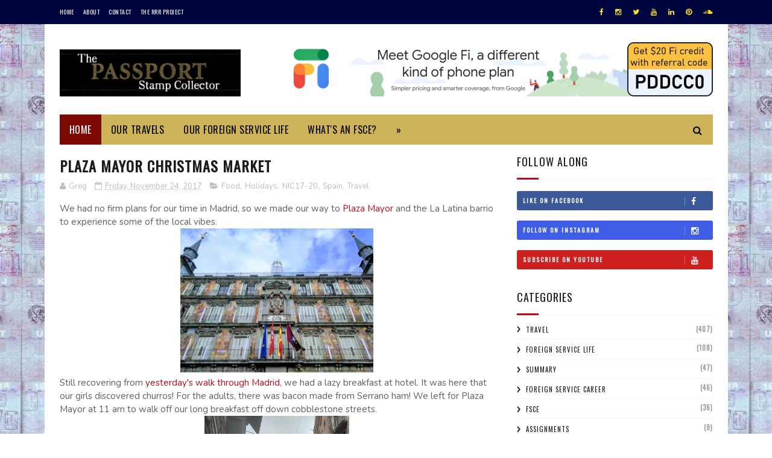

--- FILE ---
content_type: text/javascript; charset=UTF-8
request_url: https://www.bollrud.com/feeds/posts/default?alt=json-in-script&callback=jQuery112203349863074465125_1768944065567&_=1768944065568
body_size: 68277
content:
// API callback
jQuery112203349863074465125_1768944065567({"version":"1.0","encoding":"UTF-8","feed":{"xmlns":"http://www.w3.org/2005/Atom","xmlns$openSearch":"http://a9.com/-/spec/opensearchrss/1.0/","xmlns$blogger":"http://schemas.google.com/blogger/2008","xmlns$georss":"http://www.georss.org/georss","xmlns$gd":"http://schemas.google.com/g/2005","xmlns$thr":"http://purl.org/syndication/thread/1.0","id":{"$t":"tag:blogger.com,1999:blog-6770325711273461588"},"updated":{"$t":"2026-01-19T03:17:38.863-05:00"},"category":[{"term":"Travel"},{"term":"JED15-17"},{"term":"Foreign Service Life"},{"term":"DC12-14"},{"term":"E07-10"},{"term":"#travelRRR"},{"term":"Draft"},{"term":"USAF career"},{"term":"Summary"},{"term":"Foreign Service Career"},{"term":"Saudi Arabia"},{"term":"District of Columbia"},{"term":"FSCE"},{"term":"USA"},{"term":"USA Road Trip"},{"term":"Germany"},{"term":"Sports"},{"term":"Food"},{"term":"City Tour"},{"term":"Cruises"},{"term":"Art \u0026 Museums"},{"term":"Entering the Foreign Service"},{"term":"Kacey"},{"term":"A99"},{"term":"Deployment 1"},{"term":"FSS"},{"term":"In transit"},{"term":"NIC17-20"},{"term":"Festivals"},{"term":"Holidays"},{"term":"France"},{"term":"Turkey"},{"term":"New Zealand"},{"term":"On the road"},{"term":"SEA Semester"},{"term":"Wonders of the World"},{"term":"Mil-to-Civ Transition"},{"term":"SA05"},{"term":"Cyprus"},{"term":"PCS Planning"},{"term":"Qatar"},{"term":"E02"},{"term":"Korea"},{"term":"England"},{"term":"Italy"},{"term":"E99"},{"term":"Netherlands"},{"term":"On the water"},{"term":"Product Reviews"},{"term":"E97"},{"term":"London"},{"term":"Process Improvement"},{"term":"Spain"},{"term":"Argentina"},{"term":"Australia"},{"term":"Austria"},{"term":"Baltic"},{"term":"Belgium"},{"term":"Canada"},{"term":"Celebrity"},{"term":"Florida"},{"term":"Assignments"},{"term":"Egypt"},{"term":"Greece"},{"term":"Sri Lanka"},{"term":"Virginia"},{"term":"Chile"},{"term":"E01"},{"term":"FSO"},{"term":"Natural Beauty"},{"term":"Paris"},{"term":"Turkmenistan"},{"term":"Animals"},{"term":"Brussels"},{"term":"Colorado"},{"term":"Louisiana"},{"term":"New Mexico"},{"term":"Oman"},{"term":"Uzbekistan"},{"term":"Vienna"},{"term":"Adriatic"},{"term":"Aegean"},{"term":"Amsterdam"},{"term":"Arizona"},{"term":"Berlin"},{"term":"Boston"},{"term":"California"},{"term":"Denmark"},{"term":"Gulf of Mexico"},{"term":"Home Leave"},{"term":"Hong Kong"},{"term":"NCL"},{"term":"Switzerland"},{"term":"Tennessee"},{"term":"Alabama"},{"term":"Bangkok"},{"term":"Cherry Blossoms"},{"term":"Copenhagen"},{"term":"Czech Republic"},{"term":"EFM"},{"term":"FSI"},{"term":"Horses"},{"term":"Iraq"},{"term":"Israel"},{"term":"Jordan"},{"term":"Lebanon"},{"term":"Munich"},{"term":"New York"},{"term":"Thailand"},{"term":"UAE"},{"term":"UNESCO"},{"term":"Underwater"},{"term":"Veterans Issues"},{"term":"Beijing"},{"term":"China"},{"term":"Costa"},{"term":"Featured"},{"term":"Indonesia"},{"term":"Malaysia"},{"term":"NBO20-22"},{"term":"NYC"},{"term":"New Orleans"},{"term":"QOTD"},{"term":"Texas"},{"term":"Wales"},{"term":"Weather"},{"term":"DC22-24"},{"term":"Iceland"},{"term":"Illinois"},{"term":"Ireland"},{"term":"Kenya"},{"term":"Mexico"},{"term":"Normandy"},{"term":"Projects"},{"term":"Singapore"},{"term":"Afghanistan"},{"term":"Ancient Worlds"},{"term":"Castles"},{"term":"Delaware"},{"term":"Dragon Boats"},{"term":"Kansas"},{"term":"Kentucky"},{"term":"Maryland"},{"term":"Mississippi"},{"term":"National Parks"},{"term":"Nevada"},{"term":"Novis Terris"},{"term":"Reykjavik"},{"term":"Russia"},{"term":"Sweden"},{"term":"Uruguay"},{"term":"Utah"},{"term":"Writing"},{"term":"Bahrain"},{"term":"Belize"},{"term":"Bulgaria"},{"term":"Connecticut"},{"term":"Croatia"},{"term":"Deployment 2"},{"term":"Estonia"},{"term":"Finland"},{"term":"Georgia"},{"term":"Gibraltar"},{"term":"Guam"},{"term":"Honduras"},{"term":"Hungary"},{"term":"Indiana"},{"term":"International Baccalaureate"},{"term":"Iowa"},{"term":"Iran"},{"term":"Japan"},{"term":"Laos"},{"term":"Liechtenstein"},{"term":"Lithuania"},{"term":"Macau"},{"term":"Massachusetts"},{"term":"Missouri"},{"term":"Monaco"},{"term":"Morocco"},{"term":"New Jersey"},{"term":"North Carolina"},{"term":"Norway"},{"term":"Poland"},{"term":"Safari"},{"term":"Scotland"}],"title":{"type":"text","$t":"The Passport Stamp Collector Blog"},"subtitle":{"type":"html","$t":"The best site for information on what it’s like to be a Foreign Service Construction Engineer (FSCE) in the US Foreign Service.\n\nLots of stories and photos from our travels and adventures around the world...plus information on the hiring process.\n\n#PassportStampCollectorBlog #PSCBlog #travelRRR\nInstagram: @PSCblog @WorldTravelRRR"},"link":[{"rel":"http://schemas.google.com/g/2005#feed","type":"application/atom+xml","href":"https:\/\/www.bollrud.com\/feeds\/posts\/default"},{"rel":"self","type":"application/atom+xml","href":"https:\/\/www.blogger.com\/feeds\/6770325711273461588\/posts\/default?alt=json-in-script"},{"rel":"alternate","type":"text/html","href":"https:\/\/www.bollrud.com\/"},{"rel":"hub","href":"http://pubsubhubbub.appspot.com/"},{"rel":"next","type":"application/atom+xml","href":"https:\/\/www.blogger.com\/feeds\/6770325711273461588\/posts\/default?alt=json-in-script\u0026start-index=26\u0026max-results=25"}],"author":[{"name":{"$t":"Greg"},"uri":{"$t":"http:\/\/www.blogger.com\/profile\/14981762691348722011"},"email":{"$t":"noreply@blogger.com"},"gd$image":{"rel":"http://schemas.google.com/g/2005#thumbnail","width":"32","height":"32","src":"\/\/blogger.googleusercontent.com\/img\/b\/R29vZ2xl\/AVvXsEinUVqcc-TrvVNIyrFU5rngf0vud0nT8B1nuhWr2Rvgu4qy_qN-ogYSzeLYPWGEVEnwd44CCJx29HDuw0zCZinJ5_WupCaLNT56RtJSh_keO5tlWrY5nE5q2lhb-QmODbc\/s112\/734638_10200411538123480_1003116021_n.jpg"}}],"generator":{"version":"7.00","uri":"http://www.blogger.com","$t":"Blogger"},"openSearch$totalResults":{"$t":"629"},"openSearch$startIndex":{"$t":"1"},"openSearch$itemsPerPage":{"$t":"25"},"entry":[{"id":{"$t":"tag:blogger.com,1999:blog-6770325711273461588.post-4124651773093887690"},"published":{"$t":"2025-10-01T03:42:00.011-04:00"},"updated":{"$t":"2025-10-01T03:46:08.001-04:00"},"category":[{"scheme":"http://www.blogger.com/atom/ns#","term":"Featured"},{"scheme":"http://www.blogger.com/atom/ns#","term":"Foreign Service Career"},{"scheme":"http://www.blogger.com/atom/ns#","term":"Foreign Service Life"}],"title":{"type":"text","$t":"No More Passport Stamp Collecting"},"content":{"type":"html","$t":"\u003Cp\u003E\u003C\/p\u003E\u003Cdiv class=\"separator\" style=\"clear: both; text-align: center;\"\u003E\u003Ca href=\"https:\/\/blogger.googleusercontent.com\/img\/b\/R29vZ2xl\/AVvXsEicrJaSjlGScEND4iCtoUoxUfuEhGCx0YexxLstHvDZ6XxRhzH3gOVmTt-VM4SLhsfoGWZuheCPQHLXBx-EZc6SuPKtRU672m7XCnygyzNMMYwE3pwrLJ_JboqTeZ-Qn5JHfp5AX4-HviJIFa-z5EV2kpFbQVFFPpL03xZyuZFLu0mDRO7fOVMLndmFwtsK\/s1920\/EU-Flags.png\" imageanchor=\"1\" style=\"margin-left: 1em; margin-right: 1em;\"\u003E\u003Cimg border=\"0\" data-original-height=\"1080\" data-original-width=\"1920\" height=\"225\" src=\"https:\/\/blogger.googleusercontent.com\/img\/b\/R29vZ2xl\/AVvXsEicrJaSjlGScEND4iCtoUoxUfuEhGCx0YexxLstHvDZ6XxRhzH3gOVmTt-VM4SLhsfoGWZuheCPQHLXBx-EZc6SuPKtRU672m7XCnygyzNMMYwE3pwrLJ_JboqTeZ-Qn5JHfp5AX4-HviJIFa-z5EV2kpFbQVFFPpL03xZyuZFLu0mDRO7fOVMLndmFwtsK\/w400-h225\/EU-Flags.png\" width=\"400\" \/\u003E\u003C\/a\u003E\u003C\/div\u003E\u003Cdiv class=\"separator\" style=\"clear: both; text-align: center;\"\u003EThe End of an Era\u003C\/div\u003E\u003Cp\u003E\u003C\/p\u003E\u003Cp\u003EIf you haven't heard, physical passport stamps in the EU's Schengen Area are being phased out by an automated Entry\/Exit System (EES), which uses biometric data like fingerprints and facial scans to replace manual stamps for non-EU travelers starting October 12, 2025.\u0026nbsp;\u003C\/p\u003E\u003Cp\u003EThis new system electronically records entry and exit dates, and though it begins in October 2025, full implementation across all 29 countries is expected by April 10, 2026. Travelers will use kiosks or counters for processing, and a biometric passport is recommended for a smoother experience.\u003C\/p\u003E\u003Cp\u003EAt the same time, the US Federal Government has gone into shutdown mode in October 2025 and furloughed many government employees. Taken together, today's an auspicious day to end this blog.\u003C\/p\u003E\u003Cp\u003EIt's been a learning experience running it, but so much has changed since I started two decades ago. I don't even know if half of the content is still relevant. While I did enjoy writing and drafting about life in the Foreign Service, circumstances have changed over the last five years or so, resulting in a large number of drafts that never got published. My backlog is like 100+ since Kenya in 2022. With several tone shifts and changes in focus, keeping the blog has now become more work to fix than to serve as a creative outlet.\u003C\/p\u003E\u003Cp\u003ESo, thank you, readers, for joining me on this trip. But the taxi's here, and it's time to part ways.\u003C\/p\u003E\u003Cp\u003EIf you're interested, my next online campaign will be found under the banner of \"\u003Ca href=\"https:\/\/www.muddywingtips.com\/\" target=\"_blank\"\u003EMuddy Wingtips\u003C\/a\u003E\".\u003C\/p\u003E"},"link":[{"rel":"edit","type":"application/atom+xml","href":"https:\/\/www.blogger.com\/feeds\/6770325711273461588\/posts\/default\/4124651773093887690"},{"rel":"self","type":"application/atom+xml","href":"https:\/\/www.blogger.com\/feeds\/6770325711273461588\/posts\/default\/4124651773093887690"},{"rel":"alternate","type":"text/html","href":"https:\/\/www.bollrud.com\/2025\/09\/no-more-passport-stamp-collecting.html","title":"No More Passport Stamp Collecting"}],"author":[{"name":{"$t":"Greg"},"uri":{"$t":"http:\/\/www.blogger.com\/profile\/14981762691348722011"},"email":{"$t":"noreply@blogger.com"},"gd$image":{"rel":"http://schemas.google.com/g/2005#thumbnail","width":"32","height":"32","src":"\/\/blogger.googleusercontent.com\/img\/b\/R29vZ2xl\/AVvXsEinUVqcc-TrvVNIyrFU5rngf0vud0nT8B1nuhWr2Rvgu4qy_qN-ogYSzeLYPWGEVEnwd44CCJx29HDuw0zCZinJ5_WupCaLNT56RtJSh_keO5tlWrY5nE5q2lhb-QmODbc\/s112\/734638_10200411538123480_1003116021_n.jpg"}}],"media$thumbnail":{"xmlns$media":"http://search.yahoo.com/mrss/","url":"https:\/\/blogger.googleusercontent.com\/img\/b\/R29vZ2xl\/AVvXsEicrJaSjlGScEND4iCtoUoxUfuEhGCx0YexxLstHvDZ6XxRhzH3gOVmTt-VM4SLhsfoGWZuheCPQHLXBx-EZc6SuPKtRU672m7XCnygyzNMMYwE3pwrLJ_JboqTeZ-Qn5JHfp5AX4-HviJIFa-z5EV2kpFbQVFFPpL03xZyuZFLu0mDRO7fOVMLndmFwtsK\/s72-w400-h225-c\/EU-Flags.png","height":"72","width":"72"}},{"id":{"$t":"tag:blogger.com,1999:blog-6770325711273461588.post-308455446943939803"},"published":{"$t":"2023-10-01T12:00:00.890-04:00"},"updated":{"$t":"2023-10-01T12:00:00.162-04:00"},"category":[{"scheme":"http://www.blogger.com/atom/ns#","term":"Foreign Service Career"},{"scheme":"http://www.blogger.com/atom/ns#","term":"FSCE"},{"scheme":"http://www.blogger.com/atom/ns#","term":"FSS"}],"title":{"type":"text","$t":"FSCE Promotion Statistics 2023"},"content":{"type":"html","$t":"\u003Cdiv style=\"text-align: left;\"\u003EInformation about Foreign Service Construction Engineer staffing trends, and promotion\/retention statistics are hard to find. Perhaps purposefully so? Fortunately, if you know where to look, you can find enough information to understand the personnel issues. But it's a challenge to piece it together without the insight that you can really only get after you join. With transparency in mind, I'll use open-source links for the data and provide some analysis of what the information might be telling us.\u0026nbsp;\u003C\/div\u003E\u003Cdiv style=\"text-align: left;\"\u003E\u003Cbr \/\u003E\u003C\/div\u003E\u003Ch3 style=\"text-align: left;\"\u003E\u003Cb\u003EThe Department of State Five-Year Workforce Plan (FY 2019-2023)\u003C\/b\u003E\u003C\/h3\u003E\u003Cdiv style=\"text-align: left;\"\u003EAs you might imagine, the Bureau of Human Resources has a plan to \"address the Department's human capital requirements\" which \"highlights the Department's challenges and achievements in recruiting, hiring, staffing, retaining, and developing employees.\u0026nbsp;\u003C\/div\u003E\u003Cdiv style=\"text-align: left;\"\u003EYou can find that plan with a Google search of this section's header, which should pull up this link to a 124-page document:\u003C\/div\u003E\u003Cdiv style=\"text-align: left;\"\u003E\u003Ca href=\"https:\/\/www.state.gov\/wp-content\/uploads\/2020\/02\/Five-Year-Workforce-Plan-FY19_FY23-Final.pdf\"\u003Ehttps:\/\/www.state.gov\/wp-content\/uploads\/2020\/02\/Five-Year-Workforce-Plan-FY19_FY23-Final.pdf\u003C\/a\u003E\u003C\/div\u003E\u003Cdiv style=\"text-align: left;\"\u003E\u003Cbr \/\u003E\u003C\/div\u003E\u003Cdiv style=\"text-align: left;\"\u003EBut I'm not an HR person, so I'll limit my observations to the Foreign Service Construction Engineer (FSCE) career field, starting with when I joined in 2012. It's important to note that there was a major reclassification action in 2016 that moved all entry-level (FP-04) FSCEs to FP-03 so that the new de facto entry-grade level became FP-03. The original intent was to allow hiring at both FP-04 and FP-03 grade levels, but since that date, I believe there has only been one FP-04 hired to date, which you can deduce from the lack of eligible FP-04s competed for promotion since 2016. That chart is further down this post.\u0026nbsp;\u003C\/div\u003E\u003Ch3 style=\"text-align: left;\"\u003ERetention\u003C\/h3\u003E\u003Cdiv style=\"text-align: left;\"\u003EPart of the staffing challenge is retention. The 2019-2023 HR plan for Construction Engineers is succinctly captured in two tables in that document. Table 11 shows that between 2014-2018, the average annual attrition rate was 5 FSCEs per year. That works out to a retention rate of around 95%.\u0026nbsp;\u003C\/div\u003E\u003Cdiv class=\"separator\" style=\"clear: both; text-align: center;\"\u003E\u003Ca href=\"https:\/\/blogger.googleusercontent.com\/img\/b\/R29vZ2xl\/AVvXsEgNCdhFI5Vyuf3jhFfzJBOuP9sMFcjYSKSo42sRgq3ujP_vTdG9s6uZ8plrQDFFauiIpLzdIbLPBzuATa9vvCjgTIwq2CUZfVjNLiytqYfbIAejrGL5Hjcs5UUnFG1yOMumfUpAA5tcZJs-h0xTMLY3sb6XC-GMLIDj87DE7yTZrw7EpKmw9cyCzGILmR-C\/s1204\/blog-attrition-fsce.png\" style=\"margin-left: 1em; margin-right: 1em;\"\u003E\u003Cimg border=\"0\" data-original-height=\"1018\" data-original-width=\"1204\" height=\"339\" src=\"https:\/\/blogger.googleusercontent.com\/img\/b\/R29vZ2xl\/AVvXsEgNCdhFI5Vyuf3jhFfzJBOuP9sMFcjYSKSo42sRgq3ujP_vTdG9s6uZ8plrQDFFauiIpLzdIbLPBzuATa9vvCjgTIwq2CUZfVjNLiytqYfbIAejrGL5Hjcs5UUnFG1yOMumfUpAA5tcZJs-h0xTMLY3sb6XC-GMLIDj87DE7yTZrw7EpKmw9cyCzGILmR-C\/w400-h339\/blog-attrition-fsce.png\" width=\"400\" \/\u003E\u003C\/a\u003E\u003C\/div\u003E\u003Cdiv\u003EWhat's interesting though, is that the projection for 2019-2023 was to lose only two people in the entire career field per year, and solely to retirements. I don't know where they got this number, but it seems to ignore the fact that this is a very optimistic objective, given that historically twice as many have left annually (and not all of them were by retirement. Those stats reference Table A1 in the Appendix, so let's look at it.\u003C\/div\u003E\u003Cbr \/\u003E\u003Cdiv class=\"separator\" style=\"clear: both; text-align: center;\"\u003E\u003Ca href=\"https:\/\/blogger.googleusercontent.com\/img\/b\/R29vZ2xl\/AVvXsEj1CodXcnOROklJJDpWwnTn7G0bF_N9wTGfJVkqrBYL7rwnUn8kb_9lAlGdUai8d33Jj0g9BuBe3umuHjuuGT-I5Awje_EWac6kpOaBgAO2i4hzoXUMjNF0zdi8x3T-3P--tuXrcHf6hX3ccAis3tEa-2RqFQlCidTuvo94WadiUge4IteUao_I9JXEY2AI\/s1826\/2019-2023%20projected%20attrition.png\" style=\"margin-left: 1em; margin-right: 1em;\"\u003E\u003Cimg border=\"0\" data-original-height=\"1170\" data-original-width=\"1826\" height=\"256\" src=\"https:\/\/blogger.googleusercontent.com\/img\/b\/R29vZ2xl\/AVvXsEj1CodXcnOROklJJDpWwnTn7G0bF_N9wTGfJVkqrBYL7rwnUn8kb_9lAlGdUai8d33Jj0g9BuBe3umuHjuuGT-I5Awje_EWac6kpOaBgAO2i4hzoXUMjNF0zdi8x3T-3P--tuXrcHf6hX3ccAis3tEa-2RqFQlCidTuvo94WadiUge4IteUao_I9JXEY2AI\/w400-h256\/2019-2023%20projected%20attrition.png\" width=\"400\" \/\u003E\u003C\/a\u003E\u003C\/div\u003E\u003Cbr \/\u003E\u003Cdiv style=\"text-align: left;\"\u003ETable 1A consists of all of the Foreign Service Skill Groups, for both Generalists (FSO) and Specialists (FSS). There is something interesting about the data in this table, if you take a moment to look at it. Do you see what it is? There are projected numbers for non-retirements for the Generalists between FY19 to FY23 but not for most Specialists (including Construction Engineers).\u0026nbsp;\u003C\/div\u003E\u003Cdiv style=\"text-align: left;\"\u003E\u003Cbr \/\u003E\u003C\/div\u003E\u003Cdiv style=\"text-align: left;\"\u003EConsidering that Specialists are hired for their specialized skills which are marketable, this seems like someone didn't want to even consider that people with sought-after skills might voluntarily leave the Foreign Service before retirement. For what it's worth, about those groups that did provide numbers estimate between 25%-50% of the attrition will be through non-retirement. It's also peculiar that the Department obscures the voluntary and involuntary turnover rates as a lump sum \"non-retirement\" because there are different action codes for each of those.\u003C\/div\u003E\u003Cdiv style=\"text-align: left;\"\u003E\u003Cbr \/\u003E\u003C\/div\u003E\u003Cdiv style=\"text-align: left;\"\u003EWhy do I mention retention before promotion? Because it's possible to be retained without being promoted, but getting promoted without being retained just doesn't make much sense. To learn more about employee turnover and retention metrics \u0026amp; KPIs, check out this link:\u003C\/div\u003E\u003Cdiv style=\"text-align: left;\"\u003E\u003Ca href=\"https:\/\/www.netsuite.com\/portal\/resource\/articles\/human-resources\/employee-turnover-kpis-metrics.shtml\"\u003Ehttps:\/\/www.netsuite.com\/portal\/resource\/articles\/human-resources\/employee-turnover-kpis-metrics.shtml\u003C\/a\u003E\u003C\/div\u003E\u003Cdiv style=\"text-align: left;\"\u003E\u003Cbr \/\u003E\u003C\/div\u003E\u003Cdiv style=\"text-align: left;\"\u003E\u003Cb\u003EPromotion Statistics\u003C\/b\u003E\u003C\/div\u003E\u003Cdiv style=\"text-align: left;\"\u003EOne of the big factors in retention is employee morale, and competitive promotions in the Foreign Service has a significant influence. So, now you're wondering what the promotion rates have been for Foreign Service Construction Engineers over the last decade, but don't know where to look?\u0026nbsp;\u003C\/div\u003E\u003Cdiv style=\"text-align: left;\"\u003E\u003Cdiv\u003E\u003Cdiv\u003EAs you might imagine, there are public and non-public files with this info, but it helps to start with a Google search for “FSCE promotion statistics 2019 construction engineer” or 2017, or whatever.\u003C\/div\u003E\u003C\/div\u003E\u003Cdiv\u003E\u003Cbr \/\u003E\u003C\/div\u003E\u003Cdiv\u003EOne of those results will likely be the State Department magazine, which often publishes the statistics from the previous year on their website around June or July.\u0026nbsp;\u003C\/div\u003E\u003Cdiv\u003EFor example:\u0026nbsp;\u003Ca href=\"https:\/\/statemag.state.gov\/2020\/06\/0620feat04\/\"\u003E2019 Promotion Planning and Statistics - State Magazine\u003C\/a\u003E\u003C\/div\u003E\u003Cdiv\u003E\u003Cbr \/\u003E\u003C\/div\u003E\u003Cdiv\u003EBut that site isn't very searchable, and you have to download each of the archived issues separately just to get the link to the historical information.\u003C\/div\u003E\u003Cdiv\u003E\u003Cbr \/\u003E\u003C\/div\u003E\u003Cdiv\u003E2016: \u003Ca href=\"https:\/\/2009-2017.state.gov\/documents\/organization\/265927.pdf\"\u003Ehttps:\/\/2009-2017.state.gov\/documents\/organization\/265927.pdf\u003C\/a\u003E\u003C\/div\u003E\u003Cdiv\u003E2017: \u003Ca href=\"https:\/\/www.state.gov\/wp-content\/uploads\/2019\/01\/Foreign-Service-Promotion-Statistics.pdf\"\u003Ehttps:\/\/www.state.gov\/wp-content\/uploads\/2019\/01\/Foreign-Service-Promotion-Statistics.pdf\u003C\/a\u003E\u003C\/div\u003E\u003Cdiv\u003E2018: \u003Ca href=\"https:\/\/www.state.gov\/wp-content\/uploads\/2019\/05\/2018_FS_Promotion_Statistics_by_Grade.pdf\"\u003Ehttps:\/\/www.state.gov\/wp-content\/uploads\/2019\/05\/2018_FS_Promotion_Statistics_by_Grade.pdf\u003C\/a\u003E\u003C\/div\u003E\u003Cdiv\u003E2019: \u003Ca href=\"https:\/\/2017-2021.state.gov\/wp-content\/uploads\/2019\/12\/2019_FS_Promotion_Statistics_by_Grade-.pdf\"\u003Ehttps:\/\/2017-2021.state.gov\/wp-content\/uploads\/2019\/12\/2019_FS_Promotion_Statistics_by_Grade-.pdf\u003C\/a\u003E\u003C\/div\u003E\u003Cdiv\u003E2020: \u003Ca href=\"https:\/\/www.state.gov\/wp-content\/uploads\/2021\/02\/2020-FS-Promotion-Statistics-by-Grade.pdf\"\u003Ehttps:\/\/www.state.gov\/wp-content\/uploads\/2021\/02\/2020-FS-Promotion-Statistics-by-Grade.pdf\u003C\/a\u003E\u003C\/div\u003E\u003Cdiv\u003E2021: \u003Ca href=\"https:\/\/www.state.gov\/wp-content\/uploads\/2022\/02\/FS-Promotion-Statistics-2021.pdf\"\u003Ehttps:\/\/www.state.gov\/wp-content\/uploads\/2022\/02\/FS-Promotion-Statistics-2021.pdf\u003C\/a\u003E\u003C\/div\u003E\u003Cdiv\u003E2022: \u003Ca href=\"https:\/\/www.state.gov\/wp-content\/uploads\/2023\/02\/2022-FS-Promotion-Statistics-by-Grade.pdf\"\u003Ehttps:\/\/www.state.gov\/wp-content\/uploads\/2023\/02\/2022-FS-Promotion-Statistics-by-Grade.pdf\u003C\/a\u003E\u003C\/div\u003E\u003Cdiv\u003E\u003Cbr \/\u003E\u003C\/div\u003E\u003C\/div\u003E\u003Cdiv style=\"text-align: left;\"\u003EI'm going to focus my analysis on the first promotion after becoming an FSCE, which is (as of 2016) typically going from FP-03 to FP-02.\u0026nbsp;\u003C\/div\u003E\u003Cdiv style=\"text-align: left;\"\u003E\u003Cbr \/\u003E\u003C\/div\u003E\u003Cdiv style=\"text-align: left;\"\u003EThere are probably more files out there, but it's only worth going back as far as 2016 when the Department administratively reclassified all FSCEs from FP-04 to FP-03. I was one of the four FP-04s selected for promotion in 2016 out of the 9 competed, but due to the reclassification action, every single FP-04 was effectively \"promoted\" to FP-03 including those not selected for promotion (who could have been if there were enough positions available). The rules state that you have to have two years in grade as of 1 July of the promotion year to be considered eligible, so the reclassification action also \"promoted\" all of the FP-04s who were not even eligible yet. Talk about a shortcut!\u003C\/div\u003E\u003Cdiv style=\"text-align: left;\"\u003E\u003Cbr \/\u003E\u003C\/div\u003E\u003Cdiv style=\"text-align: left;\"\u003ESo, that's why the 2017 and 2018 promotion statistics tables don't show Construction Engineers from FP-04 to FP-03. With that out of the way, let's look at how the promotions worked out for everyone since then based on the publicly available information.\u003C\/div\u003E\u003Cdiv style=\"text-align: left;\"\u003E\u003Cbr \/\u003E\u003C\/div\u003E\u003Cdiv style=\"text-align: left;\"\u003E\u003Cspan id=\"docs-internal-guid-55a684dc-7fff-6d98-f78a-12625b4f87cf\"\u003E\u003Cdiv align=\"left\" dir=\"ltr\" style=\"margin-left: 0pt;\"\u003E\u003Ctable style=\"border-collapse: collapse; border: none;\"\u003E\u003Ccolgroup\u003E\u003Ccol width=\"65\"\u003E\u003C\/col\u003E\u003Ccol width=\"235\"\u003E\u003C\/col\u003E\u003Ccol width=\"162\"\u003E\u003C\/col\u003E\u003Ccol width=\"162\"\u003E\u003C\/col\u003E\u003C\/colgroup\u003E\u003Ctbody\u003E\u003Ctr style=\"height: 0pt;\"\u003E\u003Ctd style=\"border-bottom: solid #000000 1pt; border-color: rgb(0, 0, 0); border-left: solid #000000 1pt; border-right: solid #000000 1pt; border-style: solid; border-top: solid #000000 1pt; border-width: 1pt; overflow-wrap: break-word; overflow: hidden; padding: 5pt; vertical-align: top;\"\u003E\u003Cp dir=\"ltr\" style=\"line-height: 1.2; margin-bottom: 0pt; margin-top: 0pt;\"\u003E\u003Cspan face=\"Arial, sans-serif\" style=\"font-size: 11pt; font-variant-alternates: normal; font-variant-east-asian: normal; font-variant-numeric: normal; vertical-align: baseline; white-space-collapse: preserve;\"\u003EYear\u003C\/span\u003E\u003C\/p\u003E\u003C\/td\u003E\u003Ctd style=\"border-bottom: solid #000000 1pt; border-color: rgb(0, 0, 0); border-left: solid #000000 1pt; border-right: solid #000000 1pt; border-style: solid; border-top: solid #000000 1pt; border-width: 1pt; overflow-wrap: break-word; overflow: hidden; padding: 5pt; vertical-align: top;\"\u003E\u003Cp dir=\"ltr\" style=\"line-height: 1.2; margin-bottom: 0pt; margin-top: 0pt;\"\u003E\u003Cspan face=\"Arial, sans-serif\" style=\"font-size: 11pt; font-variant-alternates: normal; font-variant-east-asian: normal; font-variant-numeric: normal; vertical-align: baseline; white-space-collapse: preserve;\"\u003EGrade: Promoted\/Competed (%)\u003C\/span\u003E\u003C\/p\u003E\u003C\/td\u003E\u003Ctd style=\"border-bottom: solid #000000 1pt; border-color: rgb(0, 0, 0); border-left: solid #000000 1pt; border-right: solid #000000 1pt; border-style: solid; border-top: solid #000000 1pt; border-width: 1pt; overflow-wrap: break-word; overflow: hidden; padding: 5pt; vertical-align: top;\"\u003E\u003Cp dir=\"ltr\" style=\"line-height: 1.2; margin-bottom: 0pt; margin-top: 0pt;\"\u003E\u003Cspan face=\"Arial, sans-serif\" style=\"font-size: 11pt; font-variant-alternates: normal; font-variant-east-asian: normal; font-variant-numeric: normal; vertical-align: baseline; white-space-collapse: preserve;\"\u003EAvg TIC (Promotees)\u003C\/span\u003E\u003C\/p\u003E\u003C\/td\u003E\u003Ctd style=\"border-bottom: solid #000000 1pt; border-color: rgb(0, 0, 0); border-left: solid #000000 1pt; border-right: solid #000000 1pt; border-style: solid; border-top: solid #000000 1pt; border-width: 1pt; overflow-wrap: break-word; overflow: hidden; padding: 5pt; vertical-align: top;\"\u003E\u003Cp dir=\"ltr\" style=\"line-height: 1.2; margin-bottom: 0pt; margin-top: 0pt;\"\u003E\u003Cspan face=\"Arial, sans-serif\" style=\"font-size: 11pt; font-variant-alternates: normal; font-variant-east-asian: normal; font-variant-numeric: normal; vertical-align: baseline; white-space-collapse: preserve;\"\u003EAvg TIS (Promotees)\u003C\/span\u003E\u003C\/p\u003E\u003C\/td\u003E\u003C\/tr\u003E\u003Ctr style=\"height: 0pt;\"\u003E\u003Ctd style=\"border-bottom: solid #000000 1pt; border-color: rgb(0, 0, 0); border-left: solid #000000 1pt; border-right: solid #000000 1pt; border-style: solid; border-top: solid #000000 1pt; border-width: 1pt; overflow-wrap: break-word; overflow: hidden; padding: 5pt; vertical-align: top;\"\u003E\u003Cp dir=\"ltr\" style=\"line-height: 1.2; margin-bottom: 0pt; margin-top: 0pt;\"\u003E\u003Cspan face=\"Arial, sans-serif\" style=\"font-size: 11pt; font-variant-alternates: normal; font-variant-east-asian: normal; font-variant-numeric: normal; vertical-align: baseline; white-space-collapse: preserve;\"\u003E2016\u003C\/span\u003E\u003C\/p\u003E\u003C\/td\u003E\u003Ctd style=\"border-bottom: solid #000000 1pt; border-color: rgb(0, 0, 0); border-left: solid #000000 1pt; border-right: solid #000000 1pt; border-style: solid; border-top: solid #000000 1pt; border-width: 1pt; overflow-wrap: break-word; overflow: hidden; padding: 5pt; vertical-align: top;\"\u003E\u003Cp dir=\"ltr\" style=\"line-height: 1.2; margin-bottom: 0pt; margin-top: 0pt;\"\u003E\u003Cspan face=\"Arial, sans-serif\" style=\"font-size: 11pt; font-variant-alternates: normal; font-variant-east-asian: normal; font-variant-numeric: normal; vertical-align: baseline; white-space-collapse: preserve;\"\u003ETo FP-3: 4\/9 (44%)\u003C\/span\u003E\u003C\/p\u003E\u003Cp dir=\"ltr\" style=\"line-height: 1.2; margin-bottom: 0pt; margin-top: 0pt;\"\u003E\u003Cspan face=\"Arial, sans-serif\" style=\"font-size: 11pt; font-variant-alternates: normal; font-variant-east-asian: normal; font-variant-numeric: normal; vertical-align: baseline; white-space-collapse: preserve;\"\u003ETo FP-2: 2\/5 (40%)\u003C\/span\u003E\u003C\/p\u003E\u003Cp dir=\"ltr\" style=\"line-height: 1.2; margin-bottom: 0pt; margin-top: 0pt;\"\u003E\u003Cspan face=\"Arial, sans-serif\" style=\"font-size: 11pt; font-variant-alternates: normal; font-variant-east-asian: normal; font-variant-numeric: normal; vertical-align: baseline; white-space-collapse: preserve;\"\u003ETo FP-1:\u0026nbsp; 4\/12 (33%)\u003C\/span\u003E\u003C\/p\u003E\u003Cp dir=\"ltr\" style=\"line-height: 1.2; margin-bottom: 0pt; margin-top: 0pt;\"\u003E\u003Cspan face=\"Arial, sans-serif\" style=\"font-size: 11pt; font-variant-alternates: normal; font-variant-east-asian: normal; font-variant-numeric: normal; vertical-align: baseline; white-space-collapse: preserve;\"\u003ETo FE-OC: 1\/8 (12%)\u003C\/span\u003E\u003C\/p\u003E\u003C\/td\u003E\u003Ctd style=\"border-bottom: solid #000000 1pt; border-color: rgb(0, 0, 0); border-left: solid #000000 1pt; border-right: solid #000000 1pt; border-style: solid; border-top: solid #000000 1pt; border-width: 1pt; overflow-wrap: break-word; overflow: hidden; padding: 5pt; vertical-align: top;\"\u003E\u003Cp dir=\"ltr\" style=\"line-height: 1.2; margin-bottom: 0pt; margin-top: 0pt;\"\u003E\u003Cspan face=\"Arial, sans-serif\" style=\"font-size: 11pt; font-variant-alternates: normal; font-variant-east-asian: normal; font-variant-numeric: normal; vertical-align: baseline; white-space-collapse: preserve;\"\u003E3.3\u003C\/span\u003E\u003C\/p\u003E\u003Cp dir=\"ltr\" style=\"line-height: 1.2; margin-bottom: 0pt; margin-top: 0pt;\"\u003E\u003Cspan face=\"Arial, sans-serif\" style=\"font-size: 11pt; font-variant-alternates: normal; font-variant-east-asian: normal; font-variant-numeric: normal; vertical-align: baseline; white-space-collapse: preserve;\"\u003E2.7\u003C\/span\u003E\u003C\/p\u003E\u003Cp dir=\"ltr\" style=\"line-height: 1.2; margin-bottom: 0pt; margin-top: 0pt;\"\u003E\u003Cspan face=\"Arial, sans-serif\" style=\"font-size: 11pt; font-variant-alternates: normal; font-variant-east-asian: normal; font-variant-numeric: normal; vertical-align: baseline; white-space-collapse: preserve;\"\u003E3.7\u003C\/span\u003E\u003C\/p\u003E\u003Cp dir=\"ltr\" style=\"line-height: 1.2; margin-bottom: 0pt; margin-top: 0pt;\"\u003E\u003Cspan face=\"Arial, sans-serif\" style=\"font-size: 11pt; font-variant-alternates: normal; font-variant-east-asian: normal; font-variant-numeric: normal; vertical-align: baseline; white-space-collapse: preserve;\"\u003E5.7\u003C\/span\u003E\u003C\/p\u003E\u003C\/td\u003E\u003Ctd style=\"border-bottom: solid #000000 1pt; border-color: rgb(0, 0, 0); border-left: solid #000000 1pt; border-right: solid #000000 1pt; border-style: solid; border-top: solid #000000 1pt; border-width: 1pt; overflow-wrap: break-word; overflow: hidden; padding: 5pt; vertical-align: top;\"\u003E\u003Cp dir=\"ltr\" style=\"line-height: 1.2; margin-bottom: 0pt; margin-top: 0pt;\"\u003E\u003Cspan face=\"Arial, sans-serif\" style=\"font-size: 11pt; font-variant-alternates: normal; font-variant-east-asian: normal; font-variant-numeric: normal; vertical-align: baseline; white-space-collapse: preserve;\"\u003E3.6\u003C\/span\u003E\u003C\/p\u003E\u003Cp dir=\"ltr\" style=\"line-height: 1.2; margin-bottom: 0pt; margin-top: 0pt;\"\u003E\u003Cspan face=\"Arial, sans-serif\" style=\"font-size: 11pt; font-variant-alternates: normal; font-variant-east-asian: normal; font-variant-numeric: normal; vertical-align: baseline; white-space-collapse: preserve;\"\u003E6.3\u003C\/span\u003E\u003C\/p\u003E\u003Cp dir=\"ltr\" style=\"line-height: 1.2; margin-bottom: 0pt; margin-top: 0pt;\"\u003E\u003Cspan face=\"Arial, sans-serif\" style=\"font-size: 11pt; font-variant-alternates: normal; font-variant-east-asian: normal; font-variant-numeric: normal; vertical-align: baseline; white-space-collapse: preserve;\"\u003E10.7\u003C\/span\u003E\u003C\/p\u003E\u003Cp dir=\"ltr\" style=\"line-height: 1.2; margin-bottom: 0pt; margin-top: 0pt;\"\u003E\u003Cspan face=\"Arial, sans-serif\" style=\"font-size: 11pt; font-variant-alternates: normal; font-variant-east-asian: normal; font-variant-numeric: normal; vertical-align: baseline; white-space-collapse: preserve;\"\u003E13.5\u003C\/span\u003E\u003C\/p\u003E\u003C\/td\u003E\u003C\/tr\u003E\u003Ctr style=\"height: 21pt;\"\u003E\u003Ctd colspan=\"4\" style=\"border-bottom: solid #000000 1pt; border-color: rgb(0, 0, 0); border-left: solid #000000 1pt; border-right: solid #000000 1pt; border-style: solid; border-top: solid #000000 1pt; border-width: 1pt; overflow-wrap: break-word; overflow: hidden; padding: 5pt; vertical-align: top;\"\u003E\u003Cp dir=\"ltr\" style=\"line-height: 1.2; margin-bottom: 0pt; margin-top: 0pt; text-align: center;\"\u003E\u003Cspan face=\"Arial, sans-serif\" style=\"font-size: 11pt; font-variant-alternates: normal; font-variant-east-asian: normal; font-variant-numeric: normal; vertical-align: baseline; white-space-collapse: preserve;\"\u003EReclassification of all current FP-4 FSCEs to FP-3 in Summer 2016\u003C\/span\u003E\u003C\/p\u003E\u003C\/td\u003E\u003C\/tr\u003E\u003Ctr style=\"height: 0pt;\"\u003E\u003Ctd style=\"border-bottom: solid #000000 1pt; border-color: rgb(0, 0, 0); border-left: solid #000000 1pt; border-right: solid #000000 1pt; border-style: solid; border-top: solid #000000 1pt; border-width: 1pt; overflow-wrap: break-word; overflow: hidden; padding: 5pt; vertical-align: top;\"\u003E\u003Cp dir=\"ltr\" style=\"line-height: 1.2; margin-bottom: 0pt; margin-top: 0pt;\"\u003E\u003Cspan face=\"Arial, sans-serif\" style=\"font-size: 11pt; font-variant-alternates: normal; font-variant-east-asian: normal; font-variant-numeric: normal; vertical-align: baseline; white-space-collapse: preserve;\"\u003E2017\u003C\/span\u003E\u003C\/p\u003E\u003C\/td\u003E\u003Ctd style=\"border-bottom: solid #000000 1pt; border-color: rgb(0, 0, 0); border-left: solid #000000 1pt; border-right: solid #000000 1pt; border-style: solid; border-top: solid #000000 1pt; border-width: 1pt; overflow-wrap: break-word; overflow: hidden; padding: 5pt; vertical-align: top;\"\u003E\u003Cp dir=\"ltr\" style=\"line-height: 1.2; margin-bottom: 0pt; margin-top: 0pt;\"\u003E\u003Cspan face=\"Arial, sans-serif\" style=\"font-size: 11pt; font-variant-alternates: normal; font-variant-east-asian: normal; font-variant-numeric: normal; vertical-align: baseline; white-space-collapse: preserve;\"\u003ETo FP-3: 0\/0 (no eligibles)\u003C\/span\u003E\u003C\/p\u003E\u003Cp dir=\"ltr\" style=\"line-height: 1.2; margin-bottom: 0pt; margin-top: 0pt;\"\u003E\u003Cspan face=\"Arial, sans-serif\" style=\"font-size: 11pt; font-variant-alternates: normal; font-variant-east-asian: normal; font-variant-numeric: normal; vertical-align: baseline; white-space-collapse: preserve;\"\u003ETo FP-2:\u0026nbsp; 3\/7 (42%)\u003C\/span\u003E\u003C\/p\u003E\u003Cp dir=\"ltr\" style=\"line-height: 1.2; margin-bottom: 0pt; margin-top: 0pt;\"\u003E\u003Cspan face=\"Arial, sans-serif\" style=\"font-size: 11pt; font-variant-alternates: normal; font-variant-east-asian: normal; font-variant-numeric: normal; vertical-align: baseline; white-space-collapse: preserve;\"\u003ETo FP-1:\u0026nbsp; 5\/10 (50%)\u003C\/span\u003E\u003C\/p\u003E\u003Cp dir=\"ltr\" style=\"line-height: 1.2; margin-bottom: 0pt; margin-top: 0pt;\"\u003E\u003Cspan face=\"Arial, sans-serif\" style=\"font-size: 11pt; font-variant-alternates: normal; font-variant-east-asian: normal; font-variant-numeric: normal; vertical-align: baseline; white-space-collapse: preserve;\"\u003ETo FE-OC: 2\/7 (28%)\u003C\/span\u003E\u003C\/p\u003E\u003C\/td\u003E\u003Ctd style=\"border-bottom: solid #000000 1pt; border-color: rgb(0, 0, 0); border-left: solid #000000 1pt; border-right: solid #000000 1pt; border-style: solid; border-top: solid #000000 1pt; border-width: 1pt; overflow-wrap: break-word; overflow: hidden; padding: 5pt; vertical-align: top;\"\u003E\u003Cp dir=\"ltr\" style=\"line-height: 1.2; margin-bottom: 0pt; margin-top: 0pt;\"\u003E\u003Cspan face=\"Arial, sans-serif\" style=\"font-size: 11pt; font-variant-alternates: normal; font-variant-east-asian: normal; font-variant-numeric: normal; vertical-align: baseline; white-space-collapse: preserve;\"\u003ENA\u003C\/span\u003E\u003C\/p\u003E\u003Cp dir=\"ltr\" style=\"line-height: 1.2; margin-bottom: 0pt; margin-top: 0pt;\"\u003E\u003Cspan face=\"Arial, sans-serif\" style=\"font-size: 11pt; font-variant-alternates: normal; font-variant-east-asian: normal; font-variant-numeric: normal; vertical-align: baseline; white-space-collapse: preserve;\"\u003E4.0\u003C\/span\u003E\u003C\/p\u003E\u003Cp dir=\"ltr\" style=\"line-height: 1.2; margin-bottom: 0pt; margin-top: 0pt;\"\u003E\u003Cspan face=\"Arial, sans-serif\" style=\"font-size: 11pt; font-variant-alternates: normal; font-variant-east-asian: normal; font-variant-numeric: normal; vertical-align: baseline; white-space-collapse: preserve;\"\u003E3.5\u003C\/span\u003E\u003C\/p\u003E\u003Cp dir=\"ltr\" style=\"line-height: 1.2; margin-bottom: 0pt; margin-top: 0pt;\"\u003E\u003Cspan face=\"Arial, sans-serif\" style=\"font-size: 11pt; font-variant-alternates: normal; font-variant-east-asian: normal; font-variant-numeric: normal; vertical-align: baseline; white-space-collapse: preserve;\"\u003E9.2\u003C\/span\u003E\u003C\/p\u003E\u003C\/td\u003E\u003Ctd style=\"border-bottom: solid #000000 1pt; border-color: rgb(0, 0, 0); border-left: solid #000000 1pt; border-right: solid #000000 1pt; border-style: solid; border-top: solid #000000 1pt; border-width: 1pt; overflow-wrap: break-word; overflow: hidden; padding: 5pt; vertical-align: top;\"\u003E\u003Cp dir=\"ltr\" style=\"line-height: 1.2; margin-bottom: 0pt; margin-top: 0pt;\"\u003E\u003Cspan face=\"Arial, sans-serif\" style=\"font-size: 11pt; font-variant-alternates: normal; font-variant-east-asian: normal; font-variant-numeric: normal; vertical-align: baseline; white-space-collapse: preserve;\"\u003ENA\u003C\/span\u003E\u003C\/p\u003E\u003Cp dir=\"ltr\" style=\"line-height: 1.2; margin-bottom: 0pt; margin-top: 0pt;\"\u003E\u003Cspan face=\"Arial, sans-serif\" style=\"font-size: 11pt; font-variant-alternates: normal; font-variant-east-asian: normal; font-variant-numeric: normal; vertical-align: baseline; white-space-collapse: preserve;\"\u003E8.0\u003C\/span\u003E\u003C\/p\u003E\u003Cp dir=\"ltr\" style=\"line-height: 1.2; margin-bottom: 0pt; margin-top: 0pt;\"\u003E\u003Cspan face=\"Arial, sans-serif\" style=\"font-size: 11pt; font-variant-alternates: normal; font-variant-east-asian: normal; font-variant-numeric: normal; vertical-align: baseline; white-space-collapse: preserve;\"\u003E10.4\u003C\/span\u003E\u003C\/p\u003E\u003Cp dir=\"ltr\" style=\"line-height: 1.2; margin-bottom: 0pt; margin-top: 0pt;\"\u003E\u003Cspan face=\"Arial, sans-serif\" style=\"font-size: 11pt; font-variant-alternates: normal; font-variant-east-asian: normal; font-variant-numeric: normal; vertical-align: baseline; white-space-collapse: preserve;\"\u003E18.8\u003C\/span\u003E\u003C\/p\u003E\u003C\/td\u003E\u003C\/tr\u003E\u003Ctr style=\"height: 0pt;\"\u003E\u003Ctd style=\"border-bottom: solid #000000 1pt; border-color: rgb(0, 0, 0); border-left: solid #000000 1pt; border-right: solid #000000 1pt; border-style: solid; border-top: solid #000000 1pt; border-width: 1pt; overflow-wrap: break-word; overflow: hidden; padding: 5pt; vertical-align: top;\"\u003E\u003Cp dir=\"ltr\" style=\"line-height: 1.2; margin-bottom: 0pt; margin-top: 0pt;\"\u003E\u003Cspan face=\"Arial, sans-serif\" style=\"font-size: 11pt; font-variant-alternates: normal; font-variant-east-asian: normal; font-variant-numeric: normal; vertical-align: baseline; white-space-collapse: preserve;\"\u003E2018\u003C\/span\u003E\u003C\/p\u003E\u003C\/td\u003E\u003Ctd style=\"border-bottom: solid #000000 1pt; border-color: rgb(0, 0, 0); border-left: solid #000000 1pt; border-right: solid #000000 1pt; border-style: solid; border-top: solid #000000 1pt; border-width: 1pt; overflow-wrap: break-word; overflow: hidden; padding: 5pt; vertical-align: top;\"\u003E\u003Cp dir=\"ltr\" style=\"line-height: 1.2; margin-bottom: 0pt; margin-top: 0pt;\"\u003E\u003Cspan face=\"Arial, sans-serif\" style=\"font-size: 11pt; font-variant-alternates: normal; font-variant-east-asian: normal; font-variant-numeric: normal; vertical-align: baseline; white-space-collapse: preserve;\"\u003ETo FP-3: 0\/0 (no eligibles)\u003C\/span\u003E\u003C\/p\u003E\u003Cp dir=\"ltr\" style=\"line-height: 1.2; margin-bottom: 0pt; margin-top: 0pt;\"\u003E\u003Cspan face=\"Arial, sans-serif\" style=\"font-size: 11pt; font-variant-alternates: normal; font-variant-east-asian: normal; font-variant-numeric: normal; vertical-align: baseline; white-space-collapse: preserve;\"\u003ETo FP-2:\u0026nbsp; 4\/9 (44%)\u003C\/span\u003E\u003C\/p\u003E\u003Cp dir=\"ltr\" style=\"line-height: 1.2; margin-bottom: 0pt; margin-top: 0pt;\"\u003E\u003Cspan face=\"Arial, sans-serif\" style=\"font-size: 11pt; font-variant-alternates: normal; font-variant-east-asian: normal; font-variant-numeric: normal; vertical-align: baseline; white-space-collapse: preserve;\"\u003ETo FP-1:\u0026nbsp; 3\/7 (42%)\u003C\/span\u003E\u003C\/p\u003E\u003Cp dir=\"ltr\" style=\"line-height: 1.2; margin-bottom: 0pt; margin-top: 0pt;\"\u003E\u003Cspan face=\"Arial, sans-serif\" style=\"font-size: 11pt; font-variant-alternates: normal; font-variant-east-asian: normal; font-variant-numeric: normal; vertical-align: baseline; white-space-collapse: preserve;\"\u003ETo FE-OC:\u0026nbsp; 2\/9 (22%)\u003C\/span\u003E\u003C\/p\u003E\u003C\/td\u003E\u003Ctd style=\"border-bottom: solid #000000 1pt; border-color: rgb(0, 0, 0); border-left: solid #000000 1pt; border-right: solid #000000 1pt; border-style: solid; border-top: solid #000000 1pt; border-width: 1pt; overflow-wrap: break-word; overflow: hidden; padding: 5pt; vertical-align: top;\"\u003E\u003Cp dir=\"ltr\" style=\"line-height: 1.2; margin-bottom: 0pt; margin-top: 0pt;\"\u003E\u003Cspan face=\"Arial, sans-serif\" style=\"font-size: 11pt; font-variant-alternates: normal; font-variant-east-asian: normal; font-variant-numeric: normal; vertical-align: baseline; white-space-collapse: preserve;\"\u003ENA\u003C\/span\u003E\u003C\/p\u003E\u003Cp dir=\"ltr\" style=\"line-height: 1.2; margin-bottom: 0pt; margin-top: 0pt;\"\u003E\u003Cspan face=\"Arial, sans-serif\" style=\"font-size: 11pt; font-variant-alternates: normal; font-variant-east-asian: normal; font-variant-numeric: normal; vertical-align: baseline; white-space-collapse: preserve;\"\u003E3.2\u003C\/span\u003E\u003C\/p\u003E\u003Cp dir=\"ltr\" style=\"line-height: 1.2; margin-bottom: 0pt; margin-top: 0pt;\"\u003E\u003Cspan face=\"Arial, sans-serif\" style=\"font-size: 11pt; font-variant-alternates: normal; font-variant-east-asian: normal; font-variant-numeric: normal; vertical-align: baseline; white-space-collapse: preserve;\"\u003E5.4\u003C\/span\u003E\u003C\/p\u003E\u003Cp dir=\"ltr\" style=\"line-height: 1.2; margin-bottom: 0pt; margin-top: 0pt;\"\u003E\u003Cspan face=\"Arial, sans-serif\" style=\"font-size: 11pt; font-variant-alternates: normal; font-variant-east-asian: normal; font-variant-numeric: normal; vertical-align: baseline; white-space-collapse: preserve;\"\u003E7.7\u003C\/span\u003E\u003C\/p\u003E\u003C\/td\u003E\u003Ctd style=\"border-bottom: solid #000000 1pt; border-color: rgb(0, 0, 0); border-left: solid #000000 1pt; border-right: solid #000000 1pt; border-style: solid; border-top: solid #000000 1pt; border-width: 1pt; overflow-wrap: break-word; overflow: hidden; padding: 5pt; vertical-align: top;\"\u003E\u003Cp dir=\"ltr\" style=\"line-height: 1.2; margin-bottom: 0pt; margin-top: 0pt;\"\u003E\u003Cspan face=\"Arial, sans-serif\" style=\"font-size: 11pt; font-variant-alternates: normal; font-variant-east-asian: normal; font-variant-numeric: normal; vertical-align: baseline; white-space-collapse: preserve;\"\u003ENA\u003C\/span\u003E\u003C\/p\u003E\u003Cp dir=\"ltr\" style=\"line-height: 1.2; margin-bottom: 0pt; margin-top: 0pt;\"\u003E\u003Cspan face=\"Arial, sans-serif\" style=\"font-size: 11pt; font-variant-alternates: normal; font-variant-east-asian: normal; font-variant-numeric: normal; vertical-align: baseline; white-space-collapse: preserve;\"\u003E7.0\u003C\/span\u003E\u003C\/p\u003E\u003Cp dir=\"ltr\" style=\"line-height: 1.2; margin-bottom: 0pt; margin-top: 0pt;\"\u003E\u003Cspan face=\"Arial, sans-serif\" style=\"font-size: 11pt; font-variant-alternates: normal; font-variant-east-asian: normal; font-variant-numeric: normal; vertical-align: baseline; white-space-collapse: preserve;\"\u003E13.3\u003C\/span\u003E\u003C\/p\u003E\u003Cp dir=\"ltr\" style=\"line-height: 1.2; margin-bottom: 0pt; margin-top: 0pt;\"\u003E\u003Cspan face=\"Arial, sans-serif\" style=\"font-size: 11pt; font-variant-alternates: normal; font-variant-east-asian: normal; font-variant-numeric: normal; vertical-align: baseline; white-space-collapse: preserve;\"\u003E17.8\u003C\/span\u003E\u003C\/p\u003E\u003C\/td\u003E\u003C\/tr\u003E\u003Ctr style=\"height: 0pt;\"\u003E\u003Ctd style=\"border-bottom: solid #000000 1pt; border-color: rgb(0, 0, 0); border-left: solid #000000 1pt; border-right: solid #000000 1pt; border-style: solid; border-top: solid #000000 1pt; border-width: 1pt; overflow-wrap: break-word; overflow: hidden; padding: 5pt; vertical-align: top;\"\u003E\u003Cp dir=\"ltr\" style=\"line-height: 1.2; margin-bottom: 0pt; margin-top: 0pt;\"\u003E\u003Cspan face=\"Arial, sans-serif\" style=\"font-size: 11pt; font-variant-alternates: normal; font-variant-east-asian: normal; font-variant-numeric: normal; vertical-align: baseline; white-space-collapse: preserve;\"\u003E2019\u003C\/span\u003E\u003C\/p\u003E\u003C\/td\u003E\u003Ctd style=\"border-bottom: solid #000000 1pt; border-color: rgb(0, 0, 0); border-left: solid #000000 1pt; border-right: solid #000000 1pt; border-style: solid; border-top: solid #000000 1pt; border-width: 1pt; overflow-wrap: break-word; overflow: hidden; padding: 5pt; vertical-align: top;\"\u003E\u003Cp dir=\"ltr\" style=\"line-height: 1.2; margin-bottom: 0pt; margin-top: 0pt;\"\u003E\u003Cspan face=\"Arial, sans-serif\" style=\"font-size: 11pt; font-variant-alternates: normal; font-variant-east-asian: normal; font-variant-numeric: normal; vertical-align: baseline; white-space-collapse: preserve;\"\u003ETo FP-3: 0\/0 (no eligibles)\u003C\/span\u003E\u003C\/p\u003E\u003Cp dir=\"ltr\" style=\"line-height: 1.2; margin-bottom: 0pt; margin-top: 0pt;\"\u003E\u003Cspan face=\"Arial, sans-serif\" style=\"font-size: 11pt; font-variant-alternates: normal; font-variant-east-asian: normal; font-variant-numeric: normal; vertical-align: baseline; white-space-collapse: preserve;\"\u003ETo FP-2:\u0026nbsp; 8\/27 (29%)\u003C\/span\u003E\u003C\/p\u003E\u003Cp dir=\"ltr\" style=\"line-height: 1.2; margin-bottom: 0pt; margin-top: 0pt;\"\u003E\u003Cspan face=\"Arial, sans-serif\" style=\"font-size: 11pt; font-variant-alternates: normal; font-variant-east-asian: normal; font-variant-numeric: normal; vertical-align: baseline; white-space-collapse: preserve;\"\u003ETo FP-1:\u0026nbsp; 3\/6 (50%)\u003C\/span\u003E\u003C\/p\u003E\u003Cp dir=\"ltr\" style=\"line-height: 1.2; margin-bottom: 0pt; margin-top: 0pt;\"\u003E\u003Cspan face=\"Arial, sans-serif\" style=\"font-size: 11pt; font-variant-alternates: normal; font-variant-east-asian: normal; font-variant-numeric: normal; vertical-align: baseline; white-space-collapse: preserve;\"\u003ETo FE-OC: 2\/8 (25%)\u003C\/span\u003E\u003C\/p\u003E\u003C\/td\u003E\u003Ctd style=\"border-bottom: solid #000000 1pt; border-color: rgb(0, 0, 0); border-left: solid #000000 1pt; border-right: solid #000000 1pt; border-style: solid; border-top: solid #000000 1pt; border-width: 1pt; overflow-wrap: break-word; overflow: hidden; padding: 5pt; vertical-align: top;\"\u003E\u003Cp dir=\"ltr\" style=\"line-height: 1.2; margin-bottom: 0pt; margin-top: 0pt;\"\u003E\u003Cspan face=\"Arial, sans-serif\" style=\"font-size: 11pt; font-variant-alternates: normal; font-variant-east-asian: normal; font-variant-numeric: normal; vertical-align: baseline; white-space-collapse: preserve;\"\u003ENA\u003C\/span\u003E\u003C\/p\u003E\u003Cp dir=\"ltr\" style=\"line-height: 1.2; margin-bottom: 0pt; margin-top: 0pt;\"\u003E\u003Cspan face=\"Arial, sans-serif\" style=\"font-size: 11pt; font-variant-alternates: normal; font-variant-east-asian: normal; font-variant-numeric: normal; vertical-align: baseline; white-space-collapse: preserve;\"\u003E3.0\u003C\/span\u003E\u003C\/p\u003E\u003Cp dir=\"ltr\" style=\"line-height: 1.2; margin-bottom: 0pt; margin-top: 0pt;\"\u003E\u003Cspan face=\"Arial, sans-serif\" style=\"font-size: 11pt; font-variant-alternates: normal; font-variant-east-asian: normal; font-variant-numeric: normal; vertical-align: baseline; white-space-collapse: preserve;\"\u003E3.7\u003C\/span\u003E\u003C\/p\u003E\u003Cp dir=\"ltr\" style=\"line-height: 1.2; margin-bottom: 0pt; margin-top: 0pt;\"\u003E\u003Cspan face=\"Arial, sans-serif\" style=\"font-size: 11pt; font-variant-alternates: normal; font-variant-east-asian: normal; font-variant-numeric: normal; vertical-align: baseline; white-space-collapse: preserve;\"\u003E7.2\u003C\/span\u003E\u003C\/p\u003E\u003C\/td\u003E\u003Ctd style=\"border-bottom: solid #000000 1pt; border-color: rgb(0, 0, 0); border-left: solid #000000 1pt; border-right: solid #000000 1pt; border-style: solid; border-top: solid #000000 1pt; border-width: 1pt; overflow-wrap: break-word; overflow: hidden; padding: 5pt; vertical-align: top;\"\u003E\u003Cp dir=\"ltr\" style=\"line-height: 1.2; margin-bottom: 0pt; margin-top: 0pt;\"\u003E\u003Cspan face=\"Arial, sans-serif\" style=\"font-size: 11pt; font-variant-alternates: normal; font-variant-east-asian: normal; font-variant-numeric: normal; vertical-align: baseline; white-space-collapse: preserve;\"\u003ENA\u003C\/span\u003E\u003C\/p\u003E\u003Cp dir=\"ltr\" style=\"line-height: 1.2; margin-bottom: 0pt; margin-top: 0pt;\"\u003E\u003Cspan face=\"Arial, sans-serif\" style=\"font-size: 11pt; font-variant-alternates: normal; font-variant-east-asian: normal; font-variant-numeric: normal; vertical-align: baseline; white-space-collapse: preserve;\"\u003E4.5\u003C\/span\u003E\u003C\/p\u003E\u003Cp dir=\"ltr\" style=\"line-height: 1.2; margin-bottom: 0pt; margin-top: 0pt;\"\u003E\u003Cspan face=\"Arial, sans-serif\" style=\"font-size: 11pt; font-variant-alternates: normal; font-variant-east-asian: normal; font-variant-numeric: normal; vertical-align: baseline; white-space-collapse: preserve;\"\u003E9.6\u003C\/span\u003E\u003C\/p\u003E\u003Cp dir=\"ltr\" style=\"line-height: 1.2; margin-bottom: 0pt; margin-top: 0pt;\"\u003E\u003Cspan face=\"Arial, sans-serif\" style=\"font-size: 11pt; font-variant-alternates: normal; font-variant-east-asian: normal; font-variant-numeric: normal; vertical-align: baseline; white-space-collapse: preserve;\"\u003E17.4\u003C\/span\u003E\u003C\/p\u003E\u003C\/td\u003E\u003C\/tr\u003E\u003Ctr style=\"height: 0pt;\"\u003E\u003Ctd style=\"border-bottom: solid #000000 1pt; border-color: rgb(0, 0, 0); border-left: solid #000000 1pt; border-right: solid #000000 1pt; border-style: solid; border-top: solid #000000 1pt; border-width: 1pt; overflow-wrap: break-word; overflow: hidden; padding: 5pt; vertical-align: top;\"\u003E\u003Cp dir=\"ltr\" style=\"line-height: 1.2; margin-bottom: 0pt; margin-top: 0pt;\"\u003E\u003Cspan face=\"Arial, sans-serif\" style=\"font-size: 11pt; font-variant-alternates: normal; font-variant-east-asian: normal; font-variant-numeric: normal; vertical-align: baseline; white-space-collapse: preserve;\"\u003E2020\u003C\/span\u003E\u003C\/p\u003E\u003C\/td\u003E\u003Ctd style=\"border-bottom: solid #000000 1pt; border-color: rgb(0, 0, 0); border-left: solid #000000 1pt; border-right: solid #000000 1pt; border-style: solid; border-top: solid #000000 1pt; border-width: 1pt; overflow-wrap: break-word; overflow: hidden; padding: 5pt; vertical-align: top;\"\u003E\u003Cp dir=\"ltr\" style=\"line-height: 1.2; margin-bottom: 0pt; margin-top: 0pt;\"\u003E\u003Cspan face=\"Arial, sans-serif\" style=\"font-size: 11pt; font-variant-alternates: normal; font-variant-east-asian: normal; font-variant-numeric: normal; vertical-align: baseline; white-space-collapse: preserve;\"\u003ETo FP-3: 0\/0 (no eligibles)\u003C\/span\u003E\u003C\/p\u003E\u003Cp dir=\"ltr\" style=\"line-height: 1.2; margin-bottom: 0pt; margin-top: 0pt;\"\u003E\u003Cspan face=\"Arial, sans-serif\" style=\"font-size: 11pt; font-variant-alternates: normal; font-variant-east-asian: normal; font-variant-numeric: normal; vertical-align: baseline; white-space-collapse: preserve;\"\u003ETo FP-2: 7\/19 (36.8%)\u003C\/span\u003E\u003C\/p\u003E\u003Cp dir=\"ltr\" style=\"line-height: 1.2; margin-bottom: 0pt; margin-top: 0pt;\"\u003E\u003Cspan face=\"Arial, sans-serif\" style=\"font-size: 11pt; font-variant-alternates: normal; font-variant-east-asian: normal; font-variant-numeric: normal; vertical-align: baseline; white-space-collapse: preserve;\"\u003ETo FP-1:\u0026nbsp; 3\/5 (60%)\u003C\/span\u003E\u003C\/p\u003E\u003Cp dir=\"ltr\" style=\"line-height: 1.2; margin-bottom: 0pt; margin-top: 0pt;\"\u003E\u003Cspan face=\"Arial, sans-serif\" style=\"font-size: 11pt; font-variant-alternates: normal; font-variant-east-asian: normal; font-variant-numeric: normal; vertical-align: baseline; white-space-collapse: preserve;\"\u003ETo FE-OC:\u0026nbsp; 2\/8 (25%)\u003C\/span\u003E\u003C\/p\u003E\u003C\/td\u003E\u003Ctd style=\"border-bottom: solid #000000 1pt; border-color: rgb(0, 0, 0); border-left: solid #000000 1pt; border-right: solid #000000 1pt; border-style: solid; border-top: solid #000000 1pt; border-width: 1pt; overflow-wrap: break-word; overflow: hidden; padding: 5pt; vertical-align: top;\"\u003E\u003Cp dir=\"ltr\" style=\"line-height: 1.2; margin-bottom: 0pt; margin-top: 0pt;\"\u003E\u003Cspan face=\"Arial, sans-serif\" style=\"font-size: 11pt; font-variant-alternates: normal; font-variant-east-asian: normal; font-variant-numeric: normal; vertical-align: baseline; white-space-collapse: preserve;\"\u003ENA\u003C\/span\u003E\u003C\/p\u003E\u003Cp dir=\"ltr\" style=\"line-height: 1.2; margin-bottom: 0pt; margin-top: 0pt;\"\u003E\u003Cspan face=\"Arial, sans-serif\" style=\"font-size: 11pt; font-variant-alternates: normal; font-variant-east-asian: normal; font-variant-numeric: normal; vertical-align: baseline; white-space-collapse: preserve;\"\u003E4.3\u003C\/span\u003E\u003C\/p\u003E\u003Cp dir=\"ltr\" style=\"line-height: 1.2; margin-bottom: 0pt; margin-top: 0pt;\"\u003E\u003Cspan face=\"Arial, sans-serif\" style=\"font-size: 11pt; font-variant-alternates: normal; font-variant-east-asian: normal; font-variant-numeric: normal; vertical-align: baseline; white-space-collapse: preserve;\"\u003E3.7\u003C\/span\u003E\u003C\/p\u003E\u003Cp dir=\"ltr\" style=\"line-height: 1.2; margin-bottom: 0pt; margin-top: 0pt;\"\u003E\u003Cspan face=\"Arial, sans-serif\" style=\"font-size: 11pt; font-variant-alternates: normal; font-variant-east-asian: normal; font-variant-numeric: normal; vertical-align: baseline; white-space-collapse: preserve;\"\u003E8.7\u003C\/span\u003E\u003C\/p\u003E\u003C\/td\u003E\u003Ctd style=\"border-bottom: solid #000000 1pt; border-color: rgb(0, 0, 0); border-left: solid #000000 1pt; border-right: solid #000000 1pt; border-style: solid; border-top: solid #000000 1pt; border-width: 1pt; overflow-wrap: break-word; overflow: hidden; padding: 5pt; vertical-align: top;\"\u003E\u003Cp dir=\"ltr\" style=\"line-height: 1.2; margin-bottom: 0pt; margin-top: 0pt;\"\u003E\u003Cspan face=\"Arial, sans-serif\" style=\"font-size: 11pt; font-variant-alternates: normal; font-variant-east-asian: normal; font-variant-numeric: normal; vertical-align: baseline; white-space-collapse: preserve;\"\u003ENA\u003C\/span\u003E\u003C\/p\u003E\u003Cp dir=\"ltr\" style=\"line-height: 1.2; margin-bottom: 0pt; margin-top: 0pt;\"\u003E\u003Cspan face=\"Arial, sans-serif\" style=\"font-size: 11pt; font-variant-alternates: normal; font-variant-east-asian: normal; font-variant-numeric: normal; vertical-align: baseline; white-space-collapse: preserve;\"\u003E6.4\u003C\/span\u003E\u003C\/p\u003E\u003Cp dir=\"ltr\" style=\"line-height: 1.2; margin-bottom: 0pt; margin-top: 0pt;\"\u003E\u003Cspan face=\"Arial, sans-serif\" style=\"font-size: 11pt; font-variant-alternates: normal; font-variant-east-asian: normal; font-variant-numeric: normal; vertical-align: baseline; white-space-collapse: preserve;\"\u003E9.5\u003C\/span\u003E\u003C\/p\u003E\u003Cp dir=\"ltr\" style=\"line-height: 1.2; margin-bottom: 0pt; margin-top: 0pt;\"\u003E\u003Cspan face=\"Arial, sans-serif\" style=\"font-size: 11pt; font-variant-alternates: normal; font-variant-east-asian: normal; font-variant-numeric: normal; vertical-align: baseline; white-space-collapse: preserve;\"\u003E19.0\u003C\/span\u003E\u003C\/p\u003E\u003C\/td\u003E\u003C\/tr\u003E\u003Ctr style=\"height: 0pt;\"\u003E\u003Ctd style=\"border-bottom: solid #000000 1pt; border-color: rgb(0, 0, 0); border-left: solid #000000 1pt; border-right: solid #000000 1pt; border-style: solid; border-top: solid #000000 1pt; border-width: 1pt; overflow-wrap: break-word; overflow: hidden; padding: 5pt; vertical-align: top;\"\u003E\u003Cp dir=\"ltr\" style=\"line-height: 1.2; margin-bottom: 0pt; margin-top: 0pt;\"\u003E\u003Cspan face=\"Arial, sans-serif\" style=\"font-size: 11pt; font-variant-alternates: normal; font-variant-east-asian: normal; font-variant-numeric: normal; vertical-align: baseline; white-space-collapse: preserve;\"\u003E2021\u003C\/span\u003E\u003C\/p\u003E\u003C\/td\u003E\u003Ctd style=\"border-bottom: solid #000000 1pt; border-color: rgb(0, 0, 0); border-left: solid #000000 1pt; border-right: solid #000000 1pt; border-style: solid; border-top: solid #000000 1pt; border-width: 1pt; overflow-wrap: break-word; overflow: hidden; padding: 5pt; vertical-align: top;\"\u003E\u003Cp dir=\"ltr\" style=\"line-height: 1.2; margin-bottom: 0pt; margin-top: 0pt;\"\u003E\u003Cspan face=\"Arial, sans-serif\" style=\"font-size: 11pt; font-variant-alternates: normal; font-variant-east-asian: normal; font-variant-numeric: normal; vertical-align: baseline; white-space-collapse: preserve;\"\u003ETo FP-3: 0\/0 (no eligibles)\u003C\/span\u003E\u003C\/p\u003E\u003Cp dir=\"ltr\" style=\"line-height: 1.2; margin-bottom: 0pt; margin-top: 0pt;\"\u003E\u003Cspan face=\"Arial, sans-serif\" style=\"font-size: 11pt; font-variant-alternates: normal; font-variant-east-asian: normal; font-variant-numeric: normal; vertical-align: baseline; white-space-collapse: preserve;\"\u003ETo FP-2:\u0026nbsp; 6\/24 (25%)\u003C\/span\u003E\u003C\/p\u003E\u003Cp dir=\"ltr\" style=\"line-height: 1.2; margin-bottom: 0pt; margin-top: 0pt;\"\u003E\u003Cspan face=\"Arial, sans-serif\" style=\"font-size: 11pt; font-variant-alternates: normal; font-variant-east-asian: normal; font-variant-numeric: normal; vertical-align: baseline; white-space-collapse: preserve;\"\u003ETo FP-1:\u0026nbsp; 4\/6 (67%)\u003C\/span\u003E\u003C\/p\u003E\u003Cp dir=\"ltr\" style=\"line-height: 1.2; margin-bottom: 0pt; margin-top: 0pt;\"\u003E\u003Cspan face=\"Arial, sans-serif\" style=\"font-size: 11pt; font-variant-alternates: normal; font-variant-east-asian: normal; font-variant-numeric: normal; vertical-align: baseline; white-space-collapse: preserve;\"\u003ETo FE-OC: 1\/4 (25%)\u003C\/span\u003E\u003C\/p\u003E\u003C\/td\u003E\u003Ctd style=\"border-bottom: solid #000000 1pt; border-color: rgb(0, 0, 0); border-left: solid #000000 1pt; border-right: solid #000000 1pt; border-style: solid; border-top: solid #000000 1pt; border-width: 1pt; overflow-wrap: break-word; overflow: hidden; padding: 5pt; vertical-align: top;\"\u003E\u003Cp dir=\"ltr\" style=\"line-height: 1.2; margin-bottom: 0pt; margin-top: 0pt;\"\u003E\u003Cspan face=\"Arial, sans-serif\" style=\"font-size: 11pt; font-variant-alternates: normal; font-variant-east-asian: normal; font-variant-numeric: normal; vertical-align: baseline; white-space-collapse: preserve;\"\u003ENA\u003C\/span\u003E\u003C\/p\u003E\u003Cp dir=\"ltr\" style=\"line-height: 1.2; margin-bottom: 0pt; margin-top: 0pt;\"\u003E\u003Cspan face=\"Arial, sans-serif\" style=\"font-size: 11pt; font-variant-alternates: normal; font-variant-east-asian: normal; font-variant-numeric: normal; vertical-align: baseline; white-space-collapse: preserve;\"\u003E4.3\u003C\/span\u003E\u003C\/p\u003E\u003Cp dir=\"ltr\" style=\"line-height: 1.2; margin-bottom: 0pt; margin-top: 0pt;\"\u003E\u003Cspan face=\"Arial, sans-serif\" style=\"font-size: 11pt; font-variant-alternates: normal; font-variant-east-asian: normal; font-variant-numeric: normal; vertical-align: baseline; white-space-collapse: preserve;\"\u003E2.6\u003C\/span\u003E\u003C\/p\u003E\u003Cp dir=\"ltr\" style=\"line-height: 1.2; margin-bottom: 0pt; margin-top: 0pt;\"\u003E\u003Cspan face=\"Arial, sans-serif\" style=\"font-size: 11pt; font-variant-alternates: normal; font-variant-east-asian: normal; font-variant-numeric: normal; vertical-align: baseline; white-space-collapse: preserve;\"\u003E6.2\u003C\/span\u003E\u003C\/p\u003E\u003C\/td\u003E\u003Ctd style=\"border-bottom: solid #000000 1pt; border-color: rgb(0, 0, 0); border-left: solid #000000 1pt; border-right: solid #000000 1pt; border-style: solid; border-top: solid #000000 1pt; border-width: 1pt; overflow-wrap: break-word; overflow: hidden; padding: 5pt; vertical-align: top;\"\u003E\u003Cp dir=\"ltr\" style=\"line-height: 1.2; margin-bottom: 0pt; margin-top: 0pt;\"\u003E\u003Cspan face=\"Arial, sans-serif\" style=\"font-size: 11pt; font-variant-alternates: normal; font-variant-east-asian: normal; font-variant-numeric: normal; vertical-align: baseline; white-space-collapse: preserve;\"\u003ENA\u003C\/span\u003E\u003C\/p\u003E\u003Cp dir=\"ltr\" style=\"line-height: 1.2; margin-bottom: 0pt; margin-top: 0pt;\"\u003E\u003Cspan face=\"Arial, sans-serif\" style=\"font-size: 11pt; font-variant-alternates: normal; font-variant-east-asian: normal; font-variant-numeric: normal; vertical-align: baseline; white-space-collapse: preserve;\"\u003E5.9\u003C\/span\u003E\u003C\/p\u003E\u003Cp dir=\"ltr\" style=\"line-height: 1.2; margin-bottom: 0pt; margin-top: 0pt;\"\u003E\u003Cspan face=\"Arial, sans-serif\" style=\"font-size: 11pt; font-variant-alternates: normal; font-variant-east-asian: normal; font-variant-numeric: normal; vertical-align: baseline; white-space-collapse: preserve;\"\u003E9.8\u003C\/span\u003E\u003C\/p\u003E\u003Cp dir=\"ltr\" style=\"line-height: 1.2; margin-bottom: 0pt; margin-top: 0pt;\"\u003E\u003Cspan face=\"Arial, sans-serif\" style=\"font-size: 11pt; font-variant-alternates: normal; font-variant-east-asian: normal; font-variant-numeric: normal; vertical-align: baseline; white-space-collapse: preserve;\"\u003E21.5\u003C\/span\u003E\u003C\/p\u003E\u003C\/td\u003E\u003C\/tr\u003E\u003Ctr style=\"height: 0pt;\"\u003E\u003Ctd style=\"border-bottom: solid #000000 1pt; border-color: rgb(0, 0, 0); border-left: solid #000000 1pt; border-right: solid #000000 1pt; border-style: solid; border-top: solid #000000 1pt; border-width: 1pt; overflow-wrap: break-word; overflow: hidden; padding: 5pt; vertical-align: top;\"\u003E\u003Cp dir=\"ltr\" style=\"line-height: 1.2; margin-bottom: 0pt; margin-top: 0pt;\"\u003E\u003Cspan face=\"Arial, sans-serif\" style=\"font-size: 11pt; font-variant-alternates: normal; font-variant-east-asian: normal; font-variant-numeric: normal; vertical-align: baseline; white-space-collapse: preserve;\"\u003E2022\u003C\/span\u003E\u003C\/p\u003E\u003C\/td\u003E\u003Ctd style=\"border-bottom: solid #000000 1pt; border-color: rgb(0, 0, 0); border-left: solid #000000 1pt; border-right: solid #000000 1pt; border-style: solid; border-top: solid #000000 1pt; border-width: 1pt; overflow-wrap: break-word; overflow: hidden; padding: 5pt; vertical-align: top;\"\u003E\u003Cp dir=\"ltr\" style=\"line-height: 1.2; margin-bottom: 0pt; margin-top: 0pt;\"\u003E\u003Cspan face=\"Arial, sans-serif\" style=\"font-size: 11pt; font-variant-alternates: normal; font-variant-east-asian: normal; font-variant-numeric: normal; vertical-align: baseline; white-space-collapse: preserve;\"\u003ETo FP-3: 0\/0 (no eligibles)\u003C\/span\u003E\u003C\/p\u003E\u003Cp dir=\"ltr\" style=\"line-height: 1.2; margin-bottom: 0pt; margin-top: 0pt;\"\u003E\u003Cspan face=\"Arial, sans-serif\" style=\"font-size: 11pt; font-variant-alternates: normal; font-variant-east-asian: normal; font-variant-numeric: normal; vertical-align: baseline; white-space-collapse: preserve;\"\u003ETo FP-2:\u0026nbsp; 9\/23 (39%)\u003C\/span\u003E\u003C\/p\u003E\u003Cp dir=\"ltr\" style=\"line-height: 1.2; margin-bottom: 0pt; margin-top: 0pt;\"\u003E\u003Cspan face=\"Arial, sans-serif\" style=\"font-size: 11pt; font-variant-alternates: normal; font-variant-east-asian: normal; font-variant-numeric: normal; vertical-align: baseline; white-space-collapse: preserve;\"\u003ETo FP-1:\u0026nbsp; 4\/9 (44%)\u003C\/span\u003E\u003C\/p\u003E\u003Cp dir=\"ltr\" style=\"line-height: 1.2; margin-bottom: 0pt; margin-top: 0pt;\"\u003E\u003Cspan face=\"Arial, sans-serif\" style=\"font-size: 11pt; font-variant-alternates: normal; font-variant-east-asian: normal; font-variant-numeric: normal; vertical-align: baseline; white-space-collapse: preserve;\"\u003ETo FE-OC:\u0026nbsp; 2\/6 (33%)\u003C\/span\u003E\u003C\/p\u003E\u003C\/td\u003E\u003Ctd style=\"border-bottom: solid #000000 1pt; border-color: rgb(0, 0, 0); border-left: solid #000000 1pt; border-right: solid #000000 1pt; border-style: solid; border-top: solid #000000 1pt; border-width: 1pt; overflow-wrap: break-word; overflow: hidden; padding: 5pt; vertical-align: top;\"\u003E\u003Cp dir=\"ltr\" style=\"line-height: 1.2; margin-bottom: 0pt; margin-top: 0pt;\"\u003E\u003Cspan face=\"Arial, sans-serif\" style=\"font-size: 11pt; font-variant-alternates: normal; font-variant-east-asian: normal; font-variant-numeric: normal; vertical-align: baseline; white-space-collapse: preserve;\"\u003ENA\u003C\/span\u003E\u003C\/p\u003E\u003Cp dir=\"ltr\" style=\"line-height: 1.2; margin-bottom: 0pt; margin-top: 0pt;\"\u003E\u003Cspan face=\"Arial, sans-serif\" style=\"font-size: 11pt; font-variant-alternates: normal; font-variant-east-asian: normal; font-variant-numeric: normal; vertical-align: baseline; white-space-collapse: preserve;\"\u003E5.1\u003C\/span\u003E\u003C\/p\u003E\u003Cp dir=\"ltr\" style=\"line-height: 1.2; margin-bottom: 0pt; margin-top: 0pt;\"\u003E\u003Cspan face=\"Arial, sans-serif\" style=\"font-size: 11pt; font-variant-alternates: normal; font-variant-east-asian: normal; font-variant-numeric: normal; vertical-align: baseline; white-space-collapse: preserve;\"\u003E2.6\u003C\/span\u003E\u003C\/p\u003E\u003Cp dir=\"ltr\" style=\"line-height: 1.2; margin-bottom: 0pt; margin-top: 0pt;\"\u003E\u003Cspan face=\"Arial, sans-serif\" style=\"font-size: 11pt; font-variant-alternates: normal; font-variant-east-asian: normal; font-variant-numeric: normal; vertical-align: baseline; white-space-collapse: preserve;\"\u003E8.7\u003C\/span\u003E\u003C\/p\u003E\u003C\/td\u003E\u003Ctd style=\"border-bottom: solid #000000 1pt; border-color: rgb(0, 0, 0); border-left: solid #000000 1pt; border-right: solid #000000 1pt; border-style: solid; border-top: solid #000000 1pt; border-width: 1pt; overflow-wrap: break-word; overflow: hidden; padding: 5pt; vertical-align: top;\"\u003E\u003Cp dir=\"ltr\" style=\"line-height: 1.2; margin-bottom: 0pt; margin-top: 0pt;\"\u003E\u003Cspan face=\"Arial, sans-serif\" style=\"font-size: 11pt; font-variant-alternates: normal; font-variant-east-asian: normal; font-variant-numeric: normal; vertical-align: baseline; white-space-collapse: preserve;\"\u003ENA\u003C\/span\u003E\u003C\/p\u003E\u003Cp dir=\"ltr\" style=\"line-height: 1.2; margin-bottom: 0pt; margin-top: 0pt;\"\u003E\u003Cspan face=\"Arial, sans-serif\" style=\"font-size: 11pt; font-variant-alternates: normal; font-variant-east-asian: normal; font-variant-numeric: normal; vertical-align: baseline; white-space-collapse: preserve;\"\u003E6.2\u003C\/span\u003E\u003C\/p\u003E\u003Cp dir=\"ltr\" style=\"line-height: 1.2; margin-bottom: 0pt; margin-top: 0pt;\"\u003E\u003Cspan face=\"Arial, sans-serif\" style=\"font-size: 11pt; font-variant-alternates: normal; font-variant-east-asian: normal; font-variant-numeric: normal; vertical-align: baseline; white-space-collapse: preserve;\"\u003E6.7\u003C\/span\u003E\u003C\/p\u003E\u003Cp dir=\"ltr\" style=\"line-height: 1.2; margin-bottom: 0pt; margin-top: 0pt;\"\u003E\u003Cspan face=\"Arial, sans-serif\" style=\"font-size: 11pt; font-variant-alternates: normal; font-variant-east-asian: normal; font-variant-numeric: normal; vertical-align: baseline; white-space-collapse: preserve;\"\u003E17.9\u003C\/span\u003E\u003C\/p\u003E\u003C\/td\u003E\u003C\/tr\u003E\u003C\/tbody\u003E\u003C\/table\u003E\u003C\/div\u003E\u003C\/span\u003E\u003C\/div\u003E\u003Cdiv style=\"text-align: left;\"\u003E\u003Cbr \/\u003E\u003C\/div\u003E\u003Cdiv style=\"text-align: left;\"\u003E\u003Cdiv\u003EYou start getting into some fun multivariable algebra when you try to determine things like the annual hiring rate and attrition rate per grade since these are not explicitly defined anywhere that I could find.\u0026nbsp;\u003C\/div\u003E\u003Cdiv\u003EAnd honestly, looking at it as a year-to-year comparison might not even be practical given how small the numbers are.\u0026nbsp;\u003C\/div\u003E\u003Cdiv\u003E\u003Cbr \/\u003E\u003C\/div\u003E\u003Cdiv\u003EBut you can somewhat indirectly determine the hiring and attrition rate based on the statistics for the full-time workforce produced by AFSA at \u003Ca href=\"https:\/\/afsa.org\/foreign-service-statistics \"\u003Ehttps:\/\/afsa.org\/foreign-service-statistics\u0026nbsp;\u003C\/a\u003E\u003C\/div\u003E\u003Cdiv\u003E\u003Cbr \/\u003E\u003C\/div\u003E\u003Cdiv\u003ESpecifically, check out the\u0026nbsp; \"2018-06 Foreign Service FTP by Skill group\" at this direct link:\u003C\/div\u003E\u003Cdiv\u003E\u003Ca href=\"https:\/\/afsa.org\/sites\/default\/files\/0618_fs_ftp_skill_group.pdf\"\u003Ehttps:\/\/afsa.org\/sites\/default\/files\/0618_fs_ftp_skill_group.pdf\u003C\/a\u003E\u003C\/div\u003E\u003Cdiv\u003EIf you want to look it up on your own, the Foreign Service Construction Engineer skill code is 6218. Anyways, the important take-aways from the AFSA document are the number in each grade as of June 2018, and there were 86 Construction Engineers in total.\u003C\/div\u003E\u003Cdiv\u003E\u003Cbr \/\u003E\u003C\/div\u003E\u003Cdiv class=\"separator\" style=\"clear: both; text-align: center;\"\u003E\u003Ca href=\"https:\/\/blogger.googleusercontent.com\/img\/b\/R29vZ2xl\/AVvXsEjkqVdVraunJnj-ndA0YMo07KQ7cCU5tS37cS91545TfWzWqUmidiYIDCMdS28ffrhkrkolU7irClnnBvPCWus2wlxXTh-bRbYJ3YYC8ccs8XABQcO4WcXVbHq0eOc3g0dpBvPIk4_gPM28Mv0mez2_4ZonnARh7T6Eaep9UzlY_ZNLXD0hqi0ySkitVa2d\/s1570\/2018%20career%20field%20overview.png\" style=\"margin-left: 1em; margin-right: 1em;\"\u003E\u003Cimg border=\"0\" data-original-height=\"304\" data-original-width=\"1570\" height=\"78\" src=\"https:\/\/blogger.googleusercontent.com\/img\/b\/R29vZ2xl\/AVvXsEjkqVdVraunJnj-ndA0YMo07KQ7cCU5tS37cS91545TfWzWqUmidiYIDCMdS28ffrhkrkolU7irClnnBvPCWus2wlxXTh-bRbYJ3YYC8ccs8XABQcO4WcXVbHq0eOc3g0dpBvPIk4_gPM28Mv0mez2_4ZonnARh7T6Eaep9UzlY_ZNLXD0hqi0ySkitVa2d\/w400-h78\/2018%20career%20field%20overview.png\" width=\"400\" \/\u003E\u003C\/a\u003E\u003C\/div\u003E\u003Cbr \/\u003E\u003Cdiv\u003EThat image is edited to just show the Construction Engineer grades in decreasing order. In case you can't read the numbers, they are:\u0026nbsp;\u003C\/div\u003E\u003Cdiv\u003ESenior Foreign Service MC: 2 \/ OC: 10\u003C\/div\u003E\u003Cdiv\u003EFP-01: 26\u0026nbsp;\u003C\/div\u003E\u003Cdiv\u003EFP-02: 15\u003C\/div\u003E\u003Cdiv\u003EFP-03: 33\u0026nbsp;\u003C\/div\u003E\u003Cdiv\u003EFP:04: 0\u003C\/div\u003E\u003Cdiv\u003ENote that this pattern should be a pyramid, but it's actually got a bottle-neck at FP-02. Part of this will be resolved when the FP-01s eventually retire, but they can stay in up to age 65 so long as they have less than 30 years of service per \u003Ca href=\"http:\/\/fam.state.gov\/FAM\/03FAM\/03FAM6210.html\" target=\"_blank\"\u003E3 FAM 6210\u003C\/a\u003E.\u003C\/div\u003E\u003Cdiv\u003E\u003Cbr \/\u003E\u003C\/div\u003E\u003Cdiv\u003ESince this data is from June 2018, no one that was reclassified in 2016 had yet achieved eligibility to compete for promotion because they needed at least 2+ years as of 1 July 2018. Stated differently, the 2016-2018 promotion stats relate to only those who were FP-03 before the reclassification. but helps to establish a picture of \"the before times.\"\u003C\/div\u003E\u003Cdiv\u003E\u003Cbr \/\u003E\u003C\/div\u003E\u003Cdiv\u003ESo, in 2016, 2 of 5 FSCEs were selected for promotion to FP-02. The average Time in Class of those competed was 3.1 years, and their average length of service was 6.9 years. This is because most spent about 4 years as FP-04s before becoming FP-03s.\u003C\/div\u003E\u003Cdiv class=\"separator\" style=\"clear: both; text-align: center;\"\u003E\u003Ca href=\"https:\/\/blogger.googleusercontent.com\/img\/b\/R29vZ2xl\/AVvXsEj0OylW1rsNn-AEwRm3wWL_DYXVMc_27CQjc5kviWmLdgnuvHm288LlsCyqIHYnge31SeSzcnU7D1MhIRqaL3hIm1M3i7OMz0CeoTWhGfReOls4ZLj16q-_RtYpTXzUcaWNradArnWB8OVJiTyfWVo9AbNxFD9DokvwmhFCHygjUVPjGDnuyObn8wsJvLL3\/s1866\/2016-3to2.png\" style=\"margin-left: 1em; margin-right: 1em;\"\u003E\u003Cimg border=\"0\" data-original-height=\"484\" data-original-width=\"1866\" height=\"104\" src=\"https:\/\/blogger.googleusercontent.com\/img\/b\/R29vZ2xl\/AVvXsEj0OylW1rsNn-AEwRm3wWL_DYXVMc_27CQjc5kviWmLdgnuvHm288LlsCyqIHYnge31SeSzcnU7D1MhIRqaL3hIm1M3i7OMz0CeoTWhGfReOls4ZLj16q-_RtYpTXzUcaWNradArnWB8OVJiTyfWVo9AbNxFD9DokvwmhFCHygjUVPjGDnuyObn8wsJvLL3\/w400-h104\/2016-3to2.png\" width=\"400\" \/\u003E\u003C\/a\u003E\u003C\/div\u003EIn 2017, 3 of 7 FSCEs were selected for promotion to FP-02. Average time in class of those competed was 3.4 years, and their average length of service was 8.0 years. This is because most spent about 4 years as FP-04s before becoming FP-03s.\u0026nbsp;\u003Cbr \/\u003E\u003Cdiv class=\"separator\" style=\"clear: both; text-align: center;\"\u003E\u003Ca href=\"https:\/\/blogger.googleusercontent.com\/img\/b\/R29vZ2xl\/AVvXsEi__1VixkuaFqv0wjEercHOxaFgxj-c45zASA_S7i9bikzUQwHC0uCZZTZA6x57pkf6sTAgqowHSQOxs2Tji0Kq62JOB1r8yKEpCCCbBtcF4-lEt0iRMrnj6J4rN2FvtK6sOzbiYsnw2OYkFUz6EbYbVy2XMhoB3GoyyME1ad6WCcJdl4TQrg6PhdpguqTf\/s2036\/2017-3to2.png\" style=\"margin-left: 1em; margin-right: 1em;\"\u003E\u003Cimg border=\"0\" data-original-height=\"248\" data-original-width=\"2036\" height=\"49\" src=\"https:\/\/blogger.googleusercontent.com\/img\/b\/R29vZ2xl\/AVvXsEi__1VixkuaFqv0wjEercHOxaFgxj-c45zASA_S7i9bikzUQwHC0uCZZTZA6x57pkf6sTAgqowHSQOxs2Tji0Kq62JOB1r8yKEpCCCbBtcF4-lEt0iRMrnj6J4rN2FvtK6sOzbiYsnw2OYkFUz6EbYbVy2XMhoB3GoyyME1ad6WCcJdl4TQrg6PhdpguqTf\/w400-h49\/2017-3to2.png\" width=\"400\" \/\u003E\u003C\/a\u003E\u003C\/div\u003E\u003Cbr \/\u003E\u003C\/div\u003E\u003Cdiv style=\"text-align: left;\"\u003EIn 2018, 4 of 9 eligible were promoted to FP-2.\u0026nbsp; Average time in class of those competed was 3.6 years, and their average length of service was 7.6 years. So that is a fair representation of it taking about 7.5 to 8 years in the Foreign Service after about 4 years in the previous grade. That would leave up to 5 FP-3s ready to compete for promotion against all of the FSCEs who were reclassified in 2016.\u0026nbsp;\u003C\/div\u003E\u003Cdiv style=\"text-align: left;\"\u003E\u003Cdiv class=\"separator\" style=\"clear: both; text-align: center;\"\u003E\u003Ca href=\"https:\/\/blogger.googleusercontent.com\/img\/b\/R29vZ2xl\/AVvXsEgUzpzmaDKc5KfLZPReSypo7eF3euRRajJOdFlEwiKB4lQ60bojbyxZTv0mF6gzkSFwRxb3QpNcfpN7at-4_k2WRSLxKuCqDNILHERUlzpd8rfG89OWbykZpvzNy7PeDd_qHaTVUEtYt9t2dO7MEUCvC9wesaC4peDX7T0SqvagPad8jOrpx25sYLhhoU-9\/s2030\/2018-3to2.png\" style=\"margin-left: 1em; margin-right: 1em;\"\u003E\u003Cimg border=\"0\" data-original-height=\"250\" data-original-width=\"2030\" height=\"49\" src=\"https:\/\/blogger.googleusercontent.com\/img\/b\/R29vZ2xl\/AVvXsEgUzpzmaDKc5KfLZPReSypo7eF3euRRajJOdFlEwiKB4lQ60bojbyxZTv0mF6gzkSFwRxb3QpNcfpN7at-4_k2WRSLxKuCqDNILHERUlzpd8rfG89OWbykZpvzNy7PeDd_qHaTVUEtYt9t2dO7MEUCvC9wesaC4peDX7T0SqvagPad8jOrpx25sYLhhoU-9\/w400-h49\/2018-3to2.png\" width=\"400\" \/\u003E\u003C\/a\u003E\u003C\/div\u003ERemember what I said about eligibility requirements of those impacted by the 2016 reclassification action? Because the promotion rules require a minimum of two-years time in grade to be considered for promotion, the 2019 stats are the first to hold some useful info for \"the new normal\".\u0026nbsp;\u003C\/div\u003E\u003Cdiv style=\"text-align: left;\"\u003E\u003Cbr \/\u003E\u003C\/div\u003E\u003Cdiv style=\"text-align: left;\"\u003EIn 2019, there were 27 eligible FP-03s competing for promotion to FP-02. Average time in class of those competed was 3.1 years, and their average length of service was three years earlier than before, at 5.0 years.\u0026nbsp; We also know that in June 2018 there were 33, and if there were 5 remaining candidates from 2018, there should have been 33-5=28 eligibles, not 27. So that's at least one non-retirement attrition right there, which can be attributed to the fact that some folks who had joined in the last few years had already promoted faster than others with more time in service...as evidenced by the Avg length of service of promotees being only 4.5 years... about 3 years less than in 2018. But this was an irregularity stemming from the reclassification.\u003C\/div\u003E\u003Cdiv style=\"text-align: left;\"\u003E\u003Cdiv class=\"separator\" style=\"clear: both; text-align: center;\"\u003E\u003Ca href=\"https:\/\/blogger.googleusercontent.com\/img\/b\/R29vZ2xl\/AVvXsEi4gLItDh3I1gBT0CQ4G5oGt4aSDAhwPIOKiCk2kQI8cpBMSBoRQH6gafHLi9iNh8iFbgmMMfmEJ02sJoDtYgQuqrBH318MhNiUMQzU51OcSwPKUYvgIm94W_R5HA0av7lvjBqZERpFLv6iaiKyW_PGJbguN79B_JwJzokKNwrIFiJXkLp4QELHVdxgcQIZ\/s1876\/2019-3to2.png\" style=\"margin-left: 1em; margin-right: 1em;\"\u003E\u003Cimg border=\"0\" data-original-height=\"228\" data-original-width=\"1876\" height=\"49\" src=\"https:\/\/blogger.googleusercontent.com\/img\/b\/R29vZ2xl\/AVvXsEi4gLItDh3I1gBT0CQ4G5oGt4aSDAhwPIOKiCk2kQI8cpBMSBoRQH6gafHLi9iNh8iFbgmMMfmEJ02sJoDtYgQuqrBH318MhNiUMQzU51OcSwPKUYvgIm94W_R5HA0av7lvjBqZERpFLv6iaiKyW_PGJbguN79B_JwJzokKNwrIFiJXkLp4QELHVdxgcQIZ\/w400-h49\/2019-3to2.png\" width=\"400\" \/\u003E\u003C\/a\u003E\u003C\/div\u003E\u003Cdiv\u003EIn 2020, there were only 19 eligibles competed for FP-02. Their average time in class was 4.1 years, and average length of service was 6.2 years. Notably, the average length of service of promotees was 6.4 years, or statistically the same. Still, basically a year longer than last year but still better than \"the before times\".\u0026nbsp;\u003C\/div\u003E\u003Cdiv\u003E\u003Cbr \/\u003E\u003C\/div\u003E\u003Cdiv\u003EAs for headcount, considering that 8 were promoted in 2019, that's the same 27 from earlier. Without knowing what the current population is, it's not possible to know the exact number of hires vs attrition, other than that they are equal. But we do know that in 2020, there were 7 of 19 promoted to FP-02, so we're looking at next year having the 12 remaining eligibles plus however many FSCEs were hired in the period of Aug 2017 to\u0026nbsp; July 2018 that have achieved their 2+ years time in grade.\u0026nbsp;\u003C\/div\u003E\u003Cdiv\u003E\u003Cbr \/\u003E\u003C\/div\u003E\u003Cdiv class=\"separator\" style=\"clear: both; text-align: center;\"\u003E\u003Ca href=\"https:\/\/blogger.googleusercontent.com\/img\/b\/R29vZ2xl\/AVvXsEgLFNzbsPFHHlMEq_SB7sO4YUR8xRlEIr9dk300fBchhfIKjXsNj5qP4R3xwjbW-JMaCpx_bglKlA7qQlpcEh9ATGWnQDBSCdIPdpWSF-1RfYwuAcU76jptnqoYrQcFC9pwdntuTuOIyRbgL8wAmSL-Av7QBVf7H_K9dyQDj4PZBjrrnrxbxkSglkT4RyrX\/s2022\/2020-3to2.png\" style=\"margin-left: 1em; margin-right: 1em;\"\u003E\u003Cimg border=\"0\" data-original-height=\"244\" data-original-width=\"2022\" height=\"49\" src=\"https:\/\/blogger.googleusercontent.com\/img\/b\/R29vZ2xl\/AVvXsEgLFNzbsPFHHlMEq_SB7sO4YUR8xRlEIr9dk300fBchhfIKjXsNj5qP4R3xwjbW-JMaCpx_bglKlA7qQlpcEh9ATGWnQDBSCdIPdpWSF-1RfYwuAcU76jptnqoYrQcFC9pwdntuTuOIyRbgL8wAmSL-Av7QBVf7H_K9dyQDj4PZBjrrnrxbxkSglkT4RyrX\/w400-h49\/2020-3to2.png\" width=\"400\" \/\u003E\u003C\/a\u003E\u003C\/div\u003EIn 2021, we see that 6 were promoted of 24 eligibles competed. The average time in class for those competed was 3.7 years, and average length of service was 4.8 years. However, we're now starting to see the average length of time increasing for promotions, up to 5.9 years (a full year greater than in 2020.\u003C\/div\u003E\u003Cdiv style=\"text-align: left;\"\u003E\u003Cbr \/\u003E\u003C\/div\u003E\u003Cdiv style=\"text-align: left;\"\u003EThis also means 12 more FSCEs joined between Aug 2017-Jul 2018. And with only 6 promoted to FP-02, that means there should be 18 plus any new FSCEs. This is were the trend starts to be a bit worrisome, as there are more people being hired than being promoted, swelling the pool of candidates and potentially extending the time in grade required to promote to the next level. It's important to note that the statistics in the table only report the time in class of the promotees, and not of everyone competed.\u003Cbr \/\u003E\u003Cdiv class=\"separator\" style=\"clear: both; text-align: center;\"\u003E\u003Ca href=\"https:\/\/blogger.googleusercontent.com\/img\/b\/R29vZ2xl\/AVvXsEhX-shE0d90bvkLxSPkraoD4S8Bx9FxEnZKt4Og7fclnKEGXf-HfoIoAgHcGCnhWYVoXwFwRqwV-5-I5aS18Rm33n8bATerCbyGDlw1Et4yrMDV6oYSBWn1u9wUgQGZuyal5zK0aDF3oSOb7Se6rfCMDbil6Q1O4DcgWGCJN0Gf0Rl2UkesK2-6ttjk1PUt\/s2024\/2021-3to2.png\" style=\"margin-left: 1em; margin-right: 1em;\"\u003E\u003Cimg border=\"0\" data-original-height=\"236\" data-original-width=\"2024\" height=\"46\" src=\"https:\/\/blogger.googleusercontent.com\/img\/b\/R29vZ2xl\/AVvXsEhX-shE0d90bvkLxSPkraoD4S8Bx9FxEnZKt4Og7fclnKEGXf-HfoIoAgHcGCnhWYVoXwFwRqwV-5-I5aS18Rm33n8bATerCbyGDlw1Et4yrMDV6oYSBWn1u9wUgQGZuyal5zK0aDF3oSOb7Se6rfCMDbil6Q1O4DcgWGCJN0Gf0Rl2UkesK2-6ttjk1PUt\/w400-h46\/2021-3to2.png\" width=\"400\" \/\u003E\u003C\/a\u003E\u003C\/div\u003EIn 2022, 9 of 23 were selected for FP-02. So at least 7 more were hired in that 2+ year eligibility window to meet the selection board for the first time. The average time in class of those promoted was 4.1 years (roughly 6 months more than 2021). What's interesting about 2022's stats are that the Average time in class of those competed\/promoted and average (total) length of service are about a year apart now. This is an indication that there are still hold-overs from the 2016 reclassification action 6 years ago that had time in service before becoming FP-03s.\u0026nbsp;\u003Cbr \/\u003E\u003Cdiv class=\"separator\" style=\"clear: both; text-align: center;\"\u003E\u003Ca href=\"https:\/\/blogger.googleusercontent.com\/img\/b\/R29vZ2xl\/AVvXsEiIxNQI3AGmV384-TOSy9Ymyi76IPLw4YN52_qehC8-ndp1RqMb7ZxU8GXm36drx8PGZ2EcjbbnA8i5emjfvgjd6ZsQX7_w_7hT-dzxSCEV-2nba66MLR89Uh6BNIevLfPpppXx0Q-1IE9oznQHPtCLagmsr4s652QyzJNLnJlmHgeFqiB9kNdtwDByy52S\/s2022\/2022-3to2.png\" style=\"margin-left: 1em; margin-right: 1em;\"\u003E\u003Cimg border=\"0\" data-original-height=\"242\" data-original-width=\"2022\" height=\"48\" src=\"https:\/\/blogger.googleusercontent.com\/img\/b\/R29vZ2xl\/AVvXsEiIxNQI3AGmV384-TOSy9Ymyi76IPLw4YN52_qehC8-ndp1RqMb7ZxU8GXm36drx8PGZ2EcjbbnA8i5emjfvgjd6ZsQX7_w_7hT-dzxSCEV-2nba66MLR89Uh6BNIevLfPpppXx0Q-1IE9oznQHPtCLagmsr4s652QyzJNLnJlmHgeFqiB9kNdtwDByy52S\/w400-h48\/2022-3to2.png\" width=\"400\" \/\u003E\u003C\/a\u003E\u003C\/div\u003E\u003Cdiv\u003E\u003Cbr \/\u003E\u003C\/div\u003E\u003Cdiv\u003EIn 2023...well, we have to wait for the results to be officially released.\u0026nbsp;\u003C\/div\u003E\u003Cdiv\u003E\u003Cbr \/\u003E\u003C\/div\u003E\u003Cdiv\u003E[insert 2023 FP-03 to FP-02 chart here]\u003C\/div\u003E\u003Cdiv\u003E\u003Cbr \/\u003E\u003C\/div\u003E\u003Cdiv\u003ENotice that if you get promoted to FP-02, it’s often a pretty short time to be promoted to the next grade (FP-1),\u0026nbsp; and has taken about 2.6 years for the last two years. But with a growing number of FP-03s being hired and becoming eligible for promotion, that’s a big “if” should the number of promotion opportunities not increase with the number of candidates. Why? Consider this:\u003C\/div\u003E\u003Cdiv\u003EThe average time in service of promotees to FP-02 is now around 6 years. If it takes 2+ years to be eligible, that indicates that it’s around the third or fourth promotion panel that people get selected for promotion. Nothing wrong with that, but it helps to manage expectations.\u0026nbsp;\u003C\/div\u003E\u003Cdiv\u003E\u003Cbr \/\u003E\u003C\/div\u003E\u003Cdiv\u003ELooping back to retention for a moment, these stats are only the percentages for the people who stayed in. My specialist orientation class in 2012 had 7 FSCEs, there are only two of us left. She has been an FP-01 since 2021 and I have been an FP-03 since 2016. But by my totally unofficial count of the people I've known who are no longer FSCEs since 2018 (be it by retirement or resignation), here are the numbers I came up with for you to compare against HR's 2019-2023 plan (Appendix A1):\u003C\/div\u003E\u003Cdiv\u003E\u003Cbr \/\u003E\u003C\/div\u003E\u003Cdiv\u003E2019: -9\u003C\/div\u003E\u003Cdiv\u003E2020: -6\u003C\/div\u003E\u003Cdiv\u003E2021: -6\u003C\/div\u003E\u003Cdiv\u003E2022: -1\u003C\/div\u003E\u003Cdiv\u003E2023: -3\u0026nbsp;\u003C\/div\u003E\u003Cdiv\u003E----------\u003C\/div\u003E\u003Cdiv\u003ETotal: -25, or surprise, surprise, an average of 5 per year...just like the historical 2014-2018. And it's not like those 25 can be replaced at any level...the majority of new hires come in at FP-03. But given the historical trends, expect to sit there for about 6-8 years before being promoted up to FP-02.\u003C\/div\u003E\u003C\/div\u003E\u003Cdiv style=\"text-align: left;\"\u003E\u003Cbr \/\u003E\u003C\/div\u003E\u003Cdiv style=\"text-align: left;\"\u003E\n\u003Cbr \/\u003E\u003C\/div\u003E\n\u003Chr width=\"40%\" \/\u003E\n\u003Cdiv style=\"text-align: left;\"\u003E\n\u003Cb\u003EYou May Also Like:\u003C\/b\u003E\n\u003Cbr \/\u003E\n\u003Cul\u003E\n\u003C!--Tours !--\u003E\n\u003Cli\u003E\u003Ca href=\"https:\/\/www.bollrud.com\/search?q=label:Assignments+label:Summary\u0026amp;max-results=20\u0026amp;by-date=true\"\u003EAll of our Assignment Summaries\u003C\/a\u003E\u003C\/li\u003E\n\u003Cli\u003E\u003Ca href=\"https:\/\/www.bollrud.com\/search?q=label:Travel+label:Summary\u0026amp;max-results=20\u0026amp;by-date=true\"\u003EAll of our Travel Summaries\u003C\/a\u003E\u003C\/li\u003E\n\u003C!--individual posts or links to queries max 2 (optional)!--\u003E\n\u003C\/ul\u003E\n\u003C\/div\u003E"},"link":[{"rel":"replies","type":"application/atom+xml","href":"https:\/\/www.bollrud.com\/feeds\/308455446943939803\/comments\/default","title":"Post Comments"},{"rel":"replies","type":"text/html","href":"https:\/\/www.bollrud.com\/2023\/10\/FSCE-promotion-statistics-2023.html#comment-form","title":"0 Comments"},{"rel":"edit","type":"application/atom+xml","href":"https:\/\/www.blogger.com\/feeds\/6770325711273461588\/posts\/default\/308455446943939803"},{"rel":"self","type":"application/atom+xml","href":"https:\/\/www.blogger.com\/feeds\/6770325711273461588\/posts\/default\/308455446943939803"},{"rel":"alternate","type":"text/html","href":"https:\/\/www.bollrud.com\/2023\/10\/FSCE-promotion-statistics-2023.html","title":"FSCE Promotion Statistics 2023"}],"author":[{"name":{"$t":"Greg"},"uri":{"$t":"http:\/\/www.blogger.com\/profile\/14981762691348722011"},"email":{"$t":"noreply@blogger.com"},"gd$image":{"rel":"http://schemas.google.com/g/2005#thumbnail","width":"32","height":"32","src":"\/\/blogger.googleusercontent.com\/img\/b\/R29vZ2xl\/AVvXsEinUVqcc-TrvVNIyrFU5rngf0vud0nT8B1nuhWr2Rvgu4qy_qN-ogYSzeLYPWGEVEnwd44CCJx29HDuw0zCZinJ5_WupCaLNT56RtJSh_keO5tlWrY5nE5q2lhb-QmODbc\/s112\/734638_10200411538123480_1003116021_n.jpg"}}],"media$thumbnail":{"xmlns$media":"http://search.yahoo.com/mrss/","url":"https:\/\/blogger.googleusercontent.com\/img\/b\/R29vZ2xl\/AVvXsEgNCdhFI5Vyuf3jhFfzJBOuP9sMFcjYSKSo42sRgq3ujP_vTdG9s6uZ8plrQDFFauiIpLzdIbLPBzuATa9vvCjgTIwq2CUZfVjNLiytqYfbIAejrGL5Hjcs5UUnFG1yOMumfUpAA5tcZJs-h0xTMLY3sb6XC-GMLIDj87DE7yTZrw7EpKmw9cyCzGILmR-C\/s72-w400-h339-c\/blog-attrition-fsce.png","height":"72","width":"72"},"thr$total":{"$t":"0"},"georss$featurename":{"$t":"Washington, DC, USA"},"georss$point":{"$t":"38.9071923 -77.0368707"},"georss$box":{"$t":"10.596958463821153 -112.1931207 67.217426136178844 -41.880620699999994"}},{"id":{"$t":"tag:blogger.com,1999:blog-6770325711273461588.post-8970087727336165163"},"published":{"$t":"2023-07-01T12:00:00.036-04:00"},"updated":{"$t":"2023-09-13T08:35:58.012-04:00"},"category":[{"scheme":"http://www.blogger.com/atom/ns#","term":"Draft"},{"scheme":"http://www.blogger.com/atom/ns#","term":"FSCE"}],"title":{"type":"text","$t":"FSCE Job Description in Real Terms"},"content":{"type":"html","$t":"\u003Cdiv style=\"text-align: left;\"\u003E\nThe position description for the Foreign Service Construction Engineer position is how HR describes what we do to potential candidates. I'll be describing what we do on a daily\/weekly\/monthly basis based on my last 5 assignments. Generally speaking, there are two facets to the job:\u0026nbsp;\u003Ca href=\"http:\/\/www.bollrud.com\/permalink.html#anchor1\"\u003EOverseas Assignments\u003C\/a\u003E\u0026nbsp;and \u003Ca href=\"http:\/\/www.bollrud.com\/permalink.html#anchor1\"\u003EDomestic (Washington DC) assignments\u003C\/a\u003E.\u003C\/div\u003E\n\u003Cdiv class=\"separator\" style=\"clear: both; text-align: center;\"\u003E\n\u003Cimg alt=\"Passport Stamp that says \u0026quot;Click Here to Read Post\u0026quot;\" src=\"https:\/\/blogger.googleusercontent.com\/img\/b\/R29vZ2xl\/AVvXsEhBStFr8M1by4XGBo_zbjENBKaK5cwA7HXRgqDmdsRyfk91irVmtVx3usUgJHCZtMhQZoR5ouITDQc4w2DxXOrNKXzRa9FSefCtpDHFqIkWFhREPPUetuqA1lDlDtp2A5YOT5IKJteYX-U\/s1600\/clickheretoreadpost125.png\" title=\"Click Here to Read Post\" \/\u003E\u003C\/div\u003E\n\u003Ca name='more'\u003E\u003C\/a\u003E\u003C!--Subsection1 !--\u003EOBO has a recruiting video that you can find it at this link: \u003Ca href=\"https:\/\/careers.state.gov\/aiovg_videos\/construction-engineers-in-the-u-s-foreign-service\/\"\u003Ehttps:\/\/careers.state.gov\/aiovg_videos\/construction-engineers-in-the-u-s-foreign-service\/\u003C\/a\u003E\u003Cdiv\u003E\u003Cbr \/\u003E\u003C\/div\u003E\u003Cdiv\u003EIf you don't have an hour to spend listening to a teleconference, here's my own anecdotal account.\u003Cbr \/\u003E\u003Cbr \/\u003E\n\u003Cdiv style=\"text-align: left;\"\u003E\u003Cb\u003EOverseas Assignments\u003C\/b\u003E\u003Cbr \/\u003EIt's right there in the job title: \"Foreign Service\". At post, OBO FSCEs are primarily tasked with delivering a fully functional facility as close to schedule and budget as possible. Due to the various factors related to international construction of diplomatic facilities, nearly all projects run over schedule and incur some sort of contract modification to the construction contract (using programmed contingency funds, etc)\u003C\/div\u003E\u003Cdiv style=\"text-align: left;\"\u003E\u003Cbr \/\u003E\u003C\/div\u003E\u003Cdiv style=\"text-align: left;\"\u003EDaily: \u0026lt;still in draft\u0026gt;\u003C\/div\u003E\u003Cdiv style=\"text-align: left;\"\u003E\u003Cbr \/\u003E\u003C\/div\u003E\u003Cdiv style=\"text-align: left;\"\u003EWeekly:\u003C\/div\u003E\u003Cdiv style=\"text-align: left;\"\u003E\u003Cbr \/\u003E\u003C\/div\u003E\u003Cdiv style=\"text-align: left;\"\u003EMonthly:\u003C\/div\u003E\n\n\u003C!--Start Ad1 Default Adsense!--\u003E\n\u003Cbr \/\u003E\n\u003Chr width=\"80%\" \/\u003E\n\u003Ccenter\u003E\n\u003Cspan style=\"font-size: xx-small;\"\u003EAdvertisement\u003C\/span\u003E\u003Cbr \/\u003E\n\u003Cscript async=\"\" src=\"https:\/\/pagead2.googlesyndication.com\/pagead\/js\/adsbygoogle.js\"\u003E\u003C\/script\u003E\n\u003C!--Passport Stamp Collector (Responsive Display Default)--\u003E\n\u003Cins class=\"adsbygoogle\" data-ad-client=\"ca-pub-2337571853096657\" data-ad-format=\"auto\" data-ad-slot=\"9539146150\" data-full-width-responsive=\"true\" style=\"display: block;\"\u003E\u003C\/ins\u003E\n\u003Cscript\u003E\n     (adsbygoogle = window.adsbygoogle || []).push({});\n\u003C\/script\u003E\n\u003C\/center\u003E\n\u003Chr width=\"80%\" \/\u003E\n\u003Cbr \/\u003E\n\u003C!--End Ad1 !--\u003E\n\n\u003C!--Subsection2 !--\u003E\n\u003Cbr \/\u003E\n\u003Cdiv style=\"text-align: left;\"\u003E\u003Cb\u003EDomestic (Washington DC) FSCE assignments\u003C\/b\u003E\u003Cbr \/\u003EWorking a domestic assignment managing the paperwork for construction isn't what you think of when you hear \"Foreign Service Construction Engineer\", but most will spend 4-6 years in DC during their career.\u0026nbsp;\u003C\/div\u003E\u003Cdiv\u003E\u003Cbr \/\u003E\u003C\/div\u003E\u003Cdiv style=\"text-align: left;\"\u003E\u003Cdiv\u003EDaily:\u003C\/div\u003E\u003Cdiv\u003E\u003Cbr \/\u003E\u003C\/div\u003E\u003Cdiv\u003EWeekly: You know that scene from Office Space where Tom Smykowski says \"Well-well look. I already told you: I deal with the goddamn customers so the engineers don't have to. I have people skills; I am good at dealing with people. Can't you understand that? What the hell is wrong with you people?\"\u0026nbsp;\u003C\/div\u003E\u003Cdiv\u003E\u003Cbr \/\u003E\u003C\/div\u003E\u003Cdiv\u003EWe have a similar situation in DC where the projects send in a Weekly Activity Report (WAR), which the construction executives take and highlight something for the area branch chief to submit up the reporting chain.\u0026nbsp;\u003C\/div\u003E\u003Cdiv\u003E\u003Cbr \/\u003E\u003C\/div\u003E\u003Cdiv\u003EPersonally, I think the weekly activity report from the field could accomplish the exact same thing by highlighting what should be reported up the chain with only minor tweaks to the \"template\" (it's not really a template, but the content is similar). But it's not my circus, so the decision in DC is to have Construction Executives (who are generally new-hires with less experience) distill the reports from project directors with 10-20 years experience to then be passed up to senior management. See the disconnect there?\u003C\/div\u003E\u003Cdiv\u003E\u003Cbr \/\u003E\u003C\/div\u003E\u003Cdiv\u003EMonthly: Also, our \"TPS Reports\" are called PPRs, which are Project Project Reports.\u0026nbsp; We currently track most of our construction details in excel spreadsheets that are pulled into Power BI to create one-page project summaries. But there are lots of details that we're also responsible to know that aren't currently tracked in those spreadsheet, and without the will or technical understanding to tell the consultants what is needed...nothing changes. Most project directors keep a \"shadow tracker\" of the information which doesn't get reported to DC except when requested.\u0026nbsp;\u003C\/div\u003E\u003Cdiv\u003E\u003Cbr \/\u003E\u003C\/div\u003E\u003Cdiv\u003ETangent: TPS reports in Office Space are actually a real thing. The letters stand for “Testing Procedure Specification,” and the reports needed to be filled out for quality assurance purposes, though no one really understood why. As such, they've become a huge symbol of pretentious corporate management culture, and redundancy in the workplace. Office Space turned the TPS report into a life lesson, and they suddenly became the catch-all term for meaningless exercises imposed upon employees by inept and uncaring management.\u0026nbsp;\u003C\/div\u003E\n\u003Cbr \/\u003E\n\u0026lt;still in draft\u0026gt;\u003C\/div\u003E\n\u003Chr width=\"40%\" \/\u003E\n\u003Cdiv style=\"text-align: left;\"\u003E\n\u003Cb\u003EYou May Also Like:\u003C\/b\u003E\n\u003Cbr \/\u003E\n\u003Cul\u003E\n\u003C!--Tours !--\u003E\n\u003Cli\u003EMore posts from our ?\u003C\/li\u003E\n\u003Cli\u003E\u003Ca href=\"https:\/\/www.bollrud.com\/search?q=label:Assignments+label:Summary\u0026amp;max-results=20\u0026amp;by-date=true\"\u003EAll of our Assignment Summaries\u003C\/a\u003E\u003C\/li\u003E\n\u003Cli\u003E\u003Ca href=\"https:\/\/www.bollrud.com\/search?q=label:Travel+label:Summary\u0026amp;max-results=20\u0026amp;by-date=true\"\u003EAll of our Travel Summaries\u003C\/a\u003E\u003C\/li\u003E\n\u003C!--individual posts or links to queries max 2 (optional)!--\u003E\n\u003C\/ul\u003E\n\u003C\/div\u003E\u003C\/div\u003E"},"link":[{"rel":"replies","type":"application/atom+xml","href":"https:\/\/www.bollrud.com\/feeds\/8970087727336165163\/comments\/default","title":"Post Comments"},{"rel":"replies","type":"text/html","href":"https:\/\/www.bollrud.com\/2023\/07\/fsce-job-description-in-real-terms.html#comment-form","title":"0 Comments"},{"rel":"edit","type":"application/atom+xml","href":"https:\/\/www.blogger.com\/feeds\/6770325711273461588\/posts\/default\/8970087727336165163"},{"rel":"self","type":"application/atom+xml","href":"https:\/\/www.blogger.com\/feeds\/6770325711273461588\/posts\/default\/8970087727336165163"},{"rel":"alternate","type":"text/html","href":"https:\/\/www.bollrud.com\/2023\/07\/fsce-job-description-in-real-terms.html","title":"FSCE Job Description in Real Terms"}],"author":[{"name":{"$t":"Greg"},"uri":{"$t":"http:\/\/www.blogger.com\/profile\/14981762691348722011"},"email":{"$t":"noreply@blogger.com"},"gd$image":{"rel":"http://schemas.google.com/g/2005#thumbnail","width":"32","height":"32","src":"\/\/blogger.googleusercontent.com\/img\/b\/R29vZ2xl\/AVvXsEinUVqcc-TrvVNIyrFU5rngf0vud0nT8B1nuhWr2Rvgu4qy_qN-ogYSzeLYPWGEVEnwd44CCJx29HDuw0zCZinJ5_WupCaLNT56RtJSh_keO5tlWrY5nE5q2lhb-QmODbc\/s112\/734638_10200411538123480_1003116021_n.jpg"}}],"media$thumbnail":{"xmlns$media":"http://search.yahoo.com/mrss/","url":"https:\/\/blogger.googleusercontent.com\/img\/b\/R29vZ2xl\/AVvXsEhBStFr8M1by4XGBo_zbjENBKaK5cwA7HXRgqDmdsRyfk91irVmtVx3usUgJHCZtMhQZoR5ouITDQc4w2DxXOrNKXzRa9FSefCtpDHFqIkWFhREPPUetuqA1lDlDtp2A5YOT5IKJteYX-U\/s72-c\/clickheretoreadpost125.png","height":"72","width":"72"},"thr$total":{"$t":"0"}},{"id":{"$t":"tag:blogger.com,1999:blog-6770325711273461588.post-2701349632069288743"},"published":{"$t":"2023-04-01T12:00:00.028-04:00"},"updated":{"$t":"2023-09-15T09:25:46.134-04:00"},"title":{"type":"text","$t":"Employee Evaluation Report Process"},"content":{"type":"html","$t":"\u003Cdiv style=\"text-align: left;\"\u003EHow best to describe the State Department's unpopular employee evaluation process?\u0026nbsp;\u003C\/div\u003E\u003Cdiv style=\"text-align: left;\"\u003E\"You submitted an entry to the annual short story competition and didn’t use the right words.\"\u003C\/div\u003E\u003Cdiv style=\"text-align: left;\"\u003EI'm not a fan. Anyways, here's what to expect between February and May each year when all meaningful work seems to stop, so that Foreign Service personnel can focus on how best to make a review panel believe that while their peers might be walking on water, their performance was transcendent.\u003C\/div\u003E\u003Cdiv class=\"separator\" style=\"clear: both; text-align: center;\"\u003E\u003Ca href=\"https:\/\/blogger.googleusercontent.com\/img\/b\/R29vZ2xl\/AVvXsEjJpjYRpzG7CLrKeFvyhUtsnVUbd7RZenzbQuIKkdZwNUK1sXkR-sixh7yf0MauXaOPDsfPJ2iwwMMYEvarNuL7gHr_-4yHfNOUi75B65l7Cr4NYmT3tjpGrtA3UFr_9fZWi5RDfi0DK6b9YaeEE7UrJeTwhu_8ubFqUZuIVeRFAMt5SJeyurUYznZ7ji4E\/s1686\/DS-5055pg1.png\" imageanchor=\"1\" style=\"margin-left: 1em; margin-right: 1em;\"\u003E\u003Cimg border=\"0\" data-original-height=\"1686\" data-original-width=\"1298\" height=\"320\" src=\"https:\/\/blogger.googleusercontent.com\/img\/b\/R29vZ2xl\/AVvXsEjJpjYRpzG7CLrKeFvyhUtsnVUbd7RZenzbQuIKkdZwNUK1sXkR-sixh7yf0MauXaOPDsfPJ2iwwMMYEvarNuL7gHr_-4yHfNOUi75B65l7Cr4NYmT3tjpGrtA3UFr_9fZWi5RDfi0DK6b9YaeEE7UrJeTwhu_8ubFqUZuIVeRFAMt5SJeyurUYznZ7ji4E\/s320\/DS-5055pg1.png\" width=\"246\" \/\u003E\u003C\/a\u003E\u003C\/div\u003E\u003Cbr \/\u003E\n\u003Ca name='more'\u003E\u003C\/a\u003E\u003C!--Subsection1 !--\u003E\u003Cbr \/\u003E\n\u003Cdiv style=\"text-align: left;\"\u003E\n\u003Ca href=\"http:\/\/www.bollrud.com\/permalink.html\" id=\"anchor1\"\u003E\u003C\/a\u003E\n\u003Cb\u003EThe Rules of the Essay Contest\u003C\/b\u003E\u003Cbr \/\u003EEvery few years. the Department publishes \"Core Precepts\" that supposedly inform what your performance report should contain. Here they are for \u003Ca href=\"https:\/\/afsa.org\/sites\/default\/files\/2013coreprecepts_0.pdf\" target=\"_blank\"\u003E2013\u003C\/a\u003E\u0026nbsp;and \u003Ca href=\"https:\/\/afsa.org\/new-core-precepts-and-what-they-mean\" target=\"_blank\"\u003E2022\u003C\/a\u003E. Additionally, there are all sorts of policy requirements that must be followed, many of which can be found in \u003Ca href=\"https:\/\/fam.state.gov\/fam\/03fah01\/03fah012810.html\" target=\"_blank\"\u003E3 FAH-1 2810\u003C\/a\u003E.\u0026nbsp;\u003C\/div\u003E\n\n\u003C!--Start Ad1 Default Adsense!--\u003E\n\u003Cbr \/\u003E\n\u003Chr width=\"80%\" \/\u003E\n\u003Ccenter\u003E\n\u003Cspan style=\"font-size: xx-small;\"\u003EAdvertisement\u003C\/span\u003E\u003Cbr \/\u003E\n\u003Cscript async=\"\" src=\"https:\/\/pagead2.googlesyndication.com\/pagead\/js\/adsbygoogle.js\"\u003E\u003C\/script\u003E\n\u003C!--Passport Stamp Collector (Responsive Display Default)--\u003E\n\u003Cins class=\"adsbygoogle\" data-ad-client=\"ca-pub-2337571853096657\" data-ad-format=\"auto\" data-ad-slot=\"9539146150\" data-full-width-responsive=\"true\" style=\"display: block;\"\u003E\u003C\/ins\u003E\n\u003Cscript\u003E\n     (adsbygoogle = window.adsbygoogle || []).push({});\n\u003C\/script\u003E\n\u003C\/center\u003E\n\u003Chr width=\"80%\" \/\u003E\n\u003Cbr \/\u003E\n\u003C!--End Ad1 !--\u003E\n\n\u003C!--Subsection2 !--\u003E\n\u003Cbr \/\u003E\n\u003Cdiv style=\"text-align: left;\"\u003E\u003Cb\u003EThe Submission Process\u003C\/b\u003E\u003Cbr \/\u003EOh, that's a solid double-entendre right there. The Department has been updating its evaluation platform, but that's not really all that important. Generally speaking, the annual performance report process goes like this to complete the \u003Ca href=\"https:\/\/eforms.state.gov\/Forms\/ds5055.PDF\"\u003EDS-5055\u003C\/a\u003E\u0026nbsp;\"U.S. FOREIGN SERVICE EMPLOYEE EVALUATION REPORT\":\u003C\/div\u003E\u003Cdiv style=\"text-align: left;\"\u003E\u003Cbr \/\u003E\u003C\/div\u003E\u003Cdiv style=\"text-align: left;\"\u003EDefine work requirements\u003C\/div\u003E\u003Cdiv style=\"text-align: left;\"\u003ESupervisor confirms work requirements\u003C\/div\u003E\u003Cdiv style=\"text-align: left;\"\u003EHold occasional interim performance evaluations\u003C\/div\u003E\u003Cdiv style=\"text-align: left;\"\u003ERated employee drafts their own statement and usually provides bullet statements or even full paragraphs to their immediate supervisor (\"The Rater\") and their supervisor's supervisor (\"The Reviewer\"). Each portion has a maximum number of lines, and is supposed to focus\u003C\/div\u003E\u003Cdiv style=\"text-align: left;\"\u003E\u003Cbr \/\u003E\u003C\/div\u003E\u003Cdiv style=\"text-align: left;\"\u003EThe draft document is now complete. It gets sent to a review committee to make sure that no inadmissible comments are included in the performance evaluation. You can see for yourself just how many there are in\u0026nbsp;\u003Ca href=\"https:\/\/fam.state.gov\/fam\/03fam\/03fam2810.html#M2815\" target=\"_blank\"\u003E3 FAM 2815\u003C\/a\u003E. The review committee comments are then sent back to the three writers to make changes before the revised draft gets sent to HR.\u003C\/div\u003E\u003Cdiv style=\"text-align: left;\"\u003E\u003Cbr \/\u003E\u003C\/div\u003E\u003Cdiv style=\"text-align: left;\"\u003EThe finalized EERs are the primary factor in the promotion process, which (like everything else) is currently being revamped with more information to follow.\u003C\/div\u003E\u003Cdiv style=\"text-align: left;\"\u003E\n\u003Cbr \/\u003E\u003C\/div\u003E\n\u003Chr width=\"40%\" \/\u003E\n\u003Cdiv style=\"text-align: left;\"\u003E\n\u003Cb\u003EYou May Also Like:\u003C\/b\u003E\n\u003Cbr \/\u003E\n\u003Cul\u003E\n\u003C!--Tours !--\u003E\n\u003Cli\u003EMore posts from our \u003Ca href=\"http:\/\/www.bollrud.com\/2023\/08\/end-of-tour-summary-nairobi.html\"\u003EOur Assignment to Nairobi, Kenya\u003C\/a\u003E\u003C\/li\u003E\n\u003Cli\u003E\u003Ca href=\"https:\/\/www.bollrud.com\/search?q=label:Assignments+label:Summary\u0026amp;max-results=20\u0026amp;by-date=true\"\u003EAll of our Assignment Summaries\u003C\/a\u003E\u003C\/li\u003E\n\u003Cli\u003E\u003Ca href=\"https:\/\/www.bollrud.com\/search?q=label:Travel+label:Summary\u0026amp;max-results=20\u0026amp;by-date=true\"\u003EAll of our Travel Summaries\u003C\/a\u003E\u003C\/li\u003E\n\u003C!--individual posts or links to queries max 2 (optional)!--\u003E\n\u003C\/ul\u003E\n\u003C\/div\u003E"},"link":[{"rel":"replies","type":"application/atom+xml","href":"https:\/\/www.bollrud.com\/feeds\/2701349632069288743\/comments\/default","title":"Post Comments"},{"rel":"replies","type":"text/html","href":"https:\/\/www.bollrud.com\/2023\/04\/employee-evaluation-report-process.html#comment-form","title":"0 Comments"},{"rel":"edit","type":"application/atom+xml","href":"https:\/\/www.blogger.com\/feeds\/6770325711273461588\/posts\/default\/2701349632069288743"},{"rel":"self","type":"application/atom+xml","href":"https:\/\/www.blogger.com\/feeds\/6770325711273461588\/posts\/default\/2701349632069288743"},{"rel":"alternate","type":"text/html","href":"https:\/\/www.bollrud.com\/2023\/04\/employee-evaluation-report-process.html","title":"Employee Evaluation Report Process"}],"author":[{"name":{"$t":"Greg"},"uri":{"$t":"http:\/\/www.blogger.com\/profile\/14981762691348722011"},"email":{"$t":"noreply@blogger.com"},"gd$image":{"rel":"http://schemas.google.com/g/2005#thumbnail","width":"32","height":"32","src":"\/\/blogger.googleusercontent.com\/img\/b\/R29vZ2xl\/AVvXsEinUVqcc-TrvVNIyrFU5rngf0vud0nT8B1nuhWr2Rvgu4qy_qN-ogYSzeLYPWGEVEnwd44CCJx29HDuw0zCZinJ5_WupCaLNT56RtJSh_keO5tlWrY5nE5q2lhb-QmODbc\/s112\/734638_10200411538123480_1003116021_n.jpg"}}],"media$thumbnail":{"xmlns$media":"http://search.yahoo.com/mrss/","url":"https:\/\/blogger.googleusercontent.com\/img\/b\/R29vZ2xl\/AVvXsEjJpjYRpzG7CLrKeFvyhUtsnVUbd7RZenzbQuIKkdZwNUK1sXkR-sixh7yf0MauXaOPDsfPJ2iwwMMYEvarNuL7gHr_-4yHfNOUi75B65l7Cr4NYmT3tjpGrtA3UFr_9fZWi5RDfi0DK6b9YaeEE7UrJeTwhu_8ubFqUZuIVeRFAMt5SJeyurUYznZ7ji4E\/s72-c\/DS-5055pg1.png","height":"72","width":"72"},"thr$total":{"$t":"0"}},{"id":{"$t":"tag:blogger.com,1999:blog-6770325711273461588.post-6008609415282774456"},"published":{"$t":"2023-01-01T12:00:00.015-05:00"},"updated":{"$t":"2023-09-15T09:30:00.090-04:00"},"category":[{"scheme":"http://www.blogger.com/atom/ns#","term":"DC22-24"},{"scheme":"http://www.blogger.com/atom/ns#","term":"Draft"},{"scheme":"http://www.blogger.com/atom/ns#","term":"Entering the Foreign Service"},{"scheme":"http://www.blogger.com/atom/ns#","term":"Foreign Service Career"},{"scheme":"http://www.blogger.com/atom/ns#","term":"FSCE"}],"title":{"type":"text","$t":"Foreign Service Salary and Benefits"},"content":{"type":"html","$t":"\u003Cdiv style=\"text-align: left;\"\u003E\nThe Foreign Service seeks to recruit highly qualified staff, but (in my opinion) does a poor job of explaining the full salary and compensation package. So this post will attempt to address how different the advertised salary is from what is typically paid (both overseas and in DC).The format is \u003Ca href=\"https:\/\/www.bollrud.com\/2023\/04\/foreign-service-salary-and-benefits.html#base-pay\"\u003EBase Pay and Other Income\u003C\/a\u003E and \u003Ca href=\"https:\/\/www.bollrud.com\/2023\/04\/foreign-service-salary-and-benefits.html#non-monetary-benefits\"\u003ENon-monetary benefits\u003C\/a\u003E. \n\u003C\/div\u003E\n\u003Cdiv class=\"separator\" style=\"clear: both; text-align: center;\"\u003E\u003Ca href=\"https:\/\/blogger.googleusercontent.com\/img\/b\/R29vZ2xl\/AVvXsEjA7dqD8uGI0x-hO5FIlZYMkKJzF_l3ZQCO2IPhn4h08YAuIIgTb19KSlZMyt20ebpsmoYr6rihzW1OHunaFh6UoH_4AZuUpSXaNqUsTwXpL_l1uQiZrXeCuwloChG1xT_u2NVK15fT8fVGYBMzrVzsjk58ajyMmE5JtxLZO_yy5uoj19gd2QW1ibU47Q\/s2048\/2023-Foreign-Service-Base-Salary-Schedule.png\" style=\"margin-left: 1em; margin-right: 1em;\"\u003E\u003Cimg border=\"0\" data-original-height=\"481\" data-original-width=\"2048\" height=\"150\" src=\"https:\/\/blogger.googleusercontent.com\/img\/b\/R29vZ2xl\/AVvXsEjA7dqD8uGI0x-hO5FIlZYMkKJzF_l3ZQCO2IPhn4h08YAuIIgTb19KSlZMyt20ebpsmoYr6rihzW1OHunaFh6UoH_4AZuUpSXaNqUsTwXpL_l1uQiZrXeCuwloChG1xT_u2NVK15fT8fVGYBMzrVzsjk58ajyMmE5JtxLZO_yy5uoj19gd2QW1ibU47Q\/w640-h150\/2023-Foreign-Service-Base-Salary-Schedule.png\" width=\"640\" \/\u003E\u003C\/a\u003E\u003C\/div\u003E\n\u003Ca name='more'\u003E\u003C\/a\u003E\u003C!--Subsection1 !--\u003E\u003Cbr \/\u003E\n\u003Ca href=\"https:\/\/www.bollrud.com\/2023\/04\/foreign-service-salary-and-benefits.html\" id=\"base-pay\"\u003E\u003C\/a\u003E\n\u003Cdiv style=\"text-align: left;\"\u003E\u003Cb\u003EBase Pay and Other Income\u003C\/b\u003E\u003Cbr \/\u003EThe confusion with Foreign Service pay begins with the USAJOBS position description. This applies for both Foreign Service Specialists and Foreign Service (Generalist) Officers. I have another post talking about the differences between the hiring process of those two hiring methods, but this post is focused on answering the important question of \"what am I going to get paid once I'm in?\".\u0026nbsp;\u003C\/div\u003E\u003Cdiv style=\"text-align: left;\"\u003E\u003Cbr \/\u003E\u003C\/div\u003E\u003Cdiv style=\"text-align: left;\"\u003ESo, using a previous \u003Ca href=\"https:\/\/www.usajobs.gov\/job\/649100200\" target=\"_blank\"\u003EFSCE career field job announcement\u003C\/a\u003E, this is what it shows:\u0026nbsp;\u003C\/div\u003E\u003Cdiv style=\"text-align: left;\"\u003E\u0026nbsp;Open \u0026amp; closing dates: 04\/20\/2022 to 05\/10\/2022\u0026nbsp;\u003C\/div\u003E\u003Cdiv style=\"text-align: left;\"\u003EClarification: The application windows are around a month long, and occur 4-6 times per year.\u0026nbsp;\u003C\/div\u003E\u003Cdiv style=\"text-align: left;\"\u003E\u003Cbr \/\u003E\u003C\/div\u003E\u003Cdiv style=\"text-align: left;\"\u003ESalary:\n$72,686 - $143,172 per year\u0026nbsp;\u003C\/div\u003E\u003Cdiv style=\"text-align: left;\"\u003EClarification: This is \"Base Pay\" only. It does not include locality pay, cost of living adjustments, hardship pay, or account for multiple non-monetary benefits. To be very clear: you will make more than this, but how much more will depend on where you are\u0026nbsp;\u003C\/div\u003E\u003Cdiv style=\"text-align: left;\"\u003Eassigned. I'll be explaining all of this in a bit, but I pull the info from here:\u0026nbsp;\u003C\/div\u003E\u003Cdiv style=\"text-align: left;\"\u003Elink: https:\/\/aoprals.state.gov\/web920\/location.asp?menu_id=95\u003C\/div\u003E\u003Cdiv style=\"text-align: left;\"\u003E\u003Cbr \/\u003E\u003C\/div\u003E\u003Cdiv style=\"text-align: left;\"\u003E\u003Cbr \/\u003E\u003C\/div\u003E\u003Cdiv style=\"text-align: left;\"\u003EPay scale \u0026amp; grade\nFP 03 - 04\nClarification: The Foreign Service uses the FS\/FP pay scale [link] and the terms \"FP-03\" and \"FP-04\" are effectively \"grades\" like the military's ranks of \"Major\" or \"Captain\" (respectively). Unlike the military where the more senior people have higher ranks (Colonel O-6 vs a Lieutenant (O-1), the Foreign Service pay gets higher as the number gets lower. Within these two \"grades\" or \"classes\" there are 14 incremental \"steps\"\u003C\/div\u003E\u003Cdiv style=\"text-align: left;\"\u003E\u003Cbr \/\u003E\u003C\/div\u003E\u003Cdiv style=\"text-align: left;\"\u003EHere's 2023's table (until I can find 2022's).\u0026nbsp;\u003C\/div\u003E\u003Cdiv style=\"text-align: left;\"\u003E\u003Cbr \/\u003E\u003C\/div\u003E\u003Cdiv class=\"separator\" style=\"clear: both; text-align: center;\"\u003E\u003Ca href=\"https:\/\/blogger.googleusercontent.com\/img\/b\/R29vZ2xl\/AVvXsEjA7dqD8uGI0x-hO5FIlZYMkKJzF_l3ZQCO2IPhn4h08YAuIIgTb19KSlZMyt20ebpsmoYr6rihzW1OHunaFh6UoH_4AZuUpSXaNqUsTwXpL_l1uQiZrXeCuwloChG1xT_u2NVK15fT8fVGYBMzrVzsjk58ajyMmE5JtxLZO_yy5uoj19gd2QW1ibU47Q\/s2048\/2023-Foreign-Service-Base-Salary-Schedule.png\" style=\"margin-left: 1em; margin-right: 1em;\"\u003E\u003Cimg border=\"0\" data-original-height=\"481\" data-original-width=\"2048\" height=\"150\" src=\"https:\/\/blogger.googleusercontent.com\/img\/b\/R29vZ2xl\/AVvXsEjA7dqD8uGI0x-hO5FIlZYMkKJzF_l3ZQCO2IPhn4h08YAuIIgTb19KSlZMyt20ebpsmoYr6rihzW1OHunaFh6UoH_4AZuUpSXaNqUsTwXpL_l1uQiZrXeCuwloChG1xT_u2NVK15fT8fVGYBMzrVzsjk58ajyMmE5JtxLZO_yy5uoj19gd2QW1ibU47Q\/w640-h150\/2023-Foreign-Service-Base-Salary-Schedule.png\" width=\"640\" \/\u003E\u003C\/a\u003E\u003C\/div\u003E\u003Cbr \/\u003E\u003Cdiv style=\"text-align: left;\"\u003ESo, you can see that the actual hiring range is looking at FP-04\/Step 6 to FP-03\/Step 14...but the high end numbers don't match. why?\u0026nbsp;\u003C\/div\u003E\u003Cdiv style=\"text-align: left;\"\u003E\u003Cbr \/\u003E\u003C\/div\u003E\u003Cdiv style=\"text-align: left;\"\u003ELocality pay:\u003C\/div\u003E\u003Cdiv style=\"text-align: left;\"\u003EIf you are assigned overseas, you have a multiplier of (XX%) on your base pay. If you are assigned domestically, that number changes (link to full list), but in Washington, D.C., the multiplier is (YY%). So do I make more in DC than overseas? It depends.\u0026nbsp;\u003C\/div\u003E\u003Cdiv style=\"text-align: left;\"\u003E\u003Cbr \/\u003E\u003C\/div\u003E\u003Cdiv style=\"text-align: left;\"\u003EAt this point in the discussion, it's important to point out that one major non-monetary element of our compensation package is government-funded housing overseas. It's done primarily for security and safety reasons, but it means that our direct compensation package might look 20-25% lower on paper.\u0026nbsp;\u003C\/div\u003E\u003Cdiv style=\"text-align: left;\"\u003E\u003Cbr \/\u003E\u003C\/div\u003E\u003Cdiv style=\"text-align: left;\"\u003ESo, to recap:\u0026nbsp;\u003C\/div\u003E\u003Cdiv style=\"text-align: left;\"\u003Ebase pay is what all of your allowances and benefits percentages are calculated off of.\u003C\/div\u003E\u003Cdiv style=\"text-align: left;\"\u003EYour base pay with locality pay will be XX% greater overseas\u0026nbsp; (and you are provided housing) or YY% in DC (but you have to pay for your own housing).\u003C\/div\u003E\u003Cdiv style=\"text-align: left;\"\u003E\u003Cbr \/\u003E\u003C\/div\u003E\u003Cdiv style=\"text-align: left;\"\u003ESo, about those allowances:\u003C\/div\u003E\u003Cdiv style=\"text-align: left;\"\u003E1) COLA - ranges from 0% to XX%, for the ZZZ posts I have rates for, the average (mean) is yy%; mode is xx%, median is zz% (can i produce a global map with COLA as a heat map?)\u003C\/div\u003E\u003Cdiv style=\"text-align: left;\"\u003E2) hardship differential. ranges from 0% to ZZZ. The nicer places generally have 0% because they are not hardships; (can i produce a global map with hardships as a heat map?)\u003C\/div\u003E\u003Cdiv style=\"text-align: left;\"\u003E3) danger pay; 0% to ZZZ; includes countries like X, Y, Z. So more than a hardship, there's a potential for physical danger.\u003C\/div\u003E\u003Cdiv style=\"text-align: left;\"\u003E\u003Cbr \/\u003E\u003C\/div\u003E\u003Cdiv style=\"text-align: left;\"\u003ENow, as for non-monetary compensation:\u003C\/div\u003E\u003Cdiv style=\"text-align: left;\"\u003E1) housing - three levels, with distinctions between with or without family. you won't see this money, but you can think of it as the rent paid on your behalf.\u003C\/div\u003E\u003Cdiv style=\"text-align: left;\"\u003E2) education allowance- International schools are quite good, and the tuitions are quite high...fortunately the Department pays the tuition. These are effectively private schools, often attended by the children of senior-level business leaders. Also, boarding school options exist if the kids don't reside with you in-country, which carries a different tuition.\u0026nbsp;\u003C\/div\u003E\u003Cdiv style=\"text-align: left;\"\u003E\u003Cbr \/\u003E\u003C\/div\u003E\u003Cdiv style=\"text-align: left;\"\u003EBefore I get into the \"career-long\" example, it's useful to understand how promotions work. Because who doesn't want more money?\u0026nbsp;\u003C\/div\u003E\u003Cdiv style=\"text-align: left;\"\u003Ea) how long before I'm eligible for promotion? The regulations require two years at grade as of 1 July.\u0026nbsp; this doesn't make much difference after your first promotion which would be effective in November, but it can be really advantageous if you can start your training on or before 1 july. Someone with a date of grade of 29 June 2020 would be eligible to meet the 2022 promotion board, but someone with a date of grade of 2 July 2020 would not be eligible until 2023.\u0026nbsp;\u003C\/div\u003E\u003Cdiv style=\"text-align: left;\"\u003ENote: Generalists and specialists have different promotion selection processes, but the eligibility requirements remain the same.\u003C\/div\u003E\u003Cdiv style=\"text-align: left;\"\u003E\u003Cbr \/\u003E\u003C\/div\u003E\u003Cdiv style=\"text-align: left;\"\u003Eb) how quickly can I promote? For the entry-level (FS-6 to FS-4), most people promote administratively in 1-X years, depending on where you came in. Starting with competitive promotion from FP-4 to FP-3, you could--in theory--spend a minimum of 2.5 years at each grade and move up from FP-4 to FP-1 in 7.5 years. That almost never happens. ((link to statemag promotion stats))\u003C\/div\u003E\u003Cdiv style=\"text-align: left;\"\u003E\u003Cbr \/\u003E\u003C\/div\u003E\u003Cdiv style=\"text-align: left;\"\u003EFor the years 2019 to 2022 (6 years), the FSCE promotion profile looked like this:\u003C\/div\u003E\u003Cdiv style=\"text-align: left;\"\u003E\u003Cbr \/\u003E\u003C\/div\u003E\u003Cdiv style=\"text-align: left;\"\u003ENote: in\u0026nbsp; August 2016, there was a massive re-classification of FSCEs, where all 27? FP-4s were administratively regraded to FP-3 to facilitate hiring new people in at the FP-3 level. This resulted in skewed promotion rates to FP-2 that didn't start to reflect the new normal until 2019.\u003C\/div\u003E\u003Cdiv style=\"text-align: left;\"\u003E\u003Cbr \/\u003E\u003C\/div\u003E\u003Cdiv style=\"text-align: left;\"\u003E\u003Cbr \/\u003E\u003C\/div\u003E\u003Cdiv style=\"text-align: left;\"\u003EFor the purposes of my example I'll start with FP-03\/Step 6. If you are on any of the steps between 1 and 10, you automatically receive an annual \"Wage Grade Increase\" (WGI). From Steps 11-13, you would see a WGI once every 2 years. And no, if you spend 2 years at step 14, you won't automatically move up to the next grade. That's a whole different discussion related to promotions. All you need to know about that is that when you are promoted, (use official quote) your base pay salary will be increased by two steps and aligned with the (next higher?) step on the higher grade. (\u0026nbsp;\u003C\/div\u003E\u003Cdiv style=\"text-align: left;\"\u003E\u003Cbr \/\u003E\u003C\/div\u003E\u003Cdiv style=\"text-align: left;\"\u003E\u0026lt;still in draft\u0026gt;\u003C\/div\u003E\n\n\u003C!--Start Ad1 Default Adsense!--\u003E\n\u003Cbr \/\u003E\n\u003Chr width=\"80%\" \/\u003E\n\u003Ccenter\u003E\n\u003Cspan style=\"font-size: xx-small;\"\u003EAdvertisement\u003C\/span\u003E\u003Cbr \/\u003E\n\u003Cscript async=\"\" src=\"https:\/\/pagead2.googlesyndication.com\/pagead\/js\/adsbygoogle.js\"\u003E\u003C\/script\u003E\n\u003C!--Passport Stamp Collector (Responsive Display Default)--\u003E\n\u003Cins class=\"adsbygoogle\" data-ad-client=\"ca-pub-2337571853096657\" data-ad-format=\"auto\" data-ad-slot=\"9539146150\" data-full-width-responsive=\"true\" style=\"display: block;\"\u003E\u003C\/ins\u003E\n\u003Cscript\u003E\n     (adsbygoogle = window.adsbygoogle || []).push({});\n\u003C\/script\u003E\n\u003C\/center\u003E\n\u003Chr width=\"80%\" \/\u003E\n\u003Cbr \/\u003E\n\u003C!--End Ad1 !--\u003E\n\n\u003C!--Subsection2 !--\u003E\n\u003Cbr \/\u003E\n\u003Cdiv style=\"text-align: left;\"\u003E\n\u003Ca href=\"https:\/\/www.bollrud.com\/2023\/04\/foreign-service-salary-and-benefits.html\" id=\"non-monetary-benefits\"\u003E\u003C\/a\u003E\n\u003Cb\u003EPractical Example\u003C\/b\u003E\u003Cbr \/\u003EOk, so that was a lot of words. Here's an example of how differently two people could progress through the system.\u0026nbsp;\u003Cbr \/\u003E\n\u003Cbr \/\u003E\n\u003Cspan color=\"rgba(0, 0, 0, 0.52)\" face=\"Roboto, RobotoDraft, Helvetica, Arial, sans-serif\" style=\"background-color: white; font-size: 14px;\"\u003Ehttps:\/\/www.bollrud.com\/2023\/01\/foreign-service-salary-and-benefits.html\u003C\/span\u003E\u003C\/div\u003E\n\u003Chr width=\"40%\" \/\u003E\n\u003Cdiv style=\"text-align: left;\"\u003E\n\u003Cb\u003EYou May Also Like:\u003C\/b\u003E\n\u003Cbr \/\u003E\n\u003Cul\u003E\n\u003C!--Tours !--\u003E\n\u003Cli\u003EMore posts from our \u003Ca href=\"http:\/\/www.bollrud.com\/2023\/08\/end-of-tour-summary-nairobi.html\"\u003EOur Assignment to Nairobi, Kenya\u003C\/a\u003E\u003C\/li\u003E\u003Cli\u003Ea different way to understand pay https:\/\/pathtoforeignservice.com\/foreign-service-officer-salary-a-comprehensive-guide\/\u0026nbsp;\u003C\/li\u003E\n\u003Cli\u003E\u003Ca href=\"https:\/\/www.bollrud.com\/search?q=label:Assignments+label:Summary\u0026amp;max-results=20\u0026amp;by-date=true\"\u003EAll of our Assignment Summaries\u003C\/a\u003E\u003C\/li\u003E\n\u003Cli\u003E\u003Ca href=\"https:\/\/www.bollrud.com\/search?q=label:Travel+label:Summary\u0026amp;max-results=20\u0026amp;by-date=true\"\u003EAll of our Travel Summaries\u003C\/a\u003E\u003C\/li\u003E\n\u003C!--individual posts or links to queries max 2 (optional)!--\u003E\n\u003C\/ul\u003E\n\u003C\/div\u003E"},"link":[{"rel":"replies","type":"application/atom+xml","href":"https:\/\/www.bollrud.com\/feeds\/6008609415282774456\/comments\/default","title":"Post Comments"},{"rel":"replies","type":"text/html","href":"https:\/\/www.bollrud.com\/2023\/04\/foreign-service-salary-and-benefits.html#comment-form","title":"0 Comments"},{"rel":"edit","type":"application/atom+xml","href":"https:\/\/www.blogger.com\/feeds\/6770325711273461588\/posts\/default\/6008609415282774456"},{"rel":"self","type":"application/atom+xml","href":"https:\/\/www.blogger.com\/feeds\/6770325711273461588\/posts\/default\/6008609415282774456"},{"rel":"alternate","type":"text/html","href":"https:\/\/www.bollrud.com\/2023\/04\/foreign-service-salary-and-benefits.html","title":"Foreign Service Salary and Benefits"}],"author":[{"name":{"$t":"Greg"},"uri":{"$t":"http:\/\/www.blogger.com\/profile\/14981762691348722011"},"email":{"$t":"noreply@blogger.com"},"gd$image":{"rel":"http://schemas.google.com/g/2005#thumbnail","width":"32","height":"32","src":"\/\/blogger.googleusercontent.com\/img\/b\/R29vZ2xl\/AVvXsEinUVqcc-TrvVNIyrFU5rngf0vud0nT8B1nuhWr2Rvgu4qy_qN-ogYSzeLYPWGEVEnwd44CCJx29HDuw0zCZinJ5_WupCaLNT56RtJSh_keO5tlWrY5nE5q2lhb-QmODbc\/s112\/734638_10200411538123480_1003116021_n.jpg"}}],"media$thumbnail":{"xmlns$media":"http://search.yahoo.com/mrss/","url":"https:\/\/blogger.googleusercontent.com\/img\/b\/R29vZ2xl\/AVvXsEjA7dqD8uGI0x-hO5FIlZYMkKJzF_l3ZQCO2IPhn4h08YAuIIgTb19KSlZMyt20ebpsmoYr6rihzW1OHunaFh6UoH_4AZuUpSXaNqUsTwXpL_l1uQiZrXeCuwloChG1xT_u2NVK15fT8fVGYBMzrVzsjk58ajyMmE5JtxLZO_yy5uoj19gd2QW1ibU47Q\/s72-w640-h150-c\/2023-Foreign-Service-Base-Salary-Schedule.png","height":"72","width":"72"},"thr$total":{"$t":"0"},"georss$featurename":{"$t":"Washington, DC, USA"},"georss$point":{"$t":"38.9071923 -77.0368707"},"georss$box":{"$t":"11.398914804579078 -112.1931207 66.415469795420918 -41.880620699999994"}},{"id":{"$t":"tag:blogger.com,1999:blog-6770325711273461588.post-6942613677490740747"},"published":{"$t":"2022-12-17T00:00:00.060-05:00"},"updated":{"$t":"2023-06-30T17:58:35.713-04:00"},"category":[{"scheme":"http://www.blogger.com/atom/ns#","term":"DC22-24"},{"scheme":"http://www.blogger.com/atom/ns#","term":"Draft"},{"scheme":"http://www.blogger.com/atom/ns#","term":"Laos"},{"scheme":"http://www.blogger.com/atom/ns#","term":"Travel"}],"title":{"type":"text","$t":"Vientiane, Laos"},"content":{"type":"html","$t":"\u003Cdiv style=\"text-align: left;\"\u003EAfter a significant hiatus from international work travel, my first trip as a construction executive in OBO’s East Asia and Pacific (EAP) branch included a number of unforced errors. The first of which was arriving at the wrong airport (IAD - Dulles) and not realizing my mistake until an hour before my flight was due to depart from DCA (Reagan National).\u003C\/div\u003E\u003Cdiv style=\"text-align: left;\"\u003E\u003Cbr \/\u003E\u003C\/div\u003E\u003Cdiv class=\"separator\" style=\"clear: both; text-align: center;\"\u003E\u003Ca href=\"https:\/\/blogger.googleusercontent.com\/img\/b\/R29vZ2xl\/AVvXsEhLe1ic8rIO1Xnt7PrCUrX7bXXIySv7amq43pw7p-0yR5bILX9funTivC_S37n4-kVbTgYxZ6xxvnJJHq8aqZUddTSTb8ypEMGxcYRm75m4Z9hBbcToJJ3h8ui8wwtcaiEVjGcagc4hvOY4vhq2yEvK0WpwH7KhFhqirx4AIfRFrfzRN6ucyw_LpzE_qg\/s4032\/IMG_2121.JPG\" style=\"margin-left: 1em; margin-right: 1em;\"\u003E\u003Cimg border=\"0\" data-original-height=\"2268\" data-original-width=\"4032\" height=\"180\" src=\"https:\/\/blogger.googleusercontent.com\/img\/b\/R29vZ2xl\/AVvXsEhLe1ic8rIO1Xnt7PrCUrX7bXXIySv7amq43pw7p-0yR5bILX9funTivC_S37n4-kVbTgYxZ6xxvnJJHq8aqZUddTSTb8ypEMGxcYRm75m4Z9hBbcToJJ3h8ui8wwtcaiEVjGcagc4hvOY4vhq2yEvK0WpwH7KhFhqirx4AIfRFrfzRN6ucyw_LpzE_qg\/s320\/IMG_2121.JPG\" width=\"320\" \/\u003E\u003C\/a\u003E\u003C\/div\u003E\u003Cbr \/\u003E\n\u003Ca name='more'\u003E\u003C\/a\u003E\u003C!--Subsection1 !--\u003E\u003Cbr \/\u003E\n\u003Cdiv style=\"text-align: left;\"\u003E\u003Cb\u003EThe plane won't wait for you.\u003C\/b\u003E\u003C\/div\u003E\u003Cdiv style=\"text-align: left;\"\u003EAs you might have surmised by the existence of this post, I did make my flight...barely. For a bit more background, I had only just returned from a week of training in Orlando, FL last night around 10pm and that flight was delayed by a few hours due to an equipment issue. Most international flights depart from Dulles, so that’s where I scheduled my Uber to take me at 3:30am before going to sleep.\u0026nbsp;\u003C\/div\u003E\u003Cdiv style=\"text-align: left;\"\u003E\u003Cbr \/\u003E\u003C\/div\u003E\u003Cdiv style=\"text-align: left;\"\u003EMy ride showed up and we made good time to IAD. I tried checking in at the kiosk there but got an error message. Knowing that my final destination in Laos had already caused some issues trying to check in online, I figured it was related to that.\u0026nbsp;\u003C\/div\u003E\u003Cdiv style=\"text-align: left;\"\u003E\u003Cbr \/\u003E\u003C\/div\u003E\u003Cdiv style=\"text-align: left;\"\u003EOn hindsight, I probably couldn’t check in at the kiosk at Dulles because my flight wasn’t originating from there. I stood in line for an hour waiting to speak with the desk agent, only to realize at 5 am that I was 30 miles away from where I needed to be (DCA) in 30 minutes before the check-in desk closed there.\u0026nbsp;\u003C\/div\u003E\u003Cdiv style=\"text-align: left;\"\u003E\u003Cbr \/\u003E\u003C\/div\u003E\u003Cdiv style=\"text-align: center;\"\u003E\u003Ci\u003EChallenge Accepted.\u003C\/i\u003E\u003C\/div\u003E\u003Cdiv style=\"text-align: left;\"\u003E\u003Cbr \/\u003E\u003C\/div\u003E\u003Cdiv style=\"text-align: left;\"\u003EAfter some quick mental calculations, I knew that I probably could make my flight, but my margin for error was razor thin. Fortunately, at this time in the morning there isn’t much traffic so the cab got me to DCA right around 5:30. The check-in counter had already stopped collecting checked baggage, but they were able to issue me a ticket. As my checked bags didn’t contain anything troublesome, I was able to bring them all the way to the gate that was actively boarding and check my larger duffel bag through to ICN (Incheon, South Korea). I was on my plane at 5:50 and the doors closed behind me.\u003C\/div\u003E\u003Cdiv style=\"text-align: left;\"\u003E\u003Cblockquote\u003E\u003Cdiv\u003E“Life should not be a journey to the grave with the intention of arriving safely in a pretty and well preserved body, but rather to skid in broadside in a cloud of smoke, thoroughly used up, totally worn out, and loudly proclaiming \"Wow! What a Ride!”\u003C\/div\u003E\u003Cdiv\u003E― Hunter S. Thompson,\u003C\/div\u003E\u003C\/blockquote\u003E\u003Cdiv\u003E\u003C\/div\u003E\u003C\/div\u003E\u003Cdiv style=\"text-align: left;\"\u003EThe rest of the flights were thankfully uneventful, as was my transfer to the hotel outside the airport. I met up with several other members of the team, including a facility manager I was with in Orlando who didn’t have to stop into DC to change bags because he was headed home.\u0026nbsp;\u003C\/div\u003E\n\u003Chr width=\"80%\" \/\u003E\n\u003Ccenter\u003E\n\u003Cspan style=\"font-size: xx-small;\"\u003EAdvertisement\u003C\/span\u003E\u003Cbr \/\u003E\n\u003Cscript async=\"\" src=\"https:\/\/pagead2.googlesyndication.com\/pagead\/js\/adsbygoogle.js\"\u003E\u003C\/script\u003E\n\u003C!--Passport Stamp Collector (Responsive Display Default)--\u003E\n\u003Cins class=\"adsbygoogle\" data-ad-client=\"ca-pub-2337571853096657\" data-ad-format=\"auto\" data-ad-slot=\"9539146150\" data-full-width-responsive=\"true\" style=\"display: block;\"\u003E\u003C\/ins\u003E\n\u003Cscript\u003E\n     (adsbygoogle = window.adsbygoogle || []).push({});\n\u003C\/script\u003E\n\u003C\/center\u003E\n\u003Chr width=\"80%\" \/\u003E\n\u003Cbr \/\u003EMore to come...\u003Cbr \/\u003E\u003Cbr \/\u003E\n\u003C!--Keep this in comments until you are ready to post everything.\n\n\u003Cdiv style=\"text-align: left;\"\u003E\u003Cb\u003EVientiane American Center\u003C\/b\u003E\u003Cbr \/\u003EThe purpose of our trip was to support (Am center\/American spaces\/pao) given the recent establishment of China’s Confucius Center a few years ago at the local university.\u003C\/div\u003E\u003Cdiv style=\"text-align: left;\"\u003E\u003Cbr \/\u003E\u003C\/div\u003E\u003Cdiv style=\"text-align: left;\"\u003E\u003Cbr \/\u003E\n\u003Cbr \/\u003E\n!--\u003E\n\n\u003Cbr \/\u003E\n\u003Chr width=\"40%\" \/\u003E\n\u003Cdiv style=\"text-align: left;\"\u003E\n\u003Cb\u003EYou May Also Like:\u003C\/b\u003E\n\u003Cbr \/\u003E\n\u003Cul\u003E\n\u003C!--Tours !--\u003E\n\u003Cli\u003EMore posts from our \u003Ca href=\"http:\/\/www.bollrud.com\/2024\/08\/end-of-tour-summary-washdc2.html\"\u003EOur Second Assignment to Washington, D.C.\u003C\/a\u003E\u003C\/li\u003E\n\u003Cli\u003E\u003Ca href=\"https:\/\/www.bollrud.com\/search?q=label:Assignments+label:Summary\u0026amp;max-results=20\u0026amp;by-date=true\"\u003EAll of our Assignment Summaries\u003C\/a\u003E\u003C\/li\u003E\n\u003Cli\u003E\u003Ca href=\"https:\/\/www.bollrud.com\/search?q=label:Travel+label:Summary\u0026amp;max-results=20\u0026amp;by-date=true\"\u003EAll of our Travel Summaries\u003C\/a\u003E\u003C\/li\u003E\n\u003C!--individual posts or links to queries max 2 (optional)!--\u003E\n\u003C\/ul\u003E\n\u003C\/div\u003E"},"link":[{"rel":"replies","type":"application/atom+xml","href":"https:\/\/www.bollrud.com\/feeds\/6942613677490740747\/comments\/default","title":"Post Comments"},{"rel":"replies","type":"text/html","href":"https:\/\/www.bollrud.com\/2022\/12\/vientiane-laos.html#comment-form","title":"0 Comments"},{"rel":"edit","type":"application/atom+xml","href":"https:\/\/www.blogger.com\/feeds\/6770325711273461588\/posts\/default\/6942613677490740747"},{"rel":"self","type":"application/atom+xml","href":"https:\/\/www.blogger.com\/feeds\/6770325711273461588\/posts\/default\/6942613677490740747"},{"rel":"alternate","type":"text/html","href":"https:\/\/www.bollrud.com\/2022\/12\/vientiane-laos.html","title":"Vientiane, Laos"}],"author":[{"name":{"$t":"Greg"},"uri":{"$t":"http:\/\/www.blogger.com\/profile\/14981762691348722011"},"email":{"$t":"noreply@blogger.com"},"gd$image":{"rel":"http://schemas.google.com/g/2005#thumbnail","width":"32","height":"32","src":"\/\/blogger.googleusercontent.com\/img\/b\/R29vZ2xl\/AVvXsEinUVqcc-TrvVNIyrFU5rngf0vud0nT8B1nuhWr2Rvgu4qy_qN-ogYSzeLYPWGEVEnwd44CCJx29HDuw0zCZinJ5_WupCaLNT56RtJSh_keO5tlWrY5nE5q2lhb-QmODbc\/s112\/734638_10200411538123480_1003116021_n.jpg"}}],"media$thumbnail":{"xmlns$media":"http://search.yahoo.com/mrss/","url":"https:\/\/blogger.googleusercontent.com\/img\/b\/R29vZ2xl\/AVvXsEhLe1ic8rIO1Xnt7PrCUrX7bXXIySv7amq43pw7p-0yR5bILX9funTivC_S37n4-kVbTgYxZ6xxvnJJHq8aqZUddTSTb8ypEMGxcYRm75m4Z9hBbcToJJ3h8ui8wwtcaiEVjGcagc4hvOY4vhq2yEvK0WpwH7KhFhqirx4AIfRFrfzRN6ucyw_LpzE_qg\/s72-c\/IMG_2121.JPG","height":"72","width":"72"},"thr$total":{"$t":"0"},"georss$featurename":{"$t":"Vientiane, Laos"},"georss$point":{"$t":"17.9659493 102.6110679"},"georss$box":{"$t":"17.949621846087311 102.59390176230468 17.982276753912686 102.62823403769531"}},{"id":{"$t":"tag:blogger.com,1999:blog-6770325711273461588.post-2816686529043124439"},"published":{"$t":"2022-10-01T12:00:00.015-04:00"},"updated":{"$t":"2023-09-12T22:34:28.228-04:00"},"category":[{"scheme":"http://www.blogger.com/atom/ns#","term":"Draft"},{"scheme":"http://www.blogger.com/atom/ns#","term":"FSCE"}],"title":{"type":"text","$t":"FSCE Career Progression and Assignments"},"content":{"type":"html","$t":"\u003Cdiv style=\"text-align: left;\"\u003EThe FSCE career field has several standard duty titles related to the responsibilities anticipated during any particular assignment. The three most common are\u0026nbsp;\u003Ca href=\"http:\/\/www.bollrud.com\/permalink.html#anchor1\"\u003EProject Director\u003C\/a\u003E,\u0026nbsp;\u003Ca href=\"http:\/\/www.bollrud.com\/permalink.html#anchor1\"\u003EConstruction Manager\u003C\/a\u003E, and\u0026nbsp;\u003Ca href=\"http:\/\/www.bollrud.com\/permalink.html#anchor1\"\u003EConstruction Executive\u003C\/a\u003E. While there is a Professional Development Program (PDP) for Construction Engineers, it is more tailored to the specialty than the \u003Ca href=\"https:\/\/afsa.org\/sites\/default\/files\/17-STATE-127376.pdf\"\u003EPDP for Generalists\u003C\/a\u003E.\u0026nbsp;\u003C\/div\u003E\n\u003Cdiv class=\"separator\" style=\"clear: both; text-align: center;\"\u003E\n\u003Cimg alt=\"Passport Stamp that says \u0026quot;Click Here to Read Post\u0026quot;\" src=\"https:\/\/blogger.googleusercontent.com\/img\/b\/R29vZ2xl\/AVvXsEhBStFr8M1by4XGBo_zbjENBKaK5cwA7HXRgqDmdsRyfk91irVmtVx3usUgJHCZtMhQZoR5ouITDQc4w2DxXOrNKXzRa9FSefCtpDHFqIkWFhREPPUetuqA1lDlDtp2A5YOT5IKJteYX-U\/s1600\/clickheretoreadpost125.png\" title=\"Click Here to Read Post\" \/\u003E\u003C\/div\u003E\n\u003Ca name='more'\u003E\u003C\/a\u003E\u003C!--Subsection1 !--\u003EBecause the Foreign Service is a rank-in-person structure, your pay doesn't change based on the position you hold (which is the case for the Civil Service). But you still get all the work that comes with a more demanding job. However, the FSCE structure is relatively flat, so on one overseas assignment you might report to someone back in DC, and then they end up reporting to you the next time around.\u003Cdiv\u003E\u003Cbr \/\u003E\n\u003Cdiv style=\"text-align: left;\"\u003E\u003Cb\u003EProject Director (PD)\u003C\/b\u003E\u003Cbr \/\u003ETypically the most sought-after job for FSCEs, they are the top OBO project person at an overseas post. They are usually also the Contracting Officer's Representative (COR) for developing contract modifications and formal communications with the contractor. Additional responsibilities include managing the budget and personnel. The Project Directors are rated on by the regional Branch Chiefs in DC.\u003C\/div\u003E\u003Cdiv style=\"text-align: left;\"\u003E\u003Cbr \/\u003E\u003C\/div\u003E\u003Cdiv style=\"text-align: left;\"\u003EWhat grade do you have to be to be a PD? Any and every grade at or above FP-3. I was a PD on my third tour (Nicosia, Cyprus) for a small project.\u0026nbsp;\u003C\/div\u003E\u003Cdiv style=\"text-align: left;\"\u003E\u003Cbr \/\u003E\u003C\/div\u003E\u003Cdiv style=\"text-align: left;\"\u003E\u003Cdiv\u003E\u003Cb\u003EConstruction Manager (CM)\u003C\/b\u003E\u003Cbr \/\u003EThe second-highest position on an OBO project, Construction Managers are tasked with more of the technical compliance issues, quality assurance, and the technical side of the project. In larger projects, a third FSCE may be assigned as a Project Controls Engineer.\u003C\/div\u003E\u003Cdiv\u003E\u003Cbr \/\u003E\u003C\/div\u003E\u003Cdiv\u003EWhat grade do you have to be to be a CM? Usually two grades below the PD, so basically any grade at or below FP-01.\u0026nbsp;\u003C\/div\u003E\u003C\/div\u003E\n\n\u003C!--Start Ad1 Default Adsense!--\u003E\n\u003Cbr \/\u003E\n\u003Chr width=\"80%\" \/\u003E\n\u003Ccenter\u003E\n\u003Cspan style=\"font-size: xx-small;\"\u003EAdvertisement\u003C\/span\u003E\u003Cbr \/\u003E\n\u003Cscript async=\"\" src=\"https:\/\/pagead2.googlesyndication.com\/pagead\/js\/adsbygoogle.js\"\u003E\u003C\/script\u003E\n\u003C!--Passport Stamp Collector (Responsive Display Default)--\u003E\n\u003Cins class=\"adsbygoogle\" data-ad-client=\"ca-pub-2337571853096657\" data-ad-format=\"auto\" data-ad-slot=\"9539146150\" data-full-width-responsive=\"true\" style=\"display: block;\"\u003E\u003C\/ins\u003E\n\u003Cscript\u003E\n     (adsbygoogle = window.adsbygoogle || []).push({});\n\u003C\/script\u003E\n\u003C\/center\u003E\n\u003Chr width=\"80%\" \/\u003E\n\u003Cbr \/\u003E\u003Cdiv style=\"text-align: left;\"\u003E\u003Cb\u003EConstruction Executive (CE)\u003C\/b\u003E\u003C\/div\u003E\u003Cdiv style=\"text-align: left;\"\u003EThe Washington DC-based Construction Executive is basically the OBO Bureau's desk officer for a project in construction. Their day is mostly paperwork related to funding and passing along reports from the field. They report to regional Branch Chiefs, who report upward to various directors within OBO. Additionally, Construction Executives are included in the design reviews prior to construction and occasionally sent out to the field to provide relief for PDs \u0026amp; CMs taking R\u0026amp;R. These positions may also be filled by Civil Service employees to provide continuity between FSCE assignment rotations.\u003C\/div\u003E\u003Cdiv style=\"text-align: left;\"\u003E\u003Cbr \/\u003E\u003C\/div\u003E\u003Cdiv style=\"text-align: left;\"\u003EWhat grade do you have to be to be a CE? I'll be honest here. It's an entry-level position, and while it is useful for learning how things are done in the Bureau, the position didn't always exist. Many of the current FSCE upper management never had a tour as a CE. Since it's Washington, DC, it's also the default location used as a holding area for people when there aren't enough jobs in the field to place everyone. Personally, I think that advances in communication technology over the last decade have made the CE position a bit redundant, considering that the Project Director can do all of the same tasks remotely and with greater detail. Most of my current Construction Executive tour has been in support of projects in the design phase before the construction contract award, as the construction advisor to OBO's domestic Project Manager.\u0026nbsp;\u0026nbsp;\u003C\/div\u003E\u003Cdiv style=\"text-align: left;\"\u003E\n\u003Cbr \/\u003E\u003C\/div\u003E\u003Cdiv style=\"text-align: left;\"\u003E\u003Cb\u003E\u0026nbsp;PDP:\u003C\/b\u003E\u003C\/div\u003E\u003Cdiv style=\"text-align: left;\"\u003E?\u003C\/div\u003E\u003Cdiv style=\"text-align: left;\"\u003E\u003Cbr \/\u003E\u003C\/div\u003E\n\u003Chr width=\"40%\" \/\u003E\n\u003Cdiv style=\"text-align: left;\"\u003E\n\u003Cb\u003EYou May Also Like:\u003C\/b\u003E\n\u003Cbr \/\u003E\n\u003Cul\u003E\n\u003C!--Tours !--\u003E\n\u003Cli\u003EMore posts from our \u003Ca href=\"http:\/\/www.bollrud.com\/2023\/08\/end-of-tour-summary-nairobi.html\"\u003EOur Assignment to Nairobi, Kenya\u003C\/a\u003E\u003C\/li\u003E\n\u003Cli\u003E\u003Ca href=\"https:\/\/www.bollrud.com\/search?q=label:Assignments+label:Summary\u0026amp;max-results=20\u0026amp;by-date=true\"\u003EAll of our Assignment Summaries\u003C\/a\u003E\u003C\/li\u003E\n\u003Cli\u003E\u003Ca href=\"https:\/\/www.bollrud.com\/search?q=label:Travel+label:Summary\u0026amp;max-results=20\u0026amp;by-date=true\"\u003EAll of our Travel Summaries\u003C\/a\u003E\u003C\/li\u003E\n\u003C!--individual posts or links to queries max 2 (optional)!--\u003E\n\u003C\/ul\u003E\n\u003C\/div\u003E\u003C\/div\u003E"},"link":[{"rel":"replies","type":"application/atom+xml","href":"https:\/\/www.bollrud.com\/feeds\/2816686529043124439\/comments\/default","title":"Post Comments"},{"rel":"replies","type":"text/html","href":"https:\/\/www.bollrud.com\/2022\/10\/fsce-career-progression-and-assignments.html#comment-form","title":"0 Comments"},{"rel":"edit","type":"application/atom+xml","href":"https:\/\/www.blogger.com\/feeds\/6770325711273461588\/posts\/default\/2816686529043124439"},{"rel":"self","type":"application/atom+xml","href":"https:\/\/www.blogger.com\/feeds\/6770325711273461588\/posts\/default\/2816686529043124439"},{"rel":"alternate","type":"text/html","href":"https:\/\/www.bollrud.com\/2022\/10\/fsce-career-progression-and-assignments.html","title":"FSCE Career Progression and Assignments"}],"author":[{"name":{"$t":"Greg"},"uri":{"$t":"http:\/\/www.blogger.com\/profile\/14981762691348722011"},"email":{"$t":"noreply@blogger.com"},"gd$image":{"rel":"http://schemas.google.com/g/2005#thumbnail","width":"32","height":"32","src":"\/\/blogger.googleusercontent.com\/img\/b\/R29vZ2xl\/AVvXsEinUVqcc-TrvVNIyrFU5rngf0vud0nT8B1nuhWr2Rvgu4qy_qN-ogYSzeLYPWGEVEnwd44CCJx29HDuw0zCZinJ5_WupCaLNT56RtJSh_keO5tlWrY5nE5q2lhb-QmODbc\/s112\/734638_10200411538123480_1003116021_n.jpg"}}],"media$thumbnail":{"xmlns$media":"http://search.yahoo.com/mrss/","url":"https:\/\/blogger.googleusercontent.com\/img\/b\/R29vZ2xl\/AVvXsEhBStFr8M1by4XGBo_zbjENBKaK5cwA7HXRgqDmdsRyfk91irVmtVx3usUgJHCZtMhQZoR5ouITDQc4w2DxXOrNKXzRa9FSefCtpDHFqIkWFhREPPUetuqA1lDlDtp2A5YOT5IKJteYX-U\/s72-c\/clickheretoreadpost125.png","height":"72","width":"72"},"thr$total":{"$t":"0"}},{"id":{"$t":"tag:blogger.com,1999:blog-6770325711273461588.post-6966437454562748887"},"published":{"$t":"2022-07-01T12:00:00.077-04:00"},"updated":{"$t":"2023-09-13T08:36:52.079-04:00"},"category":[{"scheme":"http://www.blogger.com/atom/ns#","term":"Draft"},{"scheme":"http://www.blogger.com/atom/ns#","term":"FSCE"}],"title":{"type":"text","$t":"Intro to OBO - Your First Two FSCE Tours"},"content":{"type":"html","$t":"\u003Cdiv style=\"text-align: left;\"\u003EForeign Service Construction Engineers are considered to be \"entry level\" while they are on their First And Second Tours (aka, \"FAST\"). This post will give you some insights into what to expect on those\u0026nbsp;\u003Ca href=\"http:\/\/www.bollrud.com\/permalink.html#anchor1\"\u003EWashington DC\u003C\/a\u003E\u0026nbsp;and \u003Ca href=\"http:\/\/www.bollrud.com\/permalink.html#anchor1\"\u003EOverseas\u003C\/a\u003E\u0026nbsp;assignments, and what a \"direct tour\" really means.\u003C\/div\u003E\n\u003Cdiv class=\"separator\" style=\"clear: both; text-align: center;\"\u003E\n\u003Cimg alt=\"Passport Stamp that says \u0026quot;Click Here to Read Post\u0026quot;\" src=\"https:\/\/blogger.googleusercontent.com\/img\/b\/R29vZ2xl\/AVvXsEhBStFr8M1by4XGBo_zbjENBKaK5cwA7HXRgqDmdsRyfk91irVmtVx3usUgJHCZtMhQZoR5ouITDQc4w2DxXOrNKXzRa9FSefCtpDHFqIkWFhREPPUetuqA1lDlDtp2A5YOT5IKJteYX-U\/s1600\/clickheretoreadpost125.png\" title=\"Click Here to Read Post\" \/\u003E\u003C\/div\u003E\n\u003Ca name='more'\u003E\u003C\/a\u003E\u003C!--Subsection1 !--\u003E\u003Cbr \/\u003E\n\u003Cdiv style=\"text-align: left;\"\u003E\n\u003Ca href=\"http:\/\/www.bollrud.com\/permalink.html\" id=\"anchor1\"\u003E\u003C\/a\u003E\n\u003Cb\u003EA DC Tour\u003C\/b\u003E\u003Cbr \/\u003EWhen you're assigned to Washington DC, you'll work in the Bureau of OBO, in the Construction Management office, probably in one of the geographic bureaus. My first tour (in 2012) was in EUR and my second time through DC (2022) put me in EAP.\u0026nbsp;\u003C\/div\u003E\u003Cdiv style=\"text-align: left;\"\u003E\u0026lt;still in draft\u0026gt;\u003C\/div\u003E\n\n\u003C!--Start Ad1 Default Adsense!--\u003E\n\u003Cbr \/\u003E\n\u003Chr width=\"80%\" \/\u003E\n\u003Ccenter\u003E\n\u003Cspan style=\"font-size: xx-small;\"\u003EAdvertisement\u003C\/span\u003E\u003Cbr \/\u003E\n\u003Cscript async=\"\" src=\"https:\/\/pagead2.googlesyndication.com\/pagead\/js\/adsbygoogle.js\"\u003E\u003C\/script\u003E\n\u003C!--Passport Stamp Collector (Responsive Display Default)--\u003E\n\u003Cins class=\"adsbygoogle\" data-ad-client=\"ca-pub-2337571853096657\" data-ad-format=\"auto\" data-ad-slot=\"9539146150\" data-full-width-responsive=\"true\" style=\"display: block;\"\u003E\u003C\/ins\u003E\n\u003Cscript\u003E\n     (adsbygoogle = window.adsbygoogle || []).push({});\n\u003C\/script\u003E\n\u003C\/center\u003E\n\u003Chr width=\"80%\" \/\u003E\n\u003Cbr \/\u003E\n\u003C!--End Ad1 !--\u003E\n\n\u003C!--Subsection2 !--\u003E\n\u003Cbr \/\u003E\n\u003Cdiv style=\"text-align: left;\"\u003E\n\u003Ca href=\"http:\/\/www.bollrud.com\/permalink.html\" id=\"anchor2\"\u003E\u003C\/a\u003E\n\u003Cb\u003EAn Overseas Tour\u003C\/b\u003E\u003Cbr \/\u003ESome folks who join get assigned to go overseas for their first tour. But there's still a lot of paperwork and training, to be done so don't expect to hop on a plane the day after your orientation class.\u0026nbsp;\u003Cbr \/\u003E\n\u003Cdiv class=\"separator\" style=\"clear: both; text-align: center;\"\u003E\u003Cbr \/\u003E\u003C\/div\u003E\n\u003Cbr \/\u003E\n\u003Cbr \/\u003E\u003C\/div\u003E\n\u003Chr width=\"40%\" \/\u003E\n\u003Cdiv style=\"text-align: left;\"\u003E\n\u003Cb\u003EYou May Also Like:\u003C\/b\u003E\n\u003Cbr \/\u003E\n\u003Cul\u003E\n\u003C!--Tours !--\u003E\n\u003Cli\u003EMore posts from our \u003Ca href=\"http:\/\/www.bollrud.com\/2023\/08\/end-of-tour-summary-nairobi.html\"\u003EOur Assignment to Nairobi, Kenya\u003C\/a\u003E\u003C\/li\u003E\n\u003Cli\u003E\u003Ca href=\"https:\/\/www.bollrud.com\/search?q=label:Assignments+label:Summary\u0026amp;max-results=20\u0026amp;by-date=true\"\u003EAll of our Assignment Summaries\u003C\/a\u003E\u003C\/li\u003E\n\u003Cli\u003E\u003Ca href=\"https:\/\/www.bollrud.com\/search?q=label:Travel+label:Summary\u0026amp;max-results=20\u0026amp;by-date=true\"\u003EAll of our Travel Summaries\u003C\/a\u003E\u003C\/li\u003E\n\u003C!--individual posts or links to queries max 2 (optional)!--\u003E\n\u003C\/ul\u003E\n\u003C\/div\u003E"},"link":[{"rel":"replies","type":"application/atom+xml","href":"https:\/\/www.bollrud.com\/feeds\/6966437454562748887\/comments\/default","title":"Post Comments"},{"rel":"replies","type":"text/html","href":"https:\/\/www.bollrud.com\/2022\/07\/intro-to-obo-your-first-two-fsce-tours.html#comment-form","title":"0 Comments"},{"rel":"edit","type":"application/atom+xml","href":"https:\/\/www.blogger.com\/feeds\/6770325711273461588\/posts\/default\/6966437454562748887"},{"rel":"self","type":"application/atom+xml","href":"https:\/\/www.blogger.com\/feeds\/6770325711273461588\/posts\/default\/6966437454562748887"},{"rel":"alternate","type":"text/html","href":"https:\/\/www.bollrud.com\/2022\/07\/intro-to-obo-your-first-two-fsce-tours.html","title":"Intro to OBO - Your First Two FSCE Tours"}],"author":[{"name":{"$t":"Greg"},"uri":{"$t":"http:\/\/www.blogger.com\/profile\/14981762691348722011"},"email":{"$t":"noreply@blogger.com"},"gd$image":{"rel":"http://schemas.google.com/g/2005#thumbnail","width":"32","height":"32","src":"\/\/blogger.googleusercontent.com\/img\/b\/R29vZ2xl\/AVvXsEinUVqcc-TrvVNIyrFU5rngf0vud0nT8B1nuhWr2Rvgu4qy_qN-ogYSzeLYPWGEVEnwd44CCJx29HDuw0zCZinJ5_WupCaLNT56RtJSh_keO5tlWrY5nE5q2lhb-QmODbc\/s112\/734638_10200411538123480_1003116021_n.jpg"}}],"media$thumbnail":{"xmlns$media":"http://search.yahoo.com/mrss/","url":"https:\/\/blogger.googleusercontent.com\/img\/b\/R29vZ2xl\/AVvXsEhBStFr8M1by4XGBo_zbjENBKaK5cwA7HXRgqDmdsRyfk91irVmtVx3usUgJHCZtMhQZoR5ouITDQc4w2DxXOrNKXzRa9FSefCtpDHFqIkWFhREPPUetuqA1lDlDtp2A5YOT5IKJteYX-U\/s72-c\/clickheretoreadpost125.png","height":"72","width":"72"},"thr$total":{"$t":"0"}},{"id":{"$t":"tag:blogger.com,1999:blog-6770325711273461588.post-2284777048841962432"},"published":{"$t":"2022-04-01T13:00:00.179-04:00"},"updated":{"$t":"2023-09-13T08:43:24.486-04:00"},"category":[{"scheme":"http://www.blogger.com/atom/ns#","term":"DC22-24"},{"scheme":"http://www.blogger.com/atom/ns#","term":"Entering the Foreign Service"},{"scheme":"http://www.blogger.com/atom/ns#","term":"Foreign Service Career"},{"scheme":"http://www.blogger.com/atom/ns#","term":"FSCE"},{"scheme":"http://www.blogger.com/atom/ns#","term":"FSS"},{"scheme":"http://www.blogger.com/atom/ns#","term":"Summary"}],"title":{"type":"text","$t":"Washington DC, Second Tour and FSCE career info"},"content":{"type":"html","$t":"\u003Cdiv style=\"text-align: left;\"\u003EOur fifth assignment with the Foreign Service took us back to Washington, DC for a second tour stateside. I've decided that I'll write this tour's posts to provide more information about our specific Foreign Service Construction Engineer career field, and am also specifically tailoring them for anyone out there who is considering applying to become a Foreign Service Construction Engineer (FSCE) with the Bureau of Overseas Buildings Operations (OBO).\u003C\/div\u003E\u003Ctable align=\"center\" cellpadding=\"0\" cellspacing=\"0\" class=\"tr-caption-container\" style=\"margin-left: auto; margin-right: auto;\"\u003E\u003Ctbody\u003E\u003Ctr\u003E\u003Ctd style=\"text-align: center;\"\u003E\u003Cdiv class=\"separator\" style=\"clear: both; text-align: center;\"\u003E\u003Ca href=\"https:\/\/blogger.googleusercontent.com\/img\/b\/R29vZ2xl\/AVvXsEjvx1Za_lYUktDSK6b2G6VYFD_cbt0Oo_GLUSgoKYIQZwfL0NMWzUmvRRF5JZ2cqFfgXMHchwoZVx9BoAAd5l5CJu6e_5FrgHBk1rMKGPYGguL7WJiXB-xDjQznEhhuyjfp9sOWY4v2YNM6g5-CJY9DcIMfRlmKrfM5qMReXHs-QY9vCYpQq_SY8Gu2fwZb\/s1856\/OBO-coin.png\" style=\"margin-left: 1em; margin-right: 1em;\"\u003E\u003Cimg border=\"0\" data-original-height=\"1856\" data-original-width=\"1856\" height=\"200\" src=\"https:\/\/blogger.googleusercontent.com\/img\/b\/R29vZ2xl\/AVvXsEjvx1Za_lYUktDSK6b2G6VYFD_cbt0Oo_GLUSgoKYIQZwfL0NMWzUmvRRF5JZ2cqFfgXMHchwoZVx9BoAAd5l5CJu6e_5FrgHBk1rMKGPYGguL7WJiXB-xDjQznEhhuyjfp9sOWY4v2YNM6g5-CJY9DcIMfRlmKrfM5qMReXHs-QY9vCYpQq_SY8Gu2fwZb\/w200-h200\/OBO-coin.png\" width=\"200\" \/\u003E\u003C\/a\u003E\u003C\/div\u003E\u003Cbr \/\u003E\u003C\/td\u003E\u003C\/tr\u003E\u003Ctr\u003E\u003Ctd class=\"tr-caption\" style=\"text-align: center;\"\u003EThis is OBO Construction Management Coin\u003C\/td\u003E\u003C\/tr\u003E\u003C\/tbody\u003E\u003C\/table\u003E\u003Cbr \/\u003E\n\u003Ca name='more'\u003E\u003C\/a\u003E\u003C!--Subsection1 !--\u003E\u003Cbr \/\u003E\n\u003Cdiv style=\"text-align: left;\"\u003E\n\u003Cdiv style=\"text-align: left;\"\u003EWith over a decade of experience as an FSCE, I'm right in the middle of the pack at OBO. In that time, I've noticed several trends emerging and information gaps appearing that often don't get addressed until after joining the Foreign Service. I think transparency is important, so I'll be writing about what I think you should know before applying for or accepting a job offer to become an FSCE. Bear in mind that things can and do change, so this information is current as of the summer of 2023.\u003C\/div\u003E\u003Cdiv style=\"text-align: left;\"\u003E\u003Cbr \/\u003E\u003C\/div\u003E\u003Cdiv style=\"text-align: left;\"\u003EOf course, the pandemic created a lot of disruptions during 2020-2023 for everyone, OBO included. I happen to be in the unique position to be able to compare and contrast what my job was like during our\u0026nbsp;\u003Ca href=\"https:\/\/www.bollrud.com\/search\/label\/DC12-14\" target=\"_blank\"\u003Efirst assignment in DC in 2012-2014\u003C\/a\u003E against what it's shaping up to be 2022-2024 and beyond.\u003C\/div\u003E\u003Cdiv style=\"text-align: left;\"\u003E\u003Cbr \/\u003E\u003C\/div\u003E\u003Cdiv style=\"text-align: left;\"\u003EWhile I've organized this post as a tour summary (\u003Ca href=\"https:\/\/www.bollrud.com\/search\/label\/DC22-24\" target=\"_blank\"\u003EDC22-24\u003C\/a\u003E), it's more of a platform to delve more deeply into various aspects of the FSCE career field to supplement my \u003Ca href=\"https:\/\/www.bollrud.com\/2015\/04\/fsce-faqs.html\" target=\"_blank\"\u003EFSCE FAQs\u003C\/a\u003E page. All this info is available for access from outside the Department, but you probably wouldn't know where to look or what it means until\u0026nbsp;you're already on board.\u0026nbsp;\u003C\/div\u003E\u003Cdiv style=\"text-align: left;\"\u003E\u003Cul style=\"text-align: left;\"\u003E\u003Cli\u003ESalary and benefits, with career example...is it worth it to you?\u003C\/li\u003E\u003Cli\u003EFSCE promotion and retention statistics from the last 20 years...what do the numbers tell us?\u003C\/li\u003E\u003Cli\u003EAssignments, staffing, work culture, and career progression...your mileage may vary.\u003C\/li\u003E\u003Cli\u003EWhat to expect during your first two FSCE assignments (typically two years in DC and two years overseas...but not necessarily in that order)\u003C\/li\u003E\u003Cli\u003EWhy do people join, and why do they leave? (I'll point you to Reddit \u003Ca href=\"https:\/\/www.reddit.com\/r\/foreignservice\/comments\/14njtfu\/to_those_who_quit_why\/\"\u003E\/r\/foreignservice\/\u003C\/a\u003E\u0026nbsp;for that discussion because I can only speak to my own priorities in this case).\u003C\/li\u003E\u003C\/ul\u003E\u003C\/div\u003E\u003C\/div\u003E\n\u003Chr width=\"80%\" \/\u003E\n\u003Ccenter\u003E\n\u003Cspan style=\"font-size: xx-small;\"\u003EAdvertisement\u003C\/span\u003E\u003Cbr \/\u003E\n\u003Cscript async=\"\" src=\"https:\/\/pagead2.googlesyndication.com\/pagead\/js\/adsbygoogle.js\"\u003E\u003C\/script\u003E\n\u003C!--Passport Stamp Collector (Responsive Display Default)--\u003E\n\u003Cins class=\"adsbygoogle\" data-ad-client=\"ca-pub-2337571853096657\" data-ad-format=\"auto\" data-ad-slot=\"9539146150\" data-full-width-responsive=\"true\" style=\"display: block;\"\u003E\u003C\/ins\u003E\n\u003Cscript\u003E\n     (adsbygoogle = window.adsbygoogle || []).push({});\n\u003C\/script\u003E\n\u003C\/center\u003E\n\u003Chr width=\"80%\" \/\u003E\n\u003Cbr \/\u003E\n\u003Cdiv style=\"text-align: left;\"\u003E\u003Cb\u003EQuarterly Posts\u003C\/b\u003E\u003Cbr \/\u003EHere are some posts that address some of the more frequent FAQs and feedback from new hires about what they wish they'd known more about before joining:\u003C\/div\u003E\u003Cdiv style=\"text-align: left;\"\u003E\u003Cul style=\"text-align: left;\"\u003E\u003Cli\u003EJuly 2022: \u003Ca href=\"https:\/\/www.bollrud.com\/2022\/07\/intro-to-obo-your-first-two-fsce-tours.html\"\u003EIntro to OBO - What to expect for your first two tours as an FSCE\u003C\/a\u003E\u003C\/li\u003E\u003Cli\u003EOctober 2022: \u003Ca href=\"https:\/\/www.bollrud.com\/2022\/10\/fsce-career-progression-and-assignments.html\"\u003EFSCE career progression and assignments (relative to the Professional Development Program)\u003C\/a\u003E\u003C\/li\u003E\u003Cli\u003EJanuary 2023: Understanding the \u003Ca href=\"https:\/\/www.bollrud.com\/2023\/01\/foreign-service-salary-and-benefits.html\" target=\"_blank\"\u003EFS compensation package\u003C\/a\u003E (pay scale, base pay, allowances \u0026amp; entitlement benefits, and retirement)\u003C\/li\u003E\u003Cli\u003EApril 2023: The annual \u003Ca href=\"https:\/\/www.bollrud.com\/2023\/04\/employee-evaluation-report-process.html\"\u003EEmployee Evaluation Report (EER) process\u003C\/a\u003E\u003C\/li\u003E\u003Cli\u003EJuly 2023: What the \u003Ca href=\"https:\/\/www.bollrud.com\/2023\/07\/fsce-job-description-in-real-terms.html\"\u003EFSCE job description\u003C\/a\u003E means in practice.\u003C\/li\u003E\u003Cli\u003EOctober 2023: \u003Ca href=\"https:\/\/www.bollrud.com\/2023\/10\/FSCE-promotion-statistics-2023.html\"\u003EFSCE staffing trends, promotion statistics, and retention\u003C\/a\u003E\u003C\/li\u003E\u003Cli\u003EJanuary 2024: How the OBO organization is structured\u003C\/li\u003E\u003Cli\u003EApril 2024: The OBO project lifecycle (phases and gates)\u003C\/li\u003E\u003Cli\u003EAugust 2024: Understanding Travel Messages (TMs)\u003C\/li\u003E\u003C\/ul\u003E\u003C\/div\u003E\n\u003Chr width=\"40%\" \/\u003E\n\u003Cdiv style=\"text-align: left;\"\u003E\n\u003Cb\u003EYou May Also Like:\u003C\/b\u003E\n\u003Cbr \/\u003E\n\u003Cul\u003E\n\u003C!--Tours !--\u003E\n\u003Cli\u003E\u003Ca href=\"https:\/\/www.bollrud.com\/p\/foreign-service-construction-engineer.html\" target=\"_blank\"\u003EWhat is a Foreign Service Construction Engineer (FSCE)\u003C\/a\u003E\u003C\/li\u003E\u003Cli\u003E\u003Ca href=\"https:\/\/www.bollrud.com\/2015\/04\/fsce-faqs.html\" target=\"_blank\"\u003EFSCE FAQs\u003C\/a\u003E\u003C\/li\u003E\u003Cli\u003E\u003Ca href=\"https:\/\/www.bollrud.com\/p\/foreign-service-specialist.html\" target=\"_blank\"\u003EJoining the Foreign Service\u003C\/a\u003E\u003C\/li\u003E\n\u003Cli\u003E\u003Ca href=\"https:\/\/www.bollrud.com\/search?q=label:Assignments+label:Summary\u0026amp;max-results=20\u0026amp;by-date=true\"\u003EAll of our Assignment Summaries\u003C\/a\u003E\u003C\/li\u003E\n\u003Cli\u003E\u003Ca href=\"https:\/\/www.bollrud.com\/search?q=label:Travel+label:Summary\u0026amp;max-results=20\u0026amp;by-date=true\"\u003EAll of our Travel Summaries\u003C\/a\u003E\u003C\/li\u003E\n\u003C!--individual posts or links to queries max 2 (optional)!--\u003E\n\u003C\/ul\u003E\n\u003C\/div\u003E"},"link":[{"rel":"replies","type":"application/atom+xml","href":"https:\/\/www.bollrud.com\/feeds\/2284777048841962432\/comments\/default","title":"Post Comments"},{"rel":"replies","type":"text/html","href":"https:\/\/www.bollrud.com\/2022\/04\/foreign-service-construction-engineer-career-info.html#comment-form","title":"0 Comments"},{"rel":"edit","type":"application/atom+xml","href":"https:\/\/www.blogger.com\/feeds\/6770325711273461588\/posts\/default\/2284777048841962432"},{"rel":"self","type":"application/atom+xml","href":"https:\/\/www.blogger.com\/feeds\/6770325711273461588\/posts\/default\/2284777048841962432"},{"rel":"alternate","type":"text/html","href":"https:\/\/www.bollrud.com\/2022\/04\/foreign-service-construction-engineer-career-info.html","title":"Washington DC, Second Tour and FSCE career info"}],"author":[{"name":{"$t":"Greg"},"uri":{"$t":"http:\/\/www.blogger.com\/profile\/14981762691348722011"},"email":{"$t":"noreply@blogger.com"},"gd$image":{"rel":"http://schemas.google.com/g/2005#thumbnail","width":"32","height":"32","src":"\/\/blogger.googleusercontent.com\/img\/b\/R29vZ2xl\/AVvXsEinUVqcc-TrvVNIyrFU5rngf0vud0nT8B1nuhWr2Rvgu4qy_qN-ogYSzeLYPWGEVEnwd44CCJx29HDuw0zCZinJ5_WupCaLNT56RtJSh_keO5tlWrY5nE5q2lhb-QmODbc\/s112\/734638_10200411538123480_1003116021_n.jpg"}}],"media$thumbnail":{"xmlns$media":"http://search.yahoo.com/mrss/","url":"https:\/\/blogger.googleusercontent.com\/img\/b\/R29vZ2xl\/AVvXsEjvx1Za_lYUktDSK6b2G6VYFD_cbt0Oo_GLUSgoKYIQZwfL0NMWzUmvRRF5JZ2cqFfgXMHchwoZVx9BoAAd5l5CJu6e_5FrgHBk1rMKGPYGguL7WJiXB-xDjQznEhhuyjfp9sOWY4v2YNM6g5-CJY9DcIMfRlmKrfM5qMReXHs-QY9vCYpQq_SY8Gu2fwZb\/s72-w200-h200-c\/OBO-coin.png","height":"72","width":"72"},"thr$total":{"$t":"0"},"georss$featurename":{"$t":"Washington, DC, USA"},"georss$point":{"$t":"38.9071923 -77.0368707"},"georss$box":{"$t":"10.596958463821153 -112.1931207 67.217426136178844 -41.880620699999994"}},{"id":{"$t":"tag:blogger.com,1999:blog-6770325711273461588.post-3753139348996239473"},"published":{"$t":"2022-03-22T09:20:00.089-04:00"},"updated":{"$t":"2023-07-01T23:21:27.623-04:00"},"category":[{"scheme":"http://www.blogger.com/atom/ns#","term":"Assignments"},{"scheme":"http://www.blogger.com/atom/ns#","term":"Draft"},{"scheme":"http://www.blogger.com/atom/ns#","term":"Foreign Service Career"},{"scheme":"http://www.blogger.com/atom/ns#","term":"Foreign Service Life"},{"scheme":"http://www.blogger.com/atom/ns#","term":"Kenya"},{"scheme":"http://www.blogger.com/atom/ns#","term":"NBO20-22"},{"scheme":"http://www.blogger.com/atom/ns#","term":"Summary"}],"title":{"type":"text","$t":"End of Tour Summary - Nairobi, Kenya"},"content":{"type":"html","$t":"\u003Cdiv style=\"text-align: left;\"\u003EWe had originally planned our fourth tour in the Foreign Service to be in Nairobi, Kenya for three years. It got off to a rocky start during the first pandemic summer of 2020, but\u0026nbsp;\u003Ca href=\"https:\/\/www.bollrud.com\/2022\/03\/end-of-tour-nairobi.html#safari\"\u003Esafaris\u003C\/a\u003E\u0026nbsp;were a great place to practice social distancing. Unfortunately, our three-year tour was cut short after only 16 months just as the neighboring countries were starting to open back up for travel.\u0026nbsp;\u003C\/div\u003E\u003Cdiv class=\"separator\" style=\"clear: both; text-align: center;\"\u003E\u003Cbr \/\u003E\u003C\/div\u003E\u003Cdiv class=\"separator\" style=\"clear: both; text-align: center;\"\u003E\u003Ca href=\"https:\/\/blogger.googleusercontent.com\/img\/b\/R29vZ2xl\/AVvXsEi2vP0d59PCs-ZXQ7dlGzD1x_zyCLfiy-V9RMKrbEUnRYKz1HZNNHGDBhIbIG0VEtmagSAoRXNdcDz21H0z9E2d_dA-CzCvlMg9KEOZ7n-EGhvGgRzmeaGdx0ZC1rGVLlzhWESZiM4ZWsoX3GYPpEmK8pJ2ga8pGiiL8hOO5edyzkAX4_96T1TD-0JunCnG\/s4032\/IMG_1779.HEIC\" style=\"margin-left: 1em; margin-right: 1em;\"\u003E\u003Cimg border=\"0\" data-original-height=\"2268\" data-original-width=\"4032\" height=\"225\" src=\"https:\/\/blogger.googleusercontent.com\/img\/b\/R29vZ2xl\/AVvXsEi2vP0d59PCs-ZXQ7dlGzD1x_zyCLfiy-V9RMKrbEUnRYKz1HZNNHGDBhIbIG0VEtmagSAoRXNdcDz21H0z9E2d_dA-CzCvlMg9KEOZ7n-EGhvGgRzmeaGdx0ZC1rGVLlzhWESZiM4ZWsoX3GYPpEmK8pJ2ga8pGiiL8hOO5edyzkAX4_96T1TD-0JunCnG\/w400-h225\/IMG_1779.HEIC\" width=\"400\" \/\u003E\u003C\/a\u003E\u003C\/div\u003E\u003Cbr \/\u003E\n\u003Ca name='more'\u003E\u003C\/a\u003E\u003C!--Subsection1 !--\u003E\u003Cbr \/\u003E\n\u003Cdiv style=\"text-align: left;\"\u003E\n\u003Ca href=\"https:\/\/www.bollrud.com\/2022\/03\/end-of-tour-nairobi.html\" id=\"safari\"\u003E\u003C\/a\u003E\u003Cb\u003EKenyan Safaris\u003C\/b\u003E\u003Cbr \/\u003EIn Swahili, \"safari\" means \"journey\". The national park system of Kenya is a global treasure.\u003Cbr \/\u003EHere are our stories from our journeys through each of them.\u003C\/div\u003E\u003Ctable align=\"center\" cellpadding=\"0\" cellspacing=\"0\" class=\"tr-caption-container\" style=\"margin-left: auto; margin-right: auto;\"\u003E\u003Ctbody\u003E\u003Ctr\u003E\u003Ctd style=\"text-align: center;\"\u003E\u003Ca href=\"https:\/\/blogger.googleusercontent.com\/img\/b\/R29vZ2xl\/AVvXsEheZ4VKj6usNRoBQy2S6hNiFITTzfV8D3a6GUR6NX1c4-dcP2OtVbcpAFJFPthuFde9GUCOe-EbrhC7UF0d105dAS-ebvnl9TiaLKcSU_qT1bBCPWgjViuVwA78W_UbZlbnl7B20erJCLf2qjjvWl-kABl3jC-pbK97fQN2B8xdWqbeLG6dvC_a2s3vUtyv\/s1728\/IMG_7407.JPG\" imageanchor=\"1\" style=\"margin-left: auto; margin-right: auto;\"\u003E\u003Cimg border=\"0\" data-original-height=\"1152\" data-original-width=\"1728\" height=\"213\" src=\"https:\/\/blogger.googleusercontent.com\/img\/b\/R29vZ2xl\/AVvXsEheZ4VKj6usNRoBQy2S6hNiFITTzfV8D3a6GUR6NX1c4-dcP2OtVbcpAFJFPthuFde9GUCOe-EbrhC7UF0d105dAS-ebvnl9TiaLKcSU_qT1bBCPWgjViuVwA78W_UbZlbnl7B20erJCLf2qjjvWl-kABl3jC-pbK97fQN2B8xdWqbeLG6dvC_a2s3vUtyv\/s320\/IMG_7407.JPG\" width=\"320\" \/\u003E\u003C\/a\u003E\u003C\/td\u003E\u003C\/tr\u003E\u003Ctr\u003E\u003Ctd class=\"tr-caption\" style=\"text-align: center;\"\u003EAmboseli - Elephant Country\u003C\/td\u003E\u003C\/tr\u003E\u003C\/tbody\u003E\u003C\/table\u003E\u003Cdiv style=\"text-align: left;\"\u003E\u003Cul style=\"text-align: left;\"\u003E\u003Cli\u003E\u003Ca href=\"https:\/\/www.bollrud.com\/2020\/11\/kenya-safari-parks.html\" target=\"_blank\"\u003EOverview of the Kenya park system\u003C\/a\u003E\u003C\/li\u003E\u003Cli\u003E\u003Ca href=\"https:\/\/www.bollrud.com\/2021\/05\/kenya-amboseli-national-park.html\" target=\"_blank\"\u003EAmboseli National Park\u003C\/a\u003E\u003C\/li\u003E\u003Cli\u003E\u003Ca href=\"https:\/\/www.bollrud.com\/2021\/02\/kenya-hells-gate-national-park.html\" target=\"_blank\"\u003EHell's Gate National Park\u003C\/a\u003E\u003C\/li\u003E\u003Cli\u003E\u003Ca href=\"https:\/\/www.bollrud.com\/2021\/04\/kenya-lake-nakuru-national-park.html\" target=\"_blank\"\u003ELake Nakuru National Park\u003C\/a\u003E\u003C\/li\u003E\u003Cli\u003EMasai Mara (the land is spelled \"Masai\", the people are Maasai)\u003C\/li\u003E\u003Cul\u003E\u003Cli\u003E\u003Ca href=\"https:\/\/www.bollrud.com\/2021\/01\/masai-mara-kenya.html\" target=\"_blank\"\u003EMasai Mara - New Year's\u003C\/a\u003E\u003C\/li\u003E\u003Cli\u003EMasai Mara - Air Safari 27-28 Aug 2021\u003C\/li\u003E\u003Cli\u003E\u003Ca href=\"https:\/\/www.bollrud.com\/2021\/09\/kenya-masai-mara-great-migration.html\" target=\"_blank\"\u003EMasai Mara - Great Migration\u003C\/a\u003E\u0026nbsp;(Mara Siligi)\u003C\/li\u003E\u003Cli\u003E\u003Ca href=\"https:\/\/www.bollrud.com\/2022\/03\/kenya-governors-camp-mara.html\" target=\"_blank\"\u003EMasai Mara - Governor's Camp\u003C\/a\u003E\u0026nbsp;(Naivasha \u0026amp; Mara)\u003C\/li\u003E\u003C\/ul\u003E\u003Cli\u003ENairobi National Park\u003C\/li\u003E\u003Cul\u003E\u003Cli\u003E\u003Ca href=\"https:\/\/www.bollrud.com\/2021\/01\/kenya-nairobi-national-park.html\" target=\"_blank\"\u003EGirl Scout picnic with lions\u003C\/a\u003E\u003C\/li\u003E\u003Cli\u003E\u003Ca href=\"https:\/\/www.bollrud.com\/2021\/09\/kenya-nairobi-national-park.html\" target=\"_blank\"\u003ESafari in the city\u003C\/a\u003E\u003C\/li\u003E\u003C\/ul\u003E\u003C\/ul\u003E\u003Ctable align=\"center\" cellpadding=\"0\" cellspacing=\"0\" class=\"tr-caption-container\" style=\"margin-left: auto; margin-right: auto;\"\u003E\u003Ctbody\u003E\u003Ctr\u003E\u003Ctd style=\"text-align: center;\"\u003E\u003Ca href=\"https:\/\/blogger.googleusercontent.com\/img\/b\/R29vZ2xl\/AVvXsEjOTV72XR2w4Ataq-lv4Du9qiPDQolM6h3H_OgTgyO9heLtrkbHn-DAjoHRL2gEKHaUb67pFPT48cbj2c-EXmSg9DjhfDLK_WYoE6-1GJKtNmbsoMVwth5Bv05lh5X1sAfBsWRWCv-_NujFk1u6pmWunYd4M4SRPnrJtt2FdKHHHAT0u3otohjFqRXz5WaQ\/s4368\/IMG_1203.JPG\" imageanchor=\"1\" style=\"margin-left: auto; margin-right: auto;\"\u003E\u003Cimg border=\"0\" data-original-height=\"2912\" data-original-width=\"4368\" height=\"213\" src=\"https:\/\/blogger.googleusercontent.com\/img\/b\/R29vZ2xl\/AVvXsEjOTV72XR2w4Ataq-lv4Du9qiPDQolM6h3H_OgTgyO9heLtrkbHn-DAjoHRL2gEKHaUb67pFPT48cbj2c-EXmSg9DjhfDLK_WYoE6-1GJKtNmbsoMVwth5Bv05lh5X1sAfBsWRWCv-_NujFk1u6pmWunYd4M4SRPnrJtt2FdKHHHAT0u3otohjFqRXz5WaQ\/s320\/IMG_1203.JPG\" width=\"320\" \/\u003E\u003C\/a\u003E\u003C\/td\u003E\u003C\/tr\u003E\u003Ctr\u003E\u003Ctd class=\"tr-caption\" style=\"text-align: center;\"\u003EOl Donyo\u003C\/td\u003E\u003C\/tr\u003E\u003C\/tbody\u003E\u003C\/table\u003E\u003Cul style=\"text-align: left;\"\u003E\u003Cli\u003E\u003Ca href=\"https:\/\/www.bollrud.com\/2021\/10\/kenya-ol-donyo-lodge.html\" target=\"_blank\"\u003EOl Donyo Lodge\u003C\/a\u003E\u0026nbsp;(1 oct 2021)\u003C\/li\u003E\u003Cli\u003EOl Pajeta (last of the northern white rhinos) Kicheche Laikipia (24 oct 2021)\u003C\/li\u003E\u003Cli\u003E\u003Ca href=\"https:\/\/www.bollrud.com\/2022\/01\/kenya-samburu-national-reserve.html\" target=\"_blank\"\u003ESamburu National Reserve\u003C\/a\u003E\u0026nbsp;(9 jan 2022) Elephant Bedroom\u003C\/li\u003E\u003Cli\u003ETsavo \u0026amp; Amboseli (Kacey) 4-6 oct 2021\u003C\/li\u003E\u003C\/ul\u003E\u003Cdiv\u003E\u003Cbr \/\u003E\u003C\/div\u003E\u003C\/div\u003E\u003Cdiv style=\"text-align: left;\"\u003E\u003Cbr \/\u003E\u003C\/div\u003E\u003Cdiv style=\"text-align: left;\"\u003ENon-safari excusions (if we weren't in a safari vehicle, it wasn't a safari).\u003C\/div\u003E\u003Cdiv style=\"text-align: left;\"\u003E\u003Cul style=\"text-align: left;\"\u003E\u003Cli\u003EKarura Forest\u003C\/li\u003E\u003Cli\u003E\u003Cbr \/\u003E\u003C\/li\u003E\u003Cli\u003E\u003Ca href=\"https:\/\/www.bollrud.com\/2021\/02\/kenya-lake-naivasha-crescent-island.html\" target=\"_blank\"\u003ELake Naivasha \u0026amp; Crescent Island\u003C\/a\u003E\u0026nbsp;Sopa Lodge; (also ~2 oct 2021 w fam)\u003C\/li\u003E\u003Cli\u003E\u003Ca href=\"https:\/\/www.bollrud.com\/2021\/04\/kenya-lake-nakuru.html\" target=\"_blank\"\u003ELake Nakuru\u003C\/a\u003E\u003C\/li\u003E\u003Cli\u003E\u003Cbr \/\u003E\u003C\/li\u003E\u003Cli\u003E\u003Ca href=\"https:\/\/www.bollrud.com\/2021\/05\/mount-longonot-extinct-volcano-day-hike-kenya.html\" target=\"_blank\"\u003EMount Longonot - Extinct Volcano hike\u003C\/a\u003E\u003C\/li\u003E\u003Cli\u003ENairobi City tour\u003C\/li\u003E\u003Cli\u003E\u003Ca href=\"https:\/\/www.bollrud.com\/2021\/09\/kenya-sheldricks-elephant-orphanage-nairobi.html\" target=\"_blank\"\u003ESheldrick's Elephant Orphanage\u003C\/a\u003E\u003C\/li\u003E\u003Cli\u003E\u003Ca href=\"https:\/\/www.bollrud.com\/2022\/02\/kenya-watamu-coast.html\" target=\"_blank\"\u003EWatamu - Kenyan Coast\u003C\/a\u003E\u0026nbsp;(14 feb 22)\u003C\/li\u003E\u003Cli\u003E\u003Cbr \/\u003E\u003C\/li\u003E\u003C\/ul\u003E\u003C\/div\u003E\u003Cdiv style=\"text-align: left;\"\u003ER\u0026amp;R\u003C\/div\u003E\u003Cdiv style=\"text-align: left;\"\u003Eisle royal\/Mackinaw island\/pictured rocks\/detroit?\u003C\/div\u003E\n\n\u003C!--Start Ad1 Default Adsense!--\u003E\n\u003Cbr \/\u003E\n\u003Chr width=\"80%\" \/\u003E\n\u003Ccenter\u003E\n\u003Cspan style=\"font-size: xx-small;\"\u003EAdvertisement\u003C\/span\u003E\u003Cbr \/\u003E\n\u003Cscript async=\"\" src=\"https:\/\/pagead2.googlesyndication.com\/pagead\/js\/adsbygoogle.js\"\u003E\u003C\/script\u003E\n\u003C!--Passport Stamp Collector (Responsive Display Default)--\u003E\n\u003Cins class=\"adsbygoogle\" data-ad-client=\"ca-pub-2337571853096657\" data-ad-format=\"auto\" data-ad-slot=\"9539146150\" data-full-width-responsive=\"true\" style=\"display: block;\"\u003E\u003C\/ins\u003E\n\u003Cscript\u003E\n     (adsbygoogle = window.adsbygoogle || []).push({});\n\u003C\/script\u003E\n\u003C\/center\u003E\n\u003Chr width=\"80%\" \/\u003E\n\u003Cbr \/\u003E\n\u003C!--End Ad1 !--\u003E\n\n\u003C!--Subsection2 !--\u003E\n\u003Cbr \/\u003E\n\u003Cdiv style=\"text-align: left;\"\u003E\u003Cb\u003EPreparation and Gear\u003C\/b\u003E\u003Cbr \/\u003E\u003Cul style=\"text-align: left;\"\u003E\u003Cli\u003E\u003Ca href=\"https:\/\/www.bollrud.com\/2021\/06\/the-ugliest-bike-in-town.html\" target=\"_blank\"\u003EThe Ugliest Bike in Town\u003C\/a\u003E\u003C\/li\u003E\u003Cli\u003ESorry, this is still in draft while I pull the links together.\u003C\/li\u003E\u003C\/ul\u003E\n\u003Cdiv class=\"separator\" style=\"clear: both; text-align: center;\"\u003E\u003Cbr \/\u003E\u003C\/div\u003E\u003Cdiv class=\"separator\" style=\"clear: both; text-align: center;\"\u003E\u003Cspan color=\"rgba(0, 0, 0, 0.52)\" face=\"Roboto, RobotoDraft, Helvetica, Arial, sans-serif\" style=\"background-color: white; font-size: 14px; text-align: start;\"\u003Ehttps:\/\/www.bollrud.com\/2022\/03\/end-of-tour-nairobi.html\u003C\/span\u003E\u003C\/div\u003E\n\u003Cbr \/\u003E\u003C\/div\u003E\n\u003Chr width=\"40%\" \/\u003E\n\u003Cdiv style=\"text-align: left;\"\u003E\n\u003Cb\u003EYou May Also Like:\u003C\/b\u003E\n\u003Cbr \/\u003E\n\u003Cul\u003E\n\u003C!--Tours !--\u003E\n\u003Cli\u003EMore posts from our \u003Ca href=\"http:\/\/www.bollrud.com\/2023\/08\/end-of-tour-summary-nairobi.html\"\u003EOur Assignment to Nairobi, Kenya\u003C\/a\u003E\u003C\/li\u003E\n\u003Cli\u003E\u003Ca href=\"https:\/\/www.bollrud.com\/search?q=label:Assignments+label:Summary\u0026amp;max-results=20\u0026amp;by-date=true\"\u003EAll of our Assignment Summaries\u003C\/a\u003E\u003C\/li\u003E\n\u003Cli\u003E\u003Ca href=\"https:\/\/www.bollrud.com\/search?q=label:Travel+label:Summary\u0026amp;max-results=20\u0026amp;by-date=true\"\u003EAll of our Travel Summaries\u003C\/a\u003E\u003C\/li\u003E\n\u003C!--individual posts or links to queries max 2 (optional)!--\u003E\n\u003C\/ul\u003E\n\u003C\/div\u003E"},"link":[{"rel":"replies","type":"application/atom+xml","href":"https:\/\/www.bollrud.com\/feeds\/3753139348996239473\/comments\/default","title":"Post Comments"},{"rel":"replies","type":"text/html","href":"https:\/\/www.bollrud.com\/2022\/03\/end-of-tour-nairobi.html#comment-form","title":"0 Comments"},{"rel":"edit","type":"application/atom+xml","href":"https:\/\/www.blogger.com\/feeds\/6770325711273461588\/posts\/default\/3753139348996239473"},{"rel":"self","type":"application/atom+xml","href":"https:\/\/www.blogger.com\/feeds\/6770325711273461588\/posts\/default\/3753139348996239473"},{"rel":"alternate","type":"text/html","href":"https:\/\/www.bollrud.com\/2022\/03\/end-of-tour-nairobi.html","title":"End of Tour Summary - Nairobi, Kenya"}],"author":[{"name":{"$t":"Greg"},"uri":{"$t":"http:\/\/www.blogger.com\/profile\/14981762691348722011"},"email":{"$t":"noreply@blogger.com"},"gd$image":{"rel":"http://schemas.google.com/g/2005#thumbnail","width":"32","height":"32","src":"\/\/blogger.googleusercontent.com\/img\/b\/R29vZ2xl\/AVvXsEinUVqcc-TrvVNIyrFU5rngf0vud0nT8B1nuhWr2Rvgu4qy_qN-ogYSzeLYPWGEVEnwd44CCJx29HDuw0zCZinJ5_WupCaLNT56RtJSh_keO5tlWrY5nE5q2lhb-QmODbc\/s112\/734638_10200411538123480_1003116021_n.jpg"}}],"media$thumbnail":{"xmlns$media":"http://search.yahoo.com/mrss/","url":"https:\/\/blogger.googleusercontent.com\/img\/b\/R29vZ2xl\/AVvXsEi2vP0d59PCs-ZXQ7dlGzD1x_zyCLfiy-V9RMKrbEUnRYKz1HZNNHGDBhIbIG0VEtmagSAoRXNdcDz21H0z9E2d_dA-CzCvlMg9KEOZ7n-EGhvGgRzmeaGdx0ZC1rGVLlzhWESZiM4ZWsoX3GYPpEmK8pJ2ga8pGiiL8hOO5edyzkAX4_96T1TD-0JunCnG\/s72-w400-h225-c\/IMG_1779.HEIC","height":"72","width":"72"},"thr$total":{"$t":"0"},"georss$featurename":{"$t":"United Nations Avenue, US Embassy, Off Limuru Rd, Nairobi, Kenya"},"georss$point":{"$t":"-1.2341602 36.8105228"},"georss$box":{"$t":"-29.544394036178847 1.6542728000000011 27.076073636178844 71.9667728"}},{"id":{"$t":"tag:blogger.com,1999:blog-6770325711273461588.post-8875948012117719125"},"published":{"$t":"2021-09-26T15:34:00.057-04:00"},"updated":{"$t":"2023-06-30T18:19:26.809-04:00"},"category":[{"scheme":"http://www.blogger.com/atom/ns#","term":"Animals"},{"scheme":"http://www.blogger.com/atom/ns#","term":"NBO20-22"}],"title":{"type":"text","$t":"Sheldrick's Elephant orphanage"},"content":{"type":"html","$t":"\u003Cdiv style=\"text-align: left;\"\u003E\u003Cbr \/\u003E\u003C\/div\u003E\u003Cdiv style=\"text-align: left;\"\u003EDid you know that there are organizations that rescue elephants with the intent to release them back into the wild? Baby elephants can be orphaned for any number of reasons (poaching, illness, etc), and the \u003Ca href=\"https:\/\/www.sheldrickwildlifetrust.org\/\" target=\"_blank\"\u003ESheldrick Wildlife Trust\u003C\/a\u003E operates an elephant orphanage adjacent to the Nairobi National Park that offers opportunities to contribute to their mission.\u003C\/div\u003E\n\u003Cdiv class=\"separator\" style=\"clear: both; text-align: center;\"\u003E\u003Cbr \/\u003E\u003C\/div\u003E\u003Cdiv class=\"separator\" style=\"clear: both; text-align: center;\"\u003E\u003Ca href=\"https:\/\/blogger.googleusercontent.com\/img\/b\/R29vZ2xl\/AVvXsEjI9u_DNaU1-lxLq6fRs-P9MjfPX5tBdBf_Z6bVHx3VDpa-bd7N-olSzzJDV0gVrPV0N3Wi4BQfZKCScAmC5yHDmTRPecrvCLkxH6HmYm9OvXCMgrcTCj8dU4RIdqFMs1LjZB7KLE1e3X0gpJyewiUSFy_Cqj4bQSCH_LSMnjdt_7YoKmc8nPHlgM4iXV23\/s4032\/IMG_3110.JPG\" style=\"margin-left: 1em; margin-right: 1em;\"\u003E\u003Cimg border=\"0\" data-original-height=\"2268\" data-original-width=\"4032\" height=\"180\" src=\"https:\/\/blogger.googleusercontent.com\/img\/b\/R29vZ2xl\/AVvXsEjI9u_DNaU1-lxLq6fRs-P9MjfPX5tBdBf_Z6bVHx3VDpa-bd7N-olSzzJDV0gVrPV0N3Wi4BQfZKCScAmC5yHDmTRPecrvCLkxH6HmYm9OvXCMgrcTCj8dU4RIdqFMs1LjZB7KLE1e3X0gpJyewiUSFy_Cqj4bQSCH_LSMnjdt_7YoKmc8nPHlgM4iXV23\/s320\/IMG_3110.JPG\" width=\"320\" \/\u003E\u003C\/a\u003E\u003C\/div\u003E\u003Cbr \/\u003E\n\u003Ca name='more'\u003E\u003C\/a\u003E\u003C!--Subsection1 !--\u003E\u003Cbr \/\u003E\n\u003Cdiv style=\"text-align: left;\"\u003E\u003Cb\u003EOur Elephant Orphanage Experience\u003C\/b\u003E\u003Cbr \/\u003EWe had family in town, and there's probably nothing more fun for all ages than seeing baby elephants playing. We were so impressed by the operation that we adopted an elephant!\u0026nbsp;In the local Maa language, his name “esoit” means rock. \u003Ca href=\"https:\/\/www.sheldrickwildlifetrust.org\/news\/updates\/rescue-of-esoit\" target=\"_blank\"\u003EThis is his story\u003C\/a\u003E.\u003C\/div\u003E\u003Cdiv style=\"text-align: left;\"\u003E\u003Cbr \/\u003E\u003C\/div\u003E\u003Cdiv style=\"text-align: left;\"\u003E\u003Chr width=\"80%\" \/\u003E\u003Ccenter\u003E\u003Cspan style=\"font-size: xx-small;\"\u003EAdvertisement\u003C\/span\u003E\u003Cbr \/\u003E\u003Cscript async=\"\" src=\"https:\/\/pagead2.googlesyndication.com\/pagead\/js\/adsbygoogle.js\"\u003E\u003C\/script\u003E\u003C!--Passport Stamp Collector (Responsive Display Default)--\u003E\u003Cins class=\"adsbygoogle\" data-ad-client=\"ca-pub-2337571853096657\" data-ad-format=\"auto\" data-ad-slot=\"9539146150\" data-full-width-responsive=\"true\" style=\"display: block;\"\u003E\u003C\/ins\u003E\u003Cscript\u003E\n     (adsbygoogle = window.adsbygoogle || []).push({});\n\u003C\/script\u003E\u003C\/center\u003E\u003Chr width=\"80%\" \/\u003E\u003Cbr \/\u003E\u003C\/div\u003E\u003Cdiv style=\"text-align: left;\"\u003E\u003Cbr \/\u003E\u003C\/div\u003E\u003Cdiv class=\"separator\" style=\"clear: both; text-align: center;\"\u003E\u003Ca href=\"https:\/\/blogger.googleusercontent.com\/img\/b\/R29vZ2xl\/AVvXsEj8eC63L-QAP6yExPzt7cH95dK0VL_Os0epVtUSnSRqwCKNoPsKvQ7yew_d9tAyM_9fo27z-k5Pg1H8M188Ac6pICe9mxQLSW6YOAyo48SFcv7o5Qt1qMdwtPr93Yj_9Uw_yqfgf_01jbPesk-fwYCbxph-AdLdTjwxN5GUTDIswR7Vr6Dvnn1oILgf4oGr\/s4032\/IMG_3131.JPG\" style=\"margin-left: 1em; margin-right: 1em;\"\u003E\u003Cimg border=\"0\" data-original-height=\"2268\" data-original-width=\"4032\" height=\"180\" src=\"https:\/\/blogger.googleusercontent.com\/img\/b\/R29vZ2xl\/AVvXsEj8eC63L-QAP6yExPzt7cH95dK0VL_Os0epVtUSnSRqwCKNoPsKvQ7yew_d9tAyM_9fo27z-k5Pg1H8M188Ac6pICe9mxQLSW6YOAyo48SFcv7o5Qt1qMdwtPr93Yj_9Uw_yqfgf_01jbPesk-fwYCbxph-AdLdTjwxN5GUTDIswR7Vr6Dvnn1oILgf4oGr\/s320\/IMG_3131.JPG\" width=\"320\" \/\u003E\u003C\/a\u003E\u003C\/div\u003E\u003Cbr \/\u003E\u003Cdiv class=\"separator\" style=\"clear: both; text-align: center;\"\u003E\u003Ca href=\"https:\/\/blogger.googleusercontent.com\/img\/b\/R29vZ2xl\/AVvXsEhANzS5RE8QOgxRY-6VFdSl-z1c_D7cG2j88Vcyl9D_FHWK2Bp52LEPIsKaDagNGZrhpAF8NrWMWf_aBvLA15vhV0hR7A0ahBuQdaIwnRKyw1sH2vwNq2JrECUbzoFhCFrbb974DAmurtxaZbmQDWvoz-Xps_Cm9KWoH-aBWG6KX0UKSgEWUixbPVZx2Dbm\/s4032\/IMG_3130.JPG\" style=\"margin-left: 1em; margin-right: 1em;\"\u003E\u003Cimg border=\"0\" data-original-height=\"2268\" data-original-width=\"4032\" height=\"180\" src=\"https:\/\/blogger.googleusercontent.com\/img\/b\/R29vZ2xl\/AVvXsEhANzS5RE8QOgxRY-6VFdSl-z1c_D7cG2j88Vcyl9D_FHWK2Bp52LEPIsKaDagNGZrhpAF8NrWMWf_aBvLA15vhV0hR7A0ahBuQdaIwnRKyw1sH2vwNq2JrECUbzoFhCFrbb974DAmurtxaZbmQDWvoz-Xps_Cm9KWoH-aBWG6KX0UKSgEWUixbPVZx2Dbm\/s320\/IMG_3130.JPG\" width=\"320\" \/\u003E\u003C\/a\u003E\u003C\/div\u003E\u003Cbr \/\u003E\u003Cdiv class=\"separator\" style=\"clear: both; text-align: center;\"\u003E\u003Ca href=\"https:\/\/blogger.googleusercontent.com\/img\/b\/R29vZ2xl\/AVvXsEiOr0-45Mi6NziiTNNFKlKQIviLTo4bouXOlHuaTITvb8ukjYkE7cTMdmhQpDrDtjDzA6FayjdTijU3o7KX7X3408XVQubVCGRr9omdYmJRrPZnQGZqRBGfzmV2vplLzRbzfouvRIxnvYU-2ZJJeJXQJWuA52pWUCHLde9KJc4ODk0QrgP26jAQhsDnGiwL\/s4032\/IMG_3109.JPG\" style=\"margin-left: 1em; margin-right: 1em;\"\u003E\u003Cimg border=\"0\" data-original-height=\"2268\" data-original-width=\"4032\" height=\"180\" src=\"https:\/\/blogger.googleusercontent.com\/img\/b\/R29vZ2xl\/AVvXsEiOr0-45Mi6NziiTNNFKlKQIviLTo4bouXOlHuaTITvb8ukjYkE7cTMdmhQpDrDtjDzA6FayjdTijU3o7KX7X3408XVQubVCGRr9omdYmJRrPZnQGZqRBGfzmV2vplLzRbzfouvRIxnvYU-2ZJJeJXQJWuA52pWUCHLde9KJc4ODk0QrgP26jAQhsDnGiwL\/s320\/IMG_3109.JPG\" width=\"320\" \/\u003E\u003C\/a\u003E\u003C\/div\u003E\u003Cbr \/\u003E\u003Cdiv class=\"separator\" style=\"clear: both; text-align: center;\"\u003E\u003Ca href=\"https:\/\/blogger.googleusercontent.com\/img\/b\/R29vZ2xl\/AVvXsEidEwE-As1ITyJF2dha1hGJ3YnZ0_ENZ_3OiTMC82L6zKxxPnJqRN1mHde7c-AGXSH6DEIlQQFufb2nW18OvYo7T_wO0digwTIrDnLA1jjEin675kpGPiBlq57bGGk14WrRB1VnsGlA-EZiSxKW4QltmitNzFpGgV768MyNwHGq3RDJdO1O4pV-9lMCEAfw\/s4032\/IMG_3105.JPG\" style=\"margin-left: 1em; margin-right: 1em;\"\u003E\u003Cimg border=\"0\" data-original-height=\"4032\" data-original-width=\"2268\" height=\"320\" src=\"https:\/\/blogger.googleusercontent.com\/img\/b\/R29vZ2xl\/AVvXsEidEwE-As1ITyJF2dha1hGJ3YnZ0_ENZ_3OiTMC82L6zKxxPnJqRN1mHde7c-AGXSH6DEIlQQFufb2nW18OvYo7T_wO0digwTIrDnLA1jjEin675kpGPiBlq57bGGk14WrRB1VnsGlA-EZiSxKW4QltmitNzFpGgV768MyNwHGq3RDJdO1O4pV-9lMCEAfw\/s320\/IMG_3105.JPG\" width=\"180\" \/\u003E\u003C\/a\u003E\u003C\/div\u003E\u003Cdiv class=\"separator\" style=\"clear: both; text-align: center;\"\u003E\u003Cbr \/\u003E\u003Ctable align=\"center\" cellpadding=\"0\" cellspacing=\"0\" class=\"tr-caption-container\" style=\"margin-left: auto; margin-right: auto;\"\u003E\u003Ctbody\u003E\u003Ctr\u003E\u003Ctd style=\"text-align: center;\"\u003E\u003Ca href=\"https:\/\/blogger.googleusercontent.com\/img\/b\/R29vZ2xl\/AVvXsEhfKYvbd9Y43E4J4Ke5Kt6moKuoU0UzzcnnHX_ezfGJftOGHMsZIyO8Bxvaf--J8UDQL6B_aJk-aps11OYLwGjmNXZtPuu2jIH8qz0_J8J_yMYJ_NA5RXkR1YomjgEy4QJdGEK4Ibvem8AdaUXT4Ikc2lXyB1y1UaElXETkyq170F5L77VCrNZESqQgi2Wt\/s3840\/3C8E2CFA-E76B-40BC-9771-661EF0B9AF93.jpg\" style=\"margin-left: auto; margin-right: auto;\"\u003E\u003Cimg border=\"0\" data-original-height=\"3840\" data-original-width=\"2160\" height=\"320\" src=\"https:\/\/blogger.googleusercontent.com\/img\/b\/R29vZ2xl\/AVvXsEhfKYvbd9Y43E4J4Ke5Kt6moKuoU0UzzcnnHX_ezfGJftOGHMsZIyO8Bxvaf--J8UDQL6B_aJk-aps11OYLwGjmNXZtPuu2jIH8qz0_J8J_yMYJ_NA5RXkR1YomjgEy4QJdGEK4Ibvem8AdaUXT4Ikc2lXyB1y1UaElXETkyq170F5L77VCrNZESqQgi2Wt\/s320\/3C8E2CFA-E76B-40BC-9771-661EF0B9AF93.jpg\" width=\"180\" \/\u003E\u003C\/a\u003E\u003C\/td\u003E\u003C\/tr\u003E\u003Ctr\u003E\u003Ctd class=\"tr-caption\" style=\"text-align: center;\"\u003EOur adopted elephant\u0026nbsp;\u003Ca href=\"https:\/\/www.sheldrickwildlifetrust.org\/news\/updates\/rescue-of-esoit\" target=\"_blank\"\u003EEsoit\u003C\/a\u003E.\u003C\/td\u003E\u003C\/tr\u003E\u003C\/tbody\u003E\u003C\/table\u003E\u003C\/div\u003E\u003Cbr \/\u003E\u003Cdiv class=\"separator\" style=\"clear: both; text-align: center;\"\u003E\u003Ca href=\"https:\/\/blogger.googleusercontent.com\/img\/b\/R29vZ2xl\/AVvXsEjFLkyLPLKNaPEew_NrNblWY6kaTME8BWzVbWxuR_t26oU5YhCb0NH-A4AHXIHkLgJkuOK2l9X2T6wwZaySnZJxk5vlZQLVf9myZxOfDmKXfsF-FJN5ULw35qS03TLdsyyU09Qj-Vf64GaLJvfgm_HQhNHEIsZ25rMLzmfYEc0kraUWIP1_KXQ1T6SxsEnS\/s4032\/IMG_3101.JPG\" style=\"margin-left: 1em; margin-right: 1em;\"\u003E\u003Cimg border=\"0\" data-original-height=\"2268\" data-original-width=\"4032\" height=\"180\" src=\"https:\/\/blogger.googleusercontent.com\/img\/b\/R29vZ2xl\/AVvXsEjFLkyLPLKNaPEew_NrNblWY6kaTME8BWzVbWxuR_t26oU5YhCb0NH-A4AHXIHkLgJkuOK2l9X2T6wwZaySnZJxk5vlZQLVf9myZxOfDmKXfsF-FJN5ULw35qS03TLdsyyU09Qj-Vf64GaLJvfgm_HQhNHEIsZ25rMLzmfYEc0kraUWIP1_KXQ1T6SxsEnS\/s320\/IMG_3101.JPG\" width=\"320\" \/\u003E\u003C\/a\u003E\u003C\/div\u003E\u003Cbr \/\u003E\u003Cdiv class=\"separator\" style=\"clear: both; text-align: center;\"\u003E\u003Ca href=\"https:\/\/blogger.googleusercontent.com\/img\/b\/R29vZ2xl\/AVvXsEg-Xq3EFMmryczCZ0D1fUbOnxqZQmaQ27Ui9F5g-yOAx1qBKBy2JNJi1dTliKE9venDIGZ3VxzGKDrJ3LVLxRGLSi3_BmU2MOycGNJacVzvGAu4_1QdX3TtKW7WXq7MUcA0haAu5DcMOmHOwrLcyLg3IIvFN8rSEwXDKccyqgkBerx3-klEZuqD-xdk0ziG\/s4032\/IMG_3080.JPG\" style=\"margin-left: 1em; margin-right: 1em;\"\u003E\u003Cimg border=\"0\" data-original-height=\"2268\" data-original-width=\"4032\" height=\"180\" src=\"https:\/\/blogger.googleusercontent.com\/img\/b\/R29vZ2xl\/AVvXsEg-Xq3EFMmryczCZ0D1fUbOnxqZQmaQ27Ui9F5g-yOAx1qBKBy2JNJi1dTliKE9venDIGZ3VxzGKDrJ3LVLxRGLSi3_BmU2MOycGNJacVzvGAu4_1QdX3TtKW7WXq7MUcA0haAu5DcMOmHOwrLcyLg3IIvFN8rSEwXDKccyqgkBerx3-klEZuqD-xdk0ziG\/s320\/IMG_3080.JPG\" width=\"320\" \/\u003E\u003C\/a\u003E\u003C\/div\u003E\u003Cbr \/\u003E\u003Cdiv class=\"separator\" style=\"clear: both; text-align: center;\"\u003E\u003Ca href=\"https:\/\/blogger.googleusercontent.com\/img\/b\/R29vZ2xl\/AVvXsEioxM7_BoFocwrD4eDftzsSE86P762pAE3w2-LZ5I6e-Kv3zm63mSUrxZYj3G5l5ejH0cGBSSPn-MHBZlvwzV2vFNX5-5gXjNIfpnDTSHPpHv5w31klgWUoHtu0qWtejGV-NXmWPSAjRadHsB4Olb_aE9hv3pD4pr8FOY6DqyOyq4a1U4UYjOhayG9fdDx2\/s4032\/IMG_3074.JPG\" style=\"margin-left: 1em; margin-right: 1em;\"\u003E\u003Cimg border=\"0\" data-original-height=\"2268\" data-original-width=\"4032\" height=\"180\" src=\"https:\/\/blogger.googleusercontent.com\/img\/b\/R29vZ2xl\/AVvXsEioxM7_BoFocwrD4eDftzsSE86P762pAE3w2-LZ5I6e-Kv3zm63mSUrxZYj3G5l5ejH0cGBSSPn-MHBZlvwzV2vFNX5-5gXjNIfpnDTSHPpHv5w31klgWUoHtu0qWtejGV-NXmWPSAjRadHsB4Olb_aE9hv3pD4pr8FOY6DqyOyq4a1U4UYjOhayG9fdDx2\/s320\/IMG_3074.JPG\" width=\"320\" \/\u003E\u003C\/a\u003E\u003C\/div\u003E\u003Cbr \/\u003E\u003Cdiv class=\"separator\" style=\"clear: both; text-align: center;\"\u003E\u003Ca href=\"https:\/\/blogger.googleusercontent.com\/img\/b\/R29vZ2xl\/AVvXsEiTrTOib97aFy9nh4ZJm99tkxsUVfetqpUY6dW388CL9kFrDT8jCXRRZ7DU0qPRdkAVZ0pXx4flexemnqJa9dtk3TjNDM3ID5EZWzb2nDbh-qI0zRYqMOn6F7V1hcYaD4J5f-9jpJDuYro7eBQ_lq4Ri09ktSQpRnLvPG_5bBHpWnLYZLGC2AT2rim1bzOh\/s4032\/IMG_3066.JPG\" style=\"margin-left: 1em; margin-right: 1em;\"\u003E\u003Cimg border=\"0\" data-original-height=\"2268\" data-original-width=\"4032\" height=\"180\" src=\"https:\/\/blogger.googleusercontent.com\/img\/b\/R29vZ2xl\/AVvXsEiTrTOib97aFy9nh4ZJm99tkxsUVfetqpUY6dW388CL9kFrDT8jCXRRZ7DU0qPRdkAVZ0pXx4flexemnqJa9dtk3TjNDM3ID5EZWzb2nDbh-qI0zRYqMOn6F7V1hcYaD4J5f-9jpJDuYro7eBQ_lq4Ri09ktSQpRnLvPG_5bBHpWnLYZLGC2AT2rim1bzOh\/s320\/IMG_3066.JPG\" width=\"320\" \/\u003E\u003C\/a\u003E\u003C\/div\u003E\u003Cbr \/\u003E\u003Cdiv style=\"text-align: left;\"\u003E\u003Cbr \/\u003E\u003C\/div\u003E\u003Cdiv style=\"text-align: left;\"\u003E\n\u003Cspan color=\"rgba(0, 0, 0, 0.52)\" face=\"Roboto, RobotoDraft, Helvetica, Arial, sans-serif\" style=\"background-color: white; font-size: 14px;\"\u003Ehttps:\/\/www.bollrud.com\/2021\/09\/kenya-sheldricks-elephant-orphanage-nairobi.html\u003C\/span\u003E\u003C\/div\u003E\u003Cdiv style=\"text-align: left;\"\u003E\u003Cbr \/\u003E\u003C\/div\u003E\n\u003Chr width=\"40%\" \/\u003E\n\u003Cdiv style=\"text-align: left;\"\u003E\n\u003Cb\u003EYou May Also Like:\u003C\/b\u003E\n\u003Cbr \/\u003E\n\u003Cul\u003E\n\u003C!--Tours !--\u003E\n\u003Cli\u003EMore posts from our \u003Ca href=\"http:\/\/www.bollrud.com\/2023\/08\/end-of-tour-summary-nairobi.html\"\u003EOur Assignment to Nairobi, Kenya\u003C\/a\u003E\u003C\/li\u003E\n\u003Cli\u003E\u003Ca href=\"https:\/\/www.bollrud.com\/search?q=label:Assignments+label:Summary\u0026amp;max-results=20\u0026amp;by-date=true\"\u003EAll of our Assignment Summaries\u003C\/a\u003E\u003C\/li\u003E\n\u003Cli\u003E\u003Ca href=\"https:\/\/www.bollrud.com\/search?q=label:Travel+label:Summary\u0026amp;max-results=20\u0026amp;by-date=true\"\u003EAll of our Travel Summaries\u003C\/a\u003E\u003C\/li\u003E\n\u003C!--individual posts or links to queries max 2 (optional)!--\u003E\n\u003C\/ul\u003E\n\u003C\/div\u003E"},"link":[{"rel":"replies","type":"application/atom+xml","href":"https:\/\/www.bollrud.com\/feeds\/8875948012117719125\/comments\/default","title":"Post Comments"},{"rel":"replies","type":"text/html","href":"https:\/\/www.bollrud.com\/2021\/09\/kenya-sheldricks-elephant-orphanage-nairobi.html#comment-form","title":"0 Comments"},{"rel":"edit","type":"application/atom+xml","href":"https:\/\/www.blogger.com\/feeds\/6770325711273461588\/posts\/default\/8875948012117719125"},{"rel":"self","type":"application/atom+xml","href":"https:\/\/www.blogger.com\/feeds\/6770325711273461588\/posts\/default\/8875948012117719125"},{"rel":"alternate","type":"text/html","href":"https:\/\/www.bollrud.com\/2021\/09\/kenya-sheldricks-elephant-orphanage-nairobi.html","title":"Sheldrick's Elephant orphanage"}],"author":[{"name":{"$t":"Greg"},"uri":{"$t":"http:\/\/www.blogger.com\/profile\/14981762691348722011"},"email":{"$t":"noreply@blogger.com"},"gd$image":{"rel":"http://schemas.google.com/g/2005#thumbnail","width":"32","height":"32","src":"\/\/blogger.googleusercontent.com\/img\/b\/R29vZ2xl\/AVvXsEinUVqcc-TrvVNIyrFU5rngf0vud0nT8B1nuhWr2Rvgu4qy_qN-ogYSzeLYPWGEVEnwd44CCJx29HDuw0zCZinJ5_WupCaLNT56RtJSh_keO5tlWrY5nE5q2lhb-QmODbc\/s112\/734638_10200411538123480_1003116021_n.jpg"}}],"media$thumbnail":{"xmlns$media":"http://search.yahoo.com/mrss/","url":"https:\/\/blogger.googleusercontent.com\/img\/b\/R29vZ2xl\/AVvXsEjI9u_DNaU1-lxLq6fRs-P9MjfPX5tBdBf_Z6bVHx3VDpa-bd7N-olSzzJDV0gVrPV0N3Wi4BQfZKCScAmC5yHDmTRPecrvCLkxH6HmYm9OvXCMgrcTCj8dU4RIdqFMs1LjZB7KLE1e3X0gpJyewiUSFy_Cqj4bQSCH_LSMnjdt_7YoKmc8nPHlgM4iXV23\/s72-c\/IMG_3110.JPG","height":"72","width":"72"},"thr$total":{"$t":"0"}},{"id":{"$t":"tag:blogger.com,1999:blog-6770325711273461588.post-2079081207064993787"},"published":{"$t":"2020-11-11T15:30:00.030-05:00"},"updated":{"$t":"2023-07-02T15:57:34.847-04:00"},"category":[{"scheme":"http://www.blogger.com/atom/ns#","term":"Animals"},{"scheme":"http://www.blogger.com/atom/ns#","term":"Draft"},{"scheme":"http://www.blogger.com/atom/ns#","term":"Kenya"},{"scheme":"http://www.blogger.com/atom/ns#","term":"NBO20-22"},{"scheme":"http://www.blogger.com/atom/ns#","term":"Safari"},{"scheme":"http://www.blogger.com/atom/ns#","term":"Summary"}],"title":{"type":"text","$t":"Kenyan Safari Parks"},"content":{"type":"html","$t":"\u003Cdiv style=\"text-align: left;\"\u003EGoing on safari is an amazing opportunity when on assignment to Kenya, and we were able to visit several of the major national parks and reserves before we had to leave. With 23 National Parks, 4 National Marine Parks, 28 National Reserves, 6 National Marine Reserves, and 4 National Sanctuaries, we knew that we'd have to prioritize. This post also includes a list of\u0026nbsp;\u003Ca href=\"https:\/\/www.bollrud.com\/2020\/11\/kenya-safari-parks.html#safarigear\"\u003Erecommended Safari gear\u003C\/a\u003E\u0026nbsp;that we found beneficial on our trips.\u003C\/div\u003E\n\u003Cdiv class=\"separator\" style=\"clear: both; text-align: center;\"\u003E\u003Cbr \/\u003E\u003C\/div\u003E\u003Ctable align=\"center\" cellpadding=\"0\" cellspacing=\"0\" class=\"tr-caption-container\" style=\"margin-left: auto; margin-right: auto;\"\u003E\u003Ctbody\u003E\u003Ctr\u003E\u003Ctd style=\"text-align: center;\"\u003E\u003Ca href=\"https:\/\/blogger.googleusercontent.com\/img\/b\/R29vZ2xl\/AVvXsEjJ9qZNaSklezWYnhOsaBDl11jCisxzUTm1JEypYjxYGWqRcJ9IP15e_2bXritDzPvvU3AWydI14w7w0t8VBHSKnorphYBxX2wP7yPZ1DCjKfj1P8-iG5iUgHkXB8MtphMOFXK9QUJ2p5C53yLSJ6Uxi5e5pSm68RcZ9mY78xCjabp7XnsB0OikXNR47Y-Q\/s909\/IMG_3588.PNG\" imageanchor=\"1\" style=\"margin-left: auto; margin-right: auto;\"\u003E\u003Cimg border=\"0\" data-original-height=\"665\" data-original-width=\"909\" height=\"234\" src=\"https:\/\/blogger.googleusercontent.com\/img\/b\/R29vZ2xl\/AVvXsEjJ9qZNaSklezWYnhOsaBDl11jCisxzUTm1JEypYjxYGWqRcJ9IP15e_2bXritDzPvvU3AWydI14w7w0t8VBHSKnorphYBxX2wP7yPZ1DCjKfj1P8-iG5iUgHkXB8MtphMOFXK9QUJ2p5C53yLSJ6Uxi5e5pSm68RcZ9mY78xCjabp7XnsB0OikXNR47Y-Q\/s320\/IMG_3588.PNG\" width=\"320\" \/\u003E\u003C\/a\u003E\u003C\/td\u003E\u003C\/tr\u003E\u003Ctr\u003E\u003Ctd class=\"tr-caption\" style=\"text-align: center;\"\u003EOur safari photography heatmap\u003C\/td\u003E\u003C\/tr\u003E\u003C\/tbody\u003E\u003C\/table\u003E\u003Cbr \/\u003E\n\u003Ca name='more'\u003E\u003C\/a\u003E\u003C!--Subsection1 !--\u003E\u003Cbr \/\u003E\n\u003Cdiv style=\"text-align: left;\"\u003E\n\u003Ca href=\"http:\/\/www.bollrud.com\/permalink.html\" id=\"anchor1\"\u003E\u003C\/a\u003E\n\u003Cb\u003ESubsection Header1\u003C\/b\u003E\u003Cbr \/\u003E\nThese are the parks and places that we've been recommended to visit. Will add links as pages are published.\u003C\/div\u003E\u003Cdiv style=\"text-align: left;\"\u003E\u003Cbr \/\u003E\u003C\/div\u003E\u003Cdiv class=\"separator\" style=\"clear: both; text-align: center;\"\u003E\u003Ca href=\"https:\/\/blogger.googleusercontent.com\/img\/b\/R29vZ2xl\/AVvXsEiuQ8cBr9Ha1TffILNrfRjiZRUsn2adwY-hH3VFk-EJxH8jcSOhBWc8ChikdKivwnAejRjcx5CRfm0_d0JB7vk-SXJKxyOmYH95LLncwUE5JpkV7XDGUJqCo8bCzyla-qWIlr_jK5mVDfAs\/s4032\/IMG_1478.HEIC\" style=\"margin-left: 1em; margin-right: 1em;\"\u003E\u003Cimg border=\"0\" data-original-height=\"2268\" data-original-width=\"4032\" src=\"https:\/\/blogger.googleusercontent.com\/img\/b\/R29vZ2xl\/AVvXsEiuQ8cBr9Ha1TffILNrfRjiZRUsn2adwY-hH3VFk-EJxH8jcSOhBWc8ChikdKivwnAejRjcx5CRfm0_d0JB7vk-SXJKxyOmYH95LLncwUE5JpkV7XDGUJqCo8bCzyla-qWIlr_jK5mVDfAs\/s320\/IMG_1478.HEIC\" width=\"320\" \/\u003E\u003C\/a\u003E\u003C\/div\u003E\u003Cbr \/\u003E\u003Cdiv style=\"text-align: left;\"\u003ENational parks:\u003C\/div\u003E\u003Cdiv style=\"text-align: left;\"\u003E\u003Cdiv\u003EKenya forest service- parks\u003C\/div\u003E\u003Cdiv\u003E\u003Cbr \/\u003E\u003C\/div\u003E\u003Cdiv\u003Ehttp:\/\/www.kws.go.ke\/national-parks\u003C\/div\u003E\u003Cdiv\u003E\u003Cbr \/\u003E\u003C\/div\u003E\u003Cdiv\u003EWith 23 National Parks, 4 National Marine Parks, 28 National Reserves, 6 National Marine Reserves, and 4 National Sanctuaries, there is a wealth of protected areas for travelers to explore in Kenya.\u003C\/div\u003E\u003Cdiv\u003E\u003Cbr \/\u003E\u003C\/div\u003E\u003Cdiv\u003EOther parks include Marsabit, Oldonyo Sabuk,Kakmega, Mwea, Ruma, Saiwa Swamp, South Turkana, Mt. Longonot, Kora, Sibiloi, Central \u0026amp; Southern Island, Shimba Hills, Chyullu and Ndere Island\u003C\/div\u003E\u003C\/div\u003E\u003Cdiv style=\"text-align: left;\"\u003E\u003Cul style=\"text-align: left;\"\u003E\u003C\/ul\u003EKiambu County\u003Cbr \/\u003E\u003Cul style=\"text-align: left;\"\u003E\u003Cli\u003E\u003C\/li\u003E\u003Cli\u003EKereita Forest\u0026nbsp;\u003C\/li\u003E\u003Cli\u003ERagia Forest\u003C\/li\u003E\u003Cli\u003EKinale Forest\u0026nbsp;\u003C\/li\u003E\u003Cli\u003EKieni Forest\u003C\/li\u003E\u003C\/ul\u003EMachakos County\u003Cbr \/\u003E\u003Cul style=\"text-align: left;\"\u003E\u003Cli\u003E\u003C\/li\u003E\u003Cli\u003EIveti Forest\u0026nbsp;\u003C\/li\u003E\u003Cli\u003EMuumando\u003C\/li\u003E\u003C\/ul\u003EKajiado County\u003Cbr \/\u003E\u003Cul style=\"text-align: left;\"\u003E\u003Cli\u003E\u003C\/li\u003E\u003Cli\u003ENamanga Hills\u003C\/li\u003E\u003Cli\u003ENgong Hills\u0026nbsp;\u003C\/li\u003E\u003C\/ul\u003ENakuru County\u003Cbr \/\u003E\u003Cul style=\"text-align: left;\"\u003E\u003Cli\u003E\u003C\/li\u003E\u003Cli\u003EMenengai Forest\u003C\/li\u003E\u003Cli\u003EEburu Forest\u0026nbsp;\u003C\/li\u003E\u003Cli\u003EDundori Forest\u003C\/li\u003E\u003C\/ul\u003ENairobi County\u003Cbr \/\u003E\u003Cul style=\"text-align: left;\"\u003E\u003Cli\u003E\u003C\/li\u003E\u003Cli\u003ENairobi Arboretum\u003C\/li\u003E\u003Cli\u003EJohn Michuki Memorial Park\u003C\/li\u003E\u003Cli\u003ECity Park\u003C\/li\u003E\u003Cli\u003EKarura Forest\u003C\/li\u003E\u003C\/ul\u003E\u003C\/div\u003E\n\n\u003C!--Start Ad1 Default Adsense!--\u003E\n\u003Cbr \/\u003E\n\u003Chr width=\"80%\" \/\u003E\n\u003Ccenter\u003E\n\u003Cspan style=\"font-size: xx-small;\"\u003EAdvertisement\u003C\/span\u003E\u003Cbr \/\u003E\n\u003Cscript async=\"\" src=\"https:\/\/pagead2.googlesyndication.com\/pagead\/js\/adsbygoogle.js\"\u003E\u003C\/script\u003E\n\u003C!--Passport Stamp Collector (Responsive Display Default)--\u003E\n\u003Cins class=\"adsbygoogle\" data-ad-client=\"ca-pub-2337571853096657\" data-ad-format=\"auto\" data-ad-slot=\"9539146150\" data-full-width-responsive=\"true\" style=\"display: block;\"\u003E\u003C\/ins\u003E\n\u003Cscript\u003E\n     (adsbygoogle = window.adsbygoogle || []).push({});\n\u003C\/script\u003E\n\u003C\/center\u003E\n\u003Chr width=\"80%\" \/\u003E\n\u003Cbr \/\u003E\n\u003C!--End Ad1 !--\u003E\n\n\u003C!--Subsection2 !--\u003E\n\u003Cbr \/\u003E\n\u003Cdiv style=\"text-align: left;\"\u003E\n\u003Ca href=\"https:\/\/www.bollrud.com\/2020\/11\/kenya-safari-parks.html\" id=\"safarigear\"\u003E\u003C\/a\u003E\u003Cb\u003ERecommended Safari Gear\u003C\/b\u003E\u003Cbr \/\u003E\nThis is the field-tested list that was updated each time we realized we needed or forgot something\u003C\/div\u003E.\u003Cdiv style=\"text-align: left;\"\u003E\u003Cbr \/\u003E\u003C\/div\u003E\u003Cdiv style=\"text-align: left;\"\u003E\u003Cbr \/\u003E\u003C\/div\u003E\u003Cdiv style=\"text-align: left;\"\u003E\u003Cdiv\u003ECameras : know how they work \u0026amp; what their strengths \u0026amp; weaknesses are... (photo \u0026amp; video)\u003C\/div\u003E\u003Cdiv\u003E\u003Cbr \/\u003E\u003C\/div\u003E\u003Cdiv\u003EGoPro 8 black - stabilized videos, wide angle, and 4K images. Easy swap batteries. Con: no zoom, can’t charge while using?\u003C\/div\u003E\u003Cdiv\u003E\u003Cbr \/\u003E\u003C\/div\u003E\u003Cdiv\u003E4 smart phones. Medium zoom capable, photo and video. Easy to share. Can be used during charging. Adds geotag info! Con: weak in twilight, grainy zoom videos, shaky video\u003C\/div\u003E\u003Cdiv\u003E\u003Cbr \/\u003E\u003C\/div\u003E\u003Cdiv\u003ETwo canon PowerShot point and shoot (one damaged during safari). Lightweight\/ pocket sized. Best zoom lens. Can take photo during video. Con: minimal video stabilization. Extra battery.\u003C\/div\u003E\u003Cdiv\u003E\u003Cbr \/\u003E\u003C\/div\u003E\u003Cdiv\u003ESLR: currently with the rest of our stuff. Might need better zoom\u0026nbsp; 50-300\/100-400? Con: Heavy. Need batteries.\u003C\/div\u003E\u003Cdiv\u003E\u003Cbr \/\u003E\u003C\/div\u003E\u003Cdiv\u003EBinoculars: we had my old 8x21 bushell hiking binoculars, which didnt meet the standard:\u0026nbsp;\u003C\/div\u003E\u003Cdiv\u003E1) not enough magnification 8 v 10 or 12\u003C\/div\u003E\u003Cdiv\u003E2) Kind of dark (later models increaswd from 21 to 25),\u0026nbsp;\u003C\/div\u003E\u003Cdiv\u003E3) Ordered adision 12x42 with cell phone adapter for next trip\u003C\/div\u003E\u003C\/div\u003E\u003Cdiv style=\"text-align: left;\"\u003E\u003Cbr \/\u003E\n\u003Cdiv class=\"separator\" style=\"clear: both; text-align: center;\"\u003E\n\u003Ca href=\"https:\/\/blogger.googleusercontent.com\/img\/b\/R29vZ2xl\/AVvXsEjWtSzelcGwmdv8AxzQtxd4U45h6NtcIwK-O9zWAg09VBgpXmNlLfmArLONZwRr0CuJ8mByyhZ60WvrFQkizNGrQ4VGhBoLGq8TLBeTmUFCA-9l6SLLhiucto_YUQk4C42hxBVB3WK97P11\/s1600\/meta-description-checklist.JPG\" style=\"margin-left: 1em; margin-right: 1em;\"\u003E\u003Cimg border=\"0\" data-original-height=\"611\" data-original-width=\"525\" height=\"320\" src=\"https:\/\/blogger.googleusercontent.com\/img\/b\/R29vZ2xl\/AVvXsEjWtSzelcGwmdv8AxzQtxd4U45h6NtcIwK-O9zWAg09VBgpXmNlLfmArLONZwRr0CuJ8mByyhZ60WvrFQkizNGrQ4VGhBoLGq8TLBeTmUFCA-9l6SLLhiucto_YUQk4C42hxBVB3WK97P11\/s320\/meta-description-checklist.JPG\" width=\"274\" \/\u003E\u003C\/a\u003E\u003C\/div\u003E\n\u003Cbr \/\u003E\n\u003Cbr \/\u003E\u003C\/div\u003E\n\u003Chr width=\"40%\" \/\u003E\n\u003Cdiv style=\"text-align: left;\"\u003E\n\u003Cb\u003EYou May Also Like:\u003C\/b\u003E\n\u003Cbr \/\u003E\n\u003Cul\u003E\n\u003C!--Tours !--\u003E\n\u003Cli\u003EMore posts from our \u003Ca href=\"http:\/\/www.bollrud.com\/2023\/08\/end-of-tour-summary-nairobi.html\"\u003EOur Assignment to Nairobi, Kenya\u003C\/a\u003E\u003C\/li\u003E\n\u003Cli\u003E\u003Ca href=\"https:\/\/www.bollrud.com\/search?q=label:Assignments+label:Summary\u0026amp;max-results=20\u0026amp;by-date=true\"\u003EAll of our Assignment Summaries\u003C\/a\u003E\u003C\/li\u003E\n\u003Cli\u003E\u003Ca href=\"https:\/\/www.bollrud.com\/search?q=label:Travel+label:Summary\u0026amp;max-results=20\u0026amp;by-date=true\"\u003EAll of our Travel Summaries\u003C\/a\u003E\u003C\/li\u003E\n\u003C!--individual posts or links to queries max 2 (optional)!--\u003E\n\u003C\/ul\u003E\n\u003C\/div\u003E"},"link":[{"rel":"replies","type":"application/atom+xml","href":"https:\/\/www.bollrud.com\/feeds\/2079081207064993787\/comments\/default","title":"Post Comments"},{"rel":"replies","type":"text/html","href":"https:\/\/www.bollrud.com\/2020\/11\/kenya-safari-parks.html#comment-form","title":"0 Comments"},{"rel":"edit","type":"application/atom+xml","href":"https:\/\/www.blogger.com\/feeds\/6770325711273461588\/posts\/default\/2079081207064993787"},{"rel":"self","type":"application/atom+xml","href":"https:\/\/www.blogger.com\/feeds\/6770325711273461588\/posts\/default\/2079081207064993787"},{"rel":"alternate","type":"text/html","href":"https:\/\/www.bollrud.com\/2020\/11\/kenya-safari-parks.html","title":"Kenyan Safari Parks"}],"author":[{"name":{"$t":"Greg"},"uri":{"$t":"http:\/\/www.blogger.com\/profile\/14981762691348722011"},"email":{"$t":"noreply@blogger.com"},"gd$image":{"rel":"http://schemas.google.com/g/2005#thumbnail","width":"32","height":"32","src":"\/\/blogger.googleusercontent.com\/img\/b\/R29vZ2xl\/AVvXsEinUVqcc-TrvVNIyrFU5rngf0vud0nT8B1nuhWr2Rvgu4qy_qN-ogYSzeLYPWGEVEnwd44CCJx29HDuw0zCZinJ5_WupCaLNT56RtJSh_keO5tlWrY5nE5q2lhb-QmODbc\/s112\/734638_10200411538123480_1003116021_n.jpg"}}],"media$thumbnail":{"xmlns$media":"http://search.yahoo.com/mrss/","url":"https:\/\/blogger.googleusercontent.com\/img\/b\/R29vZ2xl\/AVvXsEjJ9qZNaSklezWYnhOsaBDl11jCisxzUTm1JEypYjxYGWqRcJ9IP15e_2bXritDzPvvU3AWydI14w7w0t8VBHSKnorphYBxX2wP7yPZ1DCjKfj1P8-iG5iUgHkXB8MtphMOFXK9QUJ2p5C53yLSJ6Uxi5e5pSm68RcZ9mY78xCjabp7XnsB0OikXNR47Y-Q\/s72-c\/IMG_3588.PNG","height":"72","width":"72"},"thr$total":{"$t":"0"},"georss$featurename":{"$t":"Kenya"},"georss$point":{"$t":"-0.023559 37.906193"},"georss$box":{"$t":"-28.333792836178844 2.7499430000000018 28.286674836178847 73.062443"}},{"id":{"$t":"tag:blogger.com,1999:blog-6770325711273461588.post-1713700498091580135"},"published":{"$t":"2020-08-18T08:20:00.018-04:00"},"updated":{"$t":"2023-07-01T01:10:03.995-04:00"},"category":[{"scheme":"http://www.blogger.com/atom/ns#","term":"Assignments"},{"scheme":"http://www.blogger.com/atom/ns#","term":"Cyprus"},{"scheme":"http://www.blogger.com/atom/ns#","term":"Draft"},{"scheme":"http://www.blogger.com/atom/ns#","term":"Foreign Service Career"},{"scheme":"http://www.blogger.com/atom/ns#","term":"Foreign Service Life"},{"scheme":"http://www.blogger.com/atom/ns#","term":"NIC17-20"},{"scheme":"http://www.blogger.com/atom/ns#","term":"Summary"}],"title":{"type":"text","$t":"End of Tour Summary - Nicosia, Cyprus"},"content":{"type":"html","$t":"\u003Cdiv style=\"text-align: left;\"\u003E\n\u003Cdiv style=\"text-align: left;\"\u003E\nWe enjoyed our three years in Cyprus. Unfortunately, we weren't allowed to extend our assignment.\u003Cbr \/\u003E\nAnd even though Cyprus is remarkably diverse for such a small place, sometimes we still had to get away and visit places off of the island, so we've included those trips as well.\u003C\/div\u003E\u003Cdiv class=\"separator\" style=\"clear: both; text-align: center;\"\u003E\u003Ca href=\"https:\/\/blogger.googleusercontent.com\/img\/b\/R29vZ2xl\/AVvXsEjBhvVZaepYaqmJk4XtVoZF0idMaokPY_Er6p1_WwNi7SzAINQWvy9pOXw3OsJ57mHCVzRk6TnG-pZX0W4Dq9d_2tuYHShvtJqCkN_dk0NrBlcqxUzBbnnai-KwY0v1jKkifswaTGr_HgHSppbU3scrtPSh-eNpnbZX5z6yP4Nl-xMqFQH8rHWDve0NsMrK\/s4048\/IMG_20180304_132319.jpg\" imageanchor=\"1\" style=\"margin-left: 1em; margin-right: 1em;\"\u003E\u003Cimg border=\"0\" data-original-height=\"3036\" data-original-width=\"4048\" height=\"240\" src=\"https:\/\/blogger.googleusercontent.com\/img\/b\/R29vZ2xl\/AVvXsEjBhvVZaepYaqmJk4XtVoZF0idMaokPY_Er6p1_WwNi7SzAINQWvy9pOXw3OsJ57mHCVzRk6TnG-pZX0W4Dq9d_2tuYHShvtJqCkN_dk0NrBlcqxUzBbnnai-KwY0v1jKkifswaTGr_HgHSppbU3scrtPSh-eNpnbZX5z6yP4Nl-xMqFQH8rHWDve0NsMrK\/s320\/IMG_20180304_132319.jpg\" width=\"320\" \/\u003E\u003C\/a\u003E\u003C\/div\u003E\u003Cdiv class=\"separator\" style=\"clear: both; text-align: center;\"\u003EOur Cyprus Experience: August 2017 to August 2020\u003C\/div\u003E\n\u003Cdiv class=\"separator\" style=\"clear: both; text-align: center;\"\u003E\n\u003Cbr \/\u003E\u003C\/div\u003E\n\u003Ca name='more'\u003E\u003C\/a\u003E\u003Chr width=\"40%\" \/\u003E(This is still in draft)\u003Cbr \/\u003E\n\u003Cdiv style=\"text-align: left;\"\u003E\n\u003Ca href=\"http:\/\/www.bollrud.com\/2000\/00\/post.html\" id=\"anchor1\"\u003E\u003C\/a\u003E\u003Cb\u003EOn the Island of Cyprus\u003C\/b\u003E\u003Cbr \/\u003E\n\u003Cul\u003E\n\u003Cli\u003Eaug - stargazing in the un bufferzone (natalie memorial) 28 aug 18\u003C\/li\u003E\n\u003Cli\u003Esept - climate change protest 27 sep 19\u003C\/li\u003E\n\u003Cli\u003Enov day flood 20 oct 19\u003C\/li\u003E\n\u003Cli\u003Enov \u003Ca href=\"https:\/\/www.bollrud.com\/2019\/11\/oceanman-cyprus.html\"\u003EOceanman 10k open water race\u003C\/a\u003E -st raphael 10 nov 19\u003C\/li\u003E\n\u003Cli\u003Eproject: eco plant AC drain? 16 sep 19\u003C\/li\u003E\n\u003Cli\u003Eproject: replace car headunit (product review)31 aug 19\u003C\/li\u003E\n\u003Cli\u003Eproduct review - zwift trainer\u003C\/li\u003E\n\u003Cli\u003Eproduct review - strava?\u003C\/li\u003E\n\u003Cli\u003Eproduct review gopro8\u003C\/li\u003E\n\u003Cli\u003Eproduct review - MIK bike pannier\/box\u003C\/li\u003E\n\u003C\/ul\u003E\n\u003Cbr \/\u003E\u003C\/div\u003E\n\u003Cdiv style=\"text-align: left;\"\u003E\n\u003Cb\u003E\u003Ca href=\"http:\/\/www.bollrud.com\/2000\/00\/post.html\" id=\"anchor2\"\u003E\u003C\/a\u003EOff the Island of Cyprus\u003C\/b\u003E\u003C\/div\u003E\n\u003Cul\u003E\n\u003Cli\u003EPoland: krakow (nov 19(\u003C\/li\u003E\n\u003Cli\u003ESpain: \u003Ca href=\"https:\/\/www.bollrud.com\/2019\/10\/dragon-boat-training-torrevieja.html\"\u003EDragonboat Training in Torrevieja\u003C\/a\u003E (kacey ) oct 19\u003C\/li\u003E\n\u003Cli\u003Elondon (surprise MLK)\u003C\/li\u003E\n\u003Cli\u003Espring break-covid-19\u003C\/li\u003E\n\u003C\/ul\u003E\n\u003Cdiv\u003E\n\u003Cb\u003ECyprus in the News\u003C\/b\u003E\u003C\/div\u003E\n\u003Cdiv\u003E\n\u003Cul\u003E\n\u003Cli\u003Elink (Date)\u003C\/li\u003E\n\u003C\/ul\u003E\n\u003C\/div\u003E\n\u003Cdiv style=\"text-align: center;\"\u003E\n\u003C\/div\u003E\n\u003Chr width=\"40%\" \/\u003E\n\u003Cbr \/\u003E\n\u003Cdiv style=\"text-align: left;\"\u003E\n\u003Cb\u003EYou May Also Like:\u003C\/b\u003E\u003Cbr \/\u003E\n\u003Cul\u003E\n\u003Cli\u003E\u003Ca href=\"https:\/\/www.bollrud.com\/2017\/08\/start-of-tour-nicosia.html\" target=\"_blank\"\u003EStart of Tour: Nicosia\u003C\/a\u003E\u003C\/li\u003E\n\u003Cli\u003E\u003Ca href=\"https:\/\/www.bollrud.com\/2018\/08\/nicosia-year-1.html\" target=\"_blank\"\u003EOne Year in: Nicosia, Cyprus\u003C\/a\u003E\u003C\/li\u003E\n\u003Cli\u003E\u003Ca href=\"https:\/\/www.bollrud.com\/2019\/08\/nicosia-year-2.html\" target=\"_blank\"\u003ETwo Years in: Nicosia, Cyprus\u003C\/a\u003E\u003C\/li\u003E\n\u003Cli\u003EA summary of our\u0026nbsp;\u003Ca href=\"http:\/\/www.bollrud.com\/2020\/08\/end-of-tour-summary-nicosia.html\"\u003EAssignment to Nicosia, Cyprus\u003C\/a\u003E\u003C\/li\u003E\u003Cli\u003EOur Assignment to Nairobi, Kenya\u003C\/li\u003E\n\u003Cli\u003E\u003Cb\u003E\u003Ca href=\"http:\/\/www.bollrud.com\/p\/mini-journals.html#travel\"\u003EAll of our Trip Summaries\u003C\/a\u003E\u003C\/b\u003E\u003C\/li\u003E\n\u003Cli\u003EAll posts from our Assignment to Cyprus\u0026nbsp;\u003Ca href=\"https:\/\/www.bollrud.com\/search\/label\/NIC17-20\" target=\"_blank\"\u003E«NIC17-20»\u003C\/a\u003E\u003C\/li\u003E\n\u003C\/ul\u003E\n\u003C\/div\u003E\n\u003C\/div\u003E\n\u003Cdiv style=\"text-align: left;\"\u003E\n\u003Cul\u003E\n\u003C!--individual posts or links to queries max 2 (optional)!--\u003E\n\u003C\/ul\u003E\n\u003C\/div\u003E\n"},"link":[{"rel":"replies","type":"application/atom+xml","href":"https:\/\/www.bollrud.com\/feeds\/1713700498091580135\/comments\/default","title":"Post Comments"},{"rel":"replies","type":"text/html","href":"https:\/\/www.bollrud.com\/2020\/08\/end-of-tour-summary-nicosia.html#comment-form","title":"0 Comments"},{"rel":"edit","type":"application/atom+xml","href":"https:\/\/www.blogger.com\/feeds\/6770325711273461588\/posts\/default\/1713700498091580135"},{"rel":"self","type":"application/atom+xml","href":"https:\/\/www.blogger.com\/feeds\/6770325711273461588\/posts\/default\/1713700498091580135"},{"rel":"alternate","type":"text/html","href":"https:\/\/www.bollrud.com\/2020\/08\/end-of-tour-summary-nicosia.html","title":"End of Tour Summary - Nicosia, Cyprus"}],"author":[{"name":{"$t":"Greg"},"uri":{"$t":"http:\/\/www.blogger.com\/profile\/14981762691348722011"},"email":{"$t":"noreply@blogger.com"},"gd$image":{"rel":"http://schemas.google.com/g/2005#thumbnail","width":"32","height":"32","src":"\/\/blogger.googleusercontent.com\/img\/b\/R29vZ2xl\/AVvXsEinUVqcc-TrvVNIyrFU5rngf0vud0nT8B1nuhWr2Rvgu4qy_qN-ogYSzeLYPWGEVEnwd44CCJx29HDuw0zCZinJ5_WupCaLNT56RtJSh_keO5tlWrY5nE5q2lhb-QmODbc\/s112\/734638_10200411538123480_1003116021_n.jpg"}}],"media$thumbnail":{"xmlns$media":"http://search.yahoo.com/mrss/","url":"https:\/\/blogger.googleusercontent.com\/img\/b\/R29vZ2xl\/AVvXsEjBhvVZaepYaqmJk4XtVoZF0idMaokPY_Er6p1_WwNi7SzAINQWvy9pOXw3OsJ57mHCVzRk6TnG-pZX0W4Dq9d_2tuYHShvtJqCkN_dk0NrBlcqxUzBbnnai-KwY0v1jKkifswaTGr_HgHSppbU3scrtPSh-eNpnbZX5z6yP4Nl-xMqFQH8rHWDve0NsMrK\/s72-c\/IMG_20180304_132319.jpg","height":"72","width":"72"},"thr$total":{"$t":"0"},"georss$featurename":{"$t":"Nicosia, Cyprus"},"georss$point":{"$t":"35.1855659 33.382276400000023"},"georss$box":{"$t":"35.0817544 33.220914900000025 35.2893774 33.543637900000022"}},{"id":{"$t":"tag:blogger.com,1999:blog-6770325711273461588.post-7814169426541596268"},"published":{"$t":"2020-03-09T14:05:00.031-04:00"},"updated":{"$t":"2023-07-01T00:20:01.165-04:00"},"category":[{"scheme":"http://www.blogger.com/atom/ns#","term":"Foreign Service Career"},{"scheme":"http://www.blogger.com/atom/ns#","term":"FSCE"},{"scheme":"http://www.blogger.com/atom/ns#","term":"Kenya"},{"scheme":"http://www.blogger.com/atom/ns#","term":"NBO20-22"},{"scheme":"http://www.blogger.com/atom/ns#","term":"NIC17-20"}],"title":{"type":"text","$t":"Assignment: Nairobi"},"content":{"type":"html","$t":"\u003C!--Introduction !--\u003E\nJust after my TDY to DC, we were given what is known in Foreign Service parlance as a \"handshake\" for our next post: Nairobi, Kenya. This will be our fourth assignment with the Foreign Service:\u0026nbsp;\u003Ca href=\"http:\/\/www.bollrud.com\/2015\/01\/end-of-tour-summary-washington-dc.html\"\u003EWashington, D.C.\u003C\/a\u003E\u0026nbsp;was first, followed by 2.5 year assignment as a Construction Manager in\u0026nbsp;\u003Ca href=\"http:\/\/www.bollrud.com\/2016\/01\/end-of-tour-summary-jeddah.html\"\u003EJeddah, Saudia Arabia\u003C\/a\u003E. My first full-time Project Director position was in Nicosia, Cyprus, and now I'm going to be the CM for the guy that I replaced as CM in Jeddah. It's a small world.\u003Cdiv\u003E\u003Cbr \/\u003E\u003C\/div\u003E\u003Cdiv\u003EAnd I should point out that after the first two assignments, folks are usually \u003Ca href=\"http:\/\/www.bollrud.com\/2015\/03\/making-tenure-as-foreign-service-specialist.html\"\u003Etenured\u003C\/a\u003E\u0026nbsp;and considered to be \"mid-level\" and that changes how one goes about \u003Ca href=\"http:\/\/www.bollrud.com\/2016\/12\/assignment-nicosia-cyprus.html#assignments\"\u003Egetting an assignment\u003C\/a\u003E. And, as always, my career field does things differently. But I digress.\u003Cdiv\u003E\u003Ctable align=\"center\" cellpadding=\"0\" cellspacing=\"0\" class=\"tr-caption-container\" style=\"margin-left: auto; margin-right: auto;\"\u003E\u003Ctbody\u003E\u003Ctr\u003E\u003Ctd style=\"text-align: center;\"\u003E\u003Cimg alt=\"Flag of Kenya\" border=\"0\" data-original-height=\"427\" data-original-width=\"640\" height=\"214\" src=\"https:\/\/blogger.googleusercontent.com\/img\/b\/R29vZ2xl\/AVvXsEh90S484WjUTN0z6MgO0vMDvP2UvJRBR40W5nRwabEliC9wlVa527C7SjSere-sVrSDcnnM2K6vD0_4qYmpv-7e4-4KtYwi3ktp5E-OCiI59G87fuY99rR_JYtcitTdW7v3ZnTV6WN3G-Ei\/w320-h214\/640px-Flag_of_Kenya.svg.png\" style=\"margin-left: auto; margin-right: auto;\" width=\"320\" \/\u003E\u003C\/td\u003E\u003C\/tr\u003E\u003Ctr\u003E\u003Ctd class=\"tr-caption\" style=\"text-align: center;\"\u003EFlag of Kenya\u003Cbr \/\u003E\u003C\/td\u003E\u003C\/tr\u003E\u003C\/tbody\u003E\u003C\/table\u003E\u003Cdiv\u003E\u003Cbr \/\u003E\u003Ca name='more'\u003E\u003C\/a\u003EAs for the symbolism of the flag, it's pretty straight forward. \u003Ci\u003EThe Kenyan flag includes symbols of unity, peace and defense of the country. The color black represents the people of the Republic of Kenya, red for the blood shed during the fight for independence, and green for the country's landscape and natural wealth. The white \u003Ca href=\"https:\/\/en.wikipedia.org\/wiki\/Fimbriation\" rel=\"nofollow\" target=\"_blank\"\u003Efimbriation\u003C\/a\u003E was added later to symbolize peace and honesty. The black, red, and white traditional Maasai shield and two spears symbolize the defense of all the things mentioned above.\u003C\/i\u003E\u003Cbr \/\u003E\n\u003Chr width=\"80%\" \/\u003E\n\u003Ccenter\u003E\n\u003Cspan style=\"font-size: xx-small;\"\u003EAdvertisement\u003C\/span\u003E\u003Cbr \/\u003E\u003Cins class=\"adsbygoogle\" data-ad-client=\"ca-pub-2337571853096657\" data-ad-slot=\"8745915422\" style=\"display: inline-block; height: 100px; width: 320px;\"\u003E\u003C\/ins\u003E\u003C\/center\u003E\n\u003Chr width=\"80%\" \/\u003E\n\u003Ca href=\"http:\/\/www.bollrud.com\/2016\/12\/assignment-nicosia-cyprus.html\" id=\"assignments\"\u003E\u003C\/a\u003E\n\u003Cb\u003EFSCE Mid-level Assignments\u003C\/b\u003E\u003Cbr \/\u003E\nAnyways, here's a little more about the \"mid-level\" assignment process for Foreign Service Construction Engineers. It differs from the entry-level assignments process in that you can kind of say no, since they aren't directed assignments. You can also lobby the decision-makers, who in this case are the branch chiefs. We also are more flexible on the \"stretch\" assignments, because there are simply more projects than people so there are always opportunities to take on the more challenging projects. Though, after my project in Jeddah, I was looking for a less challenging one.\u003Cbr \/\u003E\n\u003Cu\u003E\u003Cbr \/\u003E\u003C\/u\u003E\n\u003Cu\u003EFSCE Mid-Level Assignment Timeline\u003C\/u\u003E\u003Cbr \/\u003E\n\u003Ci\u003E19 Sep 16: Official Summer 2017 bid season starts\u003C\/i\u003E\u003Cbr \/\u003E\n25 Sep 16: I submitted my Summer 2017 bid list. Pro Tip: Don't put down anywhere you don't want to go because they will say \"Well, you did bid on it.\"\u003Cbr \/\u003E\n\u003Ci\u003E21 Oct 16: Bids due for Summer Cycle\u003C\/i\u003E\u003Cbr \/\u003E\n\u003Ci\u003E31 Oct 16: Bureaus may offer Handshakes to Summer Bidders\u003C\/i\u003E\u003Cbr \/\u003E\n7 Nov 16: I was officially extended in Jeddah for another 5 months. Previous TED was 4 Jan 17.\u003Cbr \/\u003E\u003Cbr \/\u003E\u003Cdiv\u003E\nxx Feb 20:Received my \"pre-handshake notice\" from OBO. I had asked to extend another year in Cyprus, but the contractor's performance was so poor that the decision was made to terminate\/reduce scope such that my presence wasn't needed longer than my assignment. I consider this my unofficial handshake\/notification of intent to assign me to Nairobi.\u003Cdiv\u003Exx month 20: initiated medical clearance process\u003Cbr \/\u003Exx month 20: Received my official handshake offer for Nairobi\u003Cbr \/\u003Exx month 20: Accepted the handshake offer. requested delayed home leave (in part due to COVID-19 impacts on travel). Required additional approvals.\u003C\/div\u003E\u003Cdiv\u003Ex month 20: handshake officially registered. sent to assignment officer to be paneled.\u0026nbsp;\u003C\/div\u003E\u003Cdiv\u003Ex May 20: informed that if approved for delayed home leave, it would result in the loss of one of two R\u0026amp;Rs during the Nairobi assignment (not enough consecutive time overseas).\u0026nbsp; withdrew request for deferrred home leave; sent to assignment panel\u003Cbr \/\u003E19 May 20: Formal Panel to assign me to Nairobi\u003Cbr \/\u003E\n21 May 20: TM One issued (xx days after handshake offer)\u003Cbr \/\u003Exx month 20: TM Two Submitted\u003Cbr \/\u003Exx month 20: TM Two Accepted (7 days after TM Two submitted)\u003Cbr \/\u003Exx month 20: TM Two Returned \u0026amp; Re-submitted (Rest stop flight had no onward passage under the plane for our dog)\u003Cbr \/\u003E\nN\/A: TM Three Received (They exist online)\u003Cbr \/\u003Exx month 20: TM Four issued (51 days after TM One issued, 29 days after revised TM Two submitted)\u003Cbr \/\u003Exx month 20: HHE Pack-Out\u003Cbr \/\u003Exx month 20: Final exit visa issued\u003Cbr \/\u003Exx month 20: Wheels Up!\u003Cbr \/\u003E\n\u003Cbr \/\u003E\u003Cspan style=\"background-color: white; color: rgba(0, 0, 0, 0.52); font-family: Roboto, RobotoDraft, Helvetica, Arial, sans-serif; font-size: 14px;\"\u003Ehttps:\/\/www.bollrud.com\/2020\/03\/assignment-nairobi-kenya.html\u003C\/span\u003E\u003Cbr \/\u003E\u003Cbr \/\u003E\u003Cb\u003E\u003Cspan style=\"color: #990000;\"\u003ERelated Posts:\u003C\/span\u003E\u003C\/b\u003E\n\u003Cbr \/\u003E\n\u003Cul\u003E\n\u003Cli\u003EMore posts from Assignment #3:Nicosia,\u0026nbsp;\u003Ca href=\"http:\/\/www.bollrud.com\/search\/label\/Cyprus\"\u003ECyprus\u003C\/a\u003E\u003C\/li\u003E\n\u003Cli\u003EMore posts from Assignment #2: Jeddah,\u0026nbsp;\u003Ca href=\"http:\/\/www.bollrud.com\/search\/label\/Saudi%20Arabia\"\u003ESaudi Arabia\u003C\/a\u003E\u003C\/li\u003E\n\u003Cli\u003EMore posts from Assignment #1: \u003Ca href=\"http:\/\/www.bollrud.com\/2015\/01\/end-of-tour-summary-washington-dc.html\"\u003EWashington, D.C.\u003C\/a\u003E\u003C\/li\u003E\n\u003Cli\u003E\u003Ca href=\"http:\/\/www.bollrud.com\/p\/foreign-service-specialist.html\"\u003EOur Foreign Service Experience\u003C\/a\u003E\u003C\/li\u003E\n\u003Cli\u003E\u003Ca href=\"http:\/\/www.bollrud.com\/p\/foreign-service-construction-engineer.html\"\u003EOn the Job as a Foreign Service Construction Engineer\u003C\/a\u003E\u003C\/li\u003E\n\u003C\/ul\u003E\n\u003C\/div\u003E\u003C\/div\u003E\u003C\/div\u003E\u003Cdiv class=\"separator\" style=\"clear: both; text-align: center;\"\u003E\u003Cbr \/\u003E\u003C\/div\u003E\u003Cdiv class=\"separator\" style=\"clear: both; text-align: center;\"\u003E\u003Cbr \/\u003E\u003C\/div\u003E\u003C\/div\u003E\u003C\/div\u003E"},"link":[{"rel":"replies","type":"application/atom+xml","href":"https:\/\/www.bollrud.com\/feeds\/7814169426541596268\/comments\/default","title":"Post Comments"},{"rel":"replies","type":"text/html","href":"https:\/\/www.bollrud.com\/2020\/03\/assignment-nairobi-kenya.html#comment-form","title":"0 Comments"},{"rel":"edit","type":"application/atom+xml","href":"https:\/\/www.blogger.com\/feeds\/6770325711273461588\/posts\/default\/7814169426541596268"},{"rel":"self","type":"application/atom+xml","href":"https:\/\/www.blogger.com\/feeds\/6770325711273461588\/posts\/default\/7814169426541596268"},{"rel":"alternate","type":"text/html","href":"https:\/\/www.bollrud.com\/2020\/03\/assignment-nairobi-kenya.html","title":"Assignment: Nairobi"}],"author":[{"name":{"$t":"Greg"},"uri":{"$t":"http:\/\/www.blogger.com\/profile\/14981762691348722011"},"email":{"$t":"noreply@blogger.com"},"gd$image":{"rel":"http://schemas.google.com/g/2005#thumbnail","width":"32","height":"32","src":"\/\/blogger.googleusercontent.com\/img\/b\/R29vZ2xl\/AVvXsEinUVqcc-TrvVNIyrFU5rngf0vud0nT8B1nuhWr2Rvgu4qy_qN-ogYSzeLYPWGEVEnwd44CCJx29HDuw0zCZinJ5_WupCaLNT56RtJSh_keO5tlWrY5nE5q2lhb-QmODbc\/s112\/734638_10200411538123480_1003116021_n.jpg"}}],"media$thumbnail":{"xmlns$media":"http://search.yahoo.com/mrss/","url":"https:\/\/blogger.googleusercontent.com\/img\/b\/R29vZ2xl\/AVvXsEh90S484WjUTN0z6MgO0vMDvP2UvJRBR40W5nRwabEliC9wlVa527C7SjSere-sVrSDcnnM2K6vD0_4qYmpv-7e4-4KtYwi3ktp5E-OCiI59G87fuY99rR_JYtcitTdW7v3ZnTV6WN3G-Ei\/s72-w320-h214-c\/640px-Flag_of_Kenya.svg.png","height":"72","width":"72"},"thr$total":{"$t":"0"},"georss$featurename":{"$t":"Nairobi, Kenya"},"georss$point":{"$t":"-1.2920659 36.8219462"},"georss$box":{"$t":"-29.602299736178846 1.6656961999999993 27.018167936178845 71.9781962"}},{"id":{"$t":"tag:blogger.com,1999:blog-6770325711273461588.post-5744155060815223717"},"published":{"$t":"2019-11-10T08:00:00.017-05:00"},"updated":{"$t":"2023-07-01T00:23:28.721-04:00"},"category":[{"scheme":"http://www.blogger.com/atom/ns#","term":"Cyprus"},{"scheme":"http://www.blogger.com/atom/ns#","term":"Draft"},{"scheme":"http://www.blogger.com/atom/ns#","term":"Foreign Service Life"},{"scheme":"http://www.blogger.com/atom/ns#","term":"NIC17-20"},{"scheme":"http://www.blogger.com/atom/ns#","term":"On the water"},{"scheme":"http://www.blogger.com/atom/ns#","term":"Sports"}],"title":{"type":"text","$t":"OceanMan Cyprus"},"content":{"type":"html","$t":"\u003Cdiv style=\"text-align: left;\"\u003EKacey's competed in the Cyprus offering of the10km open-water swim competition called \"Oceanman\". She placed third overall, second in her category, and was the first US \/ Canadian finisher. Most impressively, she qualified for a spot to compete in the 2019 World Championship.\u003Cbr \/\u003E\n\u003Cbr \/\u003E\nGreg put these photos here for you:\u003Cbr \/\u003E\n\u003Cdiv class=\"separator\" style=\"clear: both; text-align: center;\"\u003E\n\u003Ca href=\"https:\/\/blogger.googleusercontent.com\/img\/b\/R29vZ2xl\/AVvXsEgftyNvY1n1JhLJzB1UqKbg2i8eNx19lWLuAIO3s6YwRjOPkjPUp2KU78OgiJnUZ_IjTZF_Y_uOa_ht42kFp2bJGbVP2hyCKDDsdo2gp5ynbvD05VZdyUd-MCEL3HqRWiaxbR5nWhgdrPAE\/s1600\/IMG_7953.HEIC\" style=\"margin-left: 1em; margin-right: 1em;\"\u003E\u003Cimg border=\"0\" data-original-height=\"1600\" data-original-width=\"1200\" height=\"320\" src=\"https:\/\/blogger.googleusercontent.com\/img\/b\/R29vZ2xl\/AVvXsEgftyNvY1n1JhLJzB1UqKbg2i8eNx19lWLuAIO3s6YwRjOPkjPUp2KU78OgiJnUZ_IjTZF_Y_uOa_ht42kFp2bJGbVP2hyCKDDsdo2gp5ynbvD05VZdyUd-MCEL3HqRWiaxbR5nWhgdrPAE\/s320\/IMG_7953.HEIC\" width=\"240\" \/\u003E\u003C\/a\u003E\u003C\/div\u003E\n\u003Ca name='more'\u003E\u003C\/a\u003E\u003C!--Subsection1 !--\u003E\u003Cbr \/\u003E\n\u003Cdiv style=\"text-align: left;\"\u003E\n\u003Ca href=\"http:\/\/www.bollrud.com\/permalink.html\" id=\"anchor1\"\u003E\u003C\/a\u003E\n\u003Cb\u003ESubsection Header1\u003C\/b\u003E\u003Cbr \/\u003E\nstill in draft, but enjoy the photos.\u003C\/div\u003E\n\u003Cbr \/\u003E\n\u003Cdiv class=\"separator\" style=\"clear: both; text-align: center;\"\u003E\n\u003Ca href=\"https:\/\/blogger.googleusercontent.com\/img\/b\/R29vZ2xl\/AVvXsEhviH4qX4MbnXmQEASUZ72bz6Stm4_pQJJsF-BvEgl4la1SAxkTw718vtCaetBLbMDyLiekCYD2HpVeNmQCxaARPmxdfDjLur0Q3Z0Evw0LMZBvLCOMSMZoj1xhwOn12EKf5mJJDrGuYy5J\/s1600\/IMG_7945.HEIC\" style=\"margin-left: 1em; margin-right: 1em;\"\u003E\u003Cimg border=\"0\" data-original-height=\"1200\" data-original-width=\"1600\" height=\"240\" src=\"https:\/\/blogger.googleusercontent.com\/img\/b\/R29vZ2xl\/AVvXsEhviH4qX4MbnXmQEASUZ72bz6Stm4_pQJJsF-BvEgl4la1SAxkTw718vtCaetBLbMDyLiekCYD2HpVeNmQCxaARPmxdfDjLur0Q3Z0Evw0LMZBvLCOMSMZoj1xhwOn12EKf5mJJDrGuYy5J\/s320\/IMG_7945.HEIC\" width=\"320\" \/\u003E\u003C\/a\u003E\u003C\/div\u003E\n\u003Cbr \/\u003E\n\u003Cdiv class=\"separator\" style=\"clear: both; text-align: center;\"\u003E\n\u003Ca href=\"https:\/\/blogger.googleusercontent.com\/img\/b\/R29vZ2xl\/AVvXsEgUG_6Z8Dr9Evx56KzRcIrHdOPZHLh5pFnFh4j6eZ4Es4HUR6_Bh_6E7oFSZyTILm3ncq0VFuNRPz9TKug0ppvLlhyPMGm1HEECdg_dYOVKNAsMe5WlD2Xx3nn3maX_92vDexWVnbKi6Q5t\/s1600\/18EBFD16-0E0F-4D3C-9256-AA16718AB0E2.jpg\" style=\"margin-left: 1em; margin-right: 1em;\"\u003E\u003Cimg border=\"0\" data-original-height=\"1600\" data-original-width=\"1600\" height=\"320\" src=\"https:\/\/blogger.googleusercontent.com\/img\/b\/R29vZ2xl\/AVvXsEgUG_6Z8Dr9Evx56KzRcIrHdOPZHLh5pFnFh4j6eZ4Es4HUR6_Bh_6E7oFSZyTILm3ncq0VFuNRPz9TKug0ppvLlhyPMGm1HEECdg_dYOVKNAsMe5WlD2Xx3nn3maX_92vDexWVnbKi6Q5t\/s320\/18EBFD16-0E0F-4D3C-9256-AA16718AB0E2.jpg\" width=\"320\" \/\u003E\u003C\/a\u003E\u003C\/div\u003E\n\u003Cbr \/\u003E\n\u003Cdiv class=\"separator\" style=\"clear: both; text-align: center;\"\u003E\n\u003Ca href=\"https:\/\/blogger.googleusercontent.com\/img\/b\/R29vZ2xl\/AVvXsEi5IUPmchxivCKU6Yr8U-37I2uU3WulMGicFe3uAiAA368iE3op3UGQxKFhvwCFgLGo4l5YwPCmKe-3770_UXOvm_GBe7ZTWepnvNFiC5rwC6IueuXPP1ButC0yXXJ1syhP4xA13PXniMNc\/s1600\/IMG_7909.HEIC\" style=\"margin-left: 1em; margin-right: 1em;\"\u003E\u003Cimg border=\"0\" data-original-height=\"1200\" data-original-width=\"1600\" height=\"240\" src=\"https:\/\/blogger.googleusercontent.com\/img\/b\/R29vZ2xl\/AVvXsEi5IUPmchxivCKU6Yr8U-37I2uU3WulMGicFe3uAiAA368iE3op3UGQxKFhvwCFgLGo4l5YwPCmKe-3770_UXOvm_GBe7ZTWepnvNFiC5rwC6IueuXPP1ButC0yXXJ1syhP4xA13PXniMNc\/s320\/IMG_7909.HEIC\" width=\"320\" \/\u003E\u003C\/a\u003E\u003C\/div\u003E\n\u003Cbr \/\u003E\n\u003Cdiv class=\"separator\" style=\"clear: both; text-align: center;\"\u003E\n\u003Ca href=\"https:\/\/blogger.googleusercontent.com\/img\/b\/R29vZ2xl\/AVvXsEjM2GQNzeoG_TUd8tXAQd3uvvI39Ej_3RRASCduuzuBvEToWSJ1bMclS8ie3dqdqe3hwBfrwjJVeUM140O_yEl_VQWrd7SaEt6WcqTBIayok4BdbgIfRTyFmZ3S4DVL824iIqNbd5yEPmVG\/s1600\/IMG_7905.HEIC\" style=\"margin-left: 1em; margin-right: 1em;\"\u003E\u003Cimg border=\"0\" data-original-height=\"1200\" data-original-width=\"1600\" height=\"240\" src=\"https:\/\/blogger.googleusercontent.com\/img\/b\/R29vZ2xl\/AVvXsEjM2GQNzeoG_TUd8tXAQd3uvvI39Ej_3RRASCduuzuBvEToWSJ1bMclS8ie3dqdqe3hwBfrwjJVeUM140O_yEl_VQWrd7SaEt6WcqTBIayok4BdbgIfRTyFmZ3S4DVL824iIqNbd5yEPmVG\/s320\/IMG_7905.HEIC\" width=\"320\" \/\u003E\u003C\/a\u003E\u003C\/div\u003E\n\u003Cbr \/\u003E\n\u003Cdiv class=\"separator\" style=\"clear: both; text-align: center;\"\u003E\n\u003Ca href=\"https:\/\/blogger.googleusercontent.com\/img\/b\/R29vZ2xl\/AVvXsEjGEwkxcqfjG4mMvh9HeNtzJcx3f_lIvZG4sQq20i4j4Rj5ZAztHB4xALFf_uGKoirHqtfqR2qnLIHWQBJNZaubdA46cjnXDYLGxk_MPJ6AGfrHvQ-68fkHclxYTbEv9dtJd7Y4WWmDwmFc\/s1600\/IMG_7902.JPG\" style=\"margin-left: 1em; margin-right: 1em;\"\u003E\u003Cimg border=\"0\" data-original-height=\"901\" data-original-width=\"1600\" height=\"180\" src=\"https:\/\/blogger.googleusercontent.com\/img\/b\/R29vZ2xl\/AVvXsEjGEwkxcqfjG4mMvh9HeNtzJcx3f_lIvZG4sQq20i4j4Rj5ZAztHB4xALFf_uGKoirHqtfqR2qnLIHWQBJNZaubdA46cjnXDYLGxk_MPJ6AGfrHvQ-68fkHclxYTbEv9dtJd7Y4WWmDwmFc\/s320\/IMG_7902.JPG\" width=\"320\" \/\u003E\u003C\/a\u003E\u003C\/div\u003E\n\u003Cbr \/\u003E\n\u003Cdiv class=\"separator\" style=\"clear: both; text-align: center;\"\u003E\n\u003Ca href=\"https:\/\/blogger.googleusercontent.com\/img\/b\/R29vZ2xl\/AVvXsEhqZlVTXeS1Zs_Rid5g88yPMDqY1dUAjkvV4LD8MNFLYO-WgH0KvODhnR5_xZsGP43Tw2vwb6M8bGirHS0OLC8pgOqHUqO94YGWAX0w4PjeqS_Bq_j3CiwbbTWpLsC0wE4OS-wFWMHRScaO\/s1600\/IMG_7901.HEIC\" style=\"margin-left: 1em; margin-right: 1em;\"\u003E\u003Cimg border=\"0\" data-original-height=\"1200\" data-original-width=\"1600\" height=\"240\" src=\"https:\/\/blogger.googleusercontent.com\/img\/b\/R29vZ2xl\/AVvXsEhqZlVTXeS1Zs_Rid5g88yPMDqY1dUAjkvV4LD8MNFLYO-WgH0KvODhnR5_xZsGP43Tw2vwb6M8bGirHS0OLC8pgOqHUqO94YGWAX0w4PjeqS_Bq_j3CiwbbTWpLsC0wE4OS-wFWMHRScaO\/s320\/IMG_7901.HEIC\" width=\"320\" \/\u003E\u003C\/a\u003E\u003C\/div\u003E\n\u003Cbr \/\u003E\n\u003Cdiv class=\"separator\" style=\"clear: both; text-align: center;\"\u003E\n\u003Ca href=\"https:\/\/blogger.googleusercontent.com\/img\/b\/R29vZ2xl\/AVvXsEj27E80zMPhISs2ukNUkX_xM1A4fepBLcMDq7hQqWcVH_lAJI4AwXCGn7soXmJqyNb7ZfNI2ckNff2QLtULCumJGadOxo26eW3BFKg-2Z9TUT-43T594-y09DsjVCKYfxtUoCzpEBmAQ8-Y\/s1600\/IMG_7892.HEIC\" style=\"margin-left: 1em; margin-right: 1em;\"\u003E\u003Cimg border=\"0\" data-original-height=\"1200\" data-original-width=\"1600\" height=\"240\" src=\"https:\/\/blogger.googleusercontent.com\/img\/b\/R29vZ2xl\/AVvXsEj27E80zMPhISs2ukNUkX_xM1A4fepBLcMDq7hQqWcVH_lAJI4AwXCGn7soXmJqyNb7ZfNI2ckNff2QLtULCumJGadOxo26eW3BFKg-2Z9TUT-43T594-y09DsjVCKYfxtUoCzpEBmAQ8-Y\/s320\/IMG_7892.HEIC\" width=\"320\" \/\u003E\u003C\/a\u003E\u003C\/div\u003E\n\u003Cbr \/\u003E\n\u003Cdiv class=\"separator\" style=\"clear: both; text-align: center;\"\u003E\n\u003Ca href=\"https:\/\/blogger.googleusercontent.com\/img\/b\/R29vZ2xl\/AVvXsEivxWMeFGpxrowGF-6E6qlC2gTxwP8q9f3qcSGicV_j7DXak2jFbAiQnZkNtiOpETM51hK5ACesX2rGX_a5eOXZ666rXoEND3BTmL3Xi8MpVQNjaC_TvViQAV_WQJlfcXiJJxKa95cdJAVH\/s1600\/IMG_7890.HEIC\" style=\"margin-left: 1em; margin-right: 1em;\"\u003E\u003Cimg border=\"0\" data-original-height=\"1200\" data-original-width=\"1600\" height=\"240\" src=\"https:\/\/blogger.googleusercontent.com\/img\/b\/R29vZ2xl\/AVvXsEivxWMeFGpxrowGF-6E6qlC2gTxwP8q9f3qcSGicV_j7DXak2jFbAiQnZkNtiOpETM51hK5ACesX2rGX_a5eOXZ666rXoEND3BTmL3Xi8MpVQNjaC_TvViQAV_WQJlfcXiJJxKa95cdJAVH\/s320\/IMG_7890.HEIC\" width=\"320\" \/\u003E\u003C\/a\u003E\u003C\/div\u003E\n\u003Cbr \/\u003E\n\u003Cdiv class=\"separator\" style=\"clear: both; text-align: center;\"\u003E\n\u003Ca href=\"https:\/\/blogger.googleusercontent.com\/img\/b\/R29vZ2xl\/AVvXsEjTq51GB_EQHc5yz6KsVMmKk3mWFwll7wzDoXW5avxvGIEsG29RBlft6stnupE5sDfmWrFGfHIsIW9vVQhBr2oi4pBg-arHJtbwVpqAJmp56BZjDGaKpqZvSccVCgdKhva7utcK7L64Iejp\/s1600\/IMG_7885.HEIC\" style=\"margin-left: 1em; margin-right: 1em;\"\u003E\u003Cimg border=\"0\" data-original-height=\"1600\" data-original-width=\"1600\" height=\"320\" src=\"https:\/\/blogger.googleusercontent.com\/img\/b\/R29vZ2xl\/AVvXsEjTq51GB_EQHc5yz6KsVMmKk3mWFwll7wzDoXW5avxvGIEsG29RBlft6stnupE5sDfmWrFGfHIsIW9vVQhBr2oi4pBg-arHJtbwVpqAJmp56BZjDGaKpqZvSccVCgdKhva7utcK7L64Iejp\/s320\/IMG_7885.HEIC\" width=\"320\" \/\u003E\u003C\/a\u003E\u003C\/div\u003E\n\u0026nbsp;You can take the girl out of FL, but you can’t take the FL out of the girl. #AnkleMonitor\u003Cbr \/\u003E\n\u003Cdiv class=\"separator\" style=\"clear: both; text-align: center;\"\u003E\n\u003Ca href=\"https:\/\/blogger.googleusercontent.com\/img\/b\/R29vZ2xl\/AVvXsEiqXN5Xc2sALBWj_NZiIIbgQKN-fPXT8Vfeqy57KWAok_SVCEUXDeaYvXztzXIHgvzR2FYpEWlUslLCc17PkVnwRn1akFGo1W_IpmuNz_3dmWK7LA7ZF0WA6KllFcVtFphcpa4Gud5rKPLX\/s1600\/IMG_7883.HEIC\" style=\"margin-left: 1em; margin-right: 1em;\"\u003E\u003Cimg border=\"0\" data-original-height=\"1238\" data-original-width=\"1600\" height=\"247\" src=\"https:\/\/blogger.googleusercontent.com\/img\/b\/R29vZ2xl\/AVvXsEiqXN5Xc2sALBWj_NZiIIbgQKN-fPXT8Vfeqy57KWAok_SVCEUXDeaYvXztzXIHgvzR2FYpEWlUslLCc17PkVnwRn1akFGo1W_IpmuNz_3dmWK7LA7ZF0WA6KllFcVtFphcpa4Gud5rKPLX\/s320\/IMG_7883.HEIC\" width=\"320\" \/\u003E\u003C\/a\u003E\u003C\/div\u003E\n\u003Cbr \/\u003E\n\u003Cdiv class=\"separator\" style=\"clear: both; text-align: center;\"\u003E\n\u003Ca href=\"https:\/\/blogger.googleusercontent.com\/img\/b\/R29vZ2xl\/AVvXsEjZOA6YiVwS-VQh4yd4lcK6vO20PEDV1tTjz1nFfR5tISZ6p47x42adnGfy2fP3wOpawsaiZD21ZdekgyWsY0jg29vSYDpHTd5wnNmzybaF6aHdJxH_ag9bcCfM1BT8mkwPda6MRKzXI1cE\/s1600\/IMG_7882.HEIC\" style=\"margin-left: 1em; margin-right: 1em;\"\u003E\u003Cimg border=\"0\" data-original-height=\"1203\" data-original-width=\"1600\" height=\"240\" src=\"https:\/\/blogger.googleusercontent.com\/img\/b\/R29vZ2xl\/AVvXsEjZOA6YiVwS-VQh4yd4lcK6vO20PEDV1tTjz1nFfR5tISZ6p47x42adnGfy2fP3wOpawsaiZD21ZdekgyWsY0jg29vSYDpHTd5wnNmzybaF6aHdJxH_ag9bcCfM1BT8mkwPda6MRKzXI1cE\/s320\/IMG_7882.HEIC\" width=\"320\" \/\u003E\u003C\/a\u003E\u003C\/div\u003E\n\u003Cbr \/\u003E\n\u003Cdiv class=\"separator\" style=\"clear: both; text-align: center;\"\u003E\n\u003Ca href=\"https:\/\/blogger.googleusercontent.com\/img\/b\/R29vZ2xl\/AVvXsEjN6_gPVZgSsqRX1Hd6zKXeBrOke31SkPnpMDCIAM7e4zutRGvBXbjSqKH4EarnniMcjhWm9ocU7EWO_VKcl7jkwySdJaImTmN-jzbyFJoQMPvddrUY0MGD2YXkuaNS2SP27b7e2bnwv68z\/s1600\/IMG_7880.HEIC\" style=\"margin-left: 1em; margin-right: 1em;\"\u003E\u003Cimg border=\"0\" data-original-height=\"900\" data-original-width=\"1600\" height=\"180\" src=\"https:\/\/blogger.googleusercontent.com\/img\/b\/R29vZ2xl\/AVvXsEjN6_gPVZgSsqRX1Hd6zKXeBrOke31SkPnpMDCIAM7e4zutRGvBXbjSqKH4EarnniMcjhWm9ocU7EWO_VKcl7jkwySdJaImTmN-jzbyFJoQMPvddrUY0MGD2YXkuaNS2SP27b7e2bnwv68z\/s320\/IMG_7880.HEIC\" width=\"320\" \/\u003E\u003C\/a\u003E\u003C\/div\u003E\n\u003Cbr \/\u003E\n\u003Cdiv class=\"separator\" style=\"clear: both; text-align: center;\"\u003E\n\u003Ca href=\"https:\/\/blogger.googleusercontent.com\/img\/b\/R29vZ2xl\/AVvXsEh86t5G6U7-OeICkePcSqg3fLz5yhAxQwnyPa7flZprGyTZmrvMnf1ZA0CTgBM6oYbgzVVJG-XnIo_AY7JUiQlQU1RvRavNPk_4PemH56uebt-eJDmWHBi29dRW-RKBHQIywneKj-v9rDFk\/s1600\/IMG_7907.HEIC\" style=\"margin-left: 1em; margin-right: 1em;\"\u003E\u003Cimg border=\"0\" data-original-height=\"926\" data-original-width=\"1236\" height=\"239\" src=\"https:\/\/blogger.googleusercontent.com\/img\/b\/R29vZ2xl\/AVvXsEh86t5G6U7-OeICkePcSqg3fLz5yhAxQwnyPa7flZprGyTZmrvMnf1ZA0CTgBM6oYbgzVVJG-XnIo_AY7JUiQlQU1RvRavNPk_4PemH56uebt-eJDmWHBi29dRW-RKBHQIywneKj-v9rDFk\/s320\/IMG_7907.HEIC\" width=\"320\" \/\u003E\u003C\/a\u003E\u003C\/div\u003E\n\u003Cbr \/\u003E\n#OceanmanCyprus on IG\u003Cbr \/\u003E\nThis is the default post. Put your intro paragraph here (450 char max), and try to use the title of the subsections below with links. The format is \u003Ca href=\"http:\/\/www.bollrud.com\/permalink.html#anchor1\"\u003ESubsectionAnchor1\u003C\/a\u003E and \u003Ca href=\"http:\/\/www.bollrud.com\/permalink.html#anchor1\"\u003ESubsectionAnchor2\u003C\/a\u003E. \n\u003C\/div\u003E\n\u003Cdiv class=\"separator\" style=\"clear: both; text-align: center;\"\u003E\n\u003Cimg alt=\"Passport Stamp that says \u0026quot;Click Here to Read Post\u0026quot;\" src=\"https:\/\/blogger.googleusercontent.com\/img\/b\/R29vZ2xl\/AVvXsEhBStFr8M1by4XGBo_zbjENBKaK5cwA7HXRgqDmdsRyfk91irVmtVx3usUgJHCZtMhQZoR5ouITDQc4w2DxXOrNKXzRa9FSefCtpDHFqIkWFhREPPUetuqA1lDlDtp2A5YOT5IKJteYX-U\/s1600\/clickheretoreadpost125.png\" title=\"Click Here to Read Post\" \/\u003E\u003C\/div\u003E\n\u003C!--Start Ad1 Default Adsense!--\u003E\n\n\u003Cbr \/\u003E\n\u003Chr width=\"80%\" \/\u003E\n\u003Ccenter\u003E\n\u003Cspan style=\"font-size: xx-small;\"\u003EAdvertisement\u003C\/span\u003E\u003Cbr \/\u003E\n\u003Cscript async=\"\" src=\"https:\/\/pagead2.googlesyndication.com\/pagead\/js\/adsbygoogle.js\"\u003E\u003C\/script\u003E\n\u003C!--Passport Stamp Collector (Responsive Display Default)--\u003E\n\u003Cins class=\"adsbygoogle\" data-ad-client=\"ca-pub-2337571853096657\" data-ad-format=\"auto\" data-ad-slot=\"9539146150\" data-full-width-responsive=\"true\" style=\"display: block;\"\u003E\u003C\/ins\u003E\n\u003Cscript\u003E\n     (adsbygoogle = window.adsbygoogle || []).push({});\n\u003C\/script\u003E\n\u003C\/center\u003E\n\u003Chr width=\"80%\" \/\u003E\n\u003Cbr \/\u003E\n\u003C!--End Ad1 !--\u003E\n\n\u003C!--Subsection2 !--\u003E\n\u003Cbr \/\u003E\n\u003Cdiv style=\"text-align: left;\"\u003E\u003C\/div\u003E\n\u003Cdiv style=\"text-align: left;\"\u003E\n\u003Cb\u003EYou May Also Like:\u003C\/b\u003E\n\u003Cbr \/\u003E\n\u003Cul\u003E\n\u003C!--Tours !--\u003E\n\u003Cli\u003EMore posts from our \u003Ca href=\"http:\/\/www.bollrud.com\/2020\/08\/end-of-tour-summary-nicosia.html\"\u003EOur Assignment to Nicosia, Cyprus\u003C\/a\u003E\u003C\/li\u003E\n\u003Cli\u003E\u003Ca href=\"https:\/\/www.bollrud.com\/search?q=label:Assignments+label:Summary\u0026amp;max-results=20\u0026amp;by-date=true\"\u003EAll of our Assignment Summaries\u003C\/a\u003E\u003C\/li\u003E\n\u003Cli\u003E\u003Ca href=\"https:\/\/www.bollrud.com\/search?q=label:Travel+label:Summary\u0026amp;max-results=20\u0026amp;by-date=true\"\u003EAll of our Travel Summaries\u003C\/a\u003E\u003C\/li\u003E\n\u003C!--individual posts or links to queries max 2 (optional)!--\u003E\n\u003C\/ul\u003E\n\u003C\/div\u003E\n"},"link":[{"rel":"replies","type":"application/atom+xml","href":"https:\/\/www.bollrud.com\/feeds\/5744155060815223717\/comments\/default","title":"Post Comments"},{"rel":"replies","type":"text/html","href":"https:\/\/www.bollrud.com\/2019\/11\/oceanman-cyprus.html#comment-form","title":"0 Comments"},{"rel":"edit","type":"application/atom+xml","href":"https:\/\/www.blogger.com\/feeds\/6770325711273461588\/posts\/default\/5744155060815223717"},{"rel":"self","type":"application/atom+xml","href":"https:\/\/www.blogger.com\/feeds\/6770325711273461588\/posts\/default\/5744155060815223717"},{"rel":"alternate","type":"text/html","href":"https:\/\/www.bollrud.com\/2019\/11\/oceanman-cyprus.html","title":"OceanMan Cyprus"}],"author":[{"name":{"$t":"Kacey"},"uri":{"$t":"http:\/\/www.blogger.com\/profile\/17974128376051608760"},"email":{"$t":"noreply@blogger.com"},"gd$image":{"rel":"http://schemas.google.com/g/2005#thumbnail","width":"16","height":"16","src":"https:\/\/img1.blogblog.com\/img\/b16-rounded.gif"}}],"media$thumbnail":{"xmlns$media":"http://search.yahoo.com/mrss/","url":"https:\/\/blogger.googleusercontent.com\/img\/b\/R29vZ2xl\/AVvXsEgftyNvY1n1JhLJzB1UqKbg2i8eNx19lWLuAIO3s6YwRjOPkjPUp2KU78OgiJnUZ_IjTZF_Y_uOa_ht42kFp2bJGbVP2hyCKDDsdo2gp5ynbvD05VZdyUd-MCEL3HqRWiaxbR5nWhgdrPAE\/s72-c\/IMG_7953.HEIC","height":"72","width":"72"},"thr$total":{"$t":"0"},"georss$featurename":{"$t":"Limassol, Cyprus"},"georss$point":{"$t":"34.712884 33.167392000000063"},"georss$box":{"$t":"34.706357000000004 33.157307000000067 34.719411 33.17747700000006"}},{"id":{"$t":"tag:blogger.com,1999:blog-6770325711273461588.post-4489221807221395167"},"published":{"$t":"2019-10-13T10:13:00.023-04:00"},"updated":{"$t":"2023-07-01T00:29:29.747-04:00"},"category":[{"scheme":"http://www.blogger.com/atom/ns#","term":"Foreign Service Life"},{"scheme":"http://www.blogger.com/atom/ns#","term":"NIC17-20"},{"scheme":"http://www.blogger.com/atom/ns#","term":"On the water"},{"scheme":"http://www.blogger.com/atom/ns#","term":"Spain"},{"scheme":"http://www.blogger.com/atom/ns#","term":"Sports"}],"title":{"type":"text","$t":"Dragon Boat Training - Torrevieja"},"content":{"type":"html","$t":"\u003Cdiv style=\"text-align: left;\"\u003EKacey has a passion for dragonboat racing, and her team went from Cyprus to Spain to train with some elite level coaches.\u003C\/div\u003E\n\u003Cdiv class=\"separator\" style=\"clear: both; text-align: center;\"\u003E\n\u003Cbr \/\u003E\u003C\/div\u003E\n\u003Cdiv class=\"separator\" style=\"clear: both; text-align: center;\"\u003E\n\u003Ca href=\"https:\/\/blogger.googleusercontent.com\/img\/b\/R29vZ2xl\/AVvXsEhE5lMTvldgYkd1wDUGEIqgdSjmyK_YROtdjtuHbVlh2HRMxG6n3YJ9IdgC6aO4aenF-uQeN963cl1IEeYH1hmGXIcCpUukK-KT-kvzeyC_qtlEqfX4j3tRhGpeXKThXHS8MufIctC20iRt\/s1600\/FB_IMG_1571648103971.jpg\" style=\"margin-left: 1em; margin-right: 1em;\"\u003E\u003Cimg border=\"0\" data-original-height=\"960\" data-original-width=\"720\" height=\"320\" src=\"https:\/\/blogger.googleusercontent.com\/img\/b\/R29vZ2xl\/AVvXsEhE5lMTvldgYkd1wDUGEIqgdSjmyK_YROtdjtuHbVlh2HRMxG6n3YJ9IdgC6aO4aenF-uQeN963cl1IEeYH1hmGXIcCpUukK-KT-kvzeyC_qtlEqfX4j3tRhGpeXKThXHS8MufIctC20iRt\/s320\/FB_IMG_1571648103971.jpg\" width=\"240\" \/\u003E\u003C\/a\u003E\u003C\/div\u003E\n\u003Cbr \/\u003E\n\u003Ca name='more'\u003E\u003C\/a\u003E\u003C!--Subsection1 !--\u003E\u003Cbr \/\u003E\n\u003Cdiv style=\"text-align: left;\"\u003E\n\u003Ca href=\"http:\/\/www.bollrud.com\/permalink.html\" id=\"anchor1\"\u003E\u003C\/a\u003E\n\u003Cb\u003ESubsection Header1\u003C\/b\u003E\u003Cbr \/\u003E\nMore hardware\u003Cbr \/\u003E\n\u003Cbr \/\u003E\n\u003Cdiv class=\"separator\" style=\"clear: both; text-align: center;\"\u003E\n\u003Ca href=\"https:\/\/blogger.googleusercontent.com\/img\/b\/R29vZ2xl\/AVvXsEik67_Npz05O6AF2Ia1IcgXDSlCj-e2rKrWnwp9AOmHIzZkIIteZNQPz_A-JuhESoN6tANS4VRT6Zgu2TVZJY-QXqn8HEnGF-UYRS3-Q_dKkEXUgCNvX_iOsu9Qxn8nr6A2Z37ECJQ043SU\/s1600\/20191020_233939.jpg\" style=\"margin-left: 1em; margin-right: 1em;\"\u003E\u003Cimg border=\"0\" data-original-height=\"1200\" data-original-width=\"1600\" height=\"240\" src=\"https:\/\/blogger.googleusercontent.com\/img\/b\/R29vZ2xl\/AVvXsEik67_Npz05O6AF2Ia1IcgXDSlCj-e2rKrWnwp9AOmHIzZkIIteZNQPz_A-JuhESoN6tANS4VRT6Zgu2TVZJY-QXqn8HEnGF-UYRS3-Q_dKkEXUgCNvX_iOsu9Qxn8nr6A2Z37ECJQ043SU\/s320\/20191020_233939.jpg\" width=\"320\" \/\u003E\u003C\/a\u003E\u003C\/div\u003E\n\u003Cbr \/\u003E\n\u003Cdiv class=\"separator\" style=\"clear: both; text-align: center;\"\u003E\n\u003Ca href=\"https:\/\/blogger.googleusercontent.com\/img\/b\/R29vZ2xl\/AVvXsEiKF00gWM2470mh4MPrI_HfApU6LggV_3R7sego4szpQ5DR89ZHjQmbH6NBIWU4u7ghThEWPLEa6fJGgQPkoiNUSy5j20_jIWyYHAUJVbfOuza9zDe7uhIFz1AvTOj6jUOdSlejsFR1RT2O\/s1600\/FB_IMG_1571648137394.jpg\" style=\"margin-left: 1em; margin-right: 1em;\"\u003E\u003Cimg border=\"0\" data-original-height=\"960\" data-original-width=\"720\" height=\"320\" src=\"https:\/\/blogger.googleusercontent.com\/img\/b\/R29vZ2xl\/AVvXsEiKF00gWM2470mh4MPrI_HfApU6LggV_3R7sego4szpQ5DR89ZHjQmbH6NBIWU4u7ghThEWPLEa6fJGgQPkoiNUSy5j20_jIWyYHAUJVbfOuza9zDe7uhIFz1AvTOj6jUOdSlejsFR1RT2O\/s320\/FB_IMG_1571648137394.jpg\" width=\"240\" \/\u003E\u003C\/a\u003E\u003C\/div\u003E\n\u003Cbr \/\u003E\n\u003Cdiv class=\"separator\" style=\"clear: both; text-align: center;\"\u003E\n\u003Ca href=\"https:\/\/blogger.googleusercontent.com\/img\/b\/R29vZ2xl\/AVvXsEjY4kvtmI0wKha5lQs3-chpCD-xWyIII3gjPOFpRj0Et1q8E3IvmPcKYrp6QNqewBwjppb9-Zrtz7lSLtQgjxs8Ktlvd_I-PUy0KzIf3kD0rFvRN_HNqWBLnmrz6EaiEsN6hPBtn_Jp2W5r\/s1600\/FB_IMG_1571648175459.jpg\" style=\"margin-left: 1em; margin-right: 1em;\"\u003E\u003Cimg border=\"0\" data-original-height=\"960\" data-original-width=\"720\" height=\"320\" src=\"https:\/\/blogger.googleusercontent.com\/img\/b\/R29vZ2xl\/AVvXsEjY4kvtmI0wKha5lQs3-chpCD-xWyIII3gjPOFpRj0Et1q8E3IvmPcKYrp6QNqewBwjppb9-Zrtz7lSLtQgjxs8Ktlvd_I-PUy0KzIf3kD0rFvRN_HNqWBLnmrz6EaiEsN6hPBtn_Jp2W5r\/s320\/FB_IMG_1571648175459.jpg\" width=\"240\" \/\u003E\u003C\/a\u003E\u003C\/div\u003E\n\u003Cbr \/\u003E\n\u003Cdiv class=\"separator\" style=\"clear: both; text-align: center;\"\u003E\n\u003Ca href=\"https:\/\/blogger.googleusercontent.com\/img\/b\/R29vZ2xl\/AVvXsEjYpEOuN9kbTjFvIWTSoNt15dahD3TJjXWjbNK5eBTkEAmh6tXWj5HpfgNsujenAC7i8E3_rTsdJ28w7UVLvtQlndHLoEB6GrUdONOxoexBkDHf0tiVPx3cnf0tktvBjK_JzpAi5Vwuc323\/s1600\/FB_IMG_1571648124246.jpg\" style=\"margin-left: 1em; margin-right: 1em;\"\u003E\u003Cimg border=\"0\" data-original-height=\"720\" data-original-width=\"960\" height=\"240\" src=\"https:\/\/blogger.googleusercontent.com\/img\/b\/R29vZ2xl\/AVvXsEjYpEOuN9kbTjFvIWTSoNt15dahD3TJjXWjbNK5eBTkEAmh6tXWj5HpfgNsujenAC7i8E3_rTsdJ28w7UVLvtQlndHLoEB6GrUdONOxoexBkDHf0tiVPx3cnf0tktvBjK_JzpAi5Vwuc323\/s320\/FB_IMG_1571648124246.jpg\" width=\"320\" \/\u003E\u003C\/a\u003E\u003C\/div\u003E\n\u003Cbr \/\u003E\n\u003Cdiv class=\"separator\" style=\"clear: both; text-align: center;\"\u003E\n\u003Ca href=\"https:\/\/blogger.googleusercontent.com\/img\/b\/R29vZ2xl\/AVvXsEi7fwXjdcNxce_EJQFYXc5CUiluCutSSzCyEGFpnSFcQWwkdzKMv4oVxjQtdX7-na-zE2ufDFAIF0gQxhyphenhyphenPQDhFvaS54WKGYmqQpNr0XgwpOHOaZ21UL1R0VwNLdh6E6CnwNLn8yZnxaACh\/s1600\/IMG-20191021-WA0020.jpg\" style=\"margin-left: 1em; margin-right: 1em;\"\u003E\u003Cimg border=\"0\" data-original-height=\"960\" data-original-width=\"1280\" height=\"240\" src=\"https:\/\/blogger.googleusercontent.com\/img\/b\/R29vZ2xl\/AVvXsEi7fwXjdcNxce_EJQFYXc5CUiluCutSSzCyEGFpnSFcQWwkdzKMv4oVxjQtdX7-na-zE2ufDFAIF0gQxhyphenhyphenPQDhFvaS54WKGYmqQpNr0XgwpOHOaZ21UL1R0VwNLdh6E6CnwNLn8yZnxaACh\/s320\/IMG-20191021-WA0020.jpg\" width=\"320\" \/\u003E\u003C\/a\u003E\u003C\/div\u003E\n\u003Cbr \/\u003E\n\u003Cdiv class=\"separator\" style=\"clear: both; text-align: center;\"\u003E\n\u003Ca href=\"https:\/\/blogger.googleusercontent.com\/img\/b\/R29vZ2xl\/AVvXsEgVCMmLWl80eeftXROYYalUDD_RPW8gv4ZcGpx1MpCC3vavzAjvTUqVtA34yUq9ei0I-M8c2xIFcKU3WVkMYPhes9k_Y9R9z-ovj46ExGS8X7HRxn3_sF_I5gTgLeeAk8Dq4ZeiBibCeohy\/s1600\/IMG-20191020-WA0021.jpg\" style=\"margin-left: 1em; margin-right: 1em;\"\u003E\u003Cimg border=\"0\" data-original-height=\"960\" data-original-width=\"1280\" height=\"240\" src=\"https:\/\/blogger.googleusercontent.com\/img\/b\/R29vZ2xl\/AVvXsEgVCMmLWl80eeftXROYYalUDD_RPW8gv4ZcGpx1MpCC3vavzAjvTUqVtA34yUq9ei0I-M8c2xIFcKU3WVkMYPhes9k_Y9R9z-ovj46ExGS8X7HRxn3_sF_I5gTgLeeAk8Dq4ZeiBibCeohy\/s320\/IMG-20191020-WA0021.jpg\" width=\"320\" \/\u003E\u003C\/a\u003E\u003C\/div\u003E\n\u003Cbr \/\u003E\n\u003Cdiv class=\"separator\" style=\"clear: both; text-align: center;\"\u003E\n\u003Ca href=\"https:\/\/blogger.googleusercontent.com\/img\/b\/R29vZ2xl\/AVvXsEiZu6N7Fovik_yJshXWuDahvuw7IGm6hkIf1k2jVpOeEaV23jeFpyAN4LbaMoDJAdRkfABrfjJtPAXjJCto7wUeUd_LUGEdykTwIzDUhB0F8Zm7fLA-BUceknPmhyulO10gsQojsyfAKZgm\/s1600\/IMG-20191019-WA0016.jpg\" style=\"margin-left: 1em; margin-right: 1em;\"\u003E\u003Cimg border=\"0\" data-original-height=\"960\" data-original-width=\"1280\" height=\"240\" src=\"https:\/\/blogger.googleusercontent.com\/img\/b\/R29vZ2xl\/AVvXsEiZu6N7Fovik_yJshXWuDahvuw7IGm6hkIf1k2jVpOeEaV23jeFpyAN4LbaMoDJAdRkfABrfjJtPAXjJCto7wUeUd_LUGEdykTwIzDUhB0F8Zm7fLA-BUceknPmhyulO10gsQojsyfAKZgm\/s320\/IMG-20191019-WA0016.jpg\" width=\"320\" \/\u003E\u003C\/a\u003E\u003C\/div\u003E\n\u003Cbr \/\u003E\n\u003Cdiv class=\"separator\" style=\"clear: both; text-align: center;\"\u003E\n\u003Ca href=\"https:\/\/blogger.googleusercontent.com\/img\/b\/R29vZ2xl\/AVvXsEjuumaMYZKF5vQo7EuObzmeQJgOtouZ0FfPF7U94YGUAatvdNkvJDVqYcIOELmjTvEsVLd0_cu6X26lVrrdhM6mCnOWo6GnJ9OpPlbELzt9R6B5Az2Za4n8IGGVXL5Ky9JqBvb-9rvu4-9H\/s1600\/IMG-20191019-WA0024.jpg\" style=\"margin-left: 1em; margin-right: 1em;\"\u003E\u003Cimg border=\"0\" data-original-height=\"1280\" data-original-width=\"960\" height=\"320\" src=\"https:\/\/blogger.googleusercontent.com\/img\/b\/R29vZ2xl\/AVvXsEjuumaMYZKF5vQo7EuObzmeQJgOtouZ0FfPF7U94YGUAatvdNkvJDVqYcIOELmjTvEsVLd0_cu6X26lVrrdhM6mCnOWo6GnJ9OpPlbELzt9R6B5Az2Za4n8IGGVXL5Ky9JqBvb-9rvu4-9H\/s320\/IMG-20191019-WA0024.jpg\" width=\"240\" \/\u003E\u003C\/a\u003E\u003C\/div\u003E\n\u003Cbr \/\u003E\n\u003Cdiv class=\"separator\" style=\"clear: both; text-align: center;\"\u003E\n\u003Ca href=\"https:\/\/blogger.googleusercontent.com\/img\/b\/R29vZ2xl\/AVvXsEgF4XxO3SrkFD2nN8kz8eWAPp9KDx068HcDLVmydLmO_bywd0vKG4nzKIJSqbWQ5C3fmszqOg5w9nKifZMXVWRteWCA__S0Xg5WcCixwRIORjSu84b6dmTHNJjaixvu8Q6PI395MiWs0h_K\/s1600\/IMG-20191019-WA0007.jpg\" style=\"margin-left: 1em; margin-right: 1em;\"\u003E\u003Cimg border=\"0\" data-original-height=\"960\" data-original-width=\"1280\" height=\"240\" src=\"https:\/\/blogger.googleusercontent.com\/img\/b\/R29vZ2xl\/AVvXsEgF4XxO3SrkFD2nN8kz8eWAPp9KDx068HcDLVmydLmO_bywd0vKG4nzKIJSqbWQ5C3fmszqOg5w9nKifZMXVWRteWCA__S0Xg5WcCixwRIORjSu84b6dmTHNJjaixvu8Q6PI395MiWs0h_K\/s320\/IMG-20191019-WA0007.jpg\" width=\"320\" \/\u003E\u003C\/a\u003E\u003C\/div\u003E\n\u003Cbr \/\u003E\n\u003Cdiv class=\"separator\" style=\"clear: both; text-align: center;\"\u003E\n\u003Ca href=\"https:\/\/blogger.googleusercontent.com\/img\/b\/R29vZ2xl\/AVvXsEhxbq8Cz8fEZULgt7niIp-m5eKkzkKqq9TpenFml5KUa8YcijNI8t6P1IGh4ZEiWOqpf9Q6ttX3jttYiA3d5Kt4n2K0AwZLEhCX0W46396JzALlMGnNCYdl1mjRBqwtHVK_JEYo5SPP5qYx\/s1600\/20191018_175202.jpg\" style=\"margin-left: 1em; margin-right: 1em;\"\u003E\u003Cimg border=\"0\" data-original-height=\"1200\" data-original-width=\"1600\" height=\"240\" src=\"https:\/\/blogger.googleusercontent.com\/img\/b\/R29vZ2xl\/AVvXsEhxbq8Cz8fEZULgt7niIp-m5eKkzkKqq9TpenFml5KUa8YcijNI8t6P1IGh4ZEiWOqpf9Q6ttX3jttYiA3d5Kt4n2K0AwZLEhCX0W46396JzALlMGnNCYdl1mjRBqwtHVK_JEYo5SPP5qYx\/s320\/20191018_175202.jpg\" width=\"320\" \/\u003E\u003C\/a\u003E\u003C\/div\u003E\n\u003Cbr \/\u003E\n\u003Cdiv class=\"separator\" style=\"clear: both; text-align: center;\"\u003E\n\u003Ca href=\"https:\/\/blogger.googleusercontent.com\/img\/b\/R29vZ2xl\/AVvXsEiGJR_Cd5Q0QhR6ekjCjecHR1zBMjrAxJFNo4EjD43CGc2X5FZ0fei2fmOd4QH_SdHtdAjzZnYVbt66l-wdi5bmpmHSRBFNyhazTRtXKL922unqmku2WzYs_AgfuzXxV6CvdgnhkcMiAbr_\/s1600\/20191018_175144.jpg\" style=\"margin-left: 1em; margin-right: 1em;\"\u003E\u003Cimg border=\"0\" data-original-height=\"1200\" data-original-width=\"1600\" height=\"240\" src=\"https:\/\/blogger.googleusercontent.com\/img\/b\/R29vZ2xl\/AVvXsEiGJR_Cd5Q0QhR6ekjCjecHR1zBMjrAxJFNo4EjD43CGc2X5FZ0fei2fmOd4QH_SdHtdAjzZnYVbt66l-wdi5bmpmHSRBFNyhazTRtXKL922unqmku2WzYs_AgfuzXxV6CvdgnhkcMiAbr_\/s320\/20191018_175144.jpg\" width=\"320\" \/\u003E\u003C\/a\u003E\u003C\/div\u003E\n\u003Cbr \/\u003E\n\u003Cdiv class=\"separator\" style=\"clear: both; text-align: center;\"\u003E\n\u003Ca href=\"https:\/\/blogger.googleusercontent.com\/img\/b\/R29vZ2xl\/AVvXsEgs1AMb0Sj4Z97zz30l4IAjfDeTz8QMhSuylbkg3KyBwbc2bYgnK5u1IS6u9Vnr-1OQyyaTCYbmDUhKo22uiPKXO5rgZeJngcJhSQGRcm6A4NrB6qU_hYeRscgiH8gtYIlQn2ptbtFqDojt\/s1600\/20191018_174908.jpg\" style=\"margin-left: 1em; margin-right: 1em;\"\u003E\u003Cimg border=\"0\" data-original-height=\"1200\" data-original-width=\"1600\" height=\"240\" src=\"https:\/\/blogger.googleusercontent.com\/img\/b\/R29vZ2xl\/AVvXsEgs1AMb0Sj4Z97zz30l4IAjfDeTz8QMhSuylbkg3KyBwbc2bYgnK5u1IS6u9Vnr-1OQyyaTCYbmDUhKo22uiPKXO5rgZeJngcJhSQGRcm6A4NrB6qU_hYeRscgiH8gtYIlQn2ptbtFqDojt\/s320\/20191018_174908.jpg\" width=\"320\" \/\u003E\u003C\/a\u003E\u003C\/div\u003E\n\u003Cbr \/\u003E\n\u003Cdiv class=\"separator\" style=\"clear: both; text-align: center;\"\u003E\n\u003Ca href=\"https:\/\/blogger.googleusercontent.com\/img\/b\/R29vZ2xl\/AVvXsEjrD5au1bS_6Rd4Dhf-bxtBpdELd61GitPJzGkf54neTVwaxYVkojqmzMvHKZcSGj5QrI7dYP739fxFCch9d0qV5JaJjTajRNRxtYvuP88UQkT0nx27f1m-vos4Vbbky2AFMcAiDsrm0ZBn\/s1600\/20191017_193239.jpg\" style=\"margin-left: 1em; margin-right: 1em;\"\u003E\u003Cimg border=\"0\" data-original-height=\"1200\" data-original-width=\"1600\" height=\"240\" src=\"https:\/\/blogger.googleusercontent.com\/img\/b\/R29vZ2xl\/AVvXsEjrD5au1bS_6Rd4Dhf-bxtBpdELd61GitPJzGkf54neTVwaxYVkojqmzMvHKZcSGj5QrI7dYP739fxFCch9d0qV5JaJjTajRNRxtYvuP88UQkT0nx27f1m-vos4Vbbky2AFMcAiDsrm0ZBn\/s320\/20191017_193239.jpg\" width=\"320\" \/\u003E\u003C\/a\u003E\u003C\/div\u003E\n\u003Cbr \/\u003E\n\u003Cdiv class=\"separator\" style=\"clear: both; text-align: center;\"\u003E\n\u003Ca href=\"https:\/\/blogger.googleusercontent.com\/img\/b\/R29vZ2xl\/AVvXsEify-wM5etaP3P26Xah0Tmg-i-6UF-tgrf821HwspqIMW7NC0ziwje4ZGxJjSvf0VAY_daBitrT0x_iE-GTKpm1KbilA_3I5cKiZwZTHbfJI6rZBTJx29-DcR0iNnigkcBzKELbcp1OOM6j\/s1600\/20191017_193047.jpg\" style=\"margin-left: 1em; margin-right: 1em;\"\u003E\u003Cimg border=\"0\" data-original-height=\"1200\" data-original-width=\"1600\" height=\"240\" src=\"https:\/\/blogger.googleusercontent.com\/img\/b\/R29vZ2xl\/AVvXsEify-wM5etaP3P26Xah0Tmg-i-6UF-tgrf821HwspqIMW7NC0ziwje4ZGxJjSvf0VAY_daBitrT0x_iE-GTKpm1KbilA_3I5cKiZwZTHbfJI6rZBTJx29-DcR0iNnigkcBzKELbcp1OOM6j\/s320\/20191017_193047.jpg\" width=\"320\" \/\u003E\u003C\/a\u003E\u003C\/div\u003E\n\u003Cbr \/\u003E\n\u003Cdiv class=\"separator\" style=\"clear: both; text-align: center;\"\u003E\n\u003Ca href=\"https:\/\/blogger.googleusercontent.com\/img\/b\/R29vZ2xl\/AVvXsEgR5FEDiyfPNzSFpDYDRCAzq8ZK2Eb7171WIUhTBJ6Eb8xYcMP2COjTcvvuofYN5FI4WxiCSn7F2hPjlk0j_lkPd33qqTBp4p_W2XPjEB4R1S80e05GHnCEyXNAfXEXr7QEmE5xaKGc9Uvg\/s1600\/20191014_121205.jpg\" style=\"margin-left: 1em; margin-right: 1em;\"\u003E\u003Cimg border=\"0\" data-original-height=\"1200\" data-original-width=\"1600\" height=\"240\" src=\"https:\/\/blogger.googleusercontent.com\/img\/b\/R29vZ2xl\/AVvXsEgR5FEDiyfPNzSFpDYDRCAzq8ZK2Eb7171WIUhTBJ6Eb8xYcMP2COjTcvvuofYN5FI4WxiCSn7F2hPjlk0j_lkPd33qqTBp4p_W2XPjEB4R1S80e05GHnCEyXNAfXEXr7QEmE5xaKGc9Uvg\/s320\/20191014_121205.jpg\" width=\"320\" \/\u003E\u003C\/a\u003E\u003C\/div\u003E\n\u003Cbr \/\u003E\n\u003Cdiv class=\"separator\" style=\"clear: both; text-align: center;\"\u003E\n\u003Ca href=\"https:\/\/blogger.googleusercontent.com\/img\/b\/R29vZ2xl\/AVvXsEgcqtf5hMTFmG-AnTJnjf_wbUFHCCuMZkH5whofuqYWi4aECubyvEQr0GlsCXTsBZsgHWRJxdxPq-a0zyaFFUK7drk4IzThrXz6eYX3La3_Qqunyb58yC91AEezHBrtSsUJXAtfVAsF4SSV\/s1600\/20191013_125434.jpg\" style=\"margin-left: 1em; margin-right: 1em;\"\u003E\u003Cimg border=\"0\" data-original-height=\"1600\" data-original-width=\"1200\" height=\"320\" src=\"https:\/\/blogger.googleusercontent.com\/img\/b\/R29vZ2xl\/AVvXsEgcqtf5hMTFmG-AnTJnjf_wbUFHCCuMZkH5whofuqYWi4aECubyvEQr0GlsCXTsBZsgHWRJxdxPq-a0zyaFFUK7drk4IzThrXz6eYX3La3_Qqunyb58yC91AEezHBrtSsUJXAtfVAsF4SSV\/s320\/20191013_125434.jpg\" width=\"240\" \/\u003E\u003C\/a\u003E\u003Ca href=\"https:\/\/blogger.googleusercontent.com\/img\/b\/R29vZ2xl\/AVvXsEi0j9DlA4iQjUOqSBtWwjQTr4BLj3LZo9JaomH7GWpJkOMd-my-uLfGh6n4mHibiUZWoq1LpD0ibDzUgIwgQ8oI6uN8huQkMTcFtogvKJRMr4_qFVO8sMBLvgQwqEXHthaJYdCV0bQnZirS\/s1600\/20191013_125343.jpg\" style=\"margin-left: 1em; margin-right: 1em;\"\u003E\u003Cimg border=\"0\" data-original-height=\"1600\" data-original-width=\"1200\" height=\"320\" src=\"https:\/\/blogger.googleusercontent.com\/img\/b\/R29vZ2xl\/AVvXsEi0j9DlA4iQjUOqSBtWwjQTr4BLj3LZo9JaomH7GWpJkOMd-my-uLfGh6n4mHibiUZWoq1LpD0ibDzUgIwgQ8oI6uN8huQkMTcFtogvKJRMr4_qFVO8sMBLvgQwqEXHthaJYdCV0bQnZirS\/s320\/20191013_125343.jpg\" width=\"240\" \/\u003E\u003C\/a\u003E\u003C\/div\u003E\nThere was a first-responder open-house in town, so there were lots of cool toys.\u003Cbr \/\u003E\n\u003Ctable align=\"center\" cellpadding=\"0\" cellspacing=\"0\" class=\"tr-caption-container\" style=\"margin-left: auto; margin-right: auto;\"\u003E\u003Ctbody\u003E\u003Ctr\u003E\u003Ctd style=\"text-align: center;\"\u003E\u003Ca href=\"https:\/\/blogger.googleusercontent.com\/img\/b\/R29vZ2xl\/AVvXsEiIuR8lxJ5SYxgpOuZRlUnIDJIHnBNnT73ryF7hrXwakaHiSc8ceKdtx_hJQsFHj8Q5DSD6wbyAQnZUcBCE2wPTeUXl-sMlEeYuNC1gkCKtKSUVU7zKLivh6cm7CpPODRUjGeqQCb2wWy7u\/s1600\/20191013_125130.jpg\" style=\"margin-left: auto; margin-right: auto;\"\u003E\u003Cimg border=\"0\" data-original-height=\"1200\" data-original-width=\"1600\" height=\"240\" src=\"https:\/\/blogger.googleusercontent.com\/img\/b\/R29vZ2xl\/AVvXsEiIuR8lxJ5SYxgpOuZRlUnIDJIHnBNnT73ryF7hrXwakaHiSc8ceKdtx_hJQsFHj8Q5DSD6wbyAQnZUcBCE2wPTeUXl-sMlEeYuNC1gkCKtKSUVU7zKLivh6cm7CpPODRUjGeqQCb2wWy7u\/s320\/20191013_125130.jpg\" width=\"320\" \/\u003E\u003C\/a\u003E\u003C\/td\u003E\u003C\/tr\u003E\u003Ctr\u003E\u003Ctd class=\"tr-caption\" style=\"text-align: center;\"\u003EIt's never too early to learn about firearm safety\u003C\/td\u003E\u003C\/tr\u003E\u003C\/tbody\u003E\u003C\/table\u003E\u003Cdiv class=\"separator\" style=\"clear: both; text-align: center;\"\u003E\n\u003C\/div\u003E\n\u003Cbr \/\u003E\n\u003Cdiv class=\"separator\" style=\"clear: both; text-align: center;\"\u003E\n\u003Ca href=\"https:\/\/blogger.googleusercontent.com\/img\/b\/R29vZ2xl\/AVvXsEhn9qESmgfJdAd-0MbT9ngwMJl6tozJOAbF1zTj1s4QeUY9Nn13lW6d2-MmHwxZSwFy0TAdJ43MivL3AkiY5Ad2ISXzVBbLHzRbduYC_XzkmOGNlTwMbhL1BoRTep6EkhQkLNWxhN0cNC36\/s1600\/20191012_210608.jpg\" style=\"margin-left: 1em; margin-right: 1em;\"\u003E\u003Cimg border=\"0\" data-original-height=\"1200\" data-original-width=\"1600\" height=\"240\" src=\"https:\/\/blogger.googleusercontent.com\/img\/b\/R29vZ2xl\/AVvXsEhn9qESmgfJdAd-0MbT9ngwMJl6tozJOAbF1zTj1s4QeUY9Nn13lW6d2-MmHwxZSwFy0TAdJ43MivL3AkiY5Ad2ISXzVBbLHzRbduYC_XzkmOGNlTwMbhL1BoRTep6EkhQkLNWxhN0cNC36\/s320\/20191012_210608.jpg\" width=\"320\" \/\u003E\u003C\/a\u003E\u003C\/div\u003E\n\u003Cbr \/\u003E\n\u003Cdiv class=\"separator\" style=\"clear: both; text-align: center;\"\u003E\n\u003Ca href=\"https:\/\/blogger.googleusercontent.com\/img\/b\/R29vZ2xl\/AVvXsEg73zF9G3vKU5Op2FWKDCL4YBV_enQadeyA7VFsOiXdrK72hVERxn3QFy-PbbkCsaTmGhcwZG-N-ob1vgUpKCOAQdlnbowCxsf2UQEi1FvtQDmq3-W1Ye6KycXozLcJmvo9HAEchcOTZtKX\/s1600\/IMG-20191011-WA0007.jpg\" style=\"margin-left: 1em; margin-right: 1em;\"\u003E\u003Cimg border=\"0\" data-original-height=\"1280\" data-original-width=\"960\" height=\"320\" src=\"https:\/\/blogger.googleusercontent.com\/img\/b\/R29vZ2xl\/AVvXsEg73zF9G3vKU5Op2FWKDCL4YBV_enQadeyA7VFsOiXdrK72hVERxn3QFy-PbbkCsaTmGhcwZG-N-ob1vgUpKCOAQdlnbowCxsf2UQEi1FvtQDmq3-W1Ye6KycXozLcJmvo9HAEchcOTZtKX\/s320\/IMG-20191011-WA0007.jpg\" width=\"240\" \/\u003E\u003C\/a\u003E\u003C\/div\u003E\n\u003Cbr \/\u003E\n\u003Cdiv class=\"separator\" style=\"clear: both; text-align: center;\"\u003E\n\u003Ca href=\"https:\/\/blogger.googleusercontent.com\/img\/b\/R29vZ2xl\/AVvXsEi21Isos1yJ7hnjru-1eS5QJHxppytAejmjgTCDbpwvsDOOLbv2MD7M2Th9O_-_wtn5aJ63MAqIURT1y2NY1VO11auxV8cMpHOUUA50xF0QF25OQh3hNT8Wiu3vJEZV1Ob7y2POiwFMkZ_L\/s1600\/20191011_083353.jpg\" style=\"margin-left: 1em; margin-right: 1em;\"\u003E\u003Cimg border=\"0\" data-original-height=\"1200\" data-original-width=\"1600\" height=\"240\" src=\"https:\/\/blogger.googleusercontent.com\/img\/b\/R29vZ2xl\/AVvXsEi21Isos1yJ7hnjru-1eS5QJHxppytAejmjgTCDbpwvsDOOLbv2MD7M2Th9O_-_wtn5aJ63MAqIURT1y2NY1VO11auxV8cMpHOUUA50xF0QF25OQh3hNT8Wiu3vJEZV1Ob7y2POiwFMkZ_L\/s320\/20191011_083353.jpg\" width=\"320\" \/\u003E\u003C\/a\u003E\u003C\/div\u003E\n\u003Cbr \/\u003E\n\u003Cbr \/\u003E\u003C\/div\u003E\n\u003C!--Start Ad1 Default Adsense!--\u003E\n\n\u003Cbr \/\u003E\n\u003Chr width=\"80%\" \/\u003E\n\u003Ccenter\u003E\n\u003Cspan style=\"font-size: xx-small;\"\u003EAdvertisement\u003C\/span\u003E\u003Cbr \/\u003E\n\u003Cscript async=\"\" src=\"https:\/\/pagead2.googlesyndication.com\/pagead\/js\/adsbygoogle.js\"\u003E\u003C\/script\u003E\n\u003C!--Passport Stamp Collector (Responsive Display Default)--\u003E\n\u003Cins class=\"adsbygoogle\" data-ad-client=\"ca-pub-2337571853096657\" data-ad-format=\"auto\" data-ad-slot=\"9539146150\" data-full-width-responsive=\"true\" style=\"display: block;\"\u003E\u003C\/ins\u003E\n\u003Cscript\u003E\n     (adsbygoogle = window.adsbygoogle || []).push({});\n\u003C\/script\u003E\n\u003C\/center\u003E\n\u003Chr width=\"80%\" \/\u003E\n\u003Cbr \/\u003E\n\u003C!--End Ad1 !--\u003E\n\n\u003C!--Subsection2 !--\u003E\n\u003Cbr \/\u003E\n\u003Cdiv style=\"text-align: left;\"\u003E\n\u003Ca href=\"http:\/\/www.bollrud.com\/permalink.html\" id=\"anchor2\"\u003E\u003C\/a\u003E\n\u003Cb\u003ESubsection Header2\u003C\/b\u003E\u003Cbr \/\u003E\u003Cspan style=\"background-color: white; color: rgba(0, 0, 0, 0.52); font-family: Roboto, RobotoDraft, Helvetica, Arial, sans-serif; font-size: 14px;\"\u003Ehttps:\/\/www.bollrud.com\/2019\/10\/spain-dragon-boat-training-torrevieja.html\u003C\/span\u003E\u003C\/div\u003E\n\u003Chr width=\"40%\" \/\u003E\n\u003Cdiv style=\"text-align: left;\"\u003E\n\u003Cb\u003EYou May Also Like:\u003C\/b\u003E\n\u003Cbr \/\u003E\n\u003Cul\u003E\n\u003C!--Tours !--\u003E\n\u003Cli\u003EMore posts from our \u003Ca href=\"http:\/\/www.bollrud.com\/2020\/08\/end-of-tour-summary-nicosia.html\"\u003EOur Assignment to Nicosia, Cyprus\u003C\/a\u003E\u003C\/li\u003E\n\u003Cli\u003E\u003Ca href=\"https:\/\/www.bollrud.com\/search?q=label:Assignments+label:Summary\u0026amp;max-results=20\u0026amp;by-date=true\"\u003EAll of our Assignment Summaries\u003C\/a\u003E\u003C\/li\u003E\n\u003Cli\u003E\u003Ca href=\"https:\/\/www.bollrud.com\/search?q=label:Travel+label:Summary\u0026amp;max-results=20\u0026amp;by-date=true\"\u003EAll of our Travel Summaries\u003C\/a\u003E\u003C\/li\u003E\n\u003C!--individual posts or links to queries max 2 (optional)!--\u003E\n\u003C\/ul\u003E\n\u003C\/div\u003E\n"},"link":[{"rel":"replies","type":"application/atom+xml","href":"https:\/\/www.bollrud.com\/feeds\/4489221807221395167\/comments\/default","title":"Post Comments"},{"rel":"replies","type":"text/html","href":"https:\/\/www.bollrud.com\/2019\/10\/spain-dragon-boat-training-torrevieja.html#comment-form","title":"0 Comments"},{"rel":"edit","type":"application/atom+xml","href":"https:\/\/www.blogger.com\/feeds\/6770325711273461588\/posts\/default\/4489221807221395167"},{"rel":"self","type":"application/atom+xml","href":"https:\/\/www.blogger.com\/feeds\/6770325711273461588\/posts\/default\/4489221807221395167"},{"rel":"alternate","type":"text/html","href":"https:\/\/www.bollrud.com\/2019\/10\/spain-dragon-boat-training-torrevieja.html","title":"Dragon Boat Training - Torrevieja"}],"author":[{"name":{"$t":"Kacey"},"uri":{"$t":"http:\/\/www.blogger.com\/profile\/17974128376051608760"},"email":{"$t":"noreply@blogger.com"},"gd$image":{"rel":"http://schemas.google.com/g/2005#thumbnail","width":"16","height":"16","src":"https:\/\/img1.blogblog.com\/img\/b16-rounded.gif"}}],"media$thumbnail":{"xmlns$media":"http://search.yahoo.com/mrss/","url":"https:\/\/blogger.googleusercontent.com\/img\/b\/R29vZ2xl\/AVvXsEhE5lMTvldgYkd1wDUGEIqgdSjmyK_YROtdjtuHbVlh2HRMxG6n3YJ9IdgC6aO4aenF-uQeN963cl1IEeYH1hmGXIcCpUukK-KT-kvzeyC_qtlEqfX4j3tRhGpeXKThXHS8MufIctC20iRt\/s72-c\/FB_IMG_1571648103971.jpg","height":"72","width":"72"},"thr$total":{"$t":"0"},"georss$featurename":{"$t":"Torrevieja, Alicante, Spain"},"georss$point":{"$t":"37.9847003 -0.68082329999992908"},"georss$box":{"$t":"37.9346428 -0.76150429999992908 38.0347578 -0.60014229999992907"}},{"id":{"$t":"tag:blogger.com,1999:blog-6770325711273461588.post-4908721553506464697"},"published":{"$t":"2019-08-18T08:19:00.026-04:00"},"updated":{"$t":"2023-07-01T01:07:22.199-04:00"},"category":[{"scheme":"http://www.blogger.com/atom/ns#","term":"Cyprus"},{"scheme":"http://www.blogger.com/atom/ns#","term":"Draft"},{"scheme":"http://www.blogger.com/atom/ns#","term":"Foreign Service Career"},{"scheme":"http://www.blogger.com/atom/ns#","term":"Foreign Service Life"},{"scheme":"http://www.blogger.com/atom/ns#","term":"NIC17-20"},{"scheme":"http://www.blogger.com/atom/ns#","term":"Summary"}],"title":{"type":"text","$t":"Two Years In: Nicosia, Cyprus"},"content":{"type":"html","$t":"\u003Cdiv style=\"text-align: left;\"\u003E\nDuring our second year exploring the island of Cyprus, we roamed from the northeastern Karpas Peninsula to the western Akamas Peninsula and southeastern Cape Greco. We experienced the small villages, local festivals, and the natural beauty of Cyprus.\u003Cbr \/\u003E\nAnd even though Cyprus is remarkably diverse for such a small place, sometimes we still had to get away and visit places off of the island, so we've included those trips as well.\u003C\/div\u003E\n\u003Cdiv class=\"separator\" style=\"clear: both; text-align: center;\"\u003E\n\u003Cimg src=\"https:\/\/blogger.googleusercontent.com\/img\/b\/R29vZ2xl\/AVvXsEhBStFr8M1by4XGBo_zbjENBKaK5cwA7HXRgqDmdsRyfk91irVmtVx3usUgJHCZtMhQZoR5ouITDQc4w2DxXOrNKXzRa9FSefCtpDHFqIkWFhREPPUetuqA1lDlDtp2A5YOT5IKJteYX-U\/s1600\/clickheretoreadpost125.png\" \/\u003E\u003C\/div\u003E\n\u003Cdiv class=\"separator\" style=\"clear: both; text-align: center;\"\u003E\n\u003Cbr \/\u003E\u003C\/div\u003E\n\u003Cdiv class=\"separator\" style=\"clear: both; text-align: center;\"\u003E\nOur Cyprus Experience: August 2018 to August 2019\u003C\/div\u003E\n\u003Cdiv class=\"separator\" style=\"clear: both; text-align: center;\"\u003E\n\u003Cbr \/\u003E\u003C\/div\u003E\n\u003Ca name='more'\u003E\u003C\/a\u003E\u003Chr width=\"40%\" \/\u003E\n\u003Cdiv style=\"text-align: left;\"\u003E\n\u003Ca href=\"http:\/\/www.bollrud.com\/2000\/00\/post.html\" id=\"anchor1\"\u003E\u003C\/a\u003E\u003Cb\u003EOn the Island of Cyprus\u003C\/b\u003E\u003Cbr \/\u003E\nNicosia (or Lefkosia in Greek - Lefkoşa in Turkish)\u003Cbr \/\u003E\nFamagusta (or Ammochostos in Greek - Gazimağusa in Turkish)\u003Cbr \/\u003E\nLimassol (or Lemesos in Greek - Limasol in Turkish)\u003Cbr \/\u003E\nLarnaca (also spelled Larnaka)\u003Cbr \/\u003E\nPaphos (also spelled Pafos - Baf in Turkish) and\u003Cbr \/\u003E\nKyrenia (or Kerynia in Greek - Girne in Turkish)\n\u003Cbr \/\u003E\n\u003Cul\u003E\n\u003Cli\u003E\u003Ca href=\"https:\/\/www.bollrud.com\/2019\/08\/karpaz-kantara-cyprus-donkeys.html\"\u003EKarpaz Peninsula\u003C\/a\u003E (Aug 19) \/ golden beach donkeys last day in year 2\u003C\/li\u003E\n\u003Cli\u003E\u003Ca href=\"https:\/\/www.bollrud.com\/2019\/08\/bellapais-abbey-cyprus.html\"\u003EBellapais Abbey\u003C\/a\u003E\u003C\/li\u003E\n\u003Cli\u003E\u003Ca href=\"https:\/\/www.bollrud.com\/2019\/08\/karsiyaka-sea-turtle-hatching.html\"\u003EKarsiyaka sea turtle hatching\u003C\/a\u003E\u003C\/li\u003E\n\u003Cli\u003EOmodos 27 Dec 18\u003C\/li\u003E\n\u003Cli\u003EAkamas peninula (Dec 18) with fam\/kara beach (with\/without fam car stuck?)\/polis boat25 Nov\u003C\/li\u003E\n\u003Cli\u003EAphrodite rock 27 Dec 18\u003C\/li\u003E\n\u003Cli\u003E4 nov zivania festival - alona?\u003C\/li\u003E\n\u003Cli\u003EFamagusta - a bike with nat13 Oct 18, with the fam?\u003C\/li\u003E\n\u003Cli\u003E\u003Ca href=\"https:\/\/www.bollrud.com\/2019\/08\/starry-owl-natalie-christopher.html\"\u003ENatalie's run (Kacey)\u003C\/a\u003E\u003C\/li\u003E\n\u003Cli\u003Eagia napa tri (w natalie)?\u003C\/li\u003E\n\u003Cli\u003Eshekalim sailing (general, but on the rescue day of 14 Jul)\u003C\/li\u003E\n\u003Cli\u003EPaphos 5k swim\u003C\/li\u003E\n\u003Cli\u003Edec night flood-4 dec\u003C\/li\u003E\n\u003Cli\u003EFeb - yurts\u003C\/li\u003E\n\u003Cli\u003EFeb db championships\u003C\/li\u003E\n\u003Cli\u003Eproject: aug recover chairs 9 August 18 (technically year 1)\u003C\/li\u003E\n\u003Cli\u003EJun 6 - national day\u003C\/li\u003E\n\u003Cli\u003Eathalass park 25 mar\u003C\/li\u003E\n\u003Cli\u003Eprotaras\/cyclops cave 12 jan 19 cape greco\u003C\/li\u003E\n\u003Cli\u003EArtemis trail - 1 Oct 18\u003C\/li\u003E\n\u003C\/ul\u003E\n\u003C\/div\u003E\n\u003Cdiv style=\"text-align: left;\"\u003E\n\u003Cb\u003E\u003Ca href=\"http:\/\/www.bollrud.com\/2000\/00\/post.html\" id=\"anchor2\"\u003E\u003C\/a\u003EOff the Island of Cyprus\u003C\/b\u003E\u003Cbr \/\u003E\n\u003Cul\u003E\n\u003Cli\u003EMalta \/ gozo 16 jun\u003C\/li\u003E\n\u003Cli\u003EBulgaria: Sophia, monastery, Plovdiv, black sea (29 Apr-4 May)\u003C\/li\u003E\n\u003Cli\u003EGreece: Athens, Nafplion 6 Jan, Delphi, Thessaloniki (18-19 May)\u003C\/li\u003E\n\u003Cli\u003ESwiterland: Zuerich (30 dec 18-jan 8), tobaganning, braunwald\u003C\/li\u003E\n\u003Cli\u003EUS - Jamestown\u003C\/li\u003E\n\u003Cli\u003EUS island girls' ears pierced\u003C\/li\u003E\n\u003Cli\u003EUK - thistle pods at LHR\u003C\/li\u003E\n\u003C\/ul\u003E\n\u003C\/div\u003E\n\u003Cul\u003E\n\u003C\/ul\u003E\n\u003Cdiv\u003E\n\u003Cdiv\u003E\n\u003Cb\u003ECyprus in the News\u003C\/b\u003E\u003C\/div\u003E\n\u003Cdiv\u003E\n\u003Cul\u003E\n\u003Cli\u003Elink (Date)\u003C\/li\u003E\n\u003C\/ul\u003E\n\u003C\/div\u003E\n\u003C\/div\u003E\n\u003Cdiv style=\"text-align: center;\"\u003E\n\u003C\/div\u003E\n\u003Cspan style=\"background-color: white; color: rgba(0, 0, 0, 0.52); font-family: Roboto, RobotoDraft, Helvetica, Arial, sans-serif; font-size: 14px;\"\u003Ehttps:\/\/www.bollrud.com\/2019\/08\/cyprus-nicosia-year-2.html\u003C\/span\u003E\u003Cbr \/\u003E\u003Chr width=\"40%\" \/\u003E\n\u003C!--Element 40 - GAWRT18 !--\u003E\n\n\u003Cbr \/\u003E\n\u003Cdiv style=\"text-align: left;\"\u003E\n\u003Cb\u003EYou May Also Like:\u003C\/b\u003E\n\u003Cbr \/\u003E\n\u003Cul\u003E\n\u003C!--Tours!--\u003E\n\u003Cli\u003E\u003Ca href=\"https:\/\/www.bollrud.com\/2017\/08\/start-of-tour-nicosia.html\" target=\"_blank\"\u003EStart of Tour: Nicosia\u003C\/a\u003E\u003C\/li\u003E\n\u003Cli\u003E\u003Ca href=\"https:\/\/www.bollrud.com\/2018\/08\/nicosia-year-1.html\" target=\"_blank\"\u003EOne Year in: Nicosia, Cyprus\u003C\/a\u003E\u003C\/li\u003E\n\u003Cli\u003EA summary of our \u003Ca href=\"http:\/\/www.bollrud.com\/2020\/08\/end-of-tour-summary-nicosia.html\"\u003EAssignment to Nicosia, Cyprus\u003C\/a\u003E\u003C\/li\u003E\n\u003Cli\u003E\u003Cb\u003E\u003Ca href=\"http:\/\/www.bollrud.com\/p\/mini-journals.html#travel\"\u003EAll of our Trip Summaries\u003C\/a\u003E\u003C\/b\u003E\u003C\/li\u003E\n\u003Cli\u003EAll posts from our Assignment to Cyprus \u003Ca href=\"https:\/\/www.bollrud.com\/search\/label\/NIC17-20\" target=\"_blank\"\u003E«NIC17-20»\u003C\/a\u003E\u003C\/li\u003E\n\u003C!--individual posts !--\u003E\n\u003C\/ul\u003E\n\u003C\/div\u003E\n"},"link":[{"rel":"replies","type":"application/atom+xml","href":"https:\/\/www.bollrud.com\/feeds\/4908721553506464697\/comments\/default","title":"Post Comments"},{"rel":"replies","type":"text/html","href":"https:\/\/www.bollrud.com\/2019\/08\/cyprus-nicosia-year-2.html#comment-form","title":"0 Comments"},{"rel":"edit","type":"application/atom+xml","href":"https:\/\/www.blogger.com\/feeds\/6770325711273461588\/posts\/default\/4908721553506464697"},{"rel":"self","type":"application/atom+xml","href":"https:\/\/www.blogger.com\/feeds\/6770325711273461588\/posts\/default\/4908721553506464697"},{"rel":"alternate","type":"text/html","href":"https:\/\/www.bollrud.com\/2019\/08\/cyprus-nicosia-year-2.html","title":"Two Years In: Nicosia, Cyprus"}],"author":[{"name":{"$t":"Greg"},"uri":{"$t":"http:\/\/www.blogger.com\/profile\/14981762691348722011"},"email":{"$t":"noreply@blogger.com"},"gd$image":{"rel":"http://schemas.google.com/g/2005#thumbnail","width":"32","height":"32","src":"\/\/blogger.googleusercontent.com\/img\/b\/R29vZ2xl\/AVvXsEinUVqcc-TrvVNIyrFU5rngf0vud0nT8B1nuhWr2Rvgu4qy_qN-ogYSzeLYPWGEVEnwd44CCJx29HDuw0zCZinJ5_WupCaLNT56RtJSh_keO5tlWrY5nE5q2lhb-QmODbc\/s112\/734638_10200411538123480_1003116021_n.jpg"}}],"media$thumbnail":{"xmlns$media":"http://search.yahoo.com/mrss/","url":"https:\/\/blogger.googleusercontent.com\/img\/b\/R29vZ2xl\/AVvXsEhBStFr8M1by4XGBo_zbjENBKaK5cwA7HXRgqDmdsRyfk91irVmtVx3usUgJHCZtMhQZoR5ouITDQc4w2DxXOrNKXzRa9FSefCtpDHFqIkWFhREPPUetuqA1lDlDtp2A5YOT5IKJteYX-U\/s72-c\/clickheretoreadpost125.png","height":"72","width":"72"},"thr$total":{"$t":"0"},"georss$featurename":{"$t":"Nicosia, Cyprus"},"georss$point":{"$t":"35.1855659 33.382276400000023"},"georss$box":{"$t":"35.0817544 33.220914900000025 35.2893774 33.543637900000022"}},{"id":{"$t":"tag:blogger.com,1999:blog-6770325711273461588.post-1142384625303004136"},"published":{"$t":"2019-08-16T08:16:00.000-04:00"},"updated":{"$t":"2019-11-04T07:19:10.564-05:00"},"category":[{"scheme":"http://www.blogger.com/atom/ns#","term":"Animals"},{"scheme":"http://www.blogger.com/atom/ns#","term":"Cyprus"},{"scheme":"http://www.blogger.com/atom/ns#","term":"Draft"},{"scheme":"http://www.blogger.com/atom/ns#","term":"Foreign Service Life"}],"title":{"type":"text","$t":"Karpaz Peninsula and Kantara Castle"},"content":{"type":"html","$t":"\u003Cdiv style=\"-webkit-text-stroke-width: 0px; background-color: transparent; color: black; font-family: Times New Roman; font-size: 16px; font-style: normal; font-variant: normal; font-weight: 400; letter-spacing: normal; margin-bottom: 0px; margin-left: 0px; margin-right: 0px; margin-top: 0px; orphans: 2; text-align: left; text-decoration: none; text-indent: 0px; text-transform: none; white-space: normal; word-spacing: 0px;\"\u003E\n\u003C\/div\u003E\n\u003Cdiv class=\"separator\" style=\"-webkit-text-stroke-width: 0px; background-color: transparent; clear: both; color: black; font-family: Times New Roman; font-size: 16px; font-style: normal; font-variant: normal; font-weight: 400; letter-spacing: normal; margin-bottom: 0px; margin-left: 0px; margin-right: 0px; margin-top: 0px; orphans: 2; text-align: center; text-decoration: none; text-indent: 0px; text-transform: none; white-space: normal; word-spacing: 0px;\"\u003E\n\u003Ca href=\"https:\/\/blogger.googleusercontent.com\/img\/b\/R29vZ2xl\/AVvXsEg7EiOX7goXWNGElxhttu_m_pQXBKtXYLbnFLaZcebWnjghq7UNl_4WwgmJMaf3EQRlOkTD3TRbYLbBVALVHgguV32kU4myrlPhX9refDz6ew5cte2qBE3oVr1n-TWcCagyYceELe2PlCzn\/s1600\/IMG_5398.HEIC\" imageanchor=\"1\" style=\"margin-left: 16px; margin-right: 16px;\"\u003E\u003Cimg border=\"0\" data-original-height=\"1200\" data-original-width=\"1600\" height=\"240\" src=\"https:\/\/blogger.googleusercontent.com\/img\/b\/R29vZ2xl\/AVvXsEg7EiOX7goXWNGElxhttu_m_pQXBKtXYLbnFLaZcebWnjghq7UNl_4WwgmJMaf3EQRlOkTD3TRbYLbBVALVHgguV32kU4myrlPhX9refDz6ew5cte2qBE3oVr1n-TWcCagyYceELe2PlCzn\/s320\/IMG_5398.HEIC\" style=\"cursor: move;\" width=\"320\" \/\u003E\u003C\/a\u003E\u003C\/div\u003E\n\u003Cdiv style=\"-webkit-text-stroke-width: 0px; background-color: transparent; color: black; font-family: Times New Roman; font-size: 16px; font-style: normal; font-variant: normal; font-weight: 400; letter-spacing: normal; margin-bottom: 0px; margin-left: 0px; margin-right: 0px; margin-top: 0px; orphans: 2; text-align: left; text-decoration: none; text-indent: 0px; text-transform: none; white-space: normal; word-spacing: 0px;\"\u003E\n\u003Cbr \/\u003E\n1) kantara castle\u003Cbr \/\u003E\n\u003Cbr \/\u003E\n2) lunch to golden beach\u003Cbr \/\u003E\n3) donkey preserve\u003Cbr \/\u003E\n\u003Cbr \/\u003E\u003C\/div\u003E\n\u003Cdiv class=\"separator\" style=\"clear: both; text-align: center;\"\u003E\n\u003Cb\u003E\u003C\/b\u003E\u003Ci\u003E\u003C\/i\u003E\u003Cu\u003E\u003C\/u\u003E\u003Csub\u003E\u003C\/sub\u003E\u003Csup\u003E\u003C\/sup\u003E\u003Cstrike\u003E\u003C\/strike\u003E\u003Cbr \/\u003E\u003C\/div\u003E\n\u003Cdiv class=\"separator\" style=\"clear: both; text-align: center;\"\u003E\n\u003Cb\u003E\u003C\/b\u003E\u003Ci\u003E\u003C\/i\u003E\u003Cu\u003E\u003C\/u\u003E\u003Csub\u003E\u003C\/sub\u003E\u003Csup\u003E\u003C\/sup\u003E\u003Cstrike\u003E\u003C\/strike\u003E\u003Cbr \/\u003E\u003C\/div\u003E\n\u003Cdiv class=\"separator\" style=\"clear: both; text-align: center;\"\u003E\n\u003Ca href=\"https:\/\/blogger.googleusercontent.com\/img\/b\/R29vZ2xl\/AVvXsEjBilzb8S0gbEn53Qrj0sWS2EJx3DDZbm8tZcPndadD1YBRM94L4HqjBGPgyGYOJhbRBrWaLEZS7W_S9jJ2OdexKSQyt4EFGMfbjR7pnayc0fmi4B49c4pGDiNeCfYiAfGobV0McVPGkYuC\/s1600\/IMG_5357.PNG\" imageanchor=\"1\" style=\"margin-left: 1em; margin-right: 1em;\"\u003E\u003Cimg border=\"0\" data-original-height=\"1334\" data-original-width=\"750\" height=\"320\" src=\"https:\/\/blogger.googleusercontent.com\/img\/b\/R29vZ2xl\/AVvXsEjBilzb8S0gbEn53Qrj0sWS2EJx3DDZbm8tZcPndadD1YBRM94L4HqjBGPgyGYOJhbRBrWaLEZS7W_S9jJ2OdexKSQyt4EFGMfbjR7pnayc0fmi4B49c4pGDiNeCfYiAfGobV0McVPGkYuC\/s320\/IMG_5357.PNG\" width=\"179\" \/\u003E\u003C\/a\u003E\u003C\/div\u003E\n\u003Cbr \/\u003E\n\u003Cdiv class=\"separator\" style=\"clear: both; text-align: center;\"\u003E\n\u003Ca href=\"https:\/\/blogger.googleusercontent.com\/img\/b\/R29vZ2xl\/AVvXsEgJ2sCWbHY4hmo1jZ4ellmjnKrg6BEp2orq0ZjDKBzH1s0HXzYBcuaqeQZsKIQ9_C7od4GSf05sIVUMD8-07dcbvBVymz-LcrUshIlR0WyNPAOKJeUDEDbOTAnZph31kGoQ1tM-1HXmbyla\/s1600\/IMG_5339.PNG\" imageanchor=\"1\" style=\"margin-left: 1em; margin-right: 1em;\"\u003E\u003Cimg border=\"0\" data-original-height=\"1334\" data-original-width=\"750\" height=\"320\" src=\"https:\/\/blogger.googleusercontent.com\/img\/b\/R29vZ2xl\/AVvXsEgJ2sCWbHY4hmo1jZ4ellmjnKrg6BEp2orq0ZjDKBzH1s0HXzYBcuaqeQZsKIQ9_C7od4GSf05sIVUMD8-07dcbvBVymz-LcrUshIlR0WyNPAOKJeUDEDbOTAnZph31kGoQ1tM-1HXmbyla\/s320\/IMG_5339.PNG\" width=\"179\" \/\u003E\u003C\/a\u003E\u003C\/div\u003E\n\u003Cbr \/\u003E\n\u003Cdiv class=\"separator\" style=\"clear: both; text-align: center;\"\u003E\n\u003Ca href=\"https:\/\/blogger.googleusercontent.com\/img\/b\/R29vZ2xl\/AVvXsEgIZYo0EW_jbLzVjzchPGxF9IdZNqGjdB2G3f1bhxnYM4nR44Qd38Mt80Q0ncTOE5PWkZ_ry95O-7Xe_p_btq98aNSxvdVxsq5_zT1LuzvTlDsjh2yZN86Wxe1gl5ZZytYMgEAiyEwpmTZN\/s1600\/IMG_5403.HEIC\" imageanchor=\"1\" style=\"margin-left: 1em; margin-right: 1em;\"\u003E\u003Cimg border=\"0\" data-original-height=\"1200\" data-original-width=\"1600\" height=\"240\" src=\"https:\/\/blogger.googleusercontent.com\/img\/b\/R29vZ2xl\/AVvXsEgIZYo0EW_jbLzVjzchPGxF9IdZNqGjdB2G3f1bhxnYM4nR44Qd38Mt80Q0ncTOE5PWkZ_ry95O-7Xe_p_btq98aNSxvdVxsq5_zT1LuzvTlDsjh2yZN86Wxe1gl5ZZytYMgEAiyEwpmTZN\/s320\/IMG_5403.HEIC\" width=\"320\" \/\u003E\u003C\/a\u003E\u003C\/div\u003E\n\u003Cbr \/\u003E\n\u003Cdiv class=\"separator\" style=\"clear: both; text-align: center;\"\u003E\n\u003Ca href=\"https:\/\/blogger.googleusercontent.com\/img\/b\/R29vZ2xl\/AVvXsEjLwvBXlobnz6kCV_YEhRTZpCHPPy3264nLxCZ4NipRxtKicrPxNAOq98Gq-zSmB1lqYjm6lygr4LtEFo7dNrxeqJveDmEzuNqLXAGUU8tzLtRBpKWuZrMQg3E1SA6zVknLg_iqwmXHSucX\/s1600\/IMG_5402.HEIC\" imageanchor=\"1\" style=\"margin-left: 1em; margin-right: 1em;\"\u003E\u003Cimg border=\"0\" data-original-height=\"1200\" data-original-width=\"1600\" height=\"240\" src=\"https:\/\/blogger.googleusercontent.com\/img\/b\/R29vZ2xl\/AVvXsEjLwvBXlobnz6kCV_YEhRTZpCHPPy3264nLxCZ4NipRxtKicrPxNAOq98Gq-zSmB1lqYjm6lygr4LtEFo7dNrxeqJveDmEzuNqLXAGUU8tzLtRBpKWuZrMQg3E1SA6zVknLg_iqwmXHSucX\/s320\/IMG_5402.HEIC\" width=\"320\" \/\u003E\u003C\/a\u003E\u003C\/div\u003E\n\u003Cbr \/\u003E\n\u003Cdiv class=\"separator\" style=\"clear: both; text-align: center;\"\u003E\n\u003Ca href=\"https:\/\/blogger.googleusercontent.com\/img\/b\/R29vZ2xl\/AVvXsEgJbs6TUKKjK2JkzMGoh5XD8Nti9uXIqWh6CoGHEFHaSy2MmASC-9zO9zxLvspGPaO7cE0Io9NITF4NHSr-RsV66hQ0Q2gBPurJUR7JVSKJ_xFbQKelwEEv9KR-IyhFyAuOQKFgr6dw8zt4\/s1600\/IMG_5394.HEIC\" imageanchor=\"1\" style=\"margin-left: 1em; margin-right: 1em;\"\u003E\u003Cimg border=\"0\" data-original-height=\"1200\" data-original-width=\"1600\" height=\"240\" src=\"https:\/\/blogger.googleusercontent.com\/img\/b\/R29vZ2xl\/AVvXsEgJbs6TUKKjK2JkzMGoh5XD8Nti9uXIqWh6CoGHEFHaSy2MmASC-9zO9zxLvspGPaO7cE0Io9NITF4NHSr-RsV66hQ0Q2gBPurJUR7JVSKJ_xFbQKelwEEv9KR-IyhFyAuOQKFgr6dw8zt4\/s320\/IMG_5394.HEIC\" width=\"320\" \/\u003E\u003C\/a\u003E\u003C\/div\u003E\n\u003Cbr \/\u003E\n\u003Cdiv class=\"separator\" style=\"clear: both; text-align: center;\"\u003E\n\u003Ca href=\"https:\/\/blogger.googleusercontent.com\/img\/b\/R29vZ2xl\/AVvXsEgXI73wrqTTU2L9nvazld3HPNdFasK2hppRakylfuwicMH0lxm1mctaGS6GRL10COvu3od7wWytqklBXSjQY54AO-3aaAgktW-tgOkb8a9je7Pxt-Skfnq_4VO6eEQZLrNZDI1SqXlre0-W\/s1600\/IMG_5393.HEIC\" imageanchor=\"1\" style=\"margin-left: 1em; margin-right: 1em;\"\u003E\u003Cimg border=\"0\" data-original-height=\"1200\" data-original-width=\"1600\" height=\"240\" src=\"https:\/\/blogger.googleusercontent.com\/img\/b\/R29vZ2xl\/AVvXsEgXI73wrqTTU2L9nvazld3HPNdFasK2hppRakylfuwicMH0lxm1mctaGS6GRL10COvu3od7wWytqklBXSjQY54AO-3aaAgktW-tgOkb8a9je7Pxt-Skfnq_4VO6eEQZLrNZDI1SqXlre0-W\/s320\/IMG_5393.HEIC\" width=\"320\" \/\u003E\u003C\/a\u003E\u003C\/div\u003E\n\u003Cbr \/\u003E\n\u003Cdiv class=\"separator\" style=\"clear: both; text-align: center;\"\u003E\n\u003Ca href=\"https:\/\/blogger.googleusercontent.com\/img\/b\/R29vZ2xl\/AVvXsEhltA1hd7L8kXcpaLD2wYsNZ9quTlOFAGXHt0QeieQW8veo1uDdX_y8ab6h2v6-pNaqfQ_Zfy4mHGtTYlN_xE7IGvDRL7UHWZCv47l6T5Evs1YAnbK7eYIudI0DTNAAROlHqNcShAbkPMne\/s1600\/IMG_5392.HEIC\" imageanchor=\"1\" style=\"margin-left: 1em; margin-right: 1em;\"\u003E\u003Cimg border=\"0\" data-original-height=\"1200\" data-original-width=\"1600\" height=\"240\" src=\"https:\/\/blogger.googleusercontent.com\/img\/b\/R29vZ2xl\/AVvXsEhltA1hd7L8kXcpaLD2wYsNZ9quTlOFAGXHt0QeieQW8veo1uDdX_y8ab6h2v6-pNaqfQ_Zfy4mHGtTYlN_xE7IGvDRL7UHWZCv47l6T5Evs1YAnbK7eYIudI0DTNAAROlHqNcShAbkPMne\/s320\/IMG_5392.HEIC\" width=\"320\" \/\u003E\u003C\/a\u003E\u003C\/div\u003E\n\u003Cbr \/\u003E\n\u003Cdiv class=\"separator\" style=\"clear: both; text-align: center;\"\u003E\n\u003Ca href=\"https:\/\/blogger.googleusercontent.com\/img\/b\/R29vZ2xl\/AVvXsEh5SvNaTr5FQiOFkUGgM7gLwBCRLtXKvX-8RF_Oac9xtMQ9qy3Pjqy9YLIJj-QxXFlFmOnS1X3mLGjBW2x5umCbRFWZhRJXzDUZ8PYPJ1-FHqsOxGlc3vQ1oDacQ7m2YlBpJfi5B3tcqvcp\/s1600\/IMG_5387.HEIC\" imageanchor=\"1\" style=\"margin-left: 1em; margin-right: 1em;\"\u003E\u003Cimg border=\"0\" data-original-height=\"1200\" data-original-width=\"1600\" height=\"240\" src=\"https:\/\/blogger.googleusercontent.com\/img\/b\/R29vZ2xl\/AVvXsEh5SvNaTr5FQiOFkUGgM7gLwBCRLtXKvX-8RF_Oac9xtMQ9qy3Pjqy9YLIJj-QxXFlFmOnS1X3mLGjBW2x5umCbRFWZhRJXzDUZ8PYPJ1-FHqsOxGlc3vQ1oDacQ7m2YlBpJfi5B3tcqvcp\/s320\/IMG_5387.HEIC\" width=\"320\" \/\u003E\u003C\/a\u003E\u003C\/div\u003E\n\u003Cbr \/\u003E\n\u003Cdiv class=\"separator\" style=\"clear: both; text-align: center;\"\u003E\n\u003C\/div\u003E\n\u003Cbr \/\u003E\n\u003Cdiv class=\"separator\" style=\"clear: both; text-align: center;\"\u003E\n\u003Ca href=\"https:\/\/blogger.googleusercontent.com\/img\/b\/R29vZ2xl\/AVvXsEg5TEwS2zr0bGhpNLuYc6tSogFVruAW9237fRSHfbAhWy-gx3d_FuXOuG-iik2tRXfdMoll6sz-Wzm5gpBBQv19sRt0oHqmSi_0aqcKE9mwjtG0YLz8REAJdu9LxM1YQoMg9qlwT8UChbIg\/s1600\/IMG_5384.HEIC\" imageanchor=\"1\" style=\"margin-left: 1em; margin-right: 1em;\"\u003E\u003Cimg border=\"0\" data-original-height=\"1200\" data-original-width=\"1600\" height=\"240\" src=\"https:\/\/blogger.googleusercontent.com\/img\/b\/R29vZ2xl\/AVvXsEg5TEwS2zr0bGhpNLuYc6tSogFVruAW9237fRSHfbAhWy-gx3d_FuXOuG-iik2tRXfdMoll6sz-Wzm5gpBBQv19sRt0oHqmSi_0aqcKE9mwjtG0YLz8REAJdu9LxM1YQoMg9qlwT8UChbIg\/s320\/IMG_5384.HEIC\" width=\"320\" \/\u003E\u003C\/a\u003E\u003C\/div\u003E\n\u003Cbr \/\u003E\n\u003Cdiv class=\"separator\" style=\"clear: both; text-align: center;\"\u003E\n\u003Ca href=\"https:\/\/blogger.googleusercontent.com\/img\/b\/R29vZ2xl\/AVvXsEiCW-6QuA3Vu2VhO6BIZRWAZHT8fiyvDbgSrmwlUoXN43WbGbgDeaQoAFjB-iLdY-ZXJywig_C3mmWgfIiClWrRPjEuYad-E9S4wEd63Ov-SLwd51B3t-UiY4uoenXLWjqztETOsPblrSGu\/s1600\/IMG_5381.HEIC\" imageanchor=\"1\" style=\"margin-left: 1em; margin-right: 1em;\"\u003E\u003Cimg border=\"0\" data-original-height=\"1200\" data-original-width=\"1600\" height=\"240\" src=\"https:\/\/blogger.googleusercontent.com\/img\/b\/R29vZ2xl\/AVvXsEiCW-6QuA3Vu2VhO6BIZRWAZHT8fiyvDbgSrmwlUoXN43WbGbgDeaQoAFjB-iLdY-ZXJywig_C3mmWgfIiClWrRPjEuYad-E9S4wEd63Ov-SLwd51B3t-UiY4uoenXLWjqztETOsPblrSGu\/s320\/IMG_5381.HEIC\" width=\"320\" \/\u003E\u003C\/a\u003E\u003C\/div\u003E\n\u003Cbr \/\u003E\n\u003Cdiv class=\"separator\" style=\"clear: both; text-align: center;\"\u003E\n\u003Ca href=\"https:\/\/blogger.googleusercontent.com\/img\/b\/R29vZ2xl\/AVvXsEjZe1MqknsTy9gHfTXiQWITSmt740UWuUrRuAEdhj_Zah1O60sYsoNXLNcAzWhHNbKomj3O_aZjKqQs5w1RfweuyBHWCYw2TffYFKWOLiUr-kxGva4Bj1FxQvB3cu2XGSOzZ-kW8Asl_21H\/s1600\/IMG_5377.HEIC\" imageanchor=\"1\" style=\"margin-left: 1em; margin-right: 1em;\"\u003E\u003Cimg border=\"0\" data-original-height=\"1199\" data-original-width=\"1600\" height=\"239\" src=\"https:\/\/blogger.googleusercontent.com\/img\/b\/R29vZ2xl\/AVvXsEjZe1MqknsTy9gHfTXiQWITSmt740UWuUrRuAEdhj_Zah1O60sYsoNXLNcAzWhHNbKomj3O_aZjKqQs5w1RfweuyBHWCYw2TffYFKWOLiUr-kxGva4Bj1FxQvB3cu2XGSOzZ-kW8Asl_21H\/s320\/IMG_5377.HEIC\" width=\"320\" \/\u003E\u003C\/a\u003E\u003C\/div\u003E\n\u003Cbr \/\u003E\n\u003Cdiv class=\"separator\" style=\"clear: both; text-align: center;\"\u003E\n\u003Ca href=\"https:\/\/blogger.googleusercontent.com\/img\/b\/R29vZ2xl\/AVvXsEijnzZjWlp3jhz78WgYcxZDNguvFvMnPpbvXz3eRR0AK7h_23KWTQ86vxdrRbhFwJsB6NRcq9D60KMIh3KbJednAMoy4JWZWZHF6C38HjKgNyN7wzrPU8vf_WwAvKlpAGpe5kbpcjW6eSNt\/s1600\/IMG_5376.HEIC\" imageanchor=\"1\" style=\"margin-left: 1em; margin-right: 1em;\"\u003E\u003Cimg border=\"0\" data-original-height=\"1200\" data-original-width=\"1600\" height=\"240\" src=\"https:\/\/blogger.googleusercontent.com\/img\/b\/R29vZ2xl\/AVvXsEijnzZjWlp3jhz78WgYcxZDNguvFvMnPpbvXz3eRR0AK7h_23KWTQ86vxdrRbhFwJsB6NRcq9D60KMIh3KbJednAMoy4JWZWZHF6C38HjKgNyN7wzrPU8vf_WwAvKlpAGpe5kbpcjW6eSNt\/s320\/IMG_5376.HEIC\" width=\"320\" \/\u003E\u003C\/a\u003E\u003C\/div\u003E\n\u003Cbr \/\u003E\n\u003Cdiv class=\"separator\" style=\"clear: both; text-align: center;\"\u003E\n\u003Ca href=\"https:\/\/blogger.googleusercontent.com\/img\/b\/R29vZ2xl\/AVvXsEhYuSyfv4bScZExocd9d2KO71ZMEYPtvhNqKpeldP0w7PubFWA9uEUFri4kof2By5LoONvnTKi66KoOakr24PEDod7VoKSZK9EuHOHXNgT2bowCNmHr3U8rqT4xHyCgAYGTTGZAH2Up5XIl\/s1600\/IMG_5375.HEIC\" imageanchor=\"1\" style=\"margin-left: 1em; margin-right: 1em;\"\u003E\u003Cimg border=\"0\" data-original-height=\"1200\" data-original-width=\"1600\" height=\"240\" src=\"https:\/\/blogger.googleusercontent.com\/img\/b\/R29vZ2xl\/AVvXsEhYuSyfv4bScZExocd9d2KO71ZMEYPtvhNqKpeldP0w7PubFWA9uEUFri4kof2By5LoONvnTKi66KoOakr24PEDod7VoKSZK9EuHOHXNgT2bowCNmHr3U8rqT4xHyCgAYGTTGZAH2Up5XIl\/s320\/IMG_5375.HEIC\" width=\"320\" \/\u003E\u003C\/a\u003E\u003C\/div\u003E\n\u003Cbr \/\u003E\n\u003Cdiv class=\"separator\" style=\"clear: both; text-align: center;\"\u003E\n\u003Ca href=\"https:\/\/blogger.googleusercontent.com\/img\/b\/R29vZ2xl\/AVvXsEgN3mWtcg7vX4mjz3uvDVScBBFA2wvbLq8kFeH9S1ZS1QUiwXgLsM7p59zSNpfiD9JwMsYFxin4MjE-itLgt9cU2kjjnhsKU2KqEfzel9TM1aBzS2A3ZIDUk5DvIcDU7Y5SKfvznXvxXo8-\/s1600\/IMG_5373.HEIC\" imageanchor=\"1\" style=\"margin-left: 1em; margin-right: 1em;\"\u003E\u003Cimg border=\"0\" data-original-height=\"1200\" data-original-width=\"1600\" height=\"240\" src=\"https:\/\/blogger.googleusercontent.com\/img\/b\/R29vZ2xl\/AVvXsEgN3mWtcg7vX4mjz3uvDVScBBFA2wvbLq8kFeH9S1ZS1QUiwXgLsM7p59zSNpfiD9JwMsYFxin4MjE-itLgt9cU2kjjnhsKU2KqEfzel9TM1aBzS2A3ZIDUk5DvIcDU7Y5SKfvznXvxXo8-\/s320\/IMG_5373.HEIC\" width=\"320\" \/\u003E\u003C\/a\u003E\u003C\/div\u003E\n\u003Cbr \/\u003E\n\u003Cdiv class=\"separator\" style=\"clear: both; text-align: center;\"\u003E\n\u003Ca href=\"https:\/\/blogger.googleusercontent.com\/img\/b\/R29vZ2xl\/AVvXsEhEpfxdCAWbQBhCtLqhyFeZC1ibQhyzlJmfPcMNR2s2DTjffJKgFy7GBgzv1qoz4OJ73DUq_dZuRDfLzHVPNE2ksIaH8qHMNIpXDvoT0xGZK3aVlXTyoHmzOcViJTcOuBuKE3j6Yxt8NsLd\/s1600\/IMG_5371.HEIC\" imageanchor=\"1\" style=\"margin-left: 1em; margin-right: 1em;\"\u003E\u003Cimg border=\"0\" data-original-height=\"1200\" data-original-width=\"1600\" height=\"240\" src=\"https:\/\/blogger.googleusercontent.com\/img\/b\/R29vZ2xl\/AVvXsEhEpfxdCAWbQBhCtLqhyFeZC1ibQhyzlJmfPcMNR2s2DTjffJKgFy7GBgzv1qoz4OJ73DUq_dZuRDfLzHVPNE2ksIaH8qHMNIpXDvoT0xGZK3aVlXTyoHmzOcViJTcOuBuKE3j6Yxt8NsLd\/s320\/IMG_5371.HEIC\" width=\"320\" \/\u003E\u003C\/a\u003E\u003C\/div\u003E\n\u003Cbr \/\u003E\n\u003Cdiv class=\"separator\" style=\"clear: both; text-align: center;\"\u003E\n\u003Ca href=\"https:\/\/blogger.googleusercontent.com\/img\/b\/R29vZ2xl\/AVvXsEg74qS6ey928QQF2g0vCncX3Wppp4SGK92iW7-mFLyjWsy7O61n9fAA21uS6P3DkfvLg9p-_Kh61Y7UTWwkjqw0uLmnF175DtlpqqWoAO0ToIZef2TaicYCPAk3OS0E_0KvbnXjbzJkgblj\/s1600\/IMG_5369.HEIC\" imageanchor=\"1\" style=\"margin-left: 1em; margin-right: 1em;\"\u003E\u003Cimg border=\"0\" data-original-height=\"1200\" data-original-width=\"1600\" height=\"240\" src=\"https:\/\/blogger.googleusercontent.com\/img\/b\/R29vZ2xl\/AVvXsEg74qS6ey928QQF2g0vCncX3Wppp4SGK92iW7-mFLyjWsy7O61n9fAA21uS6P3DkfvLg9p-_Kh61Y7UTWwkjqw0uLmnF175DtlpqqWoAO0ToIZef2TaicYCPAk3OS0E_0KvbnXjbzJkgblj\/s320\/IMG_5369.HEIC\" width=\"320\" \/\u003E\u003C\/a\u003E\u003C\/div\u003E\n\u003Cbr \/\u003E\n\u003Cdiv class=\"separator\" style=\"clear: both; text-align: center;\"\u003E\n\u003Ca href=\"https:\/\/blogger.googleusercontent.com\/img\/b\/R29vZ2xl\/AVvXsEhEhMqjJGp5tPlFzgfRAOLg8qKAEZ9fLFoeuPTYU1GG-RsiVX8cpWoCaJP1-A7NKCkAr22mEyenq00snfPxBR2_8buv6ug37gJg4MHuKyLMnI32TGkW4VIRTQmufDf92B8lia-NnzW7FE9H\/s1600\/IMG_5368.HEIC\" imageanchor=\"1\" style=\"margin-left: 1em; margin-right: 1em;\"\u003E\u003Cimg border=\"0\" data-original-height=\"1600\" data-original-width=\"1200\" height=\"320\" src=\"https:\/\/blogger.googleusercontent.com\/img\/b\/R29vZ2xl\/AVvXsEhEhMqjJGp5tPlFzgfRAOLg8qKAEZ9fLFoeuPTYU1GG-RsiVX8cpWoCaJP1-A7NKCkAr22mEyenq00snfPxBR2_8buv6ug37gJg4MHuKyLMnI32TGkW4VIRTQmufDf92B8lia-NnzW7FE9H\/s320\/IMG_5368.HEIC\" width=\"240\" \/\u003E\u003C\/a\u003E\u003C\/div\u003E\n\u003Cbr \/\u003E\n\u003Cdiv class=\"separator\" style=\"clear: both; text-align: center;\"\u003E\n\u003Ca href=\"https:\/\/blogger.googleusercontent.com\/img\/b\/R29vZ2xl\/AVvXsEifvXHcpKdXZXpz09n02UUmUhuX6egtxTi0rJJz-VT7yNgVpNAMk0I9w5Lj8iAc50siFEa7zDTo0mEpJFBwpSVRNhLKIl_BYojE582eLzjlEtChU1IqW9Hd3CRsVzQIwE1ICiy8d7AELUET\/s1600\/IMG_5367.HEIC\" imageanchor=\"1\" style=\"margin-left: 1em; margin-right: 1em;\"\u003E\u003Cimg border=\"0\" data-original-height=\"1200\" data-original-width=\"1600\" height=\"240\" src=\"https:\/\/blogger.googleusercontent.com\/img\/b\/R29vZ2xl\/AVvXsEifvXHcpKdXZXpz09n02UUmUhuX6egtxTi0rJJz-VT7yNgVpNAMk0I9w5Lj8iAc50siFEa7zDTo0mEpJFBwpSVRNhLKIl_BYojE582eLzjlEtChU1IqW9Hd3CRsVzQIwE1ICiy8d7AELUET\/s320\/IMG_5367.HEIC\" width=\"320\" \/\u003E\u003C\/a\u003E\u003C\/div\u003E\n\u003Cbr \/\u003E\n\u003Cdiv class=\"separator\" style=\"clear: both; text-align: center;\"\u003E\n\u003Ca href=\"https:\/\/blogger.googleusercontent.com\/img\/b\/R29vZ2xl\/AVvXsEgpRsAIB73SNMpkIDTW3yeCC91LZg0g7Zi39bEt6LnxARxU8lC463cKWH7XOzQnonfcmvdviiXi8DDSg0z5DefuKWsgMm9QUnzFC3uDNf5IahkK1XH1UVHAYGHuy2aHfuk6f-wb6nzL0iEU\/s1600\/IMG_5365.HEIC\" imageanchor=\"1\" style=\"margin-left: 1em; margin-right: 1em;\"\u003E\u003Cimg border=\"0\" data-original-height=\"1600\" data-original-width=\"1201\" height=\"320\" src=\"https:\/\/blogger.googleusercontent.com\/img\/b\/R29vZ2xl\/AVvXsEgpRsAIB73SNMpkIDTW3yeCC91LZg0g7Zi39bEt6LnxARxU8lC463cKWH7XOzQnonfcmvdviiXi8DDSg0z5DefuKWsgMm9QUnzFC3uDNf5IahkK1XH1UVHAYGHuy2aHfuk6f-wb6nzL0iEU\/s320\/IMG_5365.HEIC\" width=\"240\" \/\u003E\u003C\/a\u003E\u003C\/div\u003E\nKantara Castle\u003Cbr \/\u003E\n\u003Cdiv class=\"separator\" style=\"clear: both; text-align: center;\"\u003E\n\u003Ca href=\"https:\/\/blogger.googleusercontent.com\/img\/b\/R29vZ2xl\/AVvXsEgIlw-RFN5-z9SqO-2ItchRfWoee-vlP29m-QklVGJAgG0lwjes7-s7GBZ-fCx2w1UgR28FWbuEoOcHqURDx78Bq8uIgWGHHJSPnITj52yYnqxxuvVs3okaZflWs0ZeK3MPw7qp4TQh0GUS\/s1600\/IMG_5362.HEIC\" imageanchor=\"1\" style=\"margin-left: 1em; margin-right: 1em;\"\u003E\u003Cimg border=\"0\" data-original-height=\"1600\" data-original-width=\"1200\" height=\"320\" src=\"https:\/\/blogger.googleusercontent.com\/img\/b\/R29vZ2xl\/AVvXsEgIlw-RFN5-z9SqO-2ItchRfWoee-vlP29m-QklVGJAgG0lwjes7-s7GBZ-fCx2w1UgR28FWbuEoOcHqURDx78Bq8uIgWGHHJSPnITj52yYnqxxuvVs3okaZflWs0ZeK3MPw7qp4TQh0GUS\/s320\/IMG_5362.HEIC\" width=\"240\" \/\u003E\u003C\/a\u003E\u003C\/div\u003E\n\u003Cbr \/\u003E\n\u003Cdiv class=\"separator\" style=\"clear: both; text-align: center;\"\u003E\n\u003Ca href=\"https:\/\/blogger.googleusercontent.com\/img\/b\/R29vZ2xl\/AVvXsEhjx88nYY7JTk6sZGpiXxo2l7ZJZuuChMQORZrpTSf-Rb6ENMhWPPFspIXWrPV8GgX54O-aa_G3N_GxwX-HDhogETsn9EOsz_Vg7sHwW6y9TvMDt7wIUT1ifxcMQqD1TYfk6xk7hoNgHbKV\/s1600\/IMG_5361.HEIC\" imageanchor=\"1\" style=\"margin-left: 1em; margin-right: 1em;\"\u003E\u003Cimg border=\"0\" data-original-height=\"1600\" data-original-width=\"1200\" height=\"320\" src=\"https:\/\/blogger.googleusercontent.com\/img\/b\/R29vZ2xl\/AVvXsEhjx88nYY7JTk6sZGpiXxo2l7ZJZuuChMQORZrpTSf-Rb6ENMhWPPFspIXWrPV8GgX54O-aa_G3N_GxwX-HDhogETsn9EOsz_Vg7sHwW6y9TvMDt7wIUT1ifxcMQqD1TYfk6xk7hoNgHbKV\/s320\/IMG_5361.HEIC\" width=\"240\" \/\u003E\u003C\/a\u003E\u003C\/div\u003E\n\u003Cbr \/\u003E\n\u003Cdiv class=\"separator\" style=\"clear: both; text-align: center;\"\u003E\n\u003Ca href=\"https:\/\/blogger.googleusercontent.com\/img\/b\/R29vZ2xl\/AVvXsEg1wYuGYeaJUvVJbQdrFiuGVuC7nQrIyxAZhGj-b4kJX_xCizTmyoYdPqmajNa-FgkAwMUm2Xon_LjfIOV4vUNbKaD2kEJMU6b9FI5X9mr19glnlFAnYbEplSxMX1tOSmuEg0atVLu3YsUv\/s1600\/IMG_5353.HEIC\" imageanchor=\"1\" style=\"margin-left: 1em; margin-right: 1em;\"\u003E\u003Cimg border=\"0\" data-original-height=\"1200\" data-original-width=\"1600\" height=\"239\" src=\"https:\/\/blogger.googleusercontent.com\/img\/b\/R29vZ2xl\/AVvXsEg1wYuGYeaJUvVJbQdrFiuGVuC7nQrIyxAZhGj-b4kJX_xCizTmyoYdPqmajNa-FgkAwMUm2Xon_LjfIOV4vUNbKaD2kEJMU6b9FI5X9mr19glnlFAnYbEplSxMX1tOSmuEg0atVLu3YsUv\/s320\/IMG_5353.HEIC\" width=\"320\" \/\u003E\u003C\/a\u003E\u003C\/div\u003E\n\u003Cbr \/\u003E\n\u003Cdiv class=\"separator\" style=\"clear: both; text-align: center;\"\u003E\n\u003Ca href=\"https:\/\/blogger.googleusercontent.com\/img\/b\/R29vZ2xl\/AVvXsEhuHBuTi41XdcPJ1TuG7xPQ-g9X1ky11Nzlojq1gYOp3r6nLiMBoYIIRTmIespgk-Ol0c9NH70sVVA5YQEDvxhwSHW_V9_LNffEVDf2kWalwT0unhnV0ObVzUwcm3RFwBPNFb8JIa2LKyDo\/s1600\/IMG_5401.HEIC\" imageanchor=\"1\" style=\"margin-left: 1em; margin-right: 1em;\"\u003E\u003Cimg border=\"0\" data-original-height=\"1200\" data-original-width=\"1600\" height=\"240\" src=\"https:\/\/blogger.googleusercontent.com\/img\/b\/R29vZ2xl\/AVvXsEhuHBuTi41XdcPJ1TuG7xPQ-g9X1ky11Nzlojq1gYOp3r6nLiMBoYIIRTmIespgk-Ol0c9NH70sVVA5YQEDvxhwSHW_V9_LNffEVDf2kWalwT0unhnV0ObVzUwcm3RFwBPNFb8JIa2LKyDo\/s320\/IMG_5401.HEIC\" width=\"320\" \/\u003E\u003C\/a\u003E\u003C\/div\u003E\n\u003Cbr \/\u003E\n\u003Cdiv class=\"separator\" style=\"clear: both; text-align: center;\"\u003E\n\u003Ca href=\"https:\/\/blogger.googleusercontent.com\/img\/b\/R29vZ2xl\/AVvXsEi9iTEn894jdVNZXgZdxWW-Uu-m8jFYDU0bpwP44YbB5tteZjo9jCpDcShqJvwWnCUX0EXHTGD0QtrICVcMFBKUIQ1AW-2JDpkgkOopLAuYXIPvhjRNuKvOMDkoPhX0ImwiFwcnWPj3TdIa\/s1600\/IMG_5338.HEIC\" imageanchor=\"1\" style=\"margin-left: 1em; margin-right: 1em;\"\u003E\u003Cimg border=\"0\" data-original-height=\"1200\" data-original-width=\"1600\" height=\"240\" src=\"https:\/\/blogger.googleusercontent.com\/img\/b\/R29vZ2xl\/AVvXsEi9iTEn894jdVNZXgZdxWW-Uu-m8jFYDU0bpwP44YbB5tteZjo9jCpDcShqJvwWnCUX0EXHTGD0QtrICVcMFBKUIQ1AW-2JDpkgkOopLAuYXIPvhjRNuKvOMDkoPhX0ImwiFwcnWPj3TdIa\/s320\/IMG_5338.HEIC\" width=\"320\" \/\u003E\u003C\/a\u003E\u003C\/div\u003E\n\u003Cbr \/\u003E\n\u003Cdiv class=\"separator\" style=\"clear: both; text-align: center;\"\u003E\n\u003Ca href=\"https:\/\/blogger.googleusercontent.com\/img\/b\/R29vZ2xl\/AVvXsEhT1gRIHfqtqL0xZqr7TUTWICeJVkznYEBtaswceLxRRQFMBmydmKEK94sPUOmoOpbsEIpHjbV7Bnu9sSgr9TPWWVrzz6X3449MX9LcUZYq2Y0PYGjqEHnj4ndM3hXuToAwnq1I9sY0qFE9\/s1600\/IMG_5340.HEIC\" imageanchor=\"1\" style=\"margin-left: 1em; margin-right: 1em;\"\u003E\u003Cimg border=\"0\" data-original-height=\"690\" data-original-width=\"1600\" height=\"138\" src=\"https:\/\/blogger.googleusercontent.com\/img\/b\/R29vZ2xl\/AVvXsEhT1gRIHfqtqL0xZqr7TUTWICeJVkznYEBtaswceLxRRQFMBmydmKEK94sPUOmoOpbsEIpHjbV7Bnu9sSgr9TPWWVrzz6X3449MX9LcUZYq2Y0PYGjqEHnj4ndM3hXuToAwnq1I9sY0qFE9\/s320\/IMG_5340.HEIC\" width=\"320\" \/\u003E\u003C\/a\u003E\u003C\/div\u003E\n\u003Cbr \/\u003E\n\u003Cdiv class=\"separator\" style=\"clear: both; text-align: center;\"\u003E\n\u003Ca href=\"https:\/\/blogger.googleusercontent.com\/img\/b\/R29vZ2xl\/AVvXsEgCFWw_6GJn_9X9201V30BvZ6jab3XZdurqTUEEofPkfFuzRBw1VF49mNhEIPIlfq733OSdkETzU9x-5mcpT4fPOgKjf_29GggaOah89CgXT7MX2ZTgA1HYSKxlUMDb2E8sh6iymDo4h1JM\/s1600\/IMG_5343.HEIC\" imageanchor=\"1\" style=\"margin-left: 1em; margin-right: 1em;\"\u003E\u003Cimg border=\"0\" data-original-height=\"1600\" data-original-width=\"1200\" height=\"320\" src=\"https:\/\/blogger.googleusercontent.com\/img\/b\/R29vZ2xl\/AVvXsEgCFWw_6GJn_9X9201V30BvZ6jab3XZdurqTUEEofPkfFuzRBw1VF49mNhEIPIlfq733OSdkETzU9x-5mcpT4fPOgKjf_29GggaOah89CgXT7MX2ZTgA1HYSKxlUMDb2E8sh6iymDo4h1JM\/s320\/IMG_5343.HEIC\" width=\"240\" \/\u003E\u003C\/a\u003E\u003C\/div\u003E\n\u003Cbr \/\u003E\n\u003Cdiv class=\"separator\" style=\"clear: both; text-align: center;\"\u003E\n\u003Ca href=\"https:\/\/blogger.googleusercontent.com\/img\/b\/R29vZ2xl\/AVvXsEiBl-p25_50mJ6s0WdRLQVeYqy9ec6lZY61F3baEOvaZ4Th4UU4Buka9Og-Kbes1ugnlKDKTX5-BrV_DzwXnS8Iv5T9PpaVtd40H0IxtKI9XRo9JhMpqSc4A2HZENYPyoDOgqJ-rNTzVlMF\/s1600\/IMG_5352.HEIC\" imageanchor=\"1\" style=\"margin-left: 1em; margin-right: 1em;\"\u003E\u003Cimg border=\"0\" data-original-height=\"1200\" data-original-width=\"1600\" height=\"240\" src=\"https:\/\/blogger.googleusercontent.com\/img\/b\/R29vZ2xl\/AVvXsEiBl-p25_50mJ6s0WdRLQVeYqy9ec6lZY61F3baEOvaZ4Th4UU4Buka9Og-Kbes1ugnlKDKTX5-BrV_DzwXnS8Iv5T9PpaVtd40H0IxtKI9XRo9JhMpqSc4A2HZENYPyoDOgqJ-rNTzVlMF\/s320\/IMG_5352.HEIC\" width=\"320\" \/\u003E\u003C\/a\u003E\u003C\/div\u003E\n\u003Cbr \/\u003E"},"link":[{"rel":"replies","type":"application/atom+xml","href":"https:\/\/www.bollrud.com\/feeds\/1142384625303004136\/comments\/default","title":"Post Comments"},{"rel":"replies","type":"text/html","href":"https:\/\/www.bollrud.com\/2019\/08\/karpaz-kantara-cyprus-donkeys.html#comment-form","title":"0 Comments"},{"rel":"edit","type":"application/atom+xml","href":"https:\/\/www.blogger.com\/feeds\/6770325711273461588\/posts\/default\/1142384625303004136"},{"rel":"self","type":"application/atom+xml","href":"https:\/\/www.blogger.com\/feeds\/6770325711273461588\/posts\/default\/1142384625303004136"},{"rel":"alternate","type":"text/html","href":"https:\/\/www.bollrud.com\/2019\/08\/karpaz-kantara-cyprus-donkeys.html","title":"Karpaz Peninsula and Kantara Castle"}],"author":[{"name":{"$t":"Greg"},"uri":{"$t":"http:\/\/www.blogger.com\/profile\/14981762691348722011"},"email":{"$t":"noreply@blogger.com"},"gd$image":{"rel":"http://schemas.google.com/g/2005#thumbnail","width":"32","height":"32","src":"\/\/blogger.googleusercontent.com\/img\/b\/R29vZ2xl\/AVvXsEinUVqcc-TrvVNIyrFU5rngf0vud0nT8B1nuhWr2Rvgu4qy_qN-ogYSzeLYPWGEVEnwd44CCJx29HDuw0zCZinJ5_WupCaLNT56RtJSh_keO5tlWrY5nE5q2lhb-QmODbc\/s112\/734638_10200411538123480_1003116021_n.jpg"}}],"media$thumbnail":{"xmlns$media":"http://search.yahoo.com/mrss/","url":"https:\/\/blogger.googleusercontent.com\/img\/b\/R29vZ2xl\/AVvXsEg7EiOX7goXWNGElxhttu_m_pQXBKtXYLbnFLaZcebWnjghq7UNl_4WwgmJMaf3EQRlOkTD3TRbYLbBVALVHgguV32kU4myrlPhX9refDz6ew5cte2qBE3oVr1n-TWcCagyYceELe2PlCzn\/s72-c\/IMG_5398.HEIC","height":"72","width":"72"},"thr$total":{"$t":"0"},"georss$featurename":{"$t":"Karpaz Anayolu, Dipkarpaz 99890"},"georss$point":{"$t":"35.643835487156196 34.558825492858887"},"georss$box":{"$t":"35.6349079871562 34.53928449285889 35.652762987156194 34.578366492858883"}},{"id":{"$t":"tag:blogger.com,1999:blog-6770325711273461588.post-7982366409641587002"},"published":{"$t":"2019-08-15T08:19:00.000-04:00"},"updated":{"$t":"2019-11-03T04:35:04.623-05:00"},"category":[{"scheme":"http://www.blogger.com/atom/ns#","term":"Cyprus"},{"scheme":"http://www.blogger.com/atom/ns#","term":"Draft"},{"scheme":"http://www.blogger.com/atom/ns#","term":"Foreign Service Life"}],"title":{"type":"text","$t":"Bellapais Abbey"},"content":{"type":"html","$t":"\u003Cdiv style=\"text-align: left;\"\u003E\nA quick family getaway into the north of Cyprus.\u003Cbr \/\u003E\n\u003Cbr \/\u003E\n\u003Cdiv class=\"separator\" style=\"clear: both; text-align: center;\"\u003E\n\u003Ca href=\"https:\/\/blogger.googleusercontent.com\/img\/b\/R29vZ2xl\/AVvXsEhgvF_6TZ2yamWexrIPQOLUXURoG6kfxveoTkyx_NBCbvPvX89tU1hxoHukBywDBUsCUokpt61N-_XB_m6LaiFurJkE0JltfecKSm5I6rngBDEyglrJGmz5XepcCIF_CsXRPrVT6fjr0jCO\/s1600\/IMG_5325.HEIC\" imageanchor=\"1\" style=\"margin-left: 1em; margin-right: 1em;\"\u003E\u003Cimg border=\"0\" data-original-height=\"1200\" data-original-width=\"1600\" height=\"240\" src=\"https:\/\/blogger.googleusercontent.com\/img\/b\/R29vZ2xl\/AVvXsEhgvF_6TZ2yamWexrIPQOLUXURoG6kfxveoTkyx_NBCbvPvX89tU1hxoHukBywDBUsCUokpt61N-_XB_m6LaiFurJkE0JltfecKSm5I6rngBDEyglrJGmz5XepcCIF_CsXRPrVT6fjr0jCO\/s320\/IMG_5325.HEIC\" width=\"320\" \/\u003E\u003C\/a\u003E\u003C\/div\u003E\n\u003Cbr \/\u003E\n\u003Cbr \/\u003E\u003C\/div\u003E\n\u003Ca name='more'\u003E\u003C\/a\u003E\u003Chr width=\"40%\" \/\u003E\n\u003Cdiv style=\"text-align: left;\"\u003E\n\u003Ca href=\"http:\/\/www.bollrud.com\/2000\/00\/post.html\" id=\"anchor1\"\u003E\u003C\/a\u003E\n\u003Cb\u003ESubsection Header\u003C\/b\u003E\u003Cbr \/\u003E\n(Official Site) for NPS parks visited. Start Text.\u003Cbr \/\u003E\n\u003Cbr \/\u003E\n\u003Cdiv class=\"separator\" style=\"clear: both; text-align: center;\"\u003E\n\u003Ca href=\"https:\/\/blogger.googleusercontent.com\/img\/b\/R29vZ2xl\/AVvXsEie22qTT59wV6Xjfh98kpFnZQ_L_jAcQBILRU1yjTrsMfq4TOzwoadYlLyKwMemRDg8BOxYtPw47gJ6CwYsMymUKfvkWxJ-q1GyK7ZbxHYjcKiBTAcXuGckH1Gy8LjkjlWHtGQOUJ0eywAQ\/s1600\/IMG_5305.PNG\" imageanchor=\"1\" style=\"margin-left: 1em; margin-right: 1em;\"\u003E\u003Cimg border=\"0\" data-original-height=\"1334\" data-original-width=\"750\" height=\"320\" src=\"https:\/\/blogger.googleusercontent.com\/img\/b\/R29vZ2xl\/AVvXsEie22qTT59wV6Xjfh98kpFnZQ_L_jAcQBILRU1yjTrsMfq4TOzwoadYlLyKwMemRDg8BOxYtPw47gJ6CwYsMymUKfvkWxJ-q1GyK7ZbxHYjcKiBTAcXuGckH1Gy8LjkjlWHtGQOUJ0eywAQ\/s320\/IMG_5305.PNG\" width=\"179\" \/\u003E\u003C\/a\u003E\u003C\/div\u003E\n\u003Cbr \/\u003E\n\u003Cdiv class=\"separator\" style=\"clear: both; text-align: center;\"\u003E\n\u003Ca href=\"https:\/\/blogger.googleusercontent.com\/img\/b\/R29vZ2xl\/AVvXsEjfC_hKCTugh-0TlSuOAJrRa92_E2pwK8h9JpOZ100EL9zhRiNjegT-NGzpNuo7dtFbIIeSVf7s8kTqAsoWrEwVoIBJzVII9tcKdd-Jej77EtHE2_Oy0hRFXP3m7eiavf7Nb3gJP8d8cvVi\/s1600\/IMG_5332.HEIC\" imageanchor=\"1\" style=\"margin-left: 1em; margin-right: 1em;\"\u003E\u003Cimg border=\"0\" data-original-height=\"1200\" data-original-width=\"1600\" height=\"240\" src=\"https:\/\/blogger.googleusercontent.com\/img\/b\/R29vZ2xl\/AVvXsEjfC_hKCTugh-0TlSuOAJrRa92_E2pwK8h9JpOZ100EL9zhRiNjegT-NGzpNuo7dtFbIIeSVf7s8kTqAsoWrEwVoIBJzVII9tcKdd-Jej77EtHE2_Oy0hRFXP3m7eiavf7Nb3gJP8d8cvVi\/s320\/IMG_5332.HEIC\" width=\"320\" \/\u003E\u003C\/a\u003E\u003C\/div\u003E\n\u003Cbr \/\u003E\n\u003Cdiv class=\"separator\" style=\"clear: both; text-align: center;\"\u003E\n\u003Ca href=\"https:\/\/blogger.googleusercontent.com\/img\/b\/R29vZ2xl\/AVvXsEhyS67fm_CA3p9PU8VjzjJd1fwS5sAX07D8_CbPpY-59hhhMpYG-rAVDMHuMJqW0XBGLg5r8vFmogvppO9jSsxq8xMv4z7QOS2dvBfxnNtwoeHxIN7GJMMmF2n05i70VXGqsIIcoCXgc_1t\/s1600\/IMG_5327.HEIC\" imageanchor=\"1\" style=\"margin-left: 1em; margin-right: 1em;\"\u003E\u003Cimg border=\"0\" data-original-height=\"587\" data-original-width=\"1600\" height=\"117\" src=\"https:\/\/blogger.googleusercontent.com\/img\/b\/R29vZ2xl\/AVvXsEhyS67fm_CA3p9PU8VjzjJd1fwS5sAX07D8_CbPpY-59hhhMpYG-rAVDMHuMJqW0XBGLg5r8vFmogvppO9jSsxq8xMv4z7QOS2dvBfxnNtwoeHxIN7GJMMmF2n05i70VXGqsIIcoCXgc_1t\/s320\/IMG_5327.HEIC\" width=\"320\" \/\u003E\u003C\/a\u003E\u003C\/div\u003E\n\u003Cbr \/\u003E\n\u003Cdiv class=\"separator\" style=\"clear: both; text-align: center;\"\u003E\n\u003Ca href=\"https:\/\/blogger.googleusercontent.com\/img\/b\/R29vZ2xl\/AVvXsEik4xb-nVsdhg9iFXeuY1-XFF_48hT-n8YJYpAVXnWLngzHwc0mMFooiicn_0CD3szhnjEAYxh4kYoBFCEyqoOZR5lGfxiNz-vRfiXoeRw2Q61-28CrrPMuFAxzj0FSiU4k2UzxecfvYZDa\/s1600\/IMG_5333.HEIC\" imageanchor=\"1\" style=\"margin-left: 1em; margin-right: 1em;\"\u003E\u003Cimg border=\"0\" data-original-height=\"1200\" data-original-width=\"1600\" height=\"240\" src=\"https:\/\/blogger.googleusercontent.com\/img\/b\/R29vZ2xl\/AVvXsEik4xb-nVsdhg9iFXeuY1-XFF_48hT-n8YJYpAVXnWLngzHwc0mMFooiicn_0CD3szhnjEAYxh4kYoBFCEyqoOZR5lGfxiNz-vRfiXoeRw2Q61-28CrrPMuFAxzj0FSiU4k2UzxecfvYZDa\/s320\/IMG_5333.HEIC\" width=\"320\" \/\u003E\u003C\/a\u003E\u003C\/div\u003E\n\u003Cbr \/\u003E\n\u003Cdiv class=\"separator\" style=\"clear: both; text-align: center;\"\u003E\n\u003Ca href=\"https:\/\/blogger.googleusercontent.com\/img\/b\/R29vZ2xl\/AVvXsEgyK2ykvT_B6n8JD7kVjAgA_TLMFjZ1Nmr226OPcwYysV0OBNJD_VtsoHtTasOppii-FTwnY0CevRhG4CsPX7Qm20rKWLYRi0lhR54i_jEYlWcoOZevKKzFMNI8LhiP5uhvwwgW-r_27WE3\/s1600\/IMG_5323.HEIC\" imageanchor=\"1\" style=\"margin-left: 1em; margin-right: 1em;\"\u003E\u003Cimg border=\"0\" data-original-height=\"1600\" data-original-width=\"1200\" height=\"320\" src=\"https:\/\/blogger.googleusercontent.com\/img\/b\/R29vZ2xl\/AVvXsEgyK2ykvT_B6n8JD7kVjAgA_TLMFjZ1Nmr226OPcwYysV0OBNJD_VtsoHtTasOppii-FTwnY0CevRhG4CsPX7Qm20rKWLYRi0lhR54i_jEYlWcoOZevKKzFMNI8LhiP5uhvwwgW-r_27WE3\/s320\/IMG_5323.HEIC\" width=\"240\" \/\u003E\u003C\/a\u003E\u003C\/div\u003E\n\u003Cbr \/\u003E\n\u003Cdiv class=\"separator\" style=\"clear: both; text-align: center;\"\u003E\n\u003Ca href=\"https:\/\/blogger.googleusercontent.com\/img\/b\/R29vZ2xl\/AVvXsEjN3-YdIDmJQpV1e0xw03pFpMX9_4L-73B5oMLr_Ktml_vIK5ZNIRwtcRToDwckv6YObxmHHusiBlLWbg5jLWIEfm9N-pXZF41krs33g7Sxoh7TkzSqsGLRvcQRhF7gMmHr_KIcOyMEeJ-h\/s1600\/IMG_5315.HEIC\" imageanchor=\"1\" style=\"margin-left: 1em; margin-right: 1em;\"\u003E\u003Cimg border=\"0\" data-original-height=\"1600\" data-original-width=\"1200\" height=\"320\" src=\"https:\/\/blogger.googleusercontent.com\/img\/b\/R29vZ2xl\/AVvXsEjN3-YdIDmJQpV1e0xw03pFpMX9_4L-73B5oMLr_Ktml_vIK5ZNIRwtcRToDwckv6YObxmHHusiBlLWbg5jLWIEfm9N-pXZF41krs33g7Sxoh7TkzSqsGLRvcQRhF7gMmHr_KIcOyMEeJ-h\/s320\/IMG_5315.HEIC\" width=\"240\" \/\u003E\u003C\/a\u003E\u003C\/div\u003E\n\u003Cbr \/\u003E\n\u003Cdiv class=\"separator\" style=\"clear: both; text-align: center;\"\u003E\n\u003Ca href=\"https:\/\/blogger.googleusercontent.com\/img\/b\/R29vZ2xl\/AVvXsEi1-SiyaO7s43b_iybnkPwlxV-VhgltdGpelrd4hgqG9Q6wdXiww7_eFzumxAbCyf5Few3qgAfu-I9I7DcZmVuPWeW_e4HMKZLXCQfu-43q1lIl7sD9S03F5t-dISmbvK9j84Gpi9CEgD_Z\/s1600\/IMG_5313.HEIC\" imageanchor=\"1\" style=\"margin-left: 1em; margin-right: 1em;\"\u003E\u003Cimg border=\"0\" data-original-height=\"1200\" data-original-width=\"1600\" height=\"240\" src=\"https:\/\/blogger.googleusercontent.com\/img\/b\/R29vZ2xl\/AVvXsEi1-SiyaO7s43b_iybnkPwlxV-VhgltdGpelrd4hgqG9Q6wdXiww7_eFzumxAbCyf5Few3qgAfu-I9I7DcZmVuPWeW_e4HMKZLXCQfu-43q1lIl7sD9S03F5t-dISmbvK9j84Gpi9CEgD_Z\/s320\/IMG_5313.HEIC\" width=\"320\" \/\u003E\u003C\/a\u003E\u003C\/div\u003E\n\u003Cbr \/\u003E\n\u003Cdiv class=\"separator\" style=\"clear: both; text-align: center;\"\u003E\n\u003Ca href=\"https:\/\/blogger.googleusercontent.com\/img\/b\/R29vZ2xl\/AVvXsEgYSoxDU5FUv_BkbmXzXV48Okv6We9TVXD4zIBi-fLh7How8q31zhKDjzW32r6X9pFl2iSJJGCHxdekBkMDXKlazWs1hsoQhxQ9epWo-aro9I6x8HJE8gw4wJgnX_SeRYg2nZVOGnUx9Zx_\/s1600\/IMG_5311.HEIC\" imageanchor=\"1\" style=\"margin-left: 1em; margin-right: 1em;\"\u003E\u003Cimg border=\"0\" data-original-height=\"1600\" data-original-width=\"1200\" height=\"320\" src=\"https:\/\/blogger.googleusercontent.com\/img\/b\/R29vZ2xl\/AVvXsEgYSoxDU5FUv_BkbmXzXV48Okv6We9TVXD4zIBi-fLh7How8q31zhKDjzW32r6X9pFl2iSJJGCHxdekBkMDXKlazWs1hsoQhxQ9epWo-aro9I6x8HJE8gw4wJgnX_SeRYg2nZVOGnUx9Zx_\/s320\/IMG_5311.HEIC\" width=\"240\" \/\u003E\u003C\/a\u003E\u003C\/div\u003E\n\u003Cbr \/\u003E\n\u003Cdiv class=\"separator\" style=\"clear: both; text-align: center;\"\u003E\n\u003Ca href=\"https:\/\/blogger.googleusercontent.com\/img\/b\/R29vZ2xl\/AVvXsEgDfa8DReIBFewbrYhbsb_YHgUrJ4gcBg_nHW5XrYtVfAu-RBCTluxapzKzR4kS0lvK9TisbvMQQ6nJDIH1O66tKKuR7v6agD8XkrAqxEm79zDV8EFbQfJOANuFZ4JznIJF_XgyJZ4nY-P4\/s1600\/IMG_5289.HEIC\" imageanchor=\"1\" style=\"margin-left: 1em; margin-right: 1em;\"\u003E\u003Cimg border=\"0\" data-original-height=\"1200\" data-original-width=\"1600\" height=\"240\" src=\"https:\/\/blogger.googleusercontent.com\/img\/b\/R29vZ2xl\/AVvXsEgDfa8DReIBFewbrYhbsb_YHgUrJ4gcBg_nHW5XrYtVfAu-RBCTluxapzKzR4kS0lvK9TisbvMQQ6nJDIH1O66tKKuR7v6agD8XkrAqxEm79zDV8EFbQfJOANuFZ4JznIJF_XgyJZ4nY-P4\/s320\/IMG_5289.HEIC\" width=\"320\" \/\u003E\u003C\/a\u003E\u003C\/div\u003E\n\u003Cbr \/\u003E\n\u003Cdiv class=\"separator\" style=\"clear: both; text-align: center;\"\u003E\n\u003Ca href=\"https:\/\/blogger.googleusercontent.com\/img\/b\/R29vZ2xl\/AVvXsEh-hq0AA4kA_laqRYkVunK8N8zWH1ZqZy8KfeaTpHwhdjqY602P0Pp5zdYMm9sl3ZeuzgwLn_a3BGS3bWQPAv1z1xdDrECWt5BlCexv78h0aJ9gUwA-56zR5rdHfCuAYfv9SG0bHalGK07I\/s1600\/IMG_5298.HEIC\" imageanchor=\"1\" style=\"margin-left: 1em; margin-right: 1em;\"\u003E\u003Cimg border=\"0\" data-original-height=\"1600\" data-original-width=\"1200\" height=\"320\" src=\"https:\/\/blogger.googleusercontent.com\/img\/b\/R29vZ2xl\/AVvXsEh-hq0AA4kA_laqRYkVunK8N8zWH1ZqZy8KfeaTpHwhdjqY602P0Pp5zdYMm9sl3ZeuzgwLn_a3BGS3bWQPAv1z1xdDrECWt5BlCexv78h0aJ9gUwA-56zR5rdHfCuAYfv9SG0bHalGK07I\/s320\/IMG_5298.HEIC\" width=\"239\" \/\u003E\u003C\/a\u003E\u003C\/div\u003E\n\u003Cbr \/\u003E\n\u003Cdiv class=\"separator\" style=\"clear: both; text-align: center;\"\u003E\n\u003Ca href=\"https:\/\/blogger.googleusercontent.com\/img\/b\/R29vZ2xl\/AVvXsEiO8_phtvuXjzVVk_iK9zl3MyoRjiTOfDI1Hq68efvhZriVN6-03uNpS6gnjr7qQBTsIK2TqWDanXqwtBjA2mCuK1IKoorwf4-iK_0KZV7LjAKacohwzzso8lB3yI0ghMWgv3MS0fO_i1Ya\/s1600\/IMG_5297.HEIC\" imageanchor=\"1\" style=\"margin-left: 1em; margin-right: 1em;\"\u003E\u003Cimg border=\"0\" data-original-height=\"1600\" data-original-width=\"1200\" height=\"320\" src=\"https:\/\/blogger.googleusercontent.com\/img\/b\/R29vZ2xl\/AVvXsEiO8_phtvuXjzVVk_iK9zl3MyoRjiTOfDI1Hq68efvhZriVN6-03uNpS6gnjr7qQBTsIK2TqWDanXqwtBjA2mCuK1IKoorwf4-iK_0KZV7LjAKacohwzzso8lB3yI0ghMWgv3MS0fO_i1Ya\/s320\/IMG_5297.HEIC\" width=\"240\" \/\u003E\u003C\/a\u003E\u003C\/div\u003E\n\u003Cbr \/\u003E\n\u003Cdiv class=\"separator\" style=\"clear: both; text-align: center;\"\u003E\n\u003Ca href=\"https:\/\/blogger.googleusercontent.com\/img\/b\/R29vZ2xl\/AVvXsEj9HvexZwjWPems0xCGV2Ob9BJZcbOmOaBpPmjGhyphenhyphen0OzBzhLT-HkCOxLC4oVr15f_zQNDODNd7TxVs8_F-ZN9jvD-AirykDHku8pWoEMpIk4jNDrEP6kpzwPasWlmS_cVnMzhAwowLOfNDE\/s1600\/IMG_5306.HEIC\" imageanchor=\"1\" style=\"margin-left: 1em; margin-right: 1em;\"\u003E\u003Cimg border=\"0\" data-original-height=\"1600\" data-original-width=\"1200\" height=\"320\" src=\"https:\/\/blogger.googleusercontent.com\/img\/b\/R29vZ2xl\/AVvXsEj9HvexZwjWPems0xCGV2Ob9BJZcbOmOaBpPmjGhyphenhyphen0OzBzhLT-HkCOxLC4oVr15f_zQNDODNd7TxVs8_F-ZN9jvD-AirykDHku8pWoEMpIk4jNDrEP6kpzwPasWlmS_cVnMzhAwowLOfNDE\/s320\/IMG_5306.HEIC\" width=\"240\" \/\u003E\u003C\/a\u003E\u003C\/div\u003E\n\u003Cbr \/\u003E\n\u003Cbr \/\u003E\u003C\/div\u003E\n\u003Cdiv style=\"text-align: left;\"\u003E\n\u003Ca href=\"http:\/\/www.bollrud.com\/2000\/00\/post.html\" id=\"anchor2\"\u003E\u003C\/a\u003E\n\u003Cb\u003ESubsection Header2\u003C\/b\u003E\u003Cbr \/\u003E\n(Official Site) for NPS parks visited. Start Text.\n\u003C\/div\u003E\n\u003Cbr \/\u003E\nLeave this for the bottom of the post:\n\n\u003C!--Element 32-GAWRT18 Internal Nav !--\u003E\n\u003Cbr \/\u003E\n\u003Chr width=\"40%\" \/\u003E\n\u003Cdiv style=\"text-align: center;\"\u003E\n\u003Ca href=\"http:\/\/www.bollrud.com\/2018\/06\/great-american-western-road-trip-summer.html\"\u003E\n«\u0026nbsp;\u003Cb\u003EYesterday:\u0026nbsp;\u003C\/b\u003EThe\u0026nbsp;Plan\u003C\/a\u003E\u0026nbsp;- \u003Cwbr\u003E\u003C\/wbr\u003E\n\u003Ca href=\"http:\/\/www.bollrud.com\/2018\/06\/great-american-western-road-trip-summer.html\"\u003E\n\u003Cb\u003ETomorrow:\u0026nbsp;\u003C\/b\u003E\u003Cwbr\u003E\u003C\/wbr\u003EDay 2,\u0026nbsp;Stay Tuned\u0026nbsp;»\u003C\/a\u003E\n\u003Cbr \/\u003E\n◆\u003Cbr \/\u003E\n\u003Cb\u003E\u003Ca href=\"http:\/\/www.bollrud.com\/2018\/06\/great-american-western-road-trip-summer.html\"\u003EAll Posts From Our Great American Western Road Trip: Summer 2018\u003C\/a\u003E\u003C\/b\u003E\n\u003Cbr \/\u003E\n◆\u003Cbr \/\u003E\n\u003Ca href=\"http:\/\/www.bollrud.com\/2020\/08\/end-of-tour-summary-nicosia.html#trips\"\u003E\u003Cb\u003EAll Trips From Our Assignment to Nicosia,\u0026nbsp;Cyprus\u003C\/b\u003E\u003C\/a\u003E\u003C\/div\u003E\n\u003Chr width=\"40%\" \/\u003E\n\u003C!-- Element 40 - GAWRT18 !--\u003E\n\n\u003Cbr \/\u003E\n\u003Cdiv style=\"text-align: left;\"\u003E\n\u003Cb\u003EYou May Also Like:\u003C\/b\u003E\n\u003Cbr \/\u003E\n\u003Cul\u003E\n\u003C!-- Tours!--\u003E\n\u003Cli\u003EMore posts from our \u003Ca href=\"http:\/\/www.bollrud.com\/2020\/08\/end-of-tour-summary-nicosia.html\"\u003EAssignment to Nicosia, Cyprus\u003C\/a\u003E\u003C\/li\u003E\n\u003Cli\u003E\u003Ca href=\"http:\/\/www.bollrud.com\/p\/mini-journals.html#travel\"\u003E\u003Cb\u003EAll of our Trip Summaries\u003C\/b\u003E\u003C\/a\u003E\u003C\/li\u003E\n\u003C!-- individual posts !--\u003E\n\u003C\/ul\u003E\n\u003C\/div\u003E\n"},"link":[{"rel":"replies","type":"application/atom+xml","href":"https:\/\/www.bollrud.com\/feeds\/7982366409641587002\/comments\/default","title":"Post Comments"},{"rel":"replies","type":"text/html","href":"https:\/\/www.bollrud.com\/2019\/08\/bellapais-abbey-cyprus.html#comment-form","title":"0 Comments"},{"rel":"edit","type":"application/atom+xml","href":"https:\/\/www.blogger.com\/feeds\/6770325711273461588\/posts\/default\/7982366409641587002"},{"rel":"self","type":"application/atom+xml","href":"https:\/\/www.blogger.com\/feeds\/6770325711273461588\/posts\/default\/7982366409641587002"},{"rel":"alternate","type":"text/html","href":"https:\/\/www.bollrud.com\/2019\/08\/bellapais-abbey-cyprus.html","title":"Bellapais Abbey"}],"author":[{"name":{"$t":"Greg"},"uri":{"$t":"http:\/\/www.blogger.com\/profile\/14981762691348722011"},"email":{"$t":"noreply@blogger.com"},"gd$image":{"rel":"http://schemas.google.com/g/2005#thumbnail","width":"32","height":"32","src":"\/\/blogger.googleusercontent.com\/img\/b\/R29vZ2xl\/AVvXsEinUVqcc-TrvVNIyrFU5rngf0vud0nT8B1nuhWr2Rvgu4qy_qN-ogYSzeLYPWGEVEnwd44CCJx29HDuw0zCZinJ5_WupCaLNT56RtJSh_keO5tlWrY5nE5q2lhb-QmODbc\/s112\/734638_10200411538123480_1003116021_n.jpg"}}],"media$thumbnail":{"xmlns$media":"http://search.yahoo.com/mrss/","url":"https:\/\/blogger.googleusercontent.com\/img\/b\/R29vZ2xl\/AVvXsEhgvF_6TZ2yamWexrIPQOLUXURoG6kfxveoTkyx_NBCbvPvX89tU1hxoHukBywDBUsCUokpt61N-_XB_m6LaiFurJkE0JltfecKSm5I6rngBDEyglrJGmz5XepcCIF_CsXRPrVT6fjr0jCO\/s72-c\/IMG_5325.HEIC","height":"72","width":"72"},"thr$total":{"$t":"0"},"georss$featurename":{"$t":"Beylerbeyi 99320"},"georss$point":{"$t":"35.307042 33.355270000000019"},"georss$box":{"$t":"9.7850115000000031 -7.9533239999999807 60.8290725 74.663864000000018"}},{"id":{"$t":"tag:blogger.com,1999:blog-6770325711273461588.post-4564422783535560566"},"published":{"$t":"2019-08-12T20:19:00.000-04:00"},"updated":{"$t":"2019-11-04T11:28:20.461-05:00"},"category":[{"scheme":"http://www.blogger.com/atom/ns#","term":"Animals"},{"scheme":"http://www.blogger.com/atom/ns#","term":"Cyprus"},{"scheme":"http://www.blogger.com/atom/ns#","term":"Draft"},{"scheme":"http://www.blogger.com/atom/ns#","term":"Foreign Service Life"}],"title":{"type":"text","$t":"Karsiyaka Sea Turtle Hatching"},"content":{"type":"html","$t":"\u003Cdiv style=\"text-align: left;\"\u003E\nWatching baby turtles hatch and swim away from the north coast of Cyprus.\u003Cbr \/\u003E\n\u003Cbr \/\u003E\n\u003Cdiv class=\"separator\" style=\"clear: both; text-align: center;\"\u003E\n\u003Ca href=\"https:\/\/blogger.googleusercontent.com\/img\/b\/R29vZ2xl\/AVvXsEjg46uIRYxcwWCmDp-t_gvo7YLOqRvC1Gims8nU1lWv0tBNiv6hfF0HYY3hFZWMRr8LQtKaIBWw4bHmluh2e3SLfxFTVqpx5evI3FiDDi4yRr9anpX58RycJTOYHJj8Q8tUdjVFW3tsGIet\/s1600\/IMG_5233.HEIC\" imageanchor=\"1\" style=\"margin-left: 1em; margin-right: 1em;\"\u003E\u003Cimg border=\"0\" data-original-height=\"911\" data-original-width=\"1600\" height=\"182\" src=\"https:\/\/blogger.googleusercontent.com\/img\/b\/R29vZ2xl\/AVvXsEjg46uIRYxcwWCmDp-t_gvo7YLOqRvC1Gims8nU1lWv0tBNiv6hfF0HYY3hFZWMRr8LQtKaIBWw4bHmluh2e3SLfxFTVqpx5evI3FiDDi4yRr9anpX58RycJTOYHJj8Q8tUdjVFW3tsGIet\/s320\/IMG_5233.HEIC\" width=\"320\" \/\u003E\u003C\/a\u003E\u003C\/div\u003E\n\u003Cbr \/\u003E\n\u003Cdiv class=\"separator\" style=\"clear: both; text-align: center;\"\u003E\n\u003Ca href=\"https:\/\/blogger.googleusercontent.com\/img\/b\/R29vZ2xl\/AVvXsEhdihILC8dj8odxnFwxEyooG3qXJPcfUUCEgdFi_sLLCQbKp8tapzMlebaXAg-pyIGMHbrNy9mpjt2XZAT6tqiPdgVAT-N2KfGzHyxTuy3vuxEyR_tJCKLAWLO6MBasetp6f17bSVZnds4Z\/s1600\/IMG_5218.HEIC\" imageanchor=\"1\" style=\"margin-left: 1em; margin-right: 1em;\"\u003E\u003Cimg border=\"0\" data-original-height=\"1200\" data-original-width=\"1600\" height=\"240\" src=\"https:\/\/blogger.googleusercontent.com\/img\/b\/R29vZ2xl\/AVvXsEhdihILC8dj8odxnFwxEyooG3qXJPcfUUCEgdFi_sLLCQbKp8tapzMlebaXAg-pyIGMHbrNy9mpjt2XZAT6tqiPdgVAT-N2KfGzHyxTuy3vuxEyR_tJCKLAWLO6MBasetp6f17bSVZnds4Z\/s320\/IMG_5218.HEIC\" width=\"320\" \/\u003E\u003C\/a\u003E\u003C\/div\u003E\n\u003Cbr \/\u003E\n\u003Cdiv class=\"separator\" style=\"clear: both; text-align: center;\"\u003E\n\u003Ca href=\"https:\/\/blogger.googleusercontent.com\/img\/b\/R29vZ2xl\/AVvXsEgwM6oSWZmx5C1RnOFCEB9qGXuwOY428ZtENen6NlmhtxDOxVU49jLm9CGaMbW-qjQ868Wse9M2QOHYAYpBf8QpLhAtjIetBKPJ4vbEevmwMJXsiXB6h-Fi6IbmD0RA4yQ2k_BKuEcD9kJ_\/s1600\/IMG_5222.HEIC\" imageanchor=\"1\" style=\"margin-left: 1em; margin-right: 1em;\"\u003E\u003Cimg border=\"0\" data-original-height=\"1200\" data-original-width=\"1600\" height=\"240\" src=\"https:\/\/blogger.googleusercontent.com\/img\/b\/R29vZ2xl\/AVvXsEgwM6oSWZmx5C1RnOFCEB9qGXuwOY428ZtENen6NlmhtxDOxVU49jLm9CGaMbW-qjQ868Wse9M2QOHYAYpBf8QpLhAtjIetBKPJ4vbEevmwMJXsiXB6h-Fi6IbmD0RA4yQ2k_BKuEcD9kJ_\/s320\/IMG_5222.HEIC\" width=\"320\" \/\u003E\u003C\/a\u003E\u003C\/div\u003E\n\u003Cbr \/\u003E\n\u003Cdiv class=\"separator\" style=\"clear: both; text-align: center;\"\u003E\n\u003Ca href=\"https:\/\/blogger.googleusercontent.com\/img\/b\/R29vZ2xl\/AVvXsEiw-Rsn6Um_fA-mx1MSJINqDNYXImSUAJPKgrvC2s-U558afm5AJ0_nJPdSDb4K_EADqVMQmAYTG2c0yoIw9HCzzWcQAy2epeAbwVqZ1rCwVsGnwdO7hMqwXyyHyd1Y4E2eDd_qke3vava0\/s1600\/IMG_5225.HEIC\" imageanchor=\"1\" style=\"margin-left: 1em; margin-right: 1em;\"\u003E\u003Cimg border=\"0\" data-original-height=\"1200\" data-original-width=\"1600\" height=\"240\" src=\"https:\/\/blogger.googleusercontent.com\/img\/b\/R29vZ2xl\/AVvXsEiw-Rsn6Um_fA-mx1MSJINqDNYXImSUAJPKgrvC2s-U558afm5AJ0_nJPdSDb4K_EADqVMQmAYTG2c0yoIw9HCzzWcQAy2epeAbwVqZ1rCwVsGnwdO7hMqwXyyHyd1Y4E2eDd_qke3vava0\/s320\/IMG_5225.HEIC\" width=\"320\" \/\u003E\u003C\/a\u003E\u003C\/div\u003E\n\u003Cbr \/\u003E\n\u003Cdiv class=\"separator\" style=\"clear: both; text-align: center;\"\u003E\n\u003Ca href=\"https:\/\/blogger.googleusercontent.com\/img\/b\/R29vZ2xl\/AVvXsEgUAzi2-4ZajNn6-14tcoBpPdcOH96VZGBdNdi8BQjxgGipt6YD3Dy3xU4D_4gzdpjJZrx1cRB9t5ll9jt-sFKn0e3GLeOkM7K1qT59PDgbHFtyiWaMQP0EI-zhBHE1G1WHirBPF0mGSV_g\/s1600\/IMG_5226.HEIC\" imageanchor=\"1\" style=\"margin-left: 1em; margin-right: 1em;\"\u003E\u003Cimg border=\"0\" data-original-height=\"1200\" data-original-width=\"1600\" height=\"240\" src=\"https:\/\/blogger.googleusercontent.com\/img\/b\/R29vZ2xl\/AVvXsEgUAzi2-4ZajNn6-14tcoBpPdcOH96VZGBdNdi8BQjxgGipt6YD3Dy3xU4D_4gzdpjJZrx1cRB9t5ll9jt-sFKn0e3GLeOkM7K1qT59PDgbHFtyiWaMQP0EI-zhBHE1G1WHirBPF0mGSV_g\/s320\/IMG_5226.HEIC\" width=\"320\" \/\u003E\u003C\/a\u003E\u003C\/div\u003E\n\u003Cbr \/\u003E\n\u003Cdiv class=\"separator\" style=\"clear: both; text-align: center;\"\u003E\n\u003Ca href=\"https:\/\/blogger.googleusercontent.com\/img\/b\/R29vZ2xl\/AVvXsEg20Uf8QJEuZ56X8nsKDZVW8P0nv0vWSxNvZueHakfKDL_Hd5AAl3CPLEWx4mKXIvDPQrS_ls-JNgSqVl0jgN0wTy2gp3ayKcDcsG96q2YVdCpy20kVPT5SXsP_ZOwi2v-yjKoKezRLPVQt\/s1600\/IMG_5237.HEIC\" imageanchor=\"1\" style=\"margin-left: 1em; margin-right: 1em;\"\u003E\u003Cimg border=\"0\" data-original-height=\"1600\" data-original-width=\"1200\" height=\"320\" src=\"https:\/\/blogger.googleusercontent.com\/img\/b\/R29vZ2xl\/AVvXsEg20Uf8QJEuZ56X8nsKDZVW8P0nv0vWSxNvZueHakfKDL_Hd5AAl3CPLEWx4mKXIvDPQrS_ls-JNgSqVl0jgN0wTy2gp3ayKcDcsG96q2YVdCpy20kVPT5SXsP_ZOwi2v-yjKoKezRLPVQt\/s320\/IMG_5237.HEIC\" width=\"240\" \/\u003E\u003C\/a\u003E\u003C\/div\u003E\n\u003Cbr \/\u003E\n\u003Cdiv class=\"separator\" style=\"clear: both; text-align: center;\"\u003E\n\u003Ca href=\"https:\/\/blogger.googleusercontent.com\/img\/b\/R29vZ2xl\/AVvXsEh3_DMx6X7Se3-Kp9NiU4sSLZzJA_dqEA78LEKkK6ubXwmVCMqCcccWflhHhRp6ufeAW3KPo0-AB_mzcWRxyxlGhqvd2Ks2_HZApD30rzBuQbqwBQnnpvXO6NeuLtytC_6B0r4pjTdkWayq\/s1600\/IMG_5235.HEIC\" imageanchor=\"1\" style=\"margin-left: 1em; margin-right: 1em;\"\u003E\u003Cimg border=\"0\" data-original-height=\"1200\" data-original-width=\"1600\" height=\"240\" src=\"https:\/\/blogger.googleusercontent.com\/img\/b\/R29vZ2xl\/AVvXsEh3_DMx6X7Se3-Kp9NiU4sSLZzJA_dqEA78LEKkK6ubXwmVCMqCcccWflhHhRp6ufeAW3KPo0-AB_mzcWRxyxlGhqvd2Ks2_HZApD30rzBuQbqwBQnnpvXO6NeuLtytC_6B0r4pjTdkWayq\/s320\/IMG_5235.HEIC\" width=\"320\" \/\u003E\u003C\/a\u003E\u003C\/div\u003E\n\u003Cbr \/\u003E\n\u003Cdiv class=\"separator\" style=\"clear: both; text-align: center;\"\u003E\n\u003Ca href=\"https:\/\/blogger.googleusercontent.com\/img\/b\/R29vZ2xl\/AVvXsEi7X8XdhsXbAClS-kz9loQ5rTMPLmbDp-UFVxUnVmDS9hQtRzO-SWJQCw1NbTX8bsHLE-QEoxwVsC_5E6jLvBCKl0tJfp_C4bR0R6HW3-cmBtmz-ZP4qPpzhA9rkNrd3BKHCKmHMRw32GLY\/s1600\/IMG_5239.HEIC\" imageanchor=\"1\" style=\"margin-left: 1em; margin-right: 1em;\"\u003E\u003Cimg border=\"0\" data-original-height=\"1600\" data-original-width=\"1600\" height=\"319\" src=\"https:\/\/blogger.googleusercontent.com\/img\/b\/R29vZ2xl\/AVvXsEi7X8XdhsXbAClS-kz9loQ5rTMPLmbDp-UFVxUnVmDS9hQtRzO-SWJQCw1NbTX8bsHLE-QEoxwVsC_5E6jLvBCKl0tJfp_C4bR0R6HW3-cmBtmz-ZP4qPpzhA9rkNrd3BKHCKmHMRw32GLY\/s320\/IMG_5239.HEIC\" width=\"320\" \/\u003E\u003C\/a\u003E\u003C\/div\u003E\n\u003Cbr \/\u003E\n\u003Cdiv class=\"separator\" style=\"clear: both; text-align: center;\"\u003E\n\u003Ca href=\"https:\/\/blogger.googleusercontent.com\/img\/b\/R29vZ2xl\/AVvXsEgLjwyykZcrzU7Xp7PvlMvglcyIivpd17OFvGKFeYBSd97lpOwe1iBp4EV6yPKkdauPKb_BWKBGeF8qab0S3b9lW5QWt-WoTndgST2JpRPO0KKwLhKF13z7xik83rTm00yiyoGsslGpxLSJ\/s1600\/IMG_5241.HEIC\" imageanchor=\"1\" style=\"margin-left: 1em; margin-right: 1em;\"\u003E\u003Cimg border=\"0\" data-original-height=\"1200\" data-original-width=\"1600\" height=\"240\" src=\"https:\/\/blogger.googleusercontent.com\/img\/b\/R29vZ2xl\/AVvXsEgLjwyykZcrzU7Xp7PvlMvglcyIivpd17OFvGKFeYBSd97lpOwe1iBp4EV6yPKkdauPKb_BWKBGeF8qab0S3b9lW5QWt-WoTndgST2JpRPO0KKwLhKF13z7xik83rTm00yiyoGsslGpxLSJ\/s320\/IMG_5241.HEIC\" width=\"320\" \/\u003E\u003C\/a\u003E\u003C\/div\u003E\n\u003Cbr \/\u003E\n\u003Cdiv class=\"separator\" style=\"clear: both; text-align: center;\"\u003E\n\u003Ca href=\"https:\/\/blogger.googleusercontent.com\/img\/b\/R29vZ2xl\/AVvXsEjcm3Yn9NZ1wCGUcJE9btCIt_0h9AwFluBwB3ffWk8FQKWC4rTZQBOxltdegoWZYLlBUxEwHp7KHyuiBvxNGG9QCZm1ClYHr8abhE6tIelwhkm9g2fUyOWYgYUw1WUDG5e3KUQg75uN200e\/s1600\/IMG_5251.HEIC\" imageanchor=\"1\" style=\"margin-left: 1em; margin-right: 1em;\"\u003E\u003Cimg border=\"0\" data-original-height=\"1200\" data-original-width=\"1600\" height=\"240\" src=\"https:\/\/blogger.googleusercontent.com\/img\/b\/R29vZ2xl\/AVvXsEjcm3Yn9NZ1wCGUcJE9btCIt_0h9AwFluBwB3ffWk8FQKWC4rTZQBOxltdegoWZYLlBUxEwHp7KHyuiBvxNGG9QCZm1ClYHr8abhE6tIelwhkm9g2fUyOWYgYUw1WUDG5e3KUQg75uN200e\/s320\/IMG_5251.HEIC\" width=\"320\" \/\u003E\u003C\/a\u003E\u003C\/div\u003E\n\u003Cbr \/\u003E\n\u003Cdiv class=\"separator\" style=\"clear: both; text-align: center;\"\u003E\n\u003Ca href=\"https:\/\/blogger.googleusercontent.com\/img\/b\/R29vZ2xl\/AVvXsEjGPqir29ZIgWMozkrSGPfaN85zGNDYgyrbe7c09jPIy9qXTUO5AbyftPJ6gpIXXfJmq3tzelMPNP8KbKOFzDgskicE064vHQL57P9ioBHkWMnbjCBcwxzuYAA5dYwuu-7aGGZe4o5y7S1i\/s1600\/IMG_5255.HEIC\" imageanchor=\"1\" style=\"margin-left: 1em; margin-right: 1em;\"\u003E\u003Cimg border=\"0\" data-original-height=\"1200\" data-original-width=\"1600\" height=\"240\" src=\"https:\/\/blogger.googleusercontent.com\/img\/b\/R29vZ2xl\/AVvXsEjGPqir29ZIgWMozkrSGPfaN85zGNDYgyrbe7c09jPIy9qXTUO5AbyftPJ6gpIXXfJmq3tzelMPNP8KbKOFzDgskicE064vHQL57P9ioBHkWMnbjCBcwxzuYAA5dYwuu-7aGGZe4o5y7S1i\/s320\/IMG_5255.HEIC\" width=\"320\" \/\u003E\u003C\/a\u003E\u003C\/div\u003E\n\u003Cbr \/\u003E\n\u003Cdiv class=\"separator\" style=\"clear: both; text-align: center;\"\u003E\n\u003Ca href=\"https:\/\/blogger.googleusercontent.com\/img\/b\/R29vZ2xl\/AVvXsEiXOYzfxf754BfqOrayeFeBfCb7zRoaJfBgD24wdOK5mGunxlDjqIBhOeQOm0W8KmIAkU3Ho8k1hsqlPzzfN2zHXpz_YvDXDrLUvWU-jN7PWHbXGODW2MVXh6KagN3Svcu1JGjznKaDWAWI\/s1600\/IMG_5245.HEIC\" imageanchor=\"1\" style=\"margin-left: 1em; margin-right: 1em;\"\u003E\u003Cimg border=\"0\" data-original-height=\"1200\" data-original-width=\"1600\" height=\"240\" src=\"https:\/\/blogger.googleusercontent.com\/img\/b\/R29vZ2xl\/AVvXsEiXOYzfxf754BfqOrayeFeBfCb7zRoaJfBgD24wdOK5mGunxlDjqIBhOeQOm0W8KmIAkU3Ho8k1hsqlPzzfN2zHXpz_YvDXDrLUvWU-jN7PWHbXGODW2MVXh6KagN3Svcu1JGjznKaDWAWI\/s320\/IMG_5245.HEIC\" width=\"320\" \/\u003E\u003C\/a\u003E\u003C\/div\u003E\n\u003Cbr \/\u003E\n\u003Cdiv class=\"separator\" style=\"clear: both; text-align: center;\"\u003E\n\u003Ca href=\"https:\/\/blogger.googleusercontent.com\/img\/b\/R29vZ2xl\/AVvXsEjhQAY1z99aU62krYvY3u-uTYUs6d04Ofi-6iqcrf7v6DLy5-K9BkBe5wgQs9ktIvvA3S_fUkxMBorA1tPN84DcLLDDe8y49h8F2-Y6AF73IQ4F3CiPvniMSs58HjcbhG0M44VscGlp8AW7\/s1600\/IMG_5243.HEIC\" imageanchor=\"1\" style=\"margin-left: 1em; margin-right: 1em;\"\u003E\u003Cimg border=\"0\" data-original-height=\"1600\" data-original-width=\"1200\" height=\"320\" src=\"https:\/\/blogger.googleusercontent.com\/img\/b\/R29vZ2xl\/AVvXsEjhQAY1z99aU62krYvY3u-uTYUs6d04Ofi-6iqcrf7v6DLy5-K9BkBe5wgQs9ktIvvA3S_fUkxMBorA1tPN84DcLLDDe8y49h8F2-Y6AF73IQ4F3CiPvniMSs58HjcbhG0M44VscGlp8AW7\/s320\/IMG_5243.HEIC\" width=\"240\" \/\u003E\u003C\/a\u003E\u003C\/div\u003E\n\u003C\/div\u003E\n\u003Ca name='more'\u003E\u003C\/a\u003E\u003Chr width=\"40%\" \/\u003E\n\u003Cdiv style=\"text-align: left;\"\u003E\n\u003Ca href=\"http:\/\/www.bollrud.com\/2000\/00\/post.html\" id=\"anchor1\"\u003E\u003C\/a\u003E\n\u003Cb\u003ESubsection\u003C\/b\u003E\u003C\/div\u003E\n\u003Chr width=\"40%\" \/\u003E\n\u003C!-- Element 40 - GAWRT18 !--\u003E\n\n\u003Cbr \/\u003E\n\u003Cdiv style=\"text-align: left;\"\u003E\n\u003Cb\u003EYou May Also Like:\u003C\/b\u003E\n\u003Cbr \/\u003E\n\u003Cul\u003E\n\u003C!-- Tours!--\u003E\n\u003Cli\u003EMore posts from our \u003Ca href=\"http:\/\/www.bollrud.com\/2020\/08\/end-of-tour-summary-nicosia.html\"\u003EAssignment to Nicosia, Cyprus\u003C\/a\u003E\u003C\/li\u003E\n\u003Cli\u003E\u003Ca href=\"http:\/\/www.bollrud.com\/p\/mini-journals.html#travel\"\u003E\u003Cb\u003EAll of our Trip Summaries\u003C\/b\u003E\u003C\/a\u003E\u003C\/li\u003E\n\u003C!-- individual posts !--\u003E\n\u003C\/ul\u003E\n\u003C\/div\u003E\n"},"link":[{"rel":"replies","type":"application/atom+xml","href":"https:\/\/www.bollrud.com\/feeds\/4564422783535560566\/comments\/default","title":"Post Comments"},{"rel":"replies","type":"text/html","href":"https:\/\/www.bollrud.com\/2019\/08\/karsiyaka-sea-turtle-hatching.html#comment-form","title":"0 Comments"},{"rel":"edit","type":"application/atom+xml","href":"https:\/\/www.blogger.com\/feeds\/6770325711273461588\/posts\/default\/4564422783535560566"},{"rel":"self","type":"application/atom+xml","href":"https:\/\/www.blogger.com\/feeds\/6770325711273461588\/posts\/default\/4564422783535560566"},{"rel":"alternate","type":"text/html","href":"https:\/\/www.bollrud.com\/2019\/08\/karsiyaka-sea-turtle-hatching.html","title":"Karsiyaka Sea Turtle Hatching"}],"author":[{"name":{"$t":"Greg"},"uri":{"$t":"http:\/\/www.blogger.com\/profile\/14981762691348722011"},"email":{"$t":"noreply@blogger.com"},"gd$image":{"rel":"http://schemas.google.com/g/2005#thumbnail","width":"32","height":"32","src":"\/\/blogger.googleusercontent.com\/img\/b\/R29vZ2xl\/AVvXsEinUVqcc-TrvVNIyrFU5rngf0vud0nT8B1nuhWr2Rvgu4qy_qN-ogYSzeLYPWGEVEnwd44CCJx29HDuw0zCZinJ5_WupCaLNT56RtJSh_keO5tlWrY5nE5q2lhb-QmODbc\/s112\/734638_10200411538123480_1003116021_n.jpg"}}],"media$thumbnail":{"xmlns$media":"http://search.yahoo.com/mrss/","url":"https:\/\/blogger.googleusercontent.com\/img\/b\/R29vZ2xl\/AVvXsEjg46uIRYxcwWCmDp-t_gvo7YLOqRvC1Gims8nU1lWv0tBNiv6hfF0HYY3hFZWMRr8LQtKaIBWw4bHmluh2e3SLfxFTVqpx5evI3FiDDi4yRr9anpX58RycJTOYHJj8Q8tUdjVFW3tsGIet\/s72-c\/IMG_5233.HEIC","height":"72","width":"72"},"thr$total":{"$t":"0"},"georss$featurename":{"$t":" Karşıyaka, TRNC"},"georss$point":{"$t":"35.353155982420006 33.089892613944812"},"georss$box":{"$t":"35.35234648242 33.088632113944811 35.353965482420008 33.091153113944813"}},{"id":{"$t":"tag:blogger.com,1999:blog-6770325711273461588.post-1447392515352382800"},"published":{"$t":"2019-08-11T10:19:00.001-04:00"},"updated":{"$t":"2019-08-11T10:19:16.760-04:00"},"title":{"type":"text","$t":"Breaking \u0026 Fixing Things"},"content":{"type":"html","$t":"\u003Cdiv style=\"text-align: left;\"\u003E\nEver have a project that you know will take a lot of work to fix, so you don't even start? Yeah, that's this blog right now. So, I threw a brick through the window and reformatted the site! Which, of course, means that many of the posts won't look right, or a link or two might go to the wrong place until I discover them.\u003C\/div\u003E\n\u003Cdiv class=\"separator\" style=\"clear: both; text-align: center;\"\u003E\n\u003Cimg src=\"https:\/\/blogger.googleusercontent.com\/img\/b\/R29vZ2xl\/AVvXsEhBStFr8M1by4XGBo_zbjENBKaK5cwA7HXRgqDmdsRyfk91irVmtVx3usUgJHCZtMhQZoR5ouITDQc4w2DxXOrNKXzRa9FSefCtpDHFqIkWFhREPPUetuqA1lDlDtp2A5YOT5IKJteYX-U\/s1600\/clickheretoreadpost125.png\" \/\u003E\u003C\/div\u003E\n\u003Ca name='more'\u003E\u003C\/a\u003E\u003Chr width=\"40%\" \/\u003E\n\u003Cdiv style=\"text-align: left;\"\u003E\n\u003Cb\u003EThe Plan\u003C\/b\u003E\u003Cbr \/\u003E\nThe first step is to nail down the template. I know there are some ads and other things out there that just don't work. Sorry about that.\u003Cbr \/\u003E\n\u003Cbr \/\u003E\nAfter that, current content will hopefully get a one-for-one match with old posts. There are several in the mid-2000s that might be more of my notes than anything else, but I swear there are photos too. But you\u0026nbsp; probably care more about the current content (that we've got sitting around since last year) than stuff from a decade ago.\u003Cbr \/\u003E\n\u003Cbr \/\u003E\nAfter format and content, you might see a little reorganization. Maybe. No guarantees.\u003Cbr \/\u003E\n\u003Cbr \/\u003E\u003C\/div\u003E\n\u003Cdiv style=\"text-align: left;\"\u003E\n\u003Cb\u003EThe Timeline\u003C\/b\u003E\u003Cbr \/\u003E\nIf this weren't a hobby site, I'd probably be concerned about this. But my family and job come first, so my free-time and energy is limited. But I hope to have the formatting completed by September.\u003C\/div\u003E\n\u003Cbr \/\u003E\n\u003Cdiv style=\"text-align: center;\"\u003E\n\u003C\/div\u003E\n\u003Chr width=\"40%\" \/\u003E\n\u003Cdiv style=\"text-align: left;\"\u003E\n\u003Cb\u003EYou May Also Like:\u003C\/b\u003E\n\u003Cbr \/\u003E\n\u003Cul\u003E\n\u003C!-- Tours!--\u003E\n\u003Cli\u003EMore posts from our \u003Ca href=\"http:\/\/www.bollrud.com\/2020\/08\/end-of-tour-summary-nicosia.html\"\u003EAssignment to Nicosia, Cyprus\u003C\/a\u003E\u003C\/li\u003E\n\u003Cli\u003E\u003Ca href=\"http:\/\/www.bollrud.com\/p\/mini-journals.html#travel\"\u003E\u003Cb\u003EAll of our Trip Summaries\u003C\/b\u003E\u003C\/a\u003E\u003C\/li\u003E\n\u003C\/ul\u003E\n\u003C\/div\u003E\n"},"link":[{"rel":"replies","type":"application/atom+xml","href":"https:\/\/www.bollrud.com\/feeds\/1447392515352382800\/comments\/default","title":"Post Comments"},{"rel":"replies","type":"text/html","href":"https:\/\/www.bollrud.com\/2019\/08\/breaking-fixing-things.html#comment-form","title":"0 Comments"},{"rel":"edit","type":"application/atom+xml","href":"https:\/\/www.blogger.com\/feeds\/6770325711273461588\/posts\/default\/1447392515352382800"},{"rel":"self","type":"application/atom+xml","href":"https:\/\/www.blogger.com\/feeds\/6770325711273461588\/posts\/default\/1447392515352382800"},{"rel":"alternate","type":"text/html","href":"https:\/\/www.bollrud.com\/2019\/08\/breaking-fixing-things.html","title":"Breaking \u0026 Fixing Things"}],"author":[{"name":{"$t":"Greg"},"uri":{"$t":"http:\/\/www.blogger.com\/profile\/14981762691348722011"},"email":{"$t":"noreply@blogger.com"},"gd$image":{"rel":"http://schemas.google.com/g/2005#thumbnail","width":"32","height":"32","src":"\/\/blogger.googleusercontent.com\/img\/b\/R29vZ2xl\/AVvXsEinUVqcc-TrvVNIyrFU5rngf0vud0nT8B1nuhWr2Rvgu4qy_qN-ogYSzeLYPWGEVEnwd44CCJx29HDuw0zCZinJ5_WupCaLNT56RtJSh_keO5tlWrY5nE5q2lhb-QmODbc\/s112\/734638_10200411538123480_1003116021_n.jpg"}}],"media$thumbnail":{"xmlns$media":"http://search.yahoo.com/mrss/","url":"https:\/\/blogger.googleusercontent.com\/img\/b\/R29vZ2xl\/AVvXsEhBStFr8M1by4XGBo_zbjENBKaK5cwA7HXRgqDmdsRyfk91irVmtVx3usUgJHCZtMhQZoR5ouITDQc4w2DxXOrNKXzRa9FSefCtpDHFqIkWFhREPPUetuqA1lDlDtp2A5YOT5IKJteYX-U\/s72-c\/clickheretoreadpost125.png","height":"72","width":"72"},"thr$total":{"$t":"0"}},{"id":{"$t":"tag:blogger.com,1999:blog-6770325711273461588.post-1712251348763867506"},"published":{"$t":"2019-08-10T08:10:00.000-04:00"},"updated":{"$t":"2019-11-11T14:14:40.961-05:00"},"category":[{"scheme":"http://www.blogger.com/atom/ns#","term":"Cyprus"},{"scheme":"http://www.blogger.com/atom/ns#","term":"Draft"},{"scheme":"http://www.blogger.com/atom/ns#","term":"Foreign Service Life"},{"scheme":"http://www.blogger.com/atom/ns#","term":"Kacey"},{"scheme":"http://www.blogger.com/atom/ns#","term":"NIC17-20"},{"scheme":"http://www.blogger.com/atom/ns#","term":"Sports"}],"title":{"type":"text","$t":"Starry Owl"},"content":{"type":"html","$t":"\u003Cdiv style=\"text-align: left;\"\u003E\nThis is post is currently a placeholder for Kacey to write more when she's ready.\u003Cbr \/\u003E\nThe date chosen was the date of the run, and start of the healing process.\u003Cbr \/\u003E\n\u003Cbr \/\u003E\n\u003Cdiv class=\"separator\" style=\"clear: both; text-align: center;\"\u003E\n\u003Ca href=\"https:\/\/blogger.googleusercontent.com\/img\/b\/R29vZ2xl\/AVvXsEg1R5P49_v7qmisv-yWe-Zh8P7ZDz4yCz5vpGp8-0Pp7Mv2BRwT87eO59fv_XJTcA2Y5V6m7ihtaUQktcdCf39_ndoeAZuel45FyS41hP1b4y3d-ZfG5y5nB6TGJMGY30GlibmXJ8pzD1M-\/s1600\/IMG_5174.JPG\" imageanchor=\"1\" style=\"margin-left: 1em; margin-right: 1em;\"\u003E\u003Cimg border=\"0\" data-original-height=\"1005\" data-original-width=\"1600\" height=\"201\" src=\"https:\/\/blogger.googleusercontent.com\/img\/b\/R29vZ2xl\/AVvXsEg1R5P49_v7qmisv-yWe-Zh8P7ZDz4yCz5vpGp8-0Pp7Mv2BRwT87eO59fv_XJTcA2Y5V6m7ihtaUQktcdCf39_ndoeAZuel45FyS41hP1b4y3d-ZfG5y5nB6TGJMGY30GlibmXJ8pzD1M-\/s320\/IMG_5174.JPG\" width=\"320\" \/\u003E\u003C\/a\u003E\u003C\/div\u003E\n\u003Cbr \/\u003E\u003C\/div\u003E\n\u003Ca name='more'\u003E\u003C\/a\u003E\u003Chr width=\"40%\" \/\u003E\n\u003Cdiv style=\"text-align: left;\"\u003E\n\u003Cb\u003E\u003Ca href=\"http:\/\/www.bollrud.com\/2000\/00\/post.html\" id=\"anchor1\"\u003E\u003C\/a\u003ERunning Like Natalie Ran\u003C\/b\u003E\u003Cbr \/\u003E\n\u003Cbr \/\u003E\n\u003Cdiv class=\"separator\" style=\"clear: both; text-align: center;\"\u003E\n\u003Ca href=\"https:\/\/blogger.googleusercontent.com\/img\/b\/R29vZ2xl\/AVvXsEgfg3-kbvRvlUQ8EKIIrNEuwV18vh1ui7zaFBE5Wb1nYqPiJpdTPSIyVIT51_3RIwhF5avqKTMeIsmOJ_9a5L6xLrUmzdsMLWQ1Rh2l4EEB30CFJOdf30B4LmkOvTd3J_ai1CJB2m243Bi8\/s1600\/IMG_5175.HEIC\" imageanchor=\"1\" style=\"margin-left: 1em; margin-right: 1em;\"\u003E\u003Cimg border=\"0\" data-original-height=\"1200\" data-original-width=\"1600\" height=\"240\" src=\"https:\/\/blogger.googleusercontent.com\/img\/b\/R29vZ2xl\/AVvXsEgfg3-kbvRvlUQ8EKIIrNEuwV18vh1ui7zaFBE5Wb1nYqPiJpdTPSIyVIT51_3RIwhF5avqKTMeIsmOJ_9a5L6xLrUmzdsMLWQ1Rh2l4EEB30CFJOdf30B4LmkOvTd3J_ai1CJB2m243Bi8\/s320\/IMG_5175.HEIC\" width=\"320\" \/\u003E\u003C\/a\u003E\u003C\/div\u003E\n\u003Cbr \/\u003E\n\u003Cdiv class=\"separator\" style=\"clear: both; text-align: center;\"\u003E\n\u003Ca href=\"https:\/\/blogger.googleusercontent.com\/img\/b\/R29vZ2xl\/AVvXsEjTHFeER4CtvHIXcbDwsMHS76eF8A8cvNHOZezLy7H5AJFsFUxUqB8djl5ERx6rCEDfJVqvRuIryqMPUfThViUdTjAngw2rVDMWI9eznyU9kZkXlA9aBN7YkPcxRVqRbRGtU8y8nMhwHsFW\/s1600\/IMG_5176.HEIC\" imageanchor=\"1\" style=\"margin-left: 1em; margin-right: 1em;\"\u003E\u003Cimg border=\"0\" data-original-height=\"1153\" data-original-width=\"1600\" height=\"230\" src=\"https:\/\/blogger.googleusercontent.com\/img\/b\/R29vZ2xl\/AVvXsEjTHFeER4CtvHIXcbDwsMHS76eF8A8cvNHOZezLy7H5AJFsFUxUqB8djl5ERx6rCEDfJVqvRuIryqMPUfThViUdTjAngw2rVDMWI9eznyU9kZkXlA9aBN7YkPcxRVqRbRGtU8y8nMhwHsFW\/s320\/IMG_5176.HEIC\" width=\"320\" \/\u003E\u003C\/a\u003E\u003C\/div\u003E\n\u003Cbr \/\u003E\n\u003Cdiv class=\"separator\" style=\"clear: both; text-align: center;\"\u003E\n\u003Ca href=\"https:\/\/blogger.googleusercontent.com\/img\/b\/R29vZ2xl\/AVvXsEiLuoDENLUQTwovQhduXbSKJzomwF_sfmGv-BCHxeo7K1JUjjI3mEELDM_R0-nXBMHeMDw1MiFqI72KgTzHw5uUacSx0MpjRrxI4GTup6341bcQcY7p9E5zsSqVFPig2vwK8eJOZohm_W4n\/s1600\/IMG_5184.HEIC\" imageanchor=\"1\" style=\"margin-left: 1em; margin-right: 1em;\"\u003E\u003Cimg border=\"0\" data-original-height=\"1200\" data-original-width=\"1600\" height=\"240\" src=\"https:\/\/blogger.googleusercontent.com\/img\/b\/R29vZ2xl\/AVvXsEiLuoDENLUQTwovQhduXbSKJzomwF_sfmGv-BCHxeo7K1JUjjI3mEELDM_R0-nXBMHeMDw1MiFqI72KgTzHw5uUacSx0MpjRrxI4GTup6341bcQcY7p9E5zsSqVFPig2vwK8eJOZohm_W4n\/s320\/IMG_5184.HEIC\" width=\"320\" \/\u003E\u003C\/a\u003E\u003C\/div\u003E\n\u003Cbr \/\u003E\n\u003Cdiv class=\"separator\" style=\"clear: both; text-align: center;\"\u003E\n\u003Ca href=\"https:\/\/blogger.googleusercontent.com\/img\/b\/R29vZ2xl\/AVvXsEhT-4xJxdKP44TsS4_mJzpYt_Oxv8zChOljjCp0TEXPZdNUH0q_OF6BPHfIRu9fGIb0_VbLFsu-9RFjsWyXPARmr6vTd2_dSblZSSl_8nl4Q2Fiwp7bO6ZVtNylS27XhNbzEAnohpmtm1-I\/s1600\/IMG_5189.HEIC\" imageanchor=\"1\" style=\"margin-left: 1em; margin-right: 1em;\"\u003E\u003Cimg border=\"0\" data-original-height=\"1200\" data-original-width=\"1600\" height=\"240\" src=\"https:\/\/blogger.googleusercontent.com\/img\/b\/R29vZ2xl\/AVvXsEhT-4xJxdKP44TsS4_mJzpYt_Oxv8zChOljjCp0TEXPZdNUH0q_OF6BPHfIRu9fGIb0_VbLFsu-9RFjsWyXPARmr6vTd2_dSblZSSl_8nl4Q2Fiwp7bO6ZVtNylS27XhNbzEAnohpmtm1-I\/s320\/IMG_5189.HEIC\" width=\"320\" \/\u003E\u003C\/a\u003E\u003C\/div\u003E\n\u003Cbr \/\u003E\n\u003Cdiv class=\"separator\" style=\"clear: both; text-align: center;\"\u003E\n\u003Ca href=\"https:\/\/blogger.googleusercontent.com\/img\/b\/R29vZ2xl\/AVvXsEhjDjV3rQvbIS-4K9MGByuVH1mJgSn6nZvkE_r1ocmIzGza33bb10RV0bGr2LyyKISWprvQbIdKnmal3Ei5h_7yVj9IP-EpSOW7e4t4HBO8wnqK9tH8RSI1T4cTI-52vhACOOLQrbT5bTOX\/s1600\/IMG_5185.HEIC\" imageanchor=\"1\" style=\"margin-left: 1em; margin-right: 1em;\"\u003E\u003Cimg border=\"0\" data-original-height=\"1200\" data-original-width=\"1600\" height=\"240\" src=\"https:\/\/blogger.googleusercontent.com\/img\/b\/R29vZ2xl\/AVvXsEhjDjV3rQvbIS-4K9MGByuVH1mJgSn6nZvkE_r1ocmIzGza33bb10RV0bGr2LyyKISWprvQbIdKnmal3Ei5h_7yVj9IP-EpSOW7e4t4HBO8wnqK9tH8RSI1T4cTI-52vhACOOLQrbT5bTOX\/s320\/IMG_5185.HEIC\" width=\"320\" \/\u003E\u003C\/a\u003E\u003C\/div\u003E\n\u003Cbr \/\u003E\n\u003Cdiv class=\"separator\" style=\"clear: both; text-align: center;\"\u003E\n\u003Ca href=\"https:\/\/blogger.googleusercontent.com\/img\/b\/R29vZ2xl\/AVvXsEg1cjjFg9ThGjE5TchoDffVGMurG_Xf4WCU1SM6NMsjsCqJ8OV9CLYrE6ArP23ezn5SUlTPCvY1CcN55KV-jkntawyAjklTirUYHMuqbobjnQ9Z_mSg4oIJ6hAZla8SEQaDTL5Prj_ya-tP\/s1600\/IMG_5190.HEIC\" imageanchor=\"1\" style=\"margin-left: 1em; margin-right: 1em;\"\u003E\u003Cimg border=\"0\" data-original-height=\"1200\" data-original-width=\"1600\" height=\"240\" src=\"https:\/\/blogger.googleusercontent.com\/img\/b\/R29vZ2xl\/AVvXsEg1cjjFg9ThGjE5TchoDffVGMurG_Xf4WCU1SM6NMsjsCqJ8OV9CLYrE6ArP23ezn5SUlTPCvY1CcN55KV-jkntawyAjklTirUYHMuqbobjnQ9Z_mSg4oIJ6hAZla8SEQaDTL5Prj_ya-tP\/s320\/IMG_5190.HEIC\" width=\"320\" \/\u003E\u003C\/a\u003E\u003C\/div\u003E\n\u003Cbr \/\u003E\n\u003Cdiv class=\"separator\" style=\"clear: both; text-align: center;\"\u003E\n\u003Ca href=\"https:\/\/blogger.googleusercontent.com\/img\/b\/R29vZ2xl\/AVvXsEj-K5PYbNTONah6Um2ZYULLF7MpxOoJ0t-msLZspgUPPTAHfdyJGL_gSSwVe4uLnKpaFkpFzJ9Zo44lL-IaLaTuPYWFrgzX6PhyphenhyphenZyjCYHfUWzIgepEzaGT5bHNfrCfWdIbaWJPuzwA5qv1f\/s1600\/IMG_5191.HEIC\" imageanchor=\"1\" style=\"margin-left: 1em; margin-right: 1em;\"\u003E\u003Cimg border=\"0\" data-original-height=\"1600\" data-original-width=\"1200\" height=\"320\" src=\"https:\/\/blogger.googleusercontent.com\/img\/b\/R29vZ2xl\/AVvXsEj-K5PYbNTONah6Um2ZYULLF7MpxOoJ0t-msLZspgUPPTAHfdyJGL_gSSwVe4uLnKpaFkpFzJ9Zo44lL-IaLaTuPYWFrgzX6PhyphenhyphenZyjCYHfUWzIgepEzaGT5bHNfrCfWdIbaWJPuzwA5qv1f\/s320\/IMG_5191.HEIC\" width=\"240\" \/\u003E\u003C\/a\u003E\u003C\/div\u003E\n\u003Cbr \/\u003E\n\u003Cdiv class=\"separator\" style=\"clear: both; text-align: center;\"\u003E\n\u003Ca href=\"https:\/\/blogger.googleusercontent.com\/img\/b\/R29vZ2xl\/AVvXsEiOR4YhlP4jD2jPCEXc5ibPBg53KuWiQ0LVITfhxaEXQJsufgbmEgvUtONaUyQLNA6VfrArpuKbrXhyBPDoqvRrAk4sl6VS1lLp6DPAySjuflmYWHPwUWYZp3IXIIhFL6aF9VaijbcjbSt1\/s1600\/IMG_5195.HEIC\" imageanchor=\"1\" style=\"margin-left: 1em; margin-right: 1em;\"\u003E\u003Cimg border=\"0\" data-original-height=\"1200\" data-original-width=\"1600\" height=\"240\" src=\"https:\/\/blogger.googleusercontent.com\/img\/b\/R29vZ2xl\/AVvXsEiOR4YhlP4jD2jPCEXc5ibPBg53KuWiQ0LVITfhxaEXQJsufgbmEgvUtONaUyQLNA6VfrArpuKbrXhyBPDoqvRrAk4sl6VS1lLp6DPAySjuflmYWHPwUWYZp3IXIIhFL6aF9VaijbcjbSt1\/s320\/IMG_5195.HEIC\" width=\"320\" \/\u003E\u003C\/a\u003E\u003C\/div\u003E\n\u003Cbr \/\u003E\n\u003Cdiv class=\"separator\" style=\"clear: both; text-align: center;\"\u003E\n\u003Ca href=\"https:\/\/blogger.googleusercontent.com\/img\/b\/R29vZ2xl\/AVvXsEhbv_K_94kppuvdLxpH3WVq_ZXTKC8UegW-JsiKbZRMSn4WY-UyFN_N9fuIPRE1lv27PqwNoNrJfgRMXjYfj9GtQdOd6PlAVqNC3It6L7-FZYmOWm6F3Z0Seu-nUOPkZzYIBei_e-a0Jdnz\/s1600\/IMG_5193.HEIC\" imageanchor=\"1\" style=\"margin-left: 1em; margin-right: 1em;\"\u003E\u003Cimg border=\"0\" data-original-height=\"1200\" data-original-width=\"1600\" height=\"240\" src=\"https:\/\/blogger.googleusercontent.com\/img\/b\/R29vZ2xl\/AVvXsEhbv_K_94kppuvdLxpH3WVq_ZXTKC8UegW-JsiKbZRMSn4WY-UyFN_N9fuIPRE1lv27PqwNoNrJfgRMXjYfj9GtQdOd6PlAVqNC3It6L7-FZYmOWm6F3Z0Seu-nUOPkZzYIBei_e-a0Jdnz\/s320\/IMG_5193.HEIC\" width=\"320\" \/\u003E\u003C\/a\u003E\u003C\/div\u003E\n\u003Cbr \/\u003E\n\u003Cdiv class=\"separator\" style=\"clear: both; text-align: center;\"\u003E\n\u003Ca href=\"https:\/\/blogger.googleusercontent.com\/img\/b\/R29vZ2xl\/AVvXsEhyXPfHhBdRW6Jraa49olkgMjcFq9afHA1KMb8Lir1b76zPN2HQRw08kyG7dlzOrtN5mU5KPKqEMVvq45RFVaT6n1Jv5BMPgLZ2650G3DB3yySUtBN_pxsCVXHkhvrbDVPNU6pRaZc6UHbc\/s1600\/IMG_5192.HEIC\" imageanchor=\"1\" style=\"margin-left: 1em; margin-right: 1em;\"\u003E\u003Cimg border=\"0\" data-original-height=\"1600\" data-original-width=\"1200\" height=\"320\" src=\"https:\/\/blogger.googleusercontent.com\/img\/b\/R29vZ2xl\/AVvXsEhyXPfHhBdRW6Jraa49olkgMjcFq9afHA1KMb8Lir1b76zPN2HQRw08kyG7dlzOrtN5mU5KPKqEMVvq45RFVaT6n1Jv5BMPgLZ2650G3DB3yySUtBN_pxsCVXHkhvrbDVPNU6pRaZc6UHbc\/s320\/IMG_5192.HEIC\" width=\"240\" \/\u003E\u003C\/a\u003E\u003C\/div\u003E\n\u003Cbr \/\u003E\n\u003Cdiv class=\"separator\" style=\"clear: both; text-align: center;\"\u003E\n\u003Ca href=\"https:\/\/blogger.googleusercontent.com\/img\/b\/R29vZ2xl\/AVvXsEiGFRt0hDafohVi4U2nOxJDx0Z0Tt7VOf34B4iWxS14pav-qBo32LDqJiplZV01xK4ryt20Y2Q0tziak9vYJLiiSx-TSq17HBgIM_JADXDbYDpyJf5v_6r0gClsWp-pg8sOVyylFKDq4kQO\/s1600\/IMG_5194.HEIC\" imageanchor=\"1\" style=\"margin-left: 1em; margin-right: 1em;\"\u003E\u003Cimg border=\"0\" data-original-height=\"1600\" data-original-width=\"1200\" height=\"320\" src=\"https:\/\/blogger.googleusercontent.com\/img\/b\/R29vZ2xl\/AVvXsEiGFRt0hDafohVi4U2nOxJDx0Z0Tt7VOf34B4iWxS14pav-qBo32LDqJiplZV01xK4ryt20Y2Q0tziak9vYJLiiSx-TSq17HBgIM_JADXDbYDpyJf5v_6r0gClsWp-pg8sOVyylFKDq4kQO\/s320\/IMG_5194.HEIC\" width=\"240\" \/\u003E\u003C\/a\u003E\u003C\/div\u003E\n\u003Cbr \/\u003E\n\u003Cdiv class=\"separator\" style=\"clear: both; text-align: center;\"\u003E\n\u003Ca href=\"https:\/\/blogger.googleusercontent.com\/img\/b\/R29vZ2xl\/AVvXsEit2tmOgKxeOaHAVGL1D8uiE2sFWOyXfptx3IC5e1yYZDIuznXAWhidkhM49UQvtOJfkErjT5g6Cus8KwFCItsgaDLpeH8v8xN2aXL_Od67pSrP4oc840fltXTD-VEAbkvT06gxLdTgZGHK\/s1600\/IMG_5200.JPG\" imageanchor=\"1\" style=\"margin-left: 1em; margin-right: 1em;\"\u003E\u003Cimg border=\"0\" data-original-height=\"640\" data-original-width=\"960\" height=\"213\" src=\"https:\/\/blogger.googleusercontent.com\/img\/b\/R29vZ2xl\/AVvXsEit2tmOgKxeOaHAVGL1D8uiE2sFWOyXfptx3IC5e1yYZDIuznXAWhidkhM49UQvtOJfkErjT5g6Cus8KwFCItsgaDLpeH8v8xN2aXL_Od67pSrP4oc840fltXTD-VEAbkvT06gxLdTgZGHK\/s320\/IMG_5200.JPG\" width=\"320\" \/\u003E\u003C\/a\u003E\u003C\/div\u003E\n\u003Cbr \/\u003E\n\u003Ca href=\"https:\/\/www.independent.co.uk\/news\/world\/europe\/natalie-christopher-death-cause-ikaria-greece-island-coroner-police-a9047941.html\" target=\"_blank\"\u003ENews article\u003C\/a\u003E\u003Cbr \/\u003E\n\u003Cbr \/\u003E\u003C\/div\u003E\n\u003Cdiv style=\"text-align: center;\"\u003E\n\u003C\/div\u003E\n\u003Chr width=\"40%\" \/\u003E\n\u003C!-- Element 40 - GAWRT18 !--\u003E\n\n\u003Cbr \/\u003E\n\u003Cdiv style=\"text-align: left;\"\u003E\n\u003Cb\u003EYou May Also Like:\u003C\/b\u003E\n\u003Cbr \/\u003E\n\u003Cul\u003E\n\u003C!-- Tours!--\u003E\n\u003Cli\u003EMore posts from our \u003Ca href=\"http:\/\/www.bollrud.com\/2020\/08\/end-of-tour-summary-nicosia.html\"\u003EAssignment to Nicosia, Cyprus\u003C\/a\u003E\u003C\/li\u003E\n\u003C!-- individual posts !--\u003E\n\u003C\/ul\u003E\n\u003C\/div\u003E\n"},"link":[{"rel":"replies","type":"application/atom+xml","href":"https:\/\/www.bollrud.com\/feeds\/1712251348763867506\/comments\/default","title":"Post Comments"},{"rel":"replies","type":"text/html","href":"https:\/\/www.bollrud.com\/2019\/08\/starry-owl-natalie-christopher.html#comment-form","title":"0 Comments"},{"rel":"edit","type":"application/atom+xml","href":"https:\/\/www.blogger.com\/feeds\/6770325711273461588\/posts\/default\/1712251348763867506"},{"rel":"self","type":"application/atom+xml","href":"https:\/\/www.blogger.com\/feeds\/6770325711273461588\/posts\/default\/1712251348763867506"},{"rel":"alternate","type":"text/html","href":"https:\/\/www.bollrud.com\/2019\/08\/starry-owl-natalie-christopher.html","title":"Starry Owl"}],"author":[{"name":{"$t":"Kacey"},"uri":{"$t":"http:\/\/www.blogger.com\/profile\/17974128376051608760"},"email":{"$t":"noreply@blogger.com"},"gd$image":{"rel":"http://schemas.google.com/g/2005#thumbnail","width":"16","height":"16","src":"https:\/\/img1.blogblog.com\/img\/b16-rounded.gif"}}],"media$thumbnail":{"xmlns$media":"http://search.yahoo.com/mrss/","url":"https:\/\/blogger.googleusercontent.com\/img\/b\/R29vZ2xl\/AVvXsEg1R5P49_v7qmisv-yWe-Zh8P7ZDz4yCz5vpGp8-0Pp7Mv2BRwT87eO59fv_XJTcA2Y5V6m7ihtaUQktcdCf39_ndoeAZuel45FyS41hP1b4y3d-ZfG5y5nB6TGJMGY30GlibmXJ8pzD1M-\/s72-c\/IMG_5174.JPG","height":"72","width":"72"},"thr$total":{"$t":"0"},"georss$featurename":{"$t":"Natalie\u0026#39;s Tree in Athalassa Park"},"georss$point":{"$t":"35.125333311703187 33.397716763042922"},"georss$box":{"$t":"35.12449081170319 33.395884763042922 35.126175811703185 33.399548763042922"}},{"id":{"$t":"tag:blogger.com,1999:blog-6770325711273461588.post-752430077626027349"},"published":{"$t":"2019-06-25T18:25:00.000-04:00"},"updated":{"$t":"2019-11-03T06:05:16.645-05:00"},"category":[{"scheme":"http://www.blogger.com/atom/ns#","term":"Art \u0026 Museums"},{"scheme":"http://www.blogger.com/atom/ns#","term":"Draft"},{"scheme":"http://www.blogger.com/atom/ns#","term":"Travel"},{"scheme":"http://www.blogger.com/atom/ns#","term":"USA"},{"scheme":"http://www.blogger.com/atom/ns#","term":"Virginia"}],"title":{"type":"text","$t":"Jamestown Settlement "},"content":{"type":"html","$t":"Our daughter learned about the Jamestown settlement during her 4th Grade history class, and we just so happened to be related to someone who could give us a guided tour.\u003Cbr \/\u003E\n\u003Cdiv class=\"separator\" style=\"clear: both; text-align: center;\"\u003E\n\u003Ca href=\"https:\/\/blogger.googleusercontent.com\/img\/b\/R29vZ2xl\/AVvXsEiA97b69AVyskg8CO65nFiKyDLT_6Fdw4xQdSYhhyphenhyphenR1mVMy_sPR-dtuqa60Zb1KTyvefuUjr5oc4BSuwFUJfsp7FXX_7d1YIes41lj3CtT4AFyDYxUUvRvQI6HiFCZ6tBZLlGsIlAnI_0H7\/s1600\/IMG_4223.HEIC\" imageanchor=\"1\" style=\"margin-left: 1em; margin-right: 1em;\"\u003E\u003Cimg border=\"0\" data-original-height=\"1200\" data-original-width=\"1600\" height=\"240\" src=\"https:\/\/blogger.googleusercontent.com\/img\/b\/R29vZ2xl\/AVvXsEiA97b69AVyskg8CO65nFiKyDLT_6Fdw4xQdSYhhyphenhyphenR1mVMy_sPR-dtuqa60Zb1KTyvefuUjr5oc4BSuwFUJfsp7FXX_7d1YIes41lj3CtT4AFyDYxUUvRvQI6HiFCZ6tBZLlGsIlAnI_0H7\/s320\/IMG_4223.HEIC\" width=\"320\" \/\u003E\u003C\/a\u003E\u003C\/div\u003E\n\u003Cbr \/\u003E\n\u003Ca name='more'\u003E\u003C\/a\u003EThis is a draft to share the photos.\u003Cbr \/\u003E\n\u003Cbr \/\u003E\nPowhatan village\u003Cbr \/\u003E\n\u003Cdiv\u003E\n\u003Cdiv class=\"separator\" style=\"clear: both; text-align: center;\"\u003E\n\u003Ca href=\"https:\/\/blogger.googleusercontent.com\/img\/b\/R29vZ2xl\/AVvXsEgbICGHU2_EYX-zHygOuVwBgmclGqVQ6yvIWmFyHT77AmflAH_fyIykxh3r787Dfa_-n7f08UyaXfT-GRQlPIhZQLJBQSUTzg-JNXgSn5_bLSZC9TV36JghOiyGP1Vq9QXC9wUlCk3TviY-\/s1600\/IMG_4209.HEIC\" imageanchor=\"1\" style=\"margin-left: 1em; margin-right: 1em;\"\u003E\u003Cimg border=\"0\" data-original-height=\"1200\" data-original-width=\"1600\" height=\"240\" src=\"https:\/\/blogger.googleusercontent.com\/img\/b\/R29vZ2xl\/AVvXsEgbICGHU2_EYX-zHygOuVwBgmclGqVQ6yvIWmFyHT77AmflAH_fyIykxh3r787Dfa_-n7f08UyaXfT-GRQlPIhZQLJBQSUTzg-JNXgSn5_bLSZC9TV36JghOiyGP1Vq9QXC9wUlCk3TviY-\/s320\/IMG_4209.HEIC\" width=\"320\" \/\u003E\u003C\/a\u003E\u003C\/div\u003E\n\u003Cbr \/\u003E\n\u003Cdiv class=\"separator\" style=\"clear: both; text-align: center;\"\u003E\n\u003Ca href=\"https:\/\/blogger.googleusercontent.com\/img\/b\/R29vZ2xl\/AVvXsEianfiWjMFrmQsdh_C335oJanNaeu2zRxfVVgD34tliOR8eP7hcHz76H2f9GejsVLyS-MimTNwBhyphenhyphen2BUyXx1MwqX5yNlukSP3ktwocB2QxMJwQAy-ATaE58cn4Aiz07HLAhqePPXY5DMQ5L\/s1600\/IMG_4211.HEIC\" imageanchor=\"1\" style=\"margin-left: 1em; margin-right: 1em;\"\u003E\u003Cimg border=\"0\" data-original-height=\"1600\" data-original-width=\"1200\" height=\"320\" src=\"https:\/\/blogger.googleusercontent.com\/img\/b\/R29vZ2xl\/AVvXsEianfiWjMFrmQsdh_C335oJanNaeu2zRxfVVgD34tliOR8eP7hcHz76H2f9GejsVLyS-MimTNwBhyphenhyphen2BUyXx1MwqX5yNlukSP3ktwocB2QxMJwQAy-ATaE58cn4Aiz07HLAhqePPXY5DMQ5L\/s320\/IMG_4211.HEIC\" width=\"240\" \/\u003E\u003C\/a\u003E\u003C\/div\u003E\n\u003Cbr \/\u003E\n\u003Cdiv class=\"separator\" style=\"clear: both; text-align: center;\"\u003E\n\u003Ca href=\"https:\/\/blogger.googleusercontent.com\/img\/b\/R29vZ2xl\/AVvXsEgmyowNJwu_HQGApoBiw4g4fiH097-4d54TXKxysDwMOz1XaVdA7H7UBsucrMFbSRjedIL0aTAy5TyBfslFY5j8pkpqCLE3ojPSfTFbvEOBT2wlg4dNaiYj1-xCvmU7o8M8aJ1TPYm9EhEC\/s1600\/IMG_4217.HEIC\" imageanchor=\"1\" style=\"margin-left: 1em; margin-right: 1em;\"\u003E\u003Cimg border=\"0\" data-original-height=\"1200\" data-original-width=\"1600\" height=\"240\" src=\"https:\/\/blogger.googleusercontent.com\/img\/b\/R29vZ2xl\/AVvXsEgmyowNJwu_HQGApoBiw4g4fiH097-4d54TXKxysDwMOz1XaVdA7H7UBsucrMFbSRjedIL0aTAy5TyBfslFY5j8pkpqCLE3ojPSfTFbvEOBT2wlg4dNaiYj1-xCvmU7o8M8aJ1TPYm9EhEC\/s320\/IMG_4217.HEIC\" width=\"320\" \/\u003E\u003C\/a\u003E\u003C\/div\u003E\n\u003Cbr \/\u003E\n\u003Cdiv class=\"separator\" style=\"clear: both; text-align: center;\"\u003E\n\u003Ca href=\"https:\/\/blogger.googleusercontent.com\/img\/b\/R29vZ2xl\/AVvXsEiyFtUy7WrtPa8tXCCna9oQZ9AaY_ECqCZ3Trw8Zxal91QXd8ZW7i8Ryvc-II-XSa8swSIn8C6CdmPd_OHLIuuWiw7AqHTMLLpdsLwrFa0LC_GR7NxdSD2nLTQsCdcN34RF5z9l4BrCLwyZ\/s1600\/IMG_4221.HEIC\" imageanchor=\"1\" style=\"margin-left: 1em; margin-right: 1em;\"\u003E\u003Cimg border=\"0\" data-original-height=\"1200\" data-original-width=\"1600\" height=\"240\" src=\"https:\/\/blogger.googleusercontent.com\/img\/b\/R29vZ2xl\/AVvXsEiyFtUy7WrtPa8tXCCna9oQZ9AaY_ECqCZ3Trw8Zxal91QXd8ZW7i8Ryvc-II-XSa8swSIn8C6CdmPd_OHLIuuWiw7AqHTMLLpdsLwrFa0LC_GR7NxdSD2nLTQsCdcN34RF5z9l4BrCLwyZ\/s320\/IMG_4221.HEIC\" width=\"320\" \/\u003E\u003C\/a\u003E\u003C\/div\u003E\n\u003Cbr \/\u003E\u003C\/div\u003E\n\u003Cdiv\u003E\nShips\u003C\/div\u003E\n\u003Cdiv\u003E\n\u003Cdiv class=\"separator\" style=\"clear: both; text-align: center;\"\u003E\n\u003Ca href=\"https:\/\/blogger.googleusercontent.com\/img\/b\/R29vZ2xl\/AVvXsEhZ-KUkO_9rHwszZoV3VFYxHHZYL_kyOjhiaPw33pixC06lUGYL9u6JcH4nFVfwwigXqetmQEQPPcDa17oSH7-eBBRS_zdRRUxeUsUzIGReW5R0DgsLhNsIj7x_tOXUI8iMy6L7T5OxP_9X\/s1600\/IMG_4236.HEIC\" imageanchor=\"1\" style=\"margin-left: 1em; margin-right: 1em;\"\u003E\u003Cimg border=\"0\" data-original-height=\"1053\" data-original-width=\"1600\" height=\"210\" src=\"https:\/\/blogger.googleusercontent.com\/img\/b\/R29vZ2xl\/AVvXsEhZ-KUkO_9rHwszZoV3VFYxHHZYL_kyOjhiaPw33pixC06lUGYL9u6JcH4nFVfwwigXqetmQEQPPcDa17oSH7-eBBRS_zdRRUxeUsUzIGReW5R0DgsLhNsIj7x_tOXUI8iMy6L7T5OxP_9X\/s320\/IMG_4236.HEIC\" width=\"320\" \/\u003E\u003C\/a\u003E\u003C\/div\u003E\n\u003Cbr \/\u003E\n\u003Cdiv class=\"separator\" style=\"clear: both; text-align: center;\"\u003E\n\u003Ca href=\"https:\/\/blogger.googleusercontent.com\/img\/b\/R29vZ2xl\/AVvXsEiUinEeZUvT7N5hQFBHzwjSuetKgQco0azlXAsdPUW4zbaT58yjKaT1dNAE8D-6bYEpx8H0HDm2OcTtCnlKendXbl7ipX19H7twrXibjZWvVy5XjcIbr_Az1cj9A9GsOo8JltmiT2x2LtUn\/s1600\/IMG_4228.HEIC\" imageanchor=\"1\" style=\"margin-left: 1em; margin-right: 1em;\"\u003E\u003Cimg border=\"0\" data-original-height=\"1200\" data-original-width=\"1600\" height=\"240\" src=\"https:\/\/blogger.googleusercontent.com\/img\/b\/R29vZ2xl\/AVvXsEiUinEeZUvT7N5hQFBHzwjSuetKgQco0azlXAsdPUW4zbaT58yjKaT1dNAE8D-6bYEpx8H0HDm2OcTtCnlKendXbl7ipX19H7twrXibjZWvVy5XjcIbr_Az1cj9A9GsOo8JltmiT2x2LtUn\/s320\/IMG_4228.HEIC\" width=\"320\" \/\u003E\u003C\/a\u003E\u003C\/div\u003E\n\u003Cbr \/\u003E\n\u003Cdiv class=\"separator\" style=\"clear: both; text-align: center;\"\u003E\n\u003Ca href=\"https:\/\/blogger.googleusercontent.com\/img\/b\/R29vZ2xl\/AVvXsEjl6pGQogtjZhExY2W_9dWt6F2RR7EMUIJ061r-h3r4MpE5odYdrQyWAYVhHt3VIa1RgupwJCvDb2S0uvPtcdghnjOVeXieDAm244OThJ-Q3Bb6FrCfsj9WWSZsoZYg4nJDp40LQAEvH955\/s1600\/IMG_4229.HEIC\" imageanchor=\"1\" style=\"margin-left: 1em; margin-right: 1em;\"\u003E\u003Cimg border=\"0\" data-original-height=\"1600\" data-original-width=\"1200\" height=\"320\" src=\"https:\/\/blogger.googleusercontent.com\/img\/b\/R29vZ2xl\/AVvXsEjl6pGQogtjZhExY2W_9dWt6F2RR7EMUIJ061r-h3r4MpE5odYdrQyWAYVhHt3VIa1RgupwJCvDb2S0uvPtcdghnjOVeXieDAm244OThJ-Q3Bb6FrCfsj9WWSZsoZYg4nJDp40LQAEvH955\/s320\/IMG_4229.HEIC\" width=\"239\" \/\u003E\u003C\/a\u003E\u003C\/div\u003E\n\u003Cbr \/\u003E\n\u003Cdiv class=\"separator\" style=\"clear: both; text-align: center;\"\u003E\n\u003Ca href=\"https:\/\/blogger.googleusercontent.com\/img\/b\/R29vZ2xl\/AVvXsEi6LevkWXSt7FFZI5gfa0EYUrIITC8oLTHCDlzkYMjgKqRwETxkVSNG1f3pLFYXkdro6A6LNT1YHHZ5tYSJ_94yWJhoBh5-_-_vr2btqX4C9dCTPyzAvteNbB6PvtJGRl6c5zcIK5wQjHeb\/s1600\/IMG_4225.HEIC\" imageanchor=\"1\" style=\"margin-left: 1em; margin-right: 1em;\"\u003E\u003Cimg border=\"0\" data-original-height=\"1200\" data-original-width=\"1600\" height=\"240\" src=\"https:\/\/blogger.googleusercontent.com\/img\/b\/R29vZ2xl\/AVvXsEi6LevkWXSt7FFZI5gfa0EYUrIITC8oLTHCDlzkYMjgKqRwETxkVSNG1f3pLFYXkdro6A6LNT1YHHZ5tYSJ_94yWJhoBh5-_-_vr2btqX4C9dCTPyzAvteNbB6PvtJGRl6c5zcIK5wQjHeb\/s320\/IMG_4225.HEIC\" width=\"320\" \/\u003E\u003C\/a\u003E\u003C\/div\u003E\n\u003Cbr \/\u003E\n\u003Cdiv class=\"separator\" style=\"clear: both; text-align: center;\"\u003E\n\u003Ca href=\"https:\/\/blogger.googleusercontent.com\/img\/b\/R29vZ2xl\/AVvXsEhHZij4jf6Im-xbZSJzvBS8txueYOCKdju8nkfYOk462GeSsPRLmnaS6tiJ6U11bVs-EW0xkBW_cwGF5k4nbpuNBgihh2anoe4TgbGt6Aejb7UFoxaKQEMaLspCD5A3DvOMmk-pIFB_Hayu\/s1600\/IMG_4243.HEIC\" imageanchor=\"1\" style=\"margin-left: 1em; margin-right: 1em;\"\u003E\u003Cimg border=\"0\" data-original-height=\"1200\" data-original-width=\"1600\" height=\"240\" src=\"https:\/\/blogger.googleusercontent.com\/img\/b\/R29vZ2xl\/AVvXsEhHZij4jf6Im-xbZSJzvBS8txueYOCKdju8nkfYOk462GeSsPRLmnaS6tiJ6U11bVs-EW0xkBW_cwGF5k4nbpuNBgihh2anoe4TgbGt6Aejb7UFoxaKQEMaLspCD5A3DvOMmk-pIFB_Hayu\/s320\/IMG_4243.HEIC\" width=\"320\" \/\u003E\u003C\/a\u003E\u003C\/div\u003E\n\u003Cbr \/\u003E\n\u003Cdiv class=\"separator\" style=\"clear: both; text-align: center;\"\u003E\n\u003Ca href=\"https:\/\/blogger.googleusercontent.com\/img\/b\/R29vZ2xl\/AVvXsEjEHr3ZZWRbx2viEL-hf8bSQExGmqVyz2hhvhlQk2K8LCHjXFy61dkVEGP0SDX_Q8KcqyPs9C3I8kEucIrnJM3VI5yAtWsSp0izSEPwlaY4AbSh44xUIpeHIhmfxrBlYRV-NW_CwDj0-Aoq\/s1600\/IMG_4240.HEIC\" imageanchor=\"1\" style=\"margin-left: 1em; margin-right: 1em;\"\u003E\u003Cimg border=\"0\" data-original-height=\"1200\" data-original-width=\"1600\" height=\"240\" src=\"https:\/\/blogger.googleusercontent.com\/img\/b\/R29vZ2xl\/AVvXsEjEHr3ZZWRbx2viEL-hf8bSQExGmqVyz2hhvhlQk2K8LCHjXFy61dkVEGP0SDX_Q8KcqyPs9C3I8kEucIrnJM3VI5yAtWsSp0izSEPwlaY4AbSh44xUIpeHIhmfxrBlYRV-NW_CwDj0-Aoq\/s320\/IMG_4240.HEIC\" width=\"320\" \/\u003E\u003C\/a\u003E\u003C\/div\u003E\n\u003Cbr \/\u003E\n\u003Cdiv class=\"separator\" style=\"clear: both; text-align: center;\"\u003E\n\u003Ca href=\"https:\/\/blogger.googleusercontent.com\/img\/b\/R29vZ2xl\/AVvXsEiJYKNLroZr5Xl3Nwf6powzEj-nuYFiqcpjypo8GpQ9mVdY8hjIwxLbreduAzxwuStwO6meoy9My3pwZWNJFcsUS5M2rOZ8f0Vq2StVE-pKBfxqKUv2zcULhfTU6q-zuFyi44laxL2NSd8r\/s1600\/IMG_4235.HEIC\" imageanchor=\"1\" style=\"margin-left: 1em; margin-right: 1em;\"\u003E\u003Cimg border=\"0\" data-original-height=\"1200\" data-original-width=\"1600\" height=\"240\" src=\"https:\/\/blogger.googleusercontent.com\/img\/b\/R29vZ2xl\/AVvXsEiJYKNLroZr5Xl3Nwf6powzEj-nuYFiqcpjypo8GpQ9mVdY8hjIwxLbreduAzxwuStwO6meoy9My3pwZWNJFcsUS5M2rOZ8f0Vq2StVE-pKBfxqKUv2zcULhfTU6q-zuFyi44laxL2NSd8r\/s320\/IMG_4235.HEIC\" width=\"320\" \/\u003E\u003C\/a\u003E\u003C\/div\u003E\n\u003Cbr \/\u003E\n\u003Cdiv class=\"separator\" style=\"clear: both; text-align: center;\"\u003E\n\u003Ca href=\"https:\/\/blogger.googleusercontent.com\/img\/b\/R29vZ2xl\/AVvXsEhvsFPyP2zmvPYzm1bq2V-R1yEBNnGu7xmeHn0AwbO2xaa3ebG60mxj_JDyvqJEk_7YT-WinmiGgTrEmzpCD0RLUzsCKogSXVsi-fKtex1K8E-SXu78gxZTpIN2IhMleCbrch_VRaX1mr2o\/s1600\/IMG_4250.HEIC\" imageanchor=\"1\" style=\"margin-left: 1em; margin-right: 1em;\"\u003E\u003Cimg border=\"0\" data-original-height=\"1600\" data-original-width=\"1200\" height=\"320\" src=\"https:\/\/blogger.googleusercontent.com\/img\/b\/R29vZ2xl\/AVvXsEhvsFPyP2zmvPYzm1bq2V-R1yEBNnGu7xmeHn0AwbO2xaa3ebG60mxj_JDyvqJEk_7YT-WinmiGgTrEmzpCD0RLUzsCKogSXVsi-fKtex1K8E-SXu78gxZTpIN2IhMleCbrch_VRaX1mr2o\/s320\/IMG_4250.HEIC\" width=\"240\" \/\u003E\u003C\/a\u003E\u003C\/div\u003E\n\u003Cbr \/\u003E\u003C\/div\u003E\n\u003Cdiv\u003E\nFort\u003Cbr \/\u003E\n\u003Cdiv class=\"separator\" style=\"clear: both; text-align: center;\"\u003E\n\u003Ca href=\"https:\/\/blogger.googleusercontent.com\/img\/b\/R29vZ2xl\/AVvXsEiI1o1LBfrMNuFl-uyhM8Fx9MkprbF8ZKP1lygoDVH0FtQ0_ZZGFZVa0R0d8yqjwgBniIH5kEI1w75b2zCAFHrxEkTysxSf7F2aq8xco8SWZHToqBQw2LnPegyN0xptil3YRTK4AtkUzKm8\/s1600\/IMG_4252.HEIC\" imageanchor=\"1\" style=\"margin-left: 1em; margin-right: 1em;\"\u003E\u003Cimg border=\"0\" data-original-height=\"1200\" data-original-width=\"1600\" height=\"240\" src=\"https:\/\/blogger.googleusercontent.com\/img\/b\/R29vZ2xl\/AVvXsEiI1o1LBfrMNuFl-uyhM8Fx9MkprbF8ZKP1lygoDVH0FtQ0_ZZGFZVa0R0d8yqjwgBniIH5kEI1w75b2zCAFHrxEkTysxSf7F2aq8xco8SWZHToqBQw2LnPegyN0xptil3YRTK4AtkUzKm8\/s320\/IMG_4252.HEIC\" width=\"320\" \/\u003E\u003C\/a\u003E\u003C\/div\u003E\n\u003Cbr \/\u003E\n\u003Cdiv class=\"separator\" style=\"clear: both; text-align: center;\"\u003E\n\u003Ca href=\"https:\/\/blogger.googleusercontent.com\/img\/b\/R29vZ2xl\/AVvXsEg18JQx5h0x8DrbLkWu_wjPn2eBRpB6zRkN-ZDCV3Dqcnlmu05SP3qcQVT14Zky5AyRLLkhlCFfQM6GBiUeCCsVUzRv-LxxXDelRA8Bjp20hmVrxixUqO04zOJmmDXicKLjRJEmfq34AD-R\/s1600\/IMG_4255.HEIC\" imageanchor=\"1\" style=\"margin-left: 1em; margin-right: 1em;\"\u003E\u003Cimg border=\"0\" data-original-height=\"1200\" data-original-width=\"1600\" height=\"240\" src=\"https:\/\/blogger.googleusercontent.com\/img\/b\/R29vZ2xl\/AVvXsEg18JQx5h0x8DrbLkWu_wjPn2eBRpB6zRkN-ZDCV3Dqcnlmu05SP3qcQVT14Zky5AyRLLkhlCFfQM6GBiUeCCsVUzRv-LxxXDelRA8Bjp20hmVrxixUqO04zOJmmDXicKLjRJEmfq34AD-R\/s320\/IMG_4255.HEIC\" width=\"320\" \/\u003E\u003C\/a\u003E\u003C\/div\u003E\n\u003Cbr \/\u003E\n\u003Cdiv class=\"separator\" style=\"clear: both; text-align: center;\"\u003E\n\u003Ca href=\"https:\/\/blogger.googleusercontent.com\/img\/b\/R29vZ2xl\/AVvXsEgpxLYC59tLROh38240Q7hb0QTGPW_4Do0vRkt-XAmgwNYUPpgJ9SbWJFa9hBrvtK0XeKyJgjfz-xd4mLVPidcVg5ORuq3PBI3oKmupIPAdEgkUjlz1LzhaX0y9MqQI5NIf-EXG4b1xPhyphenhyphenI\/s1600\/IMG_4258.HEIC\" imageanchor=\"1\" style=\"margin-left: 1em; margin-right: 1em;\"\u003E\u003Cimg border=\"0\" data-original-height=\"1600\" data-original-width=\"1200\" height=\"320\" src=\"https:\/\/blogger.googleusercontent.com\/img\/b\/R29vZ2xl\/AVvXsEgpxLYC59tLROh38240Q7hb0QTGPW_4Do0vRkt-XAmgwNYUPpgJ9SbWJFa9hBrvtK0XeKyJgjfz-xd4mLVPidcVg5ORuq3PBI3oKmupIPAdEgkUjlz1LzhaX0y9MqQI5NIf-EXG4b1xPhyphenhyphenI\/s320\/IMG_4258.HEIC\" width=\"240\" \/\u003E\u003C\/a\u003E\u003C\/div\u003E\n\u003Cbr \/\u003E\n\u003Cdiv class=\"separator\" style=\"clear: both; text-align: center;\"\u003E\n\u003Ca href=\"https:\/\/blogger.googleusercontent.com\/img\/b\/R29vZ2xl\/AVvXsEjpyY910Yflu2NzWizfYWu4tek36bPRKm3B2nkcD7183Z2EfTO_eJrb4HcKsEqKrPWoWxSPk9WiL1FrH0Hd3rynjDeu5EnmoYSb9FiiyeqOIBUUwR_GGmnoc8HjIqH-NImTqAM0pk8HMGzX\/s1600\/IMG_4261.HEIC\" imageanchor=\"1\" style=\"margin-left: 1em; margin-right: 1em;\"\u003E\u003Cimg border=\"0\" data-original-height=\"1200\" data-original-width=\"1600\" height=\"240\" src=\"https:\/\/blogger.googleusercontent.com\/img\/b\/R29vZ2xl\/AVvXsEjpyY910Yflu2NzWizfYWu4tek36bPRKm3B2nkcD7183Z2EfTO_eJrb4HcKsEqKrPWoWxSPk9WiL1FrH0Hd3rynjDeu5EnmoYSb9FiiyeqOIBUUwR_GGmnoc8HjIqH-NImTqAM0pk8HMGzX\/s320\/IMG_4261.HEIC\" width=\"320\" \/\u003E\u003C\/a\u003E\u003C\/div\u003E\n\u003Cbr \/\u003E\n\u003Cdiv class=\"separator\" style=\"clear: both; text-align: center;\"\u003E\n\u003Ca href=\"https:\/\/blogger.googleusercontent.com\/img\/b\/R29vZ2xl\/AVvXsEgi_VCcl2GePyYynZwkVq_w5JdYz9ZjJdRdF-GMlAv7VNYGkBuNeJH0AzxUGe53okMYgzo2WcUfbm64TxHnjWT3c3pgQ8H0FyMY_TENsTXXqxfD6qg5Xx8k3rq3HO6SUrX-tQ2HVcQ4OaaI\/s1600\/IMG_4260.HEIC\" imageanchor=\"1\" style=\"margin-left: 1em; margin-right: 1em;\"\u003E\u003Cimg border=\"0\" data-original-height=\"1200\" data-original-width=\"1600\" height=\"240\" src=\"https:\/\/blogger.googleusercontent.com\/img\/b\/R29vZ2xl\/AVvXsEgi_VCcl2GePyYynZwkVq_w5JdYz9ZjJdRdF-GMlAv7VNYGkBuNeJH0AzxUGe53okMYgzo2WcUfbm64TxHnjWT3c3pgQ8H0FyMY_TENsTXXqxfD6qg5Xx8k3rq3HO6SUrX-tQ2HVcQ4OaaI\/s320\/IMG_4260.HEIC\" width=\"320\" \/\u003E\u003C\/a\u003E\u003C\/div\u003E\n\u003Cbr \/\u003E\n\u003Cdiv class=\"separator\" style=\"clear: both; text-align: center;\"\u003E\n\u003Ca href=\"https:\/\/blogger.googleusercontent.com\/img\/b\/R29vZ2xl\/AVvXsEjCQJetvO3f_MMFK_gASFodyZHZFswyuBW8JBOyqAetcBKvB4XjJKXqeT42mlGvss3XGyz4f2BzEmgyuKWPFfs1SgLS9n2lAplpVvp2zChlHq9pzzQlNjI4OAeGKu37lAgbu4YYUHv4f1tJ\/s1600\/IMG_4263.HEIC\" imageanchor=\"1\" style=\"margin-left: 1em; margin-right: 1em;\"\u003E\u003Cimg border=\"0\" data-original-height=\"1200\" data-original-width=\"1600\" height=\"240\" src=\"https:\/\/blogger.googleusercontent.com\/img\/b\/R29vZ2xl\/AVvXsEjCQJetvO3f_MMFK_gASFodyZHZFswyuBW8JBOyqAetcBKvB4XjJKXqeT42mlGvss3XGyz4f2BzEmgyuKWPFfs1SgLS9n2lAplpVvp2zChlHq9pzzQlNjI4OAeGKu37lAgbu4YYUHv4f1tJ\/s320\/IMG_4263.HEIC\" width=\"320\" \/\u003E\u003C\/a\u003E\u003C\/div\u003E\n\u003Cbr \/\u003E\n\u003Cdiv class=\"separator\" style=\"clear: both; text-align: center;\"\u003E\n\u003Ca href=\"https:\/\/blogger.googleusercontent.com\/img\/b\/R29vZ2xl\/AVvXsEimCmNJIrG0cfXSpcU4LDj_aqss8pdN70sVWQWpMBcHHNtEKDMjHw7kbGfamDOBN_e-iPcTr-Wi3c9U6eFfzIGxRuYCbKb_vvx-HVADTYmQTAeIWKuifJ0sxLzhIRuH4kO30o2y7xu9HZyH\/s1600\/IMG_4262.HEIC\" imageanchor=\"1\" style=\"margin-left: 1em; margin-right: 1em;\"\u003E\u003Cimg border=\"0\" data-original-height=\"1200\" data-original-width=\"1600\" height=\"240\" src=\"https:\/\/blogger.googleusercontent.com\/img\/b\/R29vZ2xl\/AVvXsEimCmNJIrG0cfXSpcU4LDj_aqss8pdN70sVWQWpMBcHHNtEKDMjHw7kbGfamDOBN_e-iPcTr-Wi3c9U6eFfzIGxRuYCbKb_vvx-HVADTYmQTAeIWKuifJ0sxLzhIRuH4kO30o2y7xu9HZyH\/s320\/IMG_4262.HEIC\" width=\"320\" \/\u003E\u003C\/a\u003E\u003C\/div\u003E\n\u003Cbr \/\u003E\n\u003Cdiv class=\"separator\" style=\"clear: both; text-align: center;\"\u003E\n\u003Ca href=\"https:\/\/blogger.googleusercontent.com\/img\/b\/R29vZ2xl\/AVvXsEjFCnSQjIFUU55fUV7fHb3nWab8uyPXoemZVCmGWsPihCO0CTIs3aHp2oDasY4yZ5Sn2kX-W-_q8OsVSZBPhdWxFyignP_DmRPWEyBUR2bF1w7nVrEOKaCjjY-9oJMLWpIRNhnt24ttw-7-\/s1600\/IMG_4264.HEIC\" imageanchor=\"1\" style=\"margin-left: 1em; margin-right: 1em;\"\u003E\u003Cimg border=\"0\" data-original-height=\"1200\" data-original-width=\"1600\" height=\"240\" src=\"https:\/\/blogger.googleusercontent.com\/img\/b\/R29vZ2xl\/AVvXsEjFCnSQjIFUU55fUV7fHb3nWab8uyPXoemZVCmGWsPihCO0CTIs3aHp2oDasY4yZ5Sn2kX-W-_q8OsVSZBPhdWxFyignP_DmRPWEyBUR2bF1w7nVrEOKaCjjY-9oJMLWpIRNhnt24ttw-7-\/s320\/IMG_4264.HEIC\" width=\"320\" \/\u003E\u003C\/a\u003E\u003C\/div\u003E\n\u003Cbr \/\u003E\n\u003Cdiv class=\"separator\" style=\"clear: both; text-align: center;\"\u003E\n\u003Ca href=\"https:\/\/blogger.googleusercontent.com\/img\/b\/R29vZ2xl\/AVvXsEhSwqE7CoiAhKY14744QziVb60Guj4R3pVXdKnpHg1w_9Ph3Pw9z4_0jnscuE-VTpdCbqM0aeHn7pY5Fdu2Ug_h2I-kbMF_qgB_gCQZaXhO8_KyDfgZwLksFBBDhW5bq6wSZN-v23DXGQtf\/s1600\/IMG_4265.HEIC\" imageanchor=\"1\" style=\"margin-left: 1em; margin-right: 1em;\"\u003E\u003Cimg border=\"0\" data-original-height=\"1600\" data-original-width=\"1200\" height=\"320\" src=\"https:\/\/blogger.googleusercontent.com\/img\/b\/R29vZ2xl\/AVvXsEhSwqE7CoiAhKY14744QziVb60Guj4R3pVXdKnpHg1w_9Ph3Pw9z4_0jnscuE-VTpdCbqM0aeHn7pY5Fdu2Ug_h2I-kbMF_qgB_gCQZaXhO8_KyDfgZwLksFBBDhW5bq6wSZN-v23DXGQtf\/s320\/IMG_4265.HEIC\" width=\"240\" \/\u003E\u003C\/a\u003E\u003C\/div\u003E\n\u003Cbr \/\u003E\n\u003Cdiv class=\"separator\" style=\"clear: both; text-align: center;\"\u003E\n\u003Ca href=\"https:\/\/blogger.googleusercontent.com\/img\/b\/R29vZ2xl\/AVvXsEhyM5dnc0MdCWWAYU9sGreRmGc51gs3zhN1ZvWCcs9rN-oxldAT-eecbeen463o86W1D_BRodk76W-KHdyFpx728feO6ot3j8qHk9PJjfZr4ucikAP8pMXBu0QFr1Xudn6M5tm4cXUHDQXN\/s1600\/IMG_4266.HEIC\" imageanchor=\"1\" style=\"margin-left: 1em; margin-right: 1em;\"\u003E\u003Cimg border=\"0\" data-original-height=\"1200\" data-original-width=\"1600\" height=\"240\" src=\"https:\/\/blogger.googleusercontent.com\/img\/b\/R29vZ2xl\/AVvXsEhyM5dnc0MdCWWAYU9sGreRmGc51gs3zhN1ZvWCcs9rN-oxldAT-eecbeen463o86W1D_BRodk76W-KHdyFpx728feO6ot3j8qHk9PJjfZr4ucikAP8pMXBu0QFr1Xudn6M5tm4cXUHDQXN\/s320\/IMG_4266.HEIC\" width=\"320\" \/\u003E\u003C\/a\u003E\u003C\/div\u003E\n\u003Cbr \/\u003E\u003C\/div\u003E\n"},"link":[{"rel":"replies","type":"application/atom+xml","href":"https:\/\/www.bollrud.com\/feeds\/752430077626027349\/comments\/default","title":"Post Comments"},{"rel":"replies","type":"text/html","href":"https:\/\/www.bollrud.com\/2019\/06\/jamestown-settlement.html#comment-form","title":"0 Comments"},{"rel":"edit","type":"application/atom+xml","href":"https:\/\/www.blogger.com\/feeds\/6770325711273461588\/posts\/default\/752430077626027349"},{"rel":"self","type":"application/atom+xml","href":"https:\/\/www.blogger.com\/feeds\/6770325711273461588\/posts\/default\/752430077626027349"},{"rel":"alternate","type":"text/html","href":"https:\/\/www.bollrud.com\/2019\/06\/jamestown-settlement.html","title":"Jamestown Settlement "}],"author":[{"name":{"$t":"Greg"},"uri":{"$t":"http:\/\/www.blogger.com\/profile\/14981762691348722011"},"email":{"$t":"noreply@blogger.com"},"gd$image":{"rel":"http://schemas.google.com/g/2005#thumbnail","width":"32","height":"32","src":"\/\/blogger.googleusercontent.com\/img\/b\/R29vZ2xl\/AVvXsEinUVqcc-TrvVNIyrFU5rngf0vud0nT8B1nuhWr2Rvgu4qy_qN-ogYSzeLYPWGEVEnwd44CCJx29HDuw0zCZinJ5_WupCaLNT56RtJSh_keO5tlWrY5nE5q2lhb-QmODbc\/s112\/734638_10200411538123480_1003116021_n.jpg"}}],"media$thumbnail":{"xmlns$media":"http://search.yahoo.com/mrss/","url":"https:\/\/blogger.googleusercontent.com\/img\/b\/R29vZ2xl\/AVvXsEiA97b69AVyskg8CO65nFiKyDLT_6Fdw4xQdSYhhyphenhyphenR1mVMy_sPR-dtuqa60Zb1KTyvefuUjr5oc4BSuwFUJfsp7FXX_7d1YIes41lj3CtT4AFyDYxUUvRvQI6HiFCZ6tBZLlGsIlAnI_0H7\/s72-c\/IMG_4223.HEIC","height":"72","width":"72"},"thr$total":{"$t":"0"},"georss$featurename":{"$t":"Jamestown Settlement Museum Building, 2110 Jamestown Rd, Williamsburg, VA 23185, USA"},"georss$point":{"$t":"37.22479270654037 -76.783876419067383"},"georss$box":{"$t":"37.198548206540373 -76.842498919067381 37.251037206540367 -76.725253919067384"}},{"id":{"$t":"tag:blogger.com,1999:blog-6770325711273461588.post-6322158922310278757"},"published":{"$t":"2019-05-02T17:02:00.000-04:00"},"updated":{"$t":"2019-11-03T04:58:15.692-05:00"},"category":[{"scheme":"http://www.blogger.com/atom/ns#","term":"Bulgaria"},{"scheme":"http://www.blogger.com/atom/ns#","term":"Draft"},{"scheme":"http://www.blogger.com/atom/ns#","term":"Travel"}],"title":{"type":"text","$t":"Plovdiv"},"content":{"type":"html","$t":"It’s an artsy town, but I need to add photos and content.\u003Cbr \/\u003E\n\u003Cdiv\u003E\n\u003Cimg alt=\"\" id=\"id_b0ad_e82_8757_2510\" src=\"https:\/\/lh3.googleusercontent.com\/KOkmHa3kMk_N-vf3ZvnVrQOyth5ML1iHlyMmSjlw84yZIhZMoCGs0BXgw7I\" style=\"height: auto; width: 353px;\" title=\"\" tooltip=\"\" \/\u003E\u003Cbr \/\u003E\n\u003Cbr \/\u003E\n\u003Ca name='more'\u003E\u003C\/a\u003E\u003Cbr \/\u003E\u003Cbr \/\u003E\n\u003Cbr \/\u003E\n\u003Cimg alt=\"\" id=\"id_97e7_566c_d80e_52ee\" src=\"https:\/\/lh3.googleusercontent.com\/SLbmflSDJ0LYojLirJAVLghtxtxZshoSGLP1xxwQstESuZUWdeDzP21iB5U\" style=\"height: auto; width: 353px;\" title=\"\" tooltip=\"\" \/\u003E\u003Cbr \/\u003E\n\u003Cbr \/\u003E\u003C\/div\u003E\n"},"link":[{"rel":"replies","type":"application/atom+xml","href":"https:\/\/www.bollrud.com\/feeds\/6322158922310278757\/comments\/default","title":"Post Comments"},{"rel":"replies","type":"text/html","href":"https:\/\/www.bollrud.com\/2019\/05\/plovdiv.html#comment-form","title":"0 Comments"},{"rel":"edit","type":"application/atom+xml","href":"https:\/\/www.blogger.com\/feeds\/6770325711273461588\/posts\/default\/6322158922310278757"},{"rel":"self","type":"application/atom+xml","href":"https:\/\/www.blogger.com\/feeds\/6770325711273461588\/posts\/default\/6322158922310278757"},{"rel":"alternate","type":"text/html","href":"https:\/\/www.bollrud.com\/2019\/05\/plovdiv.html","title":"Plovdiv"}],"author":[{"name":{"$t":"Greg"},"uri":{"$t":"http:\/\/www.blogger.com\/profile\/14981762691348722011"},"email":{"$t":"noreply@blogger.com"},"gd$image":{"rel":"http://schemas.google.com/g/2005#thumbnail","width":"32","height":"32","src":"\/\/blogger.googleusercontent.com\/img\/b\/R29vZ2xl\/AVvXsEinUVqcc-TrvVNIyrFU5rngf0vud0nT8B1nuhWr2Rvgu4qy_qN-ogYSzeLYPWGEVEnwd44CCJx29HDuw0zCZinJ5_WupCaLNT56RtJSh_keO5tlWrY5nE5q2lhb-QmODbc\/s112\/734638_10200411538123480_1003116021_n.jpg"}}],"media$thumbnail":{"xmlns$media":"http://search.yahoo.com/mrss/","url":"https:\/\/lh3.googleusercontent.com\/KOkmHa3kMk_N-vf3ZvnVrQOyth5ML1iHlyMmSjlw84yZIhZMoCGs0BXgw7I=s72-c","height":"72","width":"72"},"thr$total":{"$t":"0"},"georss$featurename":{"$t":"Plovdiv, Bulgaria"},"georss$point":{"$t":"42.1354079 24.745290399999931"},"georss$box":{"$t":"41.947033399999995 24.422566899999932 42.3237824 25.068013899999929"}},{"id":{"$t":"tag:blogger.com,1999:blog-6770325711273461588.post-8202609692517795184"},"published":{"$t":"2019-03-17T15:17:00.009-04:00"},"updated":{"$t":"2023-07-01T00:55:15.014-04:00"},"category":[{"scheme":"http://www.blogger.com/atom/ns#","term":"Cyprus"},{"scheme":"http://www.blogger.com/atom/ns#","term":"Draft"},{"scheme":"http://www.blogger.com/atom/ns#","term":"Foreign Service Life"},{"scheme":"http://www.blogger.com/atom/ns#","term":"NIC17-20"},{"scheme":"http://www.blogger.com/atom/ns#","term":"Sports"}],"title":{"type":"text","$t":"Agia Napa Triathlon"},"content":{"type":"html","$t":"\u003Cdiv style=\"text-align: left;\"\u003ECyprus is an ideal place for swimming, biking, and running. So Kacey competed in the Agia Napa Triathlon.\u003C\/div\u003E\n\u003Cdiv class=\"separator\" style=\"clear: both; text-align: center;\"\u003E\n\u003Ca href=\"https:\/\/blogger.googleusercontent.com\/img\/b\/R29vZ2xl\/AVvXsEjHSPLQY1cZkWZd8FYtAjzX5MM8J5Y4ZlN2rts5yfwqylxKNxD_O5eE9FFG-md20jn6CnTRs96heezkyMrhEW7CPg7aADSdoPD7vbwgcnJ9HMEElK8t_BblMgK8_xVYvZsvar7_u0lQuiKC\/s1600\/IMG_2262.HEIC\" style=\"margin-left: 1em; margin-right: 1em;\"\u003E\u003Cimg border=\"0\" data-original-height=\"1200\" data-original-width=\"1600\" height=\"240\" src=\"https:\/\/blogger.googleusercontent.com\/img\/b\/R29vZ2xl\/AVvXsEjHSPLQY1cZkWZd8FYtAjzX5MM8J5Y4ZlN2rts5yfwqylxKNxD_O5eE9FFG-md20jn6CnTRs96heezkyMrhEW7CPg7aADSdoPD7vbwgcnJ9HMEElK8t_BblMgK8_xVYvZsvar7_u0lQuiKC\/s320\/IMG_2262.HEIC\" width=\"320\" \/\u003E\u003C\/a\u003E\u003C\/div\u003E\n\u003Ca name='more'\u003E\u003C\/a\u003E\u003Cdiv class=\"separator\" style=\"clear: both; text-align: center;\"\u003E\n\u003Cbr \/\u003E\u003C\/div\u003E\n\u003Cdiv class=\"separator\" style=\"clear: both; text-align: center;\"\u003E\n\u003Ca href=\"https:\/\/blogger.googleusercontent.com\/img\/b\/R29vZ2xl\/AVvXsEhuHKb8tDRoX6NsJOxOH3CLGx-U792VVGZB3h4-0p62Q_Itzj66cP-LTvVQ3escUria7jzGG4q2GlVrYxY_91VuZrwl0OoWiYgXoKNNny-gyMGv4QDdxHjgppm4hDS0Dfi0y4rpTpBdGzPH\/s1600\/IMG_2237.HEIC\" style=\"margin-left: 1em; margin-right: 1em;\"\u003E\u003Cimg border=\"0\" data-original-height=\"1200\" data-original-width=\"1600\" height=\"240\" src=\"https:\/\/blogger.googleusercontent.com\/img\/b\/R29vZ2xl\/AVvXsEhuHKb8tDRoX6NsJOxOH3CLGx-U792VVGZB3h4-0p62Q_Itzj66cP-LTvVQ3escUria7jzGG4q2GlVrYxY_91VuZrwl0OoWiYgXoKNNny-gyMGv4QDdxHjgppm4hDS0Dfi0y4rpTpBdGzPH\/s320\/IMG_2237.HEIC\" width=\"320\" \/\u003E\u003C\/a\u003E\u003C\/div\u003E\n\u0026nbsp;The race location was at a resort, but we stayed at an anonymous beach hotel. Literally.\u003Cbr \/\u003E\n\u003Cdiv class=\"separator\" style=\"clear: both; text-align: center;\"\u003E\n\u003Ca href=\"https:\/\/blogger.googleusercontent.com\/img\/b\/R29vZ2xl\/AVvXsEhSiwG3fa8gS3dv_MwHO7Uki1-BC7K_OlPiPBJ5g-p2PV2P7bC_QuLIIVM9USNHtADBb2wFuRq9EscdIyaqSRm9F8ZdQ8dUr6Fw31UgkKN6pVIDDkx3mT7Mtex-uRHevSGzl-JId9Lrhd1v\/s1600\/IMG_2238.HEIC\" style=\"margin-left: 1em; margin-right: 1em;\"\u003E\u003Cimg border=\"0\" data-original-height=\"1200\" data-original-width=\"1600\" height=\"240\" src=\"https:\/\/blogger.googleusercontent.com\/img\/b\/R29vZ2xl\/AVvXsEhSiwG3fa8gS3dv_MwHO7Uki1-BC7K_OlPiPBJ5g-p2PV2P7bC_QuLIIVM9USNHtADBb2wFuRq9EscdIyaqSRm9F8ZdQ8dUr6Fw31UgkKN6pVIDDkx3mT7Mtex-uRHevSGzl-JId9Lrhd1v\/s320\/IMG_2238.HEIC\" width=\"320\" \/\u003E\u003C\/a\u003E\u003C\/div\u003E\n\u003Cbr \/\u003E\n\u003Cdiv class=\"separator\" style=\"clear: both; text-align: center;\"\u003E\n\u003Ca href=\"https:\/\/blogger.googleusercontent.com\/img\/b\/R29vZ2xl\/AVvXsEiizXn6Gf4SlfIEJltUWWjealUSCuFX5tEZrJ5_711JmwqtPDclEY6nejnlOglBdMaoZB27h4_93CYI9mmWNUoXdn9NXaltCOzDGyHtPn7iaTPzslgxDBBbgHYHw993avZxa42hU5fi6I3N\/s1600\/IMG_2252.HEIC\" style=\"margin-left: 1em; margin-right: 1em;\"\u003E\u003Cimg border=\"0\" data-original-height=\"1200\" data-original-width=\"1600\" height=\"240\" src=\"https:\/\/blogger.googleusercontent.com\/img\/b\/R29vZ2xl\/AVvXsEiizXn6Gf4SlfIEJltUWWjealUSCuFX5tEZrJ5_711JmwqtPDclEY6nejnlOglBdMaoZB27h4_93CYI9mmWNUoXdn9NXaltCOzDGyHtPn7iaTPzslgxDBBbgHYHw993avZxa42hU5fi6I3N\/s320\/IMG_2252.HEIC\" width=\"320\" \/\u003E\u003C\/a\u003E\u003C\/div\u003E\nBefore the race, we met up with our friend Natalie (aka our daughters' Girl Guide leader \u003Ca href=\"https:\/\/www.bollrud.com\/2019\/08\/starry-owl-natalie-christopher.html\"\u003EStarry Owl\u003C\/a\u003E) who was racing the Olympic distance.\u003Cbr \/\u003E\n\u003Cdiv class=\"separator\" style=\"clear: both; text-align: center;\"\u003E\n\u003Ca href=\"https:\/\/blogger.googleusercontent.com\/img\/b\/R29vZ2xl\/AVvXsEh9wsn6Rwnv2fcw658ZSSVUyQCXG9jdt25JxGG5m7F7C1ebmjBmhPzQMBkrZQNIO4E_VMMahFbOqqdCOIUkY04hFBe2Zyvl6kYFC3Tpu-yMY2dNVRR-FvvrqZ4EIdAlIeGz88rmMODdybdm\/s1600\/IMG_2266.HEIC\" style=\"margin-left: 1em; margin-right: 1em;\"\u003E\u003Cimg border=\"0\" data-original-height=\"1200\" data-original-width=\"1600\" height=\"240\" src=\"https:\/\/blogger.googleusercontent.com\/img\/b\/R29vZ2xl\/AVvXsEh9wsn6Rwnv2fcw658ZSSVUyQCXG9jdt25JxGG5m7F7C1ebmjBmhPzQMBkrZQNIO4E_VMMahFbOqqdCOIUkY04hFBe2Zyvl6kYFC3Tpu-yMY2dNVRR-FvvrqZ4EIdAlIeGz88rmMODdybdm\/s320\/IMG_2266.HEIC\" width=\"320\" \/\u003E\u003C\/a\u003E\u003C\/div\u003E\n\u003Cbr \/\u003E\n\u003Cdiv class=\"separator\" style=\"clear: both; text-align: center;\"\u003E\n\u003Ca href=\"https:\/\/blogger.googleusercontent.com\/img\/b\/R29vZ2xl\/AVvXsEii7hszVvV73FHFuxrHVy9lXDGMQwG3G23ZKQloZBMlVlr6FMlEyq7g853XsYgZQqTTnuiOgI-wkfn0zCq2mMHOEaYzaviKH7vAyW1m2n5skkc7W9eNco-8q5pgFWWVVJRyTgIak8yIHubC\/s1600\/IMG_2239.HEIC\" style=\"margin-left: 1em; margin-right: 1em;\"\u003E\u003Cimg border=\"0\" data-original-height=\"1200\" data-original-width=\"1600\" height=\"240\" src=\"https:\/\/blogger.googleusercontent.com\/img\/b\/R29vZ2xl\/AVvXsEii7hszVvV73FHFuxrHVy9lXDGMQwG3G23ZKQloZBMlVlr6FMlEyq7g853XsYgZQqTTnuiOgI-wkfn0zCq2mMHOEaYzaviKH7vAyW1m2n5skkc7W9eNco-8q5pgFWWVVJRyTgIak8yIHubC\/s320\/IMG_2239.HEIC\" width=\"320\" \/\u003E\u003C\/a\u003E\u003C\/div\u003E\n\u0026nbsp;Team Construction Orange!\u003Cbr \/\u003E\n\u003Cdiv class=\"separator\" style=\"clear: both; text-align: center;\"\u003E\n\u003Ca href=\"https:\/\/blogger.googleusercontent.com\/img\/b\/R29vZ2xl\/AVvXsEiE3VqM6u2NxFOEm_W2v58CrZsHRoIcecjRp4vUqOt-bvf3It221g14UJNIOqVFpT9fV9sEZ-HlGfqNzPrYjrkW92fxuxjWCnMP_myUKryM3Hh2EbXRNio8klys5pdJ1338Cu1YfeUykHdb\/s1600\/IMG_2240.HEIC\" style=\"margin-left: 1em; margin-right: 1em;\"\u003E\u003Cimg border=\"0\" data-original-height=\"1200\" data-original-width=\"1600\" height=\"240\" src=\"https:\/\/blogger.googleusercontent.com\/img\/b\/R29vZ2xl\/AVvXsEiE3VqM6u2NxFOEm_W2v58CrZsHRoIcecjRp4vUqOt-bvf3It221g14UJNIOqVFpT9fV9sEZ-HlGfqNzPrYjrkW92fxuxjWCnMP_myUKryM3Hh2EbXRNio8klys5pdJ1338Cu1YfeUykHdb\/s320\/IMG_2240.HEIC\" width=\"320\" \/\u003E\u003C\/a\u003E\u003C\/div\u003E\n\u003Cbr \/\u003E\n\u003Cdiv class=\"separator\" style=\"clear: both; text-align: center;\"\u003E\n\u003Ca href=\"https:\/\/blogger.googleusercontent.com\/img\/b\/R29vZ2xl\/AVvXsEg4JSKDiMWlkRcOzKH1E1OVihdkpIP8raf2gwd63vJqS6gxwclQ9s7ozYGV55gCshbodOOAnEhA1k8Ct2fTTJqW4WqnNvSf4LtzIdDV_SBNWQ4_nvCGgoTtjabV-G5lnE-QH7Glxy0SsgTB\/s1600\/IMG_2243.HEIC\" style=\"margin-left: 1em; margin-right: 1em;\"\u003E\u003Cimg border=\"0\" data-original-height=\"1200\" data-original-width=\"1600\" height=\"240\" src=\"https:\/\/blogger.googleusercontent.com\/img\/b\/R29vZ2xl\/AVvXsEg4JSKDiMWlkRcOzKH1E1OVihdkpIP8raf2gwd63vJqS6gxwclQ9s7ozYGV55gCshbodOOAnEhA1k8Ct2fTTJqW4WqnNvSf4LtzIdDV_SBNWQ4_nvCGgoTtjabV-G5lnE-QH7Glxy0SsgTB\/s320\/IMG_2243.HEIC\" width=\"320\" \/\u003E\u003C\/a\u003E\u003C\/div\u003E\n\u003Cdiv\u003E\n\u003Cbr \/\u003E\u003C\/div\u003E\n\u003Cdiv class=\"separator\" style=\"clear: both; text-align: center;\"\u003E\n\u003Ca href=\"https:\/\/blogger.googleusercontent.com\/img\/b\/R29vZ2xl\/AVvXsEizbkJNj7KVD8hkmzvV9vg2RJAHa_Ti2zCW7GJZhhgRAVeXtTD8aBtBewZealGdBCRUu1jBoIfzBNOAKhDlYgLir9H6sMM-OfomGO6YIYEiQ8fzFsRpWWf_-wItZKJJOSIjAmQkHRx3S0Y3\/s1600\/IMG_2246.HEIC\" style=\"margin-left: 1em; margin-right: 1em;\"\u003E\u003Cimg border=\"0\" data-original-height=\"1200\" data-original-width=\"1600\" height=\"240\" src=\"https:\/\/blogger.googleusercontent.com\/img\/b\/R29vZ2xl\/AVvXsEizbkJNj7KVD8hkmzvV9vg2RJAHa_Ti2zCW7GJZhhgRAVeXtTD8aBtBewZealGdBCRUu1jBoIfzBNOAKhDlYgLir9H6sMM-OfomGO6YIYEiQ8fzFsRpWWf_-wItZKJJOSIjAmQkHRx3S0Y3\/s320\/IMG_2246.HEIC\" width=\"320\" \/\u003E\u003C\/a\u003E\u003C\/div\u003E\n\u003Cbr \/\u003E\n\u003Cdiv class=\"separator\" style=\"clear: both; text-align: center;\"\u003E\n\u003Ca href=\"https:\/\/blogger.googleusercontent.com\/img\/b\/R29vZ2xl\/AVvXsEiln0gN9tSRxEHrHdIdb35aJ6GkIfuz2so_wnIGvmqjflh5fz2zKKE0LIjlUgW_wBJj6zYYEIRvME6Z4VuQKEHWMymIzK0GMCZkvYqs51Q19q_WTIZKcZeiXVzOujZiLy0qiaA3DNLloee3\/s1600\/IMG_2257.HEIC\" style=\"margin-left: 1em; margin-right: 1em;\"\u003E\u003Cimg border=\"0\" data-original-height=\"1200\" data-original-width=\"1600\" height=\"240\" src=\"https:\/\/blogger.googleusercontent.com\/img\/b\/R29vZ2xl\/AVvXsEiln0gN9tSRxEHrHdIdb35aJ6GkIfuz2so_wnIGvmqjflh5fz2zKKE0LIjlUgW_wBJj6zYYEIRvME6Z4VuQKEHWMymIzK0GMCZkvYqs51Q19q_WTIZKcZeiXVzOujZiLy0qiaA3DNLloee3\/s320\/IMG_2257.HEIC\" width=\"320\" \/\u003E\u003C\/a\u003E\u003C\/div\u003E\n\u003Cbr \/\u003E\n\u003Cdiv class=\"separator\" style=\"clear: both; text-align: center;\"\u003E\n\u003Ca href=\"https:\/\/blogger.googleusercontent.com\/img\/b\/R29vZ2xl\/AVvXsEjHSPLQY1cZkWZd8FYtAjzX5MM8J5Y4ZlN2rts5yfwqylxKNxD_O5eE9FFG-md20jn6CnTRs96heezkyMrhEW7CPg7aADSdoPD7vbwgcnJ9HMEElK8t_BblMgK8_xVYvZsvar7_u0lQuiKC\/s1600\/IMG_2262.HEIC\" style=\"margin-left: 1em; margin-right: 1em;\"\u003E\u003Cimg border=\"0\" data-original-height=\"1200\" data-original-width=\"1600\" height=\"240\" src=\"https:\/\/blogger.googleusercontent.com\/img\/b\/R29vZ2xl\/AVvXsEjHSPLQY1cZkWZd8FYtAjzX5MM8J5Y4ZlN2rts5yfwqylxKNxD_O5eE9FFG-md20jn6CnTRs96heezkyMrhEW7CPg7aADSdoPD7vbwgcnJ9HMEElK8t_BblMgK8_xVYvZsvar7_u0lQuiKC\/s320\/IMG_2262.HEIC\" width=\"320\" \/\u003E\u003C\/a\u003E\u003C\/div\u003E\n\u003Cbr \/\u003E\n\u003Cdiv style=\"text-align: left;\"\u003E\n\u003Ca href=\"http:\/\/www.bollrud.com\/permalink.html\" id=\"anchor1\"\u003E\u003C\/a\u003E\n\u003Cb\u003ESubsection Header1\u003C\/b\u003E\u003Cbr \/\u003E\nStart Text, change anchor1. Posts with a geography should have a country label. Travel posts should include the Travel label. Posts should have a Tour label if applicable. Additional specialized labels as warranted.\u003Cbr \/\u003E\n\u003Cbr \/\u003E\n\u003Cbr \/\u003E\u003C\/div\u003E\n\u003C!--Start Ad1 Default Adsense!--\u003E\n\n\u003Cbr \/\u003E\n\u003Chr width=\"80%\" \/\u003E\n\u003Ccenter\u003E\n\u003Cspan style=\"font-size: xx-small;\"\u003EAdvertisement\u003C\/span\u003E\u003Cbr \/\u003E\n\u003Cscript async=\"\" src=\"https:\/\/pagead2.googlesyndication.com\/pagead\/js\/adsbygoogle.js\"\u003E\u003C\/script\u003E\n\u003C!--Passport Stamp Collector (Responsive Display Default)--\u003E\n\u003Cins class=\"adsbygoogle\" data-ad-client=\"ca-pub-2337571853096657\" data-ad-format=\"auto\" data-ad-slot=\"9539146150\" data-full-width-responsive=\"true\" style=\"display: block;\"\u003E\u003C\/ins\u003E\n\u003Cscript\u003E\n     (adsbygoogle = window.adsbygoogle || []).push({});\n\u003C\/script\u003E\n\u003C\/center\u003E\n\u003Chr width=\"80%\" \/\u003E\n\u003Cbr \/\u003E\u003Cbr \/\u003E\u003Cdiv style=\"text-align: left;\"\u003E\n\u003Cbr \/\u003E\n\u003Cbr \/\u003E\u003C\/div\u003E\n\u003Chr width=\"40%\" \/\u003E\n\u003Cdiv style=\"text-align: left;\"\u003E\n\u003Cb\u003EYou May Also Like:\u003C\/b\u003E\n\u003Cbr \/\u003E\n\u003Cul\u003E\n\u003C!--Tours !--\u003E\n\u003Cli\u003EMore posts from our \u003Ca href=\"http:\/\/www.bollrud.com\/2020\/08\/end-of-tour-summary-nicosia.html\"\u003EOur Assignment to Nicosia, Cyprus\u003C\/a\u003E\u003C\/li\u003E\n\u003Cli\u003EMore posts about \u003Ca href=\"https:\/\/www.bollrud.com\/search?q=label:Cyprus+label:Sports\u0026amp;max-results=20\u0026amp;by-date=true\"\u003ESports in Cyprus\u003C\/a\u003E\u003C\/li\u003E\n\u003Cli\u003E\u003Ca href=\"https:\/\/www.bollrud.com\/search?q=label:Assignments+label:Summary\u0026amp;max-results=20\u0026amp;by-date=true\"\u003EAll of our Assignment Summaries\u003C\/a\u003E\u003C\/li\u003E\n\u003Cli\u003E\u003Ca href=\"https:\/\/www.bollrud.com\/search?q=label:Travel+label:Summary\u0026amp;max-results=20\u0026amp;by-date=true\"\u003EAll of our Travel Summaries\u003C\/a\u003E\u003C\/li\u003E\n\u003Cli\u003E\u003Ca href=\"https:\/\/www.bollrud.com\/2019\/08\/starry-owl-natalie-christopher.html\"\u003EStarry Owl\u003C\/a\u003E\u003C\/li\u003E\n\u003C!--individual posts or links to queries max 2 (optional)!--\u003E\n\u003C\/ul\u003E\n\u003C\/div\u003E\n"},"link":[{"rel":"replies","type":"application/atom+xml","href":"https:\/\/www.bollrud.com\/feeds\/8202609692517795184\/comments\/default","title":"Post Comments"},{"rel":"replies","type":"text/html","href":"https:\/\/www.bollrud.com\/2019\/03\/agia-napa-triathlon-cyprus.html#comment-form","title":"0 Comments"},{"rel":"edit","type":"application/atom+xml","href":"https:\/\/www.blogger.com\/feeds\/6770325711273461588\/posts\/default\/8202609692517795184"},{"rel":"self","type":"application/atom+xml","href":"https:\/\/www.blogger.com\/feeds\/6770325711273461588\/posts\/default\/8202609692517795184"},{"rel":"alternate","type":"text/html","href":"https:\/\/www.bollrud.com\/2019\/03\/agia-napa-triathlon-cyprus.html","title":"Agia Napa Triathlon"}],"author":[{"name":{"$t":"Kacey"},"uri":{"$t":"http:\/\/www.blogger.com\/profile\/17974128376051608760"},"email":{"$t":"noreply@blogger.com"},"gd$image":{"rel":"http://schemas.google.com/g/2005#thumbnail","width":"16","height":"16","src":"https:\/\/img1.blogblog.com\/img\/b16-rounded.gif"}}],"media$thumbnail":{"xmlns$media":"http://search.yahoo.com/mrss/","url":"https:\/\/blogger.googleusercontent.com\/img\/b\/R29vZ2xl\/AVvXsEjHSPLQY1cZkWZd8FYtAjzX5MM8J5Y4ZlN2rts5yfwqylxKNxD_O5eE9FFG-md20jn6CnTRs96heezkyMrhEW7CPg7aADSdoPD7vbwgcnJ9HMEElK8t_BblMgK8_xVYvZsvar7_u0lQuiKC\/s72-c\/IMG_2262.HEIC","height":"72","width":"72"},"thr$total":{"$t":"0"},"georss$featurename":{"$t":"Ayia Napa, Cyprus"},"georss$point":{"$t":"34.9922836 34.014011299999993"},"georss$box":{"$t":"34.8882091 33.852649799999995 35.0963581 34.175372799999991"}}]}});

--- FILE ---
content_type: text/javascript; charset=UTF-8
request_url: https://www.bollrud.com/feeds/posts/default?alt=json-in-script&max-results=3&callback=jQuery112203349863074465125_1768944065569&_=1768944065576
body_size: 17001
content:
// API callback
jQuery112203349863074465125_1768944065569({"version":"1.0","encoding":"UTF-8","feed":{"xmlns":"http://www.w3.org/2005/Atom","xmlns$openSearch":"http://a9.com/-/spec/opensearchrss/1.0/","xmlns$blogger":"http://schemas.google.com/blogger/2008","xmlns$georss":"http://www.georss.org/georss","xmlns$gd":"http://schemas.google.com/g/2005","xmlns$thr":"http://purl.org/syndication/thread/1.0","id":{"$t":"tag:blogger.com,1999:blog-6770325711273461588"},"updated":{"$t":"2026-01-19T03:17:38.863-05:00"},"category":[{"term":"Travel"},{"term":"JED15-17"},{"term":"Foreign Service Life"},{"term":"DC12-14"},{"term":"E07-10"},{"term":"#travelRRR"},{"term":"Draft"},{"term":"USAF career"},{"term":"Summary"},{"term":"Foreign Service Career"},{"term":"Saudi Arabia"},{"term":"District of Columbia"},{"term":"FSCE"},{"term":"USA"},{"term":"USA Road Trip"},{"term":"Germany"},{"term":"Sports"},{"term":"Food"},{"term":"City Tour"},{"term":"Cruises"},{"term":"Art \u0026 Museums"},{"term":"Entering the Foreign Service"},{"term":"Kacey"},{"term":"A99"},{"term":"Deployment 1"},{"term":"FSS"},{"term":"In transit"},{"term":"NIC17-20"},{"term":"Festivals"},{"term":"Holidays"},{"term":"France"},{"term":"Turkey"},{"term":"New Zealand"},{"term":"On the road"},{"term":"SEA Semester"},{"term":"Wonders of the World"},{"term":"Mil-to-Civ Transition"},{"term":"SA05"},{"term":"Cyprus"},{"term":"PCS Planning"},{"term":"Qatar"},{"term":"E02"},{"term":"Korea"},{"term":"England"},{"term":"Italy"},{"term":"E99"},{"term":"Netherlands"},{"term":"On the water"},{"term":"Product Reviews"},{"term":"E97"},{"term":"London"},{"term":"Process Improvement"},{"term":"Spain"},{"term":"Argentina"},{"term":"Australia"},{"term":"Austria"},{"term":"Baltic"},{"term":"Belgium"},{"term":"Canada"},{"term":"Celebrity"},{"term":"Florida"},{"term":"Assignments"},{"term":"Egypt"},{"term":"Greece"},{"term":"Sri Lanka"},{"term":"Virginia"},{"term":"Chile"},{"term":"E01"},{"term":"FSO"},{"term":"Natural Beauty"},{"term":"Paris"},{"term":"Turkmenistan"},{"term":"Animals"},{"term":"Brussels"},{"term":"Colorado"},{"term":"Louisiana"},{"term":"New Mexico"},{"term":"Oman"},{"term":"Uzbekistan"},{"term":"Vienna"},{"term":"Adriatic"},{"term":"Aegean"},{"term":"Amsterdam"},{"term":"Arizona"},{"term":"Berlin"},{"term":"Boston"},{"term":"California"},{"term":"Denmark"},{"term":"Gulf of Mexico"},{"term":"Home Leave"},{"term":"Hong Kong"},{"term":"NCL"},{"term":"Switzerland"},{"term":"Tennessee"},{"term":"Alabama"},{"term":"Bangkok"},{"term":"Cherry Blossoms"},{"term":"Copenhagen"},{"term":"Czech Republic"},{"term":"EFM"},{"term":"FSI"},{"term":"Horses"},{"term":"Iraq"},{"term":"Israel"},{"term":"Jordan"},{"term":"Lebanon"},{"term":"Munich"},{"term":"New York"},{"term":"Thailand"},{"term":"UAE"},{"term":"UNESCO"},{"term":"Underwater"},{"term":"Veterans Issues"},{"term":"Beijing"},{"term":"China"},{"term":"Costa"},{"term":"Featured"},{"term":"Indonesia"},{"term":"Malaysia"},{"term":"NBO20-22"},{"term":"NYC"},{"term":"New Orleans"},{"term":"QOTD"},{"term":"Texas"},{"term":"Wales"},{"term":"Weather"},{"term":"DC22-24"},{"term":"Iceland"},{"term":"Illinois"},{"term":"Ireland"},{"term":"Kenya"},{"term":"Mexico"},{"term":"Normandy"},{"term":"Projects"},{"term":"Singapore"},{"term":"Afghanistan"},{"term":"Ancient Worlds"},{"term":"Castles"},{"term":"Delaware"},{"term":"Dragon Boats"},{"term":"Kansas"},{"term":"Kentucky"},{"term":"Maryland"},{"term":"Mississippi"},{"term":"National Parks"},{"term":"Nevada"},{"term":"Novis Terris"},{"term":"Reykjavik"},{"term":"Russia"},{"term":"Sweden"},{"term":"Uruguay"},{"term":"Utah"},{"term":"Writing"},{"term":"Bahrain"},{"term":"Belize"},{"term":"Bulgaria"},{"term":"Connecticut"},{"term":"Croatia"},{"term":"Deployment 2"},{"term":"Estonia"},{"term":"Finland"},{"term":"Georgia"},{"term":"Gibraltar"},{"term":"Guam"},{"term":"Honduras"},{"term":"Hungary"},{"term":"Indiana"},{"term":"International Baccalaureate"},{"term":"Iowa"},{"term":"Iran"},{"term":"Japan"},{"term":"Laos"},{"term":"Liechtenstein"},{"term":"Lithuania"},{"term":"Macau"},{"term":"Massachusetts"},{"term":"Missouri"},{"term":"Monaco"},{"term":"Morocco"},{"term":"New Jersey"},{"term":"North Carolina"},{"term":"Norway"},{"term":"Poland"},{"term":"Safari"},{"term":"Scotland"}],"title":{"type":"text","$t":"The Passport Stamp Collector Blog"},"subtitle":{"type":"html","$t":"The best site for information on what it’s like to be a Foreign Service Construction Engineer (FSCE) in the US Foreign Service.\n\nLots of stories and photos from our travels and adventures around the world...plus information on the hiring process.\n\n#PassportStampCollectorBlog #PSCBlog #travelRRR\nInstagram: @PSCblog @WorldTravelRRR"},"link":[{"rel":"http://schemas.google.com/g/2005#feed","type":"application/atom+xml","href":"https:\/\/www.bollrud.com\/feeds\/posts\/default"},{"rel":"self","type":"application/atom+xml","href":"https:\/\/www.blogger.com\/feeds\/6770325711273461588\/posts\/default?alt=json-in-script\u0026max-results=3"},{"rel":"alternate","type":"text/html","href":"https:\/\/www.bollrud.com\/"},{"rel":"hub","href":"http://pubsubhubbub.appspot.com/"},{"rel":"next","type":"application/atom+xml","href":"https:\/\/www.blogger.com\/feeds\/6770325711273461588\/posts\/default?alt=json-in-script\u0026start-index=4\u0026max-results=3"}],"author":[{"name":{"$t":"Greg"},"uri":{"$t":"http:\/\/www.blogger.com\/profile\/14981762691348722011"},"email":{"$t":"noreply@blogger.com"},"gd$image":{"rel":"http://schemas.google.com/g/2005#thumbnail","width":"32","height":"32","src":"\/\/blogger.googleusercontent.com\/img\/b\/R29vZ2xl\/AVvXsEinUVqcc-TrvVNIyrFU5rngf0vud0nT8B1nuhWr2Rvgu4qy_qN-ogYSzeLYPWGEVEnwd44CCJx29HDuw0zCZinJ5_WupCaLNT56RtJSh_keO5tlWrY5nE5q2lhb-QmODbc\/s112\/734638_10200411538123480_1003116021_n.jpg"}}],"generator":{"version":"7.00","uri":"http://www.blogger.com","$t":"Blogger"},"openSearch$totalResults":{"$t":"629"},"openSearch$startIndex":{"$t":"1"},"openSearch$itemsPerPage":{"$t":"3"},"entry":[{"id":{"$t":"tag:blogger.com,1999:blog-6770325711273461588.post-4124651773093887690"},"published":{"$t":"2025-10-01T03:42:00.011-04:00"},"updated":{"$t":"2025-10-01T03:46:08.001-04:00"},"category":[{"scheme":"http://www.blogger.com/atom/ns#","term":"Featured"},{"scheme":"http://www.blogger.com/atom/ns#","term":"Foreign Service Career"},{"scheme":"http://www.blogger.com/atom/ns#","term":"Foreign Service Life"}],"title":{"type":"text","$t":"No More Passport Stamp Collecting"},"content":{"type":"html","$t":"\u003Cp\u003E\u003C\/p\u003E\u003Cdiv class=\"separator\" style=\"clear: both; text-align: center;\"\u003E\u003Ca href=\"https:\/\/blogger.googleusercontent.com\/img\/b\/R29vZ2xl\/AVvXsEicrJaSjlGScEND4iCtoUoxUfuEhGCx0YexxLstHvDZ6XxRhzH3gOVmTt-VM4SLhsfoGWZuheCPQHLXBx-EZc6SuPKtRU672m7XCnygyzNMMYwE3pwrLJ_JboqTeZ-Qn5JHfp5AX4-HviJIFa-z5EV2kpFbQVFFPpL03xZyuZFLu0mDRO7fOVMLndmFwtsK\/s1920\/EU-Flags.png\" imageanchor=\"1\" style=\"margin-left: 1em; margin-right: 1em;\"\u003E\u003Cimg border=\"0\" data-original-height=\"1080\" data-original-width=\"1920\" height=\"225\" src=\"https:\/\/blogger.googleusercontent.com\/img\/b\/R29vZ2xl\/AVvXsEicrJaSjlGScEND4iCtoUoxUfuEhGCx0YexxLstHvDZ6XxRhzH3gOVmTt-VM4SLhsfoGWZuheCPQHLXBx-EZc6SuPKtRU672m7XCnygyzNMMYwE3pwrLJ_JboqTeZ-Qn5JHfp5AX4-HviJIFa-z5EV2kpFbQVFFPpL03xZyuZFLu0mDRO7fOVMLndmFwtsK\/w400-h225\/EU-Flags.png\" width=\"400\" \/\u003E\u003C\/a\u003E\u003C\/div\u003E\u003Cdiv class=\"separator\" style=\"clear: both; text-align: center;\"\u003EThe End of an Era\u003C\/div\u003E\u003Cp\u003E\u003C\/p\u003E\u003Cp\u003EIf you haven't heard, physical passport stamps in the EU's Schengen Area are being phased out by an automated Entry\/Exit System (EES), which uses biometric data like fingerprints and facial scans to replace manual stamps for non-EU travelers starting October 12, 2025.\u0026nbsp;\u003C\/p\u003E\u003Cp\u003EThis new system electronically records entry and exit dates, and though it begins in October 2025, full implementation across all 29 countries is expected by April 10, 2026. Travelers will use kiosks or counters for processing, and a biometric passport is recommended for a smoother experience.\u003C\/p\u003E\u003Cp\u003EAt the same time, the US Federal Government has gone into shutdown mode in October 2025 and furloughed many government employees. Taken together, today's an auspicious day to end this blog.\u003C\/p\u003E\u003Cp\u003EIt's been a learning experience running it, but so much has changed since I started two decades ago. I don't even know if half of the content is still relevant. While I did enjoy writing and drafting about life in the Foreign Service, circumstances have changed over the last five years or so, resulting in a large number of drafts that never got published. My backlog is like 100+ since Kenya in 2022. With several tone shifts and changes in focus, keeping the blog has now become more work to fix than to serve as a creative outlet.\u003C\/p\u003E\u003Cp\u003ESo, thank you, readers, for joining me on this trip. But the taxi's here, and it's time to part ways.\u003C\/p\u003E\u003Cp\u003EIf you're interested, my next online campaign will be found under the banner of \"\u003Ca href=\"https:\/\/www.muddywingtips.com\/\" target=\"_blank\"\u003EMuddy Wingtips\u003C\/a\u003E\".\u003C\/p\u003E"},"link":[{"rel":"edit","type":"application/atom+xml","href":"https:\/\/www.blogger.com\/feeds\/6770325711273461588\/posts\/default\/4124651773093887690"},{"rel":"self","type":"application/atom+xml","href":"https:\/\/www.blogger.com\/feeds\/6770325711273461588\/posts\/default\/4124651773093887690"},{"rel":"alternate","type":"text/html","href":"https:\/\/www.bollrud.com\/2025\/09\/no-more-passport-stamp-collecting.html","title":"No More Passport Stamp Collecting"}],"author":[{"name":{"$t":"Greg"},"uri":{"$t":"http:\/\/www.blogger.com\/profile\/14981762691348722011"},"email":{"$t":"noreply@blogger.com"},"gd$image":{"rel":"http://schemas.google.com/g/2005#thumbnail","width":"32","height":"32","src":"\/\/blogger.googleusercontent.com\/img\/b\/R29vZ2xl\/AVvXsEinUVqcc-TrvVNIyrFU5rngf0vud0nT8B1nuhWr2Rvgu4qy_qN-ogYSzeLYPWGEVEnwd44CCJx29HDuw0zCZinJ5_WupCaLNT56RtJSh_keO5tlWrY5nE5q2lhb-QmODbc\/s112\/734638_10200411538123480_1003116021_n.jpg"}}],"media$thumbnail":{"xmlns$media":"http://search.yahoo.com/mrss/","url":"https:\/\/blogger.googleusercontent.com\/img\/b\/R29vZ2xl\/AVvXsEicrJaSjlGScEND4iCtoUoxUfuEhGCx0YexxLstHvDZ6XxRhzH3gOVmTt-VM4SLhsfoGWZuheCPQHLXBx-EZc6SuPKtRU672m7XCnygyzNMMYwE3pwrLJ_JboqTeZ-Qn5JHfp5AX4-HviJIFa-z5EV2kpFbQVFFPpL03xZyuZFLu0mDRO7fOVMLndmFwtsK\/s72-w400-h225-c\/EU-Flags.png","height":"72","width":"72"}},{"id":{"$t":"tag:blogger.com,1999:blog-6770325711273461588.post-308455446943939803"},"published":{"$t":"2023-10-01T12:00:00.890-04:00"},"updated":{"$t":"2023-10-01T12:00:00.162-04:00"},"category":[{"scheme":"http://www.blogger.com/atom/ns#","term":"Foreign Service Career"},{"scheme":"http://www.blogger.com/atom/ns#","term":"FSCE"},{"scheme":"http://www.blogger.com/atom/ns#","term":"FSS"}],"title":{"type":"text","$t":"FSCE Promotion Statistics 2023"},"content":{"type":"html","$t":"\u003Cdiv style=\"text-align: left;\"\u003EInformation about Foreign Service Construction Engineer staffing trends, and promotion\/retention statistics are hard to find. Perhaps purposefully so? Fortunately, if you know where to look, you can find enough information to understand the personnel issues. But it's a challenge to piece it together without the insight that you can really only get after you join. With transparency in mind, I'll use open-source links for the data and provide some analysis of what the information might be telling us.\u0026nbsp;\u003C\/div\u003E\u003Cdiv style=\"text-align: left;\"\u003E\u003Cbr \/\u003E\u003C\/div\u003E\u003Ch3 style=\"text-align: left;\"\u003E\u003Cb\u003EThe Department of State Five-Year Workforce Plan (FY 2019-2023)\u003C\/b\u003E\u003C\/h3\u003E\u003Cdiv style=\"text-align: left;\"\u003EAs you might imagine, the Bureau of Human Resources has a plan to \"address the Department's human capital requirements\" which \"highlights the Department's challenges and achievements in recruiting, hiring, staffing, retaining, and developing employees.\u0026nbsp;\u003C\/div\u003E\u003Cdiv style=\"text-align: left;\"\u003EYou can find that plan with a Google search of this section's header, which should pull up this link to a 124-page document:\u003C\/div\u003E\u003Cdiv style=\"text-align: left;\"\u003E\u003Ca href=\"https:\/\/www.state.gov\/wp-content\/uploads\/2020\/02\/Five-Year-Workforce-Plan-FY19_FY23-Final.pdf\"\u003Ehttps:\/\/www.state.gov\/wp-content\/uploads\/2020\/02\/Five-Year-Workforce-Plan-FY19_FY23-Final.pdf\u003C\/a\u003E\u003C\/div\u003E\u003Cdiv style=\"text-align: left;\"\u003E\u003Cbr \/\u003E\u003C\/div\u003E\u003Cdiv style=\"text-align: left;\"\u003EBut I'm not an HR person, so I'll limit my observations to the Foreign Service Construction Engineer (FSCE) career field, starting with when I joined in 2012. It's important to note that there was a major reclassification action in 2016 that moved all entry-level (FP-04) FSCEs to FP-03 so that the new de facto entry-grade level became FP-03. The original intent was to allow hiring at both FP-04 and FP-03 grade levels, but since that date, I believe there has only been one FP-04 hired to date, which you can deduce from the lack of eligible FP-04s competed for promotion since 2016. That chart is further down this post.\u0026nbsp;\u003C\/div\u003E\u003Ch3 style=\"text-align: left;\"\u003ERetention\u003C\/h3\u003E\u003Cdiv style=\"text-align: left;\"\u003EPart of the staffing challenge is retention. The 2019-2023 HR plan for Construction Engineers is succinctly captured in two tables in that document. Table 11 shows that between 2014-2018, the average annual attrition rate was 5 FSCEs per year. That works out to a retention rate of around 95%.\u0026nbsp;\u003C\/div\u003E\u003Cdiv class=\"separator\" style=\"clear: both; text-align: center;\"\u003E\u003Ca href=\"https:\/\/blogger.googleusercontent.com\/img\/b\/R29vZ2xl\/AVvXsEgNCdhFI5Vyuf3jhFfzJBOuP9sMFcjYSKSo42sRgq3ujP_vTdG9s6uZ8plrQDFFauiIpLzdIbLPBzuATa9vvCjgTIwq2CUZfVjNLiytqYfbIAejrGL5Hjcs5UUnFG1yOMumfUpAA5tcZJs-h0xTMLY3sb6XC-GMLIDj87DE7yTZrw7EpKmw9cyCzGILmR-C\/s1204\/blog-attrition-fsce.png\" style=\"margin-left: 1em; margin-right: 1em;\"\u003E\u003Cimg border=\"0\" data-original-height=\"1018\" data-original-width=\"1204\" height=\"339\" src=\"https:\/\/blogger.googleusercontent.com\/img\/b\/R29vZ2xl\/AVvXsEgNCdhFI5Vyuf3jhFfzJBOuP9sMFcjYSKSo42sRgq3ujP_vTdG9s6uZ8plrQDFFauiIpLzdIbLPBzuATa9vvCjgTIwq2CUZfVjNLiytqYfbIAejrGL5Hjcs5UUnFG1yOMumfUpAA5tcZJs-h0xTMLY3sb6XC-GMLIDj87DE7yTZrw7EpKmw9cyCzGILmR-C\/w400-h339\/blog-attrition-fsce.png\" width=\"400\" \/\u003E\u003C\/a\u003E\u003C\/div\u003E\u003Cdiv\u003EWhat's interesting though, is that the projection for 2019-2023 was to lose only two people in the entire career field per year, and solely to retirements. I don't know where they got this number, but it seems to ignore the fact that this is a very optimistic objective, given that historically twice as many have left annually (and not all of them were by retirement. Those stats reference Table A1 in the Appendix, so let's look at it.\u003C\/div\u003E\u003Cbr \/\u003E\u003Cdiv class=\"separator\" style=\"clear: both; text-align: center;\"\u003E\u003Ca href=\"https:\/\/blogger.googleusercontent.com\/img\/b\/R29vZ2xl\/AVvXsEj1CodXcnOROklJJDpWwnTn7G0bF_N9wTGfJVkqrBYL7rwnUn8kb_9lAlGdUai8d33Jj0g9BuBe3umuHjuuGT-I5Awje_EWac6kpOaBgAO2i4hzoXUMjNF0zdi8x3T-3P--tuXrcHf6hX3ccAis3tEa-2RqFQlCidTuvo94WadiUge4IteUao_I9JXEY2AI\/s1826\/2019-2023%20projected%20attrition.png\" style=\"margin-left: 1em; margin-right: 1em;\"\u003E\u003Cimg border=\"0\" data-original-height=\"1170\" data-original-width=\"1826\" height=\"256\" src=\"https:\/\/blogger.googleusercontent.com\/img\/b\/R29vZ2xl\/AVvXsEj1CodXcnOROklJJDpWwnTn7G0bF_N9wTGfJVkqrBYL7rwnUn8kb_9lAlGdUai8d33Jj0g9BuBe3umuHjuuGT-I5Awje_EWac6kpOaBgAO2i4hzoXUMjNF0zdi8x3T-3P--tuXrcHf6hX3ccAis3tEa-2RqFQlCidTuvo94WadiUge4IteUao_I9JXEY2AI\/w400-h256\/2019-2023%20projected%20attrition.png\" width=\"400\" \/\u003E\u003C\/a\u003E\u003C\/div\u003E\u003Cbr \/\u003E\u003Cdiv style=\"text-align: left;\"\u003ETable 1A consists of all of the Foreign Service Skill Groups, for both Generalists (FSO) and Specialists (FSS). There is something interesting about the data in this table, if you take a moment to look at it. Do you see what it is? There are projected numbers for non-retirements for the Generalists between FY19 to FY23 but not for most Specialists (including Construction Engineers).\u0026nbsp;\u003C\/div\u003E\u003Cdiv style=\"text-align: left;\"\u003E\u003Cbr \/\u003E\u003C\/div\u003E\u003Cdiv style=\"text-align: left;\"\u003EConsidering that Specialists are hired for their specialized skills which are marketable, this seems like someone didn't want to even consider that people with sought-after skills might voluntarily leave the Foreign Service before retirement. For what it's worth, about those groups that did provide numbers estimate between 25%-50% of the attrition will be through non-retirement. It's also peculiar that the Department obscures the voluntary and involuntary turnover rates as a lump sum \"non-retirement\" because there are different action codes for each of those.\u003C\/div\u003E\u003Cdiv style=\"text-align: left;\"\u003E\u003Cbr \/\u003E\u003C\/div\u003E\u003Cdiv style=\"text-align: left;\"\u003EWhy do I mention retention before promotion? Because it's possible to be retained without being promoted, but getting promoted without being retained just doesn't make much sense. To learn more about employee turnover and retention metrics \u0026amp; KPIs, check out this link:\u003C\/div\u003E\u003Cdiv style=\"text-align: left;\"\u003E\u003Ca href=\"https:\/\/www.netsuite.com\/portal\/resource\/articles\/human-resources\/employee-turnover-kpis-metrics.shtml\"\u003Ehttps:\/\/www.netsuite.com\/portal\/resource\/articles\/human-resources\/employee-turnover-kpis-metrics.shtml\u003C\/a\u003E\u003C\/div\u003E\u003Cdiv style=\"text-align: left;\"\u003E\u003Cbr \/\u003E\u003C\/div\u003E\u003Cdiv style=\"text-align: left;\"\u003E\u003Cb\u003EPromotion Statistics\u003C\/b\u003E\u003C\/div\u003E\u003Cdiv style=\"text-align: left;\"\u003EOne of the big factors in retention is employee morale, and competitive promotions in the Foreign Service has a significant influence. So, now you're wondering what the promotion rates have been for Foreign Service Construction Engineers over the last decade, but don't know where to look?\u0026nbsp;\u003C\/div\u003E\u003Cdiv style=\"text-align: left;\"\u003E\u003Cdiv\u003E\u003Cdiv\u003EAs you might imagine, there are public and non-public files with this info, but it helps to start with a Google search for “FSCE promotion statistics 2019 construction engineer” or 2017, or whatever.\u003C\/div\u003E\u003C\/div\u003E\u003Cdiv\u003E\u003Cbr \/\u003E\u003C\/div\u003E\u003Cdiv\u003EOne of those results will likely be the State Department magazine, which often publishes the statistics from the previous year on their website around June or July.\u0026nbsp;\u003C\/div\u003E\u003Cdiv\u003EFor example:\u0026nbsp;\u003Ca href=\"https:\/\/statemag.state.gov\/2020\/06\/0620feat04\/\"\u003E2019 Promotion Planning and Statistics - State Magazine\u003C\/a\u003E\u003C\/div\u003E\u003Cdiv\u003E\u003Cbr \/\u003E\u003C\/div\u003E\u003Cdiv\u003EBut that site isn't very searchable, and you have to download each of the archived issues separately just to get the link to the historical information.\u003C\/div\u003E\u003Cdiv\u003E\u003Cbr \/\u003E\u003C\/div\u003E\u003Cdiv\u003E2016: \u003Ca href=\"https:\/\/2009-2017.state.gov\/documents\/organization\/265927.pdf\"\u003Ehttps:\/\/2009-2017.state.gov\/documents\/organization\/265927.pdf\u003C\/a\u003E\u003C\/div\u003E\u003Cdiv\u003E2017: \u003Ca href=\"https:\/\/www.state.gov\/wp-content\/uploads\/2019\/01\/Foreign-Service-Promotion-Statistics.pdf\"\u003Ehttps:\/\/www.state.gov\/wp-content\/uploads\/2019\/01\/Foreign-Service-Promotion-Statistics.pdf\u003C\/a\u003E\u003C\/div\u003E\u003Cdiv\u003E2018: \u003Ca href=\"https:\/\/www.state.gov\/wp-content\/uploads\/2019\/05\/2018_FS_Promotion_Statistics_by_Grade.pdf\"\u003Ehttps:\/\/www.state.gov\/wp-content\/uploads\/2019\/05\/2018_FS_Promotion_Statistics_by_Grade.pdf\u003C\/a\u003E\u003C\/div\u003E\u003Cdiv\u003E2019: \u003Ca href=\"https:\/\/2017-2021.state.gov\/wp-content\/uploads\/2019\/12\/2019_FS_Promotion_Statistics_by_Grade-.pdf\"\u003Ehttps:\/\/2017-2021.state.gov\/wp-content\/uploads\/2019\/12\/2019_FS_Promotion_Statistics_by_Grade-.pdf\u003C\/a\u003E\u003C\/div\u003E\u003Cdiv\u003E2020: \u003Ca href=\"https:\/\/www.state.gov\/wp-content\/uploads\/2021\/02\/2020-FS-Promotion-Statistics-by-Grade.pdf\"\u003Ehttps:\/\/www.state.gov\/wp-content\/uploads\/2021\/02\/2020-FS-Promotion-Statistics-by-Grade.pdf\u003C\/a\u003E\u003C\/div\u003E\u003Cdiv\u003E2021: \u003Ca href=\"https:\/\/www.state.gov\/wp-content\/uploads\/2022\/02\/FS-Promotion-Statistics-2021.pdf\"\u003Ehttps:\/\/www.state.gov\/wp-content\/uploads\/2022\/02\/FS-Promotion-Statistics-2021.pdf\u003C\/a\u003E\u003C\/div\u003E\u003Cdiv\u003E2022: \u003Ca href=\"https:\/\/www.state.gov\/wp-content\/uploads\/2023\/02\/2022-FS-Promotion-Statistics-by-Grade.pdf\"\u003Ehttps:\/\/www.state.gov\/wp-content\/uploads\/2023\/02\/2022-FS-Promotion-Statistics-by-Grade.pdf\u003C\/a\u003E\u003C\/div\u003E\u003Cdiv\u003E\u003Cbr \/\u003E\u003C\/div\u003E\u003C\/div\u003E\u003Cdiv style=\"text-align: left;\"\u003EI'm going to focus my analysis on the first promotion after becoming an FSCE, which is (as of 2016) typically going from FP-03 to FP-02.\u0026nbsp;\u003C\/div\u003E\u003Cdiv style=\"text-align: left;\"\u003E\u003Cbr \/\u003E\u003C\/div\u003E\u003Cdiv style=\"text-align: left;\"\u003EThere are probably more files out there, but it's only worth going back as far as 2016 when the Department administratively reclassified all FSCEs from FP-04 to FP-03. I was one of the four FP-04s selected for promotion in 2016 out of the 9 competed, but due to the reclassification action, every single FP-04 was effectively \"promoted\" to FP-03 including those not selected for promotion (who could have been if there were enough positions available). The rules state that you have to have two years in grade as of 1 July of the promotion year to be considered eligible, so the reclassification action also \"promoted\" all of the FP-04s who were not even eligible yet. Talk about a shortcut!\u003C\/div\u003E\u003Cdiv style=\"text-align: left;\"\u003E\u003Cbr \/\u003E\u003C\/div\u003E\u003Cdiv style=\"text-align: left;\"\u003ESo, that's why the 2017 and 2018 promotion statistics tables don't show Construction Engineers from FP-04 to FP-03. With that out of the way, let's look at how the promotions worked out for everyone since then based on the publicly available information.\u003C\/div\u003E\u003Cdiv style=\"text-align: left;\"\u003E\u003Cbr \/\u003E\u003C\/div\u003E\u003Cdiv style=\"text-align: left;\"\u003E\u003Cspan id=\"docs-internal-guid-55a684dc-7fff-6d98-f78a-12625b4f87cf\"\u003E\u003Cdiv align=\"left\" dir=\"ltr\" style=\"margin-left: 0pt;\"\u003E\u003Ctable style=\"border-collapse: collapse; border: none;\"\u003E\u003Ccolgroup\u003E\u003Ccol width=\"65\"\u003E\u003C\/col\u003E\u003Ccol width=\"235\"\u003E\u003C\/col\u003E\u003Ccol width=\"162\"\u003E\u003C\/col\u003E\u003Ccol width=\"162\"\u003E\u003C\/col\u003E\u003C\/colgroup\u003E\u003Ctbody\u003E\u003Ctr style=\"height: 0pt;\"\u003E\u003Ctd style=\"border-bottom: solid #000000 1pt; border-color: rgb(0, 0, 0); border-left: solid #000000 1pt; border-right: solid #000000 1pt; border-style: solid; border-top: solid #000000 1pt; border-width: 1pt; overflow-wrap: break-word; overflow: hidden; padding: 5pt; vertical-align: top;\"\u003E\u003Cp dir=\"ltr\" style=\"line-height: 1.2; margin-bottom: 0pt; margin-top: 0pt;\"\u003E\u003Cspan face=\"Arial, sans-serif\" style=\"font-size: 11pt; font-variant-alternates: normal; font-variant-east-asian: normal; font-variant-numeric: normal; vertical-align: baseline; white-space-collapse: preserve;\"\u003EYear\u003C\/span\u003E\u003C\/p\u003E\u003C\/td\u003E\u003Ctd style=\"border-bottom: solid #000000 1pt; border-color: rgb(0, 0, 0); border-left: solid #000000 1pt; border-right: solid #000000 1pt; border-style: solid; border-top: solid #000000 1pt; border-width: 1pt; overflow-wrap: break-word; overflow: hidden; padding: 5pt; vertical-align: top;\"\u003E\u003Cp dir=\"ltr\" style=\"line-height: 1.2; margin-bottom: 0pt; margin-top: 0pt;\"\u003E\u003Cspan face=\"Arial, sans-serif\" style=\"font-size: 11pt; font-variant-alternates: normal; font-variant-east-asian: normal; font-variant-numeric: normal; vertical-align: baseline; white-space-collapse: preserve;\"\u003EGrade: Promoted\/Competed (%)\u003C\/span\u003E\u003C\/p\u003E\u003C\/td\u003E\u003Ctd style=\"border-bottom: solid #000000 1pt; border-color: rgb(0, 0, 0); border-left: solid #000000 1pt; border-right: solid #000000 1pt; border-style: solid; border-top: solid #000000 1pt; border-width: 1pt; overflow-wrap: break-word; overflow: hidden; padding: 5pt; vertical-align: top;\"\u003E\u003Cp dir=\"ltr\" style=\"line-height: 1.2; margin-bottom: 0pt; margin-top: 0pt;\"\u003E\u003Cspan face=\"Arial, sans-serif\" style=\"font-size: 11pt; font-variant-alternates: normal; font-variant-east-asian: normal; font-variant-numeric: normal; vertical-align: baseline; white-space-collapse: preserve;\"\u003EAvg TIC (Promotees)\u003C\/span\u003E\u003C\/p\u003E\u003C\/td\u003E\u003Ctd style=\"border-bottom: solid #000000 1pt; border-color: rgb(0, 0, 0); border-left: solid #000000 1pt; border-right: solid #000000 1pt; border-style: solid; border-top: solid #000000 1pt; border-width: 1pt; overflow-wrap: break-word; overflow: hidden; padding: 5pt; vertical-align: top;\"\u003E\u003Cp dir=\"ltr\" style=\"line-height: 1.2; margin-bottom: 0pt; margin-top: 0pt;\"\u003E\u003Cspan face=\"Arial, sans-serif\" style=\"font-size: 11pt; font-variant-alternates: normal; font-variant-east-asian: normal; font-variant-numeric: normal; vertical-align: baseline; white-space-collapse: preserve;\"\u003EAvg TIS (Promotees)\u003C\/span\u003E\u003C\/p\u003E\u003C\/td\u003E\u003C\/tr\u003E\u003Ctr style=\"height: 0pt;\"\u003E\u003Ctd style=\"border-bottom: solid #000000 1pt; border-color: rgb(0, 0, 0); border-left: solid #000000 1pt; border-right: solid #000000 1pt; border-style: solid; border-top: solid #000000 1pt; border-width: 1pt; overflow-wrap: break-word; overflow: hidden; padding: 5pt; vertical-align: top;\"\u003E\u003Cp dir=\"ltr\" style=\"line-height: 1.2; margin-bottom: 0pt; margin-top: 0pt;\"\u003E\u003Cspan face=\"Arial, sans-serif\" style=\"font-size: 11pt; font-variant-alternates: normal; font-variant-east-asian: normal; font-variant-numeric: normal; vertical-align: baseline; white-space-collapse: preserve;\"\u003E2016\u003C\/span\u003E\u003C\/p\u003E\u003C\/td\u003E\u003Ctd style=\"border-bottom: solid #000000 1pt; border-color: rgb(0, 0, 0); border-left: solid #000000 1pt; border-right: solid #000000 1pt; border-style: solid; border-top: solid #000000 1pt; border-width: 1pt; overflow-wrap: break-word; overflow: hidden; padding: 5pt; vertical-align: top;\"\u003E\u003Cp dir=\"ltr\" style=\"line-height: 1.2; margin-bottom: 0pt; margin-top: 0pt;\"\u003E\u003Cspan face=\"Arial, sans-serif\" style=\"font-size: 11pt; font-variant-alternates: normal; font-variant-east-asian: normal; font-variant-numeric: normal; vertical-align: baseline; white-space-collapse: preserve;\"\u003ETo FP-3: 4\/9 (44%)\u003C\/span\u003E\u003C\/p\u003E\u003Cp dir=\"ltr\" style=\"line-height: 1.2; margin-bottom: 0pt; margin-top: 0pt;\"\u003E\u003Cspan face=\"Arial, sans-serif\" style=\"font-size: 11pt; font-variant-alternates: normal; font-variant-east-asian: normal; font-variant-numeric: normal; vertical-align: baseline; white-space-collapse: preserve;\"\u003ETo FP-2: 2\/5 (40%)\u003C\/span\u003E\u003C\/p\u003E\u003Cp dir=\"ltr\" style=\"line-height: 1.2; margin-bottom: 0pt; margin-top: 0pt;\"\u003E\u003Cspan face=\"Arial, sans-serif\" style=\"font-size: 11pt; font-variant-alternates: normal; font-variant-east-asian: normal; font-variant-numeric: normal; vertical-align: baseline; white-space-collapse: preserve;\"\u003ETo FP-1:\u0026nbsp; 4\/12 (33%)\u003C\/span\u003E\u003C\/p\u003E\u003Cp dir=\"ltr\" style=\"line-height: 1.2; margin-bottom: 0pt; margin-top: 0pt;\"\u003E\u003Cspan face=\"Arial, sans-serif\" style=\"font-size: 11pt; font-variant-alternates: normal; font-variant-east-asian: normal; font-variant-numeric: normal; vertical-align: baseline; white-space-collapse: preserve;\"\u003ETo FE-OC: 1\/8 (12%)\u003C\/span\u003E\u003C\/p\u003E\u003C\/td\u003E\u003Ctd style=\"border-bottom: solid #000000 1pt; border-color: rgb(0, 0, 0); border-left: solid #000000 1pt; border-right: solid #000000 1pt; border-style: solid; border-top: solid #000000 1pt; border-width: 1pt; overflow-wrap: break-word; overflow: hidden; padding: 5pt; vertical-align: top;\"\u003E\u003Cp dir=\"ltr\" style=\"line-height: 1.2; margin-bottom: 0pt; margin-top: 0pt;\"\u003E\u003Cspan face=\"Arial, sans-serif\" style=\"font-size: 11pt; font-variant-alternates: normal; font-variant-east-asian: normal; font-variant-numeric: normal; vertical-align: baseline; white-space-collapse: preserve;\"\u003E3.3\u003C\/span\u003E\u003C\/p\u003E\u003Cp dir=\"ltr\" style=\"line-height: 1.2; margin-bottom: 0pt; margin-top: 0pt;\"\u003E\u003Cspan face=\"Arial, sans-serif\" style=\"font-size: 11pt; font-variant-alternates: normal; font-variant-east-asian: normal; font-variant-numeric: normal; vertical-align: baseline; white-space-collapse: preserve;\"\u003E2.7\u003C\/span\u003E\u003C\/p\u003E\u003Cp dir=\"ltr\" style=\"line-height: 1.2; margin-bottom: 0pt; margin-top: 0pt;\"\u003E\u003Cspan face=\"Arial, sans-serif\" style=\"font-size: 11pt; font-variant-alternates: normal; font-variant-east-asian: normal; font-variant-numeric: normal; vertical-align: baseline; white-space-collapse: preserve;\"\u003E3.7\u003C\/span\u003E\u003C\/p\u003E\u003Cp dir=\"ltr\" style=\"line-height: 1.2; margin-bottom: 0pt; margin-top: 0pt;\"\u003E\u003Cspan face=\"Arial, sans-serif\" style=\"font-size: 11pt; font-variant-alternates: normal; font-variant-east-asian: normal; font-variant-numeric: normal; vertical-align: baseline; white-space-collapse: preserve;\"\u003E5.7\u003C\/span\u003E\u003C\/p\u003E\u003C\/td\u003E\u003Ctd style=\"border-bottom: solid #000000 1pt; border-color: rgb(0, 0, 0); border-left: solid #000000 1pt; border-right: solid #000000 1pt; border-style: solid; border-top: solid #000000 1pt; border-width: 1pt; overflow-wrap: break-word; overflow: hidden; padding: 5pt; vertical-align: top;\"\u003E\u003Cp dir=\"ltr\" style=\"line-height: 1.2; margin-bottom: 0pt; margin-top: 0pt;\"\u003E\u003Cspan face=\"Arial, sans-serif\" style=\"font-size: 11pt; font-variant-alternates: normal; font-variant-east-asian: normal; font-variant-numeric: normal; vertical-align: baseline; white-space-collapse: preserve;\"\u003E3.6\u003C\/span\u003E\u003C\/p\u003E\u003Cp dir=\"ltr\" style=\"line-height: 1.2; margin-bottom: 0pt; margin-top: 0pt;\"\u003E\u003Cspan face=\"Arial, sans-serif\" style=\"font-size: 11pt; font-variant-alternates: normal; font-variant-east-asian: normal; font-variant-numeric: normal; vertical-align: baseline; white-space-collapse: preserve;\"\u003E6.3\u003C\/span\u003E\u003C\/p\u003E\u003Cp dir=\"ltr\" style=\"line-height: 1.2; margin-bottom: 0pt; margin-top: 0pt;\"\u003E\u003Cspan face=\"Arial, sans-serif\" style=\"font-size: 11pt; font-variant-alternates: normal; font-variant-east-asian: normal; font-variant-numeric: normal; vertical-align: baseline; white-space-collapse: preserve;\"\u003E10.7\u003C\/span\u003E\u003C\/p\u003E\u003Cp dir=\"ltr\" style=\"line-height: 1.2; margin-bottom: 0pt; margin-top: 0pt;\"\u003E\u003Cspan face=\"Arial, sans-serif\" style=\"font-size: 11pt; font-variant-alternates: normal; font-variant-east-asian: normal; font-variant-numeric: normal; vertical-align: baseline; white-space-collapse: preserve;\"\u003E13.5\u003C\/span\u003E\u003C\/p\u003E\u003C\/td\u003E\u003C\/tr\u003E\u003Ctr style=\"height: 21pt;\"\u003E\u003Ctd colspan=\"4\" style=\"border-bottom: solid #000000 1pt; border-color: rgb(0, 0, 0); border-left: solid #000000 1pt; border-right: solid #000000 1pt; border-style: solid; border-top: solid #000000 1pt; border-width: 1pt; overflow-wrap: break-word; overflow: hidden; padding: 5pt; vertical-align: top;\"\u003E\u003Cp dir=\"ltr\" style=\"line-height: 1.2; margin-bottom: 0pt; margin-top: 0pt; text-align: center;\"\u003E\u003Cspan face=\"Arial, sans-serif\" style=\"font-size: 11pt; font-variant-alternates: normal; font-variant-east-asian: normal; font-variant-numeric: normal; vertical-align: baseline; white-space-collapse: preserve;\"\u003EReclassification of all current FP-4 FSCEs to FP-3 in Summer 2016\u003C\/span\u003E\u003C\/p\u003E\u003C\/td\u003E\u003C\/tr\u003E\u003Ctr style=\"height: 0pt;\"\u003E\u003Ctd style=\"border-bottom: solid #000000 1pt; border-color: rgb(0, 0, 0); border-left: solid #000000 1pt; border-right: solid #000000 1pt; border-style: solid; border-top: solid #000000 1pt; border-width: 1pt; overflow-wrap: break-word; overflow: hidden; padding: 5pt; vertical-align: top;\"\u003E\u003Cp dir=\"ltr\" style=\"line-height: 1.2; margin-bottom: 0pt; margin-top: 0pt;\"\u003E\u003Cspan face=\"Arial, sans-serif\" style=\"font-size: 11pt; font-variant-alternates: normal; font-variant-east-asian: normal; font-variant-numeric: normal; vertical-align: baseline; white-space-collapse: preserve;\"\u003E2017\u003C\/span\u003E\u003C\/p\u003E\u003C\/td\u003E\u003Ctd style=\"border-bottom: solid #000000 1pt; border-color: rgb(0, 0, 0); border-left: solid #000000 1pt; border-right: solid #000000 1pt; border-style: solid; border-top: solid #000000 1pt; border-width: 1pt; overflow-wrap: break-word; overflow: hidden; padding: 5pt; vertical-align: top;\"\u003E\u003Cp dir=\"ltr\" style=\"line-height: 1.2; margin-bottom: 0pt; margin-top: 0pt;\"\u003E\u003Cspan face=\"Arial, sans-serif\" style=\"font-size: 11pt; font-variant-alternates: normal; font-variant-east-asian: normal; font-variant-numeric: normal; vertical-align: baseline; white-space-collapse: preserve;\"\u003ETo FP-3: 0\/0 (no eligibles)\u003C\/span\u003E\u003C\/p\u003E\u003Cp dir=\"ltr\" style=\"line-height: 1.2; margin-bottom: 0pt; margin-top: 0pt;\"\u003E\u003Cspan face=\"Arial, sans-serif\" style=\"font-size: 11pt; font-variant-alternates: normal; font-variant-east-asian: normal; font-variant-numeric: normal; vertical-align: baseline; white-space-collapse: preserve;\"\u003ETo FP-2:\u0026nbsp; 3\/7 (42%)\u003C\/span\u003E\u003C\/p\u003E\u003Cp dir=\"ltr\" style=\"line-height: 1.2; margin-bottom: 0pt; margin-top: 0pt;\"\u003E\u003Cspan face=\"Arial, sans-serif\" style=\"font-size: 11pt; font-variant-alternates: normal; font-variant-east-asian: normal; font-variant-numeric: normal; vertical-align: baseline; white-space-collapse: preserve;\"\u003ETo FP-1:\u0026nbsp; 5\/10 (50%)\u003C\/span\u003E\u003C\/p\u003E\u003Cp dir=\"ltr\" style=\"line-height: 1.2; margin-bottom: 0pt; margin-top: 0pt;\"\u003E\u003Cspan face=\"Arial, sans-serif\" style=\"font-size: 11pt; font-variant-alternates: normal; font-variant-east-asian: normal; font-variant-numeric: normal; vertical-align: baseline; white-space-collapse: preserve;\"\u003ETo FE-OC: 2\/7 (28%)\u003C\/span\u003E\u003C\/p\u003E\u003C\/td\u003E\u003Ctd style=\"border-bottom: solid #000000 1pt; border-color: rgb(0, 0, 0); border-left: solid #000000 1pt; border-right: solid #000000 1pt; border-style: solid; border-top: solid #000000 1pt; border-width: 1pt; overflow-wrap: break-word; overflow: hidden; padding: 5pt; vertical-align: top;\"\u003E\u003Cp dir=\"ltr\" style=\"line-height: 1.2; margin-bottom: 0pt; margin-top: 0pt;\"\u003E\u003Cspan face=\"Arial, sans-serif\" style=\"font-size: 11pt; font-variant-alternates: normal; font-variant-east-asian: normal; font-variant-numeric: normal; vertical-align: baseline; white-space-collapse: preserve;\"\u003ENA\u003C\/span\u003E\u003C\/p\u003E\u003Cp dir=\"ltr\" style=\"line-height: 1.2; margin-bottom: 0pt; margin-top: 0pt;\"\u003E\u003Cspan face=\"Arial, sans-serif\" style=\"font-size: 11pt; font-variant-alternates: normal; font-variant-east-asian: normal; font-variant-numeric: normal; vertical-align: baseline; white-space-collapse: preserve;\"\u003E4.0\u003C\/span\u003E\u003C\/p\u003E\u003Cp dir=\"ltr\" style=\"line-height: 1.2; margin-bottom: 0pt; margin-top: 0pt;\"\u003E\u003Cspan face=\"Arial, sans-serif\" style=\"font-size: 11pt; font-variant-alternates: normal; font-variant-east-asian: normal; font-variant-numeric: normal; vertical-align: baseline; white-space-collapse: preserve;\"\u003E3.5\u003C\/span\u003E\u003C\/p\u003E\u003Cp dir=\"ltr\" style=\"line-height: 1.2; margin-bottom: 0pt; margin-top: 0pt;\"\u003E\u003Cspan face=\"Arial, sans-serif\" style=\"font-size: 11pt; font-variant-alternates: normal; font-variant-east-asian: normal; font-variant-numeric: normal; vertical-align: baseline; white-space-collapse: preserve;\"\u003E9.2\u003C\/span\u003E\u003C\/p\u003E\u003C\/td\u003E\u003Ctd style=\"border-bottom: solid #000000 1pt; border-color: rgb(0, 0, 0); border-left: solid #000000 1pt; border-right: solid #000000 1pt; border-style: solid; border-top: solid #000000 1pt; border-width: 1pt; overflow-wrap: break-word; overflow: hidden; padding: 5pt; vertical-align: top;\"\u003E\u003Cp dir=\"ltr\" style=\"line-height: 1.2; margin-bottom: 0pt; margin-top: 0pt;\"\u003E\u003Cspan face=\"Arial, sans-serif\" style=\"font-size: 11pt; font-variant-alternates: normal; font-variant-east-asian: normal; font-variant-numeric: normal; vertical-align: baseline; white-space-collapse: preserve;\"\u003ENA\u003C\/span\u003E\u003C\/p\u003E\u003Cp dir=\"ltr\" style=\"line-height: 1.2; margin-bottom: 0pt; margin-top: 0pt;\"\u003E\u003Cspan face=\"Arial, sans-serif\" style=\"font-size: 11pt; font-variant-alternates: normal; font-variant-east-asian: normal; font-variant-numeric: normal; vertical-align: baseline; white-space-collapse: preserve;\"\u003E8.0\u003C\/span\u003E\u003C\/p\u003E\u003Cp dir=\"ltr\" style=\"line-height: 1.2; margin-bottom: 0pt; margin-top: 0pt;\"\u003E\u003Cspan face=\"Arial, sans-serif\" style=\"font-size: 11pt; font-variant-alternates: normal; font-variant-east-asian: normal; font-variant-numeric: normal; vertical-align: baseline; white-space-collapse: preserve;\"\u003E10.4\u003C\/span\u003E\u003C\/p\u003E\u003Cp dir=\"ltr\" style=\"line-height: 1.2; margin-bottom: 0pt; margin-top: 0pt;\"\u003E\u003Cspan face=\"Arial, sans-serif\" style=\"font-size: 11pt; font-variant-alternates: normal; font-variant-east-asian: normal; font-variant-numeric: normal; vertical-align: baseline; white-space-collapse: preserve;\"\u003E18.8\u003C\/span\u003E\u003C\/p\u003E\u003C\/td\u003E\u003C\/tr\u003E\u003Ctr style=\"height: 0pt;\"\u003E\u003Ctd style=\"border-bottom: solid #000000 1pt; border-color: rgb(0, 0, 0); border-left: solid #000000 1pt; border-right: solid #000000 1pt; border-style: solid; border-top: solid #000000 1pt; border-width: 1pt; overflow-wrap: break-word; overflow: hidden; padding: 5pt; vertical-align: top;\"\u003E\u003Cp dir=\"ltr\" style=\"line-height: 1.2; margin-bottom: 0pt; margin-top: 0pt;\"\u003E\u003Cspan face=\"Arial, sans-serif\" style=\"font-size: 11pt; font-variant-alternates: normal; font-variant-east-asian: normal; font-variant-numeric: normal; vertical-align: baseline; white-space-collapse: preserve;\"\u003E2018\u003C\/span\u003E\u003C\/p\u003E\u003C\/td\u003E\u003Ctd style=\"border-bottom: solid #000000 1pt; border-color: rgb(0, 0, 0); border-left: solid #000000 1pt; border-right: solid #000000 1pt; border-style: solid; border-top: solid #000000 1pt; border-width: 1pt; overflow-wrap: break-word; overflow: hidden; padding: 5pt; vertical-align: top;\"\u003E\u003Cp dir=\"ltr\" style=\"line-height: 1.2; margin-bottom: 0pt; margin-top: 0pt;\"\u003E\u003Cspan face=\"Arial, sans-serif\" style=\"font-size: 11pt; font-variant-alternates: normal; font-variant-east-asian: normal; font-variant-numeric: normal; vertical-align: baseline; white-space-collapse: preserve;\"\u003ETo FP-3: 0\/0 (no eligibles)\u003C\/span\u003E\u003C\/p\u003E\u003Cp dir=\"ltr\" style=\"line-height: 1.2; margin-bottom: 0pt; margin-top: 0pt;\"\u003E\u003Cspan face=\"Arial, sans-serif\" style=\"font-size: 11pt; font-variant-alternates: normal; font-variant-east-asian: normal; font-variant-numeric: normal; vertical-align: baseline; white-space-collapse: preserve;\"\u003ETo FP-2:\u0026nbsp; 4\/9 (44%)\u003C\/span\u003E\u003C\/p\u003E\u003Cp dir=\"ltr\" style=\"line-height: 1.2; margin-bottom: 0pt; margin-top: 0pt;\"\u003E\u003Cspan face=\"Arial, sans-serif\" style=\"font-size: 11pt; font-variant-alternates: normal; font-variant-east-asian: normal; font-variant-numeric: normal; vertical-align: baseline; white-space-collapse: preserve;\"\u003ETo FP-1:\u0026nbsp; 3\/7 (42%)\u003C\/span\u003E\u003C\/p\u003E\u003Cp dir=\"ltr\" style=\"line-height: 1.2; margin-bottom: 0pt; margin-top: 0pt;\"\u003E\u003Cspan face=\"Arial, sans-serif\" style=\"font-size: 11pt; font-variant-alternates: normal; font-variant-east-asian: normal; font-variant-numeric: normal; vertical-align: baseline; white-space-collapse: preserve;\"\u003ETo FE-OC:\u0026nbsp; 2\/9 (22%)\u003C\/span\u003E\u003C\/p\u003E\u003C\/td\u003E\u003Ctd style=\"border-bottom: solid #000000 1pt; border-color: rgb(0, 0, 0); border-left: solid #000000 1pt; border-right: solid #000000 1pt; border-style: solid; border-top: solid #000000 1pt; border-width: 1pt; overflow-wrap: break-word; overflow: hidden; padding: 5pt; vertical-align: top;\"\u003E\u003Cp dir=\"ltr\" style=\"line-height: 1.2; margin-bottom: 0pt; margin-top: 0pt;\"\u003E\u003Cspan face=\"Arial, sans-serif\" style=\"font-size: 11pt; font-variant-alternates: normal; font-variant-east-asian: normal; font-variant-numeric: normal; vertical-align: baseline; white-space-collapse: preserve;\"\u003ENA\u003C\/span\u003E\u003C\/p\u003E\u003Cp dir=\"ltr\" style=\"line-height: 1.2; margin-bottom: 0pt; margin-top: 0pt;\"\u003E\u003Cspan face=\"Arial, sans-serif\" style=\"font-size: 11pt; font-variant-alternates: normal; font-variant-east-asian: normal; font-variant-numeric: normal; vertical-align: baseline; white-space-collapse: preserve;\"\u003E3.2\u003C\/span\u003E\u003C\/p\u003E\u003Cp dir=\"ltr\" style=\"line-height: 1.2; margin-bottom: 0pt; margin-top: 0pt;\"\u003E\u003Cspan face=\"Arial, sans-serif\" style=\"font-size: 11pt; font-variant-alternates: normal; font-variant-east-asian: normal; font-variant-numeric: normal; vertical-align: baseline; white-space-collapse: preserve;\"\u003E5.4\u003C\/span\u003E\u003C\/p\u003E\u003Cp dir=\"ltr\" style=\"line-height: 1.2; margin-bottom: 0pt; margin-top: 0pt;\"\u003E\u003Cspan face=\"Arial, sans-serif\" style=\"font-size: 11pt; font-variant-alternates: normal; font-variant-east-asian: normal; font-variant-numeric: normal; vertical-align: baseline; white-space-collapse: preserve;\"\u003E7.7\u003C\/span\u003E\u003C\/p\u003E\u003C\/td\u003E\u003Ctd style=\"border-bottom: solid #000000 1pt; border-color: rgb(0, 0, 0); border-left: solid #000000 1pt; border-right: solid #000000 1pt; border-style: solid; border-top: solid #000000 1pt; border-width: 1pt; overflow-wrap: break-word; overflow: hidden; padding: 5pt; vertical-align: top;\"\u003E\u003Cp dir=\"ltr\" style=\"line-height: 1.2; margin-bottom: 0pt; margin-top: 0pt;\"\u003E\u003Cspan face=\"Arial, sans-serif\" style=\"font-size: 11pt; font-variant-alternates: normal; font-variant-east-asian: normal; font-variant-numeric: normal; vertical-align: baseline; white-space-collapse: preserve;\"\u003ENA\u003C\/span\u003E\u003C\/p\u003E\u003Cp dir=\"ltr\" style=\"line-height: 1.2; margin-bottom: 0pt; margin-top: 0pt;\"\u003E\u003Cspan face=\"Arial, sans-serif\" style=\"font-size: 11pt; font-variant-alternates: normal; font-variant-east-asian: normal; font-variant-numeric: normal; vertical-align: baseline; white-space-collapse: preserve;\"\u003E7.0\u003C\/span\u003E\u003C\/p\u003E\u003Cp dir=\"ltr\" style=\"line-height: 1.2; margin-bottom: 0pt; margin-top: 0pt;\"\u003E\u003Cspan face=\"Arial, sans-serif\" style=\"font-size: 11pt; font-variant-alternates: normal; font-variant-east-asian: normal; font-variant-numeric: normal; vertical-align: baseline; white-space-collapse: preserve;\"\u003E13.3\u003C\/span\u003E\u003C\/p\u003E\u003Cp dir=\"ltr\" style=\"line-height: 1.2; margin-bottom: 0pt; margin-top: 0pt;\"\u003E\u003Cspan face=\"Arial, sans-serif\" style=\"font-size: 11pt; font-variant-alternates: normal; font-variant-east-asian: normal; font-variant-numeric: normal; vertical-align: baseline; white-space-collapse: preserve;\"\u003E17.8\u003C\/span\u003E\u003C\/p\u003E\u003C\/td\u003E\u003C\/tr\u003E\u003Ctr style=\"height: 0pt;\"\u003E\u003Ctd style=\"border-bottom: solid #000000 1pt; border-color: rgb(0, 0, 0); border-left: solid #000000 1pt; border-right: solid #000000 1pt; border-style: solid; border-top: solid #000000 1pt; border-width: 1pt; overflow-wrap: break-word; overflow: hidden; padding: 5pt; vertical-align: top;\"\u003E\u003Cp dir=\"ltr\" style=\"line-height: 1.2; margin-bottom: 0pt; margin-top: 0pt;\"\u003E\u003Cspan face=\"Arial, sans-serif\" style=\"font-size: 11pt; font-variant-alternates: normal; font-variant-east-asian: normal; font-variant-numeric: normal; vertical-align: baseline; white-space-collapse: preserve;\"\u003E2019\u003C\/span\u003E\u003C\/p\u003E\u003C\/td\u003E\u003Ctd style=\"border-bottom: solid #000000 1pt; border-color: rgb(0, 0, 0); border-left: solid #000000 1pt; border-right: solid #000000 1pt; border-style: solid; border-top: solid #000000 1pt; border-width: 1pt; overflow-wrap: break-word; overflow: hidden; padding: 5pt; vertical-align: top;\"\u003E\u003Cp dir=\"ltr\" style=\"line-height: 1.2; margin-bottom: 0pt; margin-top: 0pt;\"\u003E\u003Cspan face=\"Arial, sans-serif\" style=\"font-size: 11pt; font-variant-alternates: normal; font-variant-east-asian: normal; font-variant-numeric: normal; vertical-align: baseline; white-space-collapse: preserve;\"\u003ETo FP-3: 0\/0 (no eligibles)\u003C\/span\u003E\u003C\/p\u003E\u003Cp dir=\"ltr\" style=\"line-height: 1.2; margin-bottom: 0pt; margin-top: 0pt;\"\u003E\u003Cspan face=\"Arial, sans-serif\" style=\"font-size: 11pt; font-variant-alternates: normal; font-variant-east-asian: normal; font-variant-numeric: normal; vertical-align: baseline; white-space-collapse: preserve;\"\u003ETo FP-2:\u0026nbsp; 8\/27 (29%)\u003C\/span\u003E\u003C\/p\u003E\u003Cp dir=\"ltr\" style=\"line-height: 1.2; margin-bottom: 0pt; margin-top: 0pt;\"\u003E\u003Cspan face=\"Arial, sans-serif\" style=\"font-size: 11pt; font-variant-alternates: normal; font-variant-east-asian: normal; font-variant-numeric: normal; vertical-align: baseline; white-space-collapse: preserve;\"\u003ETo FP-1:\u0026nbsp; 3\/6 (50%)\u003C\/span\u003E\u003C\/p\u003E\u003Cp dir=\"ltr\" style=\"line-height: 1.2; margin-bottom: 0pt; margin-top: 0pt;\"\u003E\u003Cspan face=\"Arial, sans-serif\" style=\"font-size: 11pt; font-variant-alternates: normal; font-variant-east-asian: normal; font-variant-numeric: normal; vertical-align: baseline; white-space-collapse: preserve;\"\u003ETo FE-OC: 2\/8 (25%)\u003C\/span\u003E\u003C\/p\u003E\u003C\/td\u003E\u003Ctd style=\"border-bottom: solid #000000 1pt; border-color: rgb(0, 0, 0); border-left: solid #000000 1pt; border-right: solid #000000 1pt; border-style: solid; border-top: solid #000000 1pt; border-width: 1pt; overflow-wrap: break-word; overflow: hidden; padding: 5pt; vertical-align: top;\"\u003E\u003Cp dir=\"ltr\" style=\"line-height: 1.2; margin-bottom: 0pt; margin-top: 0pt;\"\u003E\u003Cspan face=\"Arial, sans-serif\" style=\"font-size: 11pt; font-variant-alternates: normal; font-variant-east-asian: normal; font-variant-numeric: normal; vertical-align: baseline; white-space-collapse: preserve;\"\u003ENA\u003C\/span\u003E\u003C\/p\u003E\u003Cp dir=\"ltr\" style=\"line-height: 1.2; margin-bottom: 0pt; margin-top: 0pt;\"\u003E\u003Cspan face=\"Arial, sans-serif\" style=\"font-size: 11pt; font-variant-alternates: normal; font-variant-east-asian: normal; font-variant-numeric: normal; vertical-align: baseline; white-space-collapse: preserve;\"\u003E3.0\u003C\/span\u003E\u003C\/p\u003E\u003Cp dir=\"ltr\" style=\"line-height: 1.2; margin-bottom: 0pt; margin-top: 0pt;\"\u003E\u003Cspan face=\"Arial, sans-serif\" style=\"font-size: 11pt; font-variant-alternates: normal; font-variant-east-asian: normal; font-variant-numeric: normal; vertical-align: baseline; white-space-collapse: preserve;\"\u003E3.7\u003C\/span\u003E\u003C\/p\u003E\u003Cp dir=\"ltr\" style=\"line-height: 1.2; margin-bottom: 0pt; margin-top: 0pt;\"\u003E\u003Cspan face=\"Arial, sans-serif\" style=\"font-size: 11pt; font-variant-alternates: normal; font-variant-east-asian: normal; font-variant-numeric: normal; vertical-align: baseline; white-space-collapse: preserve;\"\u003E7.2\u003C\/span\u003E\u003C\/p\u003E\u003C\/td\u003E\u003Ctd style=\"border-bottom: solid #000000 1pt; border-color: rgb(0, 0, 0); border-left: solid #000000 1pt; border-right: solid #000000 1pt; border-style: solid; border-top: solid #000000 1pt; border-width: 1pt; overflow-wrap: break-word; overflow: hidden; padding: 5pt; vertical-align: top;\"\u003E\u003Cp dir=\"ltr\" style=\"line-height: 1.2; margin-bottom: 0pt; margin-top: 0pt;\"\u003E\u003Cspan face=\"Arial, sans-serif\" style=\"font-size: 11pt; font-variant-alternates: normal; font-variant-east-asian: normal; font-variant-numeric: normal; vertical-align: baseline; white-space-collapse: preserve;\"\u003ENA\u003C\/span\u003E\u003C\/p\u003E\u003Cp dir=\"ltr\" style=\"line-height: 1.2; margin-bottom: 0pt; margin-top: 0pt;\"\u003E\u003Cspan face=\"Arial, sans-serif\" style=\"font-size: 11pt; font-variant-alternates: normal; font-variant-east-asian: normal; font-variant-numeric: normal; vertical-align: baseline; white-space-collapse: preserve;\"\u003E4.5\u003C\/span\u003E\u003C\/p\u003E\u003Cp dir=\"ltr\" style=\"line-height: 1.2; margin-bottom: 0pt; margin-top: 0pt;\"\u003E\u003Cspan face=\"Arial, sans-serif\" style=\"font-size: 11pt; font-variant-alternates: normal; font-variant-east-asian: normal; font-variant-numeric: normal; vertical-align: baseline; white-space-collapse: preserve;\"\u003E9.6\u003C\/span\u003E\u003C\/p\u003E\u003Cp dir=\"ltr\" style=\"line-height: 1.2; margin-bottom: 0pt; margin-top: 0pt;\"\u003E\u003Cspan face=\"Arial, sans-serif\" style=\"font-size: 11pt; font-variant-alternates: normal; font-variant-east-asian: normal; font-variant-numeric: normal; vertical-align: baseline; white-space-collapse: preserve;\"\u003E17.4\u003C\/span\u003E\u003C\/p\u003E\u003C\/td\u003E\u003C\/tr\u003E\u003Ctr style=\"height: 0pt;\"\u003E\u003Ctd style=\"border-bottom: solid #000000 1pt; border-color: rgb(0, 0, 0); border-left: solid #000000 1pt; border-right: solid #000000 1pt; border-style: solid; border-top: solid #000000 1pt; border-width: 1pt; overflow-wrap: break-word; overflow: hidden; padding: 5pt; vertical-align: top;\"\u003E\u003Cp dir=\"ltr\" style=\"line-height: 1.2; margin-bottom: 0pt; margin-top: 0pt;\"\u003E\u003Cspan face=\"Arial, sans-serif\" style=\"font-size: 11pt; font-variant-alternates: normal; font-variant-east-asian: normal; font-variant-numeric: normal; vertical-align: baseline; white-space-collapse: preserve;\"\u003E2020\u003C\/span\u003E\u003C\/p\u003E\u003C\/td\u003E\u003Ctd style=\"border-bottom: solid #000000 1pt; border-color: rgb(0, 0, 0); border-left: solid #000000 1pt; border-right: solid #000000 1pt; border-style: solid; border-top: solid #000000 1pt; border-width: 1pt; overflow-wrap: break-word; overflow: hidden; padding: 5pt; vertical-align: top;\"\u003E\u003Cp dir=\"ltr\" style=\"line-height: 1.2; margin-bottom: 0pt; margin-top: 0pt;\"\u003E\u003Cspan face=\"Arial, sans-serif\" style=\"font-size: 11pt; font-variant-alternates: normal; font-variant-east-asian: normal; font-variant-numeric: normal; vertical-align: baseline; white-space-collapse: preserve;\"\u003ETo FP-3: 0\/0 (no eligibles)\u003C\/span\u003E\u003C\/p\u003E\u003Cp dir=\"ltr\" style=\"line-height: 1.2; margin-bottom: 0pt; margin-top: 0pt;\"\u003E\u003Cspan face=\"Arial, sans-serif\" style=\"font-size: 11pt; font-variant-alternates: normal; font-variant-east-asian: normal; font-variant-numeric: normal; vertical-align: baseline; white-space-collapse: preserve;\"\u003ETo FP-2: 7\/19 (36.8%)\u003C\/span\u003E\u003C\/p\u003E\u003Cp dir=\"ltr\" style=\"line-height: 1.2; margin-bottom: 0pt; margin-top: 0pt;\"\u003E\u003Cspan face=\"Arial, sans-serif\" style=\"font-size: 11pt; font-variant-alternates: normal; font-variant-east-asian: normal; font-variant-numeric: normal; vertical-align: baseline; white-space-collapse: preserve;\"\u003ETo FP-1:\u0026nbsp; 3\/5 (60%)\u003C\/span\u003E\u003C\/p\u003E\u003Cp dir=\"ltr\" style=\"line-height: 1.2; margin-bottom: 0pt; margin-top: 0pt;\"\u003E\u003Cspan face=\"Arial, sans-serif\" style=\"font-size: 11pt; font-variant-alternates: normal; font-variant-east-asian: normal; font-variant-numeric: normal; vertical-align: baseline; white-space-collapse: preserve;\"\u003ETo FE-OC:\u0026nbsp; 2\/8 (25%)\u003C\/span\u003E\u003C\/p\u003E\u003C\/td\u003E\u003Ctd style=\"border-bottom: solid #000000 1pt; border-color: rgb(0, 0, 0); border-left: solid #000000 1pt; border-right: solid #000000 1pt; border-style: solid; border-top: solid #000000 1pt; border-width: 1pt; overflow-wrap: break-word; overflow: hidden; padding: 5pt; vertical-align: top;\"\u003E\u003Cp dir=\"ltr\" style=\"line-height: 1.2; margin-bottom: 0pt; margin-top: 0pt;\"\u003E\u003Cspan face=\"Arial, sans-serif\" style=\"font-size: 11pt; font-variant-alternates: normal; font-variant-east-asian: normal; font-variant-numeric: normal; vertical-align: baseline; white-space-collapse: preserve;\"\u003ENA\u003C\/span\u003E\u003C\/p\u003E\u003Cp dir=\"ltr\" style=\"line-height: 1.2; margin-bottom: 0pt; margin-top: 0pt;\"\u003E\u003Cspan face=\"Arial, sans-serif\" style=\"font-size: 11pt; font-variant-alternates: normal; font-variant-east-asian: normal; font-variant-numeric: normal; vertical-align: baseline; white-space-collapse: preserve;\"\u003E4.3\u003C\/span\u003E\u003C\/p\u003E\u003Cp dir=\"ltr\" style=\"line-height: 1.2; margin-bottom: 0pt; margin-top: 0pt;\"\u003E\u003Cspan face=\"Arial, sans-serif\" style=\"font-size: 11pt; font-variant-alternates: normal; font-variant-east-asian: normal; font-variant-numeric: normal; vertical-align: baseline; white-space-collapse: preserve;\"\u003E3.7\u003C\/span\u003E\u003C\/p\u003E\u003Cp dir=\"ltr\" style=\"line-height: 1.2; margin-bottom: 0pt; margin-top: 0pt;\"\u003E\u003Cspan face=\"Arial, sans-serif\" style=\"font-size: 11pt; font-variant-alternates: normal; font-variant-east-asian: normal; font-variant-numeric: normal; vertical-align: baseline; white-space-collapse: preserve;\"\u003E8.7\u003C\/span\u003E\u003C\/p\u003E\u003C\/td\u003E\u003Ctd style=\"border-bottom: solid #000000 1pt; border-color: rgb(0, 0, 0); border-left: solid #000000 1pt; border-right: solid #000000 1pt; border-style: solid; border-top: solid #000000 1pt; border-width: 1pt; overflow-wrap: break-word; overflow: hidden; padding: 5pt; vertical-align: top;\"\u003E\u003Cp dir=\"ltr\" style=\"line-height: 1.2; margin-bottom: 0pt; margin-top: 0pt;\"\u003E\u003Cspan face=\"Arial, sans-serif\" style=\"font-size: 11pt; font-variant-alternates: normal; font-variant-east-asian: normal; font-variant-numeric: normal; vertical-align: baseline; white-space-collapse: preserve;\"\u003ENA\u003C\/span\u003E\u003C\/p\u003E\u003Cp dir=\"ltr\" style=\"line-height: 1.2; margin-bottom: 0pt; margin-top: 0pt;\"\u003E\u003Cspan face=\"Arial, sans-serif\" style=\"font-size: 11pt; font-variant-alternates: normal; font-variant-east-asian: normal; font-variant-numeric: normal; vertical-align: baseline; white-space-collapse: preserve;\"\u003E6.4\u003C\/span\u003E\u003C\/p\u003E\u003Cp dir=\"ltr\" style=\"line-height: 1.2; margin-bottom: 0pt; margin-top: 0pt;\"\u003E\u003Cspan face=\"Arial, sans-serif\" style=\"font-size: 11pt; font-variant-alternates: normal; font-variant-east-asian: normal; font-variant-numeric: normal; vertical-align: baseline; white-space-collapse: preserve;\"\u003E9.5\u003C\/span\u003E\u003C\/p\u003E\u003Cp dir=\"ltr\" style=\"line-height: 1.2; margin-bottom: 0pt; margin-top: 0pt;\"\u003E\u003Cspan face=\"Arial, sans-serif\" style=\"font-size: 11pt; font-variant-alternates: normal; font-variant-east-asian: normal; font-variant-numeric: normal; vertical-align: baseline; white-space-collapse: preserve;\"\u003E19.0\u003C\/span\u003E\u003C\/p\u003E\u003C\/td\u003E\u003C\/tr\u003E\u003Ctr style=\"height: 0pt;\"\u003E\u003Ctd style=\"border-bottom: solid #000000 1pt; border-color: rgb(0, 0, 0); border-left: solid #000000 1pt; border-right: solid #000000 1pt; border-style: solid; border-top: solid #000000 1pt; border-width: 1pt; overflow-wrap: break-word; overflow: hidden; padding: 5pt; vertical-align: top;\"\u003E\u003Cp dir=\"ltr\" style=\"line-height: 1.2; margin-bottom: 0pt; margin-top: 0pt;\"\u003E\u003Cspan face=\"Arial, sans-serif\" style=\"font-size: 11pt; font-variant-alternates: normal; font-variant-east-asian: normal; font-variant-numeric: normal; vertical-align: baseline; white-space-collapse: preserve;\"\u003E2021\u003C\/span\u003E\u003C\/p\u003E\u003C\/td\u003E\u003Ctd style=\"border-bottom: solid #000000 1pt; border-color: rgb(0, 0, 0); border-left: solid #000000 1pt; border-right: solid #000000 1pt; border-style: solid; border-top: solid #000000 1pt; border-width: 1pt; overflow-wrap: break-word; overflow: hidden; padding: 5pt; vertical-align: top;\"\u003E\u003Cp dir=\"ltr\" style=\"line-height: 1.2; margin-bottom: 0pt; margin-top: 0pt;\"\u003E\u003Cspan face=\"Arial, sans-serif\" style=\"font-size: 11pt; font-variant-alternates: normal; font-variant-east-asian: normal; font-variant-numeric: normal; vertical-align: baseline; white-space-collapse: preserve;\"\u003ETo FP-3: 0\/0 (no eligibles)\u003C\/span\u003E\u003C\/p\u003E\u003Cp dir=\"ltr\" style=\"line-height: 1.2; margin-bottom: 0pt; margin-top: 0pt;\"\u003E\u003Cspan face=\"Arial, sans-serif\" style=\"font-size: 11pt; font-variant-alternates: normal; font-variant-east-asian: normal; font-variant-numeric: normal; vertical-align: baseline; white-space-collapse: preserve;\"\u003ETo FP-2:\u0026nbsp; 6\/24 (25%)\u003C\/span\u003E\u003C\/p\u003E\u003Cp dir=\"ltr\" style=\"line-height: 1.2; margin-bottom: 0pt; margin-top: 0pt;\"\u003E\u003Cspan face=\"Arial, sans-serif\" style=\"font-size: 11pt; font-variant-alternates: normal; font-variant-east-asian: normal; font-variant-numeric: normal; vertical-align: baseline; white-space-collapse: preserve;\"\u003ETo FP-1:\u0026nbsp; 4\/6 (67%)\u003C\/span\u003E\u003C\/p\u003E\u003Cp dir=\"ltr\" style=\"line-height: 1.2; margin-bottom: 0pt; margin-top: 0pt;\"\u003E\u003Cspan face=\"Arial, sans-serif\" style=\"font-size: 11pt; font-variant-alternates: normal; font-variant-east-asian: normal; font-variant-numeric: normal; vertical-align: baseline; white-space-collapse: preserve;\"\u003ETo FE-OC: 1\/4 (25%)\u003C\/span\u003E\u003C\/p\u003E\u003C\/td\u003E\u003Ctd style=\"border-bottom: solid #000000 1pt; border-color: rgb(0, 0, 0); border-left: solid #000000 1pt; border-right: solid #000000 1pt; border-style: solid; border-top: solid #000000 1pt; border-width: 1pt; overflow-wrap: break-word; overflow: hidden; padding: 5pt; vertical-align: top;\"\u003E\u003Cp dir=\"ltr\" style=\"line-height: 1.2; margin-bottom: 0pt; margin-top: 0pt;\"\u003E\u003Cspan face=\"Arial, sans-serif\" style=\"font-size: 11pt; font-variant-alternates: normal; font-variant-east-asian: normal; font-variant-numeric: normal; vertical-align: baseline; white-space-collapse: preserve;\"\u003ENA\u003C\/span\u003E\u003C\/p\u003E\u003Cp dir=\"ltr\" style=\"line-height: 1.2; margin-bottom: 0pt; margin-top: 0pt;\"\u003E\u003Cspan face=\"Arial, sans-serif\" style=\"font-size: 11pt; font-variant-alternates: normal; font-variant-east-asian: normal; font-variant-numeric: normal; vertical-align: baseline; white-space-collapse: preserve;\"\u003E4.3\u003C\/span\u003E\u003C\/p\u003E\u003Cp dir=\"ltr\" style=\"line-height: 1.2; margin-bottom: 0pt; margin-top: 0pt;\"\u003E\u003Cspan face=\"Arial, sans-serif\" style=\"font-size: 11pt; font-variant-alternates: normal; font-variant-east-asian: normal; font-variant-numeric: normal; vertical-align: baseline; white-space-collapse: preserve;\"\u003E2.6\u003C\/span\u003E\u003C\/p\u003E\u003Cp dir=\"ltr\" style=\"line-height: 1.2; margin-bottom: 0pt; margin-top: 0pt;\"\u003E\u003Cspan face=\"Arial, sans-serif\" style=\"font-size: 11pt; font-variant-alternates: normal; font-variant-east-asian: normal; font-variant-numeric: normal; vertical-align: baseline; white-space-collapse: preserve;\"\u003E6.2\u003C\/span\u003E\u003C\/p\u003E\u003C\/td\u003E\u003Ctd style=\"border-bottom: solid #000000 1pt; border-color: rgb(0, 0, 0); border-left: solid #000000 1pt; border-right: solid #000000 1pt; border-style: solid; border-top: solid #000000 1pt; border-width: 1pt; overflow-wrap: break-word; overflow: hidden; padding: 5pt; vertical-align: top;\"\u003E\u003Cp dir=\"ltr\" style=\"line-height: 1.2; margin-bottom: 0pt; margin-top: 0pt;\"\u003E\u003Cspan face=\"Arial, sans-serif\" style=\"font-size: 11pt; font-variant-alternates: normal; font-variant-east-asian: normal; font-variant-numeric: normal; vertical-align: baseline; white-space-collapse: preserve;\"\u003ENA\u003C\/span\u003E\u003C\/p\u003E\u003Cp dir=\"ltr\" style=\"line-height: 1.2; margin-bottom: 0pt; margin-top: 0pt;\"\u003E\u003Cspan face=\"Arial, sans-serif\" style=\"font-size: 11pt; font-variant-alternates: normal; font-variant-east-asian: normal; font-variant-numeric: normal; vertical-align: baseline; white-space-collapse: preserve;\"\u003E5.9\u003C\/span\u003E\u003C\/p\u003E\u003Cp dir=\"ltr\" style=\"line-height: 1.2; margin-bottom: 0pt; margin-top: 0pt;\"\u003E\u003Cspan face=\"Arial, sans-serif\" style=\"font-size: 11pt; font-variant-alternates: normal; font-variant-east-asian: normal; font-variant-numeric: normal; vertical-align: baseline; white-space-collapse: preserve;\"\u003E9.8\u003C\/span\u003E\u003C\/p\u003E\u003Cp dir=\"ltr\" style=\"line-height: 1.2; margin-bottom: 0pt; margin-top: 0pt;\"\u003E\u003Cspan face=\"Arial, sans-serif\" style=\"font-size: 11pt; font-variant-alternates: normal; font-variant-east-asian: normal; font-variant-numeric: normal; vertical-align: baseline; white-space-collapse: preserve;\"\u003E21.5\u003C\/span\u003E\u003C\/p\u003E\u003C\/td\u003E\u003C\/tr\u003E\u003Ctr style=\"height: 0pt;\"\u003E\u003Ctd style=\"border-bottom: solid #000000 1pt; border-color: rgb(0, 0, 0); border-left: solid #000000 1pt; border-right: solid #000000 1pt; border-style: solid; border-top: solid #000000 1pt; border-width: 1pt; overflow-wrap: break-word; overflow: hidden; padding: 5pt; vertical-align: top;\"\u003E\u003Cp dir=\"ltr\" style=\"line-height: 1.2; margin-bottom: 0pt; margin-top: 0pt;\"\u003E\u003Cspan face=\"Arial, sans-serif\" style=\"font-size: 11pt; font-variant-alternates: normal; font-variant-east-asian: normal; font-variant-numeric: normal; vertical-align: baseline; white-space-collapse: preserve;\"\u003E2022\u003C\/span\u003E\u003C\/p\u003E\u003C\/td\u003E\u003Ctd style=\"border-bottom: solid #000000 1pt; border-color: rgb(0, 0, 0); border-left: solid #000000 1pt; border-right: solid #000000 1pt; border-style: solid; border-top: solid #000000 1pt; border-width: 1pt; overflow-wrap: break-word; overflow: hidden; padding: 5pt; vertical-align: top;\"\u003E\u003Cp dir=\"ltr\" style=\"line-height: 1.2; margin-bottom: 0pt; margin-top: 0pt;\"\u003E\u003Cspan face=\"Arial, sans-serif\" style=\"font-size: 11pt; font-variant-alternates: normal; font-variant-east-asian: normal; font-variant-numeric: normal; vertical-align: baseline; white-space-collapse: preserve;\"\u003ETo FP-3: 0\/0 (no eligibles)\u003C\/span\u003E\u003C\/p\u003E\u003Cp dir=\"ltr\" style=\"line-height: 1.2; margin-bottom: 0pt; margin-top: 0pt;\"\u003E\u003Cspan face=\"Arial, sans-serif\" style=\"font-size: 11pt; font-variant-alternates: normal; font-variant-east-asian: normal; font-variant-numeric: normal; vertical-align: baseline; white-space-collapse: preserve;\"\u003ETo FP-2:\u0026nbsp; 9\/23 (39%)\u003C\/span\u003E\u003C\/p\u003E\u003Cp dir=\"ltr\" style=\"line-height: 1.2; margin-bottom: 0pt; margin-top: 0pt;\"\u003E\u003Cspan face=\"Arial, sans-serif\" style=\"font-size: 11pt; font-variant-alternates: normal; font-variant-east-asian: normal; font-variant-numeric: normal; vertical-align: baseline; white-space-collapse: preserve;\"\u003ETo FP-1:\u0026nbsp; 4\/9 (44%)\u003C\/span\u003E\u003C\/p\u003E\u003Cp dir=\"ltr\" style=\"line-height: 1.2; margin-bottom: 0pt; margin-top: 0pt;\"\u003E\u003Cspan face=\"Arial, sans-serif\" style=\"font-size: 11pt; font-variant-alternates: normal; font-variant-east-asian: normal; font-variant-numeric: normal; vertical-align: baseline; white-space-collapse: preserve;\"\u003ETo FE-OC:\u0026nbsp; 2\/6 (33%)\u003C\/span\u003E\u003C\/p\u003E\u003C\/td\u003E\u003Ctd style=\"border-bottom: solid #000000 1pt; border-color: rgb(0, 0, 0); border-left: solid #000000 1pt; border-right: solid #000000 1pt; border-style: solid; border-top: solid #000000 1pt; border-width: 1pt; overflow-wrap: break-word; overflow: hidden; padding: 5pt; vertical-align: top;\"\u003E\u003Cp dir=\"ltr\" style=\"line-height: 1.2; margin-bottom: 0pt; margin-top: 0pt;\"\u003E\u003Cspan face=\"Arial, sans-serif\" style=\"font-size: 11pt; font-variant-alternates: normal; font-variant-east-asian: normal; font-variant-numeric: normal; vertical-align: baseline; white-space-collapse: preserve;\"\u003ENA\u003C\/span\u003E\u003C\/p\u003E\u003Cp dir=\"ltr\" style=\"line-height: 1.2; margin-bottom: 0pt; margin-top: 0pt;\"\u003E\u003Cspan face=\"Arial, sans-serif\" style=\"font-size: 11pt; font-variant-alternates: normal; font-variant-east-asian: normal; font-variant-numeric: normal; vertical-align: baseline; white-space-collapse: preserve;\"\u003E5.1\u003C\/span\u003E\u003C\/p\u003E\u003Cp dir=\"ltr\" style=\"line-height: 1.2; margin-bottom: 0pt; margin-top: 0pt;\"\u003E\u003Cspan face=\"Arial, sans-serif\" style=\"font-size: 11pt; font-variant-alternates: normal; font-variant-east-asian: normal; font-variant-numeric: normal; vertical-align: baseline; white-space-collapse: preserve;\"\u003E2.6\u003C\/span\u003E\u003C\/p\u003E\u003Cp dir=\"ltr\" style=\"line-height: 1.2; margin-bottom: 0pt; margin-top: 0pt;\"\u003E\u003Cspan face=\"Arial, sans-serif\" style=\"font-size: 11pt; font-variant-alternates: normal; font-variant-east-asian: normal; font-variant-numeric: normal; vertical-align: baseline; white-space-collapse: preserve;\"\u003E8.7\u003C\/span\u003E\u003C\/p\u003E\u003C\/td\u003E\u003Ctd style=\"border-bottom: solid #000000 1pt; border-color: rgb(0, 0, 0); border-left: solid #000000 1pt; border-right: solid #000000 1pt; border-style: solid; border-top: solid #000000 1pt; border-width: 1pt; overflow-wrap: break-word; overflow: hidden; padding: 5pt; vertical-align: top;\"\u003E\u003Cp dir=\"ltr\" style=\"line-height: 1.2; margin-bottom: 0pt; margin-top: 0pt;\"\u003E\u003Cspan face=\"Arial, sans-serif\" style=\"font-size: 11pt; font-variant-alternates: normal; font-variant-east-asian: normal; font-variant-numeric: normal; vertical-align: baseline; white-space-collapse: preserve;\"\u003ENA\u003C\/span\u003E\u003C\/p\u003E\u003Cp dir=\"ltr\" style=\"line-height: 1.2; margin-bottom: 0pt; margin-top: 0pt;\"\u003E\u003Cspan face=\"Arial, sans-serif\" style=\"font-size: 11pt; font-variant-alternates: normal; font-variant-east-asian: normal; font-variant-numeric: normal; vertical-align: baseline; white-space-collapse: preserve;\"\u003E6.2\u003C\/span\u003E\u003C\/p\u003E\u003Cp dir=\"ltr\" style=\"line-height: 1.2; margin-bottom: 0pt; margin-top: 0pt;\"\u003E\u003Cspan face=\"Arial, sans-serif\" style=\"font-size: 11pt; font-variant-alternates: normal; font-variant-east-asian: normal; font-variant-numeric: normal; vertical-align: baseline; white-space-collapse: preserve;\"\u003E6.7\u003C\/span\u003E\u003C\/p\u003E\u003Cp dir=\"ltr\" style=\"line-height: 1.2; margin-bottom: 0pt; margin-top: 0pt;\"\u003E\u003Cspan face=\"Arial, sans-serif\" style=\"font-size: 11pt; font-variant-alternates: normal; font-variant-east-asian: normal; font-variant-numeric: normal; vertical-align: baseline; white-space-collapse: preserve;\"\u003E17.9\u003C\/span\u003E\u003C\/p\u003E\u003C\/td\u003E\u003C\/tr\u003E\u003C\/tbody\u003E\u003C\/table\u003E\u003C\/div\u003E\u003C\/span\u003E\u003C\/div\u003E\u003Cdiv style=\"text-align: left;\"\u003E\u003Cbr \/\u003E\u003C\/div\u003E\u003Cdiv style=\"text-align: left;\"\u003E\u003Cdiv\u003EYou start getting into some fun multivariable algebra when you try to determine things like the annual hiring rate and attrition rate per grade since these are not explicitly defined anywhere that I could find.\u0026nbsp;\u003C\/div\u003E\u003Cdiv\u003EAnd honestly, looking at it as a year-to-year comparison might not even be practical given how small the numbers are.\u0026nbsp;\u003C\/div\u003E\u003Cdiv\u003E\u003Cbr \/\u003E\u003C\/div\u003E\u003Cdiv\u003EBut you can somewhat indirectly determine the hiring and attrition rate based on the statistics for the full-time workforce produced by AFSA at \u003Ca href=\"https:\/\/afsa.org\/foreign-service-statistics \"\u003Ehttps:\/\/afsa.org\/foreign-service-statistics\u0026nbsp;\u003C\/a\u003E\u003C\/div\u003E\u003Cdiv\u003E\u003Cbr \/\u003E\u003C\/div\u003E\u003Cdiv\u003ESpecifically, check out the\u0026nbsp; \"2018-06 Foreign Service FTP by Skill group\" at this direct link:\u003C\/div\u003E\u003Cdiv\u003E\u003Ca href=\"https:\/\/afsa.org\/sites\/default\/files\/0618_fs_ftp_skill_group.pdf\"\u003Ehttps:\/\/afsa.org\/sites\/default\/files\/0618_fs_ftp_skill_group.pdf\u003C\/a\u003E\u003C\/div\u003E\u003Cdiv\u003EIf you want to look it up on your own, the Foreign Service Construction Engineer skill code is 6218. Anyways, the important take-aways from the AFSA document are the number in each grade as of June 2018, and there were 86 Construction Engineers in total.\u003C\/div\u003E\u003Cdiv\u003E\u003Cbr \/\u003E\u003C\/div\u003E\u003Cdiv class=\"separator\" style=\"clear: both; text-align: center;\"\u003E\u003Ca href=\"https:\/\/blogger.googleusercontent.com\/img\/b\/R29vZ2xl\/AVvXsEjkqVdVraunJnj-ndA0YMo07KQ7cCU5tS37cS91545TfWzWqUmidiYIDCMdS28ffrhkrkolU7irClnnBvPCWus2wlxXTh-bRbYJ3YYC8ccs8XABQcO4WcXVbHq0eOc3g0dpBvPIk4_gPM28Mv0mez2_4ZonnARh7T6Eaep9UzlY_ZNLXD0hqi0ySkitVa2d\/s1570\/2018%20career%20field%20overview.png\" style=\"margin-left: 1em; margin-right: 1em;\"\u003E\u003Cimg border=\"0\" data-original-height=\"304\" data-original-width=\"1570\" height=\"78\" src=\"https:\/\/blogger.googleusercontent.com\/img\/b\/R29vZ2xl\/AVvXsEjkqVdVraunJnj-ndA0YMo07KQ7cCU5tS37cS91545TfWzWqUmidiYIDCMdS28ffrhkrkolU7irClnnBvPCWus2wlxXTh-bRbYJ3YYC8ccs8XABQcO4WcXVbHq0eOc3g0dpBvPIk4_gPM28Mv0mez2_4ZonnARh7T6Eaep9UzlY_ZNLXD0hqi0ySkitVa2d\/w400-h78\/2018%20career%20field%20overview.png\" width=\"400\" \/\u003E\u003C\/a\u003E\u003C\/div\u003E\u003Cbr \/\u003E\u003Cdiv\u003EThat image is edited to just show the Construction Engineer grades in decreasing order. In case you can't read the numbers, they are:\u0026nbsp;\u003C\/div\u003E\u003Cdiv\u003ESenior Foreign Service MC: 2 \/ OC: 10\u003C\/div\u003E\u003Cdiv\u003EFP-01: 26\u0026nbsp;\u003C\/div\u003E\u003Cdiv\u003EFP-02: 15\u003C\/div\u003E\u003Cdiv\u003EFP-03: 33\u0026nbsp;\u003C\/div\u003E\u003Cdiv\u003EFP:04: 0\u003C\/div\u003E\u003Cdiv\u003ENote that this pattern should be a pyramid, but it's actually got a bottle-neck at FP-02. Part of this will be resolved when the FP-01s eventually retire, but they can stay in up to age 65 so long as they have less than 30 years of service per \u003Ca href=\"http:\/\/fam.state.gov\/FAM\/03FAM\/03FAM6210.html\" target=\"_blank\"\u003E3 FAM 6210\u003C\/a\u003E.\u003C\/div\u003E\u003Cdiv\u003E\u003Cbr \/\u003E\u003C\/div\u003E\u003Cdiv\u003ESince this data is from June 2018, no one that was reclassified in 2016 had yet achieved eligibility to compete for promotion because they needed at least 2+ years as of 1 July 2018. Stated differently, the 2016-2018 promotion stats relate to only those who were FP-03 before the reclassification. but helps to establish a picture of \"the before times.\"\u003C\/div\u003E\u003Cdiv\u003E\u003Cbr \/\u003E\u003C\/div\u003E\u003Cdiv\u003ESo, in 2016, 2 of 5 FSCEs were selected for promotion to FP-02. The average Time in Class of those competed was 3.1 years, and their average length of service was 6.9 years. This is because most spent about 4 years as FP-04s before becoming FP-03s.\u003C\/div\u003E\u003Cdiv class=\"separator\" style=\"clear: both; text-align: center;\"\u003E\u003Ca href=\"https:\/\/blogger.googleusercontent.com\/img\/b\/R29vZ2xl\/AVvXsEj0OylW1rsNn-AEwRm3wWL_DYXVMc_27CQjc5kviWmLdgnuvHm288LlsCyqIHYnge31SeSzcnU7D1MhIRqaL3hIm1M3i7OMz0CeoTWhGfReOls4ZLj16q-_RtYpTXzUcaWNradArnWB8OVJiTyfWVo9AbNxFD9DokvwmhFCHygjUVPjGDnuyObn8wsJvLL3\/s1866\/2016-3to2.png\" style=\"margin-left: 1em; margin-right: 1em;\"\u003E\u003Cimg border=\"0\" data-original-height=\"484\" data-original-width=\"1866\" height=\"104\" src=\"https:\/\/blogger.googleusercontent.com\/img\/b\/R29vZ2xl\/AVvXsEj0OylW1rsNn-AEwRm3wWL_DYXVMc_27CQjc5kviWmLdgnuvHm288LlsCyqIHYnge31SeSzcnU7D1MhIRqaL3hIm1M3i7OMz0CeoTWhGfReOls4ZLj16q-_RtYpTXzUcaWNradArnWB8OVJiTyfWVo9AbNxFD9DokvwmhFCHygjUVPjGDnuyObn8wsJvLL3\/w400-h104\/2016-3to2.png\" width=\"400\" \/\u003E\u003C\/a\u003E\u003C\/div\u003EIn 2017, 3 of 7 FSCEs were selected for promotion to FP-02. Average time in class of those competed was 3.4 years, and their average length of service was 8.0 years. This is because most spent about 4 years as FP-04s before becoming FP-03s.\u0026nbsp;\u003Cbr \/\u003E\u003Cdiv class=\"separator\" style=\"clear: both; text-align: center;\"\u003E\u003Ca href=\"https:\/\/blogger.googleusercontent.com\/img\/b\/R29vZ2xl\/AVvXsEi__1VixkuaFqv0wjEercHOxaFgxj-c45zASA_S7i9bikzUQwHC0uCZZTZA6x57pkf6sTAgqowHSQOxs2Tji0Kq62JOB1r8yKEpCCCbBtcF4-lEt0iRMrnj6J4rN2FvtK6sOzbiYsnw2OYkFUz6EbYbVy2XMhoB3GoyyME1ad6WCcJdl4TQrg6PhdpguqTf\/s2036\/2017-3to2.png\" style=\"margin-left: 1em; margin-right: 1em;\"\u003E\u003Cimg border=\"0\" data-original-height=\"248\" data-original-width=\"2036\" height=\"49\" src=\"https:\/\/blogger.googleusercontent.com\/img\/b\/R29vZ2xl\/AVvXsEi__1VixkuaFqv0wjEercHOxaFgxj-c45zASA_S7i9bikzUQwHC0uCZZTZA6x57pkf6sTAgqowHSQOxs2Tji0Kq62JOB1r8yKEpCCCbBtcF4-lEt0iRMrnj6J4rN2FvtK6sOzbiYsnw2OYkFUz6EbYbVy2XMhoB3GoyyME1ad6WCcJdl4TQrg6PhdpguqTf\/w400-h49\/2017-3to2.png\" width=\"400\" \/\u003E\u003C\/a\u003E\u003C\/div\u003E\u003Cbr \/\u003E\u003C\/div\u003E\u003Cdiv style=\"text-align: left;\"\u003EIn 2018, 4 of 9 eligible were promoted to FP-2.\u0026nbsp; Average time in class of those competed was 3.6 years, and their average length of service was 7.6 years. So that is a fair representation of it taking about 7.5 to 8 years in the Foreign Service after about 4 years in the previous grade. That would leave up to 5 FP-3s ready to compete for promotion against all of the FSCEs who were reclassified in 2016.\u0026nbsp;\u003C\/div\u003E\u003Cdiv style=\"text-align: left;\"\u003E\u003Cdiv class=\"separator\" style=\"clear: both; text-align: center;\"\u003E\u003Ca href=\"https:\/\/blogger.googleusercontent.com\/img\/b\/R29vZ2xl\/AVvXsEgUzpzmaDKc5KfLZPReSypo7eF3euRRajJOdFlEwiKB4lQ60bojbyxZTv0mF6gzkSFwRxb3QpNcfpN7at-4_k2WRSLxKuCqDNILHERUlzpd8rfG89OWbykZpvzNy7PeDd_qHaTVUEtYt9t2dO7MEUCvC9wesaC4peDX7T0SqvagPad8jOrpx25sYLhhoU-9\/s2030\/2018-3to2.png\" style=\"margin-left: 1em; margin-right: 1em;\"\u003E\u003Cimg border=\"0\" data-original-height=\"250\" data-original-width=\"2030\" height=\"49\" src=\"https:\/\/blogger.googleusercontent.com\/img\/b\/R29vZ2xl\/AVvXsEgUzpzmaDKc5KfLZPReSypo7eF3euRRajJOdFlEwiKB4lQ60bojbyxZTv0mF6gzkSFwRxb3QpNcfpN7at-4_k2WRSLxKuCqDNILHERUlzpd8rfG89OWbykZpvzNy7PeDd_qHaTVUEtYt9t2dO7MEUCvC9wesaC4peDX7T0SqvagPad8jOrpx25sYLhhoU-9\/w400-h49\/2018-3to2.png\" width=\"400\" \/\u003E\u003C\/a\u003E\u003C\/div\u003ERemember what I said about eligibility requirements of those impacted by the 2016 reclassification action? Because the promotion rules require a minimum of two-years time in grade to be considered for promotion, the 2019 stats are the first to hold some useful info for \"the new normal\".\u0026nbsp;\u003C\/div\u003E\u003Cdiv style=\"text-align: left;\"\u003E\u003Cbr \/\u003E\u003C\/div\u003E\u003Cdiv style=\"text-align: left;\"\u003EIn 2019, there were 27 eligible FP-03s competing for promotion to FP-02. Average time in class of those competed was 3.1 years, and their average length of service was three years earlier than before, at 5.0 years.\u0026nbsp; We also know that in June 2018 there were 33, and if there were 5 remaining candidates from 2018, there should have been 33-5=28 eligibles, not 27. So that's at least one non-retirement attrition right there, which can be attributed to the fact that some folks who had joined in the last few years had already promoted faster than others with more time in service...as evidenced by the Avg length of service of promotees being only 4.5 years... about 3 years less than in 2018. But this was an irregularity stemming from the reclassification.\u003C\/div\u003E\u003Cdiv style=\"text-align: left;\"\u003E\u003Cdiv class=\"separator\" style=\"clear: both; text-align: center;\"\u003E\u003Ca href=\"https:\/\/blogger.googleusercontent.com\/img\/b\/R29vZ2xl\/AVvXsEi4gLItDh3I1gBT0CQ4G5oGt4aSDAhwPIOKiCk2kQI8cpBMSBoRQH6gafHLi9iNh8iFbgmMMfmEJ02sJoDtYgQuqrBH318MhNiUMQzU51OcSwPKUYvgIm94W_R5HA0av7lvjBqZERpFLv6iaiKyW_PGJbguN79B_JwJzokKNwrIFiJXkLp4QELHVdxgcQIZ\/s1876\/2019-3to2.png\" style=\"margin-left: 1em; margin-right: 1em;\"\u003E\u003Cimg border=\"0\" data-original-height=\"228\" data-original-width=\"1876\" height=\"49\" src=\"https:\/\/blogger.googleusercontent.com\/img\/b\/R29vZ2xl\/AVvXsEi4gLItDh3I1gBT0CQ4G5oGt4aSDAhwPIOKiCk2kQI8cpBMSBoRQH6gafHLi9iNh8iFbgmMMfmEJ02sJoDtYgQuqrBH318MhNiUMQzU51OcSwPKUYvgIm94W_R5HA0av7lvjBqZERpFLv6iaiKyW_PGJbguN79B_JwJzokKNwrIFiJXkLp4QELHVdxgcQIZ\/w400-h49\/2019-3to2.png\" width=\"400\" \/\u003E\u003C\/a\u003E\u003C\/div\u003E\u003Cdiv\u003EIn 2020, there were only 19 eligibles competed for FP-02. Their average time in class was 4.1 years, and average length of service was 6.2 years. Notably, the average length of service of promotees was 6.4 years, or statistically the same. Still, basically a year longer than last year but still better than \"the before times\".\u0026nbsp;\u003C\/div\u003E\u003Cdiv\u003E\u003Cbr \/\u003E\u003C\/div\u003E\u003Cdiv\u003EAs for headcount, considering that 8 were promoted in 2019, that's the same 27 from earlier. Without knowing what the current population is, it's not possible to know the exact number of hires vs attrition, other than that they are equal. But we do know that in 2020, there were 7 of 19 promoted to FP-02, so we're looking at next year having the 12 remaining eligibles plus however many FSCEs were hired in the period of Aug 2017 to\u0026nbsp; July 2018 that have achieved their 2+ years time in grade.\u0026nbsp;\u003C\/div\u003E\u003Cdiv\u003E\u003Cbr \/\u003E\u003C\/div\u003E\u003Cdiv class=\"separator\" style=\"clear: both; text-align: center;\"\u003E\u003Ca href=\"https:\/\/blogger.googleusercontent.com\/img\/b\/R29vZ2xl\/AVvXsEgLFNzbsPFHHlMEq_SB7sO4YUR8xRlEIr9dk300fBchhfIKjXsNj5qP4R3xwjbW-JMaCpx_bglKlA7qQlpcEh9ATGWnQDBSCdIPdpWSF-1RfYwuAcU76jptnqoYrQcFC9pwdntuTuOIyRbgL8wAmSL-Av7QBVf7H_K9dyQDj4PZBjrrnrxbxkSglkT4RyrX\/s2022\/2020-3to2.png\" style=\"margin-left: 1em; margin-right: 1em;\"\u003E\u003Cimg border=\"0\" data-original-height=\"244\" data-original-width=\"2022\" height=\"49\" src=\"https:\/\/blogger.googleusercontent.com\/img\/b\/R29vZ2xl\/AVvXsEgLFNzbsPFHHlMEq_SB7sO4YUR8xRlEIr9dk300fBchhfIKjXsNj5qP4R3xwjbW-JMaCpx_bglKlA7qQlpcEh9ATGWnQDBSCdIPdpWSF-1RfYwuAcU76jptnqoYrQcFC9pwdntuTuOIyRbgL8wAmSL-Av7QBVf7H_K9dyQDj4PZBjrrnrxbxkSglkT4RyrX\/w400-h49\/2020-3to2.png\" width=\"400\" \/\u003E\u003C\/a\u003E\u003C\/div\u003EIn 2021, we see that 6 were promoted of 24 eligibles competed. The average time in class for those competed was 3.7 years, and average length of service was 4.8 years. However, we're now starting to see the average length of time increasing for promotions, up to 5.9 years (a full year greater than in 2020.\u003C\/div\u003E\u003Cdiv style=\"text-align: left;\"\u003E\u003Cbr \/\u003E\u003C\/div\u003E\u003Cdiv style=\"text-align: left;\"\u003EThis also means 12 more FSCEs joined between Aug 2017-Jul 2018. And with only 6 promoted to FP-02, that means there should be 18 plus any new FSCEs. This is were the trend starts to be a bit worrisome, as there are more people being hired than being promoted, swelling the pool of candidates and potentially extending the time in grade required to promote to the next level. It's important to note that the statistics in the table only report the time in class of the promotees, and not of everyone competed.\u003Cbr \/\u003E\u003Cdiv class=\"separator\" style=\"clear: both; text-align: center;\"\u003E\u003Ca href=\"https:\/\/blogger.googleusercontent.com\/img\/b\/R29vZ2xl\/AVvXsEhX-shE0d90bvkLxSPkraoD4S8Bx9FxEnZKt4Og7fclnKEGXf-HfoIoAgHcGCnhWYVoXwFwRqwV-5-I5aS18Rm33n8bATerCbyGDlw1Et4yrMDV6oYSBWn1u9wUgQGZuyal5zK0aDF3oSOb7Se6rfCMDbil6Q1O4DcgWGCJN0Gf0Rl2UkesK2-6ttjk1PUt\/s2024\/2021-3to2.png\" style=\"margin-left: 1em; margin-right: 1em;\"\u003E\u003Cimg border=\"0\" data-original-height=\"236\" data-original-width=\"2024\" height=\"46\" src=\"https:\/\/blogger.googleusercontent.com\/img\/b\/R29vZ2xl\/AVvXsEhX-shE0d90bvkLxSPkraoD4S8Bx9FxEnZKt4Og7fclnKEGXf-HfoIoAgHcGCnhWYVoXwFwRqwV-5-I5aS18Rm33n8bATerCbyGDlw1Et4yrMDV6oYSBWn1u9wUgQGZuyal5zK0aDF3oSOb7Se6rfCMDbil6Q1O4DcgWGCJN0Gf0Rl2UkesK2-6ttjk1PUt\/w400-h46\/2021-3to2.png\" width=\"400\" \/\u003E\u003C\/a\u003E\u003C\/div\u003EIn 2022, 9 of 23 were selected for FP-02. So at least 7 more were hired in that 2+ year eligibility window to meet the selection board for the first time. The average time in class of those promoted was 4.1 years (roughly 6 months more than 2021). What's interesting about 2022's stats are that the Average time in class of those competed\/promoted and average (total) length of service are about a year apart now. This is an indication that there are still hold-overs from the 2016 reclassification action 6 years ago that had time in service before becoming FP-03s.\u0026nbsp;\u003Cbr \/\u003E\u003Cdiv class=\"separator\" style=\"clear: both; text-align: center;\"\u003E\u003Ca href=\"https:\/\/blogger.googleusercontent.com\/img\/b\/R29vZ2xl\/AVvXsEiIxNQI3AGmV384-TOSy9Ymyi76IPLw4YN52_qehC8-ndp1RqMb7ZxU8GXm36drx8PGZ2EcjbbnA8i5emjfvgjd6ZsQX7_w_7hT-dzxSCEV-2nba66MLR89Uh6BNIevLfPpppXx0Q-1IE9oznQHPtCLagmsr4s652QyzJNLnJlmHgeFqiB9kNdtwDByy52S\/s2022\/2022-3to2.png\" style=\"margin-left: 1em; margin-right: 1em;\"\u003E\u003Cimg border=\"0\" data-original-height=\"242\" data-original-width=\"2022\" height=\"48\" src=\"https:\/\/blogger.googleusercontent.com\/img\/b\/R29vZ2xl\/AVvXsEiIxNQI3AGmV384-TOSy9Ymyi76IPLw4YN52_qehC8-ndp1RqMb7ZxU8GXm36drx8PGZ2EcjbbnA8i5emjfvgjd6ZsQX7_w_7hT-dzxSCEV-2nba66MLR89Uh6BNIevLfPpppXx0Q-1IE9oznQHPtCLagmsr4s652QyzJNLnJlmHgeFqiB9kNdtwDByy52S\/w400-h48\/2022-3to2.png\" width=\"400\" \/\u003E\u003C\/a\u003E\u003C\/div\u003E\u003Cdiv\u003E\u003Cbr \/\u003E\u003C\/div\u003E\u003Cdiv\u003EIn 2023...well, we have to wait for the results to be officially released.\u0026nbsp;\u003C\/div\u003E\u003Cdiv\u003E\u003Cbr \/\u003E\u003C\/div\u003E\u003Cdiv\u003E[insert 2023 FP-03 to FP-02 chart here]\u003C\/div\u003E\u003Cdiv\u003E\u003Cbr \/\u003E\u003C\/div\u003E\u003Cdiv\u003ENotice that if you get promoted to FP-02, it’s often a pretty short time to be promoted to the next grade (FP-1),\u0026nbsp; and has taken about 2.6 years for the last two years. But with a growing number of FP-03s being hired and becoming eligible for promotion, that’s a big “if” should the number of promotion opportunities not increase with the number of candidates. Why? Consider this:\u003C\/div\u003E\u003Cdiv\u003EThe average time in service of promotees to FP-02 is now around 6 years. If it takes 2+ years to be eligible, that indicates that it’s around the third or fourth promotion panel that people get selected for promotion. Nothing wrong with that, but it helps to manage expectations.\u0026nbsp;\u003C\/div\u003E\u003Cdiv\u003E\u003Cbr \/\u003E\u003C\/div\u003E\u003Cdiv\u003ELooping back to retention for a moment, these stats are only the percentages for the people who stayed in. My specialist orientation class in 2012 had 7 FSCEs, there are only two of us left. She has been an FP-01 since 2021 and I have been an FP-03 since 2016. But by my totally unofficial count of the people I've known who are no longer FSCEs since 2018 (be it by retirement or resignation), here are the numbers I came up with for you to compare against HR's 2019-2023 plan (Appendix A1):\u003C\/div\u003E\u003Cdiv\u003E\u003Cbr \/\u003E\u003C\/div\u003E\u003Cdiv\u003E2019: -9\u003C\/div\u003E\u003Cdiv\u003E2020: -6\u003C\/div\u003E\u003Cdiv\u003E2021: -6\u003C\/div\u003E\u003Cdiv\u003E2022: -1\u003C\/div\u003E\u003Cdiv\u003E2023: -3\u0026nbsp;\u003C\/div\u003E\u003Cdiv\u003E----------\u003C\/div\u003E\u003Cdiv\u003ETotal: -25, or surprise, surprise, an average of 5 per year...just like the historical 2014-2018. And it's not like those 25 can be replaced at any level...the majority of new hires come in at FP-03. But given the historical trends, expect to sit there for about 6-8 years before being promoted up to FP-02.\u003C\/div\u003E\u003C\/div\u003E\u003Cdiv style=\"text-align: left;\"\u003E\u003Cbr \/\u003E\u003C\/div\u003E\u003Cdiv style=\"text-align: left;\"\u003E\n\u003Cbr \/\u003E\u003C\/div\u003E\n\u003Chr width=\"40%\" \/\u003E\n\u003Cdiv style=\"text-align: left;\"\u003E\n\u003Cb\u003EYou May Also Like:\u003C\/b\u003E\n\u003Cbr \/\u003E\n\u003Cul\u003E\n\u003C!--Tours !--\u003E\n\u003Cli\u003E\u003Ca href=\"https:\/\/www.bollrud.com\/search?q=label:Assignments+label:Summary\u0026amp;max-results=20\u0026amp;by-date=true\"\u003EAll of our Assignment Summaries\u003C\/a\u003E\u003C\/li\u003E\n\u003Cli\u003E\u003Ca href=\"https:\/\/www.bollrud.com\/search?q=label:Travel+label:Summary\u0026amp;max-results=20\u0026amp;by-date=true\"\u003EAll of our Travel Summaries\u003C\/a\u003E\u003C\/li\u003E\n\u003C!--individual posts or links to queries max 2 (optional)!--\u003E\n\u003C\/ul\u003E\n\u003C\/div\u003E"},"link":[{"rel":"replies","type":"application/atom+xml","href":"https:\/\/www.bollrud.com\/feeds\/308455446943939803\/comments\/default","title":"Post Comments"},{"rel":"replies","type":"text/html","href":"https:\/\/www.bollrud.com\/2023\/10\/FSCE-promotion-statistics-2023.html#comment-form","title":"0 Comments"},{"rel":"edit","type":"application/atom+xml","href":"https:\/\/www.blogger.com\/feeds\/6770325711273461588\/posts\/default\/308455446943939803"},{"rel":"self","type":"application/atom+xml","href":"https:\/\/www.blogger.com\/feeds\/6770325711273461588\/posts\/default\/308455446943939803"},{"rel":"alternate","type":"text/html","href":"https:\/\/www.bollrud.com\/2023\/10\/FSCE-promotion-statistics-2023.html","title":"FSCE Promotion Statistics 2023"}],"author":[{"name":{"$t":"Greg"},"uri":{"$t":"http:\/\/www.blogger.com\/profile\/14981762691348722011"},"email":{"$t":"noreply@blogger.com"},"gd$image":{"rel":"http://schemas.google.com/g/2005#thumbnail","width":"32","height":"32","src":"\/\/blogger.googleusercontent.com\/img\/b\/R29vZ2xl\/AVvXsEinUVqcc-TrvVNIyrFU5rngf0vud0nT8B1nuhWr2Rvgu4qy_qN-ogYSzeLYPWGEVEnwd44CCJx29HDuw0zCZinJ5_WupCaLNT56RtJSh_keO5tlWrY5nE5q2lhb-QmODbc\/s112\/734638_10200411538123480_1003116021_n.jpg"}}],"media$thumbnail":{"xmlns$media":"http://search.yahoo.com/mrss/","url":"https:\/\/blogger.googleusercontent.com\/img\/b\/R29vZ2xl\/AVvXsEgNCdhFI5Vyuf3jhFfzJBOuP9sMFcjYSKSo42sRgq3ujP_vTdG9s6uZ8plrQDFFauiIpLzdIbLPBzuATa9vvCjgTIwq2CUZfVjNLiytqYfbIAejrGL5Hjcs5UUnFG1yOMumfUpAA5tcZJs-h0xTMLY3sb6XC-GMLIDj87DE7yTZrw7EpKmw9cyCzGILmR-C\/s72-w400-h339-c\/blog-attrition-fsce.png","height":"72","width":"72"},"thr$total":{"$t":"0"},"georss$featurename":{"$t":"Washington, DC, USA"},"georss$point":{"$t":"38.9071923 -77.0368707"},"georss$box":{"$t":"10.596958463821153 -112.1931207 67.217426136178844 -41.880620699999994"}},{"id":{"$t":"tag:blogger.com,1999:blog-6770325711273461588.post-8970087727336165163"},"published":{"$t":"2023-07-01T12:00:00.036-04:00"},"updated":{"$t":"2023-09-13T08:35:58.012-04:00"},"category":[{"scheme":"http://www.blogger.com/atom/ns#","term":"Draft"},{"scheme":"http://www.blogger.com/atom/ns#","term":"FSCE"}],"title":{"type":"text","$t":"FSCE Job Description in Real Terms"},"content":{"type":"html","$t":"\u003Cdiv style=\"text-align: left;\"\u003E\nThe position description for the Foreign Service Construction Engineer position is how HR describes what we do to potential candidates. I'll be describing what we do on a daily\/weekly\/monthly basis based on my last 5 assignments. Generally speaking, there are two facets to the job:\u0026nbsp;\u003Ca href=\"http:\/\/www.bollrud.com\/permalink.html#anchor1\"\u003EOverseas Assignments\u003C\/a\u003E\u0026nbsp;and \u003Ca href=\"http:\/\/www.bollrud.com\/permalink.html#anchor1\"\u003EDomestic (Washington DC) assignments\u003C\/a\u003E.\u003C\/div\u003E\n\u003Cdiv class=\"separator\" style=\"clear: both; text-align: center;\"\u003E\n\u003Cimg alt=\"Passport Stamp that says \u0026quot;Click Here to Read Post\u0026quot;\" src=\"https:\/\/blogger.googleusercontent.com\/img\/b\/R29vZ2xl\/AVvXsEhBStFr8M1by4XGBo_zbjENBKaK5cwA7HXRgqDmdsRyfk91irVmtVx3usUgJHCZtMhQZoR5ouITDQc4w2DxXOrNKXzRa9FSefCtpDHFqIkWFhREPPUetuqA1lDlDtp2A5YOT5IKJteYX-U\/s1600\/clickheretoreadpost125.png\" title=\"Click Here to Read Post\" \/\u003E\u003C\/div\u003E\n\u003Ca name='more'\u003E\u003C\/a\u003E\u003C!--Subsection1 !--\u003EOBO has a recruiting video that you can find it at this link: \u003Ca href=\"https:\/\/careers.state.gov\/aiovg_videos\/construction-engineers-in-the-u-s-foreign-service\/\"\u003Ehttps:\/\/careers.state.gov\/aiovg_videos\/construction-engineers-in-the-u-s-foreign-service\/\u003C\/a\u003E\u003Cdiv\u003E\u003Cbr \/\u003E\u003C\/div\u003E\u003Cdiv\u003EIf you don't have an hour to spend listening to a teleconference, here's my own anecdotal account.\u003Cbr \/\u003E\u003Cbr \/\u003E\n\u003Cdiv style=\"text-align: left;\"\u003E\u003Cb\u003EOverseas Assignments\u003C\/b\u003E\u003Cbr \/\u003EIt's right there in the job title: \"Foreign Service\". At post, OBO FSCEs are primarily tasked with delivering a fully functional facility as close to schedule and budget as possible. Due to the various factors related to international construction of diplomatic facilities, nearly all projects run over schedule and incur some sort of contract modification to the construction contract (using programmed contingency funds, etc)\u003C\/div\u003E\u003Cdiv style=\"text-align: left;\"\u003E\u003Cbr \/\u003E\u003C\/div\u003E\u003Cdiv style=\"text-align: left;\"\u003EDaily: \u0026lt;still in draft\u0026gt;\u003C\/div\u003E\u003Cdiv style=\"text-align: left;\"\u003E\u003Cbr \/\u003E\u003C\/div\u003E\u003Cdiv style=\"text-align: left;\"\u003EWeekly:\u003C\/div\u003E\u003Cdiv style=\"text-align: left;\"\u003E\u003Cbr \/\u003E\u003C\/div\u003E\u003Cdiv style=\"text-align: left;\"\u003EMonthly:\u003C\/div\u003E\n\n\u003C!--Start Ad1 Default Adsense!--\u003E\n\u003Cbr \/\u003E\n\u003Chr width=\"80%\" \/\u003E\n\u003Ccenter\u003E\n\u003Cspan style=\"font-size: xx-small;\"\u003EAdvertisement\u003C\/span\u003E\u003Cbr \/\u003E\n\u003Cscript async=\"\" src=\"https:\/\/pagead2.googlesyndication.com\/pagead\/js\/adsbygoogle.js\"\u003E\u003C\/script\u003E\n\u003C!--Passport Stamp Collector (Responsive Display Default)--\u003E\n\u003Cins class=\"adsbygoogle\" data-ad-client=\"ca-pub-2337571853096657\" data-ad-format=\"auto\" data-ad-slot=\"9539146150\" data-full-width-responsive=\"true\" style=\"display: block;\"\u003E\u003C\/ins\u003E\n\u003Cscript\u003E\n     (adsbygoogle = window.adsbygoogle || []).push({});\n\u003C\/script\u003E\n\u003C\/center\u003E\n\u003Chr width=\"80%\" \/\u003E\n\u003Cbr \/\u003E\n\u003C!--End Ad1 !--\u003E\n\n\u003C!--Subsection2 !--\u003E\n\u003Cbr \/\u003E\n\u003Cdiv style=\"text-align: left;\"\u003E\u003Cb\u003EDomestic (Washington DC) FSCE assignments\u003C\/b\u003E\u003Cbr \/\u003EWorking a domestic assignment managing the paperwork for construction isn't what you think of when you hear \"Foreign Service Construction Engineer\", but most will spend 4-6 years in DC during their career.\u0026nbsp;\u003C\/div\u003E\u003Cdiv\u003E\u003Cbr \/\u003E\u003C\/div\u003E\u003Cdiv style=\"text-align: left;\"\u003E\u003Cdiv\u003EDaily:\u003C\/div\u003E\u003Cdiv\u003E\u003Cbr \/\u003E\u003C\/div\u003E\u003Cdiv\u003EWeekly: You know that scene from Office Space where Tom Smykowski says \"Well-well look. I already told you: I deal with the goddamn customers so the engineers don't have to. I have people skills; I am good at dealing with people. Can't you understand that? What the hell is wrong with you people?\"\u0026nbsp;\u003C\/div\u003E\u003Cdiv\u003E\u003Cbr \/\u003E\u003C\/div\u003E\u003Cdiv\u003EWe have a similar situation in DC where the projects send in a Weekly Activity Report (WAR), which the construction executives take and highlight something for the area branch chief to submit up the reporting chain.\u0026nbsp;\u003C\/div\u003E\u003Cdiv\u003E\u003Cbr \/\u003E\u003C\/div\u003E\u003Cdiv\u003EPersonally, I think the weekly activity report from the field could accomplish the exact same thing by highlighting what should be reported up the chain with only minor tweaks to the \"template\" (it's not really a template, but the content is similar). But it's not my circus, so the decision in DC is to have Construction Executives (who are generally new-hires with less experience) distill the reports from project directors with 10-20 years experience to then be passed up to senior management. See the disconnect there?\u003C\/div\u003E\u003Cdiv\u003E\u003Cbr \/\u003E\u003C\/div\u003E\u003Cdiv\u003EMonthly: Also, our \"TPS Reports\" are called PPRs, which are Project Project Reports.\u0026nbsp; We currently track most of our construction details in excel spreadsheets that are pulled into Power BI to create one-page project summaries. But there are lots of details that we're also responsible to know that aren't currently tracked in those spreadsheet, and without the will or technical understanding to tell the consultants what is needed...nothing changes. Most project directors keep a \"shadow tracker\" of the information which doesn't get reported to DC except when requested.\u0026nbsp;\u003C\/div\u003E\u003Cdiv\u003E\u003Cbr \/\u003E\u003C\/div\u003E\u003Cdiv\u003ETangent: TPS reports in Office Space are actually a real thing. The letters stand for “Testing Procedure Specification,” and the reports needed to be filled out for quality assurance purposes, though no one really understood why. As such, they've become a huge symbol of pretentious corporate management culture, and redundancy in the workplace. Office Space turned the TPS report into a life lesson, and they suddenly became the catch-all term for meaningless exercises imposed upon employees by inept and uncaring management.\u0026nbsp;\u003C\/div\u003E\n\u003Cbr \/\u003E\n\u0026lt;still in draft\u0026gt;\u003C\/div\u003E\n\u003Chr width=\"40%\" \/\u003E\n\u003Cdiv style=\"text-align: left;\"\u003E\n\u003Cb\u003EYou May Also Like:\u003C\/b\u003E\n\u003Cbr \/\u003E\n\u003Cul\u003E\n\u003C!--Tours !--\u003E\n\u003Cli\u003EMore posts from our ?\u003C\/li\u003E\n\u003Cli\u003E\u003Ca href=\"https:\/\/www.bollrud.com\/search?q=label:Assignments+label:Summary\u0026amp;max-results=20\u0026amp;by-date=true\"\u003EAll of our Assignment Summaries\u003C\/a\u003E\u003C\/li\u003E\n\u003Cli\u003E\u003Ca href=\"https:\/\/www.bollrud.com\/search?q=label:Travel+label:Summary\u0026amp;max-results=20\u0026amp;by-date=true\"\u003EAll of our Travel Summaries\u003C\/a\u003E\u003C\/li\u003E\n\u003C!--individual posts or links to queries max 2 (optional)!--\u003E\n\u003C\/ul\u003E\n\u003C\/div\u003E\u003C\/div\u003E"},"link":[{"rel":"replies","type":"application/atom+xml","href":"https:\/\/www.bollrud.com\/feeds\/8970087727336165163\/comments\/default","title":"Post Comments"},{"rel":"replies","type":"text/html","href":"https:\/\/www.bollrud.com\/2023\/07\/fsce-job-description-in-real-terms.html#comment-form","title":"0 Comments"},{"rel":"edit","type":"application/atom+xml","href":"https:\/\/www.blogger.com\/feeds\/6770325711273461588\/posts\/default\/8970087727336165163"},{"rel":"self","type":"application/atom+xml","href":"https:\/\/www.blogger.com\/feeds\/6770325711273461588\/posts\/default\/8970087727336165163"},{"rel":"alternate","type":"text/html","href":"https:\/\/www.bollrud.com\/2023\/07\/fsce-job-description-in-real-terms.html","title":"FSCE Job Description in Real Terms"}],"author":[{"name":{"$t":"Greg"},"uri":{"$t":"http:\/\/www.blogger.com\/profile\/14981762691348722011"},"email":{"$t":"noreply@blogger.com"},"gd$image":{"rel":"http://schemas.google.com/g/2005#thumbnail","width":"32","height":"32","src":"\/\/blogger.googleusercontent.com\/img\/b\/R29vZ2xl\/AVvXsEinUVqcc-TrvVNIyrFU5rngf0vud0nT8B1nuhWr2Rvgu4qy_qN-ogYSzeLYPWGEVEnwd44CCJx29HDuw0zCZinJ5_WupCaLNT56RtJSh_keO5tlWrY5nE5q2lhb-QmODbc\/s112\/734638_10200411538123480_1003116021_n.jpg"}}],"media$thumbnail":{"xmlns$media":"http://search.yahoo.com/mrss/","url":"https:\/\/blogger.googleusercontent.com\/img\/b\/R29vZ2xl\/AVvXsEhBStFr8M1by4XGBo_zbjENBKaK5cwA7HXRgqDmdsRyfk91irVmtVx3usUgJHCZtMhQZoR5ouITDQc4w2DxXOrNKXzRa9FSefCtpDHFqIkWFhREPPUetuqA1lDlDtp2A5YOT5IKJteYX-U\/s72-c\/clickheretoreadpost125.png","height":"72","width":"72"},"thr$total":{"$t":"0"}}]}});

--- FILE ---
content_type: text/javascript; charset=UTF-8
request_url: https://www.bollrud.com/feeds/posts/default/-/Travel?alt=json-in-script&max-results=3&callback=jQuery112203349863074465125_1768944065573&_=1768944065574
body_size: 9000
content:
// API callback
jQuery112203349863074465125_1768944065573({"version":"1.0","encoding":"UTF-8","feed":{"xmlns":"http://www.w3.org/2005/Atom","xmlns$openSearch":"http://a9.com/-/spec/opensearchrss/1.0/","xmlns$blogger":"http://schemas.google.com/blogger/2008","xmlns$georss":"http://www.georss.org/georss","xmlns$gd":"http://schemas.google.com/g/2005","xmlns$thr":"http://purl.org/syndication/thread/1.0","id":{"$t":"tag:blogger.com,1999:blog-6770325711273461588"},"updated":{"$t":"2026-01-19T03:17:38.863-05:00"},"category":[{"term":"Travel"},{"term":"JED15-17"},{"term":"Foreign Service Life"},{"term":"DC12-14"},{"term":"E07-10"},{"term":"#travelRRR"},{"term":"Draft"},{"term":"USAF career"},{"term":"Summary"},{"term":"Foreign Service Career"},{"term":"Saudi Arabia"},{"term":"District of Columbia"},{"term":"FSCE"},{"term":"USA"},{"term":"USA Road Trip"},{"term":"Germany"},{"term":"Sports"},{"term":"Food"},{"term":"City Tour"},{"term":"Cruises"},{"term":"Art \u0026 Museums"},{"term":"Entering the Foreign Service"},{"term":"Kacey"},{"term":"A99"},{"term":"Deployment 1"},{"term":"FSS"},{"term":"In transit"},{"term":"NIC17-20"},{"term":"Festivals"},{"term":"Holidays"},{"term":"France"},{"term":"Turkey"},{"term":"New Zealand"},{"term":"On the road"},{"term":"SEA Semester"},{"term":"Wonders of the World"},{"term":"Mil-to-Civ Transition"},{"term":"SA05"},{"term":"Cyprus"},{"term":"PCS Planning"},{"term":"Qatar"},{"term":"E02"},{"term":"Korea"},{"term":"England"},{"term":"Italy"},{"term":"E99"},{"term":"Netherlands"},{"term":"On the water"},{"term":"Product Reviews"},{"term":"E97"},{"term":"London"},{"term":"Process Improvement"},{"term":"Spain"},{"term":"Argentina"},{"term":"Australia"},{"term":"Austria"},{"term":"Baltic"},{"term":"Belgium"},{"term":"Canada"},{"term":"Celebrity"},{"term":"Florida"},{"term":"Assignments"},{"term":"Egypt"},{"term":"Greece"},{"term":"Sri Lanka"},{"term":"Virginia"},{"term":"Chile"},{"term":"E01"},{"term":"FSO"},{"term":"Natural Beauty"},{"term":"Paris"},{"term":"Turkmenistan"},{"term":"Animals"},{"term":"Brussels"},{"term":"Colorado"},{"term":"Louisiana"},{"term":"New Mexico"},{"term":"Oman"},{"term":"Uzbekistan"},{"term":"Vienna"},{"term":"Adriatic"},{"term":"Aegean"},{"term":"Amsterdam"},{"term":"Arizona"},{"term":"Berlin"},{"term":"Boston"},{"term":"California"},{"term":"Denmark"},{"term":"Gulf of Mexico"},{"term":"Home Leave"},{"term":"Hong Kong"},{"term":"NCL"},{"term":"Switzerland"},{"term":"Tennessee"},{"term":"Alabama"},{"term":"Bangkok"},{"term":"Cherry Blossoms"},{"term":"Copenhagen"},{"term":"Czech Republic"},{"term":"EFM"},{"term":"FSI"},{"term":"Horses"},{"term":"Iraq"},{"term":"Israel"},{"term":"Jordan"},{"term":"Lebanon"},{"term":"Munich"},{"term":"New York"},{"term":"Thailand"},{"term":"UAE"},{"term":"UNESCO"},{"term":"Underwater"},{"term":"Veterans Issues"},{"term":"Beijing"},{"term":"China"},{"term":"Costa"},{"term":"Featured"},{"term":"Indonesia"},{"term":"Malaysia"},{"term":"NBO20-22"},{"term":"NYC"},{"term":"New Orleans"},{"term":"QOTD"},{"term":"Texas"},{"term":"Wales"},{"term":"Weather"},{"term":"DC22-24"},{"term":"Iceland"},{"term":"Illinois"},{"term":"Ireland"},{"term":"Kenya"},{"term":"Mexico"},{"term":"Normandy"},{"term":"Projects"},{"term":"Singapore"},{"term":"Afghanistan"},{"term":"Ancient Worlds"},{"term":"Castles"},{"term":"Delaware"},{"term":"Dragon Boats"},{"term":"Kansas"},{"term":"Kentucky"},{"term":"Maryland"},{"term":"Mississippi"},{"term":"National Parks"},{"term":"Nevada"},{"term":"Novis Terris"},{"term":"Reykjavik"},{"term":"Russia"},{"term":"Sweden"},{"term":"Uruguay"},{"term":"Utah"},{"term":"Writing"},{"term":"Bahrain"},{"term":"Belize"},{"term":"Bulgaria"},{"term":"Connecticut"},{"term":"Croatia"},{"term":"Deployment 2"},{"term":"Estonia"},{"term":"Finland"},{"term":"Georgia"},{"term":"Gibraltar"},{"term":"Guam"},{"term":"Honduras"},{"term":"Hungary"},{"term":"Indiana"},{"term":"International Baccalaureate"},{"term":"Iowa"},{"term":"Iran"},{"term":"Japan"},{"term":"Laos"},{"term":"Liechtenstein"},{"term":"Lithuania"},{"term":"Macau"},{"term":"Massachusetts"},{"term":"Missouri"},{"term":"Monaco"},{"term":"Morocco"},{"term":"New Jersey"},{"term":"North Carolina"},{"term":"Norway"},{"term":"Poland"},{"term":"Safari"},{"term":"Scotland"}],"title":{"type":"text","$t":"The Passport Stamp Collector Blog"},"subtitle":{"type":"html","$t":"The best site for information on what it’s like to be a Foreign Service Construction Engineer (FSCE) in the US Foreign Service.\n\nLots of stories and photos from our travels and adventures around the world...plus information on the hiring process.\n\n#PassportStampCollectorBlog #PSCBlog #travelRRR\nInstagram: @PSCblog @WorldTravelRRR"},"link":[{"rel":"http://schemas.google.com/g/2005#feed","type":"application/atom+xml","href":"https:\/\/www.bollrud.com\/feeds\/posts\/default"},{"rel":"self","type":"application/atom+xml","href":"https:\/\/www.blogger.com\/feeds\/6770325711273461588\/posts\/default\/-\/Travel?alt=json-in-script\u0026max-results=3"},{"rel":"alternate","type":"text/html","href":"https:\/\/www.bollrud.com\/search\/label\/Travel"},{"rel":"hub","href":"http://pubsubhubbub.appspot.com/"},{"rel":"next","type":"application/atom+xml","href":"https:\/\/www.blogger.com\/feeds\/6770325711273461588\/posts\/default\/-\/Travel\/-\/Travel?alt=json-in-script\u0026start-index=4\u0026max-results=3"}],"author":[{"name":{"$t":"Greg"},"uri":{"$t":"http:\/\/www.blogger.com\/profile\/14981762691348722011"},"email":{"$t":"noreply@blogger.com"},"gd$image":{"rel":"http://schemas.google.com/g/2005#thumbnail","width":"32","height":"32","src":"\/\/blogger.googleusercontent.com\/img\/b\/R29vZ2xl\/AVvXsEinUVqcc-TrvVNIyrFU5rngf0vud0nT8B1nuhWr2Rvgu4qy_qN-ogYSzeLYPWGEVEnwd44CCJx29HDuw0zCZinJ5_WupCaLNT56RtJSh_keO5tlWrY5nE5q2lhb-QmODbc\/s112\/734638_10200411538123480_1003116021_n.jpg"}}],"generator":{"version":"7.00","uri":"http://www.blogger.com","$t":"Blogger"},"openSearch$totalResults":{"$t":"407"},"openSearch$startIndex":{"$t":"1"},"openSearch$itemsPerPage":{"$t":"3"},"entry":[{"id":{"$t":"tag:blogger.com,1999:blog-6770325711273461588.post-6942613677490740747"},"published":{"$t":"2022-12-17T00:00:00.060-05:00"},"updated":{"$t":"2023-06-30T17:58:35.713-04:00"},"category":[{"scheme":"http://www.blogger.com/atom/ns#","term":"DC22-24"},{"scheme":"http://www.blogger.com/atom/ns#","term":"Draft"},{"scheme":"http://www.blogger.com/atom/ns#","term":"Laos"},{"scheme":"http://www.blogger.com/atom/ns#","term":"Travel"}],"title":{"type":"text","$t":"Vientiane, Laos"},"content":{"type":"html","$t":"\u003Cdiv style=\"text-align: left;\"\u003EAfter a significant hiatus from international work travel, my first trip as a construction executive in OBO’s East Asia and Pacific (EAP) branch included a number of unforced errors. The first of which was arriving at the wrong airport (IAD - Dulles) and not realizing my mistake until an hour before my flight was due to depart from DCA (Reagan National).\u003C\/div\u003E\u003Cdiv style=\"text-align: left;\"\u003E\u003Cbr \/\u003E\u003C\/div\u003E\u003Cdiv class=\"separator\" style=\"clear: both; text-align: center;\"\u003E\u003Ca href=\"https:\/\/blogger.googleusercontent.com\/img\/b\/R29vZ2xl\/AVvXsEhLe1ic8rIO1Xnt7PrCUrX7bXXIySv7amq43pw7p-0yR5bILX9funTivC_S37n4-kVbTgYxZ6xxvnJJHq8aqZUddTSTb8ypEMGxcYRm75m4Z9hBbcToJJ3h8ui8wwtcaiEVjGcagc4hvOY4vhq2yEvK0WpwH7KhFhqirx4AIfRFrfzRN6ucyw_LpzE_qg\/s4032\/IMG_2121.JPG\" style=\"margin-left: 1em; margin-right: 1em;\"\u003E\u003Cimg border=\"0\" data-original-height=\"2268\" data-original-width=\"4032\" height=\"180\" src=\"https:\/\/blogger.googleusercontent.com\/img\/b\/R29vZ2xl\/AVvXsEhLe1ic8rIO1Xnt7PrCUrX7bXXIySv7amq43pw7p-0yR5bILX9funTivC_S37n4-kVbTgYxZ6xxvnJJHq8aqZUddTSTb8ypEMGxcYRm75m4Z9hBbcToJJ3h8ui8wwtcaiEVjGcagc4hvOY4vhq2yEvK0WpwH7KhFhqirx4AIfRFrfzRN6ucyw_LpzE_qg\/s320\/IMG_2121.JPG\" width=\"320\" \/\u003E\u003C\/a\u003E\u003C\/div\u003E\u003Cbr \/\u003E\n\u003Ca name='more'\u003E\u003C\/a\u003E\u003C!--Subsection1 !--\u003E\u003Cbr \/\u003E\n\u003Cdiv style=\"text-align: left;\"\u003E\u003Cb\u003EThe plane won't wait for you.\u003C\/b\u003E\u003C\/div\u003E\u003Cdiv style=\"text-align: left;\"\u003EAs you might have surmised by the existence of this post, I did make my flight...barely. For a bit more background, I had only just returned from a week of training in Orlando, FL last night around 10pm and that flight was delayed by a few hours due to an equipment issue. Most international flights depart from Dulles, so that’s where I scheduled my Uber to take me at 3:30am before going to sleep.\u0026nbsp;\u003C\/div\u003E\u003Cdiv style=\"text-align: left;\"\u003E\u003Cbr \/\u003E\u003C\/div\u003E\u003Cdiv style=\"text-align: left;\"\u003EMy ride showed up and we made good time to IAD. I tried checking in at the kiosk there but got an error message. Knowing that my final destination in Laos had already caused some issues trying to check in online, I figured it was related to that.\u0026nbsp;\u003C\/div\u003E\u003Cdiv style=\"text-align: left;\"\u003E\u003Cbr \/\u003E\u003C\/div\u003E\u003Cdiv style=\"text-align: left;\"\u003EOn hindsight, I probably couldn’t check in at the kiosk at Dulles because my flight wasn’t originating from there. I stood in line for an hour waiting to speak with the desk agent, only to realize at 5 am that I was 30 miles away from where I needed to be (DCA) in 30 minutes before the check-in desk closed there.\u0026nbsp;\u003C\/div\u003E\u003Cdiv style=\"text-align: left;\"\u003E\u003Cbr \/\u003E\u003C\/div\u003E\u003Cdiv style=\"text-align: center;\"\u003E\u003Ci\u003EChallenge Accepted.\u003C\/i\u003E\u003C\/div\u003E\u003Cdiv style=\"text-align: left;\"\u003E\u003Cbr \/\u003E\u003C\/div\u003E\u003Cdiv style=\"text-align: left;\"\u003EAfter some quick mental calculations, I knew that I probably could make my flight, but my margin for error was razor thin. Fortunately, at this time in the morning there isn’t much traffic so the cab got me to DCA right around 5:30. The check-in counter had already stopped collecting checked baggage, but they were able to issue me a ticket. As my checked bags didn’t contain anything troublesome, I was able to bring them all the way to the gate that was actively boarding and check my larger duffel bag through to ICN (Incheon, South Korea). I was on my plane at 5:50 and the doors closed behind me.\u003C\/div\u003E\u003Cdiv style=\"text-align: left;\"\u003E\u003Cblockquote\u003E\u003Cdiv\u003E“Life should not be a journey to the grave with the intention of arriving safely in a pretty and well preserved body, but rather to skid in broadside in a cloud of smoke, thoroughly used up, totally worn out, and loudly proclaiming \"Wow! What a Ride!”\u003C\/div\u003E\u003Cdiv\u003E― Hunter S. Thompson,\u003C\/div\u003E\u003C\/blockquote\u003E\u003Cdiv\u003E\u003C\/div\u003E\u003C\/div\u003E\u003Cdiv style=\"text-align: left;\"\u003EThe rest of the flights were thankfully uneventful, as was my transfer to the hotel outside the airport. I met up with several other members of the team, including a facility manager I was with in Orlando who didn’t have to stop into DC to change bags because he was headed home.\u0026nbsp;\u003C\/div\u003E\n\u003Chr width=\"80%\" \/\u003E\n\u003Ccenter\u003E\n\u003Cspan style=\"font-size: xx-small;\"\u003EAdvertisement\u003C\/span\u003E\u003Cbr \/\u003E\n\u003Cscript async=\"\" src=\"https:\/\/pagead2.googlesyndication.com\/pagead\/js\/adsbygoogle.js\"\u003E\u003C\/script\u003E\n\u003C!--Passport Stamp Collector (Responsive Display Default)--\u003E\n\u003Cins class=\"adsbygoogle\" data-ad-client=\"ca-pub-2337571853096657\" data-ad-format=\"auto\" data-ad-slot=\"9539146150\" data-full-width-responsive=\"true\" style=\"display: block;\"\u003E\u003C\/ins\u003E\n\u003Cscript\u003E\n     (adsbygoogle = window.adsbygoogle || []).push({});\n\u003C\/script\u003E\n\u003C\/center\u003E\n\u003Chr width=\"80%\" \/\u003E\n\u003Cbr \/\u003EMore to come...\u003Cbr \/\u003E\u003Cbr \/\u003E\n\u003C!--Keep this in comments until you are ready to post everything.\n\n\u003Cdiv style=\"text-align: left;\"\u003E\u003Cb\u003EVientiane American Center\u003C\/b\u003E\u003Cbr \/\u003EThe purpose of our trip was to support (Am center\/American spaces\/pao) given the recent establishment of China’s Confucius Center a few years ago at the local university.\u003C\/div\u003E\u003Cdiv style=\"text-align: left;\"\u003E\u003Cbr \/\u003E\u003C\/div\u003E\u003Cdiv style=\"text-align: left;\"\u003E\u003Cbr \/\u003E\n\u003Cbr \/\u003E\n!--\u003E\n\n\u003Cbr \/\u003E\n\u003Chr width=\"40%\" \/\u003E\n\u003Cdiv style=\"text-align: left;\"\u003E\n\u003Cb\u003EYou May Also Like:\u003C\/b\u003E\n\u003Cbr \/\u003E\n\u003Cul\u003E\n\u003C!--Tours !--\u003E\n\u003Cli\u003EMore posts from our \u003Ca href=\"http:\/\/www.bollrud.com\/2024\/08\/end-of-tour-summary-washdc2.html\"\u003EOur Second Assignment to Washington, D.C.\u003C\/a\u003E\u003C\/li\u003E\n\u003Cli\u003E\u003Ca href=\"https:\/\/www.bollrud.com\/search?q=label:Assignments+label:Summary\u0026amp;max-results=20\u0026amp;by-date=true\"\u003EAll of our Assignment Summaries\u003C\/a\u003E\u003C\/li\u003E\n\u003Cli\u003E\u003Ca href=\"https:\/\/www.bollrud.com\/search?q=label:Travel+label:Summary\u0026amp;max-results=20\u0026amp;by-date=true\"\u003EAll of our Travel Summaries\u003C\/a\u003E\u003C\/li\u003E\n\u003C!--individual posts or links to queries max 2 (optional)!--\u003E\n\u003C\/ul\u003E\n\u003C\/div\u003E"},"link":[{"rel":"replies","type":"application/atom+xml","href":"https:\/\/www.bollrud.com\/feeds\/6942613677490740747\/comments\/default","title":"Post Comments"},{"rel":"replies","type":"text/html","href":"https:\/\/www.bollrud.com\/2022\/12\/vientiane-laos.html#comment-form","title":"0 Comments"},{"rel":"edit","type":"application/atom+xml","href":"https:\/\/www.blogger.com\/feeds\/6770325711273461588\/posts\/default\/6942613677490740747"},{"rel":"self","type":"application/atom+xml","href":"https:\/\/www.blogger.com\/feeds\/6770325711273461588\/posts\/default\/6942613677490740747"},{"rel":"alternate","type":"text/html","href":"https:\/\/www.bollrud.com\/2022\/12\/vientiane-laos.html","title":"Vientiane, Laos"}],"author":[{"name":{"$t":"Greg"},"uri":{"$t":"http:\/\/www.blogger.com\/profile\/14981762691348722011"},"email":{"$t":"noreply@blogger.com"},"gd$image":{"rel":"http://schemas.google.com/g/2005#thumbnail","width":"32","height":"32","src":"\/\/blogger.googleusercontent.com\/img\/b\/R29vZ2xl\/AVvXsEinUVqcc-TrvVNIyrFU5rngf0vud0nT8B1nuhWr2Rvgu4qy_qN-ogYSzeLYPWGEVEnwd44CCJx29HDuw0zCZinJ5_WupCaLNT56RtJSh_keO5tlWrY5nE5q2lhb-QmODbc\/s112\/734638_10200411538123480_1003116021_n.jpg"}}],"media$thumbnail":{"xmlns$media":"http://search.yahoo.com/mrss/","url":"https:\/\/blogger.googleusercontent.com\/img\/b\/R29vZ2xl\/AVvXsEhLe1ic8rIO1Xnt7PrCUrX7bXXIySv7amq43pw7p-0yR5bILX9funTivC_S37n4-kVbTgYxZ6xxvnJJHq8aqZUddTSTb8ypEMGxcYRm75m4Z9hBbcToJJ3h8ui8wwtcaiEVjGcagc4hvOY4vhq2yEvK0WpwH7KhFhqirx4AIfRFrfzRN6ucyw_LpzE_qg\/s72-c\/IMG_2121.JPG","height":"72","width":"72"},"thr$total":{"$t":"0"},"georss$featurename":{"$t":"Vientiane, Laos"},"georss$point":{"$t":"17.9659493 102.6110679"},"georss$box":{"$t":"17.949621846087311 102.59390176230468 17.982276753912686 102.62823403769531"}},{"id":{"$t":"tag:blogger.com,1999:blog-6770325711273461588.post-752430077626027349"},"published":{"$t":"2019-06-25T18:25:00.000-04:00"},"updated":{"$t":"2019-11-03T06:05:16.645-05:00"},"category":[{"scheme":"http://www.blogger.com/atom/ns#","term":"Art \u0026 Museums"},{"scheme":"http://www.blogger.com/atom/ns#","term":"Draft"},{"scheme":"http://www.blogger.com/atom/ns#","term":"Travel"},{"scheme":"http://www.blogger.com/atom/ns#","term":"USA"},{"scheme":"http://www.blogger.com/atom/ns#","term":"Virginia"}],"title":{"type":"text","$t":"Jamestown Settlement "},"content":{"type":"html","$t":"Our daughter learned about the Jamestown settlement during her 4th Grade history class, and we just so happened to be related to someone who could give us a guided tour.\u003Cbr \/\u003E\n\u003Cdiv class=\"separator\" style=\"clear: both; text-align: center;\"\u003E\n\u003Ca href=\"https:\/\/blogger.googleusercontent.com\/img\/b\/R29vZ2xl\/AVvXsEiA97b69AVyskg8CO65nFiKyDLT_6Fdw4xQdSYhhyphenhyphenR1mVMy_sPR-dtuqa60Zb1KTyvefuUjr5oc4BSuwFUJfsp7FXX_7d1YIes41lj3CtT4AFyDYxUUvRvQI6HiFCZ6tBZLlGsIlAnI_0H7\/s1600\/IMG_4223.HEIC\" imageanchor=\"1\" style=\"margin-left: 1em; margin-right: 1em;\"\u003E\u003Cimg border=\"0\" data-original-height=\"1200\" data-original-width=\"1600\" height=\"240\" src=\"https:\/\/blogger.googleusercontent.com\/img\/b\/R29vZ2xl\/AVvXsEiA97b69AVyskg8CO65nFiKyDLT_6Fdw4xQdSYhhyphenhyphenR1mVMy_sPR-dtuqa60Zb1KTyvefuUjr5oc4BSuwFUJfsp7FXX_7d1YIes41lj3CtT4AFyDYxUUvRvQI6HiFCZ6tBZLlGsIlAnI_0H7\/s320\/IMG_4223.HEIC\" width=\"320\" \/\u003E\u003C\/a\u003E\u003C\/div\u003E\n\u003Cbr \/\u003E\n\u003Ca name='more'\u003E\u003C\/a\u003EThis is a draft to share the photos.\u003Cbr \/\u003E\n\u003Cbr \/\u003E\nPowhatan village\u003Cbr \/\u003E\n\u003Cdiv\u003E\n\u003Cdiv class=\"separator\" style=\"clear: both; text-align: center;\"\u003E\n\u003Ca href=\"https:\/\/blogger.googleusercontent.com\/img\/b\/R29vZ2xl\/AVvXsEgbICGHU2_EYX-zHygOuVwBgmclGqVQ6yvIWmFyHT77AmflAH_fyIykxh3r787Dfa_-n7f08UyaXfT-GRQlPIhZQLJBQSUTzg-JNXgSn5_bLSZC9TV36JghOiyGP1Vq9QXC9wUlCk3TviY-\/s1600\/IMG_4209.HEIC\" imageanchor=\"1\" style=\"margin-left: 1em; margin-right: 1em;\"\u003E\u003Cimg border=\"0\" data-original-height=\"1200\" data-original-width=\"1600\" height=\"240\" src=\"https:\/\/blogger.googleusercontent.com\/img\/b\/R29vZ2xl\/AVvXsEgbICGHU2_EYX-zHygOuVwBgmclGqVQ6yvIWmFyHT77AmflAH_fyIykxh3r787Dfa_-n7f08UyaXfT-GRQlPIhZQLJBQSUTzg-JNXgSn5_bLSZC9TV36JghOiyGP1Vq9QXC9wUlCk3TviY-\/s320\/IMG_4209.HEIC\" width=\"320\" \/\u003E\u003C\/a\u003E\u003C\/div\u003E\n\u003Cbr \/\u003E\n\u003Cdiv class=\"separator\" style=\"clear: both; text-align: center;\"\u003E\n\u003Ca href=\"https:\/\/blogger.googleusercontent.com\/img\/b\/R29vZ2xl\/AVvXsEianfiWjMFrmQsdh_C335oJanNaeu2zRxfVVgD34tliOR8eP7hcHz76H2f9GejsVLyS-MimTNwBhyphenhyphen2BUyXx1MwqX5yNlukSP3ktwocB2QxMJwQAy-ATaE58cn4Aiz07HLAhqePPXY5DMQ5L\/s1600\/IMG_4211.HEIC\" imageanchor=\"1\" style=\"margin-left: 1em; margin-right: 1em;\"\u003E\u003Cimg border=\"0\" data-original-height=\"1600\" data-original-width=\"1200\" height=\"320\" src=\"https:\/\/blogger.googleusercontent.com\/img\/b\/R29vZ2xl\/AVvXsEianfiWjMFrmQsdh_C335oJanNaeu2zRxfVVgD34tliOR8eP7hcHz76H2f9GejsVLyS-MimTNwBhyphenhyphen2BUyXx1MwqX5yNlukSP3ktwocB2QxMJwQAy-ATaE58cn4Aiz07HLAhqePPXY5DMQ5L\/s320\/IMG_4211.HEIC\" width=\"240\" \/\u003E\u003C\/a\u003E\u003C\/div\u003E\n\u003Cbr \/\u003E\n\u003Cdiv class=\"separator\" style=\"clear: both; text-align: center;\"\u003E\n\u003Ca href=\"https:\/\/blogger.googleusercontent.com\/img\/b\/R29vZ2xl\/AVvXsEgmyowNJwu_HQGApoBiw4g4fiH097-4d54TXKxysDwMOz1XaVdA7H7UBsucrMFbSRjedIL0aTAy5TyBfslFY5j8pkpqCLE3ojPSfTFbvEOBT2wlg4dNaiYj1-xCvmU7o8M8aJ1TPYm9EhEC\/s1600\/IMG_4217.HEIC\" imageanchor=\"1\" style=\"margin-left: 1em; margin-right: 1em;\"\u003E\u003Cimg border=\"0\" data-original-height=\"1200\" data-original-width=\"1600\" height=\"240\" src=\"https:\/\/blogger.googleusercontent.com\/img\/b\/R29vZ2xl\/AVvXsEgmyowNJwu_HQGApoBiw4g4fiH097-4d54TXKxysDwMOz1XaVdA7H7UBsucrMFbSRjedIL0aTAy5TyBfslFY5j8pkpqCLE3ojPSfTFbvEOBT2wlg4dNaiYj1-xCvmU7o8M8aJ1TPYm9EhEC\/s320\/IMG_4217.HEIC\" width=\"320\" \/\u003E\u003C\/a\u003E\u003C\/div\u003E\n\u003Cbr \/\u003E\n\u003Cdiv class=\"separator\" style=\"clear: both; text-align: center;\"\u003E\n\u003Ca href=\"https:\/\/blogger.googleusercontent.com\/img\/b\/R29vZ2xl\/AVvXsEiyFtUy7WrtPa8tXCCna9oQZ9AaY_ECqCZ3Trw8Zxal91QXd8ZW7i8Ryvc-II-XSa8swSIn8C6CdmPd_OHLIuuWiw7AqHTMLLpdsLwrFa0LC_GR7NxdSD2nLTQsCdcN34RF5z9l4BrCLwyZ\/s1600\/IMG_4221.HEIC\" imageanchor=\"1\" style=\"margin-left: 1em; margin-right: 1em;\"\u003E\u003Cimg border=\"0\" data-original-height=\"1200\" data-original-width=\"1600\" height=\"240\" src=\"https:\/\/blogger.googleusercontent.com\/img\/b\/R29vZ2xl\/AVvXsEiyFtUy7WrtPa8tXCCna9oQZ9AaY_ECqCZ3Trw8Zxal91QXd8ZW7i8Ryvc-II-XSa8swSIn8C6CdmPd_OHLIuuWiw7AqHTMLLpdsLwrFa0LC_GR7NxdSD2nLTQsCdcN34RF5z9l4BrCLwyZ\/s320\/IMG_4221.HEIC\" width=\"320\" \/\u003E\u003C\/a\u003E\u003C\/div\u003E\n\u003Cbr \/\u003E\u003C\/div\u003E\n\u003Cdiv\u003E\nShips\u003C\/div\u003E\n\u003Cdiv\u003E\n\u003Cdiv class=\"separator\" style=\"clear: both; text-align: center;\"\u003E\n\u003Ca href=\"https:\/\/blogger.googleusercontent.com\/img\/b\/R29vZ2xl\/AVvXsEhZ-KUkO_9rHwszZoV3VFYxHHZYL_kyOjhiaPw33pixC06lUGYL9u6JcH4nFVfwwigXqetmQEQPPcDa17oSH7-eBBRS_zdRRUxeUsUzIGReW5R0DgsLhNsIj7x_tOXUI8iMy6L7T5OxP_9X\/s1600\/IMG_4236.HEIC\" imageanchor=\"1\" style=\"margin-left: 1em; margin-right: 1em;\"\u003E\u003Cimg border=\"0\" data-original-height=\"1053\" data-original-width=\"1600\" height=\"210\" src=\"https:\/\/blogger.googleusercontent.com\/img\/b\/R29vZ2xl\/AVvXsEhZ-KUkO_9rHwszZoV3VFYxHHZYL_kyOjhiaPw33pixC06lUGYL9u6JcH4nFVfwwigXqetmQEQPPcDa17oSH7-eBBRS_zdRRUxeUsUzIGReW5R0DgsLhNsIj7x_tOXUI8iMy6L7T5OxP_9X\/s320\/IMG_4236.HEIC\" width=\"320\" \/\u003E\u003C\/a\u003E\u003C\/div\u003E\n\u003Cbr \/\u003E\n\u003Cdiv class=\"separator\" style=\"clear: both; text-align: center;\"\u003E\n\u003Ca href=\"https:\/\/blogger.googleusercontent.com\/img\/b\/R29vZ2xl\/AVvXsEiUinEeZUvT7N5hQFBHzwjSuetKgQco0azlXAsdPUW4zbaT58yjKaT1dNAE8D-6bYEpx8H0HDm2OcTtCnlKendXbl7ipX19H7twrXibjZWvVy5XjcIbr_Az1cj9A9GsOo8JltmiT2x2LtUn\/s1600\/IMG_4228.HEIC\" imageanchor=\"1\" style=\"margin-left: 1em; margin-right: 1em;\"\u003E\u003Cimg border=\"0\" data-original-height=\"1200\" data-original-width=\"1600\" height=\"240\" src=\"https:\/\/blogger.googleusercontent.com\/img\/b\/R29vZ2xl\/AVvXsEiUinEeZUvT7N5hQFBHzwjSuetKgQco0azlXAsdPUW4zbaT58yjKaT1dNAE8D-6bYEpx8H0HDm2OcTtCnlKendXbl7ipX19H7twrXibjZWvVy5XjcIbr_Az1cj9A9GsOo8JltmiT2x2LtUn\/s320\/IMG_4228.HEIC\" width=\"320\" \/\u003E\u003C\/a\u003E\u003C\/div\u003E\n\u003Cbr \/\u003E\n\u003Cdiv class=\"separator\" style=\"clear: both; text-align: center;\"\u003E\n\u003Ca href=\"https:\/\/blogger.googleusercontent.com\/img\/b\/R29vZ2xl\/AVvXsEjl6pGQogtjZhExY2W_9dWt6F2RR7EMUIJ061r-h3r4MpE5odYdrQyWAYVhHt3VIa1RgupwJCvDb2S0uvPtcdghnjOVeXieDAm244OThJ-Q3Bb6FrCfsj9WWSZsoZYg4nJDp40LQAEvH955\/s1600\/IMG_4229.HEIC\" imageanchor=\"1\" style=\"margin-left: 1em; margin-right: 1em;\"\u003E\u003Cimg border=\"0\" data-original-height=\"1600\" data-original-width=\"1200\" height=\"320\" src=\"https:\/\/blogger.googleusercontent.com\/img\/b\/R29vZ2xl\/AVvXsEjl6pGQogtjZhExY2W_9dWt6F2RR7EMUIJ061r-h3r4MpE5odYdrQyWAYVhHt3VIa1RgupwJCvDb2S0uvPtcdghnjOVeXieDAm244OThJ-Q3Bb6FrCfsj9WWSZsoZYg4nJDp40LQAEvH955\/s320\/IMG_4229.HEIC\" width=\"239\" \/\u003E\u003C\/a\u003E\u003C\/div\u003E\n\u003Cbr \/\u003E\n\u003Cdiv class=\"separator\" style=\"clear: both; text-align: center;\"\u003E\n\u003Ca href=\"https:\/\/blogger.googleusercontent.com\/img\/b\/R29vZ2xl\/AVvXsEi6LevkWXSt7FFZI5gfa0EYUrIITC8oLTHCDlzkYMjgKqRwETxkVSNG1f3pLFYXkdro6A6LNT1YHHZ5tYSJ_94yWJhoBh5-_-_vr2btqX4C9dCTPyzAvteNbB6PvtJGRl6c5zcIK5wQjHeb\/s1600\/IMG_4225.HEIC\" imageanchor=\"1\" style=\"margin-left: 1em; margin-right: 1em;\"\u003E\u003Cimg border=\"0\" data-original-height=\"1200\" data-original-width=\"1600\" height=\"240\" src=\"https:\/\/blogger.googleusercontent.com\/img\/b\/R29vZ2xl\/AVvXsEi6LevkWXSt7FFZI5gfa0EYUrIITC8oLTHCDlzkYMjgKqRwETxkVSNG1f3pLFYXkdro6A6LNT1YHHZ5tYSJ_94yWJhoBh5-_-_vr2btqX4C9dCTPyzAvteNbB6PvtJGRl6c5zcIK5wQjHeb\/s320\/IMG_4225.HEIC\" width=\"320\" \/\u003E\u003C\/a\u003E\u003C\/div\u003E\n\u003Cbr \/\u003E\n\u003Cdiv class=\"separator\" style=\"clear: both; text-align: center;\"\u003E\n\u003Ca href=\"https:\/\/blogger.googleusercontent.com\/img\/b\/R29vZ2xl\/AVvXsEhHZij4jf6Im-xbZSJzvBS8txueYOCKdju8nkfYOk462GeSsPRLmnaS6tiJ6U11bVs-EW0xkBW_cwGF5k4nbpuNBgihh2anoe4TgbGt6Aejb7UFoxaKQEMaLspCD5A3DvOMmk-pIFB_Hayu\/s1600\/IMG_4243.HEIC\" imageanchor=\"1\" style=\"margin-left: 1em; margin-right: 1em;\"\u003E\u003Cimg border=\"0\" data-original-height=\"1200\" data-original-width=\"1600\" height=\"240\" src=\"https:\/\/blogger.googleusercontent.com\/img\/b\/R29vZ2xl\/AVvXsEhHZij4jf6Im-xbZSJzvBS8txueYOCKdju8nkfYOk462GeSsPRLmnaS6tiJ6U11bVs-EW0xkBW_cwGF5k4nbpuNBgihh2anoe4TgbGt6Aejb7UFoxaKQEMaLspCD5A3DvOMmk-pIFB_Hayu\/s320\/IMG_4243.HEIC\" width=\"320\" \/\u003E\u003C\/a\u003E\u003C\/div\u003E\n\u003Cbr \/\u003E\n\u003Cdiv class=\"separator\" style=\"clear: both; text-align: center;\"\u003E\n\u003Ca href=\"https:\/\/blogger.googleusercontent.com\/img\/b\/R29vZ2xl\/AVvXsEjEHr3ZZWRbx2viEL-hf8bSQExGmqVyz2hhvhlQk2K8LCHjXFy61dkVEGP0SDX_Q8KcqyPs9C3I8kEucIrnJM3VI5yAtWsSp0izSEPwlaY4AbSh44xUIpeHIhmfxrBlYRV-NW_CwDj0-Aoq\/s1600\/IMG_4240.HEIC\" imageanchor=\"1\" style=\"margin-left: 1em; margin-right: 1em;\"\u003E\u003Cimg border=\"0\" data-original-height=\"1200\" data-original-width=\"1600\" height=\"240\" src=\"https:\/\/blogger.googleusercontent.com\/img\/b\/R29vZ2xl\/AVvXsEjEHr3ZZWRbx2viEL-hf8bSQExGmqVyz2hhvhlQk2K8LCHjXFy61dkVEGP0SDX_Q8KcqyPs9C3I8kEucIrnJM3VI5yAtWsSp0izSEPwlaY4AbSh44xUIpeHIhmfxrBlYRV-NW_CwDj0-Aoq\/s320\/IMG_4240.HEIC\" width=\"320\" \/\u003E\u003C\/a\u003E\u003C\/div\u003E\n\u003Cbr \/\u003E\n\u003Cdiv class=\"separator\" style=\"clear: both; text-align: center;\"\u003E\n\u003Ca href=\"https:\/\/blogger.googleusercontent.com\/img\/b\/R29vZ2xl\/AVvXsEiJYKNLroZr5Xl3Nwf6powzEj-nuYFiqcpjypo8GpQ9mVdY8hjIwxLbreduAzxwuStwO6meoy9My3pwZWNJFcsUS5M2rOZ8f0Vq2StVE-pKBfxqKUv2zcULhfTU6q-zuFyi44laxL2NSd8r\/s1600\/IMG_4235.HEIC\" imageanchor=\"1\" style=\"margin-left: 1em; margin-right: 1em;\"\u003E\u003Cimg border=\"0\" data-original-height=\"1200\" data-original-width=\"1600\" height=\"240\" src=\"https:\/\/blogger.googleusercontent.com\/img\/b\/R29vZ2xl\/AVvXsEiJYKNLroZr5Xl3Nwf6powzEj-nuYFiqcpjypo8GpQ9mVdY8hjIwxLbreduAzxwuStwO6meoy9My3pwZWNJFcsUS5M2rOZ8f0Vq2StVE-pKBfxqKUv2zcULhfTU6q-zuFyi44laxL2NSd8r\/s320\/IMG_4235.HEIC\" width=\"320\" \/\u003E\u003C\/a\u003E\u003C\/div\u003E\n\u003Cbr \/\u003E\n\u003Cdiv class=\"separator\" style=\"clear: both; text-align: center;\"\u003E\n\u003Ca href=\"https:\/\/blogger.googleusercontent.com\/img\/b\/R29vZ2xl\/AVvXsEhvsFPyP2zmvPYzm1bq2V-R1yEBNnGu7xmeHn0AwbO2xaa3ebG60mxj_JDyvqJEk_7YT-WinmiGgTrEmzpCD0RLUzsCKogSXVsi-fKtex1K8E-SXu78gxZTpIN2IhMleCbrch_VRaX1mr2o\/s1600\/IMG_4250.HEIC\" imageanchor=\"1\" style=\"margin-left: 1em; margin-right: 1em;\"\u003E\u003Cimg border=\"0\" data-original-height=\"1600\" data-original-width=\"1200\" height=\"320\" src=\"https:\/\/blogger.googleusercontent.com\/img\/b\/R29vZ2xl\/AVvXsEhvsFPyP2zmvPYzm1bq2V-R1yEBNnGu7xmeHn0AwbO2xaa3ebG60mxj_JDyvqJEk_7YT-WinmiGgTrEmzpCD0RLUzsCKogSXVsi-fKtex1K8E-SXu78gxZTpIN2IhMleCbrch_VRaX1mr2o\/s320\/IMG_4250.HEIC\" width=\"240\" \/\u003E\u003C\/a\u003E\u003C\/div\u003E\n\u003Cbr \/\u003E\u003C\/div\u003E\n\u003Cdiv\u003E\nFort\u003Cbr \/\u003E\n\u003Cdiv class=\"separator\" style=\"clear: both; text-align: center;\"\u003E\n\u003Ca href=\"https:\/\/blogger.googleusercontent.com\/img\/b\/R29vZ2xl\/AVvXsEiI1o1LBfrMNuFl-uyhM8Fx9MkprbF8ZKP1lygoDVH0FtQ0_ZZGFZVa0R0d8yqjwgBniIH5kEI1w75b2zCAFHrxEkTysxSf7F2aq8xco8SWZHToqBQw2LnPegyN0xptil3YRTK4AtkUzKm8\/s1600\/IMG_4252.HEIC\" imageanchor=\"1\" style=\"margin-left: 1em; margin-right: 1em;\"\u003E\u003Cimg border=\"0\" data-original-height=\"1200\" data-original-width=\"1600\" height=\"240\" src=\"https:\/\/blogger.googleusercontent.com\/img\/b\/R29vZ2xl\/AVvXsEiI1o1LBfrMNuFl-uyhM8Fx9MkprbF8ZKP1lygoDVH0FtQ0_ZZGFZVa0R0d8yqjwgBniIH5kEI1w75b2zCAFHrxEkTysxSf7F2aq8xco8SWZHToqBQw2LnPegyN0xptil3YRTK4AtkUzKm8\/s320\/IMG_4252.HEIC\" width=\"320\" \/\u003E\u003C\/a\u003E\u003C\/div\u003E\n\u003Cbr \/\u003E\n\u003Cdiv class=\"separator\" style=\"clear: both; text-align: center;\"\u003E\n\u003Ca href=\"https:\/\/blogger.googleusercontent.com\/img\/b\/R29vZ2xl\/AVvXsEg18JQx5h0x8DrbLkWu_wjPn2eBRpB6zRkN-ZDCV3Dqcnlmu05SP3qcQVT14Zky5AyRLLkhlCFfQM6GBiUeCCsVUzRv-LxxXDelRA8Bjp20hmVrxixUqO04zOJmmDXicKLjRJEmfq34AD-R\/s1600\/IMG_4255.HEIC\" imageanchor=\"1\" style=\"margin-left: 1em; margin-right: 1em;\"\u003E\u003Cimg border=\"0\" data-original-height=\"1200\" data-original-width=\"1600\" height=\"240\" src=\"https:\/\/blogger.googleusercontent.com\/img\/b\/R29vZ2xl\/AVvXsEg18JQx5h0x8DrbLkWu_wjPn2eBRpB6zRkN-ZDCV3Dqcnlmu05SP3qcQVT14Zky5AyRLLkhlCFfQM6GBiUeCCsVUzRv-LxxXDelRA8Bjp20hmVrxixUqO04zOJmmDXicKLjRJEmfq34AD-R\/s320\/IMG_4255.HEIC\" width=\"320\" \/\u003E\u003C\/a\u003E\u003C\/div\u003E\n\u003Cbr \/\u003E\n\u003Cdiv class=\"separator\" style=\"clear: both; text-align: center;\"\u003E\n\u003Ca href=\"https:\/\/blogger.googleusercontent.com\/img\/b\/R29vZ2xl\/AVvXsEgpxLYC59tLROh38240Q7hb0QTGPW_4Do0vRkt-XAmgwNYUPpgJ9SbWJFa9hBrvtK0XeKyJgjfz-xd4mLVPidcVg5ORuq3PBI3oKmupIPAdEgkUjlz1LzhaX0y9MqQI5NIf-EXG4b1xPhyphenhyphenI\/s1600\/IMG_4258.HEIC\" imageanchor=\"1\" style=\"margin-left: 1em; margin-right: 1em;\"\u003E\u003Cimg border=\"0\" data-original-height=\"1600\" data-original-width=\"1200\" height=\"320\" src=\"https:\/\/blogger.googleusercontent.com\/img\/b\/R29vZ2xl\/AVvXsEgpxLYC59tLROh38240Q7hb0QTGPW_4Do0vRkt-XAmgwNYUPpgJ9SbWJFa9hBrvtK0XeKyJgjfz-xd4mLVPidcVg5ORuq3PBI3oKmupIPAdEgkUjlz1LzhaX0y9MqQI5NIf-EXG4b1xPhyphenhyphenI\/s320\/IMG_4258.HEIC\" width=\"240\" \/\u003E\u003C\/a\u003E\u003C\/div\u003E\n\u003Cbr \/\u003E\n\u003Cdiv class=\"separator\" style=\"clear: both; text-align: center;\"\u003E\n\u003Ca href=\"https:\/\/blogger.googleusercontent.com\/img\/b\/R29vZ2xl\/AVvXsEjpyY910Yflu2NzWizfYWu4tek36bPRKm3B2nkcD7183Z2EfTO_eJrb4HcKsEqKrPWoWxSPk9WiL1FrH0Hd3rynjDeu5EnmoYSb9FiiyeqOIBUUwR_GGmnoc8HjIqH-NImTqAM0pk8HMGzX\/s1600\/IMG_4261.HEIC\" imageanchor=\"1\" style=\"margin-left: 1em; margin-right: 1em;\"\u003E\u003Cimg border=\"0\" data-original-height=\"1200\" data-original-width=\"1600\" height=\"240\" src=\"https:\/\/blogger.googleusercontent.com\/img\/b\/R29vZ2xl\/AVvXsEjpyY910Yflu2NzWizfYWu4tek36bPRKm3B2nkcD7183Z2EfTO_eJrb4HcKsEqKrPWoWxSPk9WiL1FrH0Hd3rynjDeu5EnmoYSb9FiiyeqOIBUUwR_GGmnoc8HjIqH-NImTqAM0pk8HMGzX\/s320\/IMG_4261.HEIC\" width=\"320\" \/\u003E\u003C\/a\u003E\u003C\/div\u003E\n\u003Cbr \/\u003E\n\u003Cdiv class=\"separator\" style=\"clear: both; text-align: center;\"\u003E\n\u003Ca href=\"https:\/\/blogger.googleusercontent.com\/img\/b\/R29vZ2xl\/AVvXsEgi_VCcl2GePyYynZwkVq_w5JdYz9ZjJdRdF-GMlAv7VNYGkBuNeJH0AzxUGe53okMYgzo2WcUfbm64TxHnjWT3c3pgQ8H0FyMY_TENsTXXqxfD6qg5Xx8k3rq3HO6SUrX-tQ2HVcQ4OaaI\/s1600\/IMG_4260.HEIC\" imageanchor=\"1\" style=\"margin-left: 1em; margin-right: 1em;\"\u003E\u003Cimg border=\"0\" data-original-height=\"1200\" data-original-width=\"1600\" height=\"240\" src=\"https:\/\/blogger.googleusercontent.com\/img\/b\/R29vZ2xl\/AVvXsEgi_VCcl2GePyYynZwkVq_w5JdYz9ZjJdRdF-GMlAv7VNYGkBuNeJH0AzxUGe53okMYgzo2WcUfbm64TxHnjWT3c3pgQ8H0FyMY_TENsTXXqxfD6qg5Xx8k3rq3HO6SUrX-tQ2HVcQ4OaaI\/s320\/IMG_4260.HEIC\" width=\"320\" \/\u003E\u003C\/a\u003E\u003C\/div\u003E\n\u003Cbr \/\u003E\n\u003Cdiv class=\"separator\" style=\"clear: both; text-align: center;\"\u003E\n\u003Ca href=\"https:\/\/blogger.googleusercontent.com\/img\/b\/R29vZ2xl\/AVvXsEjCQJetvO3f_MMFK_gASFodyZHZFswyuBW8JBOyqAetcBKvB4XjJKXqeT42mlGvss3XGyz4f2BzEmgyuKWPFfs1SgLS9n2lAplpVvp2zChlHq9pzzQlNjI4OAeGKu37lAgbu4YYUHv4f1tJ\/s1600\/IMG_4263.HEIC\" imageanchor=\"1\" style=\"margin-left: 1em; margin-right: 1em;\"\u003E\u003Cimg border=\"0\" data-original-height=\"1200\" data-original-width=\"1600\" height=\"240\" src=\"https:\/\/blogger.googleusercontent.com\/img\/b\/R29vZ2xl\/AVvXsEjCQJetvO3f_MMFK_gASFodyZHZFswyuBW8JBOyqAetcBKvB4XjJKXqeT42mlGvss3XGyz4f2BzEmgyuKWPFfs1SgLS9n2lAplpVvp2zChlHq9pzzQlNjI4OAeGKu37lAgbu4YYUHv4f1tJ\/s320\/IMG_4263.HEIC\" width=\"320\" \/\u003E\u003C\/a\u003E\u003C\/div\u003E\n\u003Cbr \/\u003E\n\u003Cdiv class=\"separator\" style=\"clear: both; text-align: center;\"\u003E\n\u003Ca href=\"https:\/\/blogger.googleusercontent.com\/img\/b\/R29vZ2xl\/AVvXsEimCmNJIrG0cfXSpcU4LDj_aqss8pdN70sVWQWpMBcHHNtEKDMjHw7kbGfamDOBN_e-iPcTr-Wi3c9U6eFfzIGxRuYCbKb_vvx-HVADTYmQTAeIWKuifJ0sxLzhIRuH4kO30o2y7xu9HZyH\/s1600\/IMG_4262.HEIC\" imageanchor=\"1\" style=\"margin-left: 1em; margin-right: 1em;\"\u003E\u003Cimg border=\"0\" data-original-height=\"1200\" data-original-width=\"1600\" height=\"240\" src=\"https:\/\/blogger.googleusercontent.com\/img\/b\/R29vZ2xl\/AVvXsEimCmNJIrG0cfXSpcU4LDj_aqss8pdN70sVWQWpMBcHHNtEKDMjHw7kbGfamDOBN_e-iPcTr-Wi3c9U6eFfzIGxRuYCbKb_vvx-HVADTYmQTAeIWKuifJ0sxLzhIRuH4kO30o2y7xu9HZyH\/s320\/IMG_4262.HEIC\" width=\"320\" \/\u003E\u003C\/a\u003E\u003C\/div\u003E\n\u003Cbr \/\u003E\n\u003Cdiv class=\"separator\" style=\"clear: both; text-align: center;\"\u003E\n\u003Ca href=\"https:\/\/blogger.googleusercontent.com\/img\/b\/R29vZ2xl\/AVvXsEjFCnSQjIFUU55fUV7fHb3nWab8uyPXoemZVCmGWsPihCO0CTIs3aHp2oDasY4yZ5Sn2kX-W-_q8OsVSZBPhdWxFyignP_DmRPWEyBUR2bF1w7nVrEOKaCjjY-9oJMLWpIRNhnt24ttw-7-\/s1600\/IMG_4264.HEIC\" imageanchor=\"1\" style=\"margin-left: 1em; margin-right: 1em;\"\u003E\u003Cimg border=\"0\" data-original-height=\"1200\" data-original-width=\"1600\" height=\"240\" src=\"https:\/\/blogger.googleusercontent.com\/img\/b\/R29vZ2xl\/AVvXsEjFCnSQjIFUU55fUV7fHb3nWab8uyPXoemZVCmGWsPihCO0CTIs3aHp2oDasY4yZ5Sn2kX-W-_q8OsVSZBPhdWxFyignP_DmRPWEyBUR2bF1w7nVrEOKaCjjY-9oJMLWpIRNhnt24ttw-7-\/s320\/IMG_4264.HEIC\" width=\"320\" \/\u003E\u003C\/a\u003E\u003C\/div\u003E\n\u003Cbr \/\u003E\n\u003Cdiv class=\"separator\" style=\"clear: both; text-align: center;\"\u003E\n\u003Ca href=\"https:\/\/blogger.googleusercontent.com\/img\/b\/R29vZ2xl\/AVvXsEhSwqE7CoiAhKY14744QziVb60Guj4R3pVXdKnpHg1w_9Ph3Pw9z4_0jnscuE-VTpdCbqM0aeHn7pY5Fdu2Ug_h2I-kbMF_qgB_gCQZaXhO8_KyDfgZwLksFBBDhW5bq6wSZN-v23DXGQtf\/s1600\/IMG_4265.HEIC\" imageanchor=\"1\" style=\"margin-left: 1em; margin-right: 1em;\"\u003E\u003Cimg border=\"0\" data-original-height=\"1600\" data-original-width=\"1200\" height=\"320\" src=\"https:\/\/blogger.googleusercontent.com\/img\/b\/R29vZ2xl\/AVvXsEhSwqE7CoiAhKY14744QziVb60Guj4R3pVXdKnpHg1w_9Ph3Pw9z4_0jnscuE-VTpdCbqM0aeHn7pY5Fdu2Ug_h2I-kbMF_qgB_gCQZaXhO8_KyDfgZwLksFBBDhW5bq6wSZN-v23DXGQtf\/s320\/IMG_4265.HEIC\" width=\"240\" \/\u003E\u003C\/a\u003E\u003C\/div\u003E\n\u003Cbr \/\u003E\n\u003Cdiv class=\"separator\" style=\"clear: both; text-align: center;\"\u003E\n\u003Ca href=\"https:\/\/blogger.googleusercontent.com\/img\/b\/R29vZ2xl\/AVvXsEhyM5dnc0MdCWWAYU9sGreRmGc51gs3zhN1ZvWCcs9rN-oxldAT-eecbeen463o86W1D_BRodk76W-KHdyFpx728feO6ot3j8qHk9PJjfZr4ucikAP8pMXBu0QFr1Xudn6M5tm4cXUHDQXN\/s1600\/IMG_4266.HEIC\" imageanchor=\"1\" style=\"margin-left: 1em; margin-right: 1em;\"\u003E\u003Cimg border=\"0\" data-original-height=\"1200\" data-original-width=\"1600\" height=\"240\" src=\"https:\/\/blogger.googleusercontent.com\/img\/b\/R29vZ2xl\/AVvXsEhyM5dnc0MdCWWAYU9sGreRmGc51gs3zhN1ZvWCcs9rN-oxldAT-eecbeen463o86W1D_BRodk76W-KHdyFpx728feO6ot3j8qHk9PJjfZr4ucikAP8pMXBu0QFr1Xudn6M5tm4cXUHDQXN\/s320\/IMG_4266.HEIC\" width=\"320\" \/\u003E\u003C\/a\u003E\u003C\/div\u003E\n\u003Cbr \/\u003E\u003C\/div\u003E\n"},"link":[{"rel":"replies","type":"application/atom+xml","href":"https:\/\/www.bollrud.com\/feeds\/752430077626027349\/comments\/default","title":"Post Comments"},{"rel":"replies","type":"text/html","href":"https:\/\/www.bollrud.com\/2019\/06\/jamestown-settlement.html#comment-form","title":"0 Comments"},{"rel":"edit","type":"application/atom+xml","href":"https:\/\/www.blogger.com\/feeds\/6770325711273461588\/posts\/default\/752430077626027349"},{"rel":"self","type":"application/atom+xml","href":"https:\/\/www.blogger.com\/feeds\/6770325711273461588\/posts\/default\/752430077626027349"},{"rel":"alternate","type":"text/html","href":"https:\/\/www.bollrud.com\/2019\/06\/jamestown-settlement.html","title":"Jamestown Settlement "}],"author":[{"name":{"$t":"Greg"},"uri":{"$t":"http:\/\/www.blogger.com\/profile\/14981762691348722011"},"email":{"$t":"noreply@blogger.com"},"gd$image":{"rel":"http://schemas.google.com/g/2005#thumbnail","width":"32","height":"32","src":"\/\/blogger.googleusercontent.com\/img\/b\/R29vZ2xl\/AVvXsEinUVqcc-TrvVNIyrFU5rngf0vud0nT8B1nuhWr2Rvgu4qy_qN-ogYSzeLYPWGEVEnwd44CCJx29HDuw0zCZinJ5_WupCaLNT56RtJSh_keO5tlWrY5nE5q2lhb-QmODbc\/s112\/734638_10200411538123480_1003116021_n.jpg"}}],"media$thumbnail":{"xmlns$media":"http://search.yahoo.com/mrss/","url":"https:\/\/blogger.googleusercontent.com\/img\/b\/R29vZ2xl\/AVvXsEiA97b69AVyskg8CO65nFiKyDLT_6Fdw4xQdSYhhyphenhyphenR1mVMy_sPR-dtuqa60Zb1KTyvefuUjr5oc4BSuwFUJfsp7FXX_7d1YIes41lj3CtT4AFyDYxUUvRvQI6HiFCZ6tBZLlGsIlAnI_0H7\/s72-c\/IMG_4223.HEIC","height":"72","width":"72"},"thr$total":{"$t":"0"},"georss$featurename":{"$t":"Jamestown Settlement Museum Building, 2110 Jamestown Rd, Williamsburg, VA 23185, USA"},"georss$point":{"$t":"37.22479270654037 -76.783876419067383"},"georss$box":{"$t":"37.198548206540373 -76.842498919067381 37.251037206540367 -76.725253919067384"}},{"id":{"$t":"tag:blogger.com,1999:blog-6770325711273461588.post-6322158922310278757"},"published":{"$t":"2019-05-02T17:02:00.000-04:00"},"updated":{"$t":"2019-11-03T04:58:15.692-05:00"},"category":[{"scheme":"http://www.blogger.com/atom/ns#","term":"Bulgaria"},{"scheme":"http://www.blogger.com/atom/ns#","term":"Draft"},{"scheme":"http://www.blogger.com/atom/ns#","term":"Travel"}],"title":{"type":"text","$t":"Plovdiv"},"content":{"type":"html","$t":"It’s an artsy town, but I need to add photos and content.\u003Cbr \/\u003E\n\u003Cdiv\u003E\n\u003Cimg alt=\"\" id=\"id_b0ad_e82_8757_2510\" src=\"https:\/\/lh3.googleusercontent.com\/KOkmHa3kMk_N-vf3ZvnVrQOyth5ML1iHlyMmSjlw84yZIhZMoCGs0BXgw7I\" style=\"height: auto; width: 353px;\" title=\"\" tooltip=\"\" \/\u003E\u003Cbr \/\u003E\n\u003Cbr \/\u003E\n\u003Ca name='more'\u003E\u003C\/a\u003E\u003Cbr \/\u003E\u003Cbr \/\u003E\n\u003Cbr \/\u003E\n\u003Cimg alt=\"\" id=\"id_97e7_566c_d80e_52ee\" src=\"https:\/\/lh3.googleusercontent.com\/SLbmflSDJ0LYojLirJAVLghtxtxZshoSGLP1xxwQstESuZUWdeDzP21iB5U\" style=\"height: auto; width: 353px;\" title=\"\" tooltip=\"\" \/\u003E\u003Cbr \/\u003E\n\u003Cbr \/\u003E\u003C\/div\u003E\n"},"link":[{"rel":"replies","type":"application/atom+xml","href":"https:\/\/www.bollrud.com\/feeds\/6322158922310278757\/comments\/default","title":"Post Comments"},{"rel":"replies","type":"text/html","href":"https:\/\/www.bollrud.com\/2019\/05\/plovdiv.html#comment-form","title":"0 Comments"},{"rel":"edit","type":"application/atom+xml","href":"https:\/\/www.blogger.com\/feeds\/6770325711273461588\/posts\/default\/6322158922310278757"},{"rel":"self","type":"application/atom+xml","href":"https:\/\/www.blogger.com\/feeds\/6770325711273461588\/posts\/default\/6322158922310278757"},{"rel":"alternate","type":"text/html","href":"https:\/\/www.bollrud.com\/2019\/05\/plovdiv.html","title":"Plovdiv"}],"author":[{"name":{"$t":"Greg"},"uri":{"$t":"http:\/\/www.blogger.com\/profile\/14981762691348722011"},"email":{"$t":"noreply@blogger.com"},"gd$image":{"rel":"http://schemas.google.com/g/2005#thumbnail","width":"32","height":"32","src":"\/\/blogger.googleusercontent.com\/img\/b\/R29vZ2xl\/AVvXsEinUVqcc-TrvVNIyrFU5rngf0vud0nT8B1nuhWr2Rvgu4qy_qN-ogYSzeLYPWGEVEnwd44CCJx29HDuw0zCZinJ5_WupCaLNT56RtJSh_keO5tlWrY5nE5q2lhb-QmODbc\/s112\/734638_10200411538123480_1003116021_n.jpg"}}],"media$thumbnail":{"xmlns$media":"http://search.yahoo.com/mrss/","url":"https:\/\/lh3.googleusercontent.com\/KOkmHa3kMk_N-vf3ZvnVrQOyth5ML1iHlyMmSjlw84yZIhZMoCGs0BXgw7I=s72-c","height":"72","width":"72"},"thr$total":{"$t":"0"},"georss$featurename":{"$t":"Plovdiv, Bulgaria"},"georss$point":{"$t":"42.1354079 24.745290399999931"},"georss$box":{"$t":"41.947033399999995 24.422566899999932 42.3237824 25.068013899999929"}}]}});

--- FILE ---
content_type: text/javascript; charset=UTF-8
request_url: https://www.bollrud.com/feeds/posts/default?alt=json-in-script&callback=jQuery112203349863074465125_1768944065569&_=1768944065570
body_size: 68057
content:
// API callback
jQuery112203349863074465125_1768944065569({"version":"1.0","encoding":"UTF-8","feed":{"xmlns":"http://www.w3.org/2005/Atom","xmlns$openSearch":"http://a9.com/-/spec/opensearchrss/1.0/","xmlns$blogger":"http://schemas.google.com/blogger/2008","xmlns$georss":"http://www.georss.org/georss","xmlns$gd":"http://schemas.google.com/g/2005","xmlns$thr":"http://purl.org/syndication/thread/1.0","id":{"$t":"tag:blogger.com,1999:blog-6770325711273461588"},"updated":{"$t":"2026-01-19T03:17:38.863-05:00"},"category":[{"term":"Travel"},{"term":"JED15-17"},{"term":"Foreign Service Life"},{"term":"DC12-14"},{"term":"E07-10"},{"term":"#travelRRR"},{"term":"Draft"},{"term":"USAF career"},{"term":"Summary"},{"term":"Foreign Service Career"},{"term":"Saudi Arabia"},{"term":"District of Columbia"},{"term":"FSCE"},{"term":"USA"},{"term":"USA Road Trip"},{"term":"Germany"},{"term":"Sports"},{"term":"Food"},{"term":"City Tour"},{"term":"Cruises"},{"term":"Art \u0026 Museums"},{"term":"Entering the Foreign Service"},{"term":"Kacey"},{"term":"A99"},{"term":"Deployment 1"},{"term":"FSS"},{"term":"In transit"},{"term":"NIC17-20"},{"term":"Festivals"},{"term":"Holidays"},{"term":"France"},{"term":"Turkey"},{"term":"New Zealand"},{"term":"On the road"},{"term":"SEA Semester"},{"term":"Wonders of the World"},{"term":"Mil-to-Civ Transition"},{"term":"SA05"},{"term":"Cyprus"},{"term":"PCS Planning"},{"term":"Qatar"},{"term":"E02"},{"term":"Korea"},{"term":"England"},{"term":"Italy"},{"term":"E99"},{"term":"Netherlands"},{"term":"On the water"},{"term":"Product Reviews"},{"term":"E97"},{"term":"London"},{"term":"Process Improvement"},{"term":"Spain"},{"term":"Argentina"},{"term":"Australia"},{"term":"Austria"},{"term":"Baltic"},{"term":"Belgium"},{"term":"Canada"},{"term":"Celebrity"},{"term":"Florida"},{"term":"Assignments"},{"term":"Egypt"},{"term":"Greece"},{"term":"Sri Lanka"},{"term":"Virginia"},{"term":"Chile"},{"term":"E01"},{"term":"FSO"},{"term":"Natural Beauty"},{"term":"Paris"},{"term":"Turkmenistan"},{"term":"Animals"},{"term":"Brussels"},{"term":"Colorado"},{"term":"Louisiana"},{"term":"New Mexico"},{"term":"Oman"},{"term":"Uzbekistan"},{"term":"Vienna"},{"term":"Adriatic"},{"term":"Aegean"},{"term":"Amsterdam"},{"term":"Arizona"},{"term":"Berlin"},{"term":"Boston"},{"term":"California"},{"term":"Denmark"},{"term":"Gulf of Mexico"},{"term":"Home Leave"},{"term":"Hong Kong"},{"term":"NCL"},{"term":"Switzerland"},{"term":"Tennessee"},{"term":"Alabama"},{"term":"Bangkok"},{"term":"Cherry Blossoms"},{"term":"Copenhagen"},{"term":"Czech Republic"},{"term":"EFM"},{"term":"FSI"},{"term":"Horses"},{"term":"Iraq"},{"term":"Israel"},{"term":"Jordan"},{"term":"Lebanon"},{"term":"Munich"},{"term":"New York"},{"term":"Thailand"},{"term":"UAE"},{"term":"UNESCO"},{"term":"Underwater"},{"term":"Veterans Issues"},{"term":"Beijing"},{"term":"China"},{"term":"Costa"},{"term":"Featured"},{"term":"Indonesia"},{"term":"Malaysia"},{"term":"NBO20-22"},{"term":"NYC"},{"term":"New Orleans"},{"term":"QOTD"},{"term":"Texas"},{"term":"Wales"},{"term":"Weather"},{"term":"DC22-24"},{"term":"Iceland"},{"term":"Illinois"},{"term":"Ireland"},{"term":"Kenya"},{"term":"Mexico"},{"term":"Normandy"},{"term":"Projects"},{"term":"Singapore"},{"term":"Afghanistan"},{"term":"Ancient Worlds"},{"term":"Castles"},{"term":"Delaware"},{"term":"Dragon Boats"},{"term":"Kansas"},{"term":"Kentucky"},{"term":"Maryland"},{"term":"Mississippi"},{"term":"National Parks"},{"term":"Nevada"},{"term":"Novis Terris"},{"term":"Reykjavik"},{"term":"Russia"},{"term":"Sweden"},{"term":"Uruguay"},{"term":"Utah"},{"term":"Writing"},{"term":"Bahrain"},{"term":"Belize"},{"term":"Bulgaria"},{"term":"Connecticut"},{"term":"Croatia"},{"term":"Deployment 2"},{"term":"Estonia"},{"term":"Finland"},{"term":"Georgia"},{"term":"Gibraltar"},{"term":"Guam"},{"term":"Honduras"},{"term":"Hungary"},{"term":"Indiana"},{"term":"International Baccalaureate"},{"term":"Iowa"},{"term":"Iran"},{"term":"Japan"},{"term":"Laos"},{"term":"Liechtenstein"},{"term":"Lithuania"},{"term":"Macau"},{"term":"Massachusetts"},{"term":"Missouri"},{"term":"Monaco"},{"term":"Morocco"},{"term":"New Jersey"},{"term":"North Carolina"},{"term":"Norway"},{"term":"Poland"},{"term":"Safari"},{"term":"Scotland"}],"title":{"type":"text","$t":"The Passport Stamp Collector Blog"},"subtitle":{"type":"html","$t":"The best site for information on what it’s like to be a Foreign Service Construction Engineer (FSCE) in the US Foreign Service.\n\nLots of stories and photos from our travels and adventures around the world...plus information on the hiring process.\n\n#PassportStampCollectorBlog #PSCBlog #travelRRR\nInstagram: @PSCblog @WorldTravelRRR"},"link":[{"rel":"http://schemas.google.com/g/2005#feed","type":"application/atom+xml","href":"https:\/\/www.bollrud.com\/feeds\/posts\/default"},{"rel":"self","type":"application/atom+xml","href":"https:\/\/www.blogger.com\/feeds\/6770325711273461588\/posts\/default?alt=json-in-script"},{"rel":"alternate","type":"text/html","href":"https:\/\/www.bollrud.com\/"},{"rel":"hub","href":"http://pubsubhubbub.appspot.com/"},{"rel":"next","type":"application/atom+xml","href":"https:\/\/www.blogger.com\/feeds\/6770325711273461588\/posts\/default?alt=json-in-script\u0026start-index=26\u0026max-results=25"}],"author":[{"name":{"$t":"Greg"},"uri":{"$t":"http:\/\/www.blogger.com\/profile\/14981762691348722011"},"email":{"$t":"noreply@blogger.com"},"gd$image":{"rel":"http://schemas.google.com/g/2005#thumbnail","width":"32","height":"32","src":"\/\/blogger.googleusercontent.com\/img\/b\/R29vZ2xl\/AVvXsEinUVqcc-TrvVNIyrFU5rngf0vud0nT8B1nuhWr2Rvgu4qy_qN-ogYSzeLYPWGEVEnwd44CCJx29HDuw0zCZinJ5_WupCaLNT56RtJSh_keO5tlWrY5nE5q2lhb-QmODbc\/s112\/734638_10200411538123480_1003116021_n.jpg"}}],"generator":{"version":"7.00","uri":"http://www.blogger.com","$t":"Blogger"},"openSearch$totalResults":{"$t":"629"},"openSearch$startIndex":{"$t":"1"},"openSearch$itemsPerPage":{"$t":"25"},"entry":[{"id":{"$t":"tag:blogger.com,1999:blog-6770325711273461588.post-4124651773093887690"},"published":{"$t":"2025-10-01T03:42:00.011-04:00"},"updated":{"$t":"2025-10-01T03:46:08.001-04:00"},"category":[{"scheme":"http://www.blogger.com/atom/ns#","term":"Featured"},{"scheme":"http://www.blogger.com/atom/ns#","term":"Foreign Service Career"},{"scheme":"http://www.blogger.com/atom/ns#","term":"Foreign Service Life"}],"title":{"type":"text","$t":"No More Passport Stamp Collecting"},"content":{"type":"html","$t":"\u003Cp\u003E\u003C\/p\u003E\u003Cdiv class=\"separator\" style=\"clear: both; text-align: center;\"\u003E\u003Ca href=\"https:\/\/blogger.googleusercontent.com\/img\/b\/R29vZ2xl\/AVvXsEicrJaSjlGScEND4iCtoUoxUfuEhGCx0YexxLstHvDZ6XxRhzH3gOVmTt-VM4SLhsfoGWZuheCPQHLXBx-EZc6SuPKtRU672m7XCnygyzNMMYwE3pwrLJ_JboqTeZ-Qn5JHfp5AX4-HviJIFa-z5EV2kpFbQVFFPpL03xZyuZFLu0mDRO7fOVMLndmFwtsK\/s1920\/EU-Flags.png\" imageanchor=\"1\" style=\"margin-left: 1em; margin-right: 1em;\"\u003E\u003Cimg border=\"0\" data-original-height=\"1080\" data-original-width=\"1920\" height=\"225\" src=\"https:\/\/blogger.googleusercontent.com\/img\/b\/R29vZ2xl\/AVvXsEicrJaSjlGScEND4iCtoUoxUfuEhGCx0YexxLstHvDZ6XxRhzH3gOVmTt-VM4SLhsfoGWZuheCPQHLXBx-EZc6SuPKtRU672m7XCnygyzNMMYwE3pwrLJ_JboqTeZ-Qn5JHfp5AX4-HviJIFa-z5EV2kpFbQVFFPpL03xZyuZFLu0mDRO7fOVMLndmFwtsK\/w400-h225\/EU-Flags.png\" width=\"400\" \/\u003E\u003C\/a\u003E\u003C\/div\u003E\u003Cdiv class=\"separator\" style=\"clear: both; text-align: center;\"\u003EThe End of an Era\u003C\/div\u003E\u003Cp\u003E\u003C\/p\u003E\u003Cp\u003EIf you haven't heard, physical passport stamps in the EU's Schengen Area are being phased out by an automated Entry\/Exit System (EES), which uses biometric data like fingerprints and facial scans to replace manual stamps for non-EU travelers starting October 12, 2025.\u0026nbsp;\u003C\/p\u003E\u003Cp\u003EThis new system electronically records entry and exit dates, and though it begins in October 2025, full implementation across all 29 countries is expected by April 10, 2026. Travelers will use kiosks or counters for processing, and a biometric passport is recommended for a smoother experience.\u003C\/p\u003E\u003Cp\u003EAt the same time, the US Federal Government has gone into shutdown mode in October 2025 and furloughed many government employees. Taken together, today's an auspicious day to end this blog.\u003C\/p\u003E\u003Cp\u003EIt's been a learning experience running it, but so much has changed since I started two decades ago. I don't even know if half of the content is still relevant. While I did enjoy writing and drafting about life in the Foreign Service, circumstances have changed over the last five years or so, resulting in a large number of drafts that never got published. My backlog is like 100+ since Kenya in 2022. With several tone shifts and changes in focus, keeping the blog has now become more work to fix than to serve as a creative outlet.\u003C\/p\u003E\u003Cp\u003ESo, thank you, readers, for joining me on this trip. But the taxi's here, and it's time to part ways.\u003C\/p\u003E\u003Cp\u003EIf you're interested, my next online campaign will be found under the banner of \"\u003Ca href=\"https:\/\/www.muddywingtips.com\/\" target=\"_blank\"\u003EMuddy Wingtips\u003C\/a\u003E\".\u003C\/p\u003E"},"link":[{"rel":"edit","type":"application/atom+xml","href":"https:\/\/www.blogger.com\/feeds\/6770325711273461588\/posts\/default\/4124651773093887690"},{"rel":"self","type":"application/atom+xml","href":"https:\/\/www.blogger.com\/feeds\/6770325711273461588\/posts\/default\/4124651773093887690"},{"rel":"alternate","type":"text/html","href":"https:\/\/www.bollrud.com\/2025\/09\/no-more-passport-stamp-collecting.html","title":"No More Passport Stamp Collecting"}],"author":[{"name":{"$t":"Greg"},"uri":{"$t":"http:\/\/www.blogger.com\/profile\/14981762691348722011"},"email":{"$t":"noreply@blogger.com"},"gd$image":{"rel":"http://schemas.google.com/g/2005#thumbnail","width":"32","height":"32","src":"\/\/blogger.googleusercontent.com\/img\/b\/R29vZ2xl\/AVvXsEinUVqcc-TrvVNIyrFU5rngf0vud0nT8B1nuhWr2Rvgu4qy_qN-ogYSzeLYPWGEVEnwd44CCJx29HDuw0zCZinJ5_WupCaLNT56RtJSh_keO5tlWrY5nE5q2lhb-QmODbc\/s112\/734638_10200411538123480_1003116021_n.jpg"}}],"media$thumbnail":{"xmlns$media":"http://search.yahoo.com/mrss/","url":"https:\/\/blogger.googleusercontent.com\/img\/b\/R29vZ2xl\/AVvXsEicrJaSjlGScEND4iCtoUoxUfuEhGCx0YexxLstHvDZ6XxRhzH3gOVmTt-VM4SLhsfoGWZuheCPQHLXBx-EZc6SuPKtRU672m7XCnygyzNMMYwE3pwrLJ_JboqTeZ-Qn5JHfp5AX4-HviJIFa-z5EV2kpFbQVFFPpL03xZyuZFLu0mDRO7fOVMLndmFwtsK\/s72-w400-h225-c\/EU-Flags.png","height":"72","width":"72"}},{"id":{"$t":"tag:blogger.com,1999:blog-6770325711273461588.post-308455446943939803"},"published":{"$t":"2023-10-01T12:00:00.890-04:00"},"updated":{"$t":"2023-10-01T12:00:00.162-04:00"},"category":[{"scheme":"http://www.blogger.com/atom/ns#","term":"Foreign Service Career"},{"scheme":"http://www.blogger.com/atom/ns#","term":"FSCE"},{"scheme":"http://www.blogger.com/atom/ns#","term":"FSS"}],"title":{"type":"text","$t":"FSCE Promotion Statistics 2023"},"content":{"type":"html","$t":"\u003Cdiv style=\"text-align: left;\"\u003EInformation about Foreign Service Construction Engineer staffing trends, and promotion\/retention statistics are hard to find. Perhaps purposefully so? Fortunately, if you know where to look, you can find enough information to understand the personnel issues. But it's a challenge to piece it together without the insight that you can really only get after you join. With transparency in mind, I'll use open-source links for the data and provide some analysis of what the information might be telling us.\u0026nbsp;\u003C\/div\u003E\u003Cdiv style=\"text-align: left;\"\u003E\u003Cbr \/\u003E\u003C\/div\u003E\u003Ch3 style=\"text-align: left;\"\u003E\u003Cb\u003EThe Department of State Five-Year Workforce Plan (FY 2019-2023)\u003C\/b\u003E\u003C\/h3\u003E\u003Cdiv style=\"text-align: left;\"\u003EAs you might imagine, the Bureau of Human Resources has a plan to \"address the Department's human capital requirements\" which \"highlights the Department's challenges and achievements in recruiting, hiring, staffing, retaining, and developing employees.\u0026nbsp;\u003C\/div\u003E\u003Cdiv style=\"text-align: left;\"\u003EYou can find that plan with a Google search of this section's header, which should pull up this link to a 124-page document:\u003C\/div\u003E\u003Cdiv style=\"text-align: left;\"\u003E\u003Ca href=\"https:\/\/www.state.gov\/wp-content\/uploads\/2020\/02\/Five-Year-Workforce-Plan-FY19_FY23-Final.pdf\"\u003Ehttps:\/\/www.state.gov\/wp-content\/uploads\/2020\/02\/Five-Year-Workforce-Plan-FY19_FY23-Final.pdf\u003C\/a\u003E\u003C\/div\u003E\u003Cdiv style=\"text-align: left;\"\u003E\u003Cbr \/\u003E\u003C\/div\u003E\u003Cdiv style=\"text-align: left;\"\u003EBut I'm not an HR person, so I'll limit my observations to the Foreign Service Construction Engineer (FSCE) career field, starting with when I joined in 2012. It's important to note that there was a major reclassification action in 2016 that moved all entry-level (FP-04) FSCEs to FP-03 so that the new de facto entry-grade level became FP-03. The original intent was to allow hiring at both FP-04 and FP-03 grade levels, but since that date, I believe there has only been one FP-04 hired to date, which you can deduce from the lack of eligible FP-04s competed for promotion since 2016. That chart is further down this post.\u0026nbsp;\u003C\/div\u003E\u003Ch3 style=\"text-align: left;\"\u003ERetention\u003C\/h3\u003E\u003Cdiv style=\"text-align: left;\"\u003EPart of the staffing challenge is retention. The 2019-2023 HR plan for Construction Engineers is succinctly captured in two tables in that document. Table 11 shows that between 2014-2018, the average annual attrition rate was 5 FSCEs per year. That works out to a retention rate of around 95%.\u0026nbsp;\u003C\/div\u003E\u003Cdiv class=\"separator\" style=\"clear: both; text-align: center;\"\u003E\u003Ca href=\"https:\/\/blogger.googleusercontent.com\/img\/b\/R29vZ2xl\/AVvXsEgNCdhFI5Vyuf3jhFfzJBOuP9sMFcjYSKSo42sRgq3ujP_vTdG9s6uZ8plrQDFFauiIpLzdIbLPBzuATa9vvCjgTIwq2CUZfVjNLiytqYfbIAejrGL5Hjcs5UUnFG1yOMumfUpAA5tcZJs-h0xTMLY3sb6XC-GMLIDj87DE7yTZrw7EpKmw9cyCzGILmR-C\/s1204\/blog-attrition-fsce.png\" style=\"margin-left: 1em; margin-right: 1em;\"\u003E\u003Cimg border=\"0\" data-original-height=\"1018\" data-original-width=\"1204\" height=\"339\" src=\"https:\/\/blogger.googleusercontent.com\/img\/b\/R29vZ2xl\/AVvXsEgNCdhFI5Vyuf3jhFfzJBOuP9sMFcjYSKSo42sRgq3ujP_vTdG9s6uZ8plrQDFFauiIpLzdIbLPBzuATa9vvCjgTIwq2CUZfVjNLiytqYfbIAejrGL5Hjcs5UUnFG1yOMumfUpAA5tcZJs-h0xTMLY3sb6XC-GMLIDj87DE7yTZrw7EpKmw9cyCzGILmR-C\/w400-h339\/blog-attrition-fsce.png\" width=\"400\" \/\u003E\u003C\/a\u003E\u003C\/div\u003E\u003Cdiv\u003EWhat's interesting though, is that the projection for 2019-2023 was to lose only two people in the entire career field per year, and solely to retirements. I don't know where they got this number, but it seems to ignore the fact that this is a very optimistic objective, given that historically twice as many have left annually (and not all of them were by retirement. Those stats reference Table A1 in the Appendix, so let's look at it.\u003C\/div\u003E\u003Cbr \/\u003E\u003Cdiv class=\"separator\" style=\"clear: both; text-align: center;\"\u003E\u003Ca href=\"https:\/\/blogger.googleusercontent.com\/img\/b\/R29vZ2xl\/AVvXsEj1CodXcnOROklJJDpWwnTn7G0bF_N9wTGfJVkqrBYL7rwnUn8kb_9lAlGdUai8d33Jj0g9BuBe3umuHjuuGT-I5Awje_EWac6kpOaBgAO2i4hzoXUMjNF0zdi8x3T-3P--tuXrcHf6hX3ccAis3tEa-2RqFQlCidTuvo94WadiUge4IteUao_I9JXEY2AI\/s1826\/2019-2023%20projected%20attrition.png\" style=\"margin-left: 1em; margin-right: 1em;\"\u003E\u003Cimg border=\"0\" data-original-height=\"1170\" data-original-width=\"1826\" height=\"256\" src=\"https:\/\/blogger.googleusercontent.com\/img\/b\/R29vZ2xl\/AVvXsEj1CodXcnOROklJJDpWwnTn7G0bF_N9wTGfJVkqrBYL7rwnUn8kb_9lAlGdUai8d33Jj0g9BuBe3umuHjuuGT-I5Awje_EWac6kpOaBgAO2i4hzoXUMjNF0zdi8x3T-3P--tuXrcHf6hX3ccAis3tEa-2RqFQlCidTuvo94WadiUge4IteUao_I9JXEY2AI\/w400-h256\/2019-2023%20projected%20attrition.png\" width=\"400\" \/\u003E\u003C\/a\u003E\u003C\/div\u003E\u003Cbr \/\u003E\u003Cdiv style=\"text-align: left;\"\u003ETable 1A consists of all of the Foreign Service Skill Groups, for both Generalists (FSO) and Specialists (FSS). There is something interesting about the data in this table, if you take a moment to look at it. Do you see what it is? There are projected numbers for non-retirements for the Generalists between FY19 to FY23 but not for most Specialists (including Construction Engineers).\u0026nbsp;\u003C\/div\u003E\u003Cdiv style=\"text-align: left;\"\u003E\u003Cbr \/\u003E\u003C\/div\u003E\u003Cdiv style=\"text-align: left;\"\u003EConsidering that Specialists are hired for their specialized skills which are marketable, this seems like someone didn't want to even consider that people with sought-after skills might voluntarily leave the Foreign Service before retirement. For what it's worth, about those groups that did provide numbers estimate between 25%-50% of the attrition will be through non-retirement. It's also peculiar that the Department obscures the voluntary and involuntary turnover rates as a lump sum \"non-retirement\" because there are different action codes for each of those.\u003C\/div\u003E\u003Cdiv style=\"text-align: left;\"\u003E\u003Cbr \/\u003E\u003C\/div\u003E\u003Cdiv style=\"text-align: left;\"\u003EWhy do I mention retention before promotion? Because it's possible to be retained without being promoted, but getting promoted without being retained just doesn't make much sense. To learn more about employee turnover and retention metrics \u0026amp; KPIs, check out this link:\u003C\/div\u003E\u003Cdiv style=\"text-align: left;\"\u003E\u003Ca href=\"https:\/\/www.netsuite.com\/portal\/resource\/articles\/human-resources\/employee-turnover-kpis-metrics.shtml\"\u003Ehttps:\/\/www.netsuite.com\/portal\/resource\/articles\/human-resources\/employee-turnover-kpis-metrics.shtml\u003C\/a\u003E\u003C\/div\u003E\u003Cdiv style=\"text-align: left;\"\u003E\u003Cbr \/\u003E\u003C\/div\u003E\u003Cdiv style=\"text-align: left;\"\u003E\u003Cb\u003EPromotion Statistics\u003C\/b\u003E\u003C\/div\u003E\u003Cdiv style=\"text-align: left;\"\u003EOne of the big factors in retention is employee morale, and competitive promotions in the Foreign Service has a significant influence. So, now you're wondering what the promotion rates have been for Foreign Service Construction Engineers over the last decade, but don't know where to look?\u0026nbsp;\u003C\/div\u003E\u003Cdiv style=\"text-align: left;\"\u003E\u003Cdiv\u003E\u003Cdiv\u003EAs you might imagine, there are public and non-public files with this info, but it helps to start with a Google search for “FSCE promotion statistics 2019 construction engineer” or 2017, or whatever.\u003C\/div\u003E\u003C\/div\u003E\u003Cdiv\u003E\u003Cbr \/\u003E\u003C\/div\u003E\u003Cdiv\u003EOne of those results will likely be the State Department magazine, which often publishes the statistics from the previous year on their website around June or July.\u0026nbsp;\u003C\/div\u003E\u003Cdiv\u003EFor example:\u0026nbsp;\u003Ca href=\"https:\/\/statemag.state.gov\/2020\/06\/0620feat04\/\"\u003E2019 Promotion Planning and Statistics - State Magazine\u003C\/a\u003E\u003C\/div\u003E\u003Cdiv\u003E\u003Cbr \/\u003E\u003C\/div\u003E\u003Cdiv\u003EBut that site isn't very searchable, and you have to download each of the archived issues separately just to get the link to the historical information.\u003C\/div\u003E\u003Cdiv\u003E\u003Cbr \/\u003E\u003C\/div\u003E\u003Cdiv\u003E2016: \u003Ca href=\"https:\/\/2009-2017.state.gov\/documents\/organization\/265927.pdf\"\u003Ehttps:\/\/2009-2017.state.gov\/documents\/organization\/265927.pdf\u003C\/a\u003E\u003C\/div\u003E\u003Cdiv\u003E2017: \u003Ca href=\"https:\/\/www.state.gov\/wp-content\/uploads\/2019\/01\/Foreign-Service-Promotion-Statistics.pdf\"\u003Ehttps:\/\/www.state.gov\/wp-content\/uploads\/2019\/01\/Foreign-Service-Promotion-Statistics.pdf\u003C\/a\u003E\u003C\/div\u003E\u003Cdiv\u003E2018: \u003Ca href=\"https:\/\/www.state.gov\/wp-content\/uploads\/2019\/05\/2018_FS_Promotion_Statistics_by_Grade.pdf\"\u003Ehttps:\/\/www.state.gov\/wp-content\/uploads\/2019\/05\/2018_FS_Promotion_Statistics_by_Grade.pdf\u003C\/a\u003E\u003C\/div\u003E\u003Cdiv\u003E2019: \u003Ca href=\"https:\/\/2017-2021.state.gov\/wp-content\/uploads\/2019\/12\/2019_FS_Promotion_Statistics_by_Grade-.pdf\"\u003Ehttps:\/\/2017-2021.state.gov\/wp-content\/uploads\/2019\/12\/2019_FS_Promotion_Statistics_by_Grade-.pdf\u003C\/a\u003E\u003C\/div\u003E\u003Cdiv\u003E2020: \u003Ca href=\"https:\/\/www.state.gov\/wp-content\/uploads\/2021\/02\/2020-FS-Promotion-Statistics-by-Grade.pdf\"\u003Ehttps:\/\/www.state.gov\/wp-content\/uploads\/2021\/02\/2020-FS-Promotion-Statistics-by-Grade.pdf\u003C\/a\u003E\u003C\/div\u003E\u003Cdiv\u003E2021: \u003Ca href=\"https:\/\/www.state.gov\/wp-content\/uploads\/2022\/02\/FS-Promotion-Statistics-2021.pdf\"\u003Ehttps:\/\/www.state.gov\/wp-content\/uploads\/2022\/02\/FS-Promotion-Statistics-2021.pdf\u003C\/a\u003E\u003C\/div\u003E\u003Cdiv\u003E2022: \u003Ca href=\"https:\/\/www.state.gov\/wp-content\/uploads\/2023\/02\/2022-FS-Promotion-Statistics-by-Grade.pdf\"\u003Ehttps:\/\/www.state.gov\/wp-content\/uploads\/2023\/02\/2022-FS-Promotion-Statistics-by-Grade.pdf\u003C\/a\u003E\u003C\/div\u003E\u003Cdiv\u003E\u003Cbr \/\u003E\u003C\/div\u003E\u003C\/div\u003E\u003Cdiv style=\"text-align: left;\"\u003EI'm going to focus my analysis on the first promotion after becoming an FSCE, which is (as of 2016) typically going from FP-03 to FP-02.\u0026nbsp;\u003C\/div\u003E\u003Cdiv style=\"text-align: left;\"\u003E\u003Cbr \/\u003E\u003C\/div\u003E\u003Cdiv style=\"text-align: left;\"\u003EThere are probably more files out there, but it's only worth going back as far as 2016 when the Department administratively reclassified all FSCEs from FP-04 to FP-03. I was one of the four FP-04s selected for promotion in 2016 out of the 9 competed, but due to the reclassification action, every single FP-04 was effectively \"promoted\" to FP-03 including those not selected for promotion (who could have been if there were enough positions available). The rules state that you have to have two years in grade as of 1 July of the promotion year to be considered eligible, so the reclassification action also \"promoted\" all of the FP-04s who were not even eligible yet. Talk about a shortcut!\u003C\/div\u003E\u003Cdiv style=\"text-align: left;\"\u003E\u003Cbr \/\u003E\u003C\/div\u003E\u003Cdiv style=\"text-align: left;\"\u003ESo, that's why the 2017 and 2018 promotion statistics tables don't show Construction Engineers from FP-04 to FP-03. With that out of the way, let's look at how the promotions worked out for everyone since then based on the publicly available information.\u003C\/div\u003E\u003Cdiv style=\"text-align: left;\"\u003E\u003Cbr \/\u003E\u003C\/div\u003E\u003Cdiv style=\"text-align: left;\"\u003E\u003Cspan id=\"docs-internal-guid-55a684dc-7fff-6d98-f78a-12625b4f87cf\"\u003E\u003Cdiv align=\"left\" dir=\"ltr\" style=\"margin-left: 0pt;\"\u003E\u003Ctable style=\"border-collapse: collapse; border: none;\"\u003E\u003Ccolgroup\u003E\u003Ccol width=\"65\"\u003E\u003C\/col\u003E\u003Ccol width=\"235\"\u003E\u003C\/col\u003E\u003Ccol width=\"162\"\u003E\u003C\/col\u003E\u003Ccol width=\"162\"\u003E\u003C\/col\u003E\u003C\/colgroup\u003E\u003Ctbody\u003E\u003Ctr style=\"height: 0pt;\"\u003E\u003Ctd style=\"border-bottom: solid #000000 1pt; border-color: rgb(0, 0, 0); border-left: solid #000000 1pt; border-right: solid #000000 1pt; border-style: solid; border-top: solid #000000 1pt; border-width: 1pt; overflow-wrap: break-word; overflow: hidden; padding: 5pt; vertical-align: top;\"\u003E\u003Cp dir=\"ltr\" style=\"line-height: 1.2; margin-bottom: 0pt; margin-top: 0pt;\"\u003E\u003Cspan face=\"Arial, sans-serif\" style=\"font-size: 11pt; font-variant-alternates: normal; font-variant-east-asian: normal; font-variant-numeric: normal; vertical-align: baseline; white-space-collapse: preserve;\"\u003EYear\u003C\/span\u003E\u003C\/p\u003E\u003C\/td\u003E\u003Ctd style=\"border-bottom: solid #000000 1pt; border-color: rgb(0, 0, 0); border-left: solid #000000 1pt; border-right: solid #000000 1pt; border-style: solid; border-top: solid #000000 1pt; border-width: 1pt; overflow-wrap: break-word; overflow: hidden; padding: 5pt; vertical-align: top;\"\u003E\u003Cp dir=\"ltr\" style=\"line-height: 1.2; margin-bottom: 0pt; margin-top: 0pt;\"\u003E\u003Cspan face=\"Arial, sans-serif\" style=\"font-size: 11pt; font-variant-alternates: normal; font-variant-east-asian: normal; font-variant-numeric: normal; vertical-align: baseline; white-space-collapse: preserve;\"\u003EGrade: Promoted\/Competed (%)\u003C\/span\u003E\u003C\/p\u003E\u003C\/td\u003E\u003Ctd style=\"border-bottom: solid #000000 1pt; border-color: rgb(0, 0, 0); border-left: solid #000000 1pt; border-right: solid #000000 1pt; border-style: solid; border-top: solid #000000 1pt; border-width: 1pt; overflow-wrap: break-word; overflow: hidden; padding: 5pt; vertical-align: top;\"\u003E\u003Cp dir=\"ltr\" style=\"line-height: 1.2; margin-bottom: 0pt; margin-top: 0pt;\"\u003E\u003Cspan face=\"Arial, sans-serif\" style=\"font-size: 11pt; font-variant-alternates: normal; font-variant-east-asian: normal; font-variant-numeric: normal; vertical-align: baseline; white-space-collapse: preserve;\"\u003EAvg TIC (Promotees)\u003C\/span\u003E\u003C\/p\u003E\u003C\/td\u003E\u003Ctd style=\"border-bottom: solid #000000 1pt; border-color: rgb(0, 0, 0); border-left: solid #000000 1pt; border-right: solid #000000 1pt; border-style: solid; border-top: solid #000000 1pt; border-width: 1pt; overflow-wrap: break-word; overflow: hidden; padding: 5pt; vertical-align: top;\"\u003E\u003Cp dir=\"ltr\" style=\"line-height: 1.2; margin-bottom: 0pt; margin-top: 0pt;\"\u003E\u003Cspan face=\"Arial, sans-serif\" style=\"font-size: 11pt; font-variant-alternates: normal; font-variant-east-asian: normal; font-variant-numeric: normal; vertical-align: baseline; white-space-collapse: preserve;\"\u003EAvg TIS (Promotees)\u003C\/span\u003E\u003C\/p\u003E\u003C\/td\u003E\u003C\/tr\u003E\u003Ctr style=\"height: 0pt;\"\u003E\u003Ctd style=\"border-bottom: solid #000000 1pt; border-color: rgb(0, 0, 0); border-left: solid #000000 1pt; border-right: solid #000000 1pt; border-style: solid; border-top: solid #000000 1pt; border-width: 1pt; overflow-wrap: break-word; overflow: hidden; padding: 5pt; vertical-align: top;\"\u003E\u003Cp dir=\"ltr\" style=\"line-height: 1.2; margin-bottom: 0pt; margin-top: 0pt;\"\u003E\u003Cspan face=\"Arial, sans-serif\" style=\"font-size: 11pt; font-variant-alternates: normal; font-variant-east-asian: normal; font-variant-numeric: normal; vertical-align: baseline; white-space-collapse: preserve;\"\u003E2016\u003C\/span\u003E\u003C\/p\u003E\u003C\/td\u003E\u003Ctd style=\"border-bottom: solid #000000 1pt; border-color: rgb(0, 0, 0); border-left: solid #000000 1pt; border-right: solid #000000 1pt; border-style: solid; border-top: solid #000000 1pt; border-width: 1pt; overflow-wrap: break-word; overflow: hidden; padding: 5pt; vertical-align: top;\"\u003E\u003Cp dir=\"ltr\" style=\"line-height: 1.2; margin-bottom: 0pt; margin-top: 0pt;\"\u003E\u003Cspan face=\"Arial, sans-serif\" style=\"font-size: 11pt; font-variant-alternates: normal; font-variant-east-asian: normal; font-variant-numeric: normal; vertical-align: baseline; white-space-collapse: preserve;\"\u003ETo FP-3: 4\/9 (44%)\u003C\/span\u003E\u003C\/p\u003E\u003Cp dir=\"ltr\" style=\"line-height: 1.2; margin-bottom: 0pt; margin-top: 0pt;\"\u003E\u003Cspan face=\"Arial, sans-serif\" style=\"font-size: 11pt; font-variant-alternates: normal; font-variant-east-asian: normal; font-variant-numeric: normal; vertical-align: baseline; white-space-collapse: preserve;\"\u003ETo FP-2: 2\/5 (40%)\u003C\/span\u003E\u003C\/p\u003E\u003Cp dir=\"ltr\" style=\"line-height: 1.2; margin-bottom: 0pt; margin-top: 0pt;\"\u003E\u003Cspan face=\"Arial, sans-serif\" style=\"font-size: 11pt; font-variant-alternates: normal; font-variant-east-asian: normal; font-variant-numeric: normal; vertical-align: baseline; white-space-collapse: preserve;\"\u003ETo FP-1:\u0026nbsp; 4\/12 (33%)\u003C\/span\u003E\u003C\/p\u003E\u003Cp dir=\"ltr\" style=\"line-height: 1.2; margin-bottom: 0pt; margin-top: 0pt;\"\u003E\u003Cspan face=\"Arial, sans-serif\" style=\"font-size: 11pt; font-variant-alternates: normal; font-variant-east-asian: normal; font-variant-numeric: normal; vertical-align: baseline; white-space-collapse: preserve;\"\u003ETo FE-OC: 1\/8 (12%)\u003C\/span\u003E\u003C\/p\u003E\u003C\/td\u003E\u003Ctd style=\"border-bottom: solid #000000 1pt; border-color: rgb(0, 0, 0); border-left: solid #000000 1pt; border-right: solid #000000 1pt; border-style: solid; border-top: solid #000000 1pt; border-width: 1pt; overflow-wrap: break-word; overflow: hidden; padding: 5pt; vertical-align: top;\"\u003E\u003Cp dir=\"ltr\" style=\"line-height: 1.2; margin-bottom: 0pt; margin-top: 0pt;\"\u003E\u003Cspan face=\"Arial, sans-serif\" style=\"font-size: 11pt; font-variant-alternates: normal; font-variant-east-asian: normal; font-variant-numeric: normal; vertical-align: baseline; white-space-collapse: preserve;\"\u003E3.3\u003C\/span\u003E\u003C\/p\u003E\u003Cp dir=\"ltr\" style=\"line-height: 1.2; margin-bottom: 0pt; margin-top: 0pt;\"\u003E\u003Cspan face=\"Arial, sans-serif\" style=\"font-size: 11pt; font-variant-alternates: normal; font-variant-east-asian: normal; font-variant-numeric: normal; vertical-align: baseline; white-space-collapse: preserve;\"\u003E2.7\u003C\/span\u003E\u003C\/p\u003E\u003Cp dir=\"ltr\" style=\"line-height: 1.2; margin-bottom: 0pt; margin-top: 0pt;\"\u003E\u003Cspan face=\"Arial, sans-serif\" style=\"font-size: 11pt; font-variant-alternates: normal; font-variant-east-asian: normal; font-variant-numeric: normal; vertical-align: baseline; white-space-collapse: preserve;\"\u003E3.7\u003C\/span\u003E\u003C\/p\u003E\u003Cp dir=\"ltr\" style=\"line-height: 1.2; margin-bottom: 0pt; margin-top: 0pt;\"\u003E\u003Cspan face=\"Arial, sans-serif\" style=\"font-size: 11pt; font-variant-alternates: normal; font-variant-east-asian: normal; font-variant-numeric: normal; vertical-align: baseline; white-space-collapse: preserve;\"\u003E5.7\u003C\/span\u003E\u003C\/p\u003E\u003C\/td\u003E\u003Ctd style=\"border-bottom: solid #000000 1pt; border-color: rgb(0, 0, 0); border-left: solid #000000 1pt; border-right: solid #000000 1pt; border-style: solid; border-top: solid #000000 1pt; border-width: 1pt; overflow-wrap: break-word; overflow: hidden; padding: 5pt; vertical-align: top;\"\u003E\u003Cp dir=\"ltr\" style=\"line-height: 1.2; margin-bottom: 0pt; margin-top: 0pt;\"\u003E\u003Cspan face=\"Arial, sans-serif\" style=\"font-size: 11pt; font-variant-alternates: normal; font-variant-east-asian: normal; font-variant-numeric: normal; vertical-align: baseline; white-space-collapse: preserve;\"\u003E3.6\u003C\/span\u003E\u003C\/p\u003E\u003Cp dir=\"ltr\" style=\"line-height: 1.2; margin-bottom: 0pt; margin-top: 0pt;\"\u003E\u003Cspan face=\"Arial, sans-serif\" style=\"font-size: 11pt; font-variant-alternates: normal; font-variant-east-asian: normal; font-variant-numeric: normal; vertical-align: baseline; white-space-collapse: preserve;\"\u003E6.3\u003C\/span\u003E\u003C\/p\u003E\u003Cp dir=\"ltr\" style=\"line-height: 1.2; margin-bottom: 0pt; margin-top: 0pt;\"\u003E\u003Cspan face=\"Arial, sans-serif\" style=\"font-size: 11pt; font-variant-alternates: normal; font-variant-east-asian: normal; font-variant-numeric: normal; vertical-align: baseline; white-space-collapse: preserve;\"\u003E10.7\u003C\/span\u003E\u003C\/p\u003E\u003Cp dir=\"ltr\" style=\"line-height: 1.2; margin-bottom: 0pt; margin-top: 0pt;\"\u003E\u003Cspan face=\"Arial, sans-serif\" style=\"font-size: 11pt; font-variant-alternates: normal; font-variant-east-asian: normal; font-variant-numeric: normal; vertical-align: baseline; white-space-collapse: preserve;\"\u003E13.5\u003C\/span\u003E\u003C\/p\u003E\u003C\/td\u003E\u003C\/tr\u003E\u003Ctr style=\"height: 21pt;\"\u003E\u003Ctd colspan=\"4\" style=\"border-bottom: solid #000000 1pt; border-color: rgb(0, 0, 0); border-left: solid #000000 1pt; border-right: solid #000000 1pt; border-style: solid; border-top: solid #000000 1pt; border-width: 1pt; overflow-wrap: break-word; overflow: hidden; padding: 5pt; vertical-align: top;\"\u003E\u003Cp dir=\"ltr\" style=\"line-height: 1.2; margin-bottom: 0pt; margin-top: 0pt; text-align: center;\"\u003E\u003Cspan face=\"Arial, sans-serif\" style=\"font-size: 11pt; font-variant-alternates: normal; font-variant-east-asian: normal; font-variant-numeric: normal; vertical-align: baseline; white-space-collapse: preserve;\"\u003EReclassification of all current FP-4 FSCEs to FP-3 in Summer 2016\u003C\/span\u003E\u003C\/p\u003E\u003C\/td\u003E\u003C\/tr\u003E\u003Ctr style=\"height: 0pt;\"\u003E\u003Ctd style=\"border-bottom: solid #000000 1pt; border-color: rgb(0, 0, 0); border-left: solid #000000 1pt; border-right: solid #000000 1pt; border-style: solid; border-top: solid #000000 1pt; border-width: 1pt; overflow-wrap: break-word; overflow: hidden; padding: 5pt; vertical-align: top;\"\u003E\u003Cp dir=\"ltr\" style=\"line-height: 1.2; margin-bottom: 0pt; margin-top: 0pt;\"\u003E\u003Cspan face=\"Arial, sans-serif\" style=\"font-size: 11pt; font-variant-alternates: normal; font-variant-east-asian: normal; font-variant-numeric: normal; vertical-align: baseline; white-space-collapse: preserve;\"\u003E2017\u003C\/span\u003E\u003C\/p\u003E\u003C\/td\u003E\u003Ctd style=\"border-bottom: solid #000000 1pt; border-color: rgb(0, 0, 0); border-left: solid #000000 1pt; border-right: solid #000000 1pt; border-style: solid; border-top: solid #000000 1pt; border-width: 1pt; overflow-wrap: break-word; overflow: hidden; padding: 5pt; vertical-align: top;\"\u003E\u003Cp dir=\"ltr\" style=\"line-height: 1.2; margin-bottom: 0pt; margin-top: 0pt;\"\u003E\u003Cspan face=\"Arial, sans-serif\" style=\"font-size: 11pt; font-variant-alternates: normal; font-variant-east-asian: normal; font-variant-numeric: normal; vertical-align: baseline; white-space-collapse: preserve;\"\u003ETo FP-3: 0\/0 (no eligibles)\u003C\/span\u003E\u003C\/p\u003E\u003Cp dir=\"ltr\" style=\"line-height: 1.2; margin-bottom: 0pt; margin-top: 0pt;\"\u003E\u003Cspan face=\"Arial, sans-serif\" style=\"font-size: 11pt; font-variant-alternates: normal; font-variant-east-asian: normal; font-variant-numeric: normal; vertical-align: baseline; white-space-collapse: preserve;\"\u003ETo FP-2:\u0026nbsp; 3\/7 (42%)\u003C\/span\u003E\u003C\/p\u003E\u003Cp dir=\"ltr\" style=\"line-height: 1.2; margin-bottom: 0pt; margin-top: 0pt;\"\u003E\u003Cspan face=\"Arial, sans-serif\" style=\"font-size: 11pt; font-variant-alternates: normal; font-variant-east-asian: normal; font-variant-numeric: normal; vertical-align: baseline; white-space-collapse: preserve;\"\u003ETo FP-1:\u0026nbsp; 5\/10 (50%)\u003C\/span\u003E\u003C\/p\u003E\u003Cp dir=\"ltr\" style=\"line-height: 1.2; margin-bottom: 0pt; margin-top: 0pt;\"\u003E\u003Cspan face=\"Arial, sans-serif\" style=\"font-size: 11pt; font-variant-alternates: normal; font-variant-east-asian: normal; font-variant-numeric: normal; vertical-align: baseline; white-space-collapse: preserve;\"\u003ETo FE-OC: 2\/7 (28%)\u003C\/span\u003E\u003C\/p\u003E\u003C\/td\u003E\u003Ctd style=\"border-bottom: solid #000000 1pt; border-color: rgb(0, 0, 0); border-left: solid #000000 1pt; border-right: solid #000000 1pt; border-style: solid; border-top: solid #000000 1pt; border-width: 1pt; overflow-wrap: break-word; overflow: hidden; padding: 5pt; vertical-align: top;\"\u003E\u003Cp dir=\"ltr\" style=\"line-height: 1.2; margin-bottom: 0pt; margin-top: 0pt;\"\u003E\u003Cspan face=\"Arial, sans-serif\" style=\"font-size: 11pt; font-variant-alternates: normal; font-variant-east-asian: normal; font-variant-numeric: normal; vertical-align: baseline; white-space-collapse: preserve;\"\u003ENA\u003C\/span\u003E\u003C\/p\u003E\u003Cp dir=\"ltr\" style=\"line-height: 1.2; margin-bottom: 0pt; margin-top: 0pt;\"\u003E\u003Cspan face=\"Arial, sans-serif\" style=\"font-size: 11pt; font-variant-alternates: normal; font-variant-east-asian: normal; font-variant-numeric: normal; vertical-align: baseline; white-space-collapse: preserve;\"\u003E4.0\u003C\/span\u003E\u003C\/p\u003E\u003Cp dir=\"ltr\" style=\"line-height: 1.2; margin-bottom: 0pt; margin-top: 0pt;\"\u003E\u003Cspan face=\"Arial, sans-serif\" style=\"font-size: 11pt; font-variant-alternates: normal; font-variant-east-asian: normal; font-variant-numeric: normal; vertical-align: baseline; white-space-collapse: preserve;\"\u003E3.5\u003C\/span\u003E\u003C\/p\u003E\u003Cp dir=\"ltr\" style=\"line-height: 1.2; margin-bottom: 0pt; margin-top: 0pt;\"\u003E\u003Cspan face=\"Arial, sans-serif\" style=\"font-size: 11pt; font-variant-alternates: normal; font-variant-east-asian: normal; font-variant-numeric: normal; vertical-align: baseline; white-space-collapse: preserve;\"\u003E9.2\u003C\/span\u003E\u003C\/p\u003E\u003C\/td\u003E\u003Ctd style=\"border-bottom: solid #000000 1pt; border-color: rgb(0, 0, 0); border-left: solid #000000 1pt; border-right: solid #000000 1pt; border-style: solid; border-top: solid #000000 1pt; border-width: 1pt; overflow-wrap: break-word; overflow: hidden; padding: 5pt; vertical-align: top;\"\u003E\u003Cp dir=\"ltr\" style=\"line-height: 1.2; margin-bottom: 0pt; margin-top: 0pt;\"\u003E\u003Cspan face=\"Arial, sans-serif\" style=\"font-size: 11pt; font-variant-alternates: normal; font-variant-east-asian: normal; font-variant-numeric: normal; vertical-align: baseline; white-space-collapse: preserve;\"\u003ENA\u003C\/span\u003E\u003C\/p\u003E\u003Cp dir=\"ltr\" style=\"line-height: 1.2; margin-bottom: 0pt; margin-top: 0pt;\"\u003E\u003Cspan face=\"Arial, sans-serif\" style=\"font-size: 11pt; font-variant-alternates: normal; font-variant-east-asian: normal; font-variant-numeric: normal; vertical-align: baseline; white-space-collapse: preserve;\"\u003E8.0\u003C\/span\u003E\u003C\/p\u003E\u003Cp dir=\"ltr\" style=\"line-height: 1.2; margin-bottom: 0pt; margin-top: 0pt;\"\u003E\u003Cspan face=\"Arial, sans-serif\" style=\"font-size: 11pt; font-variant-alternates: normal; font-variant-east-asian: normal; font-variant-numeric: normal; vertical-align: baseline; white-space-collapse: preserve;\"\u003E10.4\u003C\/span\u003E\u003C\/p\u003E\u003Cp dir=\"ltr\" style=\"line-height: 1.2; margin-bottom: 0pt; margin-top: 0pt;\"\u003E\u003Cspan face=\"Arial, sans-serif\" style=\"font-size: 11pt; font-variant-alternates: normal; font-variant-east-asian: normal; font-variant-numeric: normal; vertical-align: baseline; white-space-collapse: preserve;\"\u003E18.8\u003C\/span\u003E\u003C\/p\u003E\u003C\/td\u003E\u003C\/tr\u003E\u003Ctr style=\"height: 0pt;\"\u003E\u003Ctd style=\"border-bottom: solid #000000 1pt; border-color: rgb(0, 0, 0); border-left: solid #000000 1pt; border-right: solid #000000 1pt; border-style: solid; border-top: solid #000000 1pt; border-width: 1pt; overflow-wrap: break-word; overflow: hidden; padding: 5pt; vertical-align: top;\"\u003E\u003Cp dir=\"ltr\" style=\"line-height: 1.2; margin-bottom: 0pt; margin-top: 0pt;\"\u003E\u003Cspan face=\"Arial, sans-serif\" style=\"font-size: 11pt; font-variant-alternates: normal; font-variant-east-asian: normal; font-variant-numeric: normal; vertical-align: baseline; white-space-collapse: preserve;\"\u003E2018\u003C\/span\u003E\u003C\/p\u003E\u003C\/td\u003E\u003Ctd style=\"border-bottom: solid #000000 1pt; border-color: rgb(0, 0, 0); border-left: solid #000000 1pt; border-right: solid #000000 1pt; border-style: solid; border-top: solid #000000 1pt; border-width: 1pt; overflow-wrap: break-word; overflow: hidden; padding: 5pt; vertical-align: top;\"\u003E\u003Cp dir=\"ltr\" style=\"line-height: 1.2; margin-bottom: 0pt; margin-top: 0pt;\"\u003E\u003Cspan face=\"Arial, sans-serif\" style=\"font-size: 11pt; font-variant-alternates: normal; font-variant-east-asian: normal; font-variant-numeric: normal; vertical-align: baseline; white-space-collapse: preserve;\"\u003ETo FP-3: 0\/0 (no eligibles)\u003C\/span\u003E\u003C\/p\u003E\u003Cp dir=\"ltr\" style=\"line-height: 1.2; margin-bottom: 0pt; margin-top: 0pt;\"\u003E\u003Cspan face=\"Arial, sans-serif\" style=\"font-size: 11pt; font-variant-alternates: normal; font-variant-east-asian: normal; font-variant-numeric: normal; vertical-align: baseline; white-space-collapse: preserve;\"\u003ETo FP-2:\u0026nbsp; 4\/9 (44%)\u003C\/span\u003E\u003C\/p\u003E\u003Cp dir=\"ltr\" style=\"line-height: 1.2; margin-bottom: 0pt; margin-top: 0pt;\"\u003E\u003Cspan face=\"Arial, sans-serif\" style=\"font-size: 11pt; font-variant-alternates: normal; font-variant-east-asian: normal; font-variant-numeric: normal; vertical-align: baseline; white-space-collapse: preserve;\"\u003ETo FP-1:\u0026nbsp; 3\/7 (42%)\u003C\/span\u003E\u003C\/p\u003E\u003Cp dir=\"ltr\" style=\"line-height: 1.2; margin-bottom: 0pt; margin-top: 0pt;\"\u003E\u003Cspan face=\"Arial, sans-serif\" style=\"font-size: 11pt; font-variant-alternates: normal; font-variant-east-asian: normal; font-variant-numeric: normal; vertical-align: baseline; white-space-collapse: preserve;\"\u003ETo FE-OC:\u0026nbsp; 2\/9 (22%)\u003C\/span\u003E\u003C\/p\u003E\u003C\/td\u003E\u003Ctd style=\"border-bottom: solid #000000 1pt; border-color: rgb(0, 0, 0); border-left: solid #000000 1pt; border-right: solid #000000 1pt; border-style: solid; border-top: solid #000000 1pt; border-width: 1pt; overflow-wrap: break-word; overflow: hidden; padding: 5pt; vertical-align: top;\"\u003E\u003Cp dir=\"ltr\" style=\"line-height: 1.2; margin-bottom: 0pt; margin-top: 0pt;\"\u003E\u003Cspan face=\"Arial, sans-serif\" style=\"font-size: 11pt; font-variant-alternates: normal; font-variant-east-asian: normal; font-variant-numeric: normal; vertical-align: baseline; white-space-collapse: preserve;\"\u003ENA\u003C\/span\u003E\u003C\/p\u003E\u003Cp dir=\"ltr\" style=\"line-height: 1.2; margin-bottom: 0pt; margin-top: 0pt;\"\u003E\u003Cspan face=\"Arial, sans-serif\" style=\"font-size: 11pt; font-variant-alternates: normal; font-variant-east-asian: normal; font-variant-numeric: normal; vertical-align: baseline; white-space-collapse: preserve;\"\u003E3.2\u003C\/span\u003E\u003C\/p\u003E\u003Cp dir=\"ltr\" style=\"line-height: 1.2; margin-bottom: 0pt; margin-top: 0pt;\"\u003E\u003Cspan face=\"Arial, sans-serif\" style=\"font-size: 11pt; font-variant-alternates: normal; font-variant-east-asian: normal; font-variant-numeric: normal; vertical-align: baseline; white-space-collapse: preserve;\"\u003E5.4\u003C\/span\u003E\u003C\/p\u003E\u003Cp dir=\"ltr\" style=\"line-height: 1.2; margin-bottom: 0pt; margin-top: 0pt;\"\u003E\u003Cspan face=\"Arial, sans-serif\" style=\"font-size: 11pt; font-variant-alternates: normal; font-variant-east-asian: normal; font-variant-numeric: normal; vertical-align: baseline; white-space-collapse: preserve;\"\u003E7.7\u003C\/span\u003E\u003C\/p\u003E\u003C\/td\u003E\u003Ctd style=\"border-bottom: solid #000000 1pt; border-color: rgb(0, 0, 0); border-left: solid #000000 1pt; border-right: solid #000000 1pt; border-style: solid; border-top: solid #000000 1pt; border-width: 1pt; overflow-wrap: break-word; overflow: hidden; padding: 5pt; vertical-align: top;\"\u003E\u003Cp dir=\"ltr\" style=\"line-height: 1.2; margin-bottom: 0pt; margin-top: 0pt;\"\u003E\u003Cspan face=\"Arial, sans-serif\" style=\"font-size: 11pt; font-variant-alternates: normal; font-variant-east-asian: normal; font-variant-numeric: normal; vertical-align: baseline; white-space-collapse: preserve;\"\u003ENA\u003C\/span\u003E\u003C\/p\u003E\u003Cp dir=\"ltr\" style=\"line-height: 1.2; margin-bottom: 0pt; margin-top: 0pt;\"\u003E\u003Cspan face=\"Arial, sans-serif\" style=\"font-size: 11pt; font-variant-alternates: normal; font-variant-east-asian: normal; font-variant-numeric: normal; vertical-align: baseline; white-space-collapse: preserve;\"\u003E7.0\u003C\/span\u003E\u003C\/p\u003E\u003Cp dir=\"ltr\" style=\"line-height: 1.2; margin-bottom: 0pt; margin-top: 0pt;\"\u003E\u003Cspan face=\"Arial, sans-serif\" style=\"font-size: 11pt; font-variant-alternates: normal; font-variant-east-asian: normal; font-variant-numeric: normal; vertical-align: baseline; white-space-collapse: preserve;\"\u003E13.3\u003C\/span\u003E\u003C\/p\u003E\u003Cp dir=\"ltr\" style=\"line-height: 1.2; margin-bottom: 0pt; margin-top: 0pt;\"\u003E\u003Cspan face=\"Arial, sans-serif\" style=\"font-size: 11pt; font-variant-alternates: normal; font-variant-east-asian: normal; font-variant-numeric: normal; vertical-align: baseline; white-space-collapse: preserve;\"\u003E17.8\u003C\/span\u003E\u003C\/p\u003E\u003C\/td\u003E\u003C\/tr\u003E\u003Ctr style=\"height: 0pt;\"\u003E\u003Ctd style=\"border-bottom: solid #000000 1pt; border-color: rgb(0, 0, 0); border-left: solid #000000 1pt; border-right: solid #000000 1pt; border-style: solid; border-top: solid #000000 1pt; border-width: 1pt; overflow-wrap: break-word; overflow: hidden; padding: 5pt; vertical-align: top;\"\u003E\u003Cp dir=\"ltr\" style=\"line-height: 1.2; margin-bottom: 0pt; margin-top: 0pt;\"\u003E\u003Cspan face=\"Arial, sans-serif\" style=\"font-size: 11pt; font-variant-alternates: normal; font-variant-east-asian: normal; font-variant-numeric: normal; vertical-align: baseline; white-space-collapse: preserve;\"\u003E2019\u003C\/span\u003E\u003C\/p\u003E\u003C\/td\u003E\u003Ctd style=\"border-bottom: solid #000000 1pt; border-color: rgb(0, 0, 0); border-left: solid #000000 1pt; border-right: solid #000000 1pt; border-style: solid; border-top: solid #000000 1pt; border-width: 1pt; overflow-wrap: break-word; overflow: hidden; padding: 5pt; vertical-align: top;\"\u003E\u003Cp dir=\"ltr\" style=\"line-height: 1.2; margin-bottom: 0pt; margin-top: 0pt;\"\u003E\u003Cspan face=\"Arial, sans-serif\" style=\"font-size: 11pt; font-variant-alternates: normal; font-variant-east-asian: normal; font-variant-numeric: normal; vertical-align: baseline; white-space-collapse: preserve;\"\u003ETo FP-3: 0\/0 (no eligibles)\u003C\/span\u003E\u003C\/p\u003E\u003Cp dir=\"ltr\" style=\"line-height: 1.2; margin-bottom: 0pt; margin-top: 0pt;\"\u003E\u003Cspan face=\"Arial, sans-serif\" style=\"font-size: 11pt; font-variant-alternates: normal; font-variant-east-asian: normal; font-variant-numeric: normal; vertical-align: baseline; white-space-collapse: preserve;\"\u003ETo FP-2:\u0026nbsp; 8\/27 (29%)\u003C\/span\u003E\u003C\/p\u003E\u003Cp dir=\"ltr\" style=\"line-height: 1.2; margin-bottom: 0pt; margin-top: 0pt;\"\u003E\u003Cspan face=\"Arial, sans-serif\" style=\"font-size: 11pt; font-variant-alternates: normal; font-variant-east-asian: normal; font-variant-numeric: normal; vertical-align: baseline; white-space-collapse: preserve;\"\u003ETo FP-1:\u0026nbsp; 3\/6 (50%)\u003C\/span\u003E\u003C\/p\u003E\u003Cp dir=\"ltr\" style=\"line-height: 1.2; margin-bottom: 0pt; margin-top: 0pt;\"\u003E\u003Cspan face=\"Arial, sans-serif\" style=\"font-size: 11pt; font-variant-alternates: normal; font-variant-east-asian: normal; font-variant-numeric: normal; vertical-align: baseline; white-space-collapse: preserve;\"\u003ETo FE-OC: 2\/8 (25%)\u003C\/span\u003E\u003C\/p\u003E\u003C\/td\u003E\u003Ctd style=\"border-bottom: solid #000000 1pt; border-color: rgb(0, 0, 0); border-left: solid #000000 1pt; border-right: solid #000000 1pt; border-style: solid; border-top: solid #000000 1pt; border-width: 1pt; overflow-wrap: break-word; overflow: hidden; padding: 5pt; vertical-align: top;\"\u003E\u003Cp dir=\"ltr\" style=\"line-height: 1.2; margin-bottom: 0pt; margin-top: 0pt;\"\u003E\u003Cspan face=\"Arial, sans-serif\" style=\"font-size: 11pt; font-variant-alternates: normal; font-variant-east-asian: normal; font-variant-numeric: normal; vertical-align: baseline; white-space-collapse: preserve;\"\u003ENA\u003C\/span\u003E\u003C\/p\u003E\u003Cp dir=\"ltr\" style=\"line-height: 1.2; margin-bottom: 0pt; margin-top: 0pt;\"\u003E\u003Cspan face=\"Arial, sans-serif\" style=\"font-size: 11pt; font-variant-alternates: normal; font-variant-east-asian: normal; font-variant-numeric: normal; vertical-align: baseline; white-space-collapse: preserve;\"\u003E3.0\u003C\/span\u003E\u003C\/p\u003E\u003Cp dir=\"ltr\" style=\"line-height: 1.2; margin-bottom: 0pt; margin-top: 0pt;\"\u003E\u003Cspan face=\"Arial, sans-serif\" style=\"font-size: 11pt; font-variant-alternates: normal; font-variant-east-asian: normal; font-variant-numeric: normal; vertical-align: baseline; white-space-collapse: preserve;\"\u003E3.7\u003C\/span\u003E\u003C\/p\u003E\u003Cp dir=\"ltr\" style=\"line-height: 1.2; margin-bottom: 0pt; margin-top: 0pt;\"\u003E\u003Cspan face=\"Arial, sans-serif\" style=\"font-size: 11pt; font-variant-alternates: normal; font-variant-east-asian: normal; font-variant-numeric: normal; vertical-align: baseline; white-space-collapse: preserve;\"\u003E7.2\u003C\/span\u003E\u003C\/p\u003E\u003C\/td\u003E\u003Ctd style=\"border-bottom: solid #000000 1pt; border-color: rgb(0, 0, 0); border-left: solid #000000 1pt; border-right: solid #000000 1pt; border-style: solid; border-top: solid #000000 1pt; border-width: 1pt; overflow-wrap: break-word; overflow: hidden; padding: 5pt; vertical-align: top;\"\u003E\u003Cp dir=\"ltr\" style=\"line-height: 1.2; margin-bottom: 0pt; margin-top: 0pt;\"\u003E\u003Cspan face=\"Arial, sans-serif\" style=\"font-size: 11pt; font-variant-alternates: normal; font-variant-east-asian: normal; font-variant-numeric: normal; vertical-align: baseline; white-space-collapse: preserve;\"\u003ENA\u003C\/span\u003E\u003C\/p\u003E\u003Cp dir=\"ltr\" style=\"line-height: 1.2; margin-bottom: 0pt; margin-top: 0pt;\"\u003E\u003Cspan face=\"Arial, sans-serif\" style=\"font-size: 11pt; font-variant-alternates: normal; font-variant-east-asian: normal; font-variant-numeric: normal; vertical-align: baseline; white-space-collapse: preserve;\"\u003E4.5\u003C\/span\u003E\u003C\/p\u003E\u003Cp dir=\"ltr\" style=\"line-height: 1.2; margin-bottom: 0pt; margin-top: 0pt;\"\u003E\u003Cspan face=\"Arial, sans-serif\" style=\"font-size: 11pt; font-variant-alternates: normal; font-variant-east-asian: normal; font-variant-numeric: normal; vertical-align: baseline; white-space-collapse: preserve;\"\u003E9.6\u003C\/span\u003E\u003C\/p\u003E\u003Cp dir=\"ltr\" style=\"line-height: 1.2; margin-bottom: 0pt; margin-top: 0pt;\"\u003E\u003Cspan face=\"Arial, sans-serif\" style=\"font-size: 11pt; font-variant-alternates: normal; font-variant-east-asian: normal; font-variant-numeric: normal; vertical-align: baseline; white-space-collapse: preserve;\"\u003E17.4\u003C\/span\u003E\u003C\/p\u003E\u003C\/td\u003E\u003C\/tr\u003E\u003Ctr style=\"height: 0pt;\"\u003E\u003Ctd style=\"border-bottom: solid #000000 1pt; border-color: rgb(0, 0, 0); border-left: solid #000000 1pt; border-right: solid #000000 1pt; border-style: solid; border-top: solid #000000 1pt; border-width: 1pt; overflow-wrap: break-word; overflow: hidden; padding: 5pt; vertical-align: top;\"\u003E\u003Cp dir=\"ltr\" style=\"line-height: 1.2; margin-bottom: 0pt; margin-top: 0pt;\"\u003E\u003Cspan face=\"Arial, sans-serif\" style=\"font-size: 11pt; font-variant-alternates: normal; font-variant-east-asian: normal; font-variant-numeric: normal; vertical-align: baseline; white-space-collapse: preserve;\"\u003E2020\u003C\/span\u003E\u003C\/p\u003E\u003C\/td\u003E\u003Ctd style=\"border-bottom: solid #000000 1pt; border-color: rgb(0, 0, 0); border-left: solid #000000 1pt; border-right: solid #000000 1pt; border-style: solid; border-top: solid #000000 1pt; border-width: 1pt; overflow-wrap: break-word; overflow: hidden; padding: 5pt; vertical-align: top;\"\u003E\u003Cp dir=\"ltr\" style=\"line-height: 1.2; margin-bottom: 0pt; margin-top: 0pt;\"\u003E\u003Cspan face=\"Arial, sans-serif\" style=\"font-size: 11pt; font-variant-alternates: normal; font-variant-east-asian: normal; font-variant-numeric: normal; vertical-align: baseline; white-space-collapse: preserve;\"\u003ETo FP-3: 0\/0 (no eligibles)\u003C\/span\u003E\u003C\/p\u003E\u003Cp dir=\"ltr\" style=\"line-height: 1.2; margin-bottom: 0pt; margin-top: 0pt;\"\u003E\u003Cspan face=\"Arial, sans-serif\" style=\"font-size: 11pt; font-variant-alternates: normal; font-variant-east-asian: normal; font-variant-numeric: normal; vertical-align: baseline; white-space-collapse: preserve;\"\u003ETo FP-2: 7\/19 (36.8%)\u003C\/span\u003E\u003C\/p\u003E\u003Cp dir=\"ltr\" style=\"line-height: 1.2; margin-bottom: 0pt; margin-top: 0pt;\"\u003E\u003Cspan face=\"Arial, sans-serif\" style=\"font-size: 11pt; font-variant-alternates: normal; font-variant-east-asian: normal; font-variant-numeric: normal; vertical-align: baseline; white-space-collapse: preserve;\"\u003ETo FP-1:\u0026nbsp; 3\/5 (60%)\u003C\/span\u003E\u003C\/p\u003E\u003Cp dir=\"ltr\" style=\"line-height: 1.2; margin-bottom: 0pt; margin-top: 0pt;\"\u003E\u003Cspan face=\"Arial, sans-serif\" style=\"font-size: 11pt; font-variant-alternates: normal; font-variant-east-asian: normal; font-variant-numeric: normal; vertical-align: baseline; white-space-collapse: preserve;\"\u003ETo FE-OC:\u0026nbsp; 2\/8 (25%)\u003C\/span\u003E\u003C\/p\u003E\u003C\/td\u003E\u003Ctd style=\"border-bottom: solid #000000 1pt; border-color: rgb(0, 0, 0); border-left: solid #000000 1pt; border-right: solid #000000 1pt; border-style: solid; border-top: solid #000000 1pt; border-width: 1pt; overflow-wrap: break-word; overflow: hidden; padding: 5pt; vertical-align: top;\"\u003E\u003Cp dir=\"ltr\" style=\"line-height: 1.2; margin-bottom: 0pt; margin-top: 0pt;\"\u003E\u003Cspan face=\"Arial, sans-serif\" style=\"font-size: 11pt; font-variant-alternates: normal; font-variant-east-asian: normal; font-variant-numeric: normal; vertical-align: baseline; white-space-collapse: preserve;\"\u003ENA\u003C\/span\u003E\u003C\/p\u003E\u003Cp dir=\"ltr\" style=\"line-height: 1.2; margin-bottom: 0pt; margin-top: 0pt;\"\u003E\u003Cspan face=\"Arial, sans-serif\" style=\"font-size: 11pt; font-variant-alternates: normal; font-variant-east-asian: normal; font-variant-numeric: normal; vertical-align: baseline; white-space-collapse: preserve;\"\u003E4.3\u003C\/span\u003E\u003C\/p\u003E\u003Cp dir=\"ltr\" style=\"line-height: 1.2; margin-bottom: 0pt; margin-top: 0pt;\"\u003E\u003Cspan face=\"Arial, sans-serif\" style=\"font-size: 11pt; font-variant-alternates: normal; font-variant-east-asian: normal; font-variant-numeric: normal; vertical-align: baseline; white-space-collapse: preserve;\"\u003E3.7\u003C\/span\u003E\u003C\/p\u003E\u003Cp dir=\"ltr\" style=\"line-height: 1.2; margin-bottom: 0pt; margin-top: 0pt;\"\u003E\u003Cspan face=\"Arial, sans-serif\" style=\"font-size: 11pt; font-variant-alternates: normal; font-variant-east-asian: normal; font-variant-numeric: normal; vertical-align: baseline; white-space-collapse: preserve;\"\u003E8.7\u003C\/span\u003E\u003C\/p\u003E\u003C\/td\u003E\u003Ctd style=\"border-bottom: solid #000000 1pt; border-color: rgb(0, 0, 0); border-left: solid #000000 1pt; border-right: solid #000000 1pt; border-style: solid; border-top: solid #000000 1pt; border-width: 1pt; overflow-wrap: break-word; overflow: hidden; padding: 5pt; vertical-align: top;\"\u003E\u003Cp dir=\"ltr\" style=\"line-height: 1.2; margin-bottom: 0pt; margin-top: 0pt;\"\u003E\u003Cspan face=\"Arial, sans-serif\" style=\"font-size: 11pt; font-variant-alternates: normal; font-variant-east-asian: normal; font-variant-numeric: normal; vertical-align: baseline; white-space-collapse: preserve;\"\u003ENA\u003C\/span\u003E\u003C\/p\u003E\u003Cp dir=\"ltr\" style=\"line-height: 1.2; margin-bottom: 0pt; margin-top: 0pt;\"\u003E\u003Cspan face=\"Arial, sans-serif\" style=\"font-size: 11pt; font-variant-alternates: normal; font-variant-east-asian: normal; font-variant-numeric: normal; vertical-align: baseline; white-space-collapse: preserve;\"\u003E6.4\u003C\/span\u003E\u003C\/p\u003E\u003Cp dir=\"ltr\" style=\"line-height: 1.2; margin-bottom: 0pt; margin-top: 0pt;\"\u003E\u003Cspan face=\"Arial, sans-serif\" style=\"font-size: 11pt; font-variant-alternates: normal; font-variant-east-asian: normal; font-variant-numeric: normal; vertical-align: baseline; white-space-collapse: preserve;\"\u003E9.5\u003C\/span\u003E\u003C\/p\u003E\u003Cp dir=\"ltr\" style=\"line-height: 1.2; margin-bottom: 0pt; margin-top: 0pt;\"\u003E\u003Cspan face=\"Arial, sans-serif\" style=\"font-size: 11pt; font-variant-alternates: normal; font-variant-east-asian: normal; font-variant-numeric: normal; vertical-align: baseline; white-space-collapse: preserve;\"\u003E19.0\u003C\/span\u003E\u003C\/p\u003E\u003C\/td\u003E\u003C\/tr\u003E\u003Ctr style=\"height: 0pt;\"\u003E\u003Ctd style=\"border-bottom: solid #000000 1pt; border-color: rgb(0, 0, 0); border-left: solid #000000 1pt; border-right: solid #000000 1pt; border-style: solid; border-top: solid #000000 1pt; border-width: 1pt; overflow-wrap: break-word; overflow: hidden; padding: 5pt; vertical-align: top;\"\u003E\u003Cp dir=\"ltr\" style=\"line-height: 1.2; margin-bottom: 0pt; margin-top: 0pt;\"\u003E\u003Cspan face=\"Arial, sans-serif\" style=\"font-size: 11pt; font-variant-alternates: normal; font-variant-east-asian: normal; font-variant-numeric: normal; vertical-align: baseline; white-space-collapse: preserve;\"\u003E2021\u003C\/span\u003E\u003C\/p\u003E\u003C\/td\u003E\u003Ctd style=\"border-bottom: solid #000000 1pt; border-color: rgb(0, 0, 0); border-left: solid #000000 1pt; border-right: solid #000000 1pt; border-style: solid; border-top: solid #000000 1pt; border-width: 1pt; overflow-wrap: break-word; overflow: hidden; padding: 5pt; vertical-align: top;\"\u003E\u003Cp dir=\"ltr\" style=\"line-height: 1.2; margin-bottom: 0pt; margin-top: 0pt;\"\u003E\u003Cspan face=\"Arial, sans-serif\" style=\"font-size: 11pt; font-variant-alternates: normal; font-variant-east-asian: normal; font-variant-numeric: normal; vertical-align: baseline; white-space-collapse: preserve;\"\u003ETo FP-3: 0\/0 (no eligibles)\u003C\/span\u003E\u003C\/p\u003E\u003Cp dir=\"ltr\" style=\"line-height: 1.2; margin-bottom: 0pt; margin-top: 0pt;\"\u003E\u003Cspan face=\"Arial, sans-serif\" style=\"font-size: 11pt; font-variant-alternates: normal; font-variant-east-asian: normal; font-variant-numeric: normal; vertical-align: baseline; white-space-collapse: preserve;\"\u003ETo FP-2:\u0026nbsp; 6\/24 (25%)\u003C\/span\u003E\u003C\/p\u003E\u003Cp dir=\"ltr\" style=\"line-height: 1.2; margin-bottom: 0pt; margin-top: 0pt;\"\u003E\u003Cspan face=\"Arial, sans-serif\" style=\"font-size: 11pt; font-variant-alternates: normal; font-variant-east-asian: normal; font-variant-numeric: normal; vertical-align: baseline; white-space-collapse: preserve;\"\u003ETo FP-1:\u0026nbsp; 4\/6 (67%)\u003C\/span\u003E\u003C\/p\u003E\u003Cp dir=\"ltr\" style=\"line-height: 1.2; margin-bottom: 0pt; margin-top: 0pt;\"\u003E\u003Cspan face=\"Arial, sans-serif\" style=\"font-size: 11pt; font-variant-alternates: normal; font-variant-east-asian: normal; font-variant-numeric: normal; vertical-align: baseline; white-space-collapse: preserve;\"\u003ETo FE-OC: 1\/4 (25%)\u003C\/span\u003E\u003C\/p\u003E\u003C\/td\u003E\u003Ctd style=\"border-bottom: solid #000000 1pt; border-color: rgb(0, 0, 0); border-left: solid #000000 1pt; border-right: solid #000000 1pt; border-style: solid; border-top: solid #000000 1pt; border-width: 1pt; overflow-wrap: break-word; overflow: hidden; padding: 5pt; vertical-align: top;\"\u003E\u003Cp dir=\"ltr\" style=\"line-height: 1.2; margin-bottom: 0pt; margin-top: 0pt;\"\u003E\u003Cspan face=\"Arial, sans-serif\" style=\"font-size: 11pt; font-variant-alternates: normal; font-variant-east-asian: normal; font-variant-numeric: normal; vertical-align: baseline; white-space-collapse: preserve;\"\u003ENA\u003C\/span\u003E\u003C\/p\u003E\u003Cp dir=\"ltr\" style=\"line-height: 1.2; margin-bottom: 0pt; margin-top: 0pt;\"\u003E\u003Cspan face=\"Arial, sans-serif\" style=\"font-size: 11pt; font-variant-alternates: normal; font-variant-east-asian: normal; font-variant-numeric: normal; vertical-align: baseline; white-space-collapse: preserve;\"\u003E4.3\u003C\/span\u003E\u003C\/p\u003E\u003Cp dir=\"ltr\" style=\"line-height: 1.2; margin-bottom: 0pt; margin-top: 0pt;\"\u003E\u003Cspan face=\"Arial, sans-serif\" style=\"font-size: 11pt; font-variant-alternates: normal; font-variant-east-asian: normal; font-variant-numeric: normal; vertical-align: baseline; white-space-collapse: preserve;\"\u003E2.6\u003C\/span\u003E\u003C\/p\u003E\u003Cp dir=\"ltr\" style=\"line-height: 1.2; margin-bottom: 0pt; margin-top: 0pt;\"\u003E\u003Cspan face=\"Arial, sans-serif\" style=\"font-size: 11pt; font-variant-alternates: normal; font-variant-east-asian: normal; font-variant-numeric: normal; vertical-align: baseline; white-space-collapse: preserve;\"\u003E6.2\u003C\/span\u003E\u003C\/p\u003E\u003C\/td\u003E\u003Ctd style=\"border-bottom: solid #000000 1pt; border-color: rgb(0, 0, 0); border-left: solid #000000 1pt; border-right: solid #000000 1pt; border-style: solid; border-top: solid #000000 1pt; border-width: 1pt; overflow-wrap: break-word; overflow: hidden; padding: 5pt; vertical-align: top;\"\u003E\u003Cp dir=\"ltr\" style=\"line-height: 1.2; margin-bottom: 0pt; margin-top: 0pt;\"\u003E\u003Cspan face=\"Arial, sans-serif\" style=\"font-size: 11pt; font-variant-alternates: normal; font-variant-east-asian: normal; font-variant-numeric: normal; vertical-align: baseline; white-space-collapse: preserve;\"\u003ENA\u003C\/span\u003E\u003C\/p\u003E\u003Cp dir=\"ltr\" style=\"line-height: 1.2; margin-bottom: 0pt; margin-top: 0pt;\"\u003E\u003Cspan face=\"Arial, sans-serif\" style=\"font-size: 11pt; font-variant-alternates: normal; font-variant-east-asian: normal; font-variant-numeric: normal; vertical-align: baseline; white-space-collapse: preserve;\"\u003E5.9\u003C\/span\u003E\u003C\/p\u003E\u003Cp dir=\"ltr\" style=\"line-height: 1.2; margin-bottom: 0pt; margin-top: 0pt;\"\u003E\u003Cspan face=\"Arial, sans-serif\" style=\"font-size: 11pt; font-variant-alternates: normal; font-variant-east-asian: normal; font-variant-numeric: normal; vertical-align: baseline; white-space-collapse: preserve;\"\u003E9.8\u003C\/span\u003E\u003C\/p\u003E\u003Cp dir=\"ltr\" style=\"line-height: 1.2; margin-bottom: 0pt; margin-top: 0pt;\"\u003E\u003Cspan face=\"Arial, sans-serif\" style=\"font-size: 11pt; font-variant-alternates: normal; font-variant-east-asian: normal; font-variant-numeric: normal; vertical-align: baseline; white-space-collapse: preserve;\"\u003E21.5\u003C\/span\u003E\u003C\/p\u003E\u003C\/td\u003E\u003C\/tr\u003E\u003Ctr style=\"height: 0pt;\"\u003E\u003Ctd style=\"border-bottom: solid #000000 1pt; border-color: rgb(0, 0, 0); border-left: solid #000000 1pt; border-right: solid #000000 1pt; border-style: solid; border-top: solid #000000 1pt; border-width: 1pt; overflow-wrap: break-word; overflow: hidden; padding: 5pt; vertical-align: top;\"\u003E\u003Cp dir=\"ltr\" style=\"line-height: 1.2; margin-bottom: 0pt; margin-top: 0pt;\"\u003E\u003Cspan face=\"Arial, sans-serif\" style=\"font-size: 11pt; font-variant-alternates: normal; font-variant-east-asian: normal; font-variant-numeric: normal; vertical-align: baseline; white-space-collapse: preserve;\"\u003E2022\u003C\/span\u003E\u003C\/p\u003E\u003C\/td\u003E\u003Ctd style=\"border-bottom: solid #000000 1pt; border-color: rgb(0, 0, 0); border-left: solid #000000 1pt; border-right: solid #000000 1pt; border-style: solid; border-top: solid #000000 1pt; border-width: 1pt; overflow-wrap: break-word; overflow: hidden; padding: 5pt; vertical-align: top;\"\u003E\u003Cp dir=\"ltr\" style=\"line-height: 1.2; margin-bottom: 0pt; margin-top: 0pt;\"\u003E\u003Cspan face=\"Arial, sans-serif\" style=\"font-size: 11pt; font-variant-alternates: normal; font-variant-east-asian: normal; font-variant-numeric: normal; vertical-align: baseline; white-space-collapse: preserve;\"\u003ETo FP-3: 0\/0 (no eligibles)\u003C\/span\u003E\u003C\/p\u003E\u003Cp dir=\"ltr\" style=\"line-height: 1.2; margin-bottom: 0pt; margin-top: 0pt;\"\u003E\u003Cspan face=\"Arial, sans-serif\" style=\"font-size: 11pt; font-variant-alternates: normal; font-variant-east-asian: normal; font-variant-numeric: normal; vertical-align: baseline; white-space-collapse: preserve;\"\u003ETo FP-2:\u0026nbsp; 9\/23 (39%)\u003C\/span\u003E\u003C\/p\u003E\u003Cp dir=\"ltr\" style=\"line-height: 1.2; margin-bottom: 0pt; margin-top: 0pt;\"\u003E\u003Cspan face=\"Arial, sans-serif\" style=\"font-size: 11pt; font-variant-alternates: normal; font-variant-east-asian: normal; font-variant-numeric: normal; vertical-align: baseline; white-space-collapse: preserve;\"\u003ETo FP-1:\u0026nbsp; 4\/9 (44%)\u003C\/span\u003E\u003C\/p\u003E\u003Cp dir=\"ltr\" style=\"line-height: 1.2; margin-bottom: 0pt; margin-top: 0pt;\"\u003E\u003Cspan face=\"Arial, sans-serif\" style=\"font-size: 11pt; font-variant-alternates: normal; font-variant-east-asian: normal; font-variant-numeric: normal; vertical-align: baseline; white-space-collapse: preserve;\"\u003ETo FE-OC:\u0026nbsp; 2\/6 (33%)\u003C\/span\u003E\u003C\/p\u003E\u003C\/td\u003E\u003Ctd style=\"border-bottom: solid #000000 1pt; border-color: rgb(0, 0, 0); border-left: solid #000000 1pt; border-right: solid #000000 1pt; border-style: solid; border-top: solid #000000 1pt; border-width: 1pt; overflow-wrap: break-word; overflow: hidden; padding: 5pt; vertical-align: top;\"\u003E\u003Cp dir=\"ltr\" style=\"line-height: 1.2; margin-bottom: 0pt; margin-top: 0pt;\"\u003E\u003Cspan face=\"Arial, sans-serif\" style=\"font-size: 11pt; font-variant-alternates: normal; font-variant-east-asian: normal; font-variant-numeric: normal; vertical-align: baseline; white-space-collapse: preserve;\"\u003ENA\u003C\/span\u003E\u003C\/p\u003E\u003Cp dir=\"ltr\" style=\"line-height: 1.2; margin-bottom: 0pt; margin-top: 0pt;\"\u003E\u003Cspan face=\"Arial, sans-serif\" style=\"font-size: 11pt; font-variant-alternates: normal; font-variant-east-asian: normal; font-variant-numeric: normal; vertical-align: baseline; white-space-collapse: preserve;\"\u003E5.1\u003C\/span\u003E\u003C\/p\u003E\u003Cp dir=\"ltr\" style=\"line-height: 1.2; margin-bottom: 0pt; margin-top: 0pt;\"\u003E\u003Cspan face=\"Arial, sans-serif\" style=\"font-size: 11pt; font-variant-alternates: normal; font-variant-east-asian: normal; font-variant-numeric: normal; vertical-align: baseline; white-space-collapse: preserve;\"\u003E2.6\u003C\/span\u003E\u003C\/p\u003E\u003Cp dir=\"ltr\" style=\"line-height: 1.2; margin-bottom: 0pt; margin-top: 0pt;\"\u003E\u003Cspan face=\"Arial, sans-serif\" style=\"font-size: 11pt; font-variant-alternates: normal; font-variant-east-asian: normal; font-variant-numeric: normal; vertical-align: baseline; white-space-collapse: preserve;\"\u003E8.7\u003C\/span\u003E\u003C\/p\u003E\u003C\/td\u003E\u003Ctd style=\"border-bottom: solid #000000 1pt; border-color: rgb(0, 0, 0); border-left: solid #000000 1pt; border-right: solid #000000 1pt; border-style: solid; border-top: solid #000000 1pt; border-width: 1pt; overflow-wrap: break-word; overflow: hidden; padding: 5pt; vertical-align: top;\"\u003E\u003Cp dir=\"ltr\" style=\"line-height: 1.2; margin-bottom: 0pt; margin-top: 0pt;\"\u003E\u003Cspan face=\"Arial, sans-serif\" style=\"font-size: 11pt; font-variant-alternates: normal; font-variant-east-asian: normal; font-variant-numeric: normal; vertical-align: baseline; white-space-collapse: preserve;\"\u003ENA\u003C\/span\u003E\u003C\/p\u003E\u003Cp dir=\"ltr\" style=\"line-height: 1.2; margin-bottom: 0pt; margin-top: 0pt;\"\u003E\u003Cspan face=\"Arial, sans-serif\" style=\"font-size: 11pt; font-variant-alternates: normal; font-variant-east-asian: normal; font-variant-numeric: normal; vertical-align: baseline; white-space-collapse: preserve;\"\u003E6.2\u003C\/span\u003E\u003C\/p\u003E\u003Cp dir=\"ltr\" style=\"line-height: 1.2; margin-bottom: 0pt; margin-top: 0pt;\"\u003E\u003Cspan face=\"Arial, sans-serif\" style=\"font-size: 11pt; font-variant-alternates: normal; font-variant-east-asian: normal; font-variant-numeric: normal; vertical-align: baseline; white-space-collapse: preserve;\"\u003E6.7\u003C\/span\u003E\u003C\/p\u003E\u003Cp dir=\"ltr\" style=\"line-height: 1.2; margin-bottom: 0pt; margin-top: 0pt;\"\u003E\u003Cspan face=\"Arial, sans-serif\" style=\"font-size: 11pt; font-variant-alternates: normal; font-variant-east-asian: normal; font-variant-numeric: normal; vertical-align: baseline; white-space-collapse: preserve;\"\u003E17.9\u003C\/span\u003E\u003C\/p\u003E\u003C\/td\u003E\u003C\/tr\u003E\u003C\/tbody\u003E\u003C\/table\u003E\u003C\/div\u003E\u003C\/span\u003E\u003C\/div\u003E\u003Cdiv style=\"text-align: left;\"\u003E\u003Cbr \/\u003E\u003C\/div\u003E\u003Cdiv style=\"text-align: left;\"\u003E\u003Cdiv\u003EYou start getting into some fun multivariable algebra when you try to determine things like the annual hiring rate and attrition rate per grade since these are not explicitly defined anywhere that I could find.\u0026nbsp;\u003C\/div\u003E\u003Cdiv\u003EAnd honestly, looking at it as a year-to-year comparison might not even be practical given how small the numbers are.\u0026nbsp;\u003C\/div\u003E\u003Cdiv\u003E\u003Cbr \/\u003E\u003C\/div\u003E\u003Cdiv\u003EBut you can somewhat indirectly determine the hiring and attrition rate based on the statistics for the full-time workforce produced by AFSA at \u003Ca href=\"https:\/\/afsa.org\/foreign-service-statistics \"\u003Ehttps:\/\/afsa.org\/foreign-service-statistics\u0026nbsp;\u003C\/a\u003E\u003C\/div\u003E\u003Cdiv\u003E\u003Cbr \/\u003E\u003C\/div\u003E\u003Cdiv\u003ESpecifically, check out the\u0026nbsp; \"2018-06 Foreign Service FTP by Skill group\" at this direct link:\u003C\/div\u003E\u003Cdiv\u003E\u003Ca href=\"https:\/\/afsa.org\/sites\/default\/files\/0618_fs_ftp_skill_group.pdf\"\u003Ehttps:\/\/afsa.org\/sites\/default\/files\/0618_fs_ftp_skill_group.pdf\u003C\/a\u003E\u003C\/div\u003E\u003Cdiv\u003EIf you want to look it up on your own, the Foreign Service Construction Engineer skill code is 6218. Anyways, the important take-aways from the AFSA document are the number in each grade as of June 2018, and there were 86 Construction Engineers in total.\u003C\/div\u003E\u003Cdiv\u003E\u003Cbr \/\u003E\u003C\/div\u003E\u003Cdiv class=\"separator\" style=\"clear: both; text-align: center;\"\u003E\u003Ca href=\"https:\/\/blogger.googleusercontent.com\/img\/b\/R29vZ2xl\/AVvXsEjkqVdVraunJnj-ndA0YMo07KQ7cCU5tS37cS91545TfWzWqUmidiYIDCMdS28ffrhkrkolU7irClnnBvPCWus2wlxXTh-bRbYJ3YYC8ccs8XABQcO4WcXVbHq0eOc3g0dpBvPIk4_gPM28Mv0mez2_4ZonnARh7T6Eaep9UzlY_ZNLXD0hqi0ySkitVa2d\/s1570\/2018%20career%20field%20overview.png\" style=\"margin-left: 1em; margin-right: 1em;\"\u003E\u003Cimg border=\"0\" data-original-height=\"304\" data-original-width=\"1570\" height=\"78\" src=\"https:\/\/blogger.googleusercontent.com\/img\/b\/R29vZ2xl\/AVvXsEjkqVdVraunJnj-ndA0YMo07KQ7cCU5tS37cS91545TfWzWqUmidiYIDCMdS28ffrhkrkolU7irClnnBvPCWus2wlxXTh-bRbYJ3YYC8ccs8XABQcO4WcXVbHq0eOc3g0dpBvPIk4_gPM28Mv0mez2_4ZonnARh7T6Eaep9UzlY_ZNLXD0hqi0ySkitVa2d\/w400-h78\/2018%20career%20field%20overview.png\" width=\"400\" \/\u003E\u003C\/a\u003E\u003C\/div\u003E\u003Cbr \/\u003E\u003Cdiv\u003EThat image is edited to just show the Construction Engineer grades in decreasing order. In case you can't read the numbers, they are:\u0026nbsp;\u003C\/div\u003E\u003Cdiv\u003ESenior Foreign Service MC: 2 \/ OC: 10\u003C\/div\u003E\u003Cdiv\u003EFP-01: 26\u0026nbsp;\u003C\/div\u003E\u003Cdiv\u003EFP-02: 15\u003C\/div\u003E\u003Cdiv\u003EFP-03: 33\u0026nbsp;\u003C\/div\u003E\u003Cdiv\u003EFP:04: 0\u003C\/div\u003E\u003Cdiv\u003ENote that this pattern should be a pyramid, but it's actually got a bottle-neck at FP-02. Part of this will be resolved when the FP-01s eventually retire, but they can stay in up to age 65 so long as they have less than 30 years of service per \u003Ca href=\"http:\/\/fam.state.gov\/FAM\/03FAM\/03FAM6210.html\" target=\"_blank\"\u003E3 FAM 6210\u003C\/a\u003E.\u003C\/div\u003E\u003Cdiv\u003E\u003Cbr \/\u003E\u003C\/div\u003E\u003Cdiv\u003ESince this data is from June 2018, no one that was reclassified in 2016 had yet achieved eligibility to compete for promotion because they needed at least 2+ years as of 1 July 2018. Stated differently, the 2016-2018 promotion stats relate to only those who were FP-03 before the reclassification. but helps to establish a picture of \"the before times.\"\u003C\/div\u003E\u003Cdiv\u003E\u003Cbr \/\u003E\u003C\/div\u003E\u003Cdiv\u003ESo, in 2016, 2 of 5 FSCEs were selected for promotion to FP-02. The average Time in Class of those competed was 3.1 years, and their average length of service was 6.9 years. This is because most spent about 4 years as FP-04s before becoming FP-03s.\u003C\/div\u003E\u003Cdiv class=\"separator\" style=\"clear: both; text-align: center;\"\u003E\u003Ca href=\"https:\/\/blogger.googleusercontent.com\/img\/b\/R29vZ2xl\/AVvXsEj0OylW1rsNn-AEwRm3wWL_DYXVMc_27CQjc5kviWmLdgnuvHm288LlsCyqIHYnge31SeSzcnU7D1MhIRqaL3hIm1M3i7OMz0CeoTWhGfReOls4ZLj16q-_RtYpTXzUcaWNradArnWB8OVJiTyfWVo9AbNxFD9DokvwmhFCHygjUVPjGDnuyObn8wsJvLL3\/s1866\/2016-3to2.png\" style=\"margin-left: 1em; margin-right: 1em;\"\u003E\u003Cimg border=\"0\" data-original-height=\"484\" data-original-width=\"1866\" height=\"104\" src=\"https:\/\/blogger.googleusercontent.com\/img\/b\/R29vZ2xl\/AVvXsEj0OylW1rsNn-AEwRm3wWL_DYXVMc_27CQjc5kviWmLdgnuvHm288LlsCyqIHYnge31SeSzcnU7D1MhIRqaL3hIm1M3i7OMz0CeoTWhGfReOls4ZLj16q-_RtYpTXzUcaWNradArnWB8OVJiTyfWVo9AbNxFD9DokvwmhFCHygjUVPjGDnuyObn8wsJvLL3\/w400-h104\/2016-3to2.png\" width=\"400\" \/\u003E\u003C\/a\u003E\u003C\/div\u003EIn 2017, 3 of 7 FSCEs were selected for promotion to FP-02. Average time in class of those competed was 3.4 years, and their average length of service was 8.0 years. This is because most spent about 4 years as FP-04s before becoming FP-03s.\u0026nbsp;\u003Cbr \/\u003E\u003Cdiv class=\"separator\" style=\"clear: both; text-align: center;\"\u003E\u003Ca href=\"https:\/\/blogger.googleusercontent.com\/img\/b\/R29vZ2xl\/AVvXsEi__1VixkuaFqv0wjEercHOxaFgxj-c45zASA_S7i9bikzUQwHC0uCZZTZA6x57pkf6sTAgqowHSQOxs2Tji0Kq62JOB1r8yKEpCCCbBtcF4-lEt0iRMrnj6J4rN2FvtK6sOzbiYsnw2OYkFUz6EbYbVy2XMhoB3GoyyME1ad6WCcJdl4TQrg6PhdpguqTf\/s2036\/2017-3to2.png\" style=\"margin-left: 1em; margin-right: 1em;\"\u003E\u003Cimg border=\"0\" data-original-height=\"248\" data-original-width=\"2036\" height=\"49\" src=\"https:\/\/blogger.googleusercontent.com\/img\/b\/R29vZ2xl\/AVvXsEi__1VixkuaFqv0wjEercHOxaFgxj-c45zASA_S7i9bikzUQwHC0uCZZTZA6x57pkf6sTAgqowHSQOxs2Tji0Kq62JOB1r8yKEpCCCbBtcF4-lEt0iRMrnj6J4rN2FvtK6sOzbiYsnw2OYkFUz6EbYbVy2XMhoB3GoyyME1ad6WCcJdl4TQrg6PhdpguqTf\/w400-h49\/2017-3to2.png\" width=\"400\" \/\u003E\u003C\/a\u003E\u003C\/div\u003E\u003Cbr \/\u003E\u003C\/div\u003E\u003Cdiv style=\"text-align: left;\"\u003EIn 2018, 4 of 9 eligible were promoted to FP-2.\u0026nbsp; Average time in class of those competed was 3.6 years, and their average length of service was 7.6 years. So that is a fair representation of it taking about 7.5 to 8 years in the Foreign Service after about 4 years in the previous grade. That would leave up to 5 FP-3s ready to compete for promotion against all of the FSCEs who were reclassified in 2016.\u0026nbsp;\u003C\/div\u003E\u003Cdiv style=\"text-align: left;\"\u003E\u003Cdiv class=\"separator\" style=\"clear: both; text-align: center;\"\u003E\u003Ca href=\"https:\/\/blogger.googleusercontent.com\/img\/b\/R29vZ2xl\/AVvXsEgUzpzmaDKc5KfLZPReSypo7eF3euRRajJOdFlEwiKB4lQ60bojbyxZTv0mF6gzkSFwRxb3QpNcfpN7at-4_k2WRSLxKuCqDNILHERUlzpd8rfG89OWbykZpvzNy7PeDd_qHaTVUEtYt9t2dO7MEUCvC9wesaC4peDX7T0SqvagPad8jOrpx25sYLhhoU-9\/s2030\/2018-3to2.png\" style=\"margin-left: 1em; margin-right: 1em;\"\u003E\u003Cimg border=\"0\" data-original-height=\"250\" data-original-width=\"2030\" height=\"49\" src=\"https:\/\/blogger.googleusercontent.com\/img\/b\/R29vZ2xl\/AVvXsEgUzpzmaDKc5KfLZPReSypo7eF3euRRajJOdFlEwiKB4lQ60bojbyxZTv0mF6gzkSFwRxb3QpNcfpN7at-4_k2WRSLxKuCqDNILHERUlzpd8rfG89OWbykZpvzNy7PeDd_qHaTVUEtYt9t2dO7MEUCvC9wesaC4peDX7T0SqvagPad8jOrpx25sYLhhoU-9\/w400-h49\/2018-3to2.png\" width=\"400\" \/\u003E\u003C\/a\u003E\u003C\/div\u003ERemember what I said about eligibility requirements of those impacted by the 2016 reclassification action? Because the promotion rules require a minimum of two-years time in grade to be considered for promotion, the 2019 stats are the first to hold some useful info for \"the new normal\".\u0026nbsp;\u003C\/div\u003E\u003Cdiv style=\"text-align: left;\"\u003E\u003Cbr \/\u003E\u003C\/div\u003E\u003Cdiv style=\"text-align: left;\"\u003EIn 2019, there were 27 eligible FP-03s competing for promotion to FP-02. Average time in class of those competed was 3.1 years, and their average length of service was three years earlier than before, at 5.0 years.\u0026nbsp; We also know that in June 2018 there were 33, and if there were 5 remaining candidates from 2018, there should have been 33-5=28 eligibles, not 27. So that's at least one non-retirement attrition right there, which can be attributed to the fact that some folks who had joined in the last few years had already promoted faster than others with more time in service...as evidenced by the Avg length of service of promotees being only 4.5 years... about 3 years less than in 2018. But this was an irregularity stemming from the reclassification.\u003C\/div\u003E\u003Cdiv style=\"text-align: left;\"\u003E\u003Cdiv class=\"separator\" style=\"clear: both; text-align: center;\"\u003E\u003Ca href=\"https:\/\/blogger.googleusercontent.com\/img\/b\/R29vZ2xl\/AVvXsEi4gLItDh3I1gBT0CQ4G5oGt4aSDAhwPIOKiCk2kQI8cpBMSBoRQH6gafHLi9iNh8iFbgmMMfmEJ02sJoDtYgQuqrBH318MhNiUMQzU51OcSwPKUYvgIm94W_R5HA0av7lvjBqZERpFLv6iaiKyW_PGJbguN79B_JwJzokKNwrIFiJXkLp4QELHVdxgcQIZ\/s1876\/2019-3to2.png\" style=\"margin-left: 1em; margin-right: 1em;\"\u003E\u003Cimg border=\"0\" data-original-height=\"228\" data-original-width=\"1876\" height=\"49\" src=\"https:\/\/blogger.googleusercontent.com\/img\/b\/R29vZ2xl\/AVvXsEi4gLItDh3I1gBT0CQ4G5oGt4aSDAhwPIOKiCk2kQI8cpBMSBoRQH6gafHLi9iNh8iFbgmMMfmEJ02sJoDtYgQuqrBH318MhNiUMQzU51OcSwPKUYvgIm94W_R5HA0av7lvjBqZERpFLv6iaiKyW_PGJbguN79B_JwJzokKNwrIFiJXkLp4QELHVdxgcQIZ\/w400-h49\/2019-3to2.png\" width=\"400\" \/\u003E\u003C\/a\u003E\u003C\/div\u003E\u003Cdiv\u003EIn 2020, there were only 19 eligibles competed for FP-02. Their average time in class was 4.1 years, and average length of service was 6.2 years. Notably, the average length of service of promotees was 6.4 years, or statistically the same. Still, basically a year longer than last year but still better than \"the before times\".\u0026nbsp;\u003C\/div\u003E\u003Cdiv\u003E\u003Cbr \/\u003E\u003C\/div\u003E\u003Cdiv\u003EAs for headcount, considering that 8 were promoted in 2019, that's the same 27 from earlier. Without knowing what the current population is, it's not possible to know the exact number of hires vs attrition, other than that they are equal. But we do know that in 2020, there were 7 of 19 promoted to FP-02, so we're looking at next year having the 12 remaining eligibles plus however many FSCEs were hired in the period of Aug 2017 to\u0026nbsp; July 2018 that have achieved their 2+ years time in grade.\u0026nbsp;\u003C\/div\u003E\u003Cdiv\u003E\u003Cbr \/\u003E\u003C\/div\u003E\u003Cdiv class=\"separator\" style=\"clear: both; text-align: center;\"\u003E\u003Ca href=\"https:\/\/blogger.googleusercontent.com\/img\/b\/R29vZ2xl\/AVvXsEgLFNzbsPFHHlMEq_SB7sO4YUR8xRlEIr9dk300fBchhfIKjXsNj5qP4R3xwjbW-JMaCpx_bglKlA7qQlpcEh9ATGWnQDBSCdIPdpWSF-1RfYwuAcU76jptnqoYrQcFC9pwdntuTuOIyRbgL8wAmSL-Av7QBVf7H_K9dyQDj4PZBjrrnrxbxkSglkT4RyrX\/s2022\/2020-3to2.png\" style=\"margin-left: 1em; margin-right: 1em;\"\u003E\u003Cimg border=\"0\" data-original-height=\"244\" data-original-width=\"2022\" height=\"49\" src=\"https:\/\/blogger.googleusercontent.com\/img\/b\/R29vZ2xl\/AVvXsEgLFNzbsPFHHlMEq_SB7sO4YUR8xRlEIr9dk300fBchhfIKjXsNj5qP4R3xwjbW-JMaCpx_bglKlA7qQlpcEh9ATGWnQDBSCdIPdpWSF-1RfYwuAcU76jptnqoYrQcFC9pwdntuTuOIyRbgL8wAmSL-Av7QBVf7H_K9dyQDj4PZBjrrnrxbxkSglkT4RyrX\/w400-h49\/2020-3to2.png\" width=\"400\" \/\u003E\u003C\/a\u003E\u003C\/div\u003EIn 2021, we see that 6 were promoted of 24 eligibles competed. The average time in class for those competed was 3.7 years, and average length of service was 4.8 years. However, we're now starting to see the average length of time increasing for promotions, up to 5.9 years (a full year greater than in 2020.\u003C\/div\u003E\u003Cdiv style=\"text-align: left;\"\u003E\u003Cbr \/\u003E\u003C\/div\u003E\u003Cdiv style=\"text-align: left;\"\u003EThis also means 12 more FSCEs joined between Aug 2017-Jul 2018. And with only 6 promoted to FP-02, that means there should be 18 plus any new FSCEs. This is were the trend starts to be a bit worrisome, as there are more people being hired than being promoted, swelling the pool of candidates and potentially extending the time in grade required to promote to the next level. It's important to note that the statistics in the table only report the time in class of the promotees, and not of everyone competed.\u003Cbr \/\u003E\u003Cdiv class=\"separator\" style=\"clear: both; text-align: center;\"\u003E\u003Ca href=\"https:\/\/blogger.googleusercontent.com\/img\/b\/R29vZ2xl\/AVvXsEhX-shE0d90bvkLxSPkraoD4S8Bx9FxEnZKt4Og7fclnKEGXf-HfoIoAgHcGCnhWYVoXwFwRqwV-5-I5aS18Rm33n8bATerCbyGDlw1Et4yrMDV6oYSBWn1u9wUgQGZuyal5zK0aDF3oSOb7Se6rfCMDbil6Q1O4DcgWGCJN0Gf0Rl2UkesK2-6ttjk1PUt\/s2024\/2021-3to2.png\" style=\"margin-left: 1em; margin-right: 1em;\"\u003E\u003Cimg border=\"0\" data-original-height=\"236\" data-original-width=\"2024\" height=\"46\" src=\"https:\/\/blogger.googleusercontent.com\/img\/b\/R29vZ2xl\/AVvXsEhX-shE0d90bvkLxSPkraoD4S8Bx9FxEnZKt4Og7fclnKEGXf-HfoIoAgHcGCnhWYVoXwFwRqwV-5-I5aS18Rm33n8bATerCbyGDlw1Et4yrMDV6oYSBWn1u9wUgQGZuyal5zK0aDF3oSOb7Se6rfCMDbil6Q1O4DcgWGCJN0Gf0Rl2UkesK2-6ttjk1PUt\/w400-h46\/2021-3to2.png\" width=\"400\" \/\u003E\u003C\/a\u003E\u003C\/div\u003EIn 2022, 9 of 23 were selected for FP-02. So at least 7 more were hired in that 2+ year eligibility window to meet the selection board for the first time. The average time in class of those promoted was 4.1 years (roughly 6 months more than 2021). What's interesting about 2022's stats are that the Average time in class of those competed\/promoted and average (total) length of service are about a year apart now. This is an indication that there are still hold-overs from the 2016 reclassification action 6 years ago that had time in service before becoming FP-03s.\u0026nbsp;\u003Cbr \/\u003E\u003Cdiv class=\"separator\" style=\"clear: both; text-align: center;\"\u003E\u003Ca href=\"https:\/\/blogger.googleusercontent.com\/img\/b\/R29vZ2xl\/AVvXsEiIxNQI3AGmV384-TOSy9Ymyi76IPLw4YN52_qehC8-ndp1RqMb7ZxU8GXm36drx8PGZ2EcjbbnA8i5emjfvgjd6ZsQX7_w_7hT-dzxSCEV-2nba66MLR89Uh6BNIevLfPpppXx0Q-1IE9oznQHPtCLagmsr4s652QyzJNLnJlmHgeFqiB9kNdtwDByy52S\/s2022\/2022-3to2.png\" style=\"margin-left: 1em; margin-right: 1em;\"\u003E\u003Cimg border=\"0\" data-original-height=\"242\" data-original-width=\"2022\" height=\"48\" src=\"https:\/\/blogger.googleusercontent.com\/img\/b\/R29vZ2xl\/AVvXsEiIxNQI3AGmV384-TOSy9Ymyi76IPLw4YN52_qehC8-ndp1RqMb7ZxU8GXm36drx8PGZ2EcjbbnA8i5emjfvgjd6ZsQX7_w_7hT-dzxSCEV-2nba66MLR89Uh6BNIevLfPpppXx0Q-1IE9oznQHPtCLagmsr4s652QyzJNLnJlmHgeFqiB9kNdtwDByy52S\/w400-h48\/2022-3to2.png\" width=\"400\" \/\u003E\u003C\/a\u003E\u003C\/div\u003E\u003Cdiv\u003E\u003Cbr \/\u003E\u003C\/div\u003E\u003Cdiv\u003EIn 2023...well, we have to wait for the results to be officially released.\u0026nbsp;\u003C\/div\u003E\u003Cdiv\u003E\u003Cbr \/\u003E\u003C\/div\u003E\u003Cdiv\u003E[insert 2023 FP-03 to FP-02 chart here]\u003C\/div\u003E\u003Cdiv\u003E\u003Cbr \/\u003E\u003C\/div\u003E\u003Cdiv\u003ENotice that if you get promoted to FP-02, it’s often a pretty short time to be promoted to the next grade (FP-1),\u0026nbsp; and has taken about 2.6 years for the last two years. But with a growing number of FP-03s being hired and becoming eligible for promotion, that’s a big “if” should the number of promotion opportunities not increase with the number of candidates. Why? Consider this:\u003C\/div\u003E\u003Cdiv\u003EThe average time in service of promotees to FP-02 is now around 6 years. If it takes 2+ years to be eligible, that indicates that it’s around the third or fourth promotion panel that people get selected for promotion. Nothing wrong with that, but it helps to manage expectations.\u0026nbsp;\u003C\/div\u003E\u003Cdiv\u003E\u003Cbr \/\u003E\u003C\/div\u003E\u003Cdiv\u003ELooping back to retention for a moment, these stats are only the percentages for the people who stayed in. My specialist orientation class in 2012 had 7 FSCEs, there are only two of us left. She has been an FP-01 since 2021 and I have been an FP-03 since 2016. But by my totally unofficial count of the people I've known who are no longer FSCEs since 2018 (be it by retirement or resignation), here are the numbers I came up with for you to compare against HR's 2019-2023 plan (Appendix A1):\u003C\/div\u003E\u003Cdiv\u003E\u003Cbr \/\u003E\u003C\/div\u003E\u003Cdiv\u003E2019: -9\u003C\/div\u003E\u003Cdiv\u003E2020: -6\u003C\/div\u003E\u003Cdiv\u003E2021: -6\u003C\/div\u003E\u003Cdiv\u003E2022: -1\u003C\/div\u003E\u003Cdiv\u003E2023: -3\u0026nbsp;\u003C\/div\u003E\u003Cdiv\u003E----------\u003C\/div\u003E\u003Cdiv\u003ETotal: -25, or surprise, surprise, an average of 5 per year...just like the historical 2014-2018. And it's not like those 25 can be replaced at any level...the majority of new hires come in at FP-03. But given the historical trends, expect to sit there for about 6-8 years before being promoted up to FP-02.\u003C\/div\u003E\u003C\/div\u003E\u003Cdiv style=\"text-align: left;\"\u003E\u003Cbr \/\u003E\u003C\/div\u003E\u003Cdiv style=\"text-align: left;\"\u003E\n\u003Cbr \/\u003E\u003C\/div\u003E\n\u003Chr width=\"40%\" \/\u003E\n\u003Cdiv style=\"text-align: left;\"\u003E\n\u003Cb\u003EYou May Also Like:\u003C\/b\u003E\n\u003Cbr \/\u003E\n\u003Cul\u003E\n\u003C!--Tours !--\u003E\n\u003Cli\u003E\u003Ca href=\"https:\/\/www.bollrud.com\/search?q=label:Assignments+label:Summary\u0026amp;max-results=20\u0026amp;by-date=true\"\u003EAll of our Assignment Summaries\u003C\/a\u003E\u003C\/li\u003E\n\u003Cli\u003E\u003Ca href=\"https:\/\/www.bollrud.com\/search?q=label:Travel+label:Summary\u0026amp;max-results=20\u0026amp;by-date=true\"\u003EAll of our Travel Summaries\u003C\/a\u003E\u003C\/li\u003E\n\u003C!--individual posts or links to queries max 2 (optional)!--\u003E\n\u003C\/ul\u003E\n\u003C\/div\u003E"},"link":[{"rel":"replies","type":"application/atom+xml","href":"https:\/\/www.bollrud.com\/feeds\/308455446943939803\/comments\/default","title":"Post Comments"},{"rel":"replies","type":"text/html","href":"https:\/\/www.bollrud.com\/2023\/10\/FSCE-promotion-statistics-2023.html#comment-form","title":"0 Comments"},{"rel":"edit","type":"application/atom+xml","href":"https:\/\/www.blogger.com\/feeds\/6770325711273461588\/posts\/default\/308455446943939803"},{"rel":"self","type":"application/atom+xml","href":"https:\/\/www.blogger.com\/feeds\/6770325711273461588\/posts\/default\/308455446943939803"},{"rel":"alternate","type":"text/html","href":"https:\/\/www.bollrud.com\/2023\/10\/FSCE-promotion-statistics-2023.html","title":"FSCE Promotion Statistics 2023"}],"author":[{"name":{"$t":"Greg"},"uri":{"$t":"http:\/\/www.blogger.com\/profile\/14981762691348722011"},"email":{"$t":"noreply@blogger.com"},"gd$image":{"rel":"http://schemas.google.com/g/2005#thumbnail","width":"32","height":"32","src":"\/\/blogger.googleusercontent.com\/img\/b\/R29vZ2xl\/AVvXsEinUVqcc-TrvVNIyrFU5rngf0vud0nT8B1nuhWr2Rvgu4qy_qN-ogYSzeLYPWGEVEnwd44CCJx29HDuw0zCZinJ5_WupCaLNT56RtJSh_keO5tlWrY5nE5q2lhb-QmODbc\/s112\/734638_10200411538123480_1003116021_n.jpg"}}],"media$thumbnail":{"xmlns$media":"http://search.yahoo.com/mrss/","url":"https:\/\/blogger.googleusercontent.com\/img\/b\/R29vZ2xl\/AVvXsEgNCdhFI5Vyuf3jhFfzJBOuP9sMFcjYSKSo42sRgq3ujP_vTdG9s6uZ8plrQDFFauiIpLzdIbLPBzuATa9vvCjgTIwq2CUZfVjNLiytqYfbIAejrGL5Hjcs5UUnFG1yOMumfUpAA5tcZJs-h0xTMLY3sb6XC-GMLIDj87DE7yTZrw7EpKmw9cyCzGILmR-C\/s72-w400-h339-c\/blog-attrition-fsce.png","height":"72","width":"72"},"thr$total":{"$t":"0"},"georss$featurename":{"$t":"Washington, DC, USA"},"georss$point":{"$t":"38.9071923 -77.0368707"},"georss$box":{"$t":"10.596958463821153 -112.1931207 67.217426136178844 -41.880620699999994"}},{"id":{"$t":"tag:blogger.com,1999:blog-6770325711273461588.post-8970087727336165163"},"published":{"$t":"2023-07-01T12:00:00.036-04:00"},"updated":{"$t":"2023-09-13T08:35:58.012-04:00"},"category":[{"scheme":"http://www.blogger.com/atom/ns#","term":"Draft"},{"scheme":"http://www.blogger.com/atom/ns#","term":"FSCE"}],"title":{"type":"text","$t":"FSCE Job Description in Real Terms"},"content":{"type":"html","$t":"\u003Cdiv style=\"text-align: left;\"\u003E\nThe position description for the Foreign Service Construction Engineer position is how HR describes what we do to potential candidates. I'll be describing what we do on a daily\/weekly\/monthly basis based on my last 5 assignments. Generally speaking, there are two facets to the job:\u0026nbsp;\u003Ca href=\"http:\/\/www.bollrud.com\/permalink.html#anchor1\"\u003EOverseas Assignments\u003C\/a\u003E\u0026nbsp;and \u003Ca href=\"http:\/\/www.bollrud.com\/permalink.html#anchor1\"\u003EDomestic (Washington DC) assignments\u003C\/a\u003E.\u003C\/div\u003E\n\u003Cdiv class=\"separator\" style=\"clear: both; text-align: center;\"\u003E\n\u003Cimg alt=\"Passport Stamp that says \u0026quot;Click Here to Read Post\u0026quot;\" src=\"https:\/\/blogger.googleusercontent.com\/img\/b\/R29vZ2xl\/AVvXsEhBStFr8M1by4XGBo_zbjENBKaK5cwA7HXRgqDmdsRyfk91irVmtVx3usUgJHCZtMhQZoR5ouITDQc4w2DxXOrNKXzRa9FSefCtpDHFqIkWFhREPPUetuqA1lDlDtp2A5YOT5IKJteYX-U\/s1600\/clickheretoreadpost125.png\" title=\"Click Here to Read Post\" \/\u003E\u003C\/div\u003E\n\u003Ca name='more'\u003E\u003C\/a\u003E\u003C!--Subsection1 !--\u003EOBO has a recruiting video that you can find it at this link: \u003Ca href=\"https:\/\/careers.state.gov\/aiovg_videos\/construction-engineers-in-the-u-s-foreign-service\/\"\u003Ehttps:\/\/careers.state.gov\/aiovg_videos\/construction-engineers-in-the-u-s-foreign-service\/\u003C\/a\u003E\u003Cdiv\u003E\u003Cbr \/\u003E\u003C\/div\u003E\u003Cdiv\u003EIf you don't have an hour to spend listening to a teleconference, here's my own anecdotal account.\u003Cbr \/\u003E\u003Cbr \/\u003E\n\u003Cdiv style=\"text-align: left;\"\u003E\u003Cb\u003EOverseas Assignments\u003C\/b\u003E\u003Cbr \/\u003EIt's right there in the job title: \"Foreign Service\". At post, OBO FSCEs are primarily tasked with delivering a fully functional facility as close to schedule and budget as possible. Due to the various factors related to international construction of diplomatic facilities, nearly all projects run over schedule and incur some sort of contract modification to the construction contract (using programmed contingency funds, etc)\u003C\/div\u003E\u003Cdiv style=\"text-align: left;\"\u003E\u003Cbr \/\u003E\u003C\/div\u003E\u003Cdiv style=\"text-align: left;\"\u003EDaily: \u0026lt;still in draft\u0026gt;\u003C\/div\u003E\u003Cdiv style=\"text-align: left;\"\u003E\u003Cbr \/\u003E\u003C\/div\u003E\u003Cdiv style=\"text-align: left;\"\u003EWeekly:\u003C\/div\u003E\u003Cdiv style=\"text-align: left;\"\u003E\u003Cbr \/\u003E\u003C\/div\u003E\u003Cdiv style=\"text-align: left;\"\u003EMonthly:\u003C\/div\u003E\n\n\u003C!--Start Ad1 Default Adsense!--\u003E\n\u003Cbr \/\u003E\n\u003Chr width=\"80%\" \/\u003E\n\u003Ccenter\u003E\n\u003Cspan style=\"font-size: xx-small;\"\u003EAdvertisement\u003C\/span\u003E\u003Cbr \/\u003E\n\u003Cscript async=\"\" src=\"https:\/\/pagead2.googlesyndication.com\/pagead\/js\/adsbygoogle.js\"\u003E\u003C\/script\u003E\n\u003C!--Passport Stamp Collector (Responsive Display Default)--\u003E\n\u003Cins class=\"adsbygoogle\" data-ad-client=\"ca-pub-2337571853096657\" data-ad-format=\"auto\" data-ad-slot=\"9539146150\" data-full-width-responsive=\"true\" style=\"display: block;\"\u003E\u003C\/ins\u003E\n\u003Cscript\u003E\n     (adsbygoogle = window.adsbygoogle || []).push({});\n\u003C\/script\u003E\n\u003C\/center\u003E\n\u003Chr width=\"80%\" \/\u003E\n\u003Cbr \/\u003E\n\u003C!--End Ad1 !--\u003E\n\n\u003C!--Subsection2 !--\u003E\n\u003Cbr \/\u003E\n\u003Cdiv style=\"text-align: left;\"\u003E\u003Cb\u003EDomestic (Washington DC) FSCE assignments\u003C\/b\u003E\u003Cbr \/\u003EWorking a domestic assignment managing the paperwork for construction isn't what you think of when you hear \"Foreign Service Construction Engineer\", but most will spend 4-6 years in DC during their career.\u0026nbsp;\u003C\/div\u003E\u003Cdiv\u003E\u003Cbr \/\u003E\u003C\/div\u003E\u003Cdiv style=\"text-align: left;\"\u003E\u003Cdiv\u003EDaily:\u003C\/div\u003E\u003Cdiv\u003E\u003Cbr \/\u003E\u003C\/div\u003E\u003Cdiv\u003EWeekly: You know that scene from Office Space where Tom Smykowski says \"Well-well look. I already told you: I deal with the goddamn customers so the engineers don't have to. I have people skills; I am good at dealing with people. Can't you understand that? What the hell is wrong with you people?\"\u0026nbsp;\u003C\/div\u003E\u003Cdiv\u003E\u003Cbr \/\u003E\u003C\/div\u003E\u003Cdiv\u003EWe have a similar situation in DC where the projects send in a Weekly Activity Report (WAR), which the construction executives take and highlight something for the area branch chief to submit up the reporting chain.\u0026nbsp;\u003C\/div\u003E\u003Cdiv\u003E\u003Cbr \/\u003E\u003C\/div\u003E\u003Cdiv\u003EPersonally, I think the weekly activity report from the field could accomplish the exact same thing by highlighting what should be reported up the chain with only minor tweaks to the \"template\" (it's not really a template, but the content is similar). But it's not my circus, so the decision in DC is to have Construction Executives (who are generally new-hires with less experience) distill the reports from project directors with 10-20 years experience to then be passed up to senior management. See the disconnect there?\u003C\/div\u003E\u003Cdiv\u003E\u003Cbr \/\u003E\u003C\/div\u003E\u003Cdiv\u003EMonthly: Also, our \"TPS Reports\" are called PPRs, which are Project Project Reports.\u0026nbsp; We currently track most of our construction details in excel spreadsheets that are pulled into Power BI to create one-page project summaries. But there are lots of details that we're also responsible to know that aren't currently tracked in those spreadsheet, and without the will or technical understanding to tell the consultants what is needed...nothing changes. Most project directors keep a \"shadow tracker\" of the information which doesn't get reported to DC except when requested.\u0026nbsp;\u003C\/div\u003E\u003Cdiv\u003E\u003Cbr \/\u003E\u003C\/div\u003E\u003Cdiv\u003ETangent: TPS reports in Office Space are actually a real thing. The letters stand for “Testing Procedure Specification,” and the reports needed to be filled out for quality assurance purposes, though no one really understood why. As such, they've become a huge symbol of pretentious corporate management culture, and redundancy in the workplace. Office Space turned the TPS report into a life lesson, and they suddenly became the catch-all term for meaningless exercises imposed upon employees by inept and uncaring management.\u0026nbsp;\u003C\/div\u003E\n\u003Cbr \/\u003E\n\u0026lt;still in draft\u0026gt;\u003C\/div\u003E\n\u003Chr width=\"40%\" \/\u003E\n\u003Cdiv style=\"text-align: left;\"\u003E\n\u003Cb\u003EYou May Also Like:\u003C\/b\u003E\n\u003Cbr \/\u003E\n\u003Cul\u003E\n\u003C!--Tours !--\u003E\n\u003Cli\u003EMore posts from our ?\u003C\/li\u003E\n\u003Cli\u003E\u003Ca href=\"https:\/\/www.bollrud.com\/search?q=label:Assignments+label:Summary\u0026amp;max-results=20\u0026amp;by-date=true\"\u003EAll of our Assignment Summaries\u003C\/a\u003E\u003C\/li\u003E\n\u003Cli\u003E\u003Ca href=\"https:\/\/www.bollrud.com\/search?q=label:Travel+label:Summary\u0026amp;max-results=20\u0026amp;by-date=true\"\u003EAll of our Travel Summaries\u003C\/a\u003E\u003C\/li\u003E\n\u003C!--individual posts or links to queries max 2 (optional)!--\u003E\n\u003C\/ul\u003E\n\u003C\/div\u003E\u003C\/div\u003E"},"link":[{"rel":"replies","type":"application/atom+xml","href":"https:\/\/www.bollrud.com\/feeds\/8970087727336165163\/comments\/default","title":"Post Comments"},{"rel":"replies","type":"text/html","href":"https:\/\/www.bollrud.com\/2023\/07\/fsce-job-description-in-real-terms.html#comment-form","title":"0 Comments"},{"rel":"edit","type":"application/atom+xml","href":"https:\/\/www.blogger.com\/feeds\/6770325711273461588\/posts\/default\/8970087727336165163"},{"rel":"self","type":"application/atom+xml","href":"https:\/\/www.blogger.com\/feeds\/6770325711273461588\/posts\/default\/8970087727336165163"},{"rel":"alternate","type":"text/html","href":"https:\/\/www.bollrud.com\/2023\/07\/fsce-job-description-in-real-terms.html","title":"FSCE Job Description in Real Terms"}],"author":[{"name":{"$t":"Greg"},"uri":{"$t":"http:\/\/www.blogger.com\/profile\/14981762691348722011"},"email":{"$t":"noreply@blogger.com"},"gd$image":{"rel":"http://schemas.google.com/g/2005#thumbnail","width":"32","height":"32","src":"\/\/blogger.googleusercontent.com\/img\/b\/R29vZ2xl\/AVvXsEinUVqcc-TrvVNIyrFU5rngf0vud0nT8B1nuhWr2Rvgu4qy_qN-ogYSzeLYPWGEVEnwd44CCJx29HDuw0zCZinJ5_WupCaLNT56RtJSh_keO5tlWrY5nE5q2lhb-QmODbc\/s112\/734638_10200411538123480_1003116021_n.jpg"}}],"media$thumbnail":{"xmlns$media":"http://search.yahoo.com/mrss/","url":"https:\/\/blogger.googleusercontent.com\/img\/b\/R29vZ2xl\/AVvXsEhBStFr8M1by4XGBo_zbjENBKaK5cwA7HXRgqDmdsRyfk91irVmtVx3usUgJHCZtMhQZoR5ouITDQc4w2DxXOrNKXzRa9FSefCtpDHFqIkWFhREPPUetuqA1lDlDtp2A5YOT5IKJteYX-U\/s72-c\/clickheretoreadpost125.png","height":"72","width":"72"},"thr$total":{"$t":"0"}},{"id":{"$t":"tag:blogger.com,1999:blog-6770325711273461588.post-2701349632069288743"},"published":{"$t":"2023-04-01T12:00:00.028-04:00"},"updated":{"$t":"2023-09-15T09:25:46.134-04:00"},"title":{"type":"text","$t":"Employee Evaluation Report Process"},"content":{"type":"html","$t":"\u003Cdiv style=\"text-align: left;\"\u003EHow best to describe the State Department's unpopular employee evaluation process?\u0026nbsp;\u003C\/div\u003E\u003Cdiv style=\"text-align: left;\"\u003E\"You submitted an entry to the annual short story competition and didn’t use the right words.\"\u003C\/div\u003E\u003Cdiv style=\"text-align: left;\"\u003EI'm not a fan. Anyways, here's what to expect between February and May each year when all meaningful work seems to stop, so that Foreign Service personnel can focus on how best to make a review panel believe that while their peers might be walking on water, their performance was transcendent.\u003C\/div\u003E\u003Cdiv class=\"separator\" style=\"clear: both; text-align: center;\"\u003E\u003Ca href=\"https:\/\/blogger.googleusercontent.com\/img\/b\/R29vZ2xl\/AVvXsEjJpjYRpzG7CLrKeFvyhUtsnVUbd7RZenzbQuIKkdZwNUK1sXkR-sixh7yf0MauXaOPDsfPJ2iwwMMYEvarNuL7gHr_-4yHfNOUi75B65l7Cr4NYmT3tjpGrtA3UFr_9fZWi5RDfi0DK6b9YaeEE7UrJeTwhu_8ubFqUZuIVeRFAMt5SJeyurUYznZ7ji4E\/s1686\/DS-5055pg1.png\" imageanchor=\"1\" style=\"margin-left: 1em; margin-right: 1em;\"\u003E\u003Cimg border=\"0\" data-original-height=\"1686\" data-original-width=\"1298\" height=\"320\" src=\"https:\/\/blogger.googleusercontent.com\/img\/b\/R29vZ2xl\/AVvXsEjJpjYRpzG7CLrKeFvyhUtsnVUbd7RZenzbQuIKkdZwNUK1sXkR-sixh7yf0MauXaOPDsfPJ2iwwMMYEvarNuL7gHr_-4yHfNOUi75B65l7Cr4NYmT3tjpGrtA3UFr_9fZWi5RDfi0DK6b9YaeEE7UrJeTwhu_8ubFqUZuIVeRFAMt5SJeyurUYznZ7ji4E\/s320\/DS-5055pg1.png\" width=\"246\" \/\u003E\u003C\/a\u003E\u003C\/div\u003E\u003Cbr \/\u003E\n\u003Ca name='more'\u003E\u003C\/a\u003E\u003C!--Subsection1 !--\u003E\u003Cbr \/\u003E\n\u003Cdiv style=\"text-align: left;\"\u003E\n\u003Ca href=\"http:\/\/www.bollrud.com\/permalink.html\" id=\"anchor1\"\u003E\u003C\/a\u003E\n\u003Cb\u003EThe Rules of the Essay Contest\u003C\/b\u003E\u003Cbr \/\u003EEvery few years. the Department publishes \"Core Precepts\" that supposedly inform what your performance report should contain. Here they are for \u003Ca href=\"https:\/\/afsa.org\/sites\/default\/files\/2013coreprecepts_0.pdf\" target=\"_blank\"\u003E2013\u003C\/a\u003E\u0026nbsp;and \u003Ca href=\"https:\/\/afsa.org\/new-core-precepts-and-what-they-mean\" target=\"_blank\"\u003E2022\u003C\/a\u003E. Additionally, there are all sorts of policy requirements that must be followed, many of which can be found in \u003Ca href=\"https:\/\/fam.state.gov\/fam\/03fah01\/03fah012810.html\" target=\"_blank\"\u003E3 FAH-1 2810\u003C\/a\u003E.\u0026nbsp;\u003C\/div\u003E\n\n\u003C!--Start Ad1 Default Adsense!--\u003E\n\u003Cbr \/\u003E\n\u003Chr width=\"80%\" \/\u003E\n\u003Ccenter\u003E\n\u003Cspan style=\"font-size: xx-small;\"\u003EAdvertisement\u003C\/span\u003E\u003Cbr \/\u003E\n\u003Cscript async=\"\" src=\"https:\/\/pagead2.googlesyndication.com\/pagead\/js\/adsbygoogle.js\"\u003E\u003C\/script\u003E\n\u003C!--Passport Stamp Collector (Responsive Display Default)--\u003E\n\u003Cins class=\"adsbygoogle\" data-ad-client=\"ca-pub-2337571853096657\" data-ad-format=\"auto\" data-ad-slot=\"9539146150\" data-full-width-responsive=\"true\" style=\"display: block;\"\u003E\u003C\/ins\u003E\n\u003Cscript\u003E\n     (adsbygoogle = window.adsbygoogle || []).push({});\n\u003C\/script\u003E\n\u003C\/center\u003E\n\u003Chr width=\"80%\" \/\u003E\n\u003Cbr \/\u003E\n\u003C!--End Ad1 !--\u003E\n\n\u003C!--Subsection2 !--\u003E\n\u003Cbr \/\u003E\n\u003Cdiv style=\"text-align: left;\"\u003E\u003Cb\u003EThe Submission Process\u003C\/b\u003E\u003Cbr \/\u003EOh, that's a solid double-entendre right there. The Department has been updating its evaluation platform, but that's not really all that important. Generally speaking, the annual performance report process goes like this to complete the \u003Ca href=\"https:\/\/eforms.state.gov\/Forms\/ds5055.PDF\"\u003EDS-5055\u003C\/a\u003E\u0026nbsp;\"U.S. FOREIGN SERVICE EMPLOYEE EVALUATION REPORT\":\u003C\/div\u003E\u003Cdiv style=\"text-align: left;\"\u003E\u003Cbr \/\u003E\u003C\/div\u003E\u003Cdiv style=\"text-align: left;\"\u003EDefine work requirements\u003C\/div\u003E\u003Cdiv style=\"text-align: left;\"\u003ESupervisor confirms work requirements\u003C\/div\u003E\u003Cdiv style=\"text-align: left;\"\u003EHold occasional interim performance evaluations\u003C\/div\u003E\u003Cdiv style=\"text-align: left;\"\u003ERated employee drafts their own statement and usually provides bullet statements or even full paragraphs to their immediate supervisor (\"The Rater\") and their supervisor's supervisor (\"The Reviewer\"). Each portion has a maximum number of lines, and is supposed to focus\u003C\/div\u003E\u003Cdiv style=\"text-align: left;\"\u003E\u003Cbr \/\u003E\u003C\/div\u003E\u003Cdiv style=\"text-align: left;\"\u003EThe draft document is now complete. It gets sent to a review committee to make sure that no inadmissible comments are included in the performance evaluation. You can see for yourself just how many there are in\u0026nbsp;\u003Ca href=\"https:\/\/fam.state.gov\/fam\/03fam\/03fam2810.html#M2815\" target=\"_blank\"\u003E3 FAM 2815\u003C\/a\u003E. The review committee comments are then sent back to the three writers to make changes before the revised draft gets sent to HR.\u003C\/div\u003E\u003Cdiv style=\"text-align: left;\"\u003E\u003Cbr \/\u003E\u003C\/div\u003E\u003Cdiv style=\"text-align: left;\"\u003EThe finalized EERs are the primary factor in the promotion process, which (like everything else) is currently being revamped with more information to follow.\u003C\/div\u003E\u003Cdiv style=\"text-align: left;\"\u003E\n\u003Cbr \/\u003E\u003C\/div\u003E\n\u003Chr width=\"40%\" \/\u003E\n\u003Cdiv style=\"text-align: left;\"\u003E\n\u003Cb\u003EYou May Also Like:\u003C\/b\u003E\n\u003Cbr \/\u003E\n\u003Cul\u003E\n\u003C!--Tours !--\u003E\n\u003Cli\u003EMore posts from our \u003Ca href=\"http:\/\/www.bollrud.com\/2023\/08\/end-of-tour-summary-nairobi.html\"\u003EOur Assignment to Nairobi, Kenya\u003C\/a\u003E\u003C\/li\u003E\n\u003Cli\u003E\u003Ca href=\"https:\/\/www.bollrud.com\/search?q=label:Assignments+label:Summary\u0026amp;max-results=20\u0026amp;by-date=true\"\u003EAll of our Assignment Summaries\u003C\/a\u003E\u003C\/li\u003E\n\u003Cli\u003E\u003Ca href=\"https:\/\/www.bollrud.com\/search?q=label:Travel+label:Summary\u0026amp;max-results=20\u0026amp;by-date=true\"\u003EAll of our Travel Summaries\u003C\/a\u003E\u003C\/li\u003E\n\u003C!--individual posts or links to queries max 2 (optional)!--\u003E\n\u003C\/ul\u003E\n\u003C\/div\u003E"},"link":[{"rel":"replies","type":"application/atom+xml","href":"https:\/\/www.bollrud.com\/feeds\/2701349632069288743\/comments\/default","title":"Post Comments"},{"rel":"replies","type":"text/html","href":"https:\/\/www.bollrud.com\/2023\/04\/employee-evaluation-report-process.html#comment-form","title":"0 Comments"},{"rel":"edit","type":"application/atom+xml","href":"https:\/\/www.blogger.com\/feeds\/6770325711273461588\/posts\/default\/2701349632069288743"},{"rel":"self","type":"application/atom+xml","href":"https:\/\/www.blogger.com\/feeds\/6770325711273461588\/posts\/default\/2701349632069288743"},{"rel":"alternate","type":"text/html","href":"https:\/\/www.bollrud.com\/2023\/04\/employee-evaluation-report-process.html","title":"Employee Evaluation Report Process"}],"author":[{"name":{"$t":"Greg"},"uri":{"$t":"http:\/\/www.blogger.com\/profile\/14981762691348722011"},"email":{"$t":"noreply@blogger.com"},"gd$image":{"rel":"http://schemas.google.com/g/2005#thumbnail","width":"32","height":"32","src":"\/\/blogger.googleusercontent.com\/img\/b\/R29vZ2xl\/AVvXsEinUVqcc-TrvVNIyrFU5rngf0vud0nT8B1nuhWr2Rvgu4qy_qN-ogYSzeLYPWGEVEnwd44CCJx29HDuw0zCZinJ5_WupCaLNT56RtJSh_keO5tlWrY5nE5q2lhb-QmODbc\/s112\/734638_10200411538123480_1003116021_n.jpg"}}],"media$thumbnail":{"xmlns$media":"http://search.yahoo.com/mrss/","url":"https:\/\/blogger.googleusercontent.com\/img\/b\/R29vZ2xl\/AVvXsEjJpjYRpzG7CLrKeFvyhUtsnVUbd7RZenzbQuIKkdZwNUK1sXkR-sixh7yf0MauXaOPDsfPJ2iwwMMYEvarNuL7gHr_-4yHfNOUi75B65l7Cr4NYmT3tjpGrtA3UFr_9fZWi5RDfi0DK6b9YaeEE7UrJeTwhu_8ubFqUZuIVeRFAMt5SJeyurUYznZ7ji4E\/s72-c\/DS-5055pg1.png","height":"72","width":"72"},"thr$total":{"$t":"0"}},{"id":{"$t":"tag:blogger.com,1999:blog-6770325711273461588.post-6008609415282774456"},"published":{"$t":"2023-01-01T12:00:00.015-05:00"},"updated":{"$t":"2023-09-15T09:30:00.090-04:00"},"category":[{"scheme":"http://www.blogger.com/atom/ns#","term":"DC22-24"},{"scheme":"http://www.blogger.com/atom/ns#","term":"Draft"},{"scheme":"http://www.blogger.com/atom/ns#","term":"Entering the Foreign Service"},{"scheme":"http://www.blogger.com/atom/ns#","term":"Foreign Service Career"},{"scheme":"http://www.blogger.com/atom/ns#","term":"FSCE"}],"title":{"type":"text","$t":"Foreign Service Salary and Benefits"},"content":{"type":"html","$t":"\u003Cdiv style=\"text-align: left;\"\u003E\nThe Foreign Service seeks to recruit highly qualified staff, but (in my opinion) does a poor job of explaining the full salary and compensation package. So this post will attempt to address how different the advertised salary is from what is typically paid (both overseas and in DC).The format is \u003Ca href=\"https:\/\/www.bollrud.com\/2023\/04\/foreign-service-salary-and-benefits.html#base-pay\"\u003EBase Pay and Other Income\u003C\/a\u003E and \u003Ca href=\"https:\/\/www.bollrud.com\/2023\/04\/foreign-service-salary-and-benefits.html#non-monetary-benefits\"\u003ENon-monetary benefits\u003C\/a\u003E. \n\u003C\/div\u003E\n\u003Cdiv class=\"separator\" style=\"clear: both; text-align: center;\"\u003E\u003Ca href=\"https:\/\/blogger.googleusercontent.com\/img\/b\/R29vZ2xl\/AVvXsEjA7dqD8uGI0x-hO5FIlZYMkKJzF_l3ZQCO2IPhn4h08YAuIIgTb19KSlZMyt20ebpsmoYr6rihzW1OHunaFh6UoH_4AZuUpSXaNqUsTwXpL_l1uQiZrXeCuwloChG1xT_u2NVK15fT8fVGYBMzrVzsjk58ajyMmE5JtxLZO_yy5uoj19gd2QW1ibU47Q\/s2048\/2023-Foreign-Service-Base-Salary-Schedule.png\" style=\"margin-left: 1em; margin-right: 1em;\"\u003E\u003Cimg border=\"0\" data-original-height=\"481\" data-original-width=\"2048\" height=\"150\" src=\"https:\/\/blogger.googleusercontent.com\/img\/b\/R29vZ2xl\/AVvXsEjA7dqD8uGI0x-hO5FIlZYMkKJzF_l3ZQCO2IPhn4h08YAuIIgTb19KSlZMyt20ebpsmoYr6rihzW1OHunaFh6UoH_4AZuUpSXaNqUsTwXpL_l1uQiZrXeCuwloChG1xT_u2NVK15fT8fVGYBMzrVzsjk58ajyMmE5JtxLZO_yy5uoj19gd2QW1ibU47Q\/w640-h150\/2023-Foreign-Service-Base-Salary-Schedule.png\" width=\"640\" \/\u003E\u003C\/a\u003E\u003C\/div\u003E\n\u003Ca name='more'\u003E\u003C\/a\u003E\u003C!--Subsection1 !--\u003E\u003Cbr \/\u003E\n\u003Ca href=\"https:\/\/www.bollrud.com\/2023\/04\/foreign-service-salary-and-benefits.html\" id=\"base-pay\"\u003E\u003C\/a\u003E\n\u003Cdiv style=\"text-align: left;\"\u003E\u003Cb\u003EBase Pay and Other Income\u003C\/b\u003E\u003Cbr \/\u003EThe confusion with Foreign Service pay begins with the USAJOBS position description. This applies for both Foreign Service Specialists and Foreign Service (Generalist) Officers. I have another post talking about the differences between the hiring process of those two hiring methods, but this post is focused on answering the important question of \"what am I going to get paid once I'm in?\".\u0026nbsp;\u003C\/div\u003E\u003Cdiv style=\"text-align: left;\"\u003E\u003Cbr \/\u003E\u003C\/div\u003E\u003Cdiv style=\"text-align: left;\"\u003ESo, using a previous \u003Ca href=\"https:\/\/www.usajobs.gov\/job\/649100200\" target=\"_blank\"\u003EFSCE career field job announcement\u003C\/a\u003E, this is what it shows:\u0026nbsp;\u003C\/div\u003E\u003Cdiv style=\"text-align: left;\"\u003E\u0026nbsp;Open \u0026amp; closing dates: 04\/20\/2022 to 05\/10\/2022\u0026nbsp;\u003C\/div\u003E\u003Cdiv style=\"text-align: left;\"\u003EClarification: The application windows are around a month long, and occur 4-6 times per year.\u0026nbsp;\u003C\/div\u003E\u003Cdiv style=\"text-align: left;\"\u003E\u003Cbr \/\u003E\u003C\/div\u003E\u003Cdiv style=\"text-align: left;\"\u003ESalary:\n$72,686 - $143,172 per year\u0026nbsp;\u003C\/div\u003E\u003Cdiv style=\"text-align: left;\"\u003EClarification: This is \"Base Pay\" only. It does not include locality pay, cost of living adjustments, hardship pay, or account for multiple non-monetary benefits. To be very clear: you will make more than this, but how much more will depend on where you are\u0026nbsp;\u003C\/div\u003E\u003Cdiv style=\"text-align: left;\"\u003Eassigned. I'll be explaining all of this in a bit, but I pull the info from here:\u0026nbsp;\u003C\/div\u003E\u003Cdiv style=\"text-align: left;\"\u003Elink: https:\/\/aoprals.state.gov\/web920\/location.asp?menu_id=95\u003C\/div\u003E\u003Cdiv style=\"text-align: left;\"\u003E\u003Cbr \/\u003E\u003C\/div\u003E\u003Cdiv style=\"text-align: left;\"\u003E\u003Cbr \/\u003E\u003C\/div\u003E\u003Cdiv style=\"text-align: left;\"\u003EPay scale \u0026amp; grade\nFP 03 - 04\nClarification: The Foreign Service uses the FS\/FP pay scale [link] and the terms \"FP-03\" and \"FP-04\" are effectively \"grades\" like the military's ranks of \"Major\" or \"Captain\" (respectively). Unlike the military where the more senior people have higher ranks (Colonel O-6 vs a Lieutenant (O-1), the Foreign Service pay gets higher as the number gets lower. Within these two \"grades\" or \"classes\" there are 14 incremental \"steps\"\u003C\/div\u003E\u003Cdiv style=\"text-align: left;\"\u003E\u003Cbr \/\u003E\u003C\/div\u003E\u003Cdiv style=\"text-align: left;\"\u003EHere's 2023's table (until I can find 2022's).\u0026nbsp;\u003C\/div\u003E\u003Cdiv style=\"text-align: left;\"\u003E\u003Cbr \/\u003E\u003C\/div\u003E\u003Cdiv class=\"separator\" style=\"clear: both; text-align: center;\"\u003E\u003Ca href=\"https:\/\/blogger.googleusercontent.com\/img\/b\/R29vZ2xl\/AVvXsEjA7dqD8uGI0x-hO5FIlZYMkKJzF_l3ZQCO2IPhn4h08YAuIIgTb19KSlZMyt20ebpsmoYr6rihzW1OHunaFh6UoH_4AZuUpSXaNqUsTwXpL_l1uQiZrXeCuwloChG1xT_u2NVK15fT8fVGYBMzrVzsjk58ajyMmE5JtxLZO_yy5uoj19gd2QW1ibU47Q\/s2048\/2023-Foreign-Service-Base-Salary-Schedule.png\" style=\"margin-left: 1em; margin-right: 1em;\"\u003E\u003Cimg border=\"0\" data-original-height=\"481\" data-original-width=\"2048\" height=\"150\" src=\"https:\/\/blogger.googleusercontent.com\/img\/b\/R29vZ2xl\/AVvXsEjA7dqD8uGI0x-hO5FIlZYMkKJzF_l3ZQCO2IPhn4h08YAuIIgTb19KSlZMyt20ebpsmoYr6rihzW1OHunaFh6UoH_4AZuUpSXaNqUsTwXpL_l1uQiZrXeCuwloChG1xT_u2NVK15fT8fVGYBMzrVzsjk58ajyMmE5JtxLZO_yy5uoj19gd2QW1ibU47Q\/w640-h150\/2023-Foreign-Service-Base-Salary-Schedule.png\" width=\"640\" \/\u003E\u003C\/a\u003E\u003C\/div\u003E\u003Cbr \/\u003E\u003Cdiv style=\"text-align: left;\"\u003ESo, you can see that the actual hiring range is looking at FP-04\/Step 6 to FP-03\/Step 14...but the high end numbers don't match. why?\u0026nbsp;\u003C\/div\u003E\u003Cdiv style=\"text-align: left;\"\u003E\u003Cbr \/\u003E\u003C\/div\u003E\u003Cdiv style=\"text-align: left;\"\u003ELocality pay:\u003C\/div\u003E\u003Cdiv style=\"text-align: left;\"\u003EIf you are assigned overseas, you have a multiplier of (XX%) on your base pay. If you are assigned domestically, that number changes (link to full list), but in Washington, D.C., the multiplier is (YY%). So do I make more in DC than overseas? It depends.\u0026nbsp;\u003C\/div\u003E\u003Cdiv style=\"text-align: left;\"\u003E\u003Cbr \/\u003E\u003C\/div\u003E\u003Cdiv style=\"text-align: left;\"\u003EAt this point in the discussion, it's important to point out that one major non-monetary element of our compensation package is government-funded housing overseas. It's done primarily for security and safety reasons, but it means that our direct compensation package might look 20-25% lower on paper.\u0026nbsp;\u003C\/div\u003E\u003Cdiv style=\"text-align: left;\"\u003E\u003Cbr \/\u003E\u003C\/div\u003E\u003Cdiv style=\"text-align: left;\"\u003ESo, to recap:\u0026nbsp;\u003C\/div\u003E\u003Cdiv style=\"text-align: left;\"\u003Ebase pay is what all of your allowances and benefits percentages are calculated off of.\u003C\/div\u003E\u003Cdiv style=\"text-align: left;\"\u003EYour base pay with locality pay will be XX% greater overseas\u0026nbsp; (and you are provided housing) or YY% in DC (but you have to pay for your own housing).\u003C\/div\u003E\u003Cdiv style=\"text-align: left;\"\u003E\u003Cbr \/\u003E\u003C\/div\u003E\u003Cdiv style=\"text-align: left;\"\u003ESo, about those allowances:\u003C\/div\u003E\u003Cdiv style=\"text-align: left;\"\u003E1) COLA - ranges from 0% to XX%, for the ZZZ posts I have rates for, the average (mean) is yy%; mode is xx%, median is zz% (can i produce a global map with COLA as a heat map?)\u003C\/div\u003E\u003Cdiv style=\"text-align: left;\"\u003E2) hardship differential. ranges from 0% to ZZZ. The nicer places generally have 0% because they are not hardships; (can i produce a global map with hardships as a heat map?)\u003C\/div\u003E\u003Cdiv style=\"text-align: left;\"\u003E3) danger pay; 0% to ZZZ; includes countries like X, Y, Z. So more than a hardship, there's a potential for physical danger.\u003C\/div\u003E\u003Cdiv style=\"text-align: left;\"\u003E\u003Cbr \/\u003E\u003C\/div\u003E\u003Cdiv style=\"text-align: left;\"\u003ENow, as for non-monetary compensation:\u003C\/div\u003E\u003Cdiv style=\"text-align: left;\"\u003E1) housing - three levels, with distinctions between with or without family. you won't see this money, but you can think of it as the rent paid on your behalf.\u003C\/div\u003E\u003Cdiv style=\"text-align: left;\"\u003E2) education allowance- International schools are quite good, and the tuitions are quite high...fortunately the Department pays the tuition. These are effectively private schools, often attended by the children of senior-level business leaders. Also, boarding school options exist if the kids don't reside with you in-country, which carries a different tuition.\u0026nbsp;\u003C\/div\u003E\u003Cdiv style=\"text-align: left;\"\u003E\u003Cbr \/\u003E\u003C\/div\u003E\u003Cdiv style=\"text-align: left;\"\u003EBefore I get into the \"career-long\" example, it's useful to understand how promotions work. Because who doesn't want more money?\u0026nbsp;\u003C\/div\u003E\u003Cdiv style=\"text-align: left;\"\u003Ea) how long before I'm eligible for promotion? The regulations require two years at grade as of 1 July.\u0026nbsp; this doesn't make much difference after your first promotion which would be effective in November, but it can be really advantageous if you can start your training on or before 1 july. Someone with a date of grade of 29 June 2020 would be eligible to meet the 2022 promotion board, but someone with a date of grade of 2 July 2020 would not be eligible until 2023.\u0026nbsp;\u003C\/div\u003E\u003Cdiv style=\"text-align: left;\"\u003ENote: Generalists and specialists have different promotion selection processes, but the eligibility requirements remain the same.\u003C\/div\u003E\u003Cdiv style=\"text-align: left;\"\u003E\u003Cbr \/\u003E\u003C\/div\u003E\u003Cdiv style=\"text-align: left;\"\u003Eb) how quickly can I promote? For the entry-level (FS-6 to FS-4), most people promote administratively in 1-X years, depending on where you came in. Starting with competitive promotion from FP-4 to FP-3, you could--in theory--spend a minimum of 2.5 years at each grade and move up from FP-4 to FP-1 in 7.5 years. That almost never happens. ((link to statemag promotion stats))\u003C\/div\u003E\u003Cdiv style=\"text-align: left;\"\u003E\u003Cbr \/\u003E\u003C\/div\u003E\u003Cdiv style=\"text-align: left;\"\u003EFor the years 2019 to 2022 (6 years), the FSCE promotion profile looked like this:\u003C\/div\u003E\u003Cdiv style=\"text-align: left;\"\u003E\u003Cbr \/\u003E\u003C\/div\u003E\u003Cdiv style=\"text-align: left;\"\u003ENote: in\u0026nbsp; August 2016, there was a massive re-classification of FSCEs, where all 27? FP-4s were administratively regraded to FP-3 to facilitate hiring new people in at the FP-3 level. This resulted in skewed promotion rates to FP-2 that didn't start to reflect the new normal until 2019.\u003C\/div\u003E\u003Cdiv style=\"text-align: left;\"\u003E\u003Cbr \/\u003E\u003C\/div\u003E\u003Cdiv style=\"text-align: left;\"\u003E\u003Cbr \/\u003E\u003C\/div\u003E\u003Cdiv style=\"text-align: left;\"\u003EFor the purposes of my example I'll start with FP-03\/Step 6. If you are on any of the steps between 1 and 10, you automatically receive an annual \"Wage Grade Increase\" (WGI). From Steps 11-13, you would see a WGI once every 2 years. And no, if you spend 2 years at step 14, you won't automatically move up to the next grade. That's a whole different discussion related to promotions. All you need to know about that is that when you are promoted, (use official quote) your base pay salary will be increased by two steps and aligned with the (next higher?) step on the higher grade. (\u0026nbsp;\u003C\/div\u003E\u003Cdiv style=\"text-align: left;\"\u003E\u003Cbr \/\u003E\u003C\/div\u003E\u003Cdiv style=\"text-align: left;\"\u003E\u0026lt;still in draft\u0026gt;\u003C\/div\u003E\n\n\u003C!--Start Ad1 Default Adsense!--\u003E\n\u003Cbr \/\u003E\n\u003Chr width=\"80%\" \/\u003E\n\u003Ccenter\u003E\n\u003Cspan style=\"font-size: xx-small;\"\u003EAdvertisement\u003C\/span\u003E\u003Cbr \/\u003E\n\u003Cscript async=\"\" src=\"https:\/\/pagead2.googlesyndication.com\/pagead\/js\/adsbygoogle.js\"\u003E\u003C\/script\u003E\n\u003C!--Passport Stamp Collector (Responsive Display Default)--\u003E\n\u003Cins class=\"adsbygoogle\" data-ad-client=\"ca-pub-2337571853096657\" data-ad-format=\"auto\" data-ad-slot=\"9539146150\" data-full-width-responsive=\"true\" style=\"display: block;\"\u003E\u003C\/ins\u003E\n\u003Cscript\u003E\n     (adsbygoogle = window.adsbygoogle || []).push({});\n\u003C\/script\u003E\n\u003C\/center\u003E\n\u003Chr width=\"80%\" \/\u003E\n\u003Cbr \/\u003E\n\u003C!--End Ad1 !--\u003E\n\n\u003C!--Subsection2 !--\u003E\n\u003Cbr \/\u003E\n\u003Cdiv style=\"text-align: left;\"\u003E\n\u003Ca href=\"https:\/\/www.bollrud.com\/2023\/04\/foreign-service-salary-and-benefits.html\" id=\"non-monetary-benefits\"\u003E\u003C\/a\u003E\n\u003Cb\u003EPractical Example\u003C\/b\u003E\u003Cbr \/\u003EOk, so that was a lot of words. Here's an example of how differently two people could progress through the system.\u0026nbsp;\u003Cbr \/\u003E\n\u003Cbr \/\u003E\n\u003Cspan color=\"rgba(0, 0, 0, 0.52)\" face=\"Roboto, RobotoDraft, Helvetica, Arial, sans-serif\" style=\"background-color: white; font-size: 14px;\"\u003Ehttps:\/\/www.bollrud.com\/2023\/01\/foreign-service-salary-and-benefits.html\u003C\/span\u003E\u003C\/div\u003E\n\u003Chr width=\"40%\" \/\u003E\n\u003Cdiv style=\"text-align: left;\"\u003E\n\u003Cb\u003EYou May Also Like:\u003C\/b\u003E\n\u003Cbr \/\u003E\n\u003Cul\u003E\n\u003C!--Tours !--\u003E\n\u003Cli\u003EMore posts from our \u003Ca href=\"http:\/\/www.bollrud.com\/2023\/08\/end-of-tour-summary-nairobi.html\"\u003EOur Assignment to Nairobi, Kenya\u003C\/a\u003E\u003C\/li\u003E\u003Cli\u003Ea different way to understand pay https:\/\/pathtoforeignservice.com\/foreign-service-officer-salary-a-comprehensive-guide\/\u0026nbsp;\u003C\/li\u003E\n\u003Cli\u003E\u003Ca href=\"https:\/\/www.bollrud.com\/search?q=label:Assignments+label:Summary\u0026amp;max-results=20\u0026amp;by-date=true\"\u003EAll of our Assignment Summaries\u003C\/a\u003E\u003C\/li\u003E\n\u003Cli\u003E\u003Ca href=\"https:\/\/www.bollrud.com\/search?q=label:Travel+label:Summary\u0026amp;max-results=20\u0026amp;by-date=true\"\u003EAll of our Travel Summaries\u003C\/a\u003E\u003C\/li\u003E\n\u003C!--individual posts or links to queries max 2 (optional)!--\u003E\n\u003C\/ul\u003E\n\u003C\/div\u003E"},"link":[{"rel":"replies","type":"application/atom+xml","href":"https:\/\/www.bollrud.com\/feeds\/6008609415282774456\/comments\/default","title":"Post Comments"},{"rel":"replies","type":"text/html","href":"https:\/\/www.bollrud.com\/2023\/04\/foreign-service-salary-and-benefits.html#comment-form","title":"0 Comments"},{"rel":"edit","type":"application/atom+xml","href":"https:\/\/www.blogger.com\/feeds\/6770325711273461588\/posts\/default\/6008609415282774456"},{"rel":"self","type":"application/atom+xml","href":"https:\/\/www.blogger.com\/feeds\/6770325711273461588\/posts\/default\/6008609415282774456"},{"rel":"alternate","type":"text/html","href":"https:\/\/www.bollrud.com\/2023\/04\/foreign-service-salary-and-benefits.html","title":"Foreign Service Salary and Benefits"}],"author":[{"name":{"$t":"Greg"},"uri":{"$t":"http:\/\/www.blogger.com\/profile\/14981762691348722011"},"email":{"$t":"noreply@blogger.com"},"gd$image":{"rel":"http://schemas.google.com/g/2005#thumbnail","width":"32","height":"32","src":"\/\/blogger.googleusercontent.com\/img\/b\/R29vZ2xl\/AVvXsEinUVqcc-TrvVNIyrFU5rngf0vud0nT8B1nuhWr2Rvgu4qy_qN-ogYSzeLYPWGEVEnwd44CCJx29HDuw0zCZinJ5_WupCaLNT56RtJSh_keO5tlWrY5nE5q2lhb-QmODbc\/s112\/734638_10200411538123480_1003116021_n.jpg"}}],"media$thumbnail":{"xmlns$media":"http://search.yahoo.com/mrss/","url":"https:\/\/blogger.googleusercontent.com\/img\/b\/R29vZ2xl\/AVvXsEjA7dqD8uGI0x-hO5FIlZYMkKJzF_l3ZQCO2IPhn4h08YAuIIgTb19KSlZMyt20ebpsmoYr6rihzW1OHunaFh6UoH_4AZuUpSXaNqUsTwXpL_l1uQiZrXeCuwloChG1xT_u2NVK15fT8fVGYBMzrVzsjk58ajyMmE5JtxLZO_yy5uoj19gd2QW1ibU47Q\/s72-w640-h150-c\/2023-Foreign-Service-Base-Salary-Schedule.png","height":"72","width":"72"},"thr$total":{"$t":"0"},"georss$featurename":{"$t":"Washington, DC, USA"},"georss$point":{"$t":"38.9071923 -77.0368707"},"georss$box":{"$t":"11.398914804579078 -112.1931207 66.415469795420918 -41.880620699999994"}},{"id":{"$t":"tag:blogger.com,1999:blog-6770325711273461588.post-6942613677490740747"},"published":{"$t":"2022-12-17T00:00:00.060-05:00"},"updated":{"$t":"2023-06-30T17:58:35.713-04:00"},"category":[{"scheme":"http://www.blogger.com/atom/ns#","term":"DC22-24"},{"scheme":"http://www.blogger.com/atom/ns#","term":"Draft"},{"scheme":"http://www.blogger.com/atom/ns#","term":"Laos"},{"scheme":"http://www.blogger.com/atom/ns#","term":"Travel"}],"title":{"type":"text","$t":"Vientiane, Laos"},"content":{"type":"html","$t":"\u003Cdiv style=\"text-align: left;\"\u003EAfter a significant hiatus from international work travel, my first trip as a construction executive in OBO’s East Asia and Pacific (EAP) branch included a number of unforced errors. The first of which was arriving at the wrong airport (IAD - Dulles) and not realizing my mistake until an hour before my flight was due to depart from DCA (Reagan National).\u003C\/div\u003E\u003Cdiv style=\"text-align: left;\"\u003E\u003Cbr \/\u003E\u003C\/div\u003E\u003Cdiv class=\"separator\" style=\"clear: both; text-align: center;\"\u003E\u003Ca href=\"https:\/\/blogger.googleusercontent.com\/img\/b\/R29vZ2xl\/AVvXsEhLe1ic8rIO1Xnt7PrCUrX7bXXIySv7amq43pw7p-0yR5bILX9funTivC_S37n4-kVbTgYxZ6xxvnJJHq8aqZUddTSTb8ypEMGxcYRm75m4Z9hBbcToJJ3h8ui8wwtcaiEVjGcagc4hvOY4vhq2yEvK0WpwH7KhFhqirx4AIfRFrfzRN6ucyw_LpzE_qg\/s4032\/IMG_2121.JPG\" style=\"margin-left: 1em; margin-right: 1em;\"\u003E\u003Cimg border=\"0\" data-original-height=\"2268\" data-original-width=\"4032\" height=\"180\" src=\"https:\/\/blogger.googleusercontent.com\/img\/b\/R29vZ2xl\/AVvXsEhLe1ic8rIO1Xnt7PrCUrX7bXXIySv7amq43pw7p-0yR5bILX9funTivC_S37n4-kVbTgYxZ6xxvnJJHq8aqZUddTSTb8ypEMGxcYRm75m4Z9hBbcToJJ3h8ui8wwtcaiEVjGcagc4hvOY4vhq2yEvK0WpwH7KhFhqirx4AIfRFrfzRN6ucyw_LpzE_qg\/s320\/IMG_2121.JPG\" width=\"320\" \/\u003E\u003C\/a\u003E\u003C\/div\u003E\u003Cbr \/\u003E\n\u003Ca name='more'\u003E\u003C\/a\u003E\u003C!--Subsection1 !--\u003E\u003Cbr \/\u003E\n\u003Cdiv style=\"text-align: left;\"\u003E\u003Cb\u003EThe plane won't wait for you.\u003C\/b\u003E\u003C\/div\u003E\u003Cdiv style=\"text-align: left;\"\u003EAs you might have surmised by the existence of this post, I did make my flight...barely. For a bit more background, I had only just returned from a week of training in Orlando, FL last night around 10pm and that flight was delayed by a few hours due to an equipment issue. Most international flights depart from Dulles, so that’s where I scheduled my Uber to take me at 3:30am before going to sleep.\u0026nbsp;\u003C\/div\u003E\u003Cdiv style=\"text-align: left;\"\u003E\u003Cbr \/\u003E\u003C\/div\u003E\u003Cdiv style=\"text-align: left;\"\u003EMy ride showed up and we made good time to IAD. I tried checking in at the kiosk there but got an error message. Knowing that my final destination in Laos had already caused some issues trying to check in online, I figured it was related to that.\u0026nbsp;\u003C\/div\u003E\u003Cdiv style=\"text-align: left;\"\u003E\u003Cbr \/\u003E\u003C\/div\u003E\u003Cdiv style=\"text-align: left;\"\u003EOn hindsight, I probably couldn’t check in at the kiosk at Dulles because my flight wasn’t originating from there. I stood in line for an hour waiting to speak with the desk agent, only to realize at 5 am that I was 30 miles away from where I needed to be (DCA) in 30 minutes before the check-in desk closed there.\u0026nbsp;\u003C\/div\u003E\u003Cdiv style=\"text-align: left;\"\u003E\u003Cbr \/\u003E\u003C\/div\u003E\u003Cdiv style=\"text-align: center;\"\u003E\u003Ci\u003EChallenge Accepted.\u003C\/i\u003E\u003C\/div\u003E\u003Cdiv style=\"text-align: left;\"\u003E\u003Cbr \/\u003E\u003C\/div\u003E\u003Cdiv style=\"text-align: left;\"\u003EAfter some quick mental calculations, I knew that I probably could make my flight, but my margin for error was razor thin. Fortunately, at this time in the morning there isn’t much traffic so the cab got me to DCA right around 5:30. The check-in counter had already stopped collecting checked baggage, but they were able to issue me a ticket. As my checked bags didn’t contain anything troublesome, I was able to bring them all the way to the gate that was actively boarding and check my larger duffel bag through to ICN (Incheon, South Korea). I was on my plane at 5:50 and the doors closed behind me.\u003C\/div\u003E\u003Cdiv style=\"text-align: left;\"\u003E\u003Cblockquote\u003E\u003Cdiv\u003E“Life should not be a journey to the grave with the intention of arriving safely in a pretty and well preserved body, but rather to skid in broadside in a cloud of smoke, thoroughly used up, totally worn out, and loudly proclaiming \"Wow! What a Ride!”\u003C\/div\u003E\u003Cdiv\u003E― Hunter S. Thompson,\u003C\/div\u003E\u003C\/blockquote\u003E\u003Cdiv\u003E\u003C\/div\u003E\u003C\/div\u003E\u003Cdiv style=\"text-align: left;\"\u003EThe rest of the flights were thankfully uneventful, as was my transfer to the hotel outside the airport. I met up with several other members of the team, including a facility manager I was with in Orlando who didn’t have to stop into DC to change bags because he was headed home.\u0026nbsp;\u003C\/div\u003E\n\u003Chr width=\"80%\" \/\u003E\n\u003Ccenter\u003E\n\u003Cspan style=\"font-size: xx-small;\"\u003EAdvertisement\u003C\/span\u003E\u003Cbr \/\u003E\n\u003Cscript async=\"\" src=\"https:\/\/pagead2.googlesyndication.com\/pagead\/js\/adsbygoogle.js\"\u003E\u003C\/script\u003E\n\u003C!--Passport Stamp Collector (Responsive Display Default)--\u003E\n\u003Cins class=\"adsbygoogle\" data-ad-client=\"ca-pub-2337571853096657\" data-ad-format=\"auto\" data-ad-slot=\"9539146150\" data-full-width-responsive=\"true\" style=\"display: block;\"\u003E\u003C\/ins\u003E\n\u003Cscript\u003E\n     (adsbygoogle = window.adsbygoogle || []).push({});\n\u003C\/script\u003E\n\u003C\/center\u003E\n\u003Chr width=\"80%\" \/\u003E\n\u003Cbr \/\u003EMore to come...\u003Cbr \/\u003E\u003Cbr \/\u003E\n\u003C!--Keep this in comments until you are ready to post everything.\n\n\u003Cdiv style=\"text-align: left;\"\u003E\u003Cb\u003EVientiane American Center\u003C\/b\u003E\u003Cbr \/\u003EThe purpose of our trip was to support (Am center\/American spaces\/pao) given the recent establishment of China’s Confucius Center a few years ago at the local university.\u003C\/div\u003E\u003Cdiv style=\"text-align: left;\"\u003E\u003Cbr \/\u003E\u003C\/div\u003E\u003Cdiv style=\"text-align: left;\"\u003E\u003Cbr \/\u003E\n\u003Cbr \/\u003E\n!--\u003E\n\n\u003Cbr \/\u003E\n\u003Chr width=\"40%\" \/\u003E\n\u003Cdiv style=\"text-align: left;\"\u003E\n\u003Cb\u003EYou May Also Like:\u003C\/b\u003E\n\u003Cbr \/\u003E\n\u003Cul\u003E\n\u003C!--Tours !--\u003E\n\u003Cli\u003EMore posts from our \u003Ca href=\"http:\/\/www.bollrud.com\/2024\/08\/end-of-tour-summary-washdc2.html\"\u003EOur Second Assignment to Washington, D.C.\u003C\/a\u003E\u003C\/li\u003E\n\u003Cli\u003E\u003Ca href=\"https:\/\/www.bollrud.com\/search?q=label:Assignments+label:Summary\u0026amp;max-results=20\u0026amp;by-date=true\"\u003EAll of our Assignment Summaries\u003C\/a\u003E\u003C\/li\u003E\n\u003Cli\u003E\u003Ca href=\"https:\/\/www.bollrud.com\/search?q=label:Travel+label:Summary\u0026amp;max-results=20\u0026amp;by-date=true\"\u003EAll of our Travel Summaries\u003C\/a\u003E\u003C\/li\u003E\n\u003C!--individual posts or links to queries max 2 (optional)!--\u003E\n\u003C\/ul\u003E\n\u003C\/div\u003E"},"link":[{"rel":"replies","type":"application/atom+xml","href":"https:\/\/www.bollrud.com\/feeds\/6942613677490740747\/comments\/default","title":"Post Comments"},{"rel":"replies","type":"text/html","href":"https:\/\/www.bollrud.com\/2022\/12\/vientiane-laos.html#comment-form","title":"0 Comments"},{"rel":"edit","type":"application/atom+xml","href":"https:\/\/www.blogger.com\/feeds\/6770325711273461588\/posts\/default\/6942613677490740747"},{"rel":"self","type":"application/atom+xml","href":"https:\/\/www.blogger.com\/feeds\/6770325711273461588\/posts\/default\/6942613677490740747"},{"rel":"alternate","type":"text/html","href":"https:\/\/www.bollrud.com\/2022\/12\/vientiane-laos.html","title":"Vientiane, Laos"}],"author":[{"name":{"$t":"Greg"},"uri":{"$t":"http:\/\/www.blogger.com\/profile\/14981762691348722011"},"email":{"$t":"noreply@blogger.com"},"gd$image":{"rel":"http://schemas.google.com/g/2005#thumbnail","width":"32","height":"32","src":"\/\/blogger.googleusercontent.com\/img\/b\/R29vZ2xl\/AVvXsEinUVqcc-TrvVNIyrFU5rngf0vud0nT8B1nuhWr2Rvgu4qy_qN-ogYSzeLYPWGEVEnwd44CCJx29HDuw0zCZinJ5_WupCaLNT56RtJSh_keO5tlWrY5nE5q2lhb-QmODbc\/s112\/734638_10200411538123480_1003116021_n.jpg"}}],"media$thumbnail":{"xmlns$media":"http://search.yahoo.com/mrss/","url":"https:\/\/blogger.googleusercontent.com\/img\/b\/R29vZ2xl\/AVvXsEhLe1ic8rIO1Xnt7PrCUrX7bXXIySv7amq43pw7p-0yR5bILX9funTivC_S37n4-kVbTgYxZ6xxvnJJHq8aqZUddTSTb8ypEMGxcYRm75m4Z9hBbcToJJ3h8ui8wwtcaiEVjGcagc4hvOY4vhq2yEvK0WpwH7KhFhqirx4AIfRFrfzRN6ucyw_LpzE_qg\/s72-c\/IMG_2121.JPG","height":"72","width":"72"},"thr$total":{"$t":"0"},"georss$featurename":{"$t":"Vientiane, Laos"},"georss$point":{"$t":"17.9659493 102.6110679"},"georss$box":{"$t":"17.949621846087311 102.59390176230468 17.982276753912686 102.62823403769531"}},{"id":{"$t":"tag:blogger.com,1999:blog-6770325711273461588.post-2816686529043124439"},"published":{"$t":"2022-10-01T12:00:00.015-04:00"},"updated":{"$t":"2023-09-12T22:34:28.228-04:00"},"category":[{"scheme":"http://www.blogger.com/atom/ns#","term":"Draft"},{"scheme":"http://www.blogger.com/atom/ns#","term":"FSCE"}],"title":{"type":"text","$t":"FSCE Career Progression and Assignments"},"content":{"type":"html","$t":"\u003Cdiv style=\"text-align: left;\"\u003EThe FSCE career field has several standard duty titles related to the responsibilities anticipated during any particular assignment. The three most common are\u0026nbsp;\u003Ca href=\"http:\/\/www.bollrud.com\/permalink.html#anchor1\"\u003EProject Director\u003C\/a\u003E,\u0026nbsp;\u003Ca href=\"http:\/\/www.bollrud.com\/permalink.html#anchor1\"\u003EConstruction Manager\u003C\/a\u003E, and\u0026nbsp;\u003Ca href=\"http:\/\/www.bollrud.com\/permalink.html#anchor1\"\u003EConstruction Executive\u003C\/a\u003E. While there is a Professional Development Program (PDP) for Construction Engineers, it is more tailored to the specialty than the \u003Ca href=\"https:\/\/afsa.org\/sites\/default\/files\/17-STATE-127376.pdf\"\u003EPDP for Generalists\u003C\/a\u003E.\u0026nbsp;\u003C\/div\u003E\n\u003Cdiv class=\"separator\" style=\"clear: both; text-align: center;\"\u003E\n\u003Cimg alt=\"Passport Stamp that says \u0026quot;Click Here to Read Post\u0026quot;\" src=\"https:\/\/blogger.googleusercontent.com\/img\/b\/R29vZ2xl\/AVvXsEhBStFr8M1by4XGBo_zbjENBKaK5cwA7HXRgqDmdsRyfk91irVmtVx3usUgJHCZtMhQZoR5ouITDQc4w2DxXOrNKXzRa9FSefCtpDHFqIkWFhREPPUetuqA1lDlDtp2A5YOT5IKJteYX-U\/s1600\/clickheretoreadpost125.png\" title=\"Click Here to Read Post\" \/\u003E\u003C\/div\u003E\n\u003Ca name='more'\u003E\u003C\/a\u003E\u003C!--Subsection1 !--\u003EBecause the Foreign Service is a rank-in-person structure, your pay doesn't change based on the position you hold (which is the case for the Civil Service). But you still get all the work that comes with a more demanding job. However, the FSCE structure is relatively flat, so on one overseas assignment you might report to someone back in DC, and then they end up reporting to you the next time around.\u003Cdiv\u003E\u003Cbr \/\u003E\n\u003Cdiv style=\"text-align: left;\"\u003E\u003Cb\u003EProject Director (PD)\u003C\/b\u003E\u003Cbr \/\u003ETypically the most sought-after job for FSCEs, they are the top OBO project person at an overseas post. They are usually also the Contracting Officer's Representative (COR) for developing contract modifications and formal communications with the contractor. Additional responsibilities include managing the budget and personnel. The Project Directors are rated on by the regional Branch Chiefs in DC.\u003C\/div\u003E\u003Cdiv style=\"text-align: left;\"\u003E\u003Cbr \/\u003E\u003C\/div\u003E\u003Cdiv style=\"text-align: left;\"\u003EWhat grade do you have to be to be a PD? Any and every grade at or above FP-3. I was a PD on my third tour (Nicosia, Cyprus) for a small project.\u0026nbsp;\u003C\/div\u003E\u003Cdiv style=\"text-align: left;\"\u003E\u003Cbr \/\u003E\u003C\/div\u003E\u003Cdiv style=\"text-align: left;\"\u003E\u003Cdiv\u003E\u003Cb\u003EConstruction Manager (CM)\u003C\/b\u003E\u003Cbr \/\u003EThe second-highest position on an OBO project, Construction Managers are tasked with more of the technical compliance issues, quality assurance, and the technical side of the project. In larger projects, a third FSCE may be assigned as a Project Controls Engineer.\u003C\/div\u003E\u003Cdiv\u003E\u003Cbr \/\u003E\u003C\/div\u003E\u003Cdiv\u003EWhat grade do you have to be to be a CM? Usually two grades below the PD, so basically any grade at or below FP-01.\u0026nbsp;\u003C\/div\u003E\u003C\/div\u003E\n\n\u003C!--Start Ad1 Default Adsense!--\u003E\n\u003Cbr \/\u003E\n\u003Chr width=\"80%\" \/\u003E\n\u003Ccenter\u003E\n\u003Cspan style=\"font-size: xx-small;\"\u003EAdvertisement\u003C\/span\u003E\u003Cbr \/\u003E\n\u003Cscript async=\"\" src=\"https:\/\/pagead2.googlesyndication.com\/pagead\/js\/adsbygoogle.js\"\u003E\u003C\/script\u003E\n\u003C!--Passport Stamp Collector (Responsive Display Default)--\u003E\n\u003Cins class=\"adsbygoogle\" data-ad-client=\"ca-pub-2337571853096657\" data-ad-format=\"auto\" data-ad-slot=\"9539146150\" data-full-width-responsive=\"true\" style=\"display: block;\"\u003E\u003C\/ins\u003E\n\u003Cscript\u003E\n     (adsbygoogle = window.adsbygoogle || []).push({});\n\u003C\/script\u003E\n\u003C\/center\u003E\n\u003Chr width=\"80%\" \/\u003E\n\u003Cbr \/\u003E\u003Cdiv style=\"text-align: left;\"\u003E\u003Cb\u003EConstruction Executive (CE)\u003C\/b\u003E\u003C\/div\u003E\u003Cdiv style=\"text-align: left;\"\u003EThe Washington DC-based Construction Executive is basically the OBO Bureau's desk officer for a project in construction. Their day is mostly paperwork related to funding and passing along reports from the field. They report to regional Branch Chiefs, who report upward to various directors within OBO. Additionally, Construction Executives are included in the design reviews prior to construction and occasionally sent out to the field to provide relief for PDs \u0026amp; CMs taking R\u0026amp;R. These positions may also be filled by Civil Service employees to provide continuity between FSCE assignment rotations.\u003C\/div\u003E\u003Cdiv style=\"text-align: left;\"\u003E\u003Cbr \/\u003E\u003C\/div\u003E\u003Cdiv style=\"text-align: left;\"\u003EWhat grade do you have to be to be a CE? I'll be honest here. It's an entry-level position, and while it is useful for learning how things are done in the Bureau, the position didn't always exist. Many of the current FSCE upper management never had a tour as a CE. Since it's Washington, DC, it's also the default location used as a holding area for people when there aren't enough jobs in the field to place everyone. Personally, I think that advances in communication technology over the last decade have made the CE position a bit redundant, considering that the Project Director can do all of the same tasks remotely and with greater detail. Most of my current Construction Executive tour has been in support of projects in the design phase before the construction contract award, as the construction advisor to OBO's domestic Project Manager.\u0026nbsp;\u0026nbsp;\u003C\/div\u003E\u003Cdiv style=\"text-align: left;\"\u003E\n\u003Cbr \/\u003E\u003C\/div\u003E\u003Cdiv style=\"text-align: left;\"\u003E\u003Cb\u003E\u0026nbsp;PDP:\u003C\/b\u003E\u003C\/div\u003E\u003Cdiv style=\"text-align: left;\"\u003E?\u003C\/div\u003E\u003Cdiv style=\"text-align: left;\"\u003E\u003Cbr \/\u003E\u003C\/div\u003E\n\u003Chr width=\"40%\" \/\u003E\n\u003Cdiv style=\"text-align: left;\"\u003E\n\u003Cb\u003EYou May Also Like:\u003C\/b\u003E\n\u003Cbr \/\u003E\n\u003Cul\u003E\n\u003C!--Tours !--\u003E\n\u003Cli\u003EMore posts from our \u003Ca href=\"http:\/\/www.bollrud.com\/2023\/08\/end-of-tour-summary-nairobi.html\"\u003EOur Assignment to Nairobi, Kenya\u003C\/a\u003E\u003C\/li\u003E\n\u003Cli\u003E\u003Ca href=\"https:\/\/www.bollrud.com\/search?q=label:Assignments+label:Summary\u0026amp;max-results=20\u0026amp;by-date=true\"\u003EAll of our Assignment Summaries\u003C\/a\u003E\u003C\/li\u003E\n\u003Cli\u003E\u003Ca href=\"https:\/\/www.bollrud.com\/search?q=label:Travel+label:Summary\u0026amp;max-results=20\u0026amp;by-date=true\"\u003EAll of our Travel Summaries\u003C\/a\u003E\u003C\/li\u003E\n\u003C!--individual posts or links to queries max 2 (optional)!--\u003E\n\u003C\/ul\u003E\n\u003C\/div\u003E\u003C\/div\u003E"},"link":[{"rel":"replies","type":"application/atom+xml","href":"https:\/\/www.bollrud.com\/feeds\/2816686529043124439\/comments\/default","title":"Post Comments"},{"rel":"replies","type":"text/html","href":"https:\/\/www.bollrud.com\/2022\/10\/fsce-career-progression-and-assignments.html#comment-form","title":"0 Comments"},{"rel":"edit","type":"application/atom+xml","href":"https:\/\/www.blogger.com\/feeds\/6770325711273461588\/posts\/default\/2816686529043124439"},{"rel":"self","type":"application/atom+xml","href":"https:\/\/www.blogger.com\/feeds\/6770325711273461588\/posts\/default\/2816686529043124439"},{"rel":"alternate","type":"text/html","href":"https:\/\/www.bollrud.com\/2022\/10\/fsce-career-progression-and-assignments.html","title":"FSCE Career Progression and Assignments"}],"author":[{"name":{"$t":"Greg"},"uri":{"$t":"http:\/\/www.blogger.com\/profile\/14981762691348722011"},"email":{"$t":"noreply@blogger.com"},"gd$image":{"rel":"http://schemas.google.com/g/2005#thumbnail","width":"32","height":"32","src":"\/\/blogger.googleusercontent.com\/img\/b\/R29vZ2xl\/AVvXsEinUVqcc-TrvVNIyrFU5rngf0vud0nT8B1nuhWr2Rvgu4qy_qN-ogYSzeLYPWGEVEnwd44CCJx29HDuw0zCZinJ5_WupCaLNT56RtJSh_keO5tlWrY5nE5q2lhb-QmODbc\/s112\/734638_10200411538123480_1003116021_n.jpg"}}],"media$thumbnail":{"xmlns$media":"http://search.yahoo.com/mrss/","url":"https:\/\/blogger.googleusercontent.com\/img\/b\/R29vZ2xl\/AVvXsEhBStFr8M1by4XGBo_zbjENBKaK5cwA7HXRgqDmdsRyfk91irVmtVx3usUgJHCZtMhQZoR5ouITDQc4w2DxXOrNKXzRa9FSefCtpDHFqIkWFhREPPUetuqA1lDlDtp2A5YOT5IKJteYX-U\/s72-c\/clickheretoreadpost125.png","height":"72","width":"72"},"thr$total":{"$t":"0"}},{"id":{"$t":"tag:blogger.com,1999:blog-6770325711273461588.post-6966437454562748887"},"published":{"$t":"2022-07-01T12:00:00.077-04:00"},"updated":{"$t":"2023-09-13T08:36:52.079-04:00"},"category":[{"scheme":"http://www.blogger.com/atom/ns#","term":"Draft"},{"scheme":"http://www.blogger.com/atom/ns#","term":"FSCE"}],"title":{"type":"text","$t":"Intro to OBO - Your First Two FSCE Tours"},"content":{"type":"html","$t":"\u003Cdiv style=\"text-align: left;\"\u003EForeign Service Construction Engineers are considered to be \"entry level\" while they are on their First And Second Tours (aka, \"FAST\"). This post will give you some insights into what to expect on those\u0026nbsp;\u003Ca href=\"http:\/\/www.bollrud.com\/permalink.html#anchor1\"\u003EWashington DC\u003C\/a\u003E\u0026nbsp;and \u003Ca href=\"http:\/\/www.bollrud.com\/permalink.html#anchor1\"\u003EOverseas\u003C\/a\u003E\u0026nbsp;assignments, and what a \"direct tour\" really means.\u003C\/div\u003E\n\u003Cdiv class=\"separator\" style=\"clear: both; text-align: center;\"\u003E\n\u003Cimg alt=\"Passport Stamp that says \u0026quot;Click Here to Read Post\u0026quot;\" src=\"https:\/\/blogger.googleusercontent.com\/img\/b\/R29vZ2xl\/AVvXsEhBStFr8M1by4XGBo_zbjENBKaK5cwA7HXRgqDmdsRyfk91irVmtVx3usUgJHCZtMhQZoR5ouITDQc4w2DxXOrNKXzRa9FSefCtpDHFqIkWFhREPPUetuqA1lDlDtp2A5YOT5IKJteYX-U\/s1600\/clickheretoreadpost125.png\" title=\"Click Here to Read Post\" \/\u003E\u003C\/div\u003E\n\u003Ca name='more'\u003E\u003C\/a\u003E\u003C!--Subsection1 !--\u003E\u003Cbr \/\u003E\n\u003Cdiv style=\"text-align: left;\"\u003E\n\u003Ca href=\"http:\/\/www.bollrud.com\/permalink.html\" id=\"anchor1\"\u003E\u003C\/a\u003E\n\u003Cb\u003EA DC Tour\u003C\/b\u003E\u003Cbr \/\u003EWhen you're assigned to Washington DC, you'll work in the Bureau of OBO, in the Construction Management office, probably in one of the geographic bureaus. My first tour (in 2012) was in EUR and my second time through DC (2022) put me in EAP.\u0026nbsp;\u003C\/div\u003E\u003Cdiv style=\"text-align: left;\"\u003E\u0026lt;still in draft\u0026gt;\u003C\/div\u003E\n\n\u003C!--Start Ad1 Default Adsense!--\u003E\n\u003Cbr \/\u003E\n\u003Chr width=\"80%\" \/\u003E\n\u003Ccenter\u003E\n\u003Cspan style=\"font-size: xx-small;\"\u003EAdvertisement\u003C\/span\u003E\u003Cbr \/\u003E\n\u003Cscript async=\"\" src=\"https:\/\/pagead2.googlesyndication.com\/pagead\/js\/adsbygoogle.js\"\u003E\u003C\/script\u003E\n\u003C!--Passport Stamp Collector (Responsive Display Default)--\u003E\n\u003Cins class=\"adsbygoogle\" data-ad-client=\"ca-pub-2337571853096657\" data-ad-format=\"auto\" data-ad-slot=\"9539146150\" data-full-width-responsive=\"true\" style=\"display: block;\"\u003E\u003C\/ins\u003E\n\u003Cscript\u003E\n     (adsbygoogle = window.adsbygoogle || []).push({});\n\u003C\/script\u003E\n\u003C\/center\u003E\n\u003Chr width=\"80%\" \/\u003E\n\u003Cbr \/\u003E\n\u003C!--End Ad1 !--\u003E\n\n\u003C!--Subsection2 !--\u003E\n\u003Cbr \/\u003E\n\u003Cdiv style=\"text-align: left;\"\u003E\n\u003Ca href=\"http:\/\/www.bollrud.com\/permalink.html\" id=\"anchor2\"\u003E\u003C\/a\u003E\n\u003Cb\u003EAn Overseas Tour\u003C\/b\u003E\u003Cbr \/\u003ESome folks who join get assigned to go overseas for their first tour. But there's still a lot of paperwork and training, to be done so don't expect to hop on a plane the day after your orientation class.\u0026nbsp;\u003Cbr \/\u003E\n\u003Cdiv class=\"separator\" style=\"clear: both; text-align: center;\"\u003E\u003Cbr \/\u003E\u003C\/div\u003E\n\u003Cbr \/\u003E\n\u003Cbr \/\u003E\u003C\/div\u003E\n\u003Chr width=\"40%\" \/\u003E\n\u003Cdiv style=\"text-align: left;\"\u003E\n\u003Cb\u003EYou May Also Like:\u003C\/b\u003E\n\u003Cbr \/\u003E\n\u003Cul\u003E\n\u003C!--Tours !--\u003E\n\u003Cli\u003EMore posts from our \u003Ca href=\"http:\/\/www.bollrud.com\/2023\/08\/end-of-tour-summary-nairobi.html\"\u003EOur Assignment to Nairobi, Kenya\u003C\/a\u003E\u003C\/li\u003E\n\u003Cli\u003E\u003Ca href=\"https:\/\/www.bollrud.com\/search?q=label:Assignments+label:Summary\u0026amp;max-results=20\u0026amp;by-date=true\"\u003EAll of our Assignment Summaries\u003C\/a\u003E\u003C\/li\u003E\n\u003Cli\u003E\u003Ca href=\"https:\/\/www.bollrud.com\/search?q=label:Travel+label:Summary\u0026amp;max-results=20\u0026amp;by-date=true\"\u003EAll of our Travel Summaries\u003C\/a\u003E\u003C\/li\u003E\n\u003C!--individual posts or links to queries max 2 (optional)!--\u003E\n\u003C\/ul\u003E\n\u003C\/div\u003E"},"link":[{"rel":"replies","type":"application/atom+xml","href":"https:\/\/www.bollrud.com\/feeds\/6966437454562748887\/comments\/default","title":"Post Comments"},{"rel":"replies","type":"text/html","href":"https:\/\/www.bollrud.com\/2022\/07\/intro-to-obo-your-first-two-fsce-tours.html#comment-form","title":"0 Comments"},{"rel":"edit","type":"application/atom+xml","href":"https:\/\/www.blogger.com\/feeds\/6770325711273461588\/posts\/default\/6966437454562748887"},{"rel":"self","type":"application/atom+xml","href":"https:\/\/www.blogger.com\/feeds\/6770325711273461588\/posts\/default\/6966437454562748887"},{"rel":"alternate","type":"text/html","href":"https:\/\/www.bollrud.com\/2022\/07\/intro-to-obo-your-first-two-fsce-tours.html","title":"Intro to OBO - Your First Two FSCE Tours"}],"author":[{"name":{"$t":"Greg"},"uri":{"$t":"http:\/\/www.blogger.com\/profile\/14981762691348722011"},"email":{"$t":"noreply@blogger.com"},"gd$image":{"rel":"http://schemas.google.com/g/2005#thumbnail","width":"32","height":"32","src":"\/\/blogger.googleusercontent.com\/img\/b\/R29vZ2xl\/AVvXsEinUVqcc-TrvVNIyrFU5rngf0vud0nT8B1nuhWr2Rvgu4qy_qN-ogYSzeLYPWGEVEnwd44CCJx29HDuw0zCZinJ5_WupCaLNT56RtJSh_keO5tlWrY5nE5q2lhb-QmODbc\/s112\/734638_10200411538123480_1003116021_n.jpg"}}],"media$thumbnail":{"xmlns$media":"http://search.yahoo.com/mrss/","url":"https:\/\/blogger.googleusercontent.com\/img\/b\/R29vZ2xl\/AVvXsEhBStFr8M1by4XGBo_zbjENBKaK5cwA7HXRgqDmdsRyfk91irVmtVx3usUgJHCZtMhQZoR5ouITDQc4w2DxXOrNKXzRa9FSefCtpDHFqIkWFhREPPUetuqA1lDlDtp2A5YOT5IKJteYX-U\/s72-c\/clickheretoreadpost125.png","height":"72","width":"72"},"thr$total":{"$t":"0"}},{"id":{"$t":"tag:blogger.com,1999:blog-6770325711273461588.post-2284777048841962432"},"published":{"$t":"2022-04-01T13:00:00.179-04:00"},"updated":{"$t":"2023-09-13T08:43:24.486-04:00"},"category":[{"scheme":"http://www.blogger.com/atom/ns#","term":"DC22-24"},{"scheme":"http://www.blogger.com/atom/ns#","term":"Entering the Foreign Service"},{"scheme":"http://www.blogger.com/atom/ns#","term":"Foreign Service Career"},{"scheme":"http://www.blogger.com/atom/ns#","term":"FSCE"},{"scheme":"http://www.blogger.com/atom/ns#","term":"FSS"},{"scheme":"http://www.blogger.com/atom/ns#","term":"Summary"}],"title":{"type":"text","$t":"Washington DC, Second Tour and FSCE career info"},"content":{"type":"html","$t":"\u003Cdiv style=\"text-align: left;\"\u003EOur fifth assignment with the Foreign Service took us back to Washington, DC for a second tour stateside. I've decided that I'll write this tour's posts to provide more information about our specific Foreign Service Construction Engineer career field, and am also specifically tailoring them for anyone out there who is considering applying to become a Foreign Service Construction Engineer (FSCE) with the Bureau of Overseas Buildings Operations (OBO).\u003C\/div\u003E\u003Ctable align=\"center\" cellpadding=\"0\" cellspacing=\"0\" class=\"tr-caption-container\" style=\"margin-left: auto; margin-right: auto;\"\u003E\u003Ctbody\u003E\u003Ctr\u003E\u003Ctd style=\"text-align: center;\"\u003E\u003Cdiv class=\"separator\" style=\"clear: both; text-align: center;\"\u003E\u003Ca href=\"https:\/\/blogger.googleusercontent.com\/img\/b\/R29vZ2xl\/AVvXsEjvx1Za_lYUktDSK6b2G6VYFD_cbt0Oo_GLUSgoKYIQZwfL0NMWzUmvRRF5JZ2cqFfgXMHchwoZVx9BoAAd5l5CJu6e_5FrgHBk1rMKGPYGguL7WJiXB-xDjQznEhhuyjfp9sOWY4v2YNM6g5-CJY9DcIMfRlmKrfM5qMReXHs-QY9vCYpQq_SY8Gu2fwZb\/s1856\/OBO-coin.png\" style=\"margin-left: 1em; margin-right: 1em;\"\u003E\u003Cimg border=\"0\" data-original-height=\"1856\" data-original-width=\"1856\" height=\"200\" src=\"https:\/\/blogger.googleusercontent.com\/img\/b\/R29vZ2xl\/AVvXsEjvx1Za_lYUktDSK6b2G6VYFD_cbt0Oo_GLUSgoKYIQZwfL0NMWzUmvRRF5JZ2cqFfgXMHchwoZVx9BoAAd5l5CJu6e_5FrgHBk1rMKGPYGguL7WJiXB-xDjQznEhhuyjfp9sOWY4v2YNM6g5-CJY9DcIMfRlmKrfM5qMReXHs-QY9vCYpQq_SY8Gu2fwZb\/w200-h200\/OBO-coin.png\" width=\"200\" \/\u003E\u003C\/a\u003E\u003C\/div\u003E\u003Cbr \/\u003E\u003C\/td\u003E\u003C\/tr\u003E\u003Ctr\u003E\u003Ctd class=\"tr-caption\" style=\"text-align: center;\"\u003EThis is OBO Construction Management Coin\u003C\/td\u003E\u003C\/tr\u003E\u003C\/tbody\u003E\u003C\/table\u003E\u003Cbr \/\u003E\n\u003Ca name='more'\u003E\u003C\/a\u003E\u003C!--Subsection1 !--\u003E\u003Cbr \/\u003E\n\u003Cdiv style=\"text-align: left;\"\u003E\n\u003Cdiv style=\"text-align: left;\"\u003EWith over a decade of experience as an FSCE, I'm right in the middle of the pack at OBO. In that time, I've noticed several trends emerging and information gaps appearing that often don't get addressed until after joining the Foreign Service. I think transparency is important, so I'll be writing about what I think you should know before applying for or accepting a job offer to become an FSCE. Bear in mind that things can and do change, so this information is current as of the summer of 2023.\u003C\/div\u003E\u003Cdiv style=\"text-align: left;\"\u003E\u003Cbr \/\u003E\u003C\/div\u003E\u003Cdiv style=\"text-align: left;\"\u003EOf course, the pandemic created a lot of disruptions during 2020-2023 for everyone, OBO included. I happen to be in the unique position to be able to compare and contrast what my job was like during our\u0026nbsp;\u003Ca href=\"https:\/\/www.bollrud.com\/search\/label\/DC12-14\" target=\"_blank\"\u003Efirst assignment in DC in 2012-2014\u003C\/a\u003E against what it's shaping up to be 2022-2024 and beyond.\u003C\/div\u003E\u003Cdiv style=\"text-align: left;\"\u003E\u003Cbr \/\u003E\u003C\/div\u003E\u003Cdiv style=\"text-align: left;\"\u003EWhile I've organized this post as a tour summary (\u003Ca href=\"https:\/\/www.bollrud.com\/search\/label\/DC22-24\" target=\"_blank\"\u003EDC22-24\u003C\/a\u003E), it's more of a platform to delve more deeply into various aspects of the FSCE career field to supplement my \u003Ca href=\"https:\/\/www.bollrud.com\/2015\/04\/fsce-faqs.html\" target=\"_blank\"\u003EFSCE FAQs\u003C\/a\u003E page. All this info is available for access from outside the Department, but you probably wouldn't know where to look or what it means until\u0026nbsp;you're already on board.\u0026nbsp;\u003C\/div\u003E\u003Cdiv style=\"text-align: left;\"\u003E\u003Cul style=\"text-align: left;\"\u003E\u003Cli\u003ESalary and benefits, with career example...is it worth it to you?\u003C\/li\u003E\u003Cli\u003EFSCE promotion and retention statistics from the last 20 years...what do the numbers tell us?\u003C\/li\u003E\u003Cli\u003EAssignments, staffing, work culture, and career progression...your mileage may vary.\u003C\/li\u003E\u003Cli\u003EWhat to expect during your first two FSCE assignments (typically two years in DC and two years overseas...but not necessarily in that order)\u003C\/li\u003E\u003Cli\u003EWhy do people join, and why do they leave? (I'll point you to Reddit \u003Ca href=\"https:\/\/www.reddit.com\/r\/foreignservice\/comments\/14njtfu\/to_those_who_quit_why\/\"\u003E\/r\/foreignservice\/\u003C\/a\u003E\u0026nbsp;for that discussion because I can only speak to my own priorities in this case).\u003C\/li\u003E\u003C\/ul\u003E\u003C\/div\u003E\u003C\/div\u003E\n\u003Chr width=\"80%\" \/\u003E\n\u003Ccenter\u003E\n\u003Cspan style=\"font-size: xx-small;\"\u003EAdvertisement\u003C\/span\u003E\u003Cbr \/\u003E\n\u003Cscript async=\"\" src=\"https:\/\/pagead2.googlesyndication.com\/pagead\/js\/adsbygoogle.js\"\u003E\u003C\/script\u003E\n\u003C!--Passport Stamp Collector (Responsive Display Default)--\u003E\n\u003Cins class=\"adsbygoogle\" data-ad-client=\"ca-pub-2337571853096657\" data-ad-format=\"auto\" data-ad-slot=\"9539146150\" data-full-width-responsive=\"true\" style=\"display: block;\"\u003E\u003C\/ins\u003E\n\u003Cscript\u003E\n     (adsbygoogle = window.adsbygoogle || []).push({});\n\u003C\/script\u003E\n\u003C\/center\u003E\n\u003Chr width=\"80%\" \/\u003E\n\u003Cbr \/\u003E\n\u003Cdiv style=\"text-align: left;\"\u003E\u003Cb\u003EQuarterly Posts\u003C\/b\u003E\u003Cbr \/\u003EHere are some posts that address some of the more frequent FAQs and feedback from new hires about what they wish they'd known more about before joining:\u003C\/div\u003E\u003Cdiv style=\"text-align: left;\"\u003E\u003Cul style=\"text-align: left;\"\u003E\u003Cli\u003EJuly 2022: \u003Ca href=\"https:\/\/www.bollrud.com\/2022\/07\/intro-to-obo-your-first-two-fsce-tours.html\"\u003EIntro to OBO - What to expect for your first two tours as an FSCE\u003C\/a\u003E\u003C\/li\u003E\u003Cli\u003EOctober 2022: \u003Ca href=\"https:\/\/www.bollrud.com\/2022\/10\/fsce-career-progression-and-assignments.html\"\u003EFSCE career progression and assignments (relative to the Professional Development Program)\u003C\/a\u003E\u003C\/li\u003E\u003Cli\u003EJanuary 2023: Understanding the \u003Ca href=\"https:\/\/www.bollrud.com\/2023\/01\/foreign-service-salary-and-benefits.html\" target=\"_blank\"\u003EFS compensation package\u003C\/a\u003E (pay scale, base pay, allowances \u0026amp; entitlement benefits, and retirement)\u003C\/li\u003E\u003Cli\u003EApril 2023: The annual \u003Ca href=\"https:\/\/www.bollrud.com\/2023\/04\/employee-evaluation-report-process.html\"\u003EEmployee Evaluation Report (EER) process\u003C\/a\u003E\u003C\/li\u003E\u003Cli\u003EJuly 2023: What the \u003Ca href=\"https:\/\/www.bollrud.com\/2023\/07\/fsce-job-description-in-real-terms.html\"\u003EFSCE job description\u003C\/a\u003E means in practice.\u003C\/li\u003E\u003Cli\u003EOctober 2023: \u003Ca href=\"https:\/\/www.bollrud.com\/2023\/10\/FSCE-promotion-statistics-2023.html\"\u003EFSCE staffing trends, promotion statistics, and retention\u003C\/a\u003E\u003C\/li\u003E\u003Cli\u003EJanuary 2024: How the OBO organization is structured\u003C\/li\u003E\u003Cli\u003EApril 2024: The OBO project lifecycle (phases and gates)\u003C\/li\u003E\u003Cli\u003EAugust 2024: Understanding Travel Messages (TMs)\u003C\/li\u003E\u003C\/ul\u003E\u003C\/div\u003E\n\u003Chr width=\"40%\" \/\u003E\n\u003Cdiv style=\"text-align: left;\"\u003E\n\u003Cb\u003EYou May Also Like:\u003C\/b\u003E\n\u003Cbr \/\u003E\n\u003Cul\u003E\n\u003C!--Tours !--\u003E\n\u003Cli\u003E\u003Ca href=\"https:\/\/www.bollrud.com\/p\/foreign-service-construction-engineer.html\" target=\"_blank\"\u003EWhat is a Foreign Service Construction Engineer (FSCE)\u003C\/a\u003E\u003C\/li\u003E\u003Cli\u003E\u003Ca href=\"https:\/\/www.bollrud.com\/2015\/04\/fsce-faqs.html\" target=\"_blank\"\u003EFSCE FAQs\u003C\/a\u003E\u003C\/li\u003E\u003Cli\u003E\u003Ca href=\"https:\/\/www.bollrud.com\/p\/foreign-service-specialist.html\" target=\"_blank\"\u003EJoining the Foreign Service\u003C\/a\u003E\u003C\/li\u003E\n\u003Cli\u003E\u003Ca href=\"https:\/\/www.bollrud.com\/search?q=label:Assignments+label:Summary\u0026amp;max-results=20\u0026amp;by-date=true\"\u003EAll of our Assignment Summaries\u003C\/a\u003E\u003C\/li\u003E\n\u003Cli\u003E\u003Ca href=\"https:\/\/www.bollrud.com\/search?q=label:Travel+label:Summary\u0026amp;max-results=20\u0026amp;by-date=true\"\u003EAll of our Travel Summaries\u003C\/a\u003E\u003C\/li\u003E\n\u003C!--individual posts or links to queries max 2 (optional)!--\u003E\n\u003C\/ul\u003E\n\u003C\/div\u003E"},"link":[{"rel":"replies","type":"application/atom+xml","href":"https:\/\/www.bollrud.com\/feeds\/2284777048841962432\/comments\/default","title":"Post Comments"},{"rel":"replies","type":"text/html","href":"https:\/\/www.bollrud.com\/2022\/04\/foreign-service-construction-engineer-career-info.html#comment-form","title":"0 Comments"},{"rel":"edit","type":"application/atom+xml","href":"https:\/\/www.blogger.com\/feeds\/6770325711273461588\/posts\/default\/2284777048841962432"},{"rel":"self","type":"application/atom+xml","href":"https:\/\/www.blogger.com\/feeds\/6770325711273461588\/posts\/default\/2284777048841962432"},{"rel":"alternate","type":"text/html","href":"https:\/\/www.bollrud.com\/2022\/04\/foreign-service-construction-engineer-career-info.html","title":"Washington DC, Second Tour and FSCE career info"}],"author":[{"name":{"$t":"Greg"},"uri":{"$t":"http:\/\/www.blogger.com\/profile\/14981762691348722011"},"email":{"$t":"noreply@blogger.com"},"gd$image":{"rel":"http://schemas.google.com/g/2005#thumbnail","width":"32","height":"32","src":"\/\/blogger.googleusercontent.com\/img\/b\/R29vZ2xl\/AVvXsEinUVqcc-TrvVNIyrFU5rngf0vud0nT8B1nuhWr2Rvgu4qy_qN-ogYSzeLYPWGEVEnwd44CCJx29HDuw0zCZinJ5_WupCaLNT56RtJSh_keO5tlWrY5nE5q2lhb-QmODbc\/s112\/734638_10200411538123480_1003116021_n.jpg"}}],"media$thumbnail":{"xmlns$media":"http://search.yahoo.com/mrss/","url":"https:\/\/blogger.googleusercontent.com\/img\/b\/R29vZ2xl\/AVvXsEjvx1Za_lYUktDSK6b2G6VYFD_cbt0Oo_GLUSgoKYIQZwfL0NMWzUmvRRF5JZ2cqFfgXMHchwoZVx9BoAAd5l5CJu6e_5FrgHBk1rMKGPYGguL7WJiXB-xDjQznEhhuyjfp9sOWY4v2YNM6g5-CJY9DcIMfRlmKrfM5qMReXHs-QY9vCYpQq_SY8Gu2fwZb\/s72-w200-h200-c\/OBO-coin.png","height":"72","width":"72"},"thr$total":{"$t":"0"},"georss$featurename":{"$t":"Washington, DC, USA"},"georss$point":{"$t":"38.9071923 -77.0368707"},"georss$box":{"$t":"10.596958463821153 -112.1931207 67.217426136178844 -41.880620699999994"}},{"id":{"$t":"tag:blogger.com,1999:blog-6770325711273461588.post-3753139348996239473"},"published":{"$t":"2022-03-22T09:20:00.089-04:00"},"updated":{"$t":"2023-07-01T23:21:27.623-04:00"},"category":[{"scheme":"http://www.blogger.com/atom/ns#","term":"Assignments"},{"scheme":"http://www.blogger.com/atom/ns#","term":"Draft"},{"scheme":"http://www.blogger.com/atom/ns#","term":"Foreign Service Career"},{"scheme":"http://www.blogger.com/atom/ns#","term":"Foreign Service Life"},{"scheme":"http://www.blogger.com/atom/ns#","term":"Kenya"},{"scheme":"http://www.blogger.com/atom/ns#","term":"NBO20-22"},{"scheme":"http://www.blogger.com/atom/ns#","term":"Summary"}],"title":{"type":"text","$t":"End of Tour Summary - Nairobi, Kenya"},"content":{"type":"html","$t":"\u003Cdiv style=\"text-align: left;\"\u003EWe had originally planned our fourth tour in the Foreign Service to be in Nairobi, Kenya for three years. It got off to a rocky start during the first pandemic summer of 2020, but\u0026nbsp;\u003Ca href=\"https:\/\/www.bollrud.com\/2022\/03\/end-of-tour-nairobi.html#safari\"\u003Esafaris\u003C\/a\u003E\u0026nbsp;were a great place to practice social distancing. Unfortunately, our three-year tour was cut short after only 16 months just as the neighboring countries were starting to open back up for travel.\u0026nbsp;\u003C\/div\u003E\u003Cdiv class=\"separator\" style=\"clear: both; text-align: center;\"\u003E\u003Cbr \/\u003E\u003C\/div\u003E\u003Cdiv class=\"separator\" style=\"clear: both; text-align: center;\"\u003E\u003Ca href=\"https:\/\/blogger.googleusercontent.com\/img\/b\/R29vZ2xl\/AVvXsEi2vP0d59PCs-ZXQ7dlGzD1x_zyCLfiy-V9RMKrbEUnRYKz1HZNNHGDBhIbIG0VEtmagSAoRXNdcDz21H0z9E2d_dA-CzCvlMg9KEOZ7n-EGhvGgRzmeaGdx0ZC1rGVLlzhWESZiM4ZWsoX3GYPpEmK8pJ2ga8pGiiL8hOO5edyzkAX4_96T1TD-0JunCnG\/s4032\/IMG_1779.HEIC\" style=\"margin-left: 1em; margin-right: 1em;\"\u003E\u003Cimg border=\"0\" data-original-height=\"2268\" data-original-width=\"4032\" height=\"225\" src=\"https:\/\/blogger.googleusercontent.com\/img\/b\/R29vZ2xl\/AVvXsEi2vP0d59PCs-ZXQ7dlGzD1x_zyCLfiy-V9RMKrbEUnRYKz1HZNNHGDBhIbIG0VEtmagSAoRXNdcDz21H0z9E2d_dA-CzCvlMg9KEOZ7n-EGhvGgRzmeaGdx0ZC1rGVLlzhWESZiM4ZWsoX3GYPpEmK8pJ2ga8pGiiL8hOO5edyzkAX4_96T1TD-0JunCnG\/w400-h225\/IMG_1779.HEIC\" width=\"400\" \/\u003E\u003C\/a\u003E\u003C\/div\u003E\u003Cbr \/\u003E\n\u003Ca name='more'\u003E\u003C\/a\u003E\u003C!--Subsection1 !--\u003E\u003Cbr \/\u003E\n\u003Cdiv style=\"text-align: left;\"\u003E\n\u003Ca href=\"https:\/\/www.bollrud.com\/2022\/03\/end-of-tour-nairobi.html\" id=\"safari\"\u003E\u003C\/a\u003E\u003Cb\u003EKenyan Safaris\u003C\/b\u003E\u003Cbr \/\u003EIn Swahili, \"safari\" means \"journey\". The national park system of Kenya is a global treasure.\u003Cbr \/\u003EHere are our stories from our journeys through each of them.\u003C\/div\u003E\u003Ctable align=\"center\" cellpadding=\"0\" cellspacing=\"0\" class=\"tr-caption-container\" style=\"margin-left: auto; margin-right: auto;\"\u003E\u003Ctbody\u003E\u003Ctr\u003E\u003Ctd style=\"text-align: center;\"\u003E\u003Ca href=\"https:\/\/blogger.googleusercontent.com\/img\/b\/R29vZ2xl\/AVvXsEheZ4VKj6usNRoBQy2S6hNiFITTzfV8D3a6GUR6NX1c4-dcP2OtVbcpAFJFPthuFde9GUCOe-EbrhC7UF0d105dAS-ebvnl9TiaLKcSU_qT1bBCPWgjViuVwA78W_UbZlbnl7B20erJCLf2qjjvWl-kABl3jC-pbK97fQN2B8xdWqbeLG6dvC_a2s3vUtyv\/s1728\/IMG_7407.JPG\" imageanchor=\"1\" style=\"margin-left: auto; margin-right: auto;\"\u003E\u003Cimg border=\"0\" data-original-height=\"1152\" data-original-width=\"1728\" height=\"213\" src=\"https:\/\/blogger.googleusercontent.com\/img\/b\/R29vZ2xl\/AVvXsEheZ4VKj6usNRoBQy2S6hNiFITTzfV8D3a6GUR6NX1c4-dcP2OtVbcpAFJFPthuFde9GUCOe-EbrhC7UF0d105dAS-ebvnl9TiaLKcSU_qT1bBCPWgjViuVwA78W_UbZlbnl7B20erJCLf2qjjvWl-kABl3jC-pbK97fQN2B8xdWqbeLG6dvC_a2s3vUtyv\/s320\/IMG_7407.JPG\" width=\"320\" \/\u003E\u003C\/a\u003E\u003C\/td\u003E\u003C\/tr\u003E\u003Ctr\u003E\u003Ctd class=\"tr-caption\" style=\"text-align: center;\"\u003EAmboseli - Elephant Country\u003C\/td\u003E\u003C\/tr\u003E\u003C\/tbody\u003E\u003C\/table\u003E\u003Cdiv style=\"text-align: left;\"\u003E\u003Cul style=\"text-align: left;\"\u003E\u003Cli\u003E\u003Ca href=\"https:\/\/www.bollrud.com\/2020\/11\/kenya-safari-parks.html\" target=\"_blank\"\u003EOverview of the Kenya park system\u003C\/a\u003E\u003C\/li\u003E\u003Cli\u003E\u003Ca href=\"https:\/\/www.bollrud.com\/2021\/05\/kenya-amboseli-national-park.html\" target=\"_blank\"\u003EAmboseli National Park\u003C\/a\u003E\u003C\/li\u003E\u003Cli\u003E\u003Ca href=\"https:\/\/www.bollrud.com\/2021\/02\/kenya-hells-gate-national-park.html\" target=\"_blank\"\u003EHell's Gate National Park\u003C\/a\u003E\u003C\/li\u003E\u003Cli\u003E\u003Ca href=\"https:\/\/www.bollrud.com\/2021\/04\/kenya-lake-nakuru-national-park.html\" target=\"_blank\"\u003ELake Nakuru National Park\u003C\/a\u003E\u003C\/li\u003E\u003Cli\u003EMasai Mara (the land is spelled \"Masai\", the people are Maasai)\u003C\/li\u003E\u003Cul\u003E\u003Cli\u003E\u003Ca href=\"https:\/\/www.bollrud.com\/2021\/01\/masai-mara-kenya.html\" target=\"_blank\"\u003EMasai Mara - New Year's\u003C\/a\u003E\u003C\/li\u003E\u003Cli\u003EMasai Mara - Air Safari 27-28 Aug 2021\u003C\/li\u003E\u003Cli\u003E\u003Ca href=\"https:\/\/www.bollrud.com\/2021\/09\/kenya-masai-mara-great-migration.html\" target=\"_blank\"\u003EMasai Mara - Great Migration\u003C\/a\u003E\u0026nbsp;(Mara Siligi)\u003C\/li\u003E\u003Cli\u003E\u003Ca href=\"https:\/\/www.bollrud.com\/2022\/03\/kenya-governors-camp-mara.html\" target=\"_blank\"\u003EMasai Mara - Governor's Camp\u003C\/a\u003E\u0026nbsp;(Naivasha \u0026amp; Mara)\u003C\/li\u003E\u003C\/ul\u003E\u003Cli\u003ENairobi National Park\u003C\/li\u003E\u003Cul\u003E\u003Cli\u003E\u003Ca href=\"https:\/\/www.bollrud.com\/2021\/01\/kenya-nairobi-national-park.html\" target=\"_blank\"\u003EGirl Scout picnic with lions\u003C\/a\u003E\u003C\/li\u003E\u003Cli\u003E\u003Ca href=\"https:\/\/www.bollrud.com\/2021\/09\/kenya-nairobi-national-park.html\" target=\"_blank\"\u003ESafari in the city\u003C\/a\u003E\u003C\/li\u003E\u003C\/ul\u003E\u003C\/ul\u003E\u003Ctable align=\"center\" cellpadding=\"0\" cellspacing=\"0\" class=\"tr-caption-container\" style=\"margin-left: auto; margin-right: auto;\"\u003E\u003Ctbody\u003E\u003Ctr\u003E\u003Ctd style=\"text-align: center;\"\u003E\u003Ca href=\"https:\/\/blogger.googleusercontent.com\/img\/b\/R29vZ2xl\/AVvXsEjOTV72XR2w4Ataq-lv4Du9qiPDQolM6h3H_OgTgyO9heLtrkbHn-DAjoHRL2gEKHaUb67pFPT48cbj2c-EXmSg9DjhfDLK_WYoE6-1GJKtNmbsoMVwth5Bv05lh5X1sAfBsWRWCv-_NujFk1u6pmWunYd4M4SRPnrJtt2FdKHHHAT0u3otohjFqRXz5WaQ\/s4368\/IMG_1203.JPG\" imageanchor=\"1\" style=\"margin-left: auto; margin-right: auto;\"\u003E\u003Cimg border=\"0\" data-original-height=\"2912\" data-original-width=\"4368\" height=\"213\" src=\"https:\/\/blogger.googleusercontent.com\/img\/b\/R29vZ2xl\/AVvXsEjOTV72XR2w4Ataq-lv4Du9qiPDQolM6h3H_OgTgyO9heLtrkbHn-DAjoHRL2gEKHaUb67pFPT48cbj2c-EXmSg9DjhfDLK_WYoE6-1GJKtNmbsoMVwth5Bv05lh5X1sAfBsWRWCv-_NujFk1u6pmWunYd4M4SRPnrJtt2FdKHHHAT0u3otohjFqRXz5WaQ\/s320\/IMG_1203.JPG\" width=\"320\" \/\u003E\u003C\/a\u003E\u003C\/td\u003E\u003C\/tr\u003E\u003Ctr\u003E\u003Ctd class=\"tr-caption\" style=\"text-align: center;\"\u003EOl Donyo\u003C\/td\u003E\u003C\/tr\u003E\u003C\/tbody\u003E\u003C\/table\u003E\u003Cul style=\"text-align: left;\"\u003E\u003Cli\u003E\u003Ca href=\"https:\/\/www.bollrud.com\/2021\/10\/kenya-ol-donyo-lodge.html\" target=\"_blank\"\u003EOl Donyo Lodge\u003C\/a\u003E\u0026nbsp;(1 oct 2021)\u003C\/li\u003E\u003Cli\u003EOl Pajeta (last of the northern white rhinos) Kicheche Laikipia (24 oct 2021)\u003C\/li\u003E\u003Cli\u003E\u003Ca href=\"https:\/\/www.bollrud.com\/2022\/01\/kenya-samburu-national-reserve.html\" target=\"_blank\"\u003ESamburu National Reserve\u003C\/a\u003E\u0026nbsp;(9 jan 2022) Elephant Bedroom\u003C\/li\u003E\u003Cli\u003ETsavo \u0026amp; Amboseli (Kacey) 4-6 oct 2021\u003C\/li\u003E\u003C\/ul\u003E\u003Cdiv\u003E\u003Cbr \/\u003E\u003C\/div\u003E\u003C\/div\u003E\u003Cdiv style=\"text-align: left;\"\u003E\u003Cbr \/\u003E\u003C\/div\u003E\u003Cdiv style=\"text-align: left;\"\u003ENon-safari excusions (if we weren't in a safari vehicle, it wasn't a safari).\u003C\/div\u003E\u003Cdiv style=\"text-align: left;\"\u003E\u003Cul style=\"text-align: left;\"\u003E\u003Cli\u003EKarura Forest\u003C\/li\u003E\u003Cli\u003E\u003Cbr \/\u003E\u003C\/li\u003E\u003Cli\u003E\u003Ca href=\"https:\/\/www.bollrud.com\/2021\/02\/kenya-lake-naivasha-crescent-island.html\" target=\"_blank\"\u003ELake Naivasha \u0026amp; Crescent Island\u003C\/a\u003E\u0026nbsp;Sopa Lodge; (also ~2 oct 2021 w fam)\u003C\/li\u003E\u003Cli\u003E\u003Ca href=\"https:\/\/www.bollrud.com\/2021\/04\/kenya-lake-nakuru.html\" target=\"_blank\"\u003ELake Nakuru\u003C\/a\u003E\u003C\/li\u003E\u003Cli\u003E\u003Cbr \/\u003E\u003C\/li\u003E\u003Cli\u003E\u003Ca href=\"https:\/\/www.bollrud.com\/2021\/05\/mount-longonot-extinct-volcano-day-hike-kenya.html\" target=\"_blank\"\u003EMount Longonot - Extinct Volcano hike\u003C\/a\u003E\u003C\/li\u003E\u003Cli\u003ENairobi City tour\u003C\/li\u003E\u003Cli\u003E\u003Ca href=\"https:\/\/www.bollrud.com\/2021\/09\/kenya-sheldricks-elephant-orphanage-nairobi.html\" target=\"_blank\"\u003ESheldrick's Elephant Orphanage\u003C\/a\u003E\u003C\/li\u003E\u003Cli\u003E\u003Ca href=\"https:\/\/www.bollrud.com\/2022\/02\/kenya-watamu-coast.html\" target=\"_blank\"\u003EWatamu - Kenyan Coast\u003C\/a\u003E\u0026nbsp;(14 feb 22)\u003C\/li\u003E\u003Cli\u003E\u003Cbr \/\u003E\u003C\/li\u003E\u003C\/ul\u003E\u003C\/div\u003E\u003Cdiv style=\"text-align: left;\"\u003ER\u0026amp;R\u003C\/div\u003E\u003Cdiv style=\"text-align: left;\"\u003Eisle royal\/Mackinaw island\/pictured rocks\/detroit?\u003C\/div\u003E\n\n\u003C!--Start Ad1 Default Adsense!--\u003E\n\u003Cbr \/\u003E\n\u003Chr width=\"80%\" \/\u003E\n\u003Ccenter\u003E\n\u003Cspan style=\"font-size: xx-small;\"\u003EAdvertisement\u003C\/span\u003E\u003Cbr \/\u003E\n\u003Cscript async=\"\" src=\"https:\/\/pagead2.googlesyndication.com\/pagead\/js\/adsbygoogle.js\"\u003E\u003C\/script\u003E\n\u003C!--Passport Stamp Collector (Responsive Display Default)--\u003E\n\u003Cins class=\"adsbygoogle\" data-ad-client=\"ca-pub-2337571853096657\" data-ad-format=\"auto\" data-ad-slot=\"9539146150\" data-full-width-responsive=\"true\" style=\"display: block;\"\u003E\u003C\/ins\u003E\n\u003Cscript\u003E\n     (adsbygoogle = window.adsbygoogle || []).push({});\n\u003C\/script\u003E\n\u003C\/center\u003E\n\u003Chr width=\"80%\" \/\u003E\n\u003Cbr \/\u003E\n\u003C!--End Ad1 !--\u003E\n\n\u003C!--Subsection2 !--\u003E\n\u003Cbr \/\u003E\n\u003Cdiv style=\"text-align: left;\"\u003E\u003Cb\u003EPreparation and Gear\u003C\/b\u003E\u003Cbr \/\u003E\u003Cul style=\"text-align: left;\"\u003E\u003Cli\u003E\u003Ca href=\"https:\/\/www.bollrud.com\/2021\/06\/the-ugliest-bike-in-town.html\" target=\"_blank\"\u003EThe Ugliest Bike in Town\u003C\/a\u003E\u003C\/li\u003E\u003Cli\u003ESorry, this is still in draft while I pull the links together.\u003C\/li\u003E\u003C\/ul\u003E\n\u003Cdiv class=\"separator\" style=\"clear: both; text-align: center;\"\u003E\u003Cbr \/\u003E\u003C\/div\u003E\u003Cdiv class=\"separator\" style=\"clear: both; text-align: center;\"\u003E\u003Cspan color=\"rgba(0, 0, 0, 0.52)\" face=\"Roboto, RobotoDraft, Helvetica, Arial, sans-serif\" style=\"background-color: white; font-size: 14px; text-align: start;\"\u003Ehttps:\/\/www.bollrud.com\/2022\/03\/end-of-tour-nairobi.html\u003C\/span\u003E\u003C\/div\u003E\n\u003Cbr \/\u003E\u003C\/div\u003E\n\u003Chr width=\"40%\" \/\u003E\n\u003Cdiv style=\"text-align: left;\"\u003E\n\u003Cb\u003EYou May Also Like:\u003C\/b\u003E\n\u003Cbr \/\u003E\n\u003Cul\u003E\n\u003C!--Tours !--\u003E\n\u003Cli\u003EMore posts from our \u003Ca href=\"http:\/\/www.bollrud.com\/2023\/08\/end-of-tour-summary-nairobi.html\"\u003EOur Assignment to Nairobi, Kenya\u003C\/a\u003E\u003C\/li\u003E\n\u003Cli\u003E\u003Ca href=\"https:\/\/www.bollrud.com\/search?q=label:Assignments+label:Summary\u0026amp;max-results=20\u0026amp;by-date=true\"\u003EAll of our Assignment Summaries\u003C\/a\u003E\u003C\/li\u003E\n\u003Cli\u003E\u003Ca href=\"https:\/\/www.bollrud.com\/search?q=label:Travel+label:Summary\u0026amp;max-results=20\u0026amp;by-date=true\"\u003EAll of our Travel Summaries\u003C\/a\u003E\u003C\/li\u003E\n\u003C!--individual posts or links to queries max 2 (optional)!--\u003E\n\u003C\/ul\u003E\n\u003C\/div\u003E"},"link":[{"rel":"replies","type":"application/atom+xml","href":"https:\/\/www.bollrud.com\/feeds\/3753139348996239473\/comments\/default","title":"Post Comments"},{"rel":"replies","type":"text/html","href":"https:\/\/www.bollrud.com\/2022\/03\/end-of-tour-nairobi.html#comment-form","title":"0 Comments"},{"rel":"edit","type":"application/atom+xml","href":"https:\/\/www.blogger.com\/feeds\/6770325711273461588\/posts\/default\/3753139348996239473"},{"rel":"self","type":"application/atom+xml","href":"https:\/\/www.blogger.com\/feeds\/6770325711273461588\/posts\/default\/3753139348996239473"},{"rel":"alternate","type":"text/html","href":"https:\/\/www.bollrud.com\/2022\/03\/end-of-tour-nairobi.html","title":"End of Tour Summary - Nairobi, Kenya"}],"author":[{"name":{"$t":"Greg"},"uri":{"$t":"http:\/\/www.blogger.com\/profile\/14981762691348722011"},"email":{"$t":"noreply@blogger.com"},"gd$image":{"rel":"http://schemas.google.com/g/2005#thumbnail","width":"32","height":"32","src":"\/\/blogger.googleusercontent.com\/img\/b\/R29vZ2xl\/AVvXsEinUVqcc-TrvVNIyrFU5rngf0vud0nT8B1nuhWr2Rvgu4qy_qN-ogYSzeLYPWGEVEnwd44CCJx29HDuw0zCZinJ5_WupCaLNT56RtJSh_keO5tlWrY5nE5q2lhb-QmODbc\/s112\/734638_10200411538123480_1003116021_n.jpg"}}],"media$thumbnail":{"xmlns$media":"http://search.yahoo.com/mrss/","url":"https:\/\/blogger.googleusercontent.com\/img\/b\/R29vZ2xl\/AVvXsEi2vP0d59PCs-ZXQ7dlGzD1x_zyCLfiy-V9RMKrbEUnRYKz1HZNNHGDBhIbIG0VEtmagSAoRXNdcDz21H0z9E2d_dA-CzCvlMg9KEOZ7n-EGhvGgRzmeaGdx0ZC1rGVLlzhWESZiM4ZWsoX3GYPpEmK8pJ2ga8pGiiL8hOO5edyzkAX4_96T1TD-0JunCnG\/s72-w400-h225-c\/IMG_1779.HEIC","height":"72","width":"72"},"thr$total":{"$t":"0"},"georss$featurename":{"$t":"United Nations Avenue, US Embassy, Off Limuru Rd, Nairobi, Kenya"},"georss$point":{"$t":"-1.2341602 36.8105228"},"georss$box":{"$t":"-29.544394036178847 1.6542728000000011 27.076073636178844 71.9667728"}},{"id":{"$t":"tag:blogger.com,1999:blog-6770325711273461588.post-8875948012117719125"},"published":{"$t":"2021-09-26T15:34:00.057-04:00"},"updated":{"$t":"2023-06-30T18:19:26.809-04:00"},"category":[{"scheme":"http://www.blogger.com/atom/ns#","term":"Animals"},{"scheme":"http://www.blogger.com/atom/ns#","term":"NBO20-22"}],"title":{"type":"text","$t":"Sheldrick's Elephant orphanage"},"content":{"type":"html","$t":"\u003Cdiv style=\"text-align: left;\"\u003E\u003Cbr \/\u003E\u003C\/div\u003E\u003Cdiv style=\"text-align: left;\"\u003EDid you know that there are organizations that rescue elephants with the intent to release them back into the wild? Baby elephants can be orphaned for any number of reasons (poaching, illness, etc), and the \u003Ca href=\"https:\/\/www.sheldrickwildlifetrust.org\/\" target=\"_blank\"\u003ESheldrick Wildlife Trust\u003C\/a\u003E operates an elephant orphanage adjacent to the Nairobi National Park that offers opportunities to contribute to their mission.\u003C\/div\u003E\n\u003Cdiv class=\"separator\" style=\"clear: both; text-align: center;\"\u003E\u003Cbr \/\u003E\u003C\/div\u003E\u003Cdiv class=\"separator\" style=\"clear: both; text-align: center;\"\u003E\u003Ca href=\"https:\/\/blogger.googleusercontent.com\/img\/b\/R29vZ2xl\/AVvXsEjI9u_DNaU1-lxLq6fRs-P9MjfPX5tBdBf_Z6bVHx3VDpa-bd7N-olSzzJDV0gVrPV0N3Wi4BQfZKCScAmC5yHDmTRPecrvCLkxH6HmYm9OvXCMgrcTCj8dU4RIdqFMs1LjZB7KLE1e3X0gpJyewiUSFy_Cqj4bQSCH_LSMnjdt_7YoKmc8nPHlgM4iXV23\/s4032\/IMG_3110.JPG\" style=\"margin-left: 1em; margin-right: 1em;\"\u003E\u003Cimg border=\"0\" data-original-height=\"2268\" data-original-width=\"4032\" height=\"180\" src=\"https:\/\/blogger.googleusercontent.com\/img\/b\/R29vZ2xl\/AVvXsEjI9u_DNaU1-lxLq6fRs-P9MjfPX5tBdBf_Z6bVHx3VDpa-bd7N-olSzzJDV0gVrPV0N3Wi4BQfZKCScAmC5yHDmTRPecrvCLkxH6HmYm9OvXCMgrcTCj8dU4RIdqFMs1LjZB7KLE1e3X0gpJyewiUSFy_Cqj4bQSCH_LSMnjdt_7YoKmc8nPHlgM4iXV23\/s320\/IMG_3110.JPG\" width=\"320\" \/\u003E\u003C\/a\u003E\u003C\/div\u003E\u003Cbr \/\u003E\n\u003Ca name='more'\u003E\u003C\/a\u003E\u003C!--Subsection1 !--\u003E\u003Cbr \/\u003E\n\u003Cdiv style=\"text-align: left;\"\u003E\u003Cb\u003EOur Elephant Orphanage Experience\u003C\/b\u003E\u003Cbr \/\u003EWe had family in town, and there's probably nothing more fun for all ages than seeing baby elephants playing. We were so impressed by the operation that we adopted an elephant!\u0026nbsp;In the local Maa language, his name “esoit” means rock. \u003Ca href=\"https:\/\/www.sheldrickwildlifetrust.org\/news\/updates\/rescue-of-esoit\" target=\"_blank\"\u003EThis is his story\u003C\/a\u003E.\u003C\/div\u003E\u003Cdiv style=\"text-align: left;\"\u003E\u003Cbr \/\u003E\u003C\/div\u003E\u003Cdiv style=\"text-align: left;\"\u003E\u003Chr width=\"80%\" \/\u003E\u003Ccenter\u003E\u003Cspan style=\"font-size: xx-small;\"\u003EAdvertisement\u003C\/span\u003E\u003Cbr \/\u003E\u003Cscript async=\"\" src=\"https:\/\/pagead2.googlesyndication.com\/pagead\/js\/adsbygoogle.js\"\u003E\u003C\/script\u003E\u003C!--Passport Stamp Collector (Responsive Display Default)--\u003E\u003Cins class=\"adsbygoogle\" data-ad-client=\"ca-pub-2337571853096657\" data-ad-format=\"auto\" data-ad-slot=\"9539146150\" data-full-width-responsive=\"true\" style=\"display: block;\"\u003E\u003C\/ins\u003E\u003Cscript\u003E\n     (adsbygoogle = window.adsbygoogle || []).push({});\n\u003C\/script\u003E\u003C\/center\u003E\u003Chr width=\"80%\" \/\u003E\u003Cbr \/\u003E\u003C\/div\u003E\u003Cdiv style=\"text-align: left;\"\u003E\u003Cbr \/\u003E\u003C\/div\u003E\u003Cdiv class=\"separator\" style=\"clear: both; text-align: center;\"\u003E\u003Ca href=\"https:\/\/blogger.googleusercontent.com\/img\/b\/R29vZ2xl\/AVvXsEj8eC63L-QAP6yExPzt7cH95dK0VL_Os0epVtUSnSRqwCKNoPsKvQ7yew_d9tAyM_9fo27z-k5Pg1H8M188Ac6pICe9mxQLSW6YOAyo48SFcv7o5Qt1qMdwtPr93Yj_9Uw_yqfgf_01jbPesk-fwYCbxph-AdLdTjwxN5GUTDIswR7Vr6Dvnn1oILgf4oGr\/s4032\/IMG_3131.JPG\" style=\"margin-left: 1em; margin-right: 1em;\"\u003E\u003Cimg border=\"0\" data-original-height=\"2268\" data-original-width=\"4032\" height=\"180\" src=\"https:\/\/blogger.googleusercontent.com\/img\/b\/R29vZ2xl\/AVvXsEj8eC63L-QAP6yExPzt7cH95dK0VL_Os0epVtUSnSRqwCKNoPsKvQ7yew_d9tAyM_9fo27z-k5Pg1H8M188Ac6pICe9mxQLSW6YOAyo48SFcv7o5Qt1qMdwtPr93Yj_9Uw_yqfgf_01jbPesk-fwYCbxph-AdLdTjwxN5GUTDIswR7Vr6Dvnn1oILgf4oGr\/s320\/IMG_3131.JPG\" width=\"320\" \/\u003E\u003C\/a\u003E\u003C\/div\u003E\u003Cbr \/\u003E\u003Cdiv class=\"separator\" style=\"clear: both; text-align: center;\"\u003E\u003Ca href=\"https:\/\/blogger.googleusercontent.com\/img\/b\/R29vZ2xl\/AVvXsEhANzS5RE8QOgxRY-6VFdSl-z1c_D7cG2j88Vcyl9D_FHWK2Bp52LEPIsKaDagNGZrhpAF8NrWMWf_aBvLA15vhV0hR7A0ahBuQdaIwnRKyw1sH2vwNq2JrECUbzoFhCFrbb974DAmurtxaZbmQDWvoz-Xps_Cm9KWoH-aBWG6KX0UKSgEWUixbPVZx2Dbm\/s4032\/IMG_3130.JPG\" style=\"margin-left: 1em; margin-right: 1em;\"\u003E\u003Cimg border=\"0\" data-original-height=\"2268\" data-original-width=\"4032\" height=\"180\" src=\"https:\/\/blogger.googleusercontent.com\/img\/b\/R29vZ2xl\/AVvXsEhANzS5RE8QOgxRY-6VFdSl-z1c_D7cG2j88Vcyl9D_FHWK2Bp52LEPIsKaDagNGZrhpAF8NrWMWf_aBvLA15vhV0hR7A0ahBuQdaIwnRKyw1sH2vwNq2JrECUbzoFhCFrbb974DAmurtxaZbmQDWvoz-Xps_Cm9KWoH-aBWG6KX0UKSgEWUixbPVZx2Dbm\/s320\/IMG_3130.JPG\" width=\"320\" \/\u003E\u003C\/a\u003E\u003C\/div\u003E\u003Cbr \/\u003E\u003Cdiv class=\"separator\" style=\"clear: both; text-align: center;\"\u003E\u003Ca href=\"https:\/\/blogger.googleusercontent.com\/img\/b\/R29vZ2xl\/AVvXsEiOr0-45Mi6NziiTNNFKlKQIviLTo4bouXOlHuaTITvb8ukjYkE7cTMdmhQpDrDtjDzA6FayjdTijU3o7KX7X3408XVQubVCGRr9omdYmJRrPZnQGZqRBGfzmV2vplLzRbzfouvRIxnvYU-2ZJJeJXQJWuA52pWUCHLde9KJc4ODk0QrgP26jAQhsDnGiwL\/s4032\/IMG_3109.JPG\" style=\"margin-left: 1em; margin-right: 1em;\"\u003E\u003Cimg border=\"0\" data-original-height=\"2268\" data-original-width=\"4032\" height=\"180\" src=\"https:\/\/blogger.googleusercontent.com\/img\/b\/R29vZ2xl\/AVvXsEiOr0-45Mi6NziiTNNFKlKQIviLTo4bouXOlHuaTITvb8ukjYkE7cTMdmhQpDrDtjDzA6FayjdTijU3o7KX7X3408XVQubVCGRr9omdYmJRrPZnQGZqRBGfzmV2vplLzRbzfouvRIxnvYU-2ZJJeJXQJWuA52pWUCHLde9KJc4ODk0QrgP26jAQhsDnGiwL\/s320\/IMG_3109.JPG\" width=\"320\" \/\u003E\u003C\/a\u003E\u003C\/div\u003E\u003Cbr \/\u003E\u003Cdiv class=\"separator\" style=\"clear: both; text-align: center;\"\u003E\u003Ca href=\"https:\/\/blogger.googleusercontent.com\/img\/b\/R29vZ2xl\/AVvXsEidEwE-As1ITyJF2dha1hGJ3YnZ0_ENZ_3OiTMC82L6zKxxPnJqRN1mHde7c-AGXSH6DEIlQQFufb2nW18OvYo7T_wO0digwTIrDnLA1jjEin675kpGPiBlq57bGGk14WrRB1VnsGlA-EZiSxKW4QltmitNzFpGgV768MyNwHGq3RDJdO1O4pV-9lMCEAfw\/s4032\/IMG_3105.JPG\" style=\"margin-left: 1em; margin-right: 1em;\"\u003E\u003Cimg border=\"0\" data-original-height=\"4032\" data-original-width=\"2268\" height=\"320\" src=\"https:\/\/blogger.googleusercontent.com\/img\/b\/R29vZ2xl\/AVvXsEidEwE-As1ITyJF2dha1hGJ3YnZ0_ENZ_3OiTMC82L6zKxxPnJqRN1mHde7c-AGXSH6DEIlQQFufb2nW18OvYo7T_wO0digwTIrDnLA1jjEin675kpGPiBlq57bGGk14WrRB1VnsGlA-EZiSxKW4QltmitNzFpGgV768MyNwHGq3RDJdO1O4pV-9lMCEAfw\/s320\/IMG_3105.JPG\" width=\"180\" \/\u003E\u003C\/a\u003E\u003C\/div\u003E\u003Cdiv class=\"separator\" style=\"clear: both; text-align: center;\"\u003E\u003Cbr \/\u003E\u003Ctable align=\"center\" cellpadding=\"0\" cellspacing=\"0\" class=\"tr-caption-container\" style=\"margin-left: auto; margin-right: auto;\"\u003E\u003Ctbody\u003E\u003Ctr\u003E\u003Ctd style=\"text-align: center;\"\u003E\u003Ca href=\"https:\/\/blogger.googleusercontent.com\/img\/b\/R29vZ2xl\/AVvXsEhfKYvbd9Y43E4J4Ke5Kt6moKuoU0UzzcnnHX_ezfGJftOGHMsZIyO8Bxvaf--J8UDQL6B_aJk-aps11OYLwGjmNXZtPuu2jIH8qz0_J8J_yMYJ_NA5RXkR1YomjgEy4QJdGEK4Ibvem8AdaUXT4Ikc2lXyB1y1UaElXETkyq170F5L77VCrNZESqQgi2Wt\/s3840\/3C8E2CFA-E76B-40BC-9771-661EF0B9AF93.jpg\" style=\"margin-left: auto; margin-right: auto;\"\u003E\u003Cimg border=\"0\" data-original-height=\"3840\" data-original-width=\"2160\" height=\"320\" src=\"https:\/\/blogger.googleusercontent.com\/img\/b\/R29vZ2xl\/AVvXsEhfKYvbd9Y43E4J4Ke5Kt6moKuoU0UzzcnnHX_ezfGJftOGHMsZIyO8Bxvaf--J8UDQL6B_aJk-aps11OYLwGjmNXZtPuu2jIH8qz0_J8J_yMYJ_NA5RXkR1YomjgEy4QJdGEK4Ibvem8AdaUXT4Ikc2lXyB1y1UaElXETkyq170F5L77VCrNZESqQgi2Wt\/s320\/3C8E2CFA-E76B-40BC-9771-661EF0B9AF93.jpg\" width=\"180\" \/\u003E\u003C\/a\u003E\u003C\/td\u003E\u003C\/tr\u003E\u003Ctr\u003E\u003Ctd class=\"tr-caption\" style=\"text-align: center;\"\u003EOur adopted elephant\u0026nbsp;\u003Ca href=\"https:\/\/www.sheldrickwildlifetrust.org\/news\/updates\/rescue-of-esoit\" target=\"_blank\"\u003EEsoit\u003C\/a\u003E.\u003C\/td\u003E\u003C\/tr\u003E\u003C\/tbody\u003E\u003C\/table\u003E\u003C\/div\u003E\u003Cbr \/\u003E\u003Cdiv class=\"separator\" style=\"clear: both; text-align: center;\"\u003E\u003Ca href=\"https:\/\/blogger.googleusercontent.com\/img\/b\/R29vZ2xl\/AVvXsEjFLkyLPLKNaPEew_NrNblWY6kaTME8BWzVbWxuR_t26oU5YhCb0NH-A4AHXIHkLgJkuOK2l9X2T6wwZaySnZJxk5vlZQLVf9myZxOfDmKXfsF-FJN5ULw35qS03TLdsyyU09Qj-Vf64GaLJvfgm_HQhNHEIsZ25rMLzmfYEc0kraUWIP1_KXQ1T6SxsEnS\/s4032\/IMG_3101.JPG\" style=\"margin-left: 1em; margin-right: 1em;\"\u003E\u003Cimg border=\"0\" data-original-height=\"2268\" data-original-width=\"4032\" height=\"180\" src=\"https:\/\/blogger.googleusercontent.com\/img\/b\/R29vZ2xl\/AVvXsEjFLkyLPLKNaPEew_NrNblWY6kaTME8BWzVbWxuR_t26oU5YhCb0NH-A4AHXIHkLgJkuOK2l9X2T6wwZaySnZJxk5vlZQLVf9myZxOfDmKXfsF-FJN5ULw35qS03TLdsyyU09Qj-Vf64GaLJvfgm_HQhNHEIsZ25rMLzmfYEc0kraUWIP1_KXQ1T6SxsEnS\/s320\/IMG_3101.JPG\" width=\"320\" \/\u003E\u003C\/a\u003E\u003C\/div\u003E\u003Cbr \/\u003E\u003Cdiv class=\"separator\" style=\"clear: both; text-align: center;\"\u003E\u003Ca href=\"https:\/\/blogger.googleusercontent.com\/img\/b\/R29vZ2xl\/AVvXsEg-Xq3EFMmryczCZ0D1fUbOnxqZQmaQ27Ui9F5g-yOAx1qBKBy2JNJi1dTliKE9venDIGZ3VxzGKDrJ3LVLxRGLSi3_BmU2MOycGNJacVzvGAu4_1QdX3TtKW7WXq7MUcA0haAu5DcMOmHOwrLcyLg3IIvFN8rSEwXDKccyqgkBerx3-klEZuqD-xdk0ziG\/s4032\/IMG_3080.JPG\" style=\"margin-left: 1em; margin-right: 1em;\"\u003E\u003Cimg border=\"0\" data-original-height=\"2268\" data-original-width=\"4032\" height=\"180\" src=\"https:\/\/blogger.googleusercontent.com\/img\/b\/R29vZ2xl\/AVvXsEg-Xq3EFMmryczCZ0D1fUbOnxqZQmaQ27Ui9F5g-yOAx1qBKBy2JNJi1dTliKE9venDIGZ3VxzGKDrJ3LVLxRGLSi3_BmU2MOycGNJacVzvGAu4_1QdX3TtKW7WXq7MUcA0haAu5DcMOmHOwrLcyLg3IIvFN8rSEwXDKccyqgkBerx3-klEZuqD-xdk0ziG\/s320\/IMG_3080.JPG\" width=\"320\" \/\u003E\u003C\/a\u003E\u003C\/div\u003E\u003Cbr \/\u003E\u003Cdiv class=\"separator\" style=\"clear: both; text-align: center;\"\u003E\u003Ca href=\"https:\/\/blogger.googleusercontent.com\/img\/b\/R29vZ2xl\/AVvXsEioxM7_BoFocwrD4eDftzsSE86P762pAE3w2-LZ5I6e-Kv3zm63mSUrxZYj3G5l5ejH0cGBSSPn-MHBZlvwzV2vFNX5-5gXjNIfpnDTSHPpHv5w31klgWUoHtu0qWtejGV-NXmWPSAjRadHsB4Olb_aE9hv3pD4pr8FOY6DqyOyq4a1U4UYjOhayG9fdDx2\/s4032\/IMG_3074.JPG\" style=\"margin-left: 1em; margin-right: 1em;\"\u003E\u003Cimg border=\"0\" data-original-height=\"2268\" data-original-width=\"4032\" height=\"180\" src=\"https:\/\/blogger.googleusercontent.com\/img\/b\/R29vZ2xl\/AVvXsEioxM7_BoFocwrD4eDftzsSE86P762pAE3w2-LZ5I6e-Kv3zm63mSUrxZYj3G5l5ejH0cGBSSPn-MHBZlvwzV2vFNX5-5gXjNIfpnDTSHPpHv5w31klgWUoHtu0qWtejGV-NXmWPSAjRadHsB4Olb_aE9hv3pD4pr8FOY6DqyOyq4a1U4UYjOhayG9fdDx2\/s320\/IMG_3074.JPG\" width=\"320\" \/\u003E\u003C\/a\u003E\u003C\/div\u003E\u003Cbr \/\u003E\u003Cdiv class=\"separator\" style=\"clear: both; text-align: center;\"\u003E\u003Ca href=\"https:\/\/blogger.googleusercontent.com\/img\/b\/R29vZ2xl\/AVvXsEiTrTOib97aFy9nh4ZJm99tkxsUVfetqpUY6dW388CL9kFrDT8jCXRRZ7DU0qPRdkAVZ0pXx4flexemnqJa9dtk3TjNDM3ID5EZWzb2nDbh-qI0zRYqMOn6F7V1hcYaD4J5f-9jpJDuYro7eBQ_lq4Ri09ktSQpRnLvPG_5bBHpWnLYZLGC2AT2rim1bzOh\/s4032\/IMG_3066.JPG\" style=\"margin-left: 1em; margin-right: 1em;\"\u003E\u003Cimg border=\"0\" data-original-height=\"2268\" data-original-width=\"4032\" height=\"180\" src=\"https:\/\/blogger.googleusercontent.com\/img\/b\/R29vZ2xl\/AVvXsEiTrTOib97aFy9nh4ZJm99tkxsUVfetqpUY6dW388CL9kFrDT8jCXRRZ7DU0qPRdkAVZ0pXx4flexemnqJa9dtk3TjNDM3ID5EZWzb2nDbh-qI0zRYqMOn6F7V1hcYaD4J5f-9jpJDuYro7eBQ_lq4Ri09ktSQpRnLvPG_5bBHpWnLYZLGC2AT2rim1bzOh\/s320\/IMG_3066.JPG\" width=\"320\" \/\u003E\u003C\/a\u003E\u003C\/div\u003E\u003Cbr \/\u003E\u003Cdiv style=\"text-align: left;\"\u003E\u003Cbr \/\u003E\u003C\/div\u003E\u003Cdiv style=\"text-align: left;\"\u003E\n\u003Cspan color=\"rgba(0, 0, 0, 0.52)\" face=\"Roboto, RobotoDraft, Helvetica, Arial, sans-serif\" style=\"background-color: white; font-size: 14px;\"\u003Ehttps:\/\/www.bollrud.com\/2021\/09\/kenya-sheldricks-elephant-orphanage-nairobi.html\u003C\/span\u003E\u003C\/div\u003E\u003Cdiv style=\"text-align: left;\"\u003E\u003Cbr \/\u003E\u003C\/div\u003E\n\u003Chr width=\"40%\" \/\u003E\n\u003Cdiv style=\"text-align: left;\"\u003E\n\u003Cb\u003EYou May Also Like:\u003C\/b\u003E\n\u003Cbr \/\u003E\n\u003Cul\u003E\n\u003C!--Tours !--\u003E\n\u003Cli\u003EMore posts from our \u003Ca href=\"http:\/\/www.bollrud.com\/2023\/08\/end-of-tour-summary-nairobi.html\"\u003EOur Assignment to Nairobi, Kenya\u003C\/a\u003E\u003C\/li\u003E\n\u003Cli\u003E\u003Ca href=\"https:\/\/www.bollrud.com\/search?q=label:Assignments+label:Summary\u0026amp;max-results=20\u0026amp;by-date=true\"\u003EAll of our Assignment Summaries\u003C\/a\u003E\u003C\/li\u003E\n\u003Cli\u003E\u003Ca href=\"https:\/\/www.bollrud.com\/search?q=label:Travel+label:Summary\u0026amp;max-results=20\u0026amp;by-date=true\"\u003EAll of our Travel Summaries\u003C\/a\u003E\u003C\/li\u003E\n\u003C!--individual posts or links to queries max 2 (optional)!--\u003E\n\u003C\/ul\u003E\n\u003C\/div\u003E"},"link":[{"rel":"replies","type":"application/atom+xml","href":"https:\/\/www.bollrud.com\/feeds\/8875948012117719125\/comments\/default","title":"Post Comments"},{"rel":"replies","type":"text/html","href":"https:\/\/www.bollrud.com\/2021\/09\/kenya-sheldricks-elephant-orphanage-nairobi.html#comment-form","title":"0 Comments"},{"rel":"edit","type":"application/atom+xml","href":"https:\/\/www.blogger.com\/feeds\/6770325711273461588\/posts\/default\/8875948012117719125"},{"rel":"self","type":"application/atom+xml","href":"https:\/\/www.blogger.com\/feeds\/6770325711273461588\/posts\/default\/8875948012117719125"},{"rel":"alternate","type":"text/html","href":"https:\/\/www.bollrud.com\/2021\/09\/kenya-sheldricks-elephant-orphanage-nairobi.html","title":"Sheldrick's Elephant orphanage"}],"author":[{"name":{"$t":"Greg"},"uri":{"$t":"http:\/\/www.blogger.com\/profile\/14981762691348722011"},"email":{"$t":"noreply@blogger.com"},"gd$image":{"rel":"http://schemas.google.com/g/2005#thumbnail","width":"32","height":"32","src":"\/\/blogger.googleusercontent.com\/img\/b\/R29vZ2xl\/AVvXsEinUVqcc-TrvVNIyrFU5rngf0vud0nT8B1nuhWr2Rvgu4qy_qN-ogYSzeLYPWGEVEnwd44CCJx29HDuw0zCZinJ5_WupCaLNT56RtJSh_keO5tlWrY5nE5q2lhb-QmODbc\/s112\/734638_10200411538123480_1003116021_n.jpg"}}],"media$thumbnail":{"xmlns$media":"http://search.yahoo.com/mrss/","url":"https:\/\/blogger.googleusercontent.com\/img\/b\/R29vZ2xl\/AVvXsEjI9u_DNaU1-lxLq6fRs-P9MjfPX5tBdBf_Z6bVHx3VDpa-bd7N-olSzzJDV0gVrPV0N3Wi4BQfZKCScAmC5yHDmTRPecrvCLkxH6HmYm9OvXCMgrcTCj8dU4RIdqFMs1LjZB7KLE1e3X0gpJyewiUSFy_Cqj4bQSCH_LSMnjdt_7YoKmc8nPHlgM4iXV23\/s72-c\/IMG_3110.JPG","height":"72","width":"72"},"thr$total":{"$t":"0"}},{"id":{"$t":"tag:blogger.com,1999:blog-6770325711273461588.post-2079081207064993787"},"published":{"$t":"2020-11-11T15:30:00.030-05:00"},"updated":{"$t":"2023-07-02T15:57:34.847-04:00"},"category":[{"scheme":"http://www.blogger.com/atom/ns#","term":"Animals"},{"scheme":"http://www.blogger.com/atom/ns#","term":"Draft"},{"scheme":"http://www.blogger.com/atom/ns#","term":"Kenya"},{"scheme":"http://www.blogger.com/atom/ns#","term":"NBO20-22"},{"scheme":"http://www.blogger.com/atom/ns#","term":"Safari"},{"scheme":"http://www.blogger.com/atom/ns#","term":"Summary"}],"title":{"type":"text","$t":"Kenyan Safari Parks"},"content":{"type":"html","$t":"\u003Cdiv style=\"text-align: left;\"\u003EGoing on safari is an amazing opportunity when on assignment to Kenya, and we were able to visit several of the major national parks and reserves before we had to leave. With 23 National Parks, 4 National Marine Parks, 28 National Reserves, 6 National Marine Reserves, and 4 National Sanctuaries, we knew that we'd have to prioritize. This post also includes a list of\u0026nbsp;\u003Ca href=\"https:\/\/www.bollrud.com\/2020\/11\/kenya-safari-parks.html#safarigear\"\u003Erecommended Safari gear\u003C\/a\u003E\u0026nbsp;that we found beneficial on our trips.\u003C\/div\u003E\n\u003Cdiv class=\"separator\" style=\"clear: both; text-align: center;\"\u003E\u003Cbr \/\u003E\u003C\/div\u003E\u003Ctable align=\"center\" cellpadding=\"0\" cellspacing=\"0\" class=\"tr-caption-container\" style=\"margin-left: auto; margin-right: auto;\"\u003E\u003Ctbody\u003E\u003Ctr\u003E\u003Ctd style=\"text-align: center;\"\u003E\u003Ca href=\"https:\/\/blogger.googleusercontent.com\/img\/b\/R29vZ2xl\/AVvXsEjJ9qZNaSklezWYnhOsaBDl11jCisxzUTm1JEypYjxYGWqRcJ9IP15e_2bXritDzPvvU3AWydI14w7w0t8VBHSKnorphYBxX2wP7yPZ1DCjKfj1P8-iG5iUgHkXB8MtphMOFXK9QUJ2p5C53yLSJ6Uxi5e5pSm68RcZ9mY78xCjabp7XnsB0OikXNR47Y-Q\/s909\/IMG_3588.PNG\" imageanchor=\"1\" style=\"margin-left: auto; margin-right: auto;\"\u003E\u003Cimg border=\"0\" data-original-height=\"665\" data-original-width=\"909\" height=\"234\" src=\"https:\/\/blogger.googleusercontent.com\/img\/b\/R29vZ2xl\/AVvXsEjJ9qZNaSklezWYnhOsaBDl11jCisxzUTm1JEypYjxYGWqRcJ9IP15e_2bXritDzPvvU3AWydI14w7w0t8VBHSKnorphYBxX2wP7yPZ1DCjKfj1P8-iG5iUgHkXB8MtphMOFXK9QUJ2p5C53yLSJ6Uxi5e5pSm68RcZ9mY78xCjabp7XnsB0OikXNR47Y-Q\/s320\/IMG_3588.PNG\" width=\"320\" \/\u003E\u003C\/a\u003E\u003C\/td\u003E\u003C\/tr\u003E\u003Ctr\u003E\u003Ctd class=\"tr-caption\" style=\"text-align: center;\"\u003EOur safari photography heatmap\u003C\/td\u003E\u003C\/tr\u003E\u003C\/tbody\u003E\u003C\/table\u003E\u003Cbr \/\u003E\n\u003Ca name='more'\u003E\u003C\/a\u003E\u003C!--Subsection1 !--\u003E\u003Cbr \/\u003E\n\u003Cdiv style=\"text-align: left;\"\u003E\n\u003Ca href=\"http:\/\/www.bollrud.com\/permalink.html\" id=\"anchor1\"\u003E\u003C\/a\u003E\n\u003Cb\u003ESubsection Header1\u003C\/b\u003E\u003Cbr \/\u003E\nThese are the parks and places that we've been recommended to visit. Will add links as pages are published.\u003C\/div\u003E\u003Cdiv style=\"text-align: left;\"\u003E\u003Cbr \/\u003E\u003C\/div\u003E\u003Cdiv class=\"separator\" style=\"clear: both; text-align: center;\"\u003E\u003Ca href=\"https:\/\/blogger.googleusercontent.com\/img\/b\/R29vZ2xl\/AVvXsEiuQ8cBr9Ha1TffILNrfRjiZRUsn2adwY-hH3VFk-EJxH8jcSOhBWc8ChikdKivwnAejRjcx5CRfm0_d0JB7vk-SXJKxyOmYH95LLncwUE5JpkV7XDGUJqCo8bCzyla-qWIlr_jK5mVDfAs\/s4032\/IMG_1478.HEIC\" style=\"margin-left: 1em; margin-right: 1em;\"\u003E\u003Cimg border=\"0\" data-original-height=\"2268\" data-original-width=\"4032\" src=\"https:\/\/blogger.googleusercontent.com\/img\/b\/R29vZ2xl\/AVvXsEiuQ8cBr9Ha1TffILNrfRjiZRUsn2adwY-hH3VFk-EJxH8jcSOhBWc8ChikdKivwnAejRjcx5CRfm0_d0JB7vk-SXJKxyOmYH95LLncwUE5JpkV7XDGUJqCo8bCzyla-qWIlr_jK5mVDfAs\/s320\/IMG_1478.HEIC\" width=\"320\" \/\u003E\u003C\/a\u003E\u003C\/div\u003E\u003Cbr \/\u003E\u003Cdiv style=\"text-align: left;\"\u003ENational parks:\u003C\/div\u003E\u003Cdiv style=\"text-align: left;\"\u003E\u003Cdiv\u003EKenya forest service- parks\u003C\/div\u003E\u003Cdiv\u003E\u003Cbr \/\u003E\u003C\/div\u003E\u003Cdiv\u003Ehttp:\/\/www.kws.go.ke\/national-parks\u003C\/div\u003E\u003Cdiv\u003E\u003Cbr \/\u003E\u003C\/div\u003E\u003Cdiv\u003EWith 23 National Parks, 4 National Marine Parks, 28 National Reserves, 6 National Marine Reserves, and 4 National Sanctuaries, there is a wealth of protected areas for travelers to explore in Kenya.\u003C\/div\u003E\u003Cdiv\u003E\u003Cbr \/\u003E\u003C\/div\u003E\u003Cdiv\u003EOther parks include Marsabit, Oldonyo Sabuk,Kakmega, Mwea, Ruma, Saiwa Swamp, South Turkana, Mt. Longonot, Kora, Sibiloi, Central \u0026amp; Southern Island, Shimba Hills, Chyullu and Ndere Island\u003C\/div\u003E\u003C\/div\u003E\u003Cdiv style=\"text-align: left;\"\u003E\u003Cul style=\"text-align: left;\"\u003E\u003C\/ul\u003EKiambu County\u003Cbr \/\u003E\u003Cul style=\"text-align: left;\"\u003E\u003Cli\u003E\u003C\/li\u003E\u003Cli\u003EKereita Forest\u0026nbsp;\u003C\/li\u003E\u003Cli\u003ERagia Forest\u003C\/li\u003E\u003Cli\u003EKinale Forest\u0026nbsp;\u003C\/li\u003E\u003Cli\u003EKieni Forest\u003C\/li\u003E\u003C\/ul\u003EMachakos County\u003Cbr \/\u003E\u003Cul style=\"text-align: left;\"\u003E\u003Cli\u003E\u003C\/li\u003E\u003Cli\u003EIveti Forest\u0026nbsp;\u003C\/li\u003E\u003Cli\u003EMuumando\u003C\/li\u003E\u003C\/ul\u003EKajiado County\u003Cbr \/\u003E\u003Cul style=\"text-align: left;\"\u003E\u003Cli\u003E\u003C\/li\u003E\u003Cli\u003ENamanga Hills\u003C\/li\u003E\u003Cli\u003ENgong Hills\u0026nbsp;\u003C\/li\u003E\u003C\/ul\u003ENakuru County\u003Cbr \/\u003E\u003Cul style=\"text-align: left;\"\u003E\u003Cli\u003E\u003C\/li\u003E\u003Cli\u003EMenengai Forest\u003C\/li\u003E\u003Cli\u003EEburu Forest\u0026nbsp;\u003C\/li\u003E\u003Cli\u003EDundori Forest\u003C\/li\u003E\u003C\/ul\u003ENairobi County\u003Cbr \/\u003E\u003Cul style=\"text-align: left;\"\u003E\u003Cli\u003E\u003C\/li\u003E\u003Cli\u003ENairobi Arboretum\u003C\/li\u003E\u003Cli\u003EJohn Michuki Memorial Park\u003C\/li\u003E\u003Cli\u003ECity Park\u003C\/li\u003E\u003Cli\u003EKarura Forest\u003C\/li\u003E\u003C\/ul\u003E\u003C\/div\u003E\n\n\u003C!--Start Ad1 Default Adsense!--\u003E\n\u003Cbr \/\u003E\n\u003Chr width=\"80%\" \/\u003E\n\u003Ccenter\u003E\n\u003Cspan style=\"font-size: xx-small;\"\u003EAdvertisement\u003C\/span\u003E\u003Cbr \/\u003E\n\u003Cscript async=\"\" src=\"https:\/\/pagead2.googlesyndication.com\/pagead\/js\/adsbygoogle.js\"\u003E\u003C\/script\u003E\n\u003C!--Passport Stamp Collector (Responsive Display Default)--\u003E\n\u003Cins class=\"adsbygoogle\" data-ad-client=\"ca-pub-2337571853096657\" data-ad-format=\"auto\" data-ad-slot=\"9539146150\" data-full-width-responsive=\"true\" style=\"display: block;\"\u003E\u003C\/ins\u003E\n\u003Cscript\u003E\n     (adsbygoogle = window.adsbygoogle || []).push({});\n\u003C\/script\u003E\n\u003C\/center\u003E\n\u003Chr width=\"80%\" \/\u003E\n\u003Cbr \/\u003E\n\u003C!--End Ad1 !--\u003E\n\n\u003C!--Subsection2 !--\u003E\n\u003Cbr \/\u003E\n\u003Cdiv style=\"text-align: left;\"\u003E\n\u003Ca href=\"https:\/\/www.bollrud.com\/2020\/11\/kenya-safari-parks.html\" id=\"safarigear\"\u003E\u003C\/a\u003E\u003Cb\u003ERecommended Safari Gear\u003C\/b\u003E\u003Cbr \/\u003E\nThis is the field-tested list that was updated each time we realized we needed or forgot something\u003C\/div\u003E.\u003Cdiv style=\"text-align: left;\"\u003E\u003Cbr \/\u003E\u003C\/div\u003E\u003Cdiv style=\"text-align: left;\"\u003E\u003Cbr \/\u003E\u003C\/div\u003E\u003Cdiv style=\"text-align: left;\"\u003E\u003Cdiv\u003ECameras : know how they work \u0026amp; what their strengths \u0026amp; weaknesses are... (photo \u0026amp; video)\u003C\/div\u003E\u003Cdiv\u003E\u003Cbr \/\u003E\u003C\/div\u003E\u003Cdiv\u003EGoPro 8 black - stabilized videos, wide angle, and 4K images. Easy swap batteries. Con: no zoom, can’t charge while using?\u003C\/div\u003E\u003Cdiv\u003E\u003Cbr \/\u003E\u003C\/div\u003E\u003Cdiv\u003E4 smart phones. Medium zoom capable, photo and video. Easy to share. Can be used during charging. Adds geotag info! Con: weak in twilight, grainy zoom videos, shaky video\u003C\/div\u003E\u003Cdiv\u003E\u003Cbr \/\u003E\u003C\/div\u003E\u003Cdiv\u003ETwo canon PowerShot point and shoot (one damaged during safari). Lightweight\/ pocket sized. Best zoom lens. Can take photo during video. Con: minimal video stabilization. Extra battery.\u003C\/div\u003E\u003Cdiv\u003E\u003Cbr \/\u003E\u003C\/div\u003E\u003Cdiv\u003ESLR: currently with the rest of our stuff. Might need better zoom\u0026nbsp; 50-300\/100-400? Con: Heavy. Need batteries.\u003C\/div\u003E\u003Cdiv\u003E\u003Cbr \/\u003E\u003C\/div\u003E\u003Cdiv\u003EBinoculars: we had my old 8x21 bushell hiking binoculars, which didnt meet the standard:\u0026nbsp;\u003C\/div\u003E\u003Cdiv\u003E1) not enough magnification 8 v 10 or 12\u003C\/div\u003E\u003Cdiv\u003E2) Kind of dark (later models increaswd from 21 to 25),\u0026nbsp;\u003C\/div\u003E\u003Cdiv\u003E3) Ordered adision 12x42 with cell phone adapter for next trip\u003C\/div\u003E\u003C\/div\u003E\u003Cdiv style=\"text-align: left;\"\u003E\u003Cbr \/\u003E\n\u003Cdiv class=\"separator\" style=\"clear: both; text-align: center;\"\u003E\n\u003Ca href=\"https:\/\/blogger.googleusercontent.com\/img\/b\/R29vZ2xl\/AVvXsEjWtSzelcGwmdv8AxzQtxd4U45h6NtcIwK-O9zWAg09VBgpXmNlLfmArLONZwRr0CuJ8mByyhZ60WvrFQkizNGrQ4VGhBoLGq8TLBeTmUFCA-9l6SLLhiucto_YUQk4C42hxBVB3WK97P11\/s1600\/meta-description-checklist.JPG\" style=\"margin-left: 1em; margin-right: 1em;\"\u003E\u003Cimg border=\"0\" data-original-height=\"611\" data-original-width=\"525\" height=\"320\" src=\"https:\/\/blogger.googleusercontent.com\/img\/b\/R29vZ2xl\/AVvXsEjWtSzelcGwmdv8AxzQtxd4U45h6NtcIwK-O9zWAg09VBgpXmNlLfmArLONZwRr0CuJ8mByyhZ60WvrFQkizNGrQ4VGhBoLGq8TLBeTmUFCA-9l6SLLhiucto_YUQk4C42hxBVB3WK97P11\/s320\/meta-description-checklist.JPG\" width=\"274\" \/\u003E\u003C\/a\u003E\u003C\/div\u003E\n\u003Cbr \/\u003E\n\u003Cbr \/\u003E\u003C\/div\u003E\n\u003Chr width=\"40%\" \/\u003E\n\u003Cdiv style=\"text-align: left;\"\u003E\n\u003Cb\u003EYou May Also Like:\u003C\/b\u003E\n\u003Cbr \/\u003E\n\u003Cul\u003E\n\u003C!--Tours !--\u003E\n\u003Cli\u003EMore posts from our \u003Ca href=\"http:\/\/www.bollrud.com\/2023\/08\/end-of-tour-summary-nairobi.html\"\u003EOur Assignment to Nairobi, Kenya\u003C\/a\u003E\u003C\/li\u003E\n\u003Cli\u003E\u003Ca href=\"https:\/\/www.bollrud.com\/search?q=label:Assignments+label:Summary\u0026amp;max-results=20\u0026amp;by-date=true\"\u003EAll of our Assignment Summaries\u003C\/a\u003E\u003C\/li\u003E\n\u003Cli\u003E\u003Ca href=\"https:\/\/www.bollrud.com\/search?q=label:Travel+label:Summary\u0026amp;max-results=20\u0026amp;by-date=true\"\u003EAll of our Travel Summaries\u003C\/a\u003E\u003C\/li\u003E\n\u003C!--individual posts or links to queries max 2 (optional)!--\u003E\n\u003C\/ul\u003E\n\u003C\/div\u003E"},"link":[{"rel":"replies","type":"application/atom+xml","href":"https:\/\/www.bollrud.com\/feeds\/2079081207064993787\/comments\/default","title":"Post Comments"},{"rel":"replies","type":"text/html","href":"https:\/\/www.bollrud.com\/2020\/11\/kenya-safari-parks.html#comment-form","title":"0 Comments"},{"rel":"edit","type":"application/atom+xml","href":"https:\/\/www.blogger.com\/feeds\/6770325711273461588\/posts\/default\/2079081207064993787"},{"rel":"self","type":"application/atom+xml","href":"https:\/\/www.blogger.com\/feeds\/6770325711273461588\/posts\/default\/2079081207064993787"},{"rel":"alternate","type":"text/html","href":"https:\/\/www.bollrud.com\/2020\/11\/kenya-safari-parks.html","title":"Kenyan Safari Parks"}],"author":[{"name":{"$t":"Greg"},"uri":{"$t":"http:\/\/www.blogger.com\/profile\/14981762691348722011"},"email":{"$t":"noreply@blogger.com"},"gd$image":{"rel":"http://schemas.google.com/g/2005#thumbnail","width":"32","height":"32","src":"\/\/blogger.googleusercontent.com\/img\/b\/R29vZ2xl\/AVvXsEinUVqcc-TrvVNIyrFU5rngf0vud0nT8B1nuhWr2Rvgu4qy_qN-ogYSzeLYPWGEVEnwd44CCJx29HDuw0zCZinJ5_WupCaLNT56RtJSh_keO5tlWrY5nE5q2lhb-QmODbc\/s112\/734638_10200411538123480_1003116021_n.jpg"}}],"media$thumbnail":{"xmlns$media":"http://search.yahoo.com/mrss/","url":"https:\/\/blogger.googleusercontent.com\/img\/b\/R29vZ2xl\/AVvXsEjJ9qZNaSklezWYnhOsaBDl11jCisxzUTm1JEypYjxYGWqRcJ9IP15e_2bXritDzPvvU3AWydI14w7w0t8VBHSKnorphYBxX2wP7yPZ1DCjKfj1P8-iG5iUgHkXB8MtphMOFXK9QUJ2p5C53yLSJ6Uxi5e5pSm68RcZ9mY78xCjabp7XnsB0OikXNR47Y-Q\/s72-c\/IMG_3588.PNG","height":"72","width":"72"},"thr$total":{"$t":"0"},"georss$featurename":{"$t":"Kenya"},"georss$point":{"$t":"-0.023559 37.906193"},"georss$box":{"$t":"-28.333792836178844 2.7499430000000018 28.286674836178847 73.062443"}},{"id":{"$t":"tag:blogger.com,1999:blog-6770325711273461588.post-1713700498091580135"},"published":{"$t":"2020-08-18T08:20:00.018-04:00"},"updated":{"$t":"2023-07-01T01:10:03.995-04:00"},"category":[{"scheme":"http://www.blogger.com/atom/ns#","term":"Assignments"},{"scheme":"http://www.blogger.com/atom/ns#","term":"Cyprus"},{"scheme":"http://www.blogger.com/atom/ns#","term":"Draft"},{"scheme":"http://www.blogger.com/atom/ns#","term":"Foreign Service Career"},{"scheme":"http://www.blogger.com/atom/ns#","term":"Foreign Service Life"},{"scheme":"http://www.blogger.com/atom/ns#","term":"NIC17-20"},{"scheme":"http://www.blogger.com/atom/ns#","term":"Summary"}],"title":{"type":"text","$t":"End of Tour Summary - Nicosia, Cyprus"},"content":{"type":"html","$t":"\u003Cdiv style=\"text-align: left;\"\u003E\n\u003Cdiv style=\"text-align: left;\"\u003E\nWe enjoyed our three years in Cyprus. Unfortunately, we weren't allowed to extend our assignment.\u003Cbr \/\u003E\nAnd even though Cyprus is remarkably diverse for such a small place, sometimes we still had to get away and visit places off of the island, so we've included those trips as well.\u003C\/div\u003E\u003Cdiv class=\"separator\" style=\"clear: both; text-align: center;\"\u003E\u003Ca href=\"https:\/\/blogger.googleusercontent.com\/img\/b\/R29vZ2xl\/AVvXsEjBhvVZaepYaqmJk4XtVoZF0idMaokPY_Er6p1_WwNi7SzAINQWvy9pOXw3OsJ57mHCVzRk6TnG-pZX0W4Dq9d_2tuYHShvtJqCkN_dk0NrBlcqxUzBbnnai-KwY0v1jKkifswaTGr_HgHSppbU3scrtPSh-eNpnbZX5z6yP4Nl-xMqFQH8rHWDve0NsMrK\/s4048\/IMG_20180304_132319.jpg\" imageanchor=\"1\" style=\"margin-left: 1em; margin-right: 1em;\"\u003E\u003Cimg border=\"0\" data-original-height=\"3036\" data-original-width=\"4048\" height=\"240\" src=\"https:\/\/blogger.googleusercontent.com\/img\/b\/R29vZ2xl\/AVvXsEjBhvVZaepYaqmJk4XtVoZF0idMaokPY_Er6p1_WwNi7SzAINQWvy9pOXw3OsJ57mHCVzRk6TnG-pZX0W4Dq9d_2tuYHShvtJqCkN_dk0NrBlcqxUzBbnnai-KwY0v1jKkifswaTGr_HgHSppbU3scrtPSh-eNpnbZX5z6yP4Nl-xMqFQH8rHWDve0NsMrK\/s320\/IMG_20180304_132319.jpg\" width=\"320\" \/\u003E\u003C\/a\u003E\u003C\/div\u003E\u003Cdiv class=\"separator\" style=\"clear: both; text-align: center;\"\u003EOur Cyprus Experience: August 2017 to August 2020\u003C\/div\u003E\n\u003Cdiv class=\"separator\" style=\"clear: both; text-align: center;\"\u003E\n\u003Cbr \/\u003E\u003C\/div\u003E\n\u003Ca name='more'\u003E\u003C\/a\u003E\u003Chr width=\"40%\" \/\u003E(This is still in draft)\u003Cbr \/\u003E\n\u003Cdiv style=\"text-align: left;\"\u003E\n\u003Ca href=\"http:\/\/www.bollrud.com\/2000\/00\/post.html\" id=\"anchor1\"\u003E\u003C\/a\u003E\u003Cb\u003EOn the Island of Cyprus\u003C\/b\u003E\u003Cbr \/\u003E\n\u003Cul\u003E\n\u003Cli\u003Eaug - stargazing in the un bufferzone (natalie memorial) 28 aug 18\u003C\/li\u003E\n\u003Cli\u003Esept - climate change protest 27 sep 19\u003C\/li\u003E\n\u003Cli\u003Enov day flood 20 oct 19\u003C\/li\u003E\n\u003Cli\u003Enov \u003Ca href=\"https:\/\/www.bollrud.com\/2019\/11\/oceanman-cyprus.html\"\u003EOceanman 10k open water race\u003C\/a\u003E -st raphael 10 nov 19\u003C\/li\u003E\n\u003Cli\u003Eproject: eco plant AC drain? 16 sep 19\u003C\/li\u003E\n\u003Cli\u003Eproject: replace car headunit (product review)31 aug 19\u003C\/li\u003E\n\u003Cli\u003Eproduct review - zwift trainer\u003C\/li\u003E\n\u003Cli\u003Eproduct review - strava?\u003C\/li\u003E\n\u003Cli\u003Eproduct review gopro8\u003C\/li\u003E\n\u003Cli\u003Eproduct review - MIK bike pannier\/box\u003C\/li\u003E\n\u003C\/ul\u003E\n\u003Cbr \/\u003E\u003C\/div\u003E\n\u003Cdiv style=\"text-align: left;\"\u003E\n\u003Cb\u003E\u003Ca href=\"http:\/\/www.bollrud.com\/2000\/00\/post.html\" id=\"anchor2\"\u003E\u003C\/a\u003EOff the Island of Cyprus\u003C\/b\u003E\u003C\/div\u003E\n\u003Cul\u003E\n\u003Cli\u003EPoland: krakow (nov 19(\u003C\/li\u003E\n\u003Cli\u003ESpain: \u003Ca href=\"https:\/\/www.bollrud.com\/2019\/10\/dragon-boat-training-torrevieja.html\"\u003EDragonboat Training in Torrevieja\u003C\/a\u003E (kacey ) oct 19\u003C\/li\u003E\n\u003Cli\u003Elondon (surprise MLK)\u003C\/li\u003E\n\u003Cli\u003Espring break-covid-19\u003C\/li\u003E\n\u003C\/ul\u003E\n\u003Cdiv\u003E\n\u003Cb\u003ECyprus in the News\u003C\/b\u003E\u003C\/div\u003E\n\u003Cdiv\u003E\n\u003Cul\u003E\n\u003Cli\u003Elink (Date)\u003C\/li\u003E\n\u003C\/ul\u003E\n\u003C\/div\u003E\n\u003Cdiv style=\"text-align: center;\"\u003E\n\u003C\/div\u003E\n\u003Chr width=\"40%\" \/\u003E\n\u003Cbr \/\u003E\n\u003Cdiv style=\"text-align: left;\"\u003E\n\u003Cb\u003EYou May Also Like:\u003C\/b\u003E\u003Cbr \/\u003E\n\u003Cul\u003E\n\u003Cli\u003E\u003Ca href=\"https:\/\/www.bollrud.com\/2017\/08\/start-of-tour-nicosia.html\" target=\"_blank\"\u003EStart of Tour: Nicosia\u003C\/a\u003E\u003C\/li\u003E\n\u003Cli\u003E\u003Ca href=\"https:\/\/www.bollrud.com\/2018\/08\/nicosia-year-1.html\" target=\"_blank\"\u003EOne Year in: Nicosia, Cyprus\u003C\/a\u003E\u003C\/li\u003E\n\u003Cli\u003E\u003Ca href=\"https:\/\/www.bollrud.com\/2019\/08\/nicosia-year-2.html\" target=\"_blank\"\u003ETwo Years in: Nicosia, Cyprus\u003C\/a\u003E\u003C\/li\u003E\n\u003Cli\u003EA summary of our\u0026nbsp;\u003Ca href=\"http:\/\/www.bollrud.com\/2020\/08\/end-of-tour-summary-nicosia.html\"\u003EAssignment to Nicosia, Cyprus\u003C\/a\u003E\u003C\/li\u003E\u003Cli\u003EOur Assignment to Nairobi, Kenya\u003C\/li\u003E\n\u003Cli\u003E\u003Cb\u003E\u003Ca href=\"http:\/\/www.bollrud.com\/p\/mini-journals.html#travel\"\u003EAll of our Trip Summaries\u003C\/a\u003E\u003C\/b\u003E\u003C\/li\u003E\n\u003Cli\u003EAll posts from our Assignment to Cyprus\u0026nbsp;\u003Ca href=\"https:\/\/www.bollrud.com\/search\/label\/NIC17-20\" target=\"_blank\"\u003E«NIC17-20»\u003C\/a\u003E\u003C\/li\u003E\n\u003C\/ul\u003E\n\u003C\/div\u003E\n\u003C\/div\u003E\n\u003Cdiv style=\"text-align: left;\"\u003E\n\u003Cul\u003E\n\u003C!--individual posts or links to queries max 2 (optional)!--\u003E\n\u003C\/ul\u003E\n\u003C\/div\u003E\n"},"link":[{"rel":"replies","type":"application/atom+xml","href":"https:\/\/www.bollrud.com\/feeds\/1713700498091580135\/comments\/default","title":"Post Comments"},{"rel":"replies","type":"text/html","href":"https:\/\/www.bollrud.com\/2020\/08\/end-of-tour-summary-nicosia.html#comment-form","title":"0 Comments"},{"rel":"edit","type":"application/atom+xml","href":"https:\/\/www.blogger.com\/feeds\/6770325711273461588\/posts\/default\/1713700498091580135"},{"rel":"self","type":"application/atom+xml","href":"https:\/\/www.blogger.com\/feeds\/6770325711273461588\/posts\/default\/1713700498091580135"},{"rel":"alternate","type":"text/html","href":"https:\/\/www.bollrud.com\/2020\/08\/end-of-tour-summary-nicosia.html","title":"End of Tour Summary - Nicosia, Cyprus"}],"author":[{"name":{"$t":"Greg"},"uri":{"$t":"http:\/\/www.blogger.com\/profile\/14981762691348722011"},"email":{"$t":"noreply@blogger.com"},"gd$image":{"rel":"http://schemas.google.com/g/2005#thumbnail","width":"32","height":"32","src":"\/\/blogger.googleusercontent.com\/img\/b\/R29vZ2xl\/AVvXsEinUVqcc-TrvVNIyrFU5rngf0vud0nT8B1nuhWr2Rvgu4qy_qN-ogYSzeLYPWGEVEnwd44CCJx29HDuw0zCZinJ5_WupCaLNT56RtJSh_keO5tlWrY5nE5q2lhb-QmODbc\/s112\/734638_10200411538123480_1003116021_n.jpg"}}],"media$thumbnail":{"xmlns$media":"http://search.yahoo.com/mrss/","url":"https:\/\/blogger.googleusercontent.com\/img\/b\/R29vZ2xl\/AVvXsEjBhvVZaepYaqmJk4XtVoZF0idMaokPY_Er6p1_WwNi7SzAINQWvy9pOXw3OsJ57mHCVzRk6TnG-pZX0W4Dq9d_2tuYHShvtJqCkN_dk0NrBlcqxUzBbnnai-KwY0v1jKkifswaTGr_HgHSppbU3scrtPSh-eNpnbZX5z6yP4Nl-xMqFQH8rHWDve0NsMrK\/s72-c\/IMG_20180304_132319.jpg","height":"72","width":"72"},"thr$total":{"$t":"0"},"georss$featurename":{"$t":"Nicosia, Cyprus"},"georss$point":{"$t":"35.1855659 33.382276400000023"},"georss$box":{"$t":"35.0817544 33.220914900000025 35.2893774 33.543637900000022"}},{"id":{"$t":"tag:blogger.com,1999:blog-6770325711273461588.post-7814169426541596268"},"published":{"$t":"2020-03-09T14:05:00.031-04:00"},"updated":{"$t":"2023-07-01T00:20:01.165-04:00"},"category":[{"scheme":"http://www.blogger.com/atom/ns#","term":"Foreign Service Career"},{"scheme":"http://www.blogger.com/atom/ns#","term":"FSCE"},{"scheme":"http://www.blogger.com/atom/ns#","term":"Kenya"},{"scheme":"http://www.blogger.com/atom/ns#","term":"NBO20-22"},{"scheme":"http://www.blogger.com/atom/ns#","term":"NIC17-20"}],"title":{"type":"text","$t":"Assignment: Nairobi"},"content":{"type":"html","$t":"\u003C!--Introduction !--\u003E\nJust after my TDY to DC, we were given what is known in Foreign Service parlance as a \"handshake\" for our next post: Nairobi, Kenya. This will be our fourth assignment with the Foreign Service:\u0026nbsp;\u003Ca href=\"http:\/\/www.bollrud.com\/2015\/01\/end-of-tour-summary-washington-dc.html\"\u003EWashington, D.C.\u003C\/a\u003E\u0026nbsp;was first, followed by 2.5 year assignment as a Construction Manager in\u0026nbsp;\u003Ca href=\"http:\/\/www.bollrud.com\/2016\/01\/end-of-tour-summary-jeddah.html\"\u003EJeddah, Saudia Arabia\u003C\/a\u003E. My first full-time Project Director position was in Nicosia, Cyprus, and now I'm going to be the CM for the guy that I replaced as CM in Jeddah. It's a small world.\u003Cdiv\u003E\u003Cbr \/\u003E\u003C\/div\u003E\u003Cdiv\u003EAnd I should point out that after the first two assignments, folks are usually \u003Ca href=\"http:\/\/www.bollrud.com\/2015\/03\/making-tenure-as-foreign-service-specialist.html\"\u003Etenured\u003C\/a\u003E\u0026nbsp;and considered to be \"mid-level\" and that changes how one goes about \u003Ca href=\"http:\/\/www.bollrud.com\/2016\/12\/assignment-nicosia-cyprus.html#assignments\"\u003Egetting an assignment\u003C\/a\u003E. And, as always, my career field does things differently. But I digress.\u003Cdiv\u003E\u003Ctable align=\"center\" cellpadding=\"0\" cellspacing=\"0\" class=\"tr-caption-container\" style=\"margin-left: auto; margin-right: auto;\"\u003E\u003Ctbody\u003E\u003Ctr\u003E\u003Ctd style=\"text-align: center;\"\u003E\u003Cimg alt=\"Flag of Kenya\" border=\"0\" data-original-height=\"427\" data-original-width=\"640\" height=\"214\" src=\"https:\/\/blogger.googleusercontent.com\/img\/b\/R29vZ2xl\/AVvXsEh90S484WjUTN0z6MgO0vMDvP2UvJRBR40W5nRwabEliC9wlVa527C7SjSere-sVrSDcnnM2K6vD0_4qYmpv-7e4-4KtYwi3ktp5E-OCiI59G87fuY99rR_JYtcitTdW7v3ZnTV6WN3G-Ei\/w320-h214\/640px-Flag_of_Kenya.svg.png\" style=\"margin-left: auto; margin-right: auto;\" width=\"320\" \/\u003E\u003C\/td\u003E\u003C\/tr\u003E\u003Ctr\u003E\u003Ctd class=\"tr-caption\" style=\"text-align: center;\"\u003EFlag of Kenya\u003Cbr \/\u003E\u003C\/td\u003E\u003C\/tr\u003E\u003C\/tbody\u003E\u003C\/table\u003E\u003Cdiv\u003E\u003Cbr \/\u003E\u003Ca name='more'\u003E\u003C\/a\u003EAs for the symbolism of the flag, it's pretty straight forward. \u003Ci\u003EThe Kenyan flag includes symbols of unity, peace and defense of the country. The color black represents the people of the Republic of Kenya, red for the blood shed during the fight for independence, and green for the country's landscape and natural wealth. The white \u003Ca href=\"https:\/\/en.wikipedia.org\/wiki\/Fimbriation\" rel=\"nofollow\" target=\"_blank\"\u003Efimbriation\u003C\/a\u003E was added later to symbolize peace and honesty. The black, red, and white traditional Maasai shield and two spears symbolize the defense of all the things mentioned above.\u003C\/i\u003E\u003Cbr \/\u003E\n\u003Chr width=\"80%\" \/\u003E\n\u003Ccenter\u003E\n\u003Cspan style=\"font-size: xx-small;\"\u003EAdvertisement\u003C\/span\u003E\u003Cbr \/\u003E\u003Cins class=\"adsbygoogle\" data-ad-client=\"ca-pub-2337571853096657\" data-ad-slot=\"8745915422\" style=\"display: inline-block; height: 100px; width: 320px;\"\u003E\u003C\/ins\u003E\u003C\/center\u003E\n\u003Chr width=\"80%\" \/\u003E\n\u003Ca href=\"http:\/\/www.bollrud.com\/2016\/12\/assignment-nicosia-cyprus.html\" id=\"assignments\"\u003E\u003C\/a\u003E\n\u003Cb\u003EFSCE Mid-level Assignments\u003C\/b\u003E\u003Cbr \/\u003E\nAnyways, here's a little more about the \"mid-level\" assignment process for Foreign Service Construction Engineers. It differs from the entry-level assignments process in that you can kind of say no, since they aren't directed assignments. You can also lobby the decision-makers, who in this case are the branch chiefs. We also are more flexible on the \"stretch\" assignments, because there are simply more projects than people so there are always opportunities to take on the more challenging projects. Though, after my project in Jeddah, I was looking for a less challenging one.\u003Cbr \/\u003E\n\u003Cu\u003E\u003Cbr \/\u003E\u003C\/u\u003E\n\u003Cu\u003EFSCE Mid-Level Assignment Timeline\u003C\/u\u003E\u003Cbr \/\u003E\n\u003Ci\u003E19 Sep 16: Official Summer 2017 bid season starts\u003C\/i\u003E\u003Cbr \/\u003E\n25 Sep 16: I submitted my Summer 2017 bid list. Pro Tip: Don't put down anywhere you don't want to go because they will say \"Well, you did bid on it.\"\u003Cbr \/\u003E\n\u003Ci\u003E21 Oct 16: Bids due for Summer Cycle\u003C\/i\u003E\u003Cbr \/\u003E\n\u003Ci\u003E31 Oct 16: Bureaus may offer Handshakes to Summer Bidders\u003C\/i\u003E\u003Cbr \/\u003E\n7 Nov 16: I was officially extended in Jeddah for another 5 months. Previous TED was 4 Jan 17.\u003Cbr \/\u003E\u003Cbr \/\u003E\u003Cdiv\u003E\nxx Feb 20:Received my \"pre-handshake notice\" from OBO. I had asked to extend another year in Cyprus, but the contractor's performance was so poor that the decision was made to terminate\/reduce scope such that my presence wasn't needed longer than my assignment. I consider this my unofficial handshake\/notification of intent to assign me to Nairobi.\u003Cdiv\u003Exx month 20: initiated medical clearance process\u003Cbr \/\u003Exx month 20: Received my official handshake offer for Nairobi\u003Cbr \/\u003Exx month 20: Accepted the handshake offer. requested delayed home leave (in part due to COVID-19 impacts on travel). Required additional approvals.\u003C\/div\u003E\u003Cdiv\u003Ex month 20: handshake officially registered. sent to assignment officer to be paneled.\u0026nbsp;\u003C\/div\u003E\u003Cdiv\u003Ex May 20: informed that if approved for delayed home leave, it would result in the loss of one of two R\u0026amp;Rs during the Nairobi assignment (not enough consecutive time overseas).\u0026nbsp; withdrew request for deferrred home leave; sent to assignment panel\u003Cbr \/\u003E19 May 20: Formal Panel to assign me to Nairobi\u003Cbr \/\u003E\n21 May 20: TM One issued (xx days after handshake offer)\u003Cbr \/\u003Exx month 20: TM Two Submitted\u003Cbr \/\u003Exx month 20: TM Two Accepted (7 days after TM Two submitted)\u003Cbr \/\u003Exx month 20: TM Two Returned \u0026amp; Re-submitted (Rest stop flight had no onward passage under the plane for our dog)\u003Cbr \/\u003E\nN\/A: TM Three Received (They exist online)\u003Cbr \/\u003Exx month 20: TM Four issued (51 days after TM One issued, 29 days after revised TM Two submitted)\u003Cbr \/\u003Exx month 20: HHE Pack-Out\u003Cbr \/\u003Exx month 20: Final exit visa issued\u003Cbr \/\u003Exx month 20: Wheels Up!\u003Cbr \/\u003E\n\u003Cbr \/\u003E\u003Cspan style=\"background-color: white; color: rgba(0, 0, 0, 0.52); font-family: Roboto, RobotoDraft, Helvetica, Arial, sans-serif; font-size: 14px;\"\u003Ehttps:\/\/www.bollrud.com\/2020\/03\/assignment-nairobi-kenya.html\u003C\/span\u003E\u003Cbr \/\u003E\u003Cbr \/\u003E\u003Cb\u003E\u003Cspan style=\"color: #990000;\"\u003ERelated Posts:\u003C\/span\u003E\u003C\/b\u003E\n\u003Cbr \/\u003E\n\u003Cul\u003E\n\u003Cli\u003EMore posts from Assignment #3:Nicosia,\u0026nbsp;\u003Ca href=\"http:\/\/www.bollrud.com\/search\/label\/Cyprus\"\u003ECyprus\u003C\/a\u003E\u003C\/li\u003E\n\u003Cli\u003EMore posts from Assignment #2: Jeddah,\u0026nbsp;\u003Ca href=\"http:\/\/www.bollrud.com\/search\/label\/Saudi%20Arabia\"\u003ESaudi Arabia\u003C\/a\u003E\u003C\/li\u003E\n\u003Cli\u003EMore posts from Assignment #1: \u003Ca href=\"http:\/\/www.bollrud.com\/2015\/01\/end-of-tour-summary-washington-dc.html\"\u003EWashington, D.C.\u003C\/a\u003E\u003C\/li\u003E\n\u003Cli\u003E\u003Ca href=\"http:\/\/www.bollrud.com\/p\/foreign-service-specialist.html\"\u003EOur Foreign Service Experience\u003C\/a\u003E\u003C\/li\u003E\n\u003Cli\u003E\u003Ca href=\"http:\/\/www.bollrud.com\/p\/foreign-service-construction-engineer.html\"\u003EOn the Job as a Foreign Service Construction Engineer\u003C\/a\u003E\u003C\/li\u003E\n\u003C\/ul\u003E\n\u003C\/div\u003E\u003C\/div\u003E\u003C\/div\u003E\u003Cdiv class=\"separator\" style=\"clear: both; text-align: center;\"\u003E\u003Cbr \/\u003E\u003C\/div\u003E\u003Cdiv class=\"separator\" style=\"clear: both; text-align: center;\"\u003E\u003Cbr \/\u003E\u003C\/div\u003E\u003C\/div\u003E\u003C\/div\u003E"},"link":[{"rel":"replies","type":"application/atom+xml","href":"https:\/\/www.bollrud.com\/feeds\/7814169426541596268\/comments\/default","title":"Post Comments"},{"rel":"replies","type":"text/html","href":"https:\/\/www.bollrud.com\/2020\/03\/assignment-nairobi-kenya.html#comment-form","title":"0 Comments"},{"rel":"edit","type":"application/atom+xml","href":"https:\/\/www.blogger.com\/feeds\/6770325711273461588\/posts\/default\/7814169426541596268"},{"rel":"self","type":"application/atom+xml","href":"https:\/\/www.blogger.com\/feeds\/6770325711273461588\/posts\/default\/7814169426541596268"},{"rel":"alternate","type":"text/html","href":"https:\/\/www.bollrud.com\/2020\/03\/assignment-nairobi-kenya.html","title":"Assignment: Nairobi"}],"author":[{"name":{"$t":"Greg"},"uri":{"$t":"http:\/\/www.blogger.com\/profile\/14981762691348722011"},"email":{"$t":"noreply@blogger.com"},"gd$image":{"rel":"http://schemas.google.com/g/2005#thumbnail","width":"32","height":"32","src":"\/\/blogger.googleusercontent.com\/img\/b\/R29vZ2xl\/AVvXsEinUVqcc-TrvVNIyrFU5rngf0vud0nT8B1nuhWr2Rvgu4qy_qN-ogYSzeLYPWGEVEnwd44CCJx29HDuw0zCZinJ5_WupCaLNT56RtJSh_keO5tlWrY5nE5q2lhb-QmODbc\/s112\/734638_10200411538123480_1003116021_n.jpg"}}],"media$thumbnail":{"xmlns$media":"http://search.yahoo.com/mrss/","url":"https:\/\/blogger.googleusercontent.com\/img\/b\/R29vZ2xl\/AVvXsEh90S484WjUTN0z6MgO0vMDvP2UvJRBR40W5nRwabEliC9wlVa527C7SjSere-sVrSDcnnM2K6vD0_4qYmpv-7e4-4KtYwi3ktp5E-OCiI59G87fuY99rR_JYtcitTdW7v3ZnTV6WN3G-Ei\/s72-w320-h214-c\/640px-Flag_of_Kenya.svg.png","height":"72","width":"72"},"thr$total":{"$t":"0"},"georss$featurename":{"$t":"Nairobi, Kenya"},"georss$point":{"$t":"-1.2920659 36.8219462"},"georss$box":{"$t":"-29.602299736178846 1.6656961999999993 27.018167936178845 71.9781962"}},{"id":{"$t":"tag:blogger.com,1999:blog-6770325711273461588.post-5744155060815223717"},"published":{"$t":"2019-11-10T08:00:00.017-05:00"},"updated":{"$t":"2023-07-01T00:23:28.721-04:00"},"category":[{"scheme":"http://www.blogger.com/atom/ns#","term":"Cyprus"},{"scheme":"http://www.blogger.com/atom/ns#","term":"Draft"},{"scheme":"http://www.blogger.com/atom/ns#","term":"Foreign Service Life"},{"scheme":"http://www.blogger.com/atom/ns#","term":"NIC17-20"},{"scheme":"http://www.blogger.com/atom/ns#","term":"On the water"},{"scheme":"http://www.blogger.com/atom/ns#","term":"Sports"}],"title":{"type":"text","$t":"OceanMan Cyprus"},"content":{"type":"html","$t":"\u003Cdiv style=\"text-align: left;\"\u003EKacey's competed in the Cyprus offering of the10km open-water swim competition called \"Oceanman\". She placed third overall, second in her category, and was the first US \/ Canadian finisher. Most impressively, she qualified for a spot to compete in the 2019 World Championship.\u003Cbr \/\u003E\n\u003Cbr \/\u003E\nGreg put these photos here for you:\u003Cbr \/\u003E\n\u003Cdiv class=\"separator\" style=\"clear: both; text-align: center;\"\u003E\n\u003Ca href=\"https:\/\/blogger.googleusercontent.com\/img\/b\/R29vZ2xl\/AVvXsEgftyNvY1n1JhLJzB1UqKbg2i8eNx19lWLuAIO3s6YwRjOPkjPUp2KU78OgiJnUZ_IjTZF_Y_uOa_ht42kFp2bJGbVP2hyCKDDsdo2gp5ynbvD05VZdyUd-MCEL3HqRWiaxbR5nWhgdrPAE\/s1600\/IMG_7953.HEIC\" style=\"margin-left: 1em; margin-right: 1em;\"\u003E\u003Cimg border=\"0\" data-original-height=\"1600\" data-original-width=\"1200\" height=\"320\" src=\"https:\/\/blogger.googleusercontent.com\/img\/b\/R29vZ2xl\/AVvXsEgftyNvY1n1JhLJzB1UqKbg2i8eNx19lWLuAIO3s6YwRjOPkjPUp2KU78OgiJnUZ_IjTZF_Y_uOa_ht42kFp2bJGbVP2hyCKDDsdo2gp5ynbvD05VZdyUd-MCEL3HqRWiaxbR5nWhgdrPAE\/s320\/IMG_7953.HEIC\" width=\"240\" \/\u003E\u003C\/a\u003E\u003C\/div\u003E\n\u003Ca name='more'\u003E\u003C\/a\u003E\u003C!--Subsection1 !--\u003E\u003Cbr \/\u003E\n\u003Cdiv style=\"text-align: left;\"\u003E\n\u003Ca href=\"http:\/\/www.bollrud.com\/permalink.html\" id=\"anchor1\"\u003E\u003C\/a\u003E\n\u003Cb\u003ESubsection Header1\u003C\/b\u003E\u003Cbr \/\u003E\nstill in draft, but enjoy the photos.\u003C\/div\u003E\n\u003Cbr \/\u003E\n\u003Cdiv class=\"separator\" style=\"clear: both; text-align: center;\"\u003E\n\u003Ca href=\"https:\/\/blogger.googleusercontent.com\/img\/b\/R29vZ2xl\/AVvXsEhviH4qX4MbnXmQEASUZ72bz6Stm4_pQJJsF-BvEgl4la1SAxkTw718vtCaetBLbMDyLiekCYD2HpVeNmQCxaARPmxdfDjLur0Q3Z0Evw0LMZBvLCOMSMZoj1xhwOn12EKf5mJJDrGuYy5J\/s1600\/IMG_7945.HEIC\" style=\"margin-left: 1em; margin-right: 1em;\"\u003E\u003Cimg border=\"0\" data-original-height=\"1200\" data-original-width=\"1600\" height=\"240\" src=\"https:\/\/blogger.googleusercontent.com\/img\/b\/R29vZ2xl\/AVvXsEhviH4qX4MbnXmQEASUZ72bz6Stm4_pQJJsF-BvEgl4la1SAxkTw718vtCaetBLbMDyLiekCYD2HpVeNmQCxaARPmxdfDjLur0Q3Z0Evw0LMZBvLCOMSMZoj1xhwOn12EKf5mJJDrGuYy5J\/s320\/IMG_7945.HEIC\" width=\"320\" \/\u003E\u003C\/a\u003E\u003C\/div\u003E\n\u003Cbr \/\u003E\n\u003Cdiv class=\"separator\" style=\"clear: both; text-align: center;\"\u003E\n\u003Ca href=\"https:\/\/blogger.googleusercontent.com\/img\/b\/R29vZ2xl\/AVvXsEgUG_6Z8Dr9Evx56KzRcIrHdOPZHLh5pFnFh4j6eZ4Es4HUR6_Bh_6E7oFSZyTILm3ncq0VFuNRPz9TKug0ppvLlhyPMGm1HEECdg_dYOVKNAsMe5WlD2Xx3nn3maX_92vDexWVnbKi6Q5t\/s1600\/18EBFD16-0E0F-4D3C-9256-AA16718AB0E2.jpg\" style=\"margin-left: 1em; margin-right: 1em;\"\u003E\u003Cimg border=\"0\" data-original-height=\"1600\" data-original-width=\"1600\" height=\"320\" src=\"https:\/\/blogger.googleusercontent.com\/img\/b\/R29vZ2xl\/AVvXsEgUG_6Z8Dr9Evx56KzRcIrHdOPZHLh5pFnFh4j6eZ4Es4HUR6_Bh_6E7oFSZyTILm3ncq0VFuNRPz9TKug0ppvLlhyPMGm1HEECdg_dYOVKNAsMe5WlD2Xx3nn3maX_92vDexWVnbKi6Q5t\/s320\/18EBFD16-0E0F-4D3C-9256-AA16718AB0E2.jpg\" width=\"320\" \/\u003E\u003C\/a\u003E\u003C\/div\u003E\n\u003Cbr \/\u003E\n\u003Cdiv class=\"separator\" style=\"clear: both; text-align: center;\"\u003E\n\u003Ca href=\"https:\/\/blogger.googleusercontent.com\/img\/b\/R29vZ2xl\/AVvXsEi5IUPmchxivCKU6Yr8U-37I2uU3WulMGicFe3uAiAA368iE3op3UGQxKFhvwCFgLGo4l5YwPCmKe-3770_UXOvm_GBe7ZTWepnvNFiC5rwC6IueuXPP1ButC0yXXJ1syhP4xA13PXniMNc\/s1600\/IMG_7909.HEIC\" style=\"margin-left: 1em; margin-right: 1em;\"\u003E\u003Cimg border=\"0\" data-original-height=\"1200\" data-original-width=\"1600\" height=\"240\" src=\"https:\/\/blogger.googleusercontent.com\/img\/b\/R29vZ2xl\/AVvXsEi5IUPmchxivCKU6Yr8U-37I2uU3WulMGicFe3uAiAA368iE3op3UGQxKFhvwCFgLGo4l5YwPCmKe-3770_UXOvm_GBe7ZTWepnvNFiC5rwC6IueuXPP1ButC0yXXJ1syhP4xA13PXniMNc\/s320\/IMG_7909.HEIC\" width=\"320\" \/\u003E\u003C\/a\u003E\u003C\/div\u003E\n\u003Cbr \/\u003E\n\u003Cdiv class=\"separator\" style=\"clear: both; text-align: center;\"\u003E\n\u003Ca href=\"https:\/\/blogger.googleusercontent.com\/img\/b\/R29vZ2xl\/AVvXsEjM2GQNzeoG_TUd8tXAQd3uvvI39Ej_3RRASCduuzuBvEToWSJ1bMclS8ie3dqdqe3hwBfrwjJVeUM140O_yEl_VQWrd7SaEt6WcqTBIayok4BdbgIfRTyFmZ3S4DVL824iIqNbd5yEPmVG\/s1600\/IMG_7905.HEIC\" style=\"margin-left: 1em; margin-right: 1em;\"\u003E\u003Cimg border=\"0\" data-original-height=\"1200\" data-original-width=\"1600\" height=\"240\" src=\"https:\/\/blogger.googleusercontent.com\/img\/b\/R29vZ2xl\/AVvXsEjM2GQNzeoG_TUd8tXAQd3uvvI39Ej_3RRASCduuzuBvEToWSJ1bMclS8ie3dqdqe3hwBfrwjJVeUM140O_yEl_VQWrd7SaEt6WcqTBIayok4BdbgIfRTyFmZ3S4DVL824iIqNbd5yEPmVG\/s320\/IMG_7905.HEIC\" width=\"320\" \/\u003E\u003C\/a\u003E\u003C\/div\u003E\n\u003Cbr \/\u003E\n\u003Cdiv class=\"separator\" style=\"clear: both; text-align: center;\"\u003E\n\u003Ca href=\"https:\/\/blogger.googleusercontent.com\/img\/b\/R29vZ2xl\/AVvXsEjGEwkxcqfjG4mMvh9HeNtzJcx3f_lIvZG4sQq20i4j4Rj5ZAztHB4xALFf_uGKoirHqtfqR2qnLIHWQBJNZaubdA46cjnXDYLGxk_MPJ6AGfrHvQ-68fkHclxYTbEv9dtJd7Y4WWmDwmFc\/s1600\/IMG_7902.JPG\" style=\"margin-left: 1em; margin-right: 1em;\"\u003E\u003Cimg border=\"0\" data-original-height=\"901\" data-original-width=\"1600\" height=\"180\" src=\"https:\/\/blogger.googleusercontent.com\/img\/b\/R29vZ2xl\/AVvXsEjGEwkxcqfjG4mMvh9HeNtzJcx3f_lIvZG4sQq20i4j4Rj5ZAztHB4xALFf_uGKoirHqtfqR2qnLIHWQBJNZaubdA46cjnXDYLGxk_MPJ6AGfrHvQ-68fkHclxYTbEv9dtJd7Y4WWmDwmFc\/s320\/IMG_7902.JPG\" width=\"320\" \/\u003E\u003C\/a\u003E\u003C\/div\u003E\n\u003Cbr \/\u003E\n\u003Cdiv class=\"separator\" style=\"clear: both; text-align: center;\"\u003E\n\u003Ca href=\"https:\/\/blogger.googleusercontent.com\/img\/b\/R29vZ2xl\/AVvXsEhqZlVTXeS1Zs_Rid5g88yPMDqY1dUAjkvV4LD8MNFLYO-WgH0KvODhnR5_xZsGP43Tw2vwb6M8bGirHS0OLC8pgOqHUqO94YGWAX0w4PjeqS_Bq_j3CiwbbTWpLsC0wE4OS-wFWMHRScaO\/s1600\/IMG_7901.HEIC\" style=\"margin-left: 1em; margin-right: 1em;\"\u003E\u003Cimg border=\"0\" data-original-height=\"1200\" data-original-width=\"1600\" height=\"240\" src=\"https:\/\/blogger.googleusercontent.com\/img\/b\/R29vZ2xl\/AVvXsEhqZlVTXeS1Zs_Rid5g88yPMDqY1dUAjkvV4LD8MNFLYO-WgH0KvODhnR5_xZsGP43Tw2vwb6M8bGirHS0OLC8pgOqHUqO94YGWAX0w4PjeqS_Bq_j3CiwbbTWpLsC0wE4OS-wFWMHRScaO\/s320\/IMG_7901.HEIC\" width=\"320\" \/\u003E\u003C\/a\u003E\u003C\/div\u003E\n\u003Cbr \/\u003E\n\u003Cdiv class=\"separator\" style=\"clear: both; text-align: center;\"\u003E\n\u003Ca href=\"https:\/\/blogger.googleusercontent.com\/img\/b\/R29vZ2xl\/AVvXsEj27E80zMPhISs2ukNUkX_xM1A4fepBLcMDq7hQqWcVH_lAJI4AwXCGn7soXmJqyNb7ZfNI2ckNff2QLtULCumJGadOxo26eW3BFKg-2Z9TUT-43T594-y09DsjVCKYfxtUoCzpEBmAQ8-Y\/s1600\/IMG_7892.HEIC\" style=\"margin-left: 1em; margin-right: 1em;\"\u003E\u003Cimg border=\"0\" data-original-height=\"1200\" data-original-width=\"1600\" height=\"240\" src=\"https:\/\/blogger.googleusercontent.com\/img\/b\/R29vZ2xl\/AVvXsEj27E80zMPhISs2ukNUkX_xM1A4fepBLcMDq7hQqWcVH_lAJI4AwXCGn7soXmJqyNb7ZfNI2ckNff2QLtULCumJGadOxo26eW3BFKg-2Z9TUT-43T594-y09DsjVCKYfxtUoCzpEBmAQ8-Y\/s320\/IMG_7892.HEIC\" width=\"320\" \/\u003E\u003C\/a\u003E\u003C\/div\u003E\n\u003Cbr \/\u003E\n\u003Cdiv class=\"separator\" style=\"clear: both; text-align: center;\"\u003E\n\u003Ca href=\"https:\/\/blogger.googleusercontent.com\/img\/b\/R29vZ2xl\/AVvXsEivxWMeFGpxrowGF-6E6qlC2gTxwP8q9f3qcSGicV_j7DXak2jFbAiQnZkNtiOpETM51hK5ACesX2rGX_a5eOXZ666rXoEND3BTmL3Xi8MpVQNjaC_TvViQAV_WQJlfcXiJJxKa95cdJAVH\/s1600\/IMG_7890.HEIC\" style=\"margin-left: 1em; margin-right: 1em;\"\u003E\u003Cimg border=\"0\" data-original-height=\"1200\" data-original-width=\"1600\" height=\"240\" src=\"https:\/\/blogger.googleusercontent.com\/img\/b\/R29vZ2xl\/AVvXsEivxWMeFGpxrowGF-6E6qlC2gTxwP8q9f3qcSGicV_j7DXak2jFbAiQnZkNtiOpETM51hK5ACesX2rGX_a5eOXZ666rXoEND3BTmL3Xi8MpVQNjaC_TvViQAV_WQJlfcXiJJxKa95cdJAVH\/s320\/IMG_7890.HEIC\" width=\"320\" \/\u003E\u003C\/a\u003E\u003C\/div\u003E\n\u003Cbr \/\u003E\n\u003Cdiv class=\"separator\" style=\"clear: both; text-align: center;\"\u003E\n\u003Ca href=\"https:\/\/blogger.googleusercontent.com\/img\/b\/R29vZ2xl\/AVvXsEjTq51GB_EQHc5yz6KsVMmKk3mWFwll7wzDoXW5avxvGIEsG29RBlft6stnupE5sDfmWrFGfHIsIW9vVQhBr2oi4pBg-arHJtbwVpqAJmp56BZjDGaKpqZvSccVCgdKhva7utcK7L64Iejp\/s1600\/IMG_7885.HEIC\" style=\"margin-left: 1em; margin-right: 1em;\"\u003E\u003Cimg border=\"0\" data-original-height=\"1600\" data-original-width=\"1600\" height=\"320\" src=\"https:\/\/blogger.googleusercontent.com\/img\/b\/R29vZ2xl\/AVvXsEjTq51GB_EQHc5yz6KsVMmKk3mWFwll7wzDoXW5avxvGIEsG29RBlft6stnupE5sDfmWrFGfHIsIW9vVQhBr2oi4pBg-arHJtbwVpqAJmp56BZjDGaKpqZvSccVCgdKhva7utcK7L64Iejp\/s320\/IMG_7885.HEIC\" width=\"320\" \/\u003E\u003C\/a\u003E\u003C\/div\u003E\n\u0026nbsp;You can take the girl out of FL, but you can’t take the FL out of the girl. #AnkleMonitor\u003Cbr \/\u003E\n\u003Cdiv class=\"separator\" style=\"clear: both; text-align: center;\"\u003E\n\u003Ca href=\"https:\/\/blogger.googleusercontent.com\/img\/b\/R29vZ2xl\/AVvXsEiqXN5Xc2sALBWj_NZiIIbgQKN-fPXT8Vfeqy57KWAok_SVCEUXDeaYvXztzXIHgvzR2FYpEWlUslLCc17PkVnwRn1akFGo1W_IpmuNz_3dmWK7LA7ZF0WA6KllFcVtFphcpa4Gud5rKPLX\/s1600\/IMG_7883.HEIC\" style=\"margin-left: 1em; margin-right: 1em;\"\u003E\u003Cimg border=\"0\" data-original-height=\"1238\" data-original-width=\"1600\" height=\"247\" src=\"https:\/\/blogger.googleusercontent.com\/img\/b\/R29vZ2xl\/AVvXsEiqXN5Xc2sALBWj_NZiIIbgQKN-fPXT8Vfeqy57KWAok_SVCEUXDeaYvXztzXIHgvzR2FYpEWlUslLCc17PkVnwRn1akFGo1W_IpmuNz_3dmWK7LA7ZF0WA6KllFcVtFphcpa4Gud5rKPLX\/s320\/IMG_7883.HEIC\" width=\"320\" \/\u003E\u003C\/a\u003E\u003C\/div\u003E\n\u003Cbr \/\u003E\n\u003Cdiv class=\"separator\" style=\"clear: both; text-align: center;\"\u003E\n\u003Ca href=\"https:\/\/blogger.googleusercontent.com\/img\/b\/R29vZ2xl\/AVvXsEjZOA6YiVwS-VQh4yd4lcK6vO20PEDV1tTjz1nFfR5tISZ6p47x42adnGfy2fP3wOpawsaiZD21ZdekgyWsY0jg29vSYDpHTd5wnNmzybaF6aHdJxH_ag9bcCfM1BT8mkwPda6MRKzXI1cE\/s1600\/IMG_7882.HEIC\" style=\"margin-left: 1em; margin-right: 1em;\"\u003E\u003Cimg border=\"0\" data-original-height=\"1203\" data-original-width=\"1600\" height=\"240\" src=\"https:\/\/blogger.googleusercontent.com\/img\/b\/R29vZ2xl\/AVvXsEjZOA6YiVwS-VQh4yd4lcK6vO20PEDV1tTjz1nFfR5tISZ6p47x42adnGfy2fP3wOpawsaiZD21ZdekgyWsY0jg29vSYDpHTd5wnNmzybaF6aHdJxH_ag9bcCfM1BT8mkwPda6MRKzXI1cE\/s320\/IMG_7882.HEIC\" width=\"320\" \/\u003E\u003C\/a\u003E\u003C\/div\u003E\n\u003Cbr \/\u003E\n\u003Cdiv class=\"separator\" style=\"clear: both; text-align: center;\"\u003E\n\u003Ca href=\"https:\/\/blogger.googleusercontent.com\/img\/b\/R29vZ2xl\/AVvXsEjN6_gPVZgSsqRX1Hd6zKXeBrOke31SkPnpMDCIAM7e4zutRGvBXbjSqKH4EarnniMcjhWm9ocU7EWO_VKcl7jkwySdJaImTmN-jzbyFJoQMPvddrUY0MGD2YXkuaNS2SP27b7e2bnwv68z\/s1600\/IMG_7880.HEIC\" style=\"margin-left: 1em; margin-right: 1em;\"\u003E\u003Cimg border=\"0\" data-original-height=\"900\" data-original-width=\"1600\" height=\"180\" src=\"https:\/\/blogger.googleusercontent.com\/img\/b\/R29vZ2xl\/AVvXsEjN6_gPVZgSsqRX1Hd6zKXeBrOke31SkPnpMDCIAM7e4zutRGvBXbjSqKH4EarnniMcjhWm9ocU7EWO_VKcl7jkwySdJaImTmN-jzbyFJoQMPvddrUY0MGD2YXkuaNS2SP27b7e2bnwv68z\/s320\/IMG_7880.HEIC\" width=\"320\" \/\u003E\u003C\/a\u003E\u003C\/div\u003E\n\u003Cbr \/\u003E\n\u003Cdiv class=\"separator\" style=\"clear: both; text-align: center;\"\u003E\n\u003Ca href=\"https:\/\/blogger.googleusercontent.com\/img\/b\/R29vZ2xl\/AVvXsEh86t5G6U7-OeICkePcSqg3fLz5yhAxQwnyPa7flZprGyTZmrvMnf1ZA0CTgBM6oYbgzVVJG-XnIo_AY7JUiQlQU1RvRavNPk_4PemH56uebt-eJDmWHBi29dRW-RKBHQIywneKj-v9rDFk\/s1600\/IMG_7907.HEIC\" style=\"margin-left: 1em; margin-right: 1em;\"\u003E\u003Cimg border=\"0\" data-original-height=\"926\" data-original-width=\"1236\" height=\"239\" src=\"https:\/\/blogger.googleusercontent.com\/img\/b\/R29vZ2xl\/AVvXsEh86t5G6U7-OeICkePcSqg3fLz5yhAxQwnyPa7flZprGyTZmrvMnf1ZA0CTgBM6oYbgzVVJG-XnIo_AY7JUiQlQU1RvRavNPk_4PemH56uebt-eJDmWHBi29dRW-RKBHQIywneKj-v9rDFk\/s320\/IMG_7907.HEIC\" width=\"320\" \/\u003E\u003C\/a\u003E\u003C\/div\u003E\n\u003Cbr \/\u003E\n#OceanmanCyprus on IG\u003Cbr \/\u003E\nThis is the default post. Put your intro paragraph here (450 char max), and try to use the title of the subsections below with links. The format is \u003Ca href=\"http:\/\/www.bollrud.com\/permalink.html#anchor1\"\u003ESubsectionAnchor1\u003C\/a\u003E and \u003Ca href=\"http:\/\/www.bollrud.com\/permalink.html#anchor1\"\u003ESubsectionAnchor2\u003C\/a\u003E. \n\u003C\/div\u003E\n\u003Cdiv class=\"separator\" style=\"clear: both; text-align: center;\"\u003E\n\u003Cimg alt=\"Passport Stamp that says \u0026quot;Click Here to Read Post\u0026quot;\" src=\"https:\/\/blogger.googleusercontent.com\/img\/b\/R29vZ2xl\/AVvXsEhBStFr8M1by4XGBo_zbjENBKaK5cwA7HXRgqDmdsRyfk91irVmtVx3usUgJHCZtMhQZoR5ouITDQc4w2DxXOrNKXzRa9FSefCtpDHFqIkWFhREPPUetuqA1lDlDtp2A5YOT5IKJteYX-U\/s1600\/clickheretoreadpost125.png\" title=\"Click Here to Read Post\" \/\u003E\u003C\/div\u003E\n\u003C!--Start Ad1 Default Adsense!--\u003E\n\n\u003Cbr \/\u003E\n\u003Chr width=\"80%\" \/\u003E\n\u003Ccenter\u003E\n\u003Cspan style=\"font-size: xx-small;\"\u003EAdvertisement\u003C\/span\u003E\u003Cbr \/\u003E\n\u003Cscript async=\"\" src=\"https:\/\/pagead2.googlesyndication.com\/pagead\/js\/adsbygoogle.js\"\u003E\u003C\/script\u003E\n\u003C!--Passport Stamp Collector (Responsive Display Default)--\u003E\n\u003Cins class=\"adsbygoogle\" data-ad-client=\"ca-pub-2337571853096657\" data-ad-format=\"auto\" data-ad-slot=\"9539146150\" data-full-width-responsive=\"true\" style=\"display: block;\"\u003E\u003C\/ins\u003E\n\u003Cscript\u003E\n     (adsbygoogle = window.adsbygoogle || []).push({});\n\u003C\/script\u003E\n\u003C\/center\u003E\n\u003Chr width=\"80%\" \/\u003E\n\u003Cbr \/\u003E\n\u003C!--End Ad1 !--\u003E\n\n\u003C!--Subsection2 !--\u003E\n\u003Cbr \/\u003E\n\u003Cdiv style=\"text-align: left;\"\u003E\u003C\/div\u003E\n\u003Cdiv style=\"text-align: left;\"\u003E\n\u003Cb\u003EYou May Also Like:\u003C\/b\u003E\n\u003Cbr \/\u003E\n\u003Cul\u003E\n\u003C!--Tours !--\u003E\n\u003Cli\u003EMore posts from our \u003Ca href=\"http:\/\/www.bollrud.com\/2020\/08\/end-of-tour-summary-nicosia.html\"\u003EOur Assignment to Nicosia, Cyprus\u003C\/a\u003E\u003C\/li\u003E\n\u003Cli\u003E\u003Ca href=\"https:\/\/www.bollrud.com\/search?q=label:Assignments+label:Summary\u0026amp;max-results=20\u0026amp;by-date=true\"\u003EAll of our Assignment Summaries\u003C\/a\u003E\u003C\/li\u003E\n\u003Cli\u003E\u003Ca href=\"https:\/\/www.bollrud.com\/search?q=label:Travel+label:Summary\u0026amp;max-results=20\u0026amp;by-date=true\"\u003EAll of our Travel Summaries\u003C\/a\u003E\u003C\/li\u003E\n\u003C!--individual posts or links to queries max 2 (optional)!--\u003E\n\u003C\/ul\u003E\n\u003C\/div\u003E\n"},"link":[{"rel":"replies","type":"application/atom+xml","href":"https:\/\/www.bollrud.com\/feeds\/5744155060815223717\/comments\/default","title":"Post Comments"},{"rel":"replies","type":"text/html","href":"https:\/\/www.bollrud.com\/2019\/11\/oceanman-cyprus.html#comment-form","title":"0 Comments"},{"rel":"edit","type":"application/atom+xml","href":"https:\/\/www.blogger.com\/feeds\/6770325711273461588\/posts\/default\/5744155060815223717"},{"rel":"self","type":"application/atom+xml","href":"https:\/\/www.blogger.com\/feeds\/6770325711273461588\/posts\/default\/5744155060815223717"},{"rel":"alternate","type":"text/html","href":"https:\/\/www.bollrud.com\/2019\/11\/oceanman-cyprus.html","title":"OceanMan Cyprus"}],"author":[{"name":{"$t":"Kacey"},"uri":{"$t":"http:\/\/www.blogger.com\/profile\/17974128376051608760"},"email":{"$t":"noreply@blogger.com"},"gd$image":{"rel":"http://schemas.google.com/g/2005#thumbnail","width":"16","height":"16","src":"https:\/\/img1.blogblog.com\/img\/b16-rounded.gif"}}],"media$thumbnail":{"xmlns$media":"http://search.yahoo.com/mrss/","url":"https:\/\/blogger.googleusercontent.com\/img\/b\/R29vZ2xl\/AVvXsEgftyNvY1n1JhLJzB1UqKbg2i8eNx19lWLuAIO3s6YwRjOPkjPUp2KU78OgiJnUZ_IjTZF_Y_uOa_ht42kFp2bJGbVP2hyCKDDsdo2gp5ynbvD05VZdyUd-MCEL3HqRWiaxbR5nWhgdrPAE\/s72-c\/IMG_7953.HEIC","height":"72","width":"72"},"thr$total":{"$t":"0"},"georss$featurename":{"$t":"Limassol, Cyprus"},"georss$point":{"$t":"34.712884 33.167392000000063"},"georss$box":{"$t":"34.706357000000004 33.157307000000067 34.719411 33.17747700000006"}},{"id":{"$t":"tag:blogger.com,1999:blog-6770325711273461588.post-4489221807221395167"},"published":{"$t":"2019-10-13T10:13:00.023-04:00"},"updated":{"$t":"2023-07-01T00:29:29.747-04:00"},"category":[{"scheme":"http://www.blogger.com/atom/ns#","term":"Foreign Service Life"},{"scheme":"http://www.blogger.com/atom/ns#","term":"NIC17-20"},{"scheme":"http://www.blogger.com/atom/ns#","term":"On the water"},{"scheme":"http://www.blogger.com/atom/ns#","term":"Spain"},{"scheme":"http://www.blogger.com/atom/ns#","term":"Sports"}],"title":{"type":"text","$t":"Dragon Boat Training - Torrevieja"},"content":{"type":"html","$t":"\u003Cdiv style=\"text-align: left;\"\u003EKacey has a passion for dragonboat racing, and her team went from Cyprus to Spain to train with some elite level coaches.\u003C\/div\u003E\n\u003Cdiv class=\"separator\" style=\"clear: both; text-align: center;\"\u003E\n\u003Cbr \/\u003E\u003C\/div\u003E\n\u003Cdiv class=\"separator\" style=\"clear: both; text-align: center;\"\u003E\n\u003Ca href=\"https:\/\/blogger.googleusercontent.com\/img\/b\/R29vZ2xl\/AVvXsEhE5lMTvldgYkd1wDUGEIqgdSjmyK_YROtdjtuHbVlh2HRMxG6n3YJ9IdgC6aO4aenF-uQeN963cl1IEeYH1hmGXIcCpUukK-KT-kvzeyC_qtlEqfX4j3tRhGpeXKThXHS8MufIctC20iRt\/s1600\/FB_IMG_1571648103971.jpg\" style=\"margin-left: 1em; margin-right: 1em;\"\u003E\u003Cimg border=\"0\" data-original-height=\"960\" data-original-width=\"720\" height=\"320\" src=\"https:\/\/blogger.googleusercontent.com\/img\/b\/R29vZ2xl\/AVvXsEhE5lMTvldgYkd1wDUGEIqgdSjmyK_YROtdjtuHbVlh2HRMxG6n3YJ9IdgC6aO4aenF-uQeN963cl1IEeYH1hmGXIcCpUukK-KT-kvzeyC_qtlEqfX4j3tRhGpeXKThXHS8MufIctC20iRt\/s320\/FB_IMG_1571648103971.jpg\" width=\"240\" \/\u003E\u003C\/a\u003E\u003C\/div\u003E\n\u003Cbr \/\u003E\n\u003Ca name='more'\u003E\u003C\/a\u003E\u003C!--Subsection1 !--\u003E\u003Cbr \/\u003E\n\u003Cdiv style=\"text-align: left;\"\u003E\n\u003Ca href=\"http:\/\/www.bollrud.com\/permalink.html\" id=\"anchor1\"\u003E\u003C\/a\u003E\n\u003Cb\u003ESubsection Header1\u003C\/b\u003E\u003Cbr \/\u003E\nMore hardware\u003Cbr \/\u003E\n\u003Cbr \/\u003E\n\u003Cdiv class=\"separator\" style=\"clear: both; text-align: center;\"\u003E\n\u003Ca href=\"https:\/\/blogger.googleusercontent.com\/img\/b\/R29vZ2xl\/AVvXsEik67_Npz05O6AF2Ia1IcgXDSlCj-e2rKrWnwp9AOmHIzZkIIteZNQPz_A-JuhESoN6tANS4VRT6Zgu2TVZJY-QXqn8HEnGF-UYRS3-Q_dKkEXUgCNvX_iOsu9Qxn8nr6A2Z37ECJQ043SU\/s1600\/20191020_233939.jpg\" style=\"margin-left: 1em; margin-right: 1em;\"\u003E\u003Cimg border=\"0\" data-original-height=\"1200\" data-original-width=\"1600\" height=\"240\" src=\"https:\/\/blogger.googleusercontent.com\/img\/b\/R29vZ2xl\/AVvXsEik67_Npz05O6AF2Ia1IcgXDSlCj-e2rKrWnwp9AOmHIzZkIIteZNQPz_A-JuhESoN6tANS4VRT6Zgu2TVZJY-QXqn8HEnGF-UYRS3-Q_dKkEXUgCNvX_iOsu9Qxn8nr6A2Z37ECJQ043SU\/s320\/20191020_233939.jpg\" width=\"320\" \/\u003E\u003C\/a\u003E\u003C\/div\u003E\n\u003Cbr \/\u003E\n\u003Cdiv class=\"separator\" style=\"clear: both; text-align: center;\"\u003E\n\u003Ca href=\"https:\/\/blogger.googleusercontent.com\/img\/b\/R29vZ2xl\/AVvXsEiKF00gWM2470mh4MPrI_HfApU6LggV_3R7sego4szpQ5DR89ZHjQmbH6NBIWU4u7ghThEWPLEa6fJGgQPkoiNUSy5j20_jIWyYHAUJVbfOuza9zDe7uhIFz1AvTOj6jUOdSlejsFR1RT2O\/s1600\/FB_IMG_1571648137394.jpg\" style=\"margin-left: 1em; margin-right: 1em;\"\u003E\u003Cimg border=\"0\" data-original-height=\"960\" data-original-width=\"720\" height=\"320\" src=\"https:\/\/blogger.googleusercontent.com\/img\/b\/R29vZ2xl\/AVvXsEiKF00gWM2470mh4MPrI_HfApU6LggV_3R7sego4szpQ5DR89ZHjQmbH6NBIWU4u7ghThEWPLEa6fJGgQPkoiNUSy5j20_jIWyYHAUJVbfOuza9zDe7uhIFz1AvTOj6jUOdSlejsFR1RT2O\/s320\/FB_IMG_1571648137394.jpg\" width=\"240\" \/\u003E\u003C\/a\u003E\u003C\/div\u003E\n\u003Cbr \/\u003E\n\u003Cdiv class=\"separator\" style=\"clear: both; text-align: center;\"\u003E\n\u003Ca href=\"https:\/\/blogger.googleusercontent.com\/img\/b\/R29vZ2xl\/AVvXsEjY4kvtmI0wKha5lQs3-chpCD-xWyIII3gjPOFpRj0Et1q8E3IvmPcKYrp6QNqewBwjppb9-Zrtz7lSLtQgjxs8Ktlvd_I-PUy0KzIf3kD0rFvRN_HNqWBLnmrz6EaiEsN6hPBtn_Jp2W5r\/s1600\/FB_IMG_1571648175459.jpg\" style=\"margin-left: 1em; margin-right: 1em;\"\u003E\u003Cimg border=\"0\" data-original-height=\"960\" data-original-width=\"720\" height=\"320\" src=\"https:\/\/blogger.googleusercontent.com\/img\/b\/R29vZ2xl\/AVvXsEjY4kvtmI0wKha5lQs3-chpCD-xWyIII3gjPOFpRj0Et1q8E3IvmPcKYrp6QNqewBwjppb9-Zrtz7lSLtQgjxs8Ktlvd_I-PUy0KzIf3kD0rFvRN_HNqWBLnmrz6EaiEsN6hPBtn_Jp2W5r\/s320\/FB_IMG_1571648175459.jpg\" width=\"240\" \/\u003E\u003C\/a\u003E\u003C\/div\u003E\n\u003Cbr \/\u003E\n\u003Cdiv class=\"separator\" style=\"clear: both; text-align: center;\"\u003E\n\u003Ca href=\"https:\/\/blogger.googleusercontent.com\/img\/b\/R29vZ2xl\/AVvXsEjYpEOuN9kbTjFvIWTSoNt15dahD3TJjXWjbNK5eBTkEAmh6tXWj5HpfgNsujenAC7i8E3_rTsdJ28w7UVLvtQlndHLoEB6GrUdONOxoexBkDHf0tiVPx3cnf0tktvBjK_JzpAi5Vwuc323\/s1600\/FB_IMG_1571648124246.jpg\" style=\"margin-left: 1em; margin-right: 1em;\"\u003E\u003Cimg border=\"0\" data-original-height=\"720\" data-original-width=\"960\" height=\"240\" src=\"https:\/\/blogger.googleusercontent.com\/img\/b\/R29vZ2xl\/AVvXsEjYpEOuN9kbTjFvIWTSoNt15dahD3TJjXWjbNK5eBTkEAmh6tXWj5HpfgNsujenAC7i8E3_rTsdJ28w7UVLvtQlndHLoEB6GrUdONOxoexBkDHf0tiVPx3cnf0tktvBjK_JzpAi5Vwuc323\/s320\/FB_IMG_1571648124246.jpg\" width=\"320\" \/\u003E\u003C\/a\u003E\u003C\/div\u003E\n\u003Cbr \/\u003E\n\u003Cdiv class=\"separator\" style=\"clear: both; text-align: center;\"\u003E\n\u003Ca href=\"https:\/\/blogger.googleusercontent.com\/img\/b\/R29vZ2xl\/AVvXsEi7fwXjdcNxce_EJQFYXc5CUiluCutSSzCyEGFpnSFcQWwkdzKMv4oVxjQtdX7-na-zE2ufDFAIF0gQxhyphenhyphenPQDhFvaS54WKGYmqQpNr0XgwpOHOaZ21UL1R0VwNLdh6E6CnwNLn8yZnxaACh\/s1600\/IMG-20191021-WA0020.jpg\" style=\"margin-left: 1em; margin-right: 1em;\"\u003E\u003Cimg border=\"0\" data-original-height=\"960\" data-original-width=\"1280\" height=\"240\" src=\"https:\/\/blogger.googleusercontent.com\/img\/b\/R29vZ2xl\/AVvXsEi7fwXjdcNxce_EJQFYXc5CUiluCutSSzCyEGFpnSFcQWwkdzKMv4oVxjQtdX7-na-zE2ufDFAIF0gQxhyphenhyphenPQDhFvaS54WKGYmqQpNr0XgwpOHOaZ21UL1R0VwNLdh6E6CnwNLn8yZnxaACh\/s320\/IMG-20191021-WA0020.jpg\" width=\"320\" \/\u003E\u003C\/a\u003E\u003C\/div\u003E\n\u003Cbr \/\u003E\n\u003Cdiv class=\"separator\" style=\"clear: both; text-align: center;\"\u003E\n\u003Ca href=\"https:\/\/blogger.googleusercontent.com\/img\/b\/R29vZ2xl\/AVvXsEgVCMmLWl80eeftXROYYalUDD_RPW8gv4ZcGpx1MpCC3vavzAjvTUqVtA34yUq9ei0I-M8c2xIFcKU3WVkMYPhes9k_Y9R9z-ovj46ExGS8X7HRxn3_sF_I5gTgLeeAk8Dq4ZeiBibCeohy\/s1600\/IMG-20191020-WA0021.jpg\" style=\"margin-left: 1em; margin-right: 1em;\"\u003E\u003Cimg border=\"0\" data-original-height=\"960\" data-original-width=\"1280\" height=\"240\" src=\"https:\/\/blogger.googleusercontent.com\/img\/b\/R29vZ2xl\/AVvXsEgVCMmLWl80eeftXROYYalUDD_RPW8gv4ZcGpx1MpCC3vavzAjvTUqVtA34yUq9ei0I-M8c2xIFcKU3WVkMYPhes9k_Y9R9z-ovj46ExGS8X7HRxn3_sF_I5gTgLeeAk8Dq4ZeiBibCeohy\/s320\/IMG-20191020-WA0021.jpg\" width=\"320\" \/\u003E\u003C\/a\u003E\u003C\/div\u003E\n\u003Cbr \/\u003E\n\u003Cdiv class=\"separator\" style=\"clear: both; text-align: center;\"\u003E\n\u003Ca href=\"https:\/\/blogger.googleusercontent.com\/img\/b\/R29vZ2xl\/AVvXsEiZu6N7Fovik_yJshXWuDahvuw7IGm6hkIf1k2jVpOeEaV23jeFpyAN4LbaMoDJAdRkfABrfjJtPAXjJCto7wUeUd_LUGEdykTwIzDUhB0F8Zm7fLA-BUceknPmhyulO10gsQojsyfAKZgm\/s1600\/IMG-20191019-WA0016.jpg\" style=\"margin-left: 1em; margin-right: 1em;\"\u003E\u003Cimg border=\"0\" data-original-height=\"960\" data-original-width=\"1280\" height=\"240\" src=\"https:\/\/blogger.googleusercontent.com\/img\/b\/R29vZ2xl\/AVvXsEiZu6N7Fovik_yJshXWuDahvuw7IGm6hkIf1k2jVpOeEaV23jeFpyAN4LbaMoDJAdRkfABrfjJtPAXjJCto7wUeUd_LUGEdykTwIzDUhB0F8Zm7fLA-BUceknPmhyulO10gsQojsyfAKZgm\/s320\/IMG-20191019-WA0016.jpg\" width=\"320\" \/\u003E\u003C\/a\u003E\u003C\/div\u003E\n\u003Cbr \/\u003E\n\u003Cdiv class=\"separator\" style=\"clear: both; text-align: center;\"\u003E\n\u003Ca href=\"https:\/\/blogger.googleusercontent.com\/img\/b\/R29vZ2xl\/AVvXsEjuumaMYZKF5vQo7EuObzmeQJgOtouZ0FfPF7U94YGUAatvdNkvJDVqYcIOELmjTvEsVLd0_cu6X26lVrrdhM6mCnOWo6GnJ9OpPlbELzt9R6B5Az2Za4n8IGGVXL5Ky9JqBvb-9rvu4-9H\/s1600\/IMG-20191019-WA0024.jpg\" style=\"margin-left: 1em; margin-right: 1em;\"\u003E\u003Cimg border=\"0\" data-original-height=\"1280\" data-original-width=\"960\" height=\"320\" src=\"https:\/\/blogger.googleusercontent.com\/img\/b\/R29vZ2xl\/AVvXsEjuumaMYZKF5vQo7EuObzmeQJgOtouZ0FfPF7U94YGUAatvdNkvJDVqYcIOELmjTvEsVLd0_cu6X26lVrrdhM6mCnOWo6GnJ9OpPlbELzt9R6B5Az2Za4n8IGGVXL5Ky9JqBvb-9rvu4-9H\/s320\/IMG-20191019-WA0024.jpg\" width=\"240\" \/\u003E\u003C\/a\u003E\u003C\/div\u003E\n\u003Cbr \/\u003E\n\u003Cdiv class=\"separator\" style=\"clear: both; text-align: center;\"\u003E\n\u003Ca href=\"https:\/\/blogger.googleusercontent.com\/img\/b\/R29vZ2xl\/AVvXsEgF4XxO3SrkFD2nN8kz8eWAPp9KDx068HcDLVmydLmO_bywd0vKG4nzKIJSqbWQ5C3fmszqOg5w9nKifZMXVWRteWCA__S0Xg5WcCixwRIORjSu84b6dmTHNJjaixvu8Q6PI395MiWs0h_K\/s1600\/IMG-20191019-WA0007.jpg\" style=\"margin-left: 1em; margin-right: 1em;\"\u003E\u003Cimg border=\"0\" data-original-height=\"960\" data-original-width=\"1280\" height=\"240\" src=\"https:\/\/blogger.googleusercontent.com\/img\/b\/R29vZ2xl\/AVvXsEgF4XxO3SrkFD2nN8kz8eWAPp9KDx068HcDLVmydLmO_bywd0vKG4nzKIJSqbWQ5C3fmszqOg5w9nKifZMXVWRteWCA__S0Xg5WcCixwRIORjSu84b6dmTHNJjaixvu8Q6PI395MiWs0h_K\/s320\/IMG-20191019-WA0007.jpg\" width=\"320\" \/\u003E\u003C\/a\u003E\u003C\/div\u003E\n\u003Cbr \/\u003E\n\u003Cdiv class=\"separator\" style=\"clear: both; text-align: center;\"\u003E\n\u003Ca href=\"https:\/\/blogger.googleusercontent.com\/img\/b\/R29vZ2xl\/AVvXsEhxbq8Cz8fEZULgt7niIp-m5eKkzkKqq9TpenFml5KUa8YcijNI8t6P1IGh4ZEiWOqpf9Q6ttX3jttYiA3d5Kt4n2K0AwZLEhCX0W46396JzALlMGnNCYdl1mjRBqwtHVK_JEYo5SPP5qYx\/s1600\/20191018_175202.jpg\" style=\"margin-left: 1em; margin-right: 1em;\"\u003E\u003Cimg border=\"0\" data-original-height=\"1200\" data-original-width=\"1600\" height=\"240\" src=\"https:\/\/blogger.googleusercontent.com\/img\/b\/R29vZ2xl\/AVvXsEhxbq8Cz8fEZULgt7niIp-m5eKkzkKqq9TpenFml5KUa8YcijNI8t6P1IGh4ZEiWOqpf9Q6ttX3jttYiA3d5Kt4n2K0AwZLEhCX0W46396JzALlMGnNCYdl1mjRBqwtHVK_JEYo5SPP5qYx\/s320\/20191018_175202.jpg\" width=\"320\" \/\u003E\u003C\/a\u003E\u003C\/div\u003E\n\u003Cbr \/\u003E\n\u003Cdiv class=\"separator\" style=\"clear: both; text-align: center;\"\u003E\n\u003Ca href=\"https:\/\/blogger.googleusercontent.com\/img\/b\/R29vZ2xl\/AVvXsEiGJR_Cd5Q0QhR6ekjCjecHR1zBMjrAxJFNo4EjD43CGc2X5FZ0fei2fmOd4QH_SdHtdAjzZnYVbt66l-wdi5bmpmHSRBFNyhazTRtXKL922unqmku2WzYs_AgfuzXxV6CvdgnhkcMiAbr_\/s1600\/20191018_175144.jpg\" style=\"margin-left: 1em; margin-right: 1em;\"\u003E\u003Cimg border=\"0\" data-original-height=\"1200\" data-original-width=\"1600\" height=\"240\" src=\"https:\/\/blogger.googleusercontent.com\/img\/b\/R29vZ2xl\/AVvXsEiGJR_Cd5Q0QhR6ekjCjecHR1zBMjrAxJFNo4EjD43CGc2X5FZ0fei2fmOd4QH_SdHtdAjzZnYVbt66l-wdi5bmpmHSRBFNyhazTRtXKL922unqmku2WzYs_AgfuzXxV6CvdgnhkcMiAbr_\/s320\/20191018_175144.jpg\" width=\"320\" \/\u003E\u003C\/a\u003E\u003C\/div\u003E\n\u003Cbr \/\u003E\n\u003Cdiv class=\"separator\" style=\"clear: both; text-align: center;\"\u003E\n\u003Ca href=\"https:\/\/blogger.googleusercontent.com\/img\/b\/R29vZ2xl\/AVvXsEgs1AMb0Sj4Z97zz30l4IAjfDeTz8QMhSuylbkg3KyBwbc2bYgnK5u1IS6u9Vnr-1OQyyaTCYbmDUhKo22uiPKXO5rgZeJngcJhSQGRcm6A4NrB6qU_hYeRscgiH8gtYIlQn2ptbtFqDojt\/s1600\/20191018_174908.jpg\" style=\"margin-left: 1em; margin-right: 1em;\"\u003E\u003Cimg border=\"0\" data-original-height=\"1200\" data-original-width=\"1600\" height=\"240\" src=\"https:\/\/blogger.googleusercontent.com\/img\/b\/R29vZ2xl\/AVvXsEgs1AMb0Sj4Z97zz30l4IAjfDeTz8QMhSuylbkg3KyBwbc2bYgnK5u1IS6u9Vnr-1OQyyaTCYbmDUhKo22uiPKXO5rgZeJngcJhSQGRcm6A4NrB6qU_hYeRscgiH8gtYIlQn2ptbtFqDojt\/s320\/20191018_174908.jpg\" width=\"320\" \/\u003E\u003C\/a\u003E\u003C\/div\u003E\n\u003Cbr \/\u003E\n\u003Cdiv class=\"separator\" style=\"clear: both; text-align: center;\"\u003E\n\u003Ca href=\"https:\/\/blogger.googleusercontent.com\/img\/b\/R29vZ2xl\/AVvXsEjrD5au1bS_6Rd4Dhf-bxtBpdELd61GitPJzGkf54neTVwaxYVkojqmzMvHKZcSGj5QrI7dYP739fxFCch9d0qV5JaJjTajRNRxtYvuP88UQkT0nx27f1m-vos4Vbbky2AFMcAiDsrm0ZBn\/s1600\/20191017_193239.jpg\" style=\"margin-left: 1em; margin-right: 1em;\"\u003E\u003Cimg border=\"0\" data-original-height=\"1200\" data-original-width=\"1600\" height=\"240\" src=\"https:\/\/blogger.googleusercontent.com\/img\/b\/R29vZ2xl\/AVvXsEjrD5au1bS_6Rd4Dhf-bxtBpdELd61GitPJzGkf54neTVwaxYVkojqmzMvHKZcSGj5QrI7dYP739fxFCch9d0qV5JaJjTajRNRxtYvuP88UQkT0nx27f1m-vos4Vbbky2AFMcAiDsrm0ZBn\/s320\/20191017_193239.jpg\" width=\"320\" \/\u003E\u003C\/a\u003E\u003C\/div\u003E\n\u003Cbr \/\u003E\n\u003Cdiv class=\"separator\" style=\"clear: both; text-align: center;\"\u003E\n\u003Ca href=\"https:\/\/blogger.googleusercontent.com\/img\/b\/R29vZ2xl\/AVvXsEify-wM5etaP3P26Xah0Tmg-i-6UF-tgrf821HwspqIMW7NC0ziwje4ZGxJjSvf0VAY_daBitrT0x_iE-GTKpm1KbilA_3I5cKiZwZTHbfJI6rZBTJx29-DcR0iNnigkcBzKELbcp1OOM6j\/s1600\/20191017_193047.jpg\" style=\"margin-left: 1em; margin-right: 1em;\"\u003E\u003Cimg border=\"0\" data-original-height=\"1200\" data-original-width=\"1600\" height=\"240\" src=\"https:\/\/blogger.googleusercontent.com\/img\/b\/R29vZ2xl\/AVvXsEify-wM5etaP3P26Xah0Tmg-i-6UF-tgrf821HwspqIMW7NC0ziwje4ZGxJjSvf0VAY_daBitrT0x_iE-GTKpm1KbilA_3I5cKiZwZTHbfJI6rZBTJx29-DcR0iNnigkcBzKELbcp1OOM6j\/s320\/20191017_193047.jpg\" width=\"320\" \/\u003E\u003C\/a\u003E\u003C\/div\u003E\n\u003Cbr \/\u003E\n\u003Cdiv class=\"separator\" style=\"clear: both; text-align: center;\"\u003E\n\u003Ca href=\"https:\/\/blogger.googleusercontent.com\/img\/b\/R29vZ2xl\/AVvXsEgR5FEDiyfPNzSFpDYDRCAzq8ZK2Eb7171WIUhTBJ6Eb8xYcMP2COjTcvvuofYN5FI4WxiCSn7F2hPjlk0j_lkPd33qqTBp4p_W2XPjEB4R1S80e05GHnCEyXNAfXEXr7QEmE5xaKGc9Uvg\/s1600\/20191014_121205.jpg\" style=\"margin-left: 1em; margin-right: 1em;\"\u003E\u003Cimg border=\"0\" data-original-height=\"1200\" data-original-width=\"1600\" height=\"240\" src=\"https:\/\/blogger.googleusercontent.com\/img\/b\/R29vZ2xl\/AVvXsEgR5FEDiyfPNzSFpDYDRCAzq8ZK2Eb7171WIUhTBJ6Eb8xYcMP2COjTcvvuofYN5FI4WxiCSn7F2hPjlk0j_lkPd33qqTBp4p_W2XPjEB4R1S80e05GHnCEyXNAfXEXr7QEmE5xaKGc9Uvg\/s320\/20191014_121205.jpg\" width=\"320\" \/\u003E\u003C\/a\u003E\u003C\/div\u003E\n\u003Cbr \/\u003E\n\u003Cdiv class=\"separator\" style=\"clear: both; text-align: center;\"\u003E\n\u003Ca href=\"https:\/\/blogger.googleusercontent.com\/img\/b\/R29vZ2xl\/AVvXsEgcqtf5hMTFmG-AnTJnjf_wbUFHCCuMZkH5whofuqYWi4aECubyvEQr0GlsCXTsBZsgHWRJxdxPq-a0zyaFFUK7drk4IzThrXz6eYX3La3_Qqunyb58yC91AEezHBrtSsUJXAtfVAsF4SSV\/s1600\/20191013_125434.jpg\" style=\"margin-left: 1em; margin-right: 1em;\"\u003E\u003Cimg border=\"0\" data-original-height=\"1600\" data-original-width=\"1200\" height=\"320\" src=\"https:\/\/blogger.googleusercontent.com\/img\/b\/R29vZ2xl\/AVvXsEgcqtf5hMTFmG-AnTJnjf_wbUFHCCuMZkH5whofuqYWi4aECubyvEQr0GlsCXTsBZsgHWRJxdxPq-a0zyaFFUK7drk4IzThrXz6eYX3La3_Qqunyb58yC91AEezHBrtSsUJXAtfVAsF4SSV\/s320\/20191013_125434.jpg\" width=\"240\" \/\u003E\u003C\/a\u003E\u003Ca href=\"https:\/\/blogger.googleusercontent.com\/img\/b\/R29vZ2xl\/AVvXsEi0j9DlA4iQjUOqSBtWwjQTr4BLj3LZo9JaomH7GWpJkOMd-my-uLfGh6n4mHibiUZWoq1LpD0ibDzUgIwgQ8oI6uN8huQkMTcFtogvKJRMr4_qFVO8sMBLvgQwqEXHthaJYdCV0bQnZirS\/s1600\/20191013_125343.jpg\" style=\"margin-left: 1em; margin-right: 1em;\"\u003E\u003Cimg border=\"0\" data-original-height=\"1600\" data-original-width=\"1200\" height=\"320\" src=\"https:\/\/blogger.googleusercontent.com\/img\/b\/R29vZ2xl\/AVvXsEi0j9DlA4iQjUOqSBtWwjQTr4BLj3LZo9JaomH7GWpJkOMd-my-uLfGh6n4mHibiUZWoq1LpD0ibDzUgIwgQ8oI6uN8huQkMTcFtogvKJRMr4_qFVO8sMBLvgQwqEXHthaJYdCV0bQnZirS\/s320\/20191013_125343.jpg\" width=\"240\" \/\u003E\u003C\/a\u003E\u003C\/div\u003E\nThere was a first-responder open-house in town, so there were lots of cool toys.\u003Cbr \/\u003E\n\u003Ctable align=\"center\" cellpadding=\"0\" cellspacing=\"0\" class=\"tr-caption-container\" style=\"margin-left: auto; margin-right: auto;\"\u003E\u003Ctbody\u003E\u003Ctr\u003E\u003Ctd style=\"text-align: center;\"\u003E\u003Ca href=\"https:\/\/blogger.googleusercontent.com\/img\/b\/R29vZ2xl\/AVvXsEiIuR8lxJ5SYxgpOuZRlUnIDJIHnBNnT73ryF7hrXwakaHiSc8ceKdtx_hJQsFHj8Q5DSD6wbyAQnZUcBCE2wPTeUXl-sMlEeYuNC1gkCKtKSUVU7zKLivh6cm7CpPODRUjGeqQCb2wWy7u\/s1600\/20191013_125130.jpg\" style=\"margin-left: auto; margin-right: auto;\"\u003E\u003Cimg border=\"0\" data-original-height=\"1200\" data-original-width=\"1600\" height=\"240\" src=\"https:\/\/blogger.googleusercontent.com\/img\/b\/R29vZ2xl\/AVvXsEiIuR8lxJ5SYxgpOuZRlUnIDJIHnBNnT73ryF7hrXwakaHiSc8ceKdtx_hJQsFHj8Q5DSD6wbyAQnZUcBCE2wPTeUXl-sMlEeYuNC1gkCKtKSUVU7zKLivh6cm7CpPODRUjGeqQCb2wWy7u\/s320\/20191013_125130.jpg\" width=\"320\" \/\u003E\u003C\/a\u003E\u003C\/td\u003E\u003C\/tr\u003E\u003Ctr\u003E\u003Ctd class=\"tr-caption\" style=\"text-align: center;\"\u003EIt's never too early to learn about firearm safety\u003C\/td\u003E\u003C\/tr\u003E\u003C\/tbody\u003E\u003C\/table\u003E\u003Cdiv class=\"separator\" style=\"clear: both; text-align: center;\"\u003E\n\u003C\/div\u003E\n\u003Cbr \/\u003E\n\u003Cdiv class=\"separator\" style=\"clear: both; text-align: center;\"\u003E\n\u003Ca href=\"https:\/\/blogger.googleusercontent.com\/img\/b\/R29vZ2xl\/AVvXsEhn9qESmgfJdAd-0MbT9ngwMJl6tozJOAbF1zTj1s4QeUY9Nn13lW6d2-MmHwxZSwFy0TAdJ43MivL3AkiY5Ad2ISXzVBbLHzRbduYC_XzkmOGNlTwMbhL1BoRTep6EkhQkLNWxhN0cNC36\/s1600\/20191012_210608.jpg\" style=\"margin-left: 1em; margin-right: 1em;\"\u003E\u003Cimg border=\"0\" data-original-height=\"1200\" data-original-width=\"1600\" height=\"240\" src=\"https:\/\/blogger.googleusercontent.com\/img\/b\/R29vZ2xl\/AVvXsEhn9qESmgfJdAd-0MbT9ngwMJl6tozJOAbF1zTj1s4QeUY9Nn13lW6d2-MmHwxZSwFy0TAdJ43MivL3AkiY5Ad2ISXzVBbLHzRbduYC_XzkmOGNlTwMbhL1BoRTep6EkhQkLNWxhN0cNC36\/s320\/20191012_210608.jpg\" width=\"320\" \/\u003E\u003C\/a\u003E\u003C\/div\u003E\n\u003Cbr \/\u003E\n\u003Cdiv class=\"separator\" style=\"clear: both; text-align: center;\"\u003E\n\u003Ca href=\"https:\/\/blogger.googleusercontent.com\/img\/b\/R29vZ2xl\/AVvXsEg73zF9G3vKU5Op2FWKDCL4YBV_enQadeyA7VFsOiXdrK72hVERxn3QFy-PbbkCsaTmGhcwZG-N-ob1vgUpKCOAQdlnbowCxsf2UQEi1FvtQDmq3-W1Ye6KycXozLcJmvo9HAEchcOTZtKX\/s1600\/IMG-20191011-WA0007.jpg\" style=\"margin-left: 1em; margin-right: 1em;\"\u003E\u003Cimg border=\"0\" data-original-height=\"1280\" data-original-width=\"960\" height=\"320\" src=\"https:\/\/blogger.googleusercontent.com\/img\/b\/R29vZ2xl\/AVvXsEg73zF9G3vKU5Op2FWKDCL4YBV_enQadeyA7VFsOiXdrK72hVERxn3QFy-PbbkCsaTmGhcwZG-N-ob1vgUpKCOAQdlnbowCxsf2UQEi1FvtQDmq3-W1Ye6KycXozLcJmvo9HAEchcOTZtKX\/s320\/IMG-20191011-WA0007.jpg\" width=\"240\" \/\u003E\u003C\/a\u003E\u003C\/div\u003E\n\u003Cbr \/\u003E\n\u003Cdiv class=\"separator\" style=\"clear: both; text-align: center;\"\u003E\n\u003Ca href=\"https:\/\/blogger.googleusercontent.com\/img\/b\/R29vZ2xl\/AVvXsEi21Isos1yJ7hnjru-1eS5QJHxppytAejmjgTCDbpwvsDOOLbv2MD7M2Th9O_-_wtn5aJ63MAqIURT1y2NY1VO11auxV8cMpHOUUA50xF0QF25OQh3hNT8Wiu3vJEZV1Ob7y2POiwFMkZ_L\/s1600\/20191011_083353.jpg\" style=\"margin-left: 1em; margin-right: 1em;\"\u003E\u003Cimg border=\"0\" data-original-height=\"1200\" data-original-width=\"1600\" height=\"240\" src=\"https:\/\/blogger.googleusercontent.com\/img\/b\/R29vZ2xl\/AVvXsEi21Isos1yJ7hnjru-1eS5QJHxppytAejmjgTCDbpwvsDOOLbv2MD7M2Th9O_-_wtn5aJ63MAqIURT1y2NY1VO11auxV8cMpHOUUA50xF0QF25OQh3hNT8Wiu3vJEZV1Ob7y2POiwFMkZ_L\/s320\/20191011_083353.jpg\" width=\"320\" \/\u003E\u003C\/a\u003E\u003C\/div\u003E\n\u003Cbr \/\u003E\n\u003Cbr \/\u003E\u003C\/div\u003E\n\u003C!--Start Ad1 Default Adsense!--\u003E\n\n\u003Cbr \/\u003E\n\u003Chr width=\"80%\" \/\u003E\n\u003Ccenter\u003E\n\u003Cspan style=\"font-size: xx-small;\"\u003EAdvertisement\u003C\/span\u003E\u003Cbr \/\u003E\n\u003Cscript async=\"\" src=\"https:\/\/pagead2.googlesyndication.com\/pagead\/js\/adsbygoogle.js\"\u003E\u003C\/script\u003E\n\u003C!--Passport Stamp Collector (Responsive Display Default)--\u003E\n\u003Cins class=\"adsbygoogle\" data-ad-client=\"ca-pub-2337571853096657\" data-ad-format=\"auto\" data-ad-slot=\"9539146150\" data-full-width-responsive=\"true\" style=\"display: block;\"\u003E\u003C\/ins\u003E\n\u003Cscript\u003E\n     (adsbygoogle = window.adsbygoogle || []).push({});\n\u003C\/script\u003E\n\u003C\/center\u003E\n\u003Chr width=\"80%\" \/\u003E\n\u003Cbr \/\u003E\n\u003C!--End Ad1 !--\u003E\n\n\u003C!--Subsection2 !--\u003E\n\u003Cbr \/\u003E\n\u003Cdiv style=\"text-align: left;\"\u003E\n\u003Ca href=\"http:\/\/www.bollrud.com\/permalink.html\" id=\"anchor2\"\u003E\u003C\/a\u003E\n\u003Cb\u003ESubsection Header2\u003C\/b\u003E\u003Cbr \/\u003E\u003Cspan style=\"background-color: white; color: rgba(0, 0, 0, 0.52); font-family: Roboto, RobotoDraft, Helvetica, Arial, sans-serif; font-size: 14px;\"\u003Ehttps:\/\/www.bollrud.com\/2019\/10\/spain-dragon-boat-training-torrevieja.html\u003C\/span\u003E\u003C\/div\u003E\n\u003Chr width=\"40%\" \/\u003E\n\u003Cdiv style=\"text-align: left;\"\u003E\n\u003Cb\u003EYou May Also Like:\u003C\/b\u003E\n\u003Cbr \/\u003E\n\u003Cul\u003E\n\u003C!--Tours !--\u003E\n\u003Cli\u003EMore posts from our \u003Ca href=\"http:\/\/www.bollrud.com\/2020\/08\/end-of-tour-summary-nicosia.html\"\u003EOur Assignment to Nicosia, Cyprus\u003C\/a\u003E\u003C\/li\u003E\n\u003Cli\u003E\u003Ca href=\"https:\/\/www.bollrud.com\/search?q=label:Assignments+label:Summary\u0026amp;max-results=20\u0026amp;by-date=true\"\u003EAll of our Assignment Summaries\u003C\/a\u003E\u003C\/li\u003E\n\u003Cli\u003E\u003Ca href=\"https:\/\/www.bollrud.com\/search?q=label:Travel+label:Summary\u0026amp;max-results=20\u0026amp;by-date=true\"\u003EAll of our Travel Summaries\u003C\/a\u003E\u003C\/li\u003E\n\u003C!--individual posts or links to queries max 2 (optional)!--\u003E\n\u003C\/ul\u003E\n\u003C\/div\u003E\n"},"link":[{"rel":"replies","type":"application/atom+xml","href":"https:\/\/www.bollrud.com\/feeds\/4489221807221395167\/comments\/default","title":"Post Comments"},{"rel":"replies","type":"text/html","href":"https:\/\/www.bollrud.com\/2019\/10\/spain-dragon-boat-training-torrevieja.html#comment-form","title":"0 Comments"},{"rel":"edit","type":"application/atom+xml","href":"https:\/\/www.blogger.com\/feeds\/6770325711273461588\/posts\/default\/4489221807221395167"},{"rel":"self","type":"application/atom+xml","href":"https:\/\/www.blogger.com\/feeds\/6770325711273461588\/posts\/default\/4489221807221395167"},{"rel":"alternate","type":"text/html","href":"https:\/\/www.bollrud.com\/2019\/10\/spain-dragon-boat-training-torrevieja.html","title":"Dragon Boat Training - Torrevieja"}],"author":[{"name":{"$t":"Kacey"},"uri":{"$t":"http:\/\/www.blogger.com\/profile\/17974128376051608760"},"email":{"$t":"noreply@blogger.com"},"gd$image":{"rel":"http://schemas.google.com/g/2005#thumbnail","width":"16","height":"16","src":"https:\/\/img1.blogblog.com\/img\/b16-rounded.gif"}}],"media$thumbnail":{"xmlns$media":"http://search.yahoo.com/mrss/","url":"https:\/\/blogger.googleusercontent.com\/img\/b\/R29vZ2xl\/AVvXsEhE5lMTvldgYkd1wDUGEIqgdSjmyK_YROtdjtuHbVlh2HRMxG6n3YJ9IdgC6aO4aenF-uQeN963cl1IEeYH1hmGXIcCpUukK-KT-kvzeyC_qtlEqfX4j3tRhGpeXKThXHS8MufIctC20iRt\/s72-c\/FB_IMG_1571648103971.jpg","height":"72","width":"72"},"thr$total":{"$t":"0"},"georss$featurename":{"$t":"Torrevieja, Alicante, Spain"},"georss$point":{"$t":"37.9847003 -0.68082329999992908"},"georss$box":{"$t":"37.9346428 -0.76150429999992908 38.0347578 -0.60014229999992907"}},{"id":{"$t":"tag:blogger.com,1999:blog-6770325711273461588.post-4908721553506464697"},"published":{"$t":"2019-08-18T08:19:00.026-04:00"},"updated":{"$t":"2023-07-01T01:07:22.199-04:00"},"category":[{"scheme":"http://www.blogger.com/atom/ns#","term":"Cyprus"},{"scheme":"http://www.blogger.com/atom/ns#","term":"Draft"},{"scheme":"http://www.blogger.com/atom/ns#","term":"Foreign Service Career"},{"scheme":"http://www.blogger.com/atom/ns#","term":"Foreign Service Life"},{"scheme":"http://www.blogger.com/atom/ns#","term":"NIC17-20"},{"scheme":"http://www.blogger.com/atom/ns#","term":"Summary"}],"title":{"type":"text","$t":"Two Years In: Nicosia, Cyprus"},"content":{"type":"html","$t":"\u003Cdiv style=\"text-align: left;\"\u003E\nDuring our second year exploring the island of Cyprus, we roamed from the northeastern Karpas Peninsula to the western Akamas Peninsula and southeastern Cape Greco. We experienced the small villages, local festivals, and the natural beauty of Cyprus.\u003Cbr \/\u003E\nAnd even though Cyprus is remarkably diverse for such a small place, sometimes we still had to get away and visit places off of the island, so we've included those trips as well.\u003C\/div\u003E\n\u003Cdiv class=\"separator\" style=\"clear: both; text-align: center;\"\u003E\n\u003Cimg src=\"https:\/\/blogger.googleusercontent.com\/img\/b\/R29vZ2xl\/AVvXsEhBStFr8M1by4XGBo_zbjENBKaK5cwA7HXRgqDmdsRyfk91irVmtVx3usUgJHCZtMhQZoR5ouITDQc4w2DxXOrNKXzRa9FSefCtpDHFqIkWFhREPPUetuqA1lDlDtp2A5YOT5IKJteYX-U\/s1600\/clickheretoreadpost125.png\" \/\u003E\u003C\/div\u003E\n\u003Cdiv class=\"separator\" style=\"clear: both; text-align: center;\"\u003E\n\u003Cbr \/\u003E\u003C\/div\u003E\n\u003Cdiv class=\"separator\" style=\"clear: both; text-align: center;\"\u003E\nOur Cyprus Experience: August 2018 to August 2019\u003C\/div\u003E\n\u003Cdiv class=\"separator\" style=\"clear: both; text-align: center;\"\u003E\n\u003Cbr \/\u003E\u003C\/div\u003E\n\u003Ca name='more'\u003E\u003C\/a\u003E\u003Chr width=\"40%\" \/\u003E\n\u003Cdiv style=\"text-align: left;\"\u003E\n\u003Ca href=\"http:\/\/www.bollrud.com\/2000\/00\/post.html\" id=\"anchor1\"\u003E\u003C\/a\u003E\u003Cb\u003EOn the Island of Cyprus\u003C\/b\u003E\u003Cbr \/\u003E\nNicosia (or Lefkosia in Greek - Lefkoşa in Turkish)\u003Cbr \/\u003E\nFamagusta (or Ammochostos in Greek - Gazimağusa in Turkish)\u003Cbr \/\u003E\nLimassol (or Lemesos in Greek - Limasol in Turkish)\u003Cbr \/\u003E\nLarnaca (also spelled Larnaka)\u003Cbr \/\u003E\nPaphos (also spelled Pafos - Baf in Turkish) and\u003Cbr \/\u003E\nKyrenia (or Kerynia in Greek - Girne in Turkish)\n\u003Cbr \/\u003E\n\u003Cul\u003E\n\u003Cli\u003E\u003Ca href=\"https:\/\/www.bollrud.com\/2019\/08\/karpaz-kantara-cyprus-donkeys.html\"\u003EKarpaz Peninsula\u003C\/a\u003E (Aug 19) \/ golden beach donkeys last day in year 2\u003C\/li\u003E\n\u003Cli\u003E\u003Ca href=\"https:\/\/www.bollrud.com\/2019\/08\/bellapais-abbey-cyprus.html\"\u003EBellapais Abbey\u003C\/a\u003E\u003C\/li\u003E\n\u003Cli\u003E\u003Ca href=\"https:\/\/www.bollrud.com\/2019\/08\/karsiyaka-sea-turtle-hatching.html\"\u003EKarsiyaka sea turtle hatching\u003C\/a\u003E\u003C\/li\u003E\n\u003Cli\u003EOmodos 27 Dec 18\u003C\/li\u003E\n\u003Cli\u003EAkamas peninula (Dec 18) with fam\/kara beach (with\/without fam car stuck?)\/polis boat25 Nov\u003C\/li\u003E\n\u003Cli\u003EAphrodite rock 27 Dec 18\u003C\/li\u003E\n\u003Cli\u003E4 nov zivania festival - alona?\u003C\/li\u003E\n\u003Cli\u003EFamagusta - a bike with nat13 Oct 18, with the fam?\u003C\/li\u003E\n\u003Cli\u003E\u003Ca href=\"https:\/\/www.bollrud.com\/2019\/08\/starry-owl-natalie-christopher.html\"\u003ENatalie's run (Kacey)\u003C\/a\u003E\u003C\/li\u003E\n\u003Cli\u003Eagia napa tri (w natalie)?\u003C\/li\u003E\n\u003Cli\u003Eshekalim sailing (general, but on the rescue day of 14 Jul)\u003C\/li\u003E\n\u003Cli\u003EPaphos 5k swim\u003C\/li\u003E\n\u003Cli\u003Edec night flood-4 dec\u003C\/li\u003E\n\u003Cli\u003EFeb - yurts\u003C\/li\u003E\n\u003Cli\u003EFeb db championships\u003C\/li\u003E\n\u003Cli\u003Eproject: aug recover chairs 9 August 18 (technically year 1)\u003C\/li\u003E\n\u003Cli\u003EJun 6 - national day\u003C\/li\u003E\n\u003Cli\u003Eathalass park 25 mar\u003C\/li\u003E\n\u003Cli\u003Eprotaras\/cyclops cave 12 jan 19 cape greco\u003C\/li\u003E\n\u003Cli\u003EArtemis trail - 1 Oct 18\u003C\/li\u003E\n\u003C\/ul\u003E\n\u003C\/div\u003E\n\u003Cdiv style=\"text-align: left;\"\u003E\n\u003Cb\u003E\u003Ca href=\"http:\/\/www.bollrud.com\/2000\/00\/post.html\" id=\"anchor2\"\u003E\u003C\/a\u003EOff the Island of Cyprus\u003C\/b\u003E\u003Cbr \/\u003E\n\u003Cul\u003E\n\u003Cli\u003EMalta \/ gozo 16 jun\u003C\/li\u003E\n\u003Cli\u003EBulgaria: Sophia, monastery, Plovdiv, black sea (29 Apr-4 May)\u003C\/li\u003E\n\u003Cli\u003EGreece: Athens, Nafplion 6 Jan, Delphi, Thessaloniki (18-19 May)\u003C\/li\u003E\n\u003Cli\u003ESwiterland: Zuerich (30 dec 18-jan 8), tobaganning, braunwald\u003C\/li\u003E\n\u003Cli\u003EUS - Jamestown\u003C\/li\u003E\n\u003Cli\u003EUS island girls' ears pierced\u003C\/li\u003E\n\u003Cli\u003EUK - thistle pods at LHR\u003C\/li\u003E\n\u003C\/ul\u003E\n\u003C\/div\u003E\n\u003Cul\u003E\n\u003C\/ul\u003E\n\u003Cdiv\u003E\n\u003Cdiv\u003E\n\u003Cb\u003ECyprus in the News\u003C\/b\u003E\u003C\/div\u003E\n\u003Cdiv\u003E\n\u003Cul\u003E\n\u003Cli\u003Elink (Date)\u003C\/li\u003E\n\u003C\/ul\u003E\n\u003C\/div\u003E\n\u003C\/div\u003E\n\u003Cdiv style=\"text-align: center;\"\u003E\n\u003C\/div\u003E\n\u003Cspan style=\"background-color: white; color: rgba(0, 0, 0, 0.52); font-family: Roboto, RobotoDraft, Helvetica, Arial, sans-serif; font-size: 14px;\"\u003Ehttps:\/\/www.bollrud.com\/2019\/08\/cyprus-nicosia-year-2.html\u003C\/span\u003E\u003Cbr \/\u003E\u003Chr width=\"40%\" \/\u003E\n\u003C!--Element 40 - GAWRT18 !--\u003E\n\n\u003Cbr \/\u003E\n\u003Cdiv style=\"text-align: left;\"\u003E\n\u003Cb\u003EYou May Also Like:\u003C\/b\u003E\n\u003Cbr \/\u003E\n\u003Cul\u003E\n\u003C!--Tours!--\u003E\n\u003Cli\u003E\u003Ca href=\"https:\/\/www.bollrud.com\/2017\/08\/start-of-tour-nicosia.html\" target=\"_blank\"\u003EStart of Tour: Nicosia\u003C\/a\u003E\u003C\/li\u003E\n\u003Cli\u003E\u003Ca href=\"https:\/\/www.bollrud.com\/2018\/08\/nicosia-year-1.html\" target=\"_blank\"\u003EOne Year in: Nicosia, Cyprus\u003C\/a\u003E\u003C\/li\u003E\n\u003Cli\u003EA summary of our \u003Ca href=\"http:\/\/www.bollrud.com\/2020\/08\/end-of-tour-summary-nicosia.html\"\u003EAssignment to Nicosia, Cyprus\u003C\/a\u003E\u003C\/li\u003E\n\u003Cli\u003E\u003Cb\u003E\u003Ca href=\"http:\/\/www.bollrud.com\/p\/mini-journals.html#travel\"\u003EAll of our Trip Summaries\u003C\/a\u003E\u003C\/b\u003E\u003C\/li\u003E\n\u003Cli\u003EAll posts from our Assignment to Cyprus \u003Ca href=\"https:\/\/www.bollrud.com\/search\/label\/NIC17-20\" target=\"_blank\"\u003E«NIC17-20»\u003C\/a\u003E\u003C\/li\u003E\n\u003C!--individual posts !--\u003E\n\u003C\/ul\u003E\n\u003C\/div\u003E\n"},"link":[{"rel":"replies","type":"application/atom+xml","href":"https:\/\/www.bollrud.com\/feeds\/4908721553506464697\/comments\/default","title":"Post Comments"},{"rel":"replies","type":"text/html","href":"https:\/\/www.bollrud.com\/2019\/08\/cyprus-nicosia-year-2.html#comment-form","title":"0 Comments"},{"rel":"edit","type":"application/atom+xml","href":"https:\/\/www.blogger.com\/feeds\/6770325711273461588\/posts\/default\/4908721553506464697"},{"rel":"self","type":"application/atom+xml","href":"https:\/\/www.blogger.com\/feeds\/6770325711273461588\/posts\/default\/4908721553506464697"},{"rel":"alternate","type":"text/html","href":"https:\/\/www.bollrud.com\/2019\/08\/cyprus-nicosia-year-2.html","title":"Two Years In: Nicosia, Cyprus"}],"author":[{"name":{"$t":"Greg"},"uri":{"$t":"http:\/\/www.blogger.com\/profile\/14981762691348722011"},"email":{"$t":"noreply@blogger.com"},"gd$image":{"rel":"http://schemas.google.com/g/2005#thumbnail","width":"32","height":"32","src":"\/\/blogger.googleusercontent.com\/img\/b\/R29vZ2xl\/AVvXsEinUVqcc-TrvVNIyrFU5rngf0vud0nT8B1nuhWr2Rvgu4qy_qN-ogYSzeLYPWGEVEnwd44CCJx29HDuw0zCZinJ5_WupCaLNT56RtJSh_keO5tlWrY5nE5q2lhb-QmODbc\/s112\/734638_10200411538123480_1003116021_n.jpg"}}],"media$thumbnail":{"xmlns$media":"http://search.yahoo.com/mrss/","url":"https:\/\/blogger.googleusercontent.com\/img\/b\/R29vZ2xl\/AVvXsEhBStFr8M1by4XGBo_zbjENBKaK5cwA7HXRgqDmdsRyfk91irVmtVx3usUgJHCZtMhQZoR5ouITDQc4w2DxXOrNKXzRa9FSefCtpDHFqIkWFhREPPUetuqA1lDlDtp2A5YOT5IKJteYX-U\/s72-c\/clickheretoreadpost125.png","height":"72","width":"72"},"thr$total":{"$t":"0"},"georss$featurename":{"$t":"Nicosia, Cyprus"},"georss$point":{"$t":"35.1855659 33.382276400000023"},"georss$box":{"$t":"35.0817544 33.220914900000025 35.2893774 33.543637900000022"}},{"id":{"$t":"tag:blogger.com,1999:blog-6770325711273461588.post-1142384625303004136"},"published":{"$t":"2019-08-16T08:16:00.000-04:00"},"updated":{"$t":"2019-11-04T07:19:10.564-05:00"},"category":[{"scheme":"http://www.blogger.com/atom/ns#","term":"Animals"},{"scheme":"http://www.blogger.com/atom/ns#","term":"Cyprus"},{"scheme":"http://www.blogger.com/atom/ns#","term":"Draft"},{"scheme":"http://www.blogger.com/atom/ns#","term":"Foreign Service Life"}],"title":{"type":"text","$t":"Karpaz Peninsula and Kantara Castle"},"content":{"type":"html","$t":"\u003Cdiv style=\"-webkit-text-stroke-width: 0px; background-color: transparent; color: black; font-family: Times New Roman; font-size: 16px; font-style: normal; font-variant: normal; font-weight: 400; letter-spacing: normal; margin-bottom: 0px; margin-left: 0px; margin-right: 0px; margin-top: 0px; orphans: 2; text-align: left; text-decoration: none; text-indent: 0px; text-transform: none; white-space: normal; word-spacing: 0px;\"\u003E\n\u003C\/div\u003E\n\u003Cdiv class=\"separator\" style=\"-webkit-text-stroke-width: 0px; background-color: transparent; clear: both; color: black; font-family: Times New Roman; font-size: 16px; font-style: normal; font-variant: normal; font-weight: 400; letter-spacing: normal; margin-bottom: 0px; margin-left: 0px; margin-right: 0px; margin-top: 0px; orphans: 2; text-align: center; text-decoration: none; text-indent: 0px; text-transform: none; white-space: normal; word-spacing: 0px;\"\u003E\n\u003Ca href=\"https:\/\/blogger.googleusercontent.com\/img\/b\/R29vZ2xl\/AVvXsEg7EiOX7goXWNGElxhttu_m_pQXBKtXYLbnFLaZcebWnjghq7UNl_4WwgmJMaf3EQRlOkTD3TRbYLbBVALVHgguV32kU4myrlPhX9refDz6ew5cte2qBE3oVr1n-TWcCagyYceELe2PlCzn\/s1600\/IMG_5398.HEIC\" imageanchor=\"1\" style=\"margin-left: 16px; margin-right: 16px;\"\u003E\u003Cimg border=\"0\" data-original-height=\"1200\" data-original-width=\"1600\" height=\"240\" src=\"https:\/\/blogger.googleusercontent.com\/img\/b\/R29vZ2xl\/AVvXsEg7EiOX7goXWNGElxhttu_m_pQXBKtXYLbnFLaZcebWnjghq7UNl_4WwgmJMaf3EQRlOkTD3TRbYLbBVALVHgguV32kU4myrlPhX9refDz6ew5cte2qBE3oVr1n-TWcCagyYceELe2PlCzn\/s320\/IMG_5398.HEIC\" style=\"cursor: move;\" width=\"320\" \/\u003E\u003C\/a\u003E\u003C\/div\u003E\n\u003Cdiv style=\"-webkit-text-stroke-width: 0px; background-color: transparent; color: black; font-family: Times New Roman; font-size: 16px; font-style: normal; font-variant: normal; font-weight: 400; letter-spacing: normal; margin-bottom: 0px; margin-left: 0px; margin-right: 0px; margin-top: 0px; orphans: 2; text-align: left; text-decoration: none; text-indent: 0px; text-transform: none; white-space: normal; word-spacing: 0px;\"\u003E\n\u003Cbr \/\u003E\n1) kantara castle\u003Cbr \/\u003E\n\u003Cbr \/\u003E\n2) lunch to golden beach\u003Cbr \/\u003E\n3) donkey preserve\u003Cbr \/\u003E\n\u003Cbr \/\u003E\u003C\/div\u003E\n\u003Cdiv class=\"separator\" style=\"clear: both; text-align: center;\"\u003E\n\u003Cb\u003E\u003C\/b\u003E\u003Ci\u003E\u003C\/i\u003E\u003Cu\u003E\u003C\/u\u003E\u003Csub\u003E\u003C\/sub\u003E\u003Csup\u003E\u003C\/sup\u003E\u003Cstrike\u003E\u003C\/strike\u003E\u003Cbr \/\u003E\u003C\/div\u003E\n\u003Cdiv class=\"separator\" style=\"clear: both; text-align: center;\"\u003E\n\u003Cb\u003E\u003C\/b\u003E\u003Ci\u003E\u003C\/i\u003E\u003Cu\u003E\u003C\/u\u003E\u003Csub\u003E\u003C\/sub\u003E\u003Csup\u003E\u003C\/sup\u003E\u003Cstrike\u003E\u003C\/strike\u003E\u003Cbr \/\u003E\u003C\/div\u003E\n\u003Cdiv class=\"separator\" style=\"clear: both; text-align: center;\"\u003E\n\u003Ca href=\"https:\/\/blogger.googleusercontent.com\/img\/b\/R29vZ2xl\/AVvXsEjBilzb8S0gbEn53Qrj0sWS2EJx3DDZbm8tZcPndadD1YBRM94L4HqjBGPgyGYOJhbRBrWaLEZS7W_S9jJ2OdexKSQyt4EFGMfbjR7pnayc0fmi4B49c4pGDiNeCfYiAfGobV0McVPGkYuC\/s1600\/IMG_5357.PNG\" imageanchor=\"1\" style=\"margin-left: 1em; margin-right: 1em;\"\u003E\u003Cimg border=\"0\" data-original-height=\"1334\" data-original-width=\"750\" height=\"320\" src=\"https:\/\/blogger.googleusercontent.com\/img\/b\/R29vZ2xl\/AVvXsEjBilzb8S0gbEn53Qrj0sWS2EJx3DDZbm8tZcPndadD1YBRM94L4HqjBGPgyGYOJhbRBrWaLEZS7W_S9jJ2OdexKSQyt4EFGMfbjR7pnayc0fmi4B49c4pGDiNeCfYiAfGobV0McVPGkYuC\/s320\/IMG_5357.PNG\" width=\"179\" \/\u003E\u003C\/a\u003E\u003C\/div\u003E\n\u003Cbr \/\u003E\n\u003Cdiv class=\"separator\" style=\"clear: both; text-align: center;\"\u003E\n\u003Ca href=\"https:\/\/blogger.googleusercontent.com\/img\/b\/R29vZ2xl\/AVvXsEgJ2sCWbHY4hmo1jZ4ellmjnKrg6BEp2orq0ZjDKBzH1s0HXzYBcuaqeQZsKIQ9_C7od4GSf05sIVUMD8-07dcbvBVymz-LcrUshIlR0WyNPAOKJeUDEDbOTAnZph31kGoQ1tM-1HXmbyla\/s1600\/IMG_5339.PNG\" imageanchor=\"1\" style=\"margin-left: 1em; margin-right: 1em;\"\u003E\u003Cimg border=\"0\" data-original-height=\"1334\" data-original-width=\"750\" height=\"320\" src=\"https:\/\/blogger.googleusercontent.com\/img\/b\/R29vZ2xl\/AVvXsEgJ2sCWbHY4hmo1jZ4ellmjnKrg6BEp2orq0ZjDKBzH1s0HXzYBcuaqeQZsKIQ9_C7od4GSf05sIVUMD8-07dcbvBVymz-LcrUshIlR0WyNPAOKJeUDEDbOTAnZph31kGoQ1tM-1HXmbyla\/s320\/IMG_5339.PNG\" width=\"179\" \/\u003E\u003C\/a\u003E\u003C\/div\u003E\n\u003Cbr \/\u003E\n\u003Cdiv class=\"separator\" style=\"clear: both; text-align: center;\"\u003E\n\u003Ca href=\"https:\/\/blogger.googleusercontent.com\/img\/b\/R29vZ2xl\/AVvXsEgIZYo0EW_jbLzVjzchPGxF9IdZNqGjdB2G3f1bhxnYM4nR44Qd38Mt80Q0ncTOE5PWkZ_ry95O-7Xe_p_btq98aNSxvdVxsq5_zT1LuzvTlDsjh2yZN86Wxe1gl5ZZytYMgEAiyEwpmTZN\/s1600\/IMG_5403.HEIC\" imageanchor=\"1\" style=\"margin-left: 1em; margin-right: 1em;\"\u003E\u003Cimg border=\"0\" data-original-height=\"1200\" data-original-width=\"1600\" height=\"240\" src=\"https:\/\/blogger.googleusercontent.com\/img\/b\/R29vZ2xl\/AVvXsEgIZYo0EW_jbLzVjzchPGxF9IdZNqGjdB2G3f1bhxnYM4nR44Qd38Mt80Q0ncTOE5PWkZ_ry95O-7Xe_p_btq98aNSxvdVxsq5_zT1LuzvTlDsjh2yZN86Wxe1gl5ZZytYMgEAiyEwpmTZN\/s320\/IMG_5403.HEIC\" width=\"320\" \/\u003E\u003C\/a\u003E\u003C\/div\u003E\n\u003Cbr \/\u003E\n\u003Cdiv class=\"separator\" style=\"clear: both; text-align: center;\"\u003E\n\u003Ca href=\"https:\/\/blogger.googleusercontent.com\/img\/b\/R29vZ2xl\/AVvXsEjLwvBXlobnz6kCV_YEhRTZpCHPPy3264nLxCZ4NipRxtKicrPxNAOq98Gq-zSmB1lqYjm6lygr4LtEFo7dNrxeqJveDmEzuNqLXAGUU8tzLtRBpKWuZrMQg3E1SA6zVknLg_iqwmXHSucX\/s1600\/IMG_5402.HEIC\" imageanchor=\"1\" style=\"margin-left: 1em; margin-right: 1em;\"\u003E\u003Cimg border=\"0\" data-original-height=\"1200\" data-original-width=\"1600\" height=\"240\" src=\"https:\/\/blogger.googleusercontent.com\/img\/b\/R29vZ2xl\/AVvXsEjLwvBXlobnz6kCV_YEhRTZpCHPPy3264nLxCZ4NipRxtKicrPxNAOq98Gq-zSmB1lqYjm6lygr4LtEFo7dNrxeqJveDmEzuNqLXAGUU8tzLtRBpKWuZrMQg3E1SA6zVknLg_iqwmXHSucX\/s320\/IMG_5402.HEIC\" width=\"320\" \/\u003E\u003C\/a\u003E\u003C\/div\u003E\n\u003Cbr \/\u003E\n\u003Cdiv class=\"separator\" style=\"clear: both; text-align: center;\"\u003E\n\u003Ca href=\"https:\/\/blogger.googleusercontent.com\/img\/b\/R29vZ2xl\/AVvXsEgJbs6TUKKjK2JkzMGoh5XD8Nti9uXIqWh6CoGHEFHaSy2MmASC-9zO9zxLvspGPaO7cE0Io9NITF4NHSr-RsV66hQ0Q2gBPurJUR7JVSKJ_xFbQKelwEEv9KR-IyhFyAuOQKFgr6dw8zt4\/s1600\/IMG_5394.HEIC\" imageanchor=\"1\" style=\"margin-left: 1em; margin-right: 1em;\"\u003E\u003Cimg border=\"0\" data-original-height=\"1200\" data-original-width=\"1600\" height=\"240\" src=\"https:\/\/blogger.googleusercontent.com\/img\/b\/R29vZ2xl\/AVvXsEgJbs6TUKKjK2JkzMGoh5XD8Nti9uXIqWh6CoGHEFHaSy2MmASC-9zO9zxLvspGPaO7cE0Io9NITF4NHSr-RsV66hQ0Q2gBPurJUR7JVSKJ_xFbQKelwEEv9KR-IyhFyAuOQKFgr6dw8zt4\/s320\/IMG_5394.HEIC\" width=\"320\" \/\u003E\u003C\/a\u003E\u003C\/div\u003E\n\u003Cbr \/\u003E\n\u003Cdiv class=\"separator\" style=\"clear: both; text-align: center;\"\u003E\n\u003Ca href=\"https:\/\/blogger.googleusercontent.com\/img\/b\/R29vZ2xl\/AVvXsEgXI73wrqTTU2L9nvazld3HPNdFasK2hppRakylfuwicMH0lxm1mctaGS6GRL10COvu3od7wWytqklBXSjQY54AO-3aaAgktW-tgOkb8a9je7Pxt-Skfnq_4VO6eEQZLrNZDI1SqXlre0-W\/s1600\/IMG_5393.HEIC\" imageanchor=\"1\" style=\"margin-left: 1em; margin-right: 1em;\"\u003E\u003Cimg border=\"0\" data-original-height=\"1200\" data-original-width=\"1600\" height=\"240\" src=\"https:\/\/blogger.googleusercontent.com\/img\/b\/R29vZ2xl\/AVvXsEgXI73wrqTTU2L9nvazld3HPNdFasK2hppRakylfuwicMH0lxm1mctaGS6GRL10COvu3od7wWytqklBXSjQY54AO-3aaAgktW-tgOkb8a9je7Pxt-Skfnq_4VO6eEQZLrNZDI1SqXlre0-W\/s320\/IMG_5393.HEIC\" width=\"320\" \/\u003E\u003C\/a\u003E\u003C\/div\u003E\n\u003Cbr \/\u003E\n\u003Cdiv class=\"separator\" style=\"clear: both; text-align: center;\"\u003E\n\u003Ca href=\"https:\/\/blogger.googleusercontent.com\/img\/b\/R29vZ2xl\/AVvXsEhltA1hd7L8kXcpaLD2wYsNZ9quTlOFAGXHt0QeieQW8veo1uDdX_y8ab6h2v6-pNaqfQ_Zfy4mHGtTYlN_xE7IGvDRL7UHWZCv47l6T5Evs1YAnbK7eYIudI0DTNAAROlHqNcShAbkPMne\/s1600\/IMG_5392.HEIC\" imageanchor=\"1\" style=\"margin-left: 1em; margin-right: 1em;\"\u003E\u003Cimg border=\"0\" data-original-height=\"1200\" data-original-width=\"1600\" height=\"240\" src=\"https:\/\/blogger.googleusercontent.com\/img\/b\/R29vZ2xl\/AVvXsEhltA1hd7L8kXcpaLD2wYsNZ9quTlOFAGXHt0QeieQW8veo1uDdX_y8ab6h2v6-pNaqfQ_Zfy4mHGtTYlN_xE7IGvDRL7UHWZCv47l6T5Evs1YAnbK7eYIudI0DTNAAROlHqNcShAbkPMne\/s320\/IMG_5392.HEIC\" width=\"320\" \/\u003E\u003C\/a\u003E\u003C\/div\u003E\n\u003Cbr \/\u003E\n\u003Cdiv class=\"separator\" style=\"clear: both; text-align: center;\"\u003E\n\u003Ca href=\"https:\/\/blogger.googleusercontent.com\/img\/b\/R29vZ2xl\/AVvXsEh5SvNaTr5FQiOFkUGgM7gLwBCRLtXKvX-8RF_Oac9xtMQ9qy3Pjqy9YLIJj-QxXFlFmOnS1X3mLGjBW2x5umCbRFWZhRJXzDUZ8PYPJ1-FHqsOxGlc3vQ1oDacQ7m2YlBpJfi5B3tcqvcp\/s1600\/IMG_5387.HEIC\" imageanchor=\"1\" style=\"margin-left: 1em; margin-right: 1em;\"\u003E\u003Cimg border=\"0\" data-original-height=\"1200\" data-original-width=\"1600\" height=\"240\" src=\"https:\/\/blogger.googleusercontent.com\/img\/b\/R29vZ2xl\/AVvXsEh5SvNaTr5FQiOFkUGgM7gLwBCRLtXKvX-8RF_Oac9xtMQ9qy3Pjqy9YLIJj-QxXFlFmOnS1X3mLGjBW2x5umCbRFWZhRJXzDUZ8PYPJ1-FHqsOxGlc3vQ1oDacQ7m2YlBpJfi5B3tcqvcp\/s320\/IMG_5387.HEIC\" width=\"320\" \/\u003E\u003C\/a\u003E\u003C\/div\u003E\n\u003Cbr \/\u003E\n\u003Cdiv class=\"separator\" style=\"clear: both; text-align: center;\"\u003E\n\u003C\/div\u003E\n\u003Cbr \/\u003E\n\u003Cdiv class=\"separator\" style=\"clear: both; text-align: center;\"\u003E\n\u003Ca href=\"https:\/\/blogger.googleusercontent.com\/img\/b\/R29vZ2xl\/AVvXsEg5TEwS2zr0bGhpNLuYc6tSogFVruAW9237fRSHfbAhWy-gx3d_FuXOuG-iik2tRXfdMoll6sz-Wzm5gpBBQv19sRt0oHqmSi_0aqcKE9mwjtG0YLz8REAJdu9LxM1YQoMg9qlwT8UChbIg\/s1600\/IMG_5384.HEIC\" imageanchor=\"1\" style=\"margin-left: 1em; margin-right: 1em;\"\u003E\u003Cimg border=\"0\" data-original-height=\"1200\" data-original-width=\"1600\" height=\"240\" src=\"https:\/\/blogger.googleusercontent.com\/img\/b\/R29vZ2xl\/AVvXsEg5TEwS2zr0bGhpNLuYc6tSogFVruAW9237fRSHfbAhWy-gx3d_FuXOuG-iik2tRXfdMoll6sz-Wzm5gpBBQv19sRt0oHqmSi_0aqcKE9mwjtG0YLz8REAJdu9LxM1YQoMg9qlwT8UChbIg\/s320\/IMG_5384.HEIC\" width=\"320\" \/\u003E\u003C\/a\u003E\u003C\/div\u003E\n\u003Cbr \/\u003E\n\u003Cdiv class=\"separator\" style=\"clear: both; text-align: center;\"\u003E\n\u003Ca href=\"https:\/\/blogger.googleusercontent.com\/img\/b\/R29vZ2xl\/AVvXsEiCW-6QuA3Vu2VhO6BIZRWAZHT8fiyvDbgSrmwlUoXN43WbGbgDeaQoAFjB-iLdY-ZXJywig_C3mmWgfIiClWrRPjEuYad-E9S4wEd63Ov-SLwd51B3t-UiY4uoenXLWjqztETOsPblrSGu\/s1600\/IMG_5381.HEIC\" imageanchor=\"1\" style=\"margin-left: 1em; margin-right: 1em;\"\u003E\u003Cimg border=\"0\" data-original-height=\"1200\" data-original-width=\"1600\" height=\"240\" src=\"https:\/\/blogger.googleusercontent.com\/img\/b\/R29vZ2xl\/AVvXsEiCW-6QuA3Vu2VhO6BIZRWAZHT8fiyvDbgSrmwlUoXN43WbGbgDeaQoAFjB-iLdY-ZXJywig_C3mmWgfIiClWrRPjEuYad-E9S4wEd63Ov-SLwd51B3t-UiY4uoenXLWjqztETOsPblrSGu\/s320\/IMG_5381.HEIC\" width=\"320\" \/\u003E\u003C\/a\u003E\u003C\/div\u003E\n\u003Cbr \/\u003E\n\u003Cdiv class=\"separator\" style=\"clear: both; text-align: center;\"\u003E\n\u003Ca href=\"https:\/\/blogger.googleusercontent.com\/img\/b\/R29vZ2xl\/AVvXsEjZe1MqknsTy9gHfTXiQWITSmt740UWuUrRuAEdhj_Zah1O60sYsoNXLNcAzWhHNbKomj3O_aZjKqQs5w1RfweuyBHWCYw2TffYFKWOLiUr-kxGva4Bj1FxQvB3cu2XGSOzZ-kW8Asl_21H\/s1600\/IMG_5377.HEIC\" imageanchor=\"1\" style=\"margin-left: 1em; margin-right: 1em;\"\u003E\u003Cimg border=\"0\" data-original-height=\"1199\" data-original-width=\"1600\" height=\"239\" src=\"https:\/\/blogger.googleusercontent.com\/img\/b\/R29vZ2xl\/AVvXsEjZe1MqknsTy9gHfTXiQWITSmt740UWuUrRuAEdhj_Zah1O60sYsoNXLNcAzWhHNbKomj3O_aZjKqQs5w1RfweuyBHWCYw2TffYFKWOLiUr-kxGva4Bj1FxQvB3cu2XGSOzZ-kW8Asl_21H\/s320\/IMG_5377.HEIC\" width=\"320\" \/\u003E\u003C\/a\u003E\u003C\/div\u003E\n\u003Cbr \/\u003E\n\u003Cdiv class=\"separator\" style=\"clear: both; text-align: center;\"\u003E\n\u003Ca href=\"https:\/\/blogger.googleusercontent.com\/img\/b\/R29vZ2xl\/AVvXsEijnzZjWlp3jhz78WgYcxZDNguvFvMnPpbvXz3eRR0AK7h_23KWTQ86vxdrRbhFwJsB6NRcq9D60KMIh3KbJednAMoy4JWZWZHF6C38HjKgNyN7wzrPU8vf_WwAvKlpAGpe5kbpcjW6eSNt\/s1600\/IMG_5376.HEIC\" imageanchor=\"1\" style=\"margin-left: 1em; margin-right: 1em;\"\u003E\u003Cimg border=\"0\" data-original-height=\"1200\" data-original-width=\"1600\" height=\"240\" src=\"https:\/\/blogger.googleusercontent.com\/img\/b\/R29vZ2xl\/AVvXsEijnzZjWlp3jhz78WgYcxZDNguvFvMnPpbvXz3eRR0AK7h_23KWTQ86vxdrRbhFwJsB6NRcq9D60KMIh3KbJednAMoy4JWZWZHF6C38HjKgNyN7wzrPU8vf_WwAvKlpAGpe5kbpcjW6eSNt\/s320\/IMG_5376.HEIC\" width=\"320\" \/\u003E\u003C\/a\u003E\u003C\/div\u003E\n\u003Cbr \/\u003E\n\u003Cdiv class=\"separator\" style=\"clear: both; text-align: center;\"\u003E\n\u003Ca href=\"https:\/\/blogger.googleusercontent.com\/img\/b\/R29vZ2xl\/AVvXsEhYuSyfv4bScZExocd9d2KO71ZMEYPtvhNqKpeldP0w7PubFWA9uEUFri4kof2By5LoONvnTKi66KoOakr24PEDod7VoKSZK9EuHOHXNgT2bowCNmHr3U8rqT4xHyCgAYGTTGZAH2Up5XIl\/s1600\/IMG_5375.HEIC\" imageanchor=\"1\" style=\"margin-left: 1em; margin-right: 1em;\"\u003E\u003Cimg border=\"0\" data-original-height=\"1200\" data-original-width=\"1600\" height=\"240\" src=\"https:\/\/blogger.googleusercontent.com\/img\/b\/R29vZ2xl\/AVvXsEhYuSyfv4bScZExocd9d2KO71ZMEYPtvhNqKpeldP0w7PubFWA9uEUFri4kof2By5LoONvnTKi66KoOakr24PEDod7VoKSZK9EuHOHXNgT2bowCNmHr3U8rqT4xHyCgAYGTTGZAH2Up5XIl\/s320\/IMG_5375.HEIC\" width=\"320\" \/\u003E\u003C\/a\u003E\u003C\/div\u003E\n\u003Cbr \/\u003E\n\u003Cdiv class=\"separator\" style=\"clear: both; text-align: center;\"\u003E\n\u003Ca href=\"https:\/\/blogger.googleusercontent.com\/img\/b\/R29vZ2xl\/AVvXsEgN3mWtcg7vX4mjz3uvDVScBBFA2wvbLq8kFeH9S1ZS1QUiwXgLsM7p59zSNpfiD9JwMsYFxin4MjE-itLgt9cU2kjjnhsKU2KqEfzel9TM1aBzS2A3ZIDUk5DvIcDU7Y5SKfvznXvxXo8-\/s1600\/IMG_5373.HEIC\" imageanchor=\"1\" style=\"margin-left: 1em; margin-right: 1em;\"\u003E\u003Cimg border=\"0\" data-original-height=\"1200\" data-original-width=\"1600\" height=\"240\" src=\"https:\/\/blogger.googleusercontent.com\/img\/b\/R29vZ2xl\/AVvXsEgN3mWtcg7vX4mjz3uvDVScBBFA2wvbLq8kFeH9S1ZS1QUiwXgLsM7p59zSNpfiD9JwMsYFxin4MjE-itLgt9cU2kjjnhsKU2KqEfzel9TM1aBzS2A3ZIDUk5DvIcDU7Y5SKfvznXvxXo8-\/s320\/IMG_5373.HEIC\" width=\"320\" \/\u003E\u003C\/a\u003E\u003C\/div\u003E\n\u003Cbr \/\u003E\n\u003Cdiv class=\"separator\" style=\"clear: both; text-align: center;\"\u003E\n\u003Ca href=\"https:\/\/blogger.googleusercontent.com\/img\/b\/R29vZ2xl\/AVvXsEhEpfxdCAWbQBhCtLqhyFeZC1ibQhyzlJmfPcMNR2s2DTjffJKgFy7GBgzv1qoz4OJ73DUq_dZuRDfLzHVPNE2ksIaH8qHMNIpXDvoT0xGZK3aVlXTyoHmzOcViJTcOuBuKE3j6Yxt8NsLd\/s1600\/IMG_5371.HEIC\" imageanchor=\"1\" style=\"margin-left: 1em; margin-right: 1em;\"\u003E\u003Cimg border=\"0\" data-original-height=\"1200\" data-original-width=\"1600\" height=\"240\" src=\"https:\/\/blogger.googleusercontent.com\/img\/b\/R29vZ2xl\/AVvXsEhEpfxdCAWbQBhCtLqhyFeZC1ibQhyzlJmfPcMNR2s2DTjffJKgFy7GBgzv1qoz4OJ73DUq_dZuRDfLzHVPNE2ksIaH8qHMNIpXDvoT0xGZK3aVlXTyoHmzOcViJTcOuBuKE3j6Yxt8NsLd\/s320\/IMG_5371.HEIC\" width=\"320\" \/\u003E\u003C\/a\u003E\u003C\/div\u003E\n\u003Cbr \/\u003E\n\u003Cdiv class=\"separator\" style=\"clear: both; text-align: center;\"\u003E\n\u003Ca href=\"https:\/\/blogger.googleusercontent.com\/img\/b\/R29vZ2xl\/AVvXsEg74qS6ey928QQF2g0vCncX3Wppp4SGK92iW7-mFLyjWsy7O61n9fAA21uS6P3DkfvLg9p-_Kh61Y7UTWwkjqw0uLmnF175DtlpqqWoAO0ToIZef2TaicYCPAk3OS0E_0KvbnXjbzJkgblj\/s1600\/IMG_5369.HEIC\" imageanchor=\"1\" style=\"margin-left: 1em; margin-right: 1em;\"\u003E\u003Cimg border=\"0\" data-original-height=\"1200\" data-original-width=\"1600\" height=\"240\" src=\"https:\/\/blogger.googleusercontent.com\/img\/b\/R29vZ2xl\/AVvXsEg74qS6ey928QQF2g0vCncX3Wppp4SGK92iW7-mFLyjWsy7O61n9fAA21uS6P3DkfvLg9p-_Kh61Y7UTWwkjqw0uLmnF175DtlpqqWoAO0ToIZef2TaicYCPAk3OS0E_0KvbnXjbzJkgblj\/s320\/IMG_5369.HEIC\" width=\"320\" \/\u003E\u003C\/a\u003E\u003C\/div\u003E\n\u003Cbr \/\u003E\n\u003Cdiv class=\"separator\" style=\"clear: both; text-align: center;\"\u003E\n\u003Ca href=\"https:\/\/blogger.googleusercontent.com\/img\/b\/R29vZ2xl\/AVvXsEhEhMqjJGp5tPlFzgfRAOLg8qKAEZ9fLFoeuPTYU1GG-RsiVX8cpWoCaJP1-A7NKCkAr22mEyenq00snfPxBR2_8buv6ug37gJg4MHuKyLMnI32TGkW4VIRTQmufDf92B8lia-NnzW7FE9H\/s1600\/IMG_5368.HEIC\" imageanchor=\"1\" style=\"margin-left: 1em; margin-right: 1em;\"\u003E\u003Cimg border=\"0\" data-original-height=\"1600\" data-original-width=\"1200\" height=\"320\" src=\"https:\/\/blogger.googleusercontent.com\/img\/b\/R29vZ2xl\/AVvXsEhEhMqjJGp5tPlFzgfRAOLg8qKAEZ9fLFoeuPTYU1GG-RsiVX8cpWoCaJP1-A7NKCkAr22mEyenq00snfPxBR2_8buv6ug37gJg4MHuKyLMnI32TGkW4VIRTQmufDf92B8lia-NnzW7FE9H\/s320\/IMG_5368.HEIC\" width=\"240\" \/\u003E\u003C\/a\u003E\u003C\/div\u003E\n\u003Cbr \/\u003E\n\u003Cdiv class=\"separator\" style=\"clear: both; text-align: center;\"\u003E\n\u003Ca href=\"https:\/\/blogger.googleusercontent.com\/img\/b\/R29vZ2xl\/AVvXsEifvXHcpKdXZXpz09n02UUmUhuX6egtxTi0rJJz-VT7yNgVpNAMk0I9w5Lj8iAc50siFEa7zDTo0mEpJFBwpSVRNhLKIl_BYojE582eLzjlEtChU1IqW9Hd3CRsVzQIwE1ICiy8d7AELUET\/s1600\/IMG_5367.HEIC\" imageanchor=\"1\" style=\"margin-left: 1em; margin-right: 1em;\"\u003E\u003Cimg border=\"0\" data-original-height=\"1200\" data-original-width=\"1600\" height=\"240\" src=\"https:\/\/blogger.googleusercontent.com\/img\/b\/R29vZ2xl\/AVvXsEifvXHcpKdXZXpz09n02UUmUhuX6egtxTi0rJJz-VT7yNgVpNAMk0I9w5Lj8iAc50siFEa7zDTo0mEpJFBwpSVRNhLKIl_BYojE582eLzjlEtChU1IqW9Hd3CRsVzQIwE1ICiy8d7AELUET\/s320\/IMG_5367.HEIC\" width=\"320\" \/\u003E\u003C\/a\u003E\u003C\/div\u003E\n\u003Cbr \/\u003E\n\u003Cdiv class=\"separator\" style=\"clear: both; text-align: center;\"\u003E\n\u003Ca href=\"https:\/\/blogger.googleusercontent.com\/img\/b\/R29vZ2xl\/AVvXsEgpRsAIB73SNMpkIDTW3yeCC91LZg0g7Zi39bEt6LnxARxU8lC463cKWH7XOzQnonfcmvdviiXi8DDSg0z5DefuKWsgMm9QUnzFC3uDNf5IahkK1XH1UVHAYGHuy2aHfuk6f-wb6nzL0iEU\/s1600\/IMG_5365.HEIC\" imageanchor=\"1\" style=\"margin-left: 1em; margin-right: 1em;\"\u003E\u003Cimg border=\"0\" data-original-height=\"1600\" data-original-width=\"1201\" height=\"320\" src=\"https:\/\/blogger.googleusercontent.com\/img\/b\/R29vZ2xl\/AVvXsEgpRsAIB73SNMpkIDTW3yeCC91LZg0g7Zi39bEt6LnxARxU8lC463cKWH7XOzQnonfcmvdviiXi8DDSg0z5DefuKWsgMm9QUnzFC3uDNf5IahkK1XH1UVHAYGHuy2aHfuk6f-wb6nzL0iEU\/s320\/IMG_5365.HEIC\" width=\"240\" \/\u003E\u003C\/a\u003E\u003C\/div\u003E\nKantara Castle\u003Cbr \/\u003E\n\u003Cdiv class=\"separator\" style=\"clear: both; text-align: center;\"\u003E\n\u003Ca href=\"https:\/\/blogger.googleusercontent.com\/img\/b\/R29vZ2xl\/AVvXsEgIlw-RFN5-z9SqO-2ItchRfWoee-vlP29m-QklVGJAgG0lwjes7-s7GBZ-fCx2w1UgR28FWbuEoOcHqURDx78Bq8uIgWGHHJSPnITj52yYnqxxuvVs3okaZflWs0ZeK3MPw7qp4TQh0GUS\/s1600\/IMG_5362.HEIC\" imageanchor=\"1\" style=\"margin-left: 1em; margin-right: 1em;\"\u003E\u003Cimg border=\"0\" data-original-height=\"1600\" data-original-width=\"1200\" height=\"320\" src=\"https:\/\/blogger.googleusercontent.com\/img\/b\/R29vZ2xl\/AVvXsEgIlw-RFN5-z9SqO-2ItchRfWoee-vlP29m-QklVGJAgG0lwjes7-s7GBZ-fCx2w1UgR28FWbuEoOcHqURDx78Bq8uIgWGHHJSPnITj52yYnqxxuvVs3okaZflWs0ZeK3MPw7qp4TQh0GUS\/s320\/IMG_5362.HEIC\" width=\"240\" \/\u003E\u003C\/a\u003E\u003C\/div\u003E\n\u003Cbr \/\u003E\n\u003Cdiv class=\"separator\" style=\"clear: both; text-align: center;\"\u003E\n\u003Ca href=\"https:\/\/blogger.googleusercontent.com\/img\/b\/R29vZ2xl\/AVvXsEhjx88nYY7JTk6sZGpiXxo2l7ZJZuuChMQORZrpTSf-Rb6ENMhWPPFspIXWrPV8GgX54O-aa_G3N_GxwX-HDhogETsn9EOsz_Vg7sHwW6y9TvMDt7wIUT1ifxcMQqD1TYfk6xk7hoNgHbKV\/s1600\/IMG_5361.HEIC\" imageanchor=\"1\" style=\"margin-left: 1em; margin-right: 1em;\"\u003E\u003Cimg border=\"0\" data-original-height=\"1600\" data-original-width=\"1200\" height=\"320\" src=\"https:\/\/blogger.googleusercontent.com\/img\/b\/R29vZ2xl\/AVvXsEhjx88nYY7JTk6sZGpiXxo2l7ZJZuuChMQORZrpTSf-Rb6ENMhWPPFspIXWrPV8GgX54O-aa_G3N_GxwX-HDhogETsn9EOsz_Vg7sHwW6y9TvMDt7wIUT1ifxcMQqD1TYfk6xk7hoNgHbKV\/s320\/IMG_5361.HEIC\" width=\"240\" \/\u003E\u003C\/a\u003E\u003C\/div\u003E\n\u003Cbr \/\u003E\n\u003Cdiv class=\"separator\" style=\"clear: both; text-align: center;\"\u003E\n\u003Ca href=\"https:\/\/blogger.googleusercontent.com\/img\/b\/R29vZ2xl\/AVvXsEg1wYuGYeaJUvVJbQdrFiuGVuC7nQrIyxAZhGj-b4kJX_xCizTmyoYdPqmajNa-FgkAwMUm2Xon_LjfIOV4vUNbKaD2kEJMU6b9FI5X9mr19glnlFAnYbEplSxMX1tOSmuEg0atVLu3YsUv\/s1600\/IMG_5353.HEIC\" imageanchor=\"1\" style=\"margin-left: 1em; margin-right: 1em;\"\u003E\u003Cimg border=\"0\" data-original-height=\"1200\" data-original-width=\"1600\" height=\"239\" src=\"https:\/\/blogger.googleusercontent.com\/img\/b\/R29vZ2xl\/AVvXsEg1wYuGYeaJUvVJbQdrFiuGVuC7nQrIyxAZhGj-b4kJX_xCizTmyoYdPqmajNa-FgkAwMUm2Xon_LjfIOV4vUNbKaD2kEJMU6b9FI5X9mr19glnlFAnYbEplSxMX1tOSmuEg0atVLu3YsUv\/s320\/IMG_5353.HEIC\" width=\"320\" \/\u003E\u003C\/a\u003E\u003C\/div\u003E\n\u003Cbr \/\u003E\n\u003Cdiv class=\"separator\" style=\"clear: both; text-align: center;\"\u003E\n\u003Ca href=\"https:\/\/blogger.googleusercontent.com\/img\/b\/R29vZ2xl\/AVvXsEhuHBuTi41XdcPJ1TuG7xPQ-g9X1ky11Nzlojq1gYOp3r6nLiMBoYIIRTmIespgk-Ol0c9NH70sVVA5YQEDvxhwSHW_V9_LNffEVDf2kWalwT0unhnV0ObVzUwcm3RFwBPNFb8JIa2LKyDo\/s1600\/IMG_5401.HEIC\" imageanchor=\"1\" style=\"margin-left: 1em; margin-right: 1em;\"\u003E\u003Cimg border=\"0\" data-original-height=\"1200\" data-original-width=\"1600\" height=\"240\" src=\"https:\/\/blogger.googleusercontent.com\/img\/b\/R29vZ2xl\/AVvXsEhuHBuTi41XdcPJ1TuG7xPQ-g9X1ky11Nzlojq1gYOp3r6nLiMBoYIIRTmIespgk-Ol0c9NH70sVVA5YQEDvxhwSHW_V9_LNffEVDf2kWalwT0unhnV0ObVzUwcm3RFwBPNFb8JIa2LKyDo\/s320\/IMG_5401.HEIC\" width=\"320\" \/\u003E\u003C\/a\u003E\u003C\/div\u003E\n\u003Cbr \/\u003E\n\u003Cdiv class=\"separator\" style=\"clear: both; text-align: center;\"\u003E\n\u003Ca href=\"https:\/\/blogger.googleusercontent.com\/img\/b\/R29vZ2xl\/AVvXsEi9iTEn894jdVNZXgZdxWW-Uu-m8jFYDU0bpwP44YbB5tteZjo9jCpDcShqJvwWnCUX0EXHTGD0QtrICVcMFBKUIQ1AW-2JDpkgkOopLAuYXIPvhjRNuKvOMDkoPhX0ImwiFwcnWPj3TdIa\/s1600\/IMG_5338.HEIC\" imageanchor=\"1\" style=\"margin-left: 1em; margin-right: 1em;\"\u003E\u003Cimg border=\"0\" data-original-height=\"1200\" data-original-width=\"1600\" height=\"240\" src=\"https:\/\/blogger.googleusercontent.com\/img\/b\/R29vZ2xl\/AVvXsEi9iTEn894jdVNZXgZdxWW-Uu-m8jFYDU0bpwP44YbB5tteZjo9jCpDcShqJvwWnCUX0EXHTGD0QtrICVcMFBKUIQ1AW-2JDpkgkOopLAuYXIPvhjRNuKvOMDkoPhX0ImwiFwcnWPj3TdIa\/s320\/IMG_5338.HEIC\" width=\"320\" \/\u003E\u003C\/a\u003E\u003C\/div\u003E\n\u003Cbr \/\u003E\n\u003Cdiv class=\"separator\" style=\"clear: both; text-align: center;\"\u003E\n\u003Ca href=\"https:\/\/blogger.googleusercontent.com\/img\/b\/R29vZ2xl\/AVvXsEhT1gRIHfqtqL0xZqr7TUTWICeJVkznYEBtaswceLxRRQFMBmydmKEK94sPUOmoOpbsEIpHjbV7Bnu9sSgr9TPWWVrzz6X3449MX9LcUZYq2Y0PYGjqEHnj4ndM3hXuToAwnq1I9sY0qFE9\/s1600\/IMG_5340.HEIC\" imageanchor=\"1\" style=\"margin-left: 1em; margin-right: 1em;\"\u003E\u003Cimg border=\"0\" data-original-height=\"690\" data-original-width=\"1600\" height=\"138\" src=\"https:\/\/blogger.googleusercontent.com\/img\/b\/R29vZ2xl\/AVvXsEhT1gRIHfqtqL0xZqr7TUTWICeJVkznYEBtaswceLxRRQFMBmydmKEK94sPUOmoOpbsEIpHjbV7Bnu9sSgr9TPWWVrzz6X3449MX9LcUZYq2Y0PYGjqEHnj4ndM3hXuToAwnq1I9sY0qFE9\/s320\/IMG_5340.HEIC\" width=\"320\" \/\u003E\u003C\/a\u003E\u003C\/div\u003E\n\u003Cbr \/\u003E\n\u003Cdiv class=\"separator\" style=\"clear: both; text-align: center;\"\u003E\n\u003Ca href=\"https:\/\/blogger.googleusercontent.com\/img\/b\/R29vZ2xl\/AVvXsEgCFWw_6GJn_9X9201V30BvZ6jab3XZdurqTUEEofPkfFuzRBw1VF49mNhEIPIlfq733OSdkETzU9x-5mcpT4fPOgKjf_29GggaOah89CgXT7MX2ZTgA1HYSKxlUMDb2E8sh6iymDo4h1JM\/s1600\/IMG_5343.HEIC\" imageanchor=\"1\" style=\"margin-left: 1em; margin-right: 1em;\"\u003E\u003Cimg border=\"0\" data-original-height=\"1600\" data-original-width=\"1200\" height=\"320\" src=\"https:\/\/blogger.googleusercontent.com\/img\/b\/R29vZ2xl\/AVvXsEgCFWw_6GJn_9X9201V30BvZ6jab3XZdurqTUEEofPkfFuzRBw1VF49mNhEIPIlfq733OSdkETzU9x-5mcpT4fPOgKjf_29GggaOah89CgXT7MX2ZTgA1HYSKxlUMDb2E8sh6iymDo4h1JM\/s320\/IMG_5343.HEIC\" width=\"240\" \/\u003E\u003C\/a\u003E\u003C\/div\u003E\n\u003Cbr \/\u003E\n\u003Cdiv class=\"separator\" style=\"clear: both; text-align: center;\"\u003E\n\u003Ca href=\"https:\/\/blogger.googleusercontent.com\/img\/b\/R29vZ2xl\/AVvXsEiBl-p25_50mJ6s0WdRLQVeYqy9ec6lZY61F3baEOvaZ4Th4UU4Buka9Og-Kbes1ugnlKDKTX5-BrV_DzwXnS8Iv5T9PpaVtd40H0IxtKI9XRo9JhMpqSc4A2HZENYPyoDOgqJ-rNTzVlMF\/s1600\/IMG_5352.HEIC\" imageanchor=\"1\" style=\"margin-left: 1em; margin-right: 1em;\"\u003E\u003Cimg border=\"0\" data-original-height=\"1200\" data-original-width=\"1600\" height=\"240\" src=\"https:\/\/blogger.googleusercontent.com\/img\/b\/R29vZ2xl\/AVvXsEiBl-p25_50mJ6s0WdRLQVeYqy9ec6lZY61F3baEOvaZ4Th4UU4Buka9Og-Kbes1ugnlKDKTX5-BrV_DzwXnS8Iv5T9PpaVtd40H0IxtKI9XRo9JhMpqSc4A2HZENYPyoDOgqJ-rNTzVlMF\/s320\/IMG_5352.HEIC\" width=\"320\" \/\u003E\u003C\/a\u003E\u003C\/div\u003E\n\u003Cbr \/\u003E"},"link":[{"rel":"replies","type":"application/atom+xml","href":"https:\/\/www.bollrud.com\/feeds\/1142384625303004136\/comments\/default","title":"Post Comments"},{"rel":"replies","type":"text/html","href":"https:\/\/www.bollrud.com\/2019\/08\/karpaz-kantara-cyprus-donkeys.html#comment-form","title":"0 Comments"},{"rel":"edit","type":"application/atom+xml","href":"https:\/\/www.blogger.com\/feeds\/6770325711273461588\/posts\/default\/1142384625303004136"},{"rel":"self","type":"application/atom+xml","href":"https:\/\/www.blogger.com\/feeds\/6770325711273461588\/posts\/default\/1142384625303004136"},{"rel":"alternate","type":"text/html","href":"https:\/\/www.bollrud.com\/2019\/08\/karpaz-kantara-cyprus-donkeys.html","title":"Karpaz Peninsula and Kantara Castle"}],"author":[{"name":{"$t":"Greg"},"uri":{"$t":"http:\/\/www.blogger.com\/profile\/14981762691348722011"},"email":{"$t":"noreply@blogger.com"},"gd$image":{"rel":"http://schemas.google.com/g/2005#thumbnail","width":"32","height":"32","src":"\/\/blogger.googleusercontent.com\/img\/b\/R29vZ2xl\/AVvXsEinUVqcc-TrvVNIyrFU5rngf0vud0nT8B1nuhWr2Rvgu4qy_qN-ogYSzeLYPWGEVEnwd44CCJx29HDuw0zCZinJ5_WupCaLNT56RtJSh_keO5tlWrY5nE5q2lhb-QmODbc\/s112\/734638_10200411538123480_1003116021_n.jpg"}}],"media$thumbnail":{"xmlns$media":"http://search.yahoo.com/mrss/","url":"https:\/\/blogger.googleusercontent.com\/img\/b\/R29vZ2xl\/AVvXsEg7EiOX7goXWNGElxhttu_m_pQXBKtXYLbnFLaZcebWnjghq7UNl_4WwgmJMaf3EQRlOkTD3TRbYLbBVALVHgguV32kU4myrlPhX9refDz6ew5cte2qBE3oVr1n-TWcCagyYceELe2PlCzn\/s72-c\/IMG_5398.HEIC","height":"72","width":"72"},"thr$total":{"$t":"0"},"georss$featurename":{"$t":"Karpaz Anayolu, Dipkarpaz 99890"},"georss$point":{"$t":"35.643835487156196 34.558825492858887"},"georss$box":{"$t":"35.6349079871562 34.53928449285889 35.652762987156194 34.578366492858883"}},{"id":{"$t":"tag:blogger.com,1999:blog-6770325711273461588.post-7982366409641587002"},"published":{"$t":"2019-08-15T08:19:00.000-04:00"},"updated":{"$t":"2019-11-03T04:35:04.623-05:00"},"category":[{"scheme":"http://www.blogger.com/atom/ns#","term":"Cyprus"},{"scheme":"http://www.blogger.com/atom/ns#","term":"Draft"},{"scheme":"http://www.blogger.com/atom/ns#","term":"Foreign Service Life"}],"title":{"type":"text","$t":"Bellapais Abbey"},"content":{"type":"html","$t":"\u003Cdiv style=\"text-align: left;\"\u003E\nA quick family getaway into the north of Cyprus.\u003Cbr \/\u003E\n\u003Cbr \/\u003E\n\u003Cdiv class=\"separator\" style=\"clear: both; text-align: center;\"\u003E\n\u003Ca href=\"https:\/\/blogger.googleusercontent.com\/img\/b\/R29vZ2xl\/AVvXsEhgvF_6TZ2yamWexrIPQOLUXURoG6kfxveoTkyx_NBCbvPvX89tU1hxoHukBywDBUsCUokpt61N-_XB_m6LaiFurJkE0JltfecKSm5I6rngBDEyglrJGmz5XepcCIF_CsXRPrVT6fjr0jCO\/s1600\/IMG_5325.HEIC\" imageanchor=\"1\" style=\"margin-left: 1em; margin-right: 1em;\"\u003E\u003Cimg border=\"0\" data-original-height=\"1200\" data-original-width=\"1600\" height=\"240\" src=\"https:\/\/blogger.googleusercontent.com\/img\/b\/R29vZ2xl\/AVvXsEhgvF_6TZ2yamWexrIPQOLUXURoG6kfxveoTkyx_NBCbvPvX89tU1hxoHukBywDBUsCUokpt61N-_XB_m6LaiFurJkE0JltfecKSm5I6rngBDEyglrJGmz5XepcCIF_CsXRPrVT6fjr0jCO\/s320\/IMG_5325.HEIC\" width=\"320\" \/\u003E\u003C\/a\u003E\u003C\/div\u003E\n\u003Cbr \/\u003E\n\u003Cbr \/\u003E\u003C\/div\u003E\n\u003Ca name='more'\u003E\u003C\/a\u003E\u003Chr width=\"40%\" \/\u003E\n\u003Cdiv style=\"text-align: left;\"\u003E\n\u003Ca href=\"http:\/\/www.bollrud.com\/2000\/00\/post.html\" id=\"anchor1\"\u003E\u003C\/a\u003E\n\u003Cb\u003ESubsection Header\u003C\/b\u003E\u003Cbr \/\u003E\n(Official Site) for NPS parks visited. Start Text.\u003Cbr \/\u003E\n\u003Cbr \/\u003E\n\u003Cdiv class=\"separator\" style=\"clear: both; text-align: center;\"\u003E\n\u003Ca href=\"https:\/\/blogger.googleusercontent.com\/img\/b\/R29vZ2xl\/AVvXsEie22qTT59wV6Xjfh98kpFnZQ_L_jAcQBILRU1yjTrsMfq4TOzwoadYlLyKwMemRDg8BOxYtPw47gJ6CwYsMymUKfvkWxJ-q1GyK7ZbxHYjcKiBTAcXuGckH1Gy8LjkjlWHtGQOUJ0eywAQ\/s1600\/IMG_5305.PNG\" imageanchor=\"1\" style=\"margin-left: 1em; margin-right: 1em;\"\u003E\u003Cimg border=\"0\" data-original-height=\"1334\" data-original-width=\"750\" height=\"320\" src=\"https:\/\/blogger.googleusercontent.com\/img\/b\/R29vZ2xl\/AVvXsEie22qTT59wV6Xjfh98kpFnZQ_L_jAcQBILRU1yjTrsMfq4TOzwoadYlLyKwMemRDg8BOxYtPw47gJ6CwYsMymUKfvkWxJ-q1GyK7ZbxHYjcKiBTAcXuGckH1Gy8LjkjlWHtGQOUJ0eywAQ\/s320\/IMG_5305.PNG\" width=\"179\" \/\u003E\u003C\/a\u003E\u003C\/div\u003E\n\u003Cbr \/\u003E\n\u003Cdiv class=\"separator\" style=\"clear: both; text-align: center;\"\u003E\n\u003Ca href=\"https:\/\/blogger.googleusercontent.com\/img\/b\/R29vZ2xl\/AVvXsEjfC_hKCTugh-0TlSuOAJrRa92_E2pwK8h9JpOZ100EL9zhRiNjegT-NGzpNuo7dtFbIIeSVf7s8kTqAsoWrEwVoIBJzVII9tcKdd-Jej77EtHE2_Oy0hRFXP3m7eiavf7Nb3gJP8d8cvVi\/s1600\/IMG_5332.HEIC\" imageanchor=\"1\" style=\"margin-left: 1em; margin-right: 1em;\"\u003E\u003Cimg border=\"0\" data-original-height=\"1200\" data-original-width=\"1600\" height=\"240\" src=\"https:\/\/blogger.googleusercontent.com\/img\/b\/R29vZ2xl\/AVvXsEjfC_hKCTugh-0TlSuOAJrRa92_E2pwK8h9JpOZ100EL9zhRiNjegT-NGzpNuo7dtFbIIeSVf7s8kTqAsoWrEwVoIBJzVII9tcKdd-Jej77EtHE2_Oy0hRFXP3m7eiavf7Nb3gJP8d8cvVi\/s320\/IMG_5332.HEIC\" width=\"320\" \/\u003E\u003C\/a\u003E\u003C\/div\u003E\n\u003Cbr \/\u003E\n\u003Cdiv class=\"separator\" style=\"clear: both; text-align: center;\"\u003E\n\u003Ca href=\"https:\/\/blogger.googleusercontent.com\/img\/b\/R29vZ2xl\/AVvXsEhyS67fm_CA3p9PU8VjzjJd1fwS5sAX07D8_CbPpY-59hhhMpYG-rAVDMHuMJqW0XBGLg5r8vFmogvppO9jSsxq8xMv4z7QOS2dvBfxnNtwoeHxIN7GJMMmF2n05i70VXGqsIIcoCXgc_1t\/s1600\/IMG_5327.HEIC\" imageanchor=\"1\" style=\"margin-left: 1em; margin-right: 1em;\"\u003E\u003Cimg border=\"0\" data-original-height=\"587\" data-original-width=\"1600\" height=\"117\" src=\"https:\/\/blogger.googleusercontent.com\/img\/b\/R29vZ2xl\/AVvXsEhyS67fm_CA3p9PU8VjzjJd1fwS5sAX07D8_CbPpY-59hhhMpYG-rAVDMHuMJqW0XBGLg5r8vFmogvppO9jSsxq8xMv4z7QOS2dvBfxnNtwoeHxIN7GJMMmF2n05i70VXGqsIIcoCXgc_1t\/s320\/IMG_5327.HEIC\" width=\"320\" \/\u003E\u003C\/a\u003E\u003C\/div\u003E\n\u003Cbr \/\u003E\n\u003Cdiv class=\"separator\" style=\"clear: both; text-align: center;\"\u003E\n\u003Ca href=\"https:\/\/blogger.googleusercontent.com\/img\/b\/R29vZ2xl\/AVvXsEik4xb-nVsdhg9iFXeuY1-XFF_48hT-n8YJYpAVXnWLngzHwc0mMFooiicn_0CD3szhnjEAYxh4kYoBFCEyqoOZR5lGfxiNz-vRfiXoeRw2Q61-28CrrPMuFAxzj0FSiU4k2UzxecfvYZDa\/s1600\/IMG_5333.HEIC\" imageanchor=\"1\" style=\"margin-left: 1em; margin-right: 1em;\"\u003E\u003Cimg border=\"0\" data-original-height=\"1200\" data-original-width=\"1600\" height=\"240\" src=\"https:\/\/blogger.googleusercontent.com\/img\/b\/R29vZ2xl\/AVvXsEik4xb-nVsdhg9iFXeuY1-XFF_48hT-n8YJYpAVXnWLngzHwc0mMFooiicn_0CD3szhnjEAYxh4kYoBFCEyqoOZR5lGfxiNz-vRfiXoeRw2Q61-28CrrPMuFAxzj0FSiU4k2UzxecfvYZDa\/s320\/IMG_5333.HEIC\" width=\"320\" \/\u003E\u003C\/a\u003E\u003C\/div\u003E\n\u003Cbr \/\u003E\n\u003Cdiv class=\"separator\" style=\"clear: both; text-align: center;\"\u003E\n\u003Ca href=\"https:\/\/blogger.googleusercontent.com\/img\/b\/R29vZ2xl\/AVvXsEgyK2ykvT_B6n8JD7kVjAgA_TLMFjZ1Nmr226OPcwYysV0OBNJD_VtsoHtTasOppii-FTwnY0CevRhG4CsPX7Qm20rKWLYRi0lhR54i_jEYlWcoOZevKKzFMNI8LhiP5uhvwwgW-r_27WE3\/s1600\/IMG_5323.HEIC\" imageanchor=\"1\" style=\"margin-left: 1em; margin-right: 1em;\"\u003E\u003Cimg border=\"0\" data-original-height=\"1600\" data-original-width=\"1200\" height=\"320\" src=\"https:\/\/blogger.googleusercontent.com\/img\/b\/R29vZ2xl\/AVvXsEgyK2ykvT_B6n8JD7kVjAgA_TLMFjZ1Nmr226OPcwYysV0OBNJD_VtsoHtTasOppii-FTwnY0CevRhG4CsPX7Qm20rKWLYRi0lhR54i_jEYlWcoOZevKKzFMNI8LhiP5uhvwwgW-r_27WE3\/s320\/IMG_5323.HEIC\" width=\"240\" \/\u003E\u003C\/a\u003E\u003C\/div\u003E\n\u003Cbr \/\u003E\n\u003Cdiv class=\"separator\" style=\"clear: both; text-align: center;\"\u003E\n\u003Ca href=\"https:\/\/blogger.googleusercontent.com\/img\/b\/R29vZ2xl\/AVvXsEjN3-YdIDmJQpV1e0xw03pFpMX9_4L-73B5oMLr_Ktml_vIK5ZNIRwtcRToDwckv6YObxmHHusiBlLWbg5jLWIEfm9N-pXZF41krs33g7Sxoh7TkzSqsGLRvcQRhF7gMmHr_KIcOyMEeJ-h\/s1600\/IMG_5315.HEIC\" imageanchor=\"1\" style=\"margin-left: 1em; margin-right: 1em;\"\u003E\u003Cimg border=\"0\" data-original-height=\"1600\" data-original-width=\"1200\" height=\"320\" src=\"https:\/\/blogger.googleusercontent.com\/img\/b\/R29vZ2xl\/AVvXsEjN3-YdIDmJQpV1e0xw03pFpMX9_4L-73B5oMLr_Ktml_vIK5ZNIRwtcRToDwckv6YObxmHHusiBlLWbg5jLWIEfm9N-pXZF41krs33g7Sxoh7TkzSqsGLRvcQRhF7gMmHr_KIcOyMEeJ-h\/s320\/IMG_5315.HEIC\" width=\"240\" \/\u003E\u003C\/a\u003E\u003C\/div\u003E\n\u003Cbr \/\u003E\n\u003Cdiv class=\"separator\" style=\"clear: both; text-align: center;\"\u003E\n\u003Ca href=\"https:\/\/blogger.googleusercontent.com\/img\/b\/R29vZ2xl\/AVvXsEi1-SiyaO7s43b_iybnkPwlxV-VhgltdGpelrd4hgqG9Q6wdXiww7_eFzumxAbCyf5Few3qgAfu-I9I7DcZmVuPWeW_e4HMKZLXCQfu-43q1lIl7sD9S03F5t-dISmbvK9j84Gpi9CEgD_Z\/s1600\/IMG_5313.HEIC\" imageanchor=\"1\" style=\"margin-left: 1em; margin-right: 1em;\"\u003E\u003Cimg border=\"0\" data-original-height=\"1200\" data-original-width=\"1600\" height=\"240\" src=\"https:\/\/blogger.googleusercontent.com\/img\/b\/R29vZ2xl\/AVvXsEi1-SiyaO7s43b_iybnkPwlxV-VhgltdGpelrd4hgqG9Q6wdXiww7_eFzumxAbCyf5Few3qgAfu-I9I7DcZmVuPWeW_e4HMKZLXCQfu-43q1lIl7sD9S03F5t-dISmbvK9j84Gpi9CEgD_Z\/s320\/IMG_5313.HEIC\" width=\"320\" \/\u003E\u003C\/a\u003E\u003C\/div\u003E\n\u003Cbr \/\u003E\n\u003Cdiv class=\"separator\" style=\"clear: both; text-align: center;\"\u003E\n\u003Ca href=\"https:\/\/blogger.googleusercontent.com\/img\/b\/R29vZ2xl\/AVvXsEgYSoxDU5FUv_BkbmXzXV48Okv6We9TVXD4zIBi-fLh7How8q31zhKDjzW32r6X9pFl2iSJJGCHxdekBkMDXKlazWs1hsoQhxQ9epWo-aro9I6x8HJE8gw4wJgnX_SeRYg2nZVOGnUx9Zx_\/s1600\/IMG_5311.HEIC\" imageanchor=\"1\" style=\"margin-left: 1em; margin-right: 1em;\"\u003E\u003Cimg border=\"0\" data-original-height=\"1600\" data-original-width=\"1200\" height=\"320\" src=\"https:\/\/blogger.googleusercontent.com\/img\/b\/R29vZ2xl\/AVvXsEgYSoxDU5FUv_BkbmXzXV48Okv6We9TVXD4zIBi-fLh7How8q31zhKDjzW32r6X9pFl2iSJJGCHxdekBkMDXKlazWs1hsoQhxQ9epWo-aro9I6x8HJE8gw4wJgnX_SeRYg2nZVOGnUx9Zx_\/s320\/IMG_5311.HEIC\" width=\"240\" \/\u003E\u003C\/a\u003E\u003C\/div\u003E\n\u003Cbr \/\u003E\n\u003Cdiv class=\"separator\" style=\"clear: both; text-align: center;\"\u003E\n\u003Ca href=\"https:\/\/blogger.googleusercontent.com\/img\/b\/R29vZ2xl\/AVvXsEgDfa8DReIBFewbrYhbsb_YHgUrJ4gcBg_nHW5XrYtVfAu-RBCTluxapzKzR4kS0lvK9TisbvMQQ6nJDIH1O66tKKuR7v6agD8XkrAqxEm79zDV8EFbQfJOANuFZ4JznIJF_XgyJZ4nY-P4\/s1600\/IMG_5289.HEIC\" imageanchor=\"1\" style=\"margin-left: 1em; margin-right: 1em;\"\u003E\u003Cimg border=\"0\" data-original-height=\"1200\" data-original-width=\"1600\" height=\"240\" src=\"https:\/\/blogger.googleusercontent.com\/img\/b\/R29vZ2xl\/AVvXsEgDfa8DReIBFewbrYhbsb_YHgUrJ4gcBg_nHW5XrYtVfAu-RBCTluxapzKzR4kS0lvK9TisbvMQQ6nJDIH1O66tKKuR7v6agD8XkrAqxEm79zDV8EFbQfJOANuFZ4JznIJF_XgyJZ4nY-P4\/s320\/IMG_5289.HEIC\" width=\"320\" \/\u003E\u003C\/a\u003E\u003C\/div\u003E\n\u003Cbr \/\u003E\n\u003Cdiv class=\"separator\" style=\"clear: both; text-align: center;\"\u003E\n\u003Ca href=\"https:\/\/blogger.googleusercontent.com\/img\/b\/R29vZ2xl\/AVvXsEh-hq0AA4kA_laqRYkVunK8N8zWH1ZqZy8KfeaTpHwhdjqY602P0Pp5zdYMm9sl3ZeuzgwLn_a3BGS3bWQPAv1z1xdDrECWt5BlCexv78h0aJ9gUwA-56zR5rdHfCuAYfv9SG0bHalGK07I\/s1600\/IMG_5298.HEIC\" imageanchor=\"1\" style=\"margin-left: 1em; margin-right: 1em;\"\u003E\u003Cimg border=\"0\" data-original-height=\"1600\" data-original-width=\"1200\" height=\"320\" src=\"https:\/\/blogger.googleusercontent.com\/img\/b\/R29vZ2xl\/AVvXsEh-hq0AA4kA_laqRYkVunK8N8zWH1ZqZy8KfeaTpHwhdjqY602P0Pp5zdYMm9sl3ZeuzgwLn_a3BGS3bWQPAv1z1xdDrECWt5BlCexv78h0aJ9gUwA-56zR5rdHfCuAYfv9SG0bHalGK07I\/s320\/IMG_5298.HEIC\" width=\"239\" \/\u003E\u003C\/a\u003E\u003C\/div\u003E\n\u003Cbr \/\u003E\n\u003Cdiv class=\"separator\" style=\"clear: both; text-align: center;\"\u003E\n\u003Ca href=\"https:\/\/blogger.googleusercontent.com\/img\/b\/R29vZ2xl\/AVvXsEiO8_phtvuXjzVVk_iK9zl3MyoRjiTOfDI1Hq68efvhZriVN6-03uNpS6gnjr7qQBTsIK2TqWDanXqwtBjA2mCuK1IKoorwf4-iK_0KZV7LjAKacohwzzso8lB3yI0ghMWgv3MS0fO_i1Ya\/s1600\/IMG_5297.HEIC\" imageanchor=\"1\" style=\"margin-left: 1em; margin-right: 1em;\"\u003E\u003Cimg border=\"0\" data-original-height=\"1600\" data-original-width=\"1200\" height=\"320\" src=\"https:\/\/blogger.googleusercontent.com\/img\/b\/R29vZ2xl\/AVvXsEiO8_phtvuXjzVVk_iK9zl3MyoRjiTOfDI1Hq68efvhZriVN6-03uNpS6gnjr7qQBTsIK2TqWDanXqwtBjA2mCuK1IKoorwf4-iK_0KZV7LjAKacohwzzso8lB3yI0ghMWgv3MS0fO_i1Ya\/s320\/IMG_5297.HEIC\" width=\"240\" \/\u003E\u003C\/a\u003E\u003C\/div\u003E\n\u003Cbr \/\u003E\n\u003Cdiv class=\"separator\" style=\"clear: both; text-align: center;\"\u003E\n\u003Ca href=\"https:\/\/blogger.googleusercontent.com\/img\/b\/R29vZ2xl\/AVvXsEj9HvexZwjWPems0xCGV2Ob9BJZcbOmOaBpPmjGhyphenhyphen0OzBzhLT-HkCOxLC4oVr15f_zQNDODNd7TxVs8_F-ZN9jvD-AirykDHku8pWoEMpIk4jNDrEP6kpzwPasWlmS_cVnMzhAwowLOfNDE\/s1600\/IMG_5306.HEIC\" imageanchor=\"1\" style=\"margin-left: 1em; margin-right: 1em;\"\u003E\u003Cimg border=\"0\" data-original-height=\"1600\" data-original-width=\"1200\" height=\"320\" src=\"https:\/\/blogger.googleusercontent.com\/img\/b\/R29vZ2xl\/AVvXsEj9HvexZwjWPems0xCGV2Ob9BJZcbOmOaBpPmjGhyphenhyphen0OzBzhLT-HkCOxLC4oVr15f_zQNDODNd7TxVs8_F-ZN9jvD-AirykDHku8pWoEMpIk4jNDrEP6kpzwPasWlmS_cVnMzhAwowLOfNDE\/s320\/IMG_5306.HEIC\" width=\"240\" \/\u003E\u003C\/a\u003E\u003C\/div\u003E\n\u003Cbr \/\u003E\n\u003Cbr \/\u003E\u003C\/div\u003E\n\u003Cdiv style=\"text-align: left;\"\u003E\n\u003Ca href=\"http:\/\/www.bollrud.com\/2000\/00\/post.html\" id=\"anchor2\"\u003E\u003C\/a\u003E\n\u003Cb\u003ESubsection Header2\u003C\/b\u003E\u003Cbr \/\u003E\n(Official Site) for NPS parks visited. Start Text.\n\u003C\/div\u003E\n\u003Cbr \/\u003E\nLeave this for the bottom of the post:\n\n\u003C!--Element 32-GAWRT18 Internal Nav !--\u003E\n\u003Cbr \/\u003E\n\u003Chr width=\"40%\" \/\u003E\n\u003Cdiv style=\"text-align: center;\"\u003E\n\u003Ca href=\"http:\/\/www.bollrud.com\/2018\/06\/great-american-western-road-trip-summer.html\"\u003E\n«\u0026nbsp;\u003Cb\u003EYesterday:\u0026nbsp;\u003C\/b\u003EThe\u0026nbsp;Plan\u003C\/a\u003E\u0026nbsp;- \u003Cwbr\u003E\u003C\/wbr\u003E\n\u003Ca href=\"http:\/\/www.bollrud.com\/2018\/06\/great-american-western-road-trip-summer.html\"\u003E\n\u003Cb\u003ETomorrow:\u0026nbsp;\u003C\/b\u003E\u003Cwbr\u003E\u003C\/wbr\u003EDay 2,\u0026nbsp;Stay Tuned\u0026nbsp;»\u003C\/a\u003E\n\u003Cbr \/\u003E\n◆\u003Cbr \/\u003E\n\u003Cb\u003E\u003Ca href=\"http:\/\/www.bollrud.com\/2018\/06\/great-american-western-road-trip-summer.html\"\u003EAll Posts From Our Great American Western Road Trip: Summer 2018\u003C\/a\u003E\u003C\/b\u003E\n\u003Cbr \/\u003E\n◆\u003Cbr \/\u003E\n\u003Ca href=\"http:\/\/www.bollrud.com\/2020\/08\/end-of-tour-summary-nicosia.html#trips\"\u003E\u003Cb\u003EAll Trips From Our Assignment to Nicosia,\u0026nbsp;Cyprus\u003C\/b\u003E\u003C\/a\u003E\u003C\/div\u003E\n\u003Chr width=\"40%\" \/\u003E\n\u003C!-- Element 40 - GAWRT18 !--\u003E\n\n\u003Cbr \/\u003E\n\u003Cdiv style=\"text-align: left;\"\u003E\n\u003Cb\u003EYou May Also Like:\u003C\/b\u003E\n\u003Cbr \/\u003E\n\u003Cul\u003E\n\u003C!-- Tours!--\u003E\n\u003Cli\u003EMore posts from our \u003Ca href=\"http:\/\/www.bollrud.com\/2020\/08\/end-of-tour-summary-nicosia.html\"\u003EAssignment to Nicosia, Cyprus\u003C\/a\u003E\u003C\/li\u003E\n\u003Cli\u003E\u003Ca href=\"http:\/\/www.bollrud.com\/p\/mini-journals.html#travel\"\u003E\u003Cb\u003EAll of our Trip Summaries\u003C\/b\u003E\u003C\/a\u003E\u003C\/li\u003E\n\u003C!-- individual posts !--\u003E\n\u003C\/ul\u003E\n\u003C\/div\u003E\n"},"link":[{"rel":"replies","type":"application/atom+xml","href":"https:\/\/www.bollrud.com\/feeds\/7982366409641587002\/comments\/default","title":"Post Comments"},{"rel":"replies","type":"text/html","href":"https:\/\/www.bollrud.com\/2019\/08\/bellapais-abbey-cyprus.html#comment-form","title":"0 Comments"},{"rel":"edit","type":"application/atom+xml","href":"https:\/\/www.blogger.com\/feeds\/6770325711273461588\/posts\/default\/7982366409641587002"},{"rel":"self","type":"application/atom+xml","href":"https:\/\/www.blogger.com\/feeds\/6770325711273461588\/posts\/default\/7982366409641587002"},{"rel":"alternate","type":"text/html","href":"https:\/\/www.bollrud.com\/2019\/08\/bellapais-abbey-cyprus.html","title":"Bellapais Abbey"}],"author":[{"name":{"$t":"Greg"},"uri":{"$t":"http:\/\/www.blogger.com\/profile\/14981762691348722011"},"email":{"$t":"noreply@blogger.com"},"gd$image":{"rel":"http://schemas.google.com/g/2005#thumbnail","width":"32","height":"32","src":"\/\/blogger.googleusercontent.com\/img\/b\/R29vZ2xl\/AVvXsEinUVqcc-TrvVNIyrFU5rngf0vud0nT8B1nuhWr2Rvgu4qy_qN-ogYSzeLYPWGEVEnwd44CCJx29HDuw0zCZinJ5_WupCaLNT56RtJSh_keO5tlWrY5nE5q2lhb-QmODbc\/s112\/734638_10200411538123480_1003116021_n.jpg"}}],"media$thumbnail":{"xmlns$media":"http://search.yahoo.com/mrss/","url":"https:\/\/blogger.googleusercontent.com\/img\/b\/R29vZ2xl\/AVvXsEhgvF_6TZ2yamWexrIPQOLUXURoG6kfxveoTkyx_NBCbvPvX89tU1hxoHukBywDBUsCUokpt61N-_XB_m6LaiFurJkE0JltfecKSm5I6rngBDEyglrJGmz5XepcCIF_CsXRPrVT6fjr0jCO\/s72-c\/IMG_5325.HEIC","height":"72","width":"72"},"thr$total":{"$t":"0"},"georss$featurename":{"$t":"Beylerbeyi 99320"},"georss$point":{"$t":"35.307042 33.355270000000019"},"georss$box":{"$t":"9.7850115000000031 -7.9533239999999807 60.8290725 74.663864000000018"}},{"id":{"$t":"tag:blogger.com,1999:blog-6770325711273461588.post-4564422783535560566"},"published":{"$t":"2019-08-12T20:19:00.000-04:00"},"updated":{"$t":"2019-11-04T11:28:20.461-05:00"},"category":[{"scheme":"http://www.blogger.com/atom/ns#","term":"Animals"},{"scheme":"http://www.blogger.com/atom/ns#","term":"Cyprus"},{"scheme":"http://www.blogger.com/atom/ns#","term":"Draft"},{"scheme":"http://www.blogger.com/atom/ns#","term":"Foreign Service Life"}],"title":{"type":"text","$t":"Karsiyaka Sea Turtle Hatching"},"content":{"type":"html","$t":"\u003Cdiv style=\"text-align: left;\"\u003E\nWatching baby turtles hatch and swim away from the north coast of Cyprus.\u003Cbr \/\u003E\n\u003Cbr \/\u003E\n\u003Cdiv class=\"separator\" style=\"clear: both; text-align: center;\"\u003E\n\u003Ca href=\"https:\/\/blogger.googleusercontent.com\/img\/b\/R29vZ2xl\/AVvXsEjg46uIRYxcwWCmDp-t_gvo7YLOqRvC1Gims8nU1lWv0tBNiv6hfF0HYY3hFZWMRr8LQtKaIBWw4bHmluh2e3SLfxFTVqpx5evI3FiDDi4yRr9anpX58RycJTOYHJj8Q8tUdjVFW3tsGIet\/s1600\/IMG_5233.HEIC\" imageanchor=\"1\" style=\"margin-left: 1em; margin-right: 1em;\"\u003E\u003Cimg border=\"0\" data-original-height=\"911\" data-original-width=\"1600\" height=\"182\" src=\"https:\/\/blogger.googleusercontent.com\/img\/b\/R29vZ2xl\/AVvXsEjg46uIRYxcwWCmDp-t_gvo7YLOqRvC1Gims8nU1lWv0tBNiv6hfF0HYY3hFZWMRr8LQtKaIBWw4bHmluh2e3SLfxFTVqpx5evI3FiDDi4yRr9anpX58RycJTOYHJj8Q8tUdjVFW3tsGIet\/s320\/IMG_5233.HEIC\" width=\"320\" \/\u003E\u003C\/a\u003E\u003C\/div\u003E\n\u003Cbr \/\u003E\n\u003Cdiv class=\"separator\" style=\"clear: both; text-align: center;\"\u003E\n\u003Ca href=\"https:\/\/blogger.googleusercontent.com\/img\/b\/R29vZ2xl\/AVvXsEhdihILC8dj8odxnFwxEyooG3qXJPcfUUCEgdFi_sLLCQbKp8tapzMlebaXAg-pyIGMHbrNy9mpjt2XZAT6tqiPdgVAT-N2KfGzHyxTuy3vuxEyR_tJCKLAWLO6MBasetp6f17bSVZnds4Z\/s1600\/IMG_5218.HEIC\" imageanchor=\"1\" style=\"margin-left: 1em; margin-right: 1em;\"\u003E\u003Cimg border=\"0\" data-original-height=\"1200\" data-original-width=\"1600\" height=\"240\" src=\"https:\/\/blogger.googleusercontent.com\/img\/b\/R29vZ2xl\/AVvXsEhdihILC8dj8odxnFwxEyooG3qXJPcfUUCEgdFi_sLLCQbKp8tapzMlebaXAg-pyIGMHbrNy9mpjt2XZAT6tqiPdgVAT-N2KfGzHyxTuy3vuxEyR_tJCKLAWLO6MBasetp6f17bSVZnds4Z\/s320\/IMG_5218.HEIC\" width=\"320\" \/\u003E\u003C\/a\u003E\u003C\/div\u003E\n\u003Cbr \/\u003E\n\u003Cdiv class=\"separator\" style=\"clear: both; text-align: center;\"\u003E\n\u003Ca href=\"https:\/\/blogger.googleusercontent.com\/img\/b\/R29vZ2xl\/AVvXsEgwM6oSWZmx5C1RnOFCEB9qGXuwOY428ZtENen6NlmhtxDOxVU49jLm9CGaMbW-qjQ868Wse9M2QOHYAYpBf8QpLhAtjIetBKPJ4vbEevmwMJXsiXB6h-Fi6IbmD0RA4yQ2k_BKuEcD9kJ_\/s1600\/IMG_5222.HEIC\" imageanchor=\"1\" style=\"margin-left: 1em; margin-right: 1em;\"\u003E\u003Cimg border=\"0\" data-original-height=\"1200\" data-original-width=\"1600\" height=\"240\" src=\"https:\/\/blogger.googleusercontent.com\/img\/b\/R29vZ2xl\/AVvXsEgwM6oSWZmx5C1RnOFCEB9qGXuwOY428ZtENen6NlmhtxDOxVU49jLm9CGaMbW-qjQ868Wse9M2QOHYAYpBf8QpLhAtjIetBKPJ4vbEevmwMJXsiXB6h-Fi6IbmD0RA4yQ2k_BKuEcD9kJ_\/s320\/IMG_5222.HEIC\" width=\"320\" \/\u003E\u003C\/a\u003E\u003C\/div\u003E\n\u003Cbr \/\u003E\n\u003Cdiv class=\"separator\" style=\"clear: both; text-align: center;\"\u003E\n\u003Ca href=\"https:\/\/blogger.googleusercontent.com\/img\/b\/R29vZ2xl\/AVvXsEiw-Rsn6Um_fA-mx1MSJINqDNYXImSUAJPKgrvC2s-U558afm5AJ0_nJPdSDb4K_EADqVMQmAYTG2c0yoIw9HCzzWcQAy2epeAbwVqZ1rCwVsGnwdO7hMqwXyyHyd1Y4E2eDd_qke3vava0\/s1600\/IMG_5225.HEIC\" imageanchor=\"1\" style=\"margin-left: 1em; margin-right: 1em;\"\u003E\u003Cimg border=\"0\" data-original-height=\"1200\" data-original-width=\"1600\" height=\"240\" src=\"https:\/\/blogger.googleusercontent.com\/img\/b\/R29vZ2xl\/AVvXsEiw-Rsn6Um_fA-mx1MSJINqDNYXImSUAJPKgrvC2s-U558afm5AJ0_nJPdSDb4K_EADqVMQmAYTG2c0yoIw9HCzzWcQAy2epeAbwVqZ1rCwVsGnwdO7hMqwXyyHyd1Y4E2eDd_qke3vava0\/s320\/IMG_5225.HEIC\" width=\"320\" \/\u003E\u003C\/a\u003E\u003C\/div\u003E\n\u003Cbr \/\u003E\n\u003Cdiv class=\"separator\" style=\"clear: both; text-align: center;\"\u003E\n\u003Ca href=\"https:\/\/blogger.googleusercontent.com\/img\/b\/R29vZ2xl\/AVvXsEgUAzi2-4ZajNn6-14tcoBpPdcOH96VZGBdNdi8BQjxgGipt6YD3Dy3xU4D_4gzdpjJZrx1cRB9t5ll9jt-sFKn0e3GLeOkM7K1qT59PDgbHFtyiWaMQP0EI-zhBHE1G1WHirBPF0mGSV_g\/s1600\/IMG_5226.HEIC\" imageanchor=\"1\" style=\"margin-left: 1em; margin-right: 1em;\"\u003E\u003Cimg border=\"0\" data-original-height=\"1200\" data-original-width=\"1600\" height=\"240\" src=\"https:\/\/blogger.googleusercontent.com\/img\/b\/R29vZ2xl\/AVvXsEgUAzi2-4ZajNn6-14tcoBpPdcOH96VZGBdNdi8BQjxgGipt6YD3Dy3xU4D_4gzdpjJZrx1cRB9t5ll9jt-sFKn0e3GLeOkM7K1qT59PDgbHFtyiWaMQP0EI-zhBHE1G1WHirBPF0mGSV_g\/s320\/IMG_5226.HEIC\" width=\"320\" \/\u003E\u003C\/a\u003E\u003C\/div\u003E\n\u003Cbr \/\u003E\n\u003Cdiv class=\"separator\" style=\"clear: both; text-align: center;\"\u003E\n\u003Ca href=\"https:\/\/blogger.googleusercontent.com\/img\/b\/R29vZ2xl\/AVvXsEg20Uf8QJEuZ56X8nsKDZVW8P0nv0vWSxNvZueHakfKDL_Hd5AAl3CPLEWx4mKXIvDPQrS_ls-JNgSqVl0jgN0wTy2gp3ayKcDcsG96q2YVdCpy20kVPT5SXsP_ZOwi2v-yjKoKezRLPVQt\/s1600\/IMG_5237.HEIC\" imageanchor=\"1\" style=\"margin-left: 1em; margin-right: 1em;\"\u003E\u003Cimg border=\"0\" data-original-height=\"1600\" data-original-width=\"1200\" height=\"320\" src=\"https:\/\/blogger.googleusercontent.com\/img\/b\/R29vZ2xl\/AVvXsEg20Uf8QJEuZ56X8nsKDZVW8P0nv0vWSxNvZueHakfKDL_Hd5AAl3CPLEWx4mKXIvDPQrS_ls-JNgSqVl0jgN0wTy2gp3ayKcDcsG96q2YVdCpy20kVPT5SXsP_ZOwi2v-yjKoKezRLPVQt\/s320\/IMG_5237.HEIC\" width=\"240\" \/\u003E\u003C\/a\u003E\u003C\/div\u003E\n\u003Cbr \/\u003E\n\u003Cdiv class=\"separator\" style=\"clear: both; text-align: center;\"\u003E\n\u003Ca href=\"https:\/\/blogger.googleusercontent.com\/img\/b\/R29vZ2xl\/AVvXsEh3_DMx6X7Se3-Kp9NiU4sSLZzJA_dqEA78LEKkK6ubXwmVCMqCcccWflhHhRp6ufeAW3KPo0-AB_mzcWRxyxlGhqvd2Ks2_HZApD30rzBuQbqwBQnnpvXO6NeuLtytC_6B0r4pjTdkWayq\/s1600\/IMG_5235.HEIC\" imageanchor=\"1\" style=\"margin-left: 1em; margin-right: 1em;\"\u003E\u003Cimg border=\"0\" data-original-height=\"1200\" data-original-width=\"1600\" height=\"240\" src=\"https:\/\/blogger.googleusercontent.com\/img\/b\/R29vZ2xl\/AVvXsEh3_DMx6X7Se3-Kp9NiU4sSLZzJA_dqEA78LEKkK6ubXwmVCMqCcccWflhHhRp6ufeAW3KPo0-AB_mzcWRxyxlGhqvd2Ks2_HZApD30rzBuQbqwBQnnpvXO6NeuLtytC_6B0r4pjTdkWayq\/s320\/IMG_5235.HEIC\" width=\"320\" \/\u003E\u003C\/a\u003E\u003C\/div\u003E\n\u003Cbr \/\u003E\n\u003Cdiv class=\"separator\" style=\"clear: both; text-align: center;\"\u003E\n\u003Ca href=\"https:\/\/blogger.googleusercontent.com\/img\/b\/R29vZ2xl\/AVvXsEi7X8XdhsXbAClS-kz9loQ5rTMPLmbDp-UFVxUnVmDS9hQtRzO-SWJQCw1NbTX8bsHLE-QEoxwVsC_5E6jLvBCKl0tJfp_C4bR0R6HW3-cmBtmz-ZP4qPpzhA9rkNrd3BKHCKmHMRw32GLY\/s1600\/IMG_5239.HEIC\" imageanchor=\"1\" style=\"margin-left: 1em; margin-right: 1em;\"\u003E\u003Cimg border=\"0\" data-original-height=\"1600\" data-original-width=\"1600\" height=\"319\" src=\"https:\/\/blogger.googleusercontent.com\/img\/b\/R29vZ2xl\/AVvXsEi7X8XdhsXbAClS-kz9loQ5rTMPLmbDp-UFVxUnVmDS9hQtRzO-SWJQCw1NbTX8bsHLE-QEoxwVsC_5E6jLvBCKl0tJfp_C4bR0R6HW3-cmBtmz-ZP4qPpzhA9rkNrd3BKHCKmHMRw32GLY\/s320\/IMG_5239.HEIC\" width=\"320\" \/\u003E\u003C\/a\u003E\u003C\/div\u003E\n\u003Cbr \/\u003E\n\u003Cdiv class=\"separator\" style=\"clear: both; text-align: center;\"\u003E\n\u003Ca href=\"https:\/\/blogger.googleusercontent.com\/img\/b\/R29vZ2xl\/AVvXsEgLjwyykZcrzU7Xp7PvlMvglcyIivpd17OFvGKFeYBSd97lpOwe1iBp4EV6yPKkdauPKb_BWKBGeF8qab0S3b9lW5QWt-WoTndgST2JpRPO0KKwLhKF13z7xik83rTm00yiyoGsslGpxLSJ\/s1600\/IMG_5241.HEIC\" imageanchor=\"1\" style=\"margin-left: 1em; margin-right: 1em;\"\u003E\u003Cimg border=\"0\" data-original-height=\"1200\" data-original-width=\"1600\" height=\"240\" src=\"https:\/\/blogger.googleusercontent.com\/img\/b\/R29vZ2xl\/AVvXsEgLjwyykZcrzU7Xp7PvlMvglcyIivpd17OFvGKFeYBSd97lpOwe1iBp4EV6yPKkdauPKb_BWKBGeF8qab0S3b9lW5QWt-WoTndgST2JpRPO0KKwLhKF13z7xik83rTm00yiyoGsslGpxLSJ\/s320\/IMG_5241.HEIC\" width=\"320\" \/\u003E\u003C\/a\u003E\u003C\/div\u003E\n\u003Cbr \/\u003E\n\u003Cdiv class=\"separator\" style=\"clear: both; text-align: center;\"\u003E\n\u003Ca href=\"https:\/\/blogger.googleusercontent.com\/img\/b\/R29vZ2xl\/AVvXsEjcm3Yn9NZ1wCGUcJE9btCIt_0h9AwFluBwB3ffWk8FQKWC4rTZQBOxltdegoWZYLlBUxEwHp7KHyuiBvxNGG9QCZm1ClYHr8abhE6tIelwhkm9g2fUyOWYgYUw1WUDG5e3KUQg75uN200e\/s1600\/IMG_5251.HEIC\" imageanchor=\"1\" style=\"margin-left: 1em; margin-right: 1em;\"\u003E\u003Cimg border=\"0\" data-original-height=\"1200\" data-original-width=\"1600\" height=\"240\" src=\"https:\/\/blogger.googleusercontent.com\/img\/b\/R29vZ2xl\/AVvXsEjcm3Yn9NZ1wCGUcJE9btCIt_0h9AwFluBwB3ffWk8FQKWC4rTZQBOxltdegoWZYLlBUxEwHp7KHyuiBvxNGG9QCZm1ClYHr8abhE6tIelwhkm9g2fUyOWYgYUw1WUDG5e3KUQg75uN200e\/s320\/IMG_5251.HEIC\" width=\"320\" \/\u003E\u003C\/a\u003E\u003C\/div\u003E\n\u003Cbr \/\u003E\n\u003Cdiv class=\"separator\" style=\"clear: both; text-align: center;\"\u003E\n\u003Ca href=\"https:\/\/blogger.googleusercontent.com\/img\/b\/R29vZ2xl\/AVvXsEjGPqir29ZIgWMozkrSGPfaN85zGNDYgyrbe7c09jPIy9qXTUO5AbyftPJ6gpIXXfJmq3tzelMPNP8KbKOFzDgskicE064vHQL57P9ioBHkWMnbjCBcwxzuYAA5dYwuu-7aGGZe4o5y7S1i\/s1600\/IMG_5255.HEIC\" imageanchor=\"1\" style=\"margin-left: 1em; margin-right: 1em;\"\u003E\u003Cimg border=\"0\" data-original-height=\"1200\" data-original-width=\"1600\" height=\"240\" src=\"https:\/\/blogger.googleusercontent.com\/img\/b\/R29vZ2xl\/AVvXsEjGPqir29ZIgWMozkrSGPfaN85zGNDYgyrbe7c09jPIy9qXTUO5AbyftPJ6gpIXXfJmq3tzelMPNP8KbKOFzDgskicE064vHQL57P9ioBHkWMnbjCBcwxzuYAA5dYwuu-7aGGZe4o5y7S1i\/s320\/IMG_5255.HEIC\" width=\"320\" \/\u003E\u003C\/a\u003E\u003C\/div\u003E\n\u003Cbr \/\u003E\n\u003Cdiv class=\"separator\" style=\"clear: both; text-align: center;\"\u003E\n\u003Ca href=\"https:\/\/blogger.googleusercontent.com\/img\/b\/R29vZ2xl\/AVvXsEiXOYzfxf754BfqOrayeFeBfCb7zRoaJfBgD24wdOK5mGunxlDjqIBhOeQOm0W8KmIAkU3Ho8k1hsqlPzzfN2zHXpz_YvDXDrLUvWU-jN7PWHbXGODW2MVXh6KagN3Svcu1JGjznKaDWAWI\/s1600\/IMG_5245.HEIC\" imageanchor=\"1\" style=\"margin-left: 1em; margin-right: 1em;\"\u003E\u003Cimg border=\"0\" data-original-height=\"1200\" data-original-width=\"1600\" height=\"240\" src=\"https:\/\/blogger.googleusercontent.com\/img\/b\/R29vZ2xl\/AVvXsEiXOYzfxf754BfqOrayeFeBfCb7zRoaJfBgD24wdOK5mGunxlDjqIBhOeQOm0W8KmIAkU3Ho8k1hsqlPzzfN2zHXpz_YvDXDrLUvWU-jN7PWHbXGODW2MVXh6KagN3Svcu1JGjznKaDWAWI\/s320\/IMG_5245.HEIC\" width=\"320\" \/\u003E\u003C\/a\u003E\u003C\/div\u003E\n\u003Cbr \/\u003E\n\u003Cdiv class=\"separator\" style=\"clear: both; text-align: center;\"\u003E\n\u003Ca href=\"https:\/\/blogger.googleusercontent.com\/img\/b\/R29vZ2xl\/AVvXsEjhQAY1z99aU62krYvY3u-uTYUs6d04Ofi-6iqcrf7v6DLy5-K9BkBe5wgQs9ktIvvA3S_fUkxMBorA1tPN84DcLLDDe8y49h8F2-Y6AF73IQ4F3CiPvniMSs58HjcbhG0M44VscGlp8AW7\/s1600\/IMG_5243.HEIC\" imageanchor=\"1\" style=\"margin-left: 1em; margin-right: 1em;\"\u003E\u003Cimg border=\"0\" data-original-height=\"1600\" data-original-width=\"1200\" height=\"320\" src=\"https:\/\/blogger.googleusercontent.com\/img\/b\/R29vZ2xl\/AVvXsEjhQAY1z99aU62krYvY3u-uTYUs6d04Ofi-6iqcrf7v6DLy5-K9BkBe5wgQs9ktIvvA3S_fUkxMBorA1tPN84DcLLDDe8y49h8F2-Y6AF73IQ4F3CiPvniMSs58HjcbhG0M44VscGlp8AW7\/s320\/IMG_5243.HEIC\" width=\"240\" \/\u003E\u003C\/a\u003E\u003C\/div\u003E\n\u003C\/div\u003E\n\u003Ca name='more'\u003E\u003C\/a\u003E\u003Chr width=\"40%\" \/\u003E\n\u003Cdiv style=\"text-align: left;\"\u003E\n\u003Ca href=\"http:\/\/www.bollrud.com\/2000\/00\/post.html\" id=\"anchor1\"\u003E\u003C\/a\u003E\n\u003Cb\u003ESubsection\u003C\/b\u003E\u003C\/div\u003E\n\u003Chr width=\"40%\" \/\u003E\n\u003C!-- Element 40 - GAWRT18 !--\u003E\n\n\u003Cbr \/\u003E\n\u003Cdiv style=\"text-align: left;\"\u003E\n\u003Cb\u003EYou May Also Like:\u003C\/b\u003E\n\u003Cbr \/\u003E\n\u003Cul\u003E\n\u003C!-- Tours!--\u003E\n\u003Cli\u003EMore posts from our \u003Ca href=\"http:\/\/www.bollrud.com\/2020\/08\/end-of-tour-summary-nicosia.html\"\u003EAssignment to Nicosia, Cyprus\u003C\/a\u003E\u003C\/li\u003E\n\u003Cli\u003E\u003Ca href=\"http:\/\/www.bollrud.com\/p\/mini-journals.html#travel\"\u003E\u003Cb\u003EAll of our Trip Summaries\u003C\/b\u003E\u003C\/a\u003E\u003C\/li\u003E\n\u003C!-- individual posts !--\u003E\n\u003C\/ul\u003E\n\u003C\/div\u003E\n"},"link":[{"rel":"replies","type":"application/atom+xml","href":"https:\/\/www.bollrud.com\/feeds\/4564422783535560566\/comments\/default","title":"Post Comments"},{"rel":"replies","type":"text/html","href":"https:\/\/www.bollrud.com\/2019\/08\/karsiyaka-sea-turtle-hatching.html#comment-form","title":"0 Comments"},{"rel":"edit","type":"application/atom+xml","href":"https:\/\/www.blogger.com\/feeds\/6770325711273461588\/posts\/default\/4564422783535560566"},{"rel":"self","type":"application/atom+xml","href":"https:\/\/www.blogger.com\/feeds\/6770325711273461588\/posts\/default\/4564422783535560566"},{"rel":"alternate","type":"text/html","href":"https:\/\/www.bollrud.com\/2019\/08\/karsiyaka-sea-turtle-hatching.html","title":"Karsiyaka Sea Turtle Hatching"}],"author":[{"name":{"$t":"Greg"},"uri":{"$t":"http:\/\/www.blogger.com\/profile\/14981762691348722011"},"email":{"$t":"noreply@blogger.com"},"gd$image":{"rel":"http://schemas.google.com/g/2005#thumbnail","width":"32","height":"32","src":"\/\/blogger.googleusercontent.com\/img\/b\/R29vZ2xl\/AVvXsEinUVqcc-TrvVNIyrFU5rngf0vud0nT8B1nuhWr2Rvgu4qy_qN-ogYSzeLYPWGEVEnwd44CCJx29HDuw0zCZinJ5_WupCaLNT56RtJSh_keO5tlWrY5nE5q2lhb-QmODbc\/s112\/734638_10200411538123480_1003116021_n.jpg"}}],"media$thumbnail":{"xmlns$media":"http://search.yahoo.com/mrss/","url":"https:\/\/blogger.googleusercontent.com\/img\/b\/R29vZ2xl\/AVvXsEjg46uIRYxcwWCmDp-t_gvo7YLOqRvC1Gims8nU1lWv0tBNiv6hfF0HYY3hFZWMRr8LQtKaIBWw4bHmluh2e3SLfxFTVqpx5evI3FiDDi4yRr9anpX58RycJTOYHJj8Q8tUdjVFW3tsGIet\/s72-c\/IMG_5233.HEIC","height":"72","width":"72"},"thr$total":{"$t":"0"},"georss$featurename":{"$t":" Karşıyaka, TRNC"},"georss$point":{"$t":"35.353155982420006 33.089892613944812"},"georss$box":{"$t":"35.35234648242 33.088632113944811 35.353965482420008 33.091153113944813"}},{"id":{"$t":"tag:blogger.com,1999:blog-6770325711273461588.post-1447392515352382800"},"published":{"$t":"2019-08-11T10:19:00.001-04:00"},"updated":{"$t":"2019-08-11T10:19:16.760-04:00"},"title":{"type":"text","$t":"Breaking \u0026 Fixing Things"},"content":{"type":"html","$t":"\u003Cdiv style=\"text-align: left;\"\u003E\nEver have a project that you know will take a lot of work to fix, so you don't even start? Yeah, that's this blog right now. So, I threw a brick through the window and reformatted the site! Which, of course, means that many of the posts won't look right, or a link or two might go to the wrong place until I discover them.\u003C\/div\u003E\n\u003Cdiv class=\"separator\" style=\"clear: both; text-align: center;\"\u003E\n\u003Cimg src=\"https:\/\/blogger.googleusercontent.com\/img\/b\/R29vZ2xl\/AVvXsEhBStFr8M1by4XGBo_zbjENBKaK5cwA7HXRgqDmdsRyfk91irVmtVx3usUgJHCZtMhQZoR5ouITDQc4w2DxXOrNKXzRa9FSefCtpDHFqIkWFhREPPUetuqA1lDlDtp2A5YOT5IKJteYX-U\/s1600\/clickheretoreadpost125.png\" \/\u003E\u003C\/div\u003E\n\u003Ca name='more'\u003E\u003C\/a\u003E\u003Chr width=\"40%\" \/\u003E\n\u003Cdiv style=\"text-align: left;\"\u003E\n\u003Cb\u003EThe Plan\u003C\/b\u003E\u003Cbr \/\u003E\nThe first step is to nail down the template. I know there are some ads and other things out there that just don't work. Sorry about that.\u003Cbr \/\u003E\n\u003Cbr \/\u003E\nAfter that, current content will hopefully get a one-for-one match with old posts. There are several in the mid-2000s that might be more of my notes than anything else, but I swear there are photos too. But you\u0026nbsp; probably care more about the current content (that we've got sitting around since last year) than stuff from a decade ago.\u003Cbr \/\u003E\n\u003Cbr \/\u003E\nAfter format and content, you might see a little reorganization. Maybe. No guarantees.\u003Cbr \/\u003E\n\u003Cbr \/\u003E\u003C\/div\u003E\n\u003Cdiv style=\"text-align: left;\"\u003E\n\u003Cb\u003EThe Timeline\u003C\/b\u003E\u003Cbr \/\u003E\nIf this weren't a hobby site, I'd probably be concerned about this. But my family and job come first, so my free-time and energy is limited. But I hope to have the formatting completed by September.\u003C\/div\u003E\n\u003Cbr \/\u003E\n\u003Cdiv style=\"text-align: center;\"\u003E\n\u003C\/div\u003E\n\u003Chr width=\"40%\" \/\u003E\n\u003Cdiv style=\"text-align: left;\"\u003E\n\u003Cb\u003EYou May Also Like:\u003C\/b\u003E\n\u003Cbr \/\u003E\n\u003Cul\u003E\n\u003C!-- Tours!--\u003E\n\u003Cli\u003EMore posts from our \u003Ca href=\"http:\/\/www.bollrud.com\/2020\/08\/end-of-tour-summary-nicosia.html\"\u003EAssignment to Nicosia, Cyprus\u003C\/a\u003E\u003C\/li\u003E\n\u003Cli\u003E\u003Ca href=\"http:\/\/www.bollrud.com\/p\/mini-journals.html#travel\"\u003E\u003Cb\u003EAll of our Trip Summaries\u003C\/b\u003E\u003C\/a\u003E\u003C\/li\u003E\n\u003C\/ul\u003E\n\u003C\/div\u003E\n"},"link":[{"rel":"replies","type":"application/atom+xml","href":"https:\/\/www.bollrud.com\/feeds\/1447392515352382800\/comments\/default","title":"Post Comments"},{"rel":"replies","type":"text/html","href":"https:\/\/www.bollrud.com\/2019\/08\/breaking-fixing-things.html#comment-form","title":"0 Comments"},{"rel":"edit","type":"application/atom+xml","href":"https:\/\/www.blogger.com\/feeds\/6770325711273461588\/posts\/default\/1447392515352382800"},{"rel":"self","type":"application/atom+xml","href":"https:\/\/www.blogger.com\/feeds\/6770325711273461588\/posts\/default\/1447392515352382800"},{"rel":"alternate","type":"text/html","href":"https:\/\/www.bollrud.com\/2019\/08\/breaking-fixing-things.html","title":"Breaking \u0026 Fixing Things"}],"author":[{"name":{"$t":"Greg"},"uri":{"$t":"http:\/\/www.blogger.com\/profile\/14981762691348722011"},"email":{"$t":"noreply@blogger.com"},"gd$image":{"rel":"http://schemas.google.com/g/2005#thumbnail","width":"32","height":"32","src":"\/\/blogger.googleusercontent.com\/img\/b\/R29vZ2xl\/AVvXsEinUVqcc-TrvVNIyrFU5rngf0vud0nT8B1nuhWr2Rvgu4qy_qN-ogYSzeLYPWGEVEnwd44CCJx29HDuw0zCZinJ5_WupCaLNT56RtJSh_keO5tlWrY5nE5q2lhb-QmODbc\/s112\/734638_10200411538123480_1003116021_n.jpg"}}],"media$thumbnail":{"xmlns$media":"http://search.yahoo.com/mrss/","url":"https:\/\/blogger.googleusercontent.com\/img\/b\/R29vZ2xl\/AVvXsEhBStFr8M1by4XGBo_zbjENBKaK5cwA7HXRgqDmdsRyfk91irVmtVx3usUgJHCZtMhQZoR5ouITDQc4w2DxXOrNKXzRa9FSefCtpDHFqIkWFhREPPUetuqA1lDlDtp2A5YOT5IKJteYX-U\/s72-c\/clickheretoreadpost125.png","height":"72","width":"72"},"thr$total":{"$t":"0"}},{"id":{"$t":"tag:blogger.com,1999:blog-6770325711273461588.post-1712251348763867506"},"published":{"$t":"2019-08-10T08:10:00.000-04:00"},"updated":{"$t":"2019-11-11T14:14:40.961-05:00"},"category":[{"scheme":"http://www.blogger.com/atom/ns#","term":"Cyprus"},{"scheme":"http://www.blogger.com/atom/ns#","term":"Draft"},{"scheme":"http://www.blogger.com/atom/ns#","term":"Foreign Service Life"},{"scheme":"http://www.blogger.com/atom/ns#","term":"Kacey"},{"scheme":"http://www.blogger.com/atom/ns#","term":"NIC17-20"},{"scheme":"http://www.blogger.com/atom/ns#","term":"Sports"}],"title":{"type":"text","$t":"Starry Owl"},"content":{"type":"html","$t":"\u003Cdiv style=\"text-align: left;\"\u003E\nThis is post is currently a placeholder for Kacey to write more when she's ready.\u003Cbr \/\u003E\nThe date chosen was the date of the run, and start of the healing process.\u003Cbr \/\u003E\n\u003Cbr \/\u003E\n\u003Cdiv class=\"separator\" style=\"clear: both; text-align: center;\"\u003E\n\u003Ca href=\"https:\/\/blogger.googleusercontent.com\/img\/b\/R29vZ2xl\/AVvXsEg1R5P49_v7qmisv-yWe-Zh8P7ZDz4yCz5vpGp8-0Pp7Mv2BRwT87eO59fv_XJTcA2Y5V6m7ihtaUQktcdCf39_ndoeAZuel45FyS41hP1b4y3d-ZfG5y5nB6TGJMGY30GlibmXJ8pzD1M-\/s1600\/IMG_5174.JPG\" imageanchor=\"1\" style=\"margin-left: 1em; margin-right: 1em;\"\u003E\u003Cimg border=\"0\" data-original-height=\"1005\" data-original-width=\"1600\" height=\"201\" src=\"https:\/\/blogger.googleusercontent.com\/img\/b\/R29vZ2xl\/AVvXsEg1R5P49_v7qmisv-yWe-Zh8P7ZDz4yCz5vpGp8-0Pp7Mv2BRwT87eO59fv_XJTcA2Y5V6m7ihtaUQktcdCf39_ndoeAZuel45FyS41hP1b4y3d-ZfG5y5nB6TGJMGY30GlibmXJ8pzD1M-\/s320\/IMG_5174.JPG\" width=\"320\" \/\u003E\u003C\/a\u003E\u003C\/div\u003E\n\u003Cbr \/\u003E\u003C\/div\u003E\n\u003Ca name='more'\u003E\u003C\/a\u003E\u003Chr width=\"40%\" \/\u003E\n\u003Cdiv style=\"text-align: left;\"\u003E\n\u003Cb\u003E\u003Ca href=\"http:\/\/www.bollrud.com\/2000\/00\/post.html\" id=\"anchor1\"\u003E\u003C\/a\u003ERunning Like Natalie Ran\u003C\/b\u003E\u003Cbr \/\u003E\n\u003Cbr \/\u003E\n\u003Cdiv class=\"separator\" style=\"clear: both; text-align: center;\"\u003E\n\u003Ca href=\"https:\/\/blogger.googleusercontent.com\/img\/b\/R29vZ2xl\/AVvXsEgfg3-kbvRvlUQ8EKIIrNEuwV18vh1ui7zaFBE5Wb1nYqPiJpdTPSIyVIT51_3RIwhF5avqKTMeIsmOJ_9a5L6xLrUmzdsMLWQ1Rh2l4EEB30CFJOdf30B4LmkOvTd3J_ai1CJB2m243Bi8\/s1600\/IMG_5175.HEIC\" imageanchor=\"1\" style=\"margin-left: 1em; margin-right: 1em;\"\u003E\u003Cimg border=\"0\" data-original-height=\"1200\" data-original-width=\"1600\" height=\"240\" src=\"https:\/\/blogger.googleusercontent.com\/img\/b\/R29vZ2xl\/AVvXsEgfg3-kbvRvlUQ8EKIIrNEuwV18vh1ui7zaFBE5Wb1nYqPiJpdTPSIyVIT51_3RIwhF5avqKTMeIsmOJ_9a5L6xLrUmzdsMLWQ1Rh2l4EEB30CFJOdf30B4LmkOvTd3J_ai1CJB2m243Bi8\/s320\/IMG_5175.HEIC\" width=\"320\" \/\u003E\u003C\/a\u003E\u003C\/div\u003E\n\u003Cbr \/\u003E\n\u003Cdiv class=\"separator\" style=\"clear: both; text-align: center;\"\u003E\n\u003Ca href=\"https:\/\/blogger.googleusercontent.com\/img\/b\/R29vZ2xl\/AVvXsEjTHFeER4CtvHIXcbDwsMHS76eF8A8cvNHOZezLy7H5AJFsFUxUqB8djl5ERx6rCEDfJVqvRuIryqMPUfThViUdTjAngw2rVDMWI9eznyU9kZkXlA9aBN7YkPcxRVqRbRGtU8y8nMhwHsFW\/s1600\/IMG_5176.HEIC\" imageanchor=\"1\" style=\"margin-left: 1em; margin-right: 1em;\"\u003E\u003Cimg border=\"0\" data-original-height=\"1153\" data-original-width=\"1600\" height=\"230\" src=\"https:\/\/blogger.googleusercontent.com\/img\/b\/R29vZ2xl\/AVvXsEjTHFeER4CtvHIXcbDwsMHS76eF8A8cvNHOZezLy7H5AJFsFUxUqB8djl5ERx6rCEDfJVqvRuIryqMPUfThViUdTjAngw2rVDMWI9eznyU9kZkXlA9aBN7YkPcxRVqRbRGtU8y8nMhwHsFW\/s320\/IMG_5176.HEIC\" width=\"320\" \/\u003E\u003C\/a\u003E\u003C\/div\u003E\n\u003Cbr \/\u003E\n\u003Cdiv class=\"separator\" style=\"clear: both; text-align: center;\"\u003E\n\u003Ca href=\"https:\/\/blogger.googleusercontent.com\/img\/b\/R29vZ2xl\/AVvXsEiLuoDENLUQTwovQhduXbSKJzomwF_sfmGv-BCHxeo7K1JUjjI3mEELDM_R0-nXBMHeMDw1MiFqI72KgTzHw5uUacSx0MpjRrxI4GTup6341bcQcY7p9E5zsSqVFPig2vwK8eJOZohm_W4n\/s1600\/IMG_5184.HEIC\" imageanchor=\"1\" style=\"margin-left: 1em; margin-right: 1em;\"\u003E\u003Cimg border=\"0\" data-original-height=\"1200\" data-original-width=\"1600\" height=\"240\" src=\"https:\/\/blogger.googleusercontent.com\/img\/b\/R29vZ2xl\/AVvXsEiLuoDENLUQTwovQhduXbSKJzomwF_sfmGv-BCHxeo7K1JUjjI3mEELDM_R0-nXBMHeMDw1MiFqI72KgTzHw5uUacSx0MpjRrxI4GTup6341bcQcY7p9E5zsSqVFPig2vwK8eJOZohm_W4n\/s320\/IMG_5184.HEIC\" width=\"320\" \/\u003E\u003C\/a\u003E\u003C\/div\u003E\n\u003Cbr \/\u003E\n\u003Cdiv class=\"separator\" style=\"clear: both; text-align: center;\"\u003E\n\u003Ca href=\"https:\/\/blogger.googleusercontent.com\/img\/b\/R29vZ2xl\/AVvXsEhT-4xJxdKP44TsS4_mJzpYt_Oxv8zChOljjCp0TEXPZdNUH0q_OF6BPHfIRu9fGIb0_VbLFsu-9RFjsWyXPARmr6vTd2_dSblZSSl_8nl4Q2Fiwp7bO6ZVtNylS27XhNbzEAnohpmtm1-I\/s1600\/IMG_5189.HEIC\" imageanchor=\"1\" style=\"margin-left: 1em; margin-right: 1em;\"\u003E\u003Cimg border=\"0\" data-original-height=\"1200\" data-original-width=\"1600\" height=\"240\" src=\"https:\/\/blogger.googleusercontent.com\/img\/b\/R29vZ2xl\/AVvXsEhT-4xJxdKP44TsS4_mJzpYt_Oxv8zChOljjCp0TEXPZdNUH0q_OF6BPHfIRu9fGIb0_VbLFsu-9RFjsWyXPARmr6vTd2_dSblZSSl_8nl4Q2Fiwp7bO6ZVtNylS27XhNbzEAnohpmtm1-I\/s320\/IMG_5189.HEIC\" width=\"320\" \/\u003E\u003C\/a\u003E\u003C\/div\u003E\n\u003Cbr \/\u003E\n\u003Cdiv class=\"separator\" style=\"clear: both; text-align: center;\"\u003E\n\u003Ca href=\"https:\/\/blogger.googleusercontent.com\/img\/b\/R29vZ2xl\/AVvXsEhjDjV3rQvbIS-4K9MGByuVH1mJgSn6nZvkE_r1ocmIzGza33bb10RV0bGr2LyyKISWprvQbIdKnmal3Ei5h_7yVj9IP-EpSOW7e4t4HBO8wnqK9tH8RSI1T4cTI-52vhACOOLQrbT5bTOX\/s1600\/IMG_5185.HEIC\" imageanchor=\"1\" style=\"margin-left: 1em; margin-right: 1em;\"\u003E\u003Cimg border=\"0\" data-original-height=\"1200\" data-original-width=\"1600\" height=\"240\" src=\"https:\/\/blogger.googleusercontent.com\/img\/b\/R29vZ2xl\/AVvXsEhjDjV3rQvbIS-4K9MGByuVH1mJgSn6nZvkE_r1ocmIzGza33bb10RV0bGr2LyyKISWprvQbIdKnmal3Ei5h_7yVj9IP-EpSOW7e4t4HBO8wnqK9tH8RSI1T4cTI-52vhACOOLQrbT5bTOX\/s320\/IMG_5185.HEIC\" width=\"320\" \/\u003E\u003C\/a\u003E\u003C\/div\u003E\n\u003Cbr \/\u003E\n\u003Cdiv class=\"separator\" style=\"clear: both; text-align: center;\"\u003E\n\u003Ca href=\"https:\/\/blogger.googleusercontent.com\/img\/b\/R29vZ2xl\/AVvXsEg1cjjFg9ThGjE5TchoDffVGMurG_Xf4WCU1SM6NMsjsCqJ8OV9CLYrE6ArP23ezn5SUlTPCvY1CcN55KV-jkntawyAjklTirUYHMuqbobjnQ9Z_mSg4oIJ6hAZla8SEQaDTL5Prj_ya-tP\/s1600\/IMG_5190.HEIC\" imageanchor=\"1\" style=\"margin-left: 1em; margin-right: 1em;\"\u003E\u003Cimg border=\"0\" data-original-height=\"1200\" data-original-width=\"1600\" height=\"240\" src=\"https:\/\/blogger.googleusercontent.com\/img\/b\/R29vZ2xl\/AVvXsEg1cjjFg9ThGjE5TchoDffVGMurG_Xf4WCU1SM6NMsjsCqJ8OV9CLYrE6ArP23ezn5SUlTPCvY1CcN55KV-jkntawyAjklTirUYHMuqbobjnQ9Z_mSg4oIJ6hAZla8SEQaDTL5Prj_ya-tP\/s320\/IMG_5190.HEIC\" width=\"320\" \/\u003E\u003C\/a\u003E\u003C\/div\u003E\n\u003Cbr \/\u003E\n\u003Cdiv class=\"separator\" style=\"clear: both; text-align: center;\"\u003E\n\u003Ca href=\"https:\/\/blogger.googleusercontent.com\/img\/b\/R29vZ2xl\/AVvXsEj-K5PYbNTONah6Um2ZYULLF7MpxOoJ0t-msLZspgUPPTAHfdyJGL_gSSwVe4uLnKpaFkpFzJ9Zo44lL-IaLaTuPYWFrgzX6PhyphenhyphenZyjCYHfUWzIgepEzaGT5bHNfrCfWdIbaWJPuzwA5qv1f\/s1600\/IMG_5191.HEIC\" imageanchor=\"1\" style=\"margin-left: 1em; margin-right: 1em;\"\u003E\u003Cimg border=\"0\" data-original-height=\"1600\" data-original-width=\"1200\" height=\"320\" src=\"https:\/\/blogger.googleusercontent.com\/img\/b\/R29vZ2xl\/AVvXsEj-K5PYbNTONah6Um2ZYULLF7MpxOoJ0t-msLZspgUPPTAHfdyJGL_gSSwVe4uLnKpaFkpFzJ9Zo44lL-IaLaTuPYWFrgzX6PhyphenhyphenZyjCYHfUWzIgepEzaGT5bHNfrCfWdIbaWJPuzwA5qv1f\/s320\/IMG_5191.HEIC\" width=\"240\" \/\u003E\u003C\/a\u003E\u003C\/div\u003E\n\u003Cbr \/\u003E\n\u003Cdiv class=\"separator\" style=\"clear: both; text-align: center;\"\u003E\n\u003Ca href=\"https:\/\/blogger.googleusercontent.com\/img\/b\/R29vZ2xl\/AVvXsEiOR4YhlP4jD2jPCEXc5ibPBg53KuWiQ0LVITfhxaEXQJsufgbmEgvUtONaUyQLNA6VfrArpuKbrXhyBPDoqvRrAk4sl6VS1lLp6DPAySjuflmYWHPwUWYZp3IXIIhFL6aF9VaijbcjbSt1\/s1600\/IMG_5195.HEIC\" imageanchor=\"1\" style=\"margin-left: 1em; margin-right: 1em;\"\u003E\u003Cimg border=\"0\" data-original-height=\"1200\" data-original-width=\"1600\" height=\"240\" src=\"https:\/\/blogger.googleusercontent.com\/img\/b\/R29vZ2xl\/AVvXsEiOR4YhlP4jD2jPCEXc5ibPBg53KuWiQ0LVITfhxaEXQJsufgbmEgvUtONaUyQLNA6VfrArpuKbrXhyBPDoqvRrAk4sl6VS1lLp6DPAySjuflmYWHPwUWYZp3IXIIhFL6aF9VaijbcjbSt1\/s320\/IMG_5195.HEIC\" width=\"320\" \/\u003E\u003C\/a\u003E\u003C\/div\u003E\n\u003Cbr \/\u003E\n\u003Cdiv class=\"separator\" style=\"clear: both; text-align: center;\"\u003E\n\u003Ca href=\"https:\/\/blogger.googleusercontent.com\/img\/b\/R29vZ2xl\/AVvXsEhbv_K_94kppuvdLxpH3WVq_ZXTKC8UegW-JsiKbZRMSn4WY-UyFN_N9fuIPRE1lv27PqwNoNrJfgRMXjYfj9GtQdOd6PlAVqNC3It6L7-FZYmOWm6F3Z0Seu-nUOPkZzYIBei_e-a0Jdnz\/s1600\/IMG_5193.HEIC\" imageanchor=\"1\" style=\"margin-left: 1em; margin-right: 1em;\"\u003E\u003Cimg border=\"0\" data-original-height=\"1200\" data-original-width=\"1600\" height=\"240\" src=\"https:\/\/blogger.googleusercontent.com\/img\/b\/R29vZ2xl\/AVvXsEhbv_K_94kppuvdLxpH3WVq_ZXTKC8UegW-JsiKbZRMSn4WY-UyFN_N9fuIPRE1lv27PqwNoNrJfgRMXjYfj9GtQdOd6PlAVqNC3It6L7-FZYmOWm6F3Z0Seu-nUOPkZzYIBei_e-a0Jdnz\/s320\/IMG_5193.HEIC\" width=\"320\" \/\u003E\u003C\/a\u003E\u003C\/div\u003E\n\u003Cbr \/\u003E\n\u003Cdiv class=\"separator\" style=\"clear: both; text-align: center;\"\u003E\n\u003Ca href=\"https:\/\/blogger.googleusercontent.com\/img\/b\/R29vZ2xl\/AVvXsEhyXPfHhBdRW6Jraa49olkgMjcFq9afHA1KMb8Lir1b76zPN2HQRw08kyG7dlzOrtN5mU5KPKqEMVvq45RFVaT6n1Jv5BMPgLZ2650G3DB3yySUtBN_pxsCVXHkhvrbDVPNU6pRaZc6UHbc\/s1600\/IMG_5192.HEIC\" imageanchor=\"1\" style=\"margin-left: 1em; margin-right: 1em;\"\u003E\u003Cimg border=\"0\" data-original-height=\"1600\" data-original-width=\"1200\" height=\"320\" src=\"https:\/\/blogger.googleusercontent.com\/img\/b\/R29vZ2xl\/AVvXsEhyXPfHhBdRW6Jraa49olkgMjcFq9afHA1KMb8Lir1b76zPN2HQRw08kyG7dlzOrtN5mU5KPKqEMVvq45RFVaT6n1Jv5BMPgLZ2650G3DB3yySUtBN_pxsCVXHkhvrbDVPNU6pRaZc6UHbc\/s320\/IMG_5192.HEIC\" width=\"240\" \/\u003E\u003C\/a\u003E\u003C\/div\u003E\n\u003Cbr \/\u003E\n\u003Cdiv class=\"separator\" style=\"clear: both; text-align: center;\"\u003E\n\u003Ca href=\"https:\/\/blogger.googleusercontent.com\/img\/b\/R29vZ2xl\/AVvXsEiGFRt0hDafohVi4U2nOxJDx0Z0Tt7VOf34B4iWxS14pav-qBo32LDqJiplZV01xK4ryt20Y2Q0tziak9vYJLiiSx-TSq17HBgIM_JADXDbYDpyJf5v_6r0gClsWp-pg8sOVyylFKDq4kQO\/s1600\/IMG_5194.HEIC\" imageanchor=\"1\" style=\"margin-left: 1em; margin-right: 1em;\"\u003E\u003Cimg border=\"0\" data-original-height=\"1600\" data-original-width=\"1200\" height=\"320\" src=\"https:\/\/blogger.googleusercontent.com\/img\/b\/R29vZ2xl\/AVvXsEiGFRt0hDafohVi4U2nOxJDx0Z0Tt7VOf34B4iWxS14pav-qBo32LDqJiplZV01xK4ryt20Y2Q0tziak9vYJLiiSx-TSq17HBgIM_JADXDbYDpyJf5v_6r0gClsWp-pg8sOVyylFKDq4kQO\/s320\/IMG_5194.HEIC\" width=\"240\" \/\u003E\u003C\/a\u003E\u003C\/div\u003E\n\u003Cbr \/\u003E\n\u003Cdiv class=\"separator\" style=\"clear: both; text-align: center;\"\u003E\n\u003Ca href=\"https:\/\/blogger.googleusercontent.com\/img\/b\/R29vZ2xl\/AVvXsEit2tmOgKxeOaHAVGL1D8uiE2sFWOyXfptx3IC5e1yYZDIuznXAWhidkhM49UQvtOJfkErjT5g6Cus8KwFCItsgaDLpeH8v8xN2aXL_Od67pSrP4oc840fltXTD-VEAbkvT06gxLdTgZGHK\/s1600\/IMG_5200.JPG\" imageanchor=\"1\" style=\"margin-left: 1em; margin-right: 1em;\"\u003E\u003Cimg border=\"0\" data-original-height=\"640\" data-original-width=\"960\" height=\"213\" src=\"https:\/\/blogger.googleusercontent.com\/img\/b\/R29vZ2xl\/AVvXsEit2tmOgKxeOaHAVGL1D8uiE2sFWOyXfptx3IC5e1yYZDIuznXAWhidkhM49UQvtOJfkErjT5g6Cus8KwFCItsgaDLpeH8v8xN2aXL_Od67pSrP4oc840fltXTD-VEAbkvT06gxLdTgZGHK\/s320\/IMG_5200.JPG\" width=\"320\" \/\u003E\u003C\/a\u003E\u003C\/div\u003E\n\u003Cbr \/\u003E\n\u003Ca href=\"https:\/\/www.independent.co.uk\/news\/world\/europe\/natalie-christopher-death-cause-ikaria-greece-island-coroner-police-a9047941.html\" target=\"_blank\"\u003ENews article\u003C\/a\u003E\u003Cbr \/\u003E\n\u003Cbr \/\u003E\u003C\/div\u003E\n\u003Cdiv style=\"text-align: center;\"\u003E\n\u003C\/div\u003E\n\u003Chr width=\"40%\" \/\u003E\n\u003C!-- Element 40 - GAWRT18 !--\u003E\n\n\u003Cbr \/\u003E\n\u003Cdiv style=\"text-align: left;\"\u003E\n\u003Cb\u003EYou May Also Like:\u003C\/b\u003E\n\u003Cbr \/\u003E\n\u003Cul\u003E\n\u003C!-- Tours!--\u003E\n\u003Cli\u003EMore posts from our \u003Ca href=\"http:\/\/www.bollrud.com\/2020\/08\/end-of-tour-summary-nicosia.html\"\u003EAssignment to Nicosia, Cyprus\u003C\/a\u003E\u003C\/li\u003E\n\u003C!-- individual posts !--\u003E\n\u003C\/ul\u003E\n\u003C\/div\u003E\n"},"link":[{"rel":"replies","type":"application/atom+xml","href":"https:\/\/www.bollrud.com\/feeds\/1712251348763867506\/comments\/default","title":"Post Comments"},{"rel":"replies","type":"text/html","href":"https:\/\/www.bollrud.com\/2019\/08\/starry-owl-natalie-christopher.html#comment-form","title":"0 Comments"},{"rel":"edit","type":"application/atom+xml","href":"https:\/\/www.blogger.com\/feeds\/6770325711273461588\/posts\/default\/1712251348763867506"},{"rel":"self","type":"application/atom+xml","href":"https:\/\/www.blogger.com\/feeds\/6770325711273461588\/posts\/default\/1712251348763867506"},{"rel":"alternate","type":"text/html","href":"https:\/\/www.bollrud.com\/2019\/08\/starry-owl-natalie-christopher.html","title":"Starry Owl"}],"author":[{"name":{"$t":"Kacey"},"uri":{"$t":"http:\/\/www.blogger.com\/profile\/17974128376051608760"},"email":{"$t":"noreply@blogger.com"},"gd$image":{"rel":"http://schemas.google.com/g/2005#thumbnail","width":"16","height":"16","src":"https:\/\/img1.blogblog.com\/img\/b16-rounded.gif"}}],"media$thumbnail":{"xmlns$media":"http://search.yahoo.com/mrss/","url":"https:\/\/blogger.googleusercontent.com\/img\/b\/R29vZ2xl\/AVvXsEg1R5P49_v7qmisv-yWe-Zh8P7ZDz4yCz5vpGp8-0Pp7Mv2BRwT87eO59fv_XJTcA2Y5V6m7ihtaUQktcdCf39_ndoeAZuel45FyS41hP1b4y3d-ZfG5y5nB6TGJMGY30GlibmXJ8pzD1M-\/s72-c\/IMG_5174.JPG","height":"72","width":"72"},"thr$total":{"$t":"0"},"georss$featurename":{"$t":"Natalie\u0026#39;s Tree in Athalassa Park"},"georss$point":{"$t":"35.125333311703187 33.397716763042922"},"georss$box":{"$t":"35.12449081170319 33.395884763042922 35.126175811703185 33.399548763042922"}},{"id":{"$t":"tag:blogger.com,1999:blog-6770325711273461588.post-752430077626027349"},"published":{"$t":"2019-06-25T18:25:00.000-04:00"},"updated":{"$t":"2019-11-03T06:05:16.645-05:00"},"category":[{"scheme":"http://www.blogger.com/atom/ns#","term":"Art \u0026 Museums"},{"scheme":"http://www.blogger.com/atom/ns#","term":"Draft"},{"scheme":"http://www.blogger.com/atom/ns#","term":"Travel"},{"scheme":"http://www.blogger.com/atom/ns#","term":"USA"},{"scheme":"http://www.blogger.com/atom/ns#","term":"Virginia"}],"title":{"type":"text","$t":"Jamestown Settlement "},"content":{"type":"html","$t":"Our daughter learned about the Jamestown settlement during her 4th Grade history class, and we just so happened to be related to someone who could give us a guided tour.\u003Cbr \/\u003E\n\u003Cdiv class=\"separator\" style=\"clear: both; text-align: center;\"\u003E\n\u003Ca href=\"https:\/\/blogger.googleusercontent.com\/img\/b\/R29vZ2xl\/AVvXsEiA97b69AVyskg8CO65nFiKyDLT_6Fdw4xQdSYhhyphenhyphenR1mVMy_sPR-dtuqa60Zb1KTyvefuUjr5oc4BSuwFUJfsp7FXX_7d1YIes41lj3CtT4AFyDYxUUvRvQI6HiFCZ6tBZLlGsIlAnI_0H7\/s1600\/IMG_4223.HEIC\" imageanchor=\"1\" style=\"margin-left: 1em; margin-right: 1em;\"\u003E\u003Cimg border=\"0\" data-original-height=\"1200\" data-original-width=\"1600\" height=\"240\" src=\"https:\/\/blogger.googleusercontent.com\/img\/b\/R29vZ2xl\/AVvXsEiA97b69AVyskg8CO65nFiKyDLT_6Fdw4xQdSYhhyphenhyphenR1mVMy_sPR-dtuqa60Zb1KTyvefuUjr5oc4BSuwFUJfsp7FXX_7d1YIes41lj3CtT4AFyDYxUUvRvQI6HiFCZ6tBZLlGsIlAnI_0H7\/s320\/IMG_4223.HEIC\" width=\"320\" \/\u003E\u003C\/a\u003E\u003C\/div\u003E\n\u003Cbr \/\u003E\n\u003Ca name='more'\u003E\u003C\/a\u003EThis is a draft to share the photos.\u003Cbr \/\u003E\n\u003Cbr \/\u003E\nPowhatan village\u003Cbr \/\u003E\n\u003Cdiv\u003E\n\u003Cdiv class=\"separator\" style=\"clear: both; text-align: center;\"\u003E\n\u003Ca href=\"https:\/\/blogger.googleusercontent.com\/img\/b\/R29vZ2xl\/AVvXsEgbICGHU2_EYX-zHygOuVwBgmclGqVQ6yvIWmFyHT77AmflAH_fyIykxh3r787Dfa_-n7f08UyaXfT-GRQlPIhZQLJBQSUTzg-JNXgSn5_bLSZC9TV36JghOiyGP1Vq9QXC9wUlCk3TviY-\/s1600\/IMG_4209.HEIC\" imageanchor=\"1\" style=\"margin-left: 1em; margin-right: 1em;\"\u003E\u003Cimg border=\"0\" data-original-height=\"1200\" data-original-width=\"1600\" height=\"240\" src=\"https:\/\/blogger.googleusercontent.com\/img\/b\/R29vZ2xl\/AVvXsEgbICGHU2_EYX-zHygOuVwBgmclGqVQ6yvIWmFyHT77AmflAH_fyIykxh3r787Dfa_-n7f08UyaXfT-GRQlPIhZQLJBQSUTzg-JNXgSn5_bLSZC9TV36JghOiyGP1Vq9QXC9wUlCk3TviY-\/s320\/IMG_4209.HEIC\" width=\"320\" \/\u003E\u003C\/a\u003E\u003C\/div\u003E\n\u003Cbr \/\u003E\n\u003Cdiv class=\"separator\" style=\"clear: both; text-align: center;\"\u003E\n\u003Ca href=\"https:\/\/blogger.googleusercontent.com\/img\/b\/R29vZ2xl\/AVvXsEianfiWjMFrmQsdh_C335oJanNaeu2zRxfVVgD34tliOR8eP7hcHz76H2f9GejsVLyS-MimTNwBhyphenhyphen2BUyXx1MwqX5yNlukSP3ktwocB2QxMJwQAy-ATaE58cn4Aiz07HLAhqePPXY5DMQ5L\/s1600\/IMG_4211.HEIC\" imageanchor=\"1\" style=\"margin-left: 1em; margin-right: 1em;\"\u003E\u003Cimg border=\"0\" data-original-height=\"1600\" data-original-width=\"1200\" height=\"320\" src=\"https:\/\/blogger.googleusercontent.com\/img\/b\/R29vZ2xl\/AVvXsEianfiWjMFrmQsdh_C335oJanNaeu2zRxfVVgD34tliOR8eP7hcHz76H2f9GejsVLyS-MimTNwBhyphenhyphen2BUyXx1MwqX5yNlukSP3ktwocB2QxMJwQAy-ATaE58cn4Aiz07HLAhqePPXY5DMQ5L\/s320\/IMG_4211.HEIC\" width=\"240\" \/\u003E\u003C\/a\u003E\u003C\/div\u003E\n\u003Cbr \/\u003E\n\u003Cdiv class=\"separator\" style=\"clear: both; text-align: center;\"\u003E\n\u003Ca href=\"https:\/\/blogger.googleusercontent.com\/img\/b\/R29vZ2xl\/AVvXsEgmyowNJwu_HQGApoBiw4g4fiH097-4d54TXKxysDwMOz1XaVdA7H7UBsucrMFbSRjedIL0aTAy5TyBfslFY5j8pkpqCLE3ojPSfTFbvEOBT2wlg4dNaiYj1-xCvmU7o8M8aJ1TPYm9EhEC\/s1600\/IMG_4217.HEIC\" imageanchor=\"1\" style=\"margin-left: 1em; margin-right: 1em;\"\u003E\u003Cimg border=\"0\" data-original-height=\"1200\" data-original-width=\"1600\" height=\"240\" src=\"https:\/\/blogger.googleusercontent.com\/img\/b\/R29vZ2xl\/AVvXsEgmyowNJwu_HQGApoBiw4g4fiH097-4d54TXKxysDwMOz1XaVdA7H7UBsucrMFbSRjedIL0aTAy5TyBfslFY5j8pkpqCLE3ojPSfTFbvEOBT2wlg4dNaiYj1-xCvmU7o8M8aJ1TPYm9EhEC\/s320\/IMG_4217.HEIC\" width=\"320\" \/\u003E\u003C\/a\u003E\u003C\/div\u003E\n\u003Cbr \/\u003E\n\u003Cdiv class=\"separator\" style=\"clear: both; text-align: center;\"\u003E\n\u003Ca href=\"https:\/\/blogger.googleusercontent.com\/img\/b\/R29vZ2xl\/AVvXsEiyFtUy7WrtPa8tXCCna9oQZ9AaY_ECqCZ3Trw8Zxal91QXd8ZW7i8Ryvc-II-XSa8swSIn8C6CdmPd_OHLIuuWiw7AqHTMLLpdsLwrFa0LC_GR7NxdSD2nLTQsCdcN34RF5z9l4BrCLwyZ\/s1600\/IMG_4221.HEIC\" imageanchor=\"1\" style=\"margin-left: 1em; margin-right: 1em;\"\u003E\u003Cimg border=\"0\" data-original-height=\"1200\" data-original-width=\"1600\" height=\"240\" src=\"https:\/\/blogger.googleusercontent.com\/img\/b\/R29vZ2xl\/AVvXsEiyFtUy7WrtPa8tXCCna9oQZ9AaY_ECqCZ3Trw8Zxal91QXd8ZW7i8Ryvc-II-XSa8swSIn8C6CdmPd_OHLIuuWiw7AqHTMLLpdsLwrFa0LC_GR7NxdSD2nLTQsCdcN34RF5z9l4BrCLwyZ\/s320\/IMG_4221.HEIC\" width=\"320\" \/\u003E\u003C\/a\u003E\u003C\/div\u003E\n\u003Cbr \/\u003E\u003C\/div\u003E\n\u003Cdiv\u003E\nShips\u003C\/div\u003E\n\u003Cdiv\u003E\n\u003Cdiv class=\"separator\" style=\"clear: both; text-align: center;\"\u003E\n\u003Ca href=\"https:\/\/blogger.googleusercontent.com\/img\/b\/R29vZ2xl\/AVvXsEhZ-KUkO_9rHwszZoV3VFYxHHZYL_kyOjhiaPw33pixC06lUGYL9u6JcH4nFVfwwigXqetmQEQPPcDa17oSH7-eBBRS_zdRRUxeUsUzIGReW5R0DgsLhNsIj7x_tOXUI8iMy6L7T5OxP_9X\/s1600\/IMG_4236.HEIC\" imageanchor=\"1\" style=\"margin-left: 1em; margin-right: 1em;\"\u003E\u003Cimg border=\"0\" data-original-height=\"1053\" data-original-width=\"1600\" height=\"210\" src=\"https:\/\/blogger.googleusercontent.com\/img\/b\/R29vZ2xl\/AVvXsEhZ-KUkO_9rHwszZoV3VFYxHHZYL_kyOjhiaPw33pixC06lUGYL9u6JcH4nFVfwwigXqetmQEQPPcDa17oSH7-eBBRS_zdRRUxeUsUzIGReW5R0DgsLhNsIj7x_tOXUI8iMy6L7T5OxP_9X\/s320\/IMG_4236.HEIC\" width=\"320\" \/\u003E\u003C\/a\u003E\u003C\/div\u003E\n\u003Cbr \/\u003E\n\u003Cdiv class=\"separator\" style=\"clear: both; text-align: center;\"\u003E\n\u003Ca href=\"https:\/\/blogger.googleusercontent.com\/img\/b\/R29vZ2xl\/AVvXsEiUinEeZUvT7N5hQFBHzwjSuetKgQco0azlXAsdPUW4zbaT58yjKaT1dNAE8D-6bYEpx8H0HDm2OcTtCnlKendXbl7ipX19H7twrXibjZWvVy5XjcIbr_Az1cj9A9GsOo8JltmiT2x2LtUn\/s1600\/IMG_4228.HEIC\" imageanchor=\"1\" style=\"margin-left: 1em; margin-right: 1em;\"\u003E\u003Cimg border=\"0\" data-original-height=\"1200\" data-original-width=\"1600\" height=\"240\" src=\"https:\/\/blogger.googleusercontent.com\/img\/b\/R29vZ2xl\/AVvXsEiUinEeZUvT7N5hQFBHzwjSuetKgQco0azlXAsdPUW4zbaT58yjKaT1dNAE8D-6bYEpx8H0HDm2OcTtCnlKendXbl7ipX19H7twrXibjZWvVy5XjcIbr_Az1cj9A9GsOo8JltmiT2x2LtUn\/s320\/IMG_4228.HEIC\" width=\"320\" \/\u003E\u003C\/a\u003E\u003C\/div\u003E\n\u003Cbr \/\u003E\n\u003Cdiv class=\"separator\" style=\"clear: both; text-align: center;\"\u003E\n\u003Ca href=\"https:\/\/blogger.googleusercontent.com\/img\/b\/R29vZ2xl\/AVvXsEjl6pGQogtjZhExY2W_9dWt6F2RR7EMUIJ061r-h3r4MpE5odYdrQyWAYVhHt3VIa1RgupwJCvDb2S0uvPtcdghnjOVeXieDAm244OThJ-Q3Bb6FrCfsj9WWSZsoZYg4nJDp40LQAEvH955\/s1600\/IMG_4229.HEIC\" imageanchor=\"1\" style=\"margin-left: 1em; margin-right: 1em;\"\u003E\u003Cimg border=\"0\" data-original-height=\"1600\" data-original-width=\"1200\" height=\"320\" src=\"https:\/\/blogger.googleusercontent.com\/img\/b\/R29vZ2xl\/AVvXsEjl6pGQogtjZhExY2W_9dWt6F2RR7EMUIJ061r-h3r4MpE5odYdrQyWAYVhHt3VIa1RgupwJCvDb2S0uvPtcdghnjOVeXieDAm244OThJ-Q3Bb6FrCfsj9WWSZsoZYg4nJDp40LQAEvH955\/s320\/IMG_4229.HEIC\" width=\"239\" \/\u003E\u003C\/a\u003E\u003C\/div\u003E\n\u003Cbr \/\u003E\n\u003Cdiv class=\"separator\" style=\"clear: both; text-align: center;\"\u003E\n\u003Ca href=\"https:\/\/blogger.googleusercontent.com\/img\/b\/R29vZ2xl\/AVvXsEi6LevkWXSt7FFZI5gfa0EYUrIITC8oLTHCDlzkYMjgKqRwETxkVSNG1f3pLFYXkdro6A6LNT1YHHZ5tYSJ_94yWJhoBh5-_-_vr2btqX4C9dCTPyzAvteNbB6PvtJGRl6c5zcIK5wQjHeb\/s1600\/IMG_4225.HEIC\" imageanchor=\"1\" style=\"margin-left: 1em; margin-right: 1em;\"\u003E\u003Cimg border=\"0\" data-original-height=\"1200\" data-original-width=\"1600\" height=\"240\" src=\"https:\/\/blogger.googleusercontent.com\/img\/b\/R29vZ2xl\/AVvXsEi6LevkWXSt7FFZI5gfa0EYUrIITC8oLTHCDlzkYMjgKqRwETxkVSNG1f3pLFYXkdro6A6LNT1YHHZ5tYSJ_94yWJhoBh5-_-_vr2btqX4C9dCTPyzAvteNbB6PvtJGRl6c5zcIK5wQjHeb\/s320\/IMG_4225.HEIC\" width=\"320\" \/\u003E\u003C\/a\u003E\u003C\/div\u003E\n\u003Cbr \/\u003E\n\u003Cdiv class=\"separator\" style=\"clear: both; text-align: center;\"\u003E\n\u003Ca href=\"https:\/\/blogger.googleusercontent.com\/img\/b\/R29vZ2xl\/AVvXsEhHZij4jf6Im-xbZSJzvBS8txueYOCKdju8nkfYOk462GeSsPRLmnaS6tiJ6U11bVs-EW0xkBW_cwGF5k4nbpuNBgihh2anoe4TgbGt6Aejb7UFoxaKQEMaLspCD5A3DvOMmk-pIFB_Hayu\/s1600\/IMG_4243.HEIC\" imageanchor=\"1\" style=\"margin-left: 1em; margin-right: 1em;\"\u003E\u003Cimg border=\"0\" data-original-height=\"1200\" data-original-width=\"1600\" height=\"240\" src=\"https:\/\/blogger.googleusercontent.com\/img\/b\/R29vZ2xl\/AVvXsEhHZij4jf6Im-xbZSJzvBS8txueYOCKdju8nkfYOk462GeSsPRLmnaS6tiJ6U11bVs-EW0xkBW_cwGF5k4nbpuNBgihh2anoe4TgbGt6Aejb7UFoxaKQEMaLspCD5A3DvOMmk-pIFB_Hayu\/s320\/IMG_4243.HEIC\" width=\"320\" \/\u003E\u003C\/a\u003E\u003C\/div\u003E\n\u003Cbr \/\u003E\n\u003Cdiv class=\"separator\" style=\"clear: both; text-align: center;\"\u003E\n\u003Ca href=\"https:\/\/blogger.googleusercontent.com\/img\/b\/R29vZ2xl\/AVvXsEjEHr3ZZWRbx2viEL-hf8bSQExGmqVyz2hhvhlQk2K8LCHjXFy61dkVEGP0SDX_Q8KcqyPs9C3I8kEucIrnJM3VI5yAtWsSp0izSEPwlaY4AbSh44xUIpeHIhmfxrBlYRV-NW_CwDj0-Aoq\/s1600\/IMG_4240.HEIC\" imageanchor=\"1\" style=\"margin-left: 1em; margin-right: 1em;\"\u003E\u003Cimg border=\"0\" data-original-height=\"1200\" data-original-width=\"1600\" height=\"240\" src=\"https:\/\/blogger.googleusercontent.com\/img\/b\/R29vZ2xl\/AVvXsEjEHr3ZZWRbx2viEL-hf8bSQExGmqVyz2hhvhlQk2K8LCHjXFy61dkVEGP0SDX_Q8KcqyPs9C3I8kEucIrnJM3VI5yAtWsSp0izSEPwlaY4AbSh44xUIpeHIhmfxrBlYRV-NW_CwDj0-Aoq\/s320\/IMG_4240.HEIC\" width=\"320\" \/\u003E\u003C\/a\u003E\u003C\/div\u003E\n\u003Cbr \/\u003E\n\u003Cdiv class=\"separator\" style=\"clear: both; text-align: center;\"\u003E\n\u003Ca href=\"https:\/\/blogger.googleusercontent.com\/img\/b\/R29vZ2xl\/AVvXsEiJYKNLroZr5Xl3Nwf6powzEj-nuYFiqcpjypo8GpQ9mVdY8hjIwxLbreduAzxwuStwO6meoy9My3pwZWNJFcsUS5M2rOZ8f0Vq2StVE-pKBfxqKUv2zcULhfTU6q-zuFyi44laxL2NSd8r\/s1600\/IMG_4235.HEIC\" imageanchor=\"1\" style=\"margin-left: 1em; margin-right: 1em;\"\u003E\u003Cimg border=\"0\" data-original-height=\"1200\" data-original-width=\"1600\" height=\"240\" src=\"https:\/\/blogger.googleusercontent.com\/img\/b\/R29vZ2xl\/AVvXsEiJYKNLroZr5Xl3Nwf6powzEj-nuYFiqcpjypo8GpQ9mVdY8hjIwxLbreduAzxwuStwO6meoy9My3pwZWNJFcsUS5M2rOZ8f0Vq2StVE-pKBfxqKUv2zcULhfTU6q-zuFyi44laxL2NSd8r\/s320\/IMG_4235.HEIC\" width=\"320\" \/\u003E\u003C\/a\u003E\u003C\/div\u003E\n\u003Cbr \/\u003E\n\u003Cdiv class=\"separator\" style=\"clear: both; text-align: center;\"\u003E\n\u003Ca href=\"https:\/\/blogger.googleusercontent.com\/img\/b\/R29vZ2xl\/AVvXsEhvsFPyP2zmvPYzm1bq2V-R1yEBNnGu7xmeHn0AwbO2xaa3ebG60mxj_JDyvqJEk_7YT-WinmiGgTrEmzpCD0RLUzsCKogSXVsi-fKtex1K8E-SXu78gxZTpIN2IhMleCbrch_VRaX1mr2o\/s1600\/IMG_4250.HEIC\" imageanchor=\"1\" style=\"margin-left: 1em; margin-right: 1em;\"\u003E\u003Cimg border=\"0\" data-original-height=\"1600\" data-original-width=\"1200\" height=\"320\" src=\"https:\/\/blogger.googleusercontent.com\/img\/b\/R29vZ2xl\/AVvXsEhvsFPyP2zmvPYzm1bq2V-R1yEBNnGu7xmeHn0AwbO2xaa3ebG60mxj_JDyvqJEk_7YT-WinmiGgTrEmzpCD0RLUzsCKogSXVsi-fKtex1K8E-SXu78gxZTpIN2IhMleCbrch_VRaX1mr2o\/s320\/IMG_4250.HEIC\" width=\"240\" \/\u003E\u003C\/a\u003E\u003C\/div\u003E\n\u003Cbr \/\u003E\u003C\/div\u003E\n\u003Cdiv\u003E\nFort\u003Cbr \/\u003E\n\u003Cdiv class=\"separator\" style=\"clear: both; text-align: center;\"\u003E\n\u003Ca href=\"https:\/\/blogger.googleusercontent.com\/img\/b\/R29vZ2xl\/AVvXsEiI1o1LBfrMNuFl-uyhM8Fx9MkprbF8ZKP1lygoDVH0FtQ0_ZZGFZVa0R0d8yqjwgBniIH5kEI1w75b2zCAFHrxEkTysxSf7F2aq8xco8SWZHToqBQw2LnPegyN0xptil3YRTK4AtkUzKm8\/s1600\/IMG_4252.HEIC\" imageanchor=\"1\" style=\"margin-left: 1em; margin-right: 1em;\"\u003E\u003Cimg border=\"0\" data-original-height=\"1200\" data-original-width=\"1600\" height=\"240\" src=\"https:\/\/blogger.googleusercontent.com\/img\/b\/R29vZ2xl\/AVvXsEiI1o1LBfrMNuFl-uyhM8Fx9MkprbF8ZKP1lygoDVH0FtQ0_ZZGFZVa0R0d8yqjwgBniIH5kEI1w75b2zCAFHrxEkTysxSf7F2aq8xco8SWZHToqBQw2LnPegyN0xptil3YRTK4AtkUzKm8\/s320\/IMG_4252.HEIC\" width=\"320\" \/\u003E\u003C\/a\u003E\u003C\/div\u003E\n\u003Cbr \/\u003E\n\u003Cdiv class=\"separator\" style=\"clear: both; text-align: center;\"\u003E\n\u003Ca href=\"https:\/\/blogger.googleusercontent.com\/img\/b\/R29vZ2xl\/AVvXsEg18JQx5h0x8DrbLkWu_wjPn2eBRpB6zRkN-ZDCV3Dqcnlmu05SP3qcQVT14Zky5AyRLLkhlCFfQM6GBiUeCCsVUzRv-LxxXDelRA8Bjp20hmVrxixUqO04zOJmmDXicKLjRJEmfq34AD-R\/s1600\/IMG_4255.HEIC\" imageanchor=\"1\" style=\"margin-left: 1em; margin-right: 1em;\"\u003E\u003Cimg border=\"0\" data-original-height=\"1200\" data-original-width=\"1600\" height=\"240\" src=\"https:\/\/blogger.googleusercontent.com\/img\/b\/R29vZ2xl\/AVvXsEg18JQx5h0x8DrbLkWu_wjPn2eBRpB6zRkN-ZDCV3Dqcnlmu05SP3qcQVT14Zky5AyRLLkhlCFfQM6GBiUeCCsVUzRv-LxxXDelRA8Bjp20hmVrxixUqO04zOJmmDXicKLjRJEmfq34AD-R\/s320\/IMG_4255.HEIC\" width=\"320\" \/\u003E\u003C\/a\u003E\u003C\/div\u003E\n\u003Cbr \/\u003E\n\u003Cdiv class=\"separator\" style=\"clear: both; text-align: center;\"\u003E\n\u003Ca href=\"https:\/\/blogger.googleusercontent.com\/img\/b\/R29vZ2xl\/AVvXsEgpxLYC59tLROh38240Q7hb0QTGPW_4Do0vRkt-XAmgwNYUPpgJ9SbWJFa9hBrvtK0XeKyJgjfz-xd4mLVPidcVg5ORuq3PBI3oKmupIPAdEgkUjlz1LzhaX0y9MqQI5NIf-EXG4b1xPhyphenhyphenI\/s1600\/IMG_4258.HEIC\" imageanchor=\"1\" style=\"margin-left: 1em; margin-right: 1em;\"\u003E\u003Cimg border=\"0\" data-original-height=\"1600\" data-original-width=\"1200\" height=\"320\" src=\"https:\/\/blogger.googleusercontent.com\/img\/b\/R29vZ2xl\/AVvXsEgpxLYC59tLROh38240Q7hb0QTGPW_4Do0vRkt-XAmgwNYUPpgJ9SbWJFa9hBrvtK0XeKyJgjfz-xd4mLVPidcVg5ORuq3PBI3oKmupIPAdEgkUjlz1LzhaX0y9MqQI5NIf-EXG4b1xPhyphenhyphenI\/s320\/IMG_4258.HEIC\" width=\"240\" \/\u003E\u003C\/a\u003E\u003C\/div\u003E\n\u003Cbr \/\u003E\n\u003Cdiv class=\"separator\" style=\"clear: both; text-align: center;\"\u003E\n\u003Ca href=\"https:\/\/blogger.googleusercontent.com\/img\/b\/R29vZ2xl\/AVvXsEjpyY910Yflu2NzWizfYWu4tek36bPRKm3B2nkcD7183Z2EfTO_eJrb4HcKsEqKrPWoWxSPk9WiL1FrH0Hd3rynjDeu5EnmoYSb9FiiyeqOIBUUwR_GGmnoc8HjIqH-NImTqAM0pk8HMGzX\/s1600\/IMG_4261.HEIC\" imageanchor=\"1\" style=\"margin-left: 1em; margin-right: 1em;\"\u003E\u003Cimg border=\"0\" data-original-height=\"1200\" data-original-width=\"1600\" height=\"240\" src=\"https:\/\/blogger.googleusercontent.com\/img\/b\/R29vZ2xl\/AVvXsEjpyY910Yflu2NzWizfYWu4tek36bPRKm3B2nkcD7183Z2EfTO_eJrb4HcKsEqKrPWoWxSPk9WiL1FrH0Hd3rynjDeu5EnmoYSb9FiiyeqOIBUUwR_GGmnoc8HjIqH-NImTqAM0pk8HMGzX\/s320\/IMG_4261.HEIC\" width=\"320\" \/\u003E\u003C\/a\u003E\u003C\/div\u003E\n\u003Cbr \/\u003E\n\u003Cdiv class=\"separator\" style=\"clear: both; text-align: center;\"\u003E\n\u003Ca href=\"https:\/\/blogger.googleusercontent.com\/img\/b\/R29vZ2xl\/AVvXsEgi_VCcl2GePyYynZwkVq_w5JdYz9ZjJdRdF-GMlAv7VNYGkBuNeJH0AzxUGe53okMYgzo2WcUfbm64TxHnjWT3c3pgQ8H0FyMY_TENsTXXqxfD6qg5Xx8k3rq3HO6SUrX-tQ2HVcQ4OaaI\/s1600\/IMG_4260.HEIC\" imageanchor=\"1\" style=\"margin-left: 1em; margin-right: 1em;\"\u003E\u003Cimg border=\"0\" data-original-height=\"1200\" data-original-width=\"1600\" height=\"240\" src=\"https:\/\/blogger.googleusercontent.com\/img\/b\/R29vZ2xl\/AVvXsEgi_VCcl2GePyYynZwkVq_w5JdYz9ZjJdRdF-GMlAv7VNYGkBuNeJH0AzxUGe53okMYgzo2WcUfbm64TxHnjWT3c3pgQ8H0FyMY_TENsTXXqxfD6qg5Xx8k3rq3HO6SUrX-tQ2HVcQ4OaaI\/s320\/IMG_4260.HEIC\" width=\"320\" \/\u003E\u003C\/a\u003E\u003C\/div\u003E\n\u003Cbr \/\u003E\n\u003Cdiv class=\"separator\" style=\"clear: both; text-align: center;\"\u003E\n\u003Ca href=\"https:\/\/blogger.googleusercontent.com\/img\/b\/R29vZ2xl\/AVvXsEjCQJetvO3f_MMFK_gASFodyZHZFswyuBW8JBOyqAetcBKvB4XjJKXqeT42mlGvss3XGyz4f2BzEmgyuKWPFfs1SgLS9n2lAplpVvp2zChlHq9pzzQlNjI4OAeGKu37lAgbu4YYUHv4f1tJ\/s1600\/IMG_4263.HEIC\" imageanchor=\"1\" style=\"margin-left: 1em; margin-right: 1em;\"\u003E\u003Cimg border=\"0\" data-original-height=\"1200\" data-original-width=\"1600\" height=\"240\" src=\"https:\/\/blogger.googleusercontent.com\/img\/b\/R29vZ2xl\/AVvXsEjCQJetvO3f_MMFK_gASFodyZHZFswyuBW8JBOyqAetcBKvB4XjJKXqeT42mlGvss3XGyz4f2BzEmgyuKWPFfs1SgLS9n2lAplpVvp2zChlHq9pzzQlNjI4OAeGKu37lAgbu4YYUHv4f1tJ\/s320\/IMG_4263.HEIC\" width=\"320\" \/\u003E\u003C\/a\u003E\u003C\/div\u003E\n\u003Cbr \/\u003E\n\u003Cdiv class=\"separator\" style=\"clear: both; text-align: center;\"\u003E\n\u003Ca href=\"https:\/\/blogger.googleusercontent.com\/img\/b\/R29vZ2xl\/AVvXsEimCmNJIrG0cfXSpcU4LDj_aqss8pdN70sVWQWpMBcHHNtEKDMjHw7kbGfamDOBN_e-iPcTr-Wi3c9U6eFfzIGxRuYCbKb_vvx-HVADTYmQTAeIWKuifJ0sxLzhIRuH4kO30o2y7xu9HZyH\/s1600\/IMG_4262.HEIC\" imageanchor=\"1\" style=\"margin-left: 1em; margin-right: 1em;\"\u003E\u003Cimg border=\"0\" data-original-height=\"1200\" data-original-width=\"1600\" height=\"240\" src=\"https:\/\/blogger.googleusercontent.com\/img\/b\/R29vZ2xl\/AVvXsEimCmNJIrG0cfXSpcU4LDj_aqss8pdN70sVWQWpMBcHHNtEKDMjHw7kbGfamDOBN_e-iPcTr-Wi3c9U6eFfzIGxRuYCbKb_vvx-HVADTYmQTAeIWKuifJ0sxLzhIRuH4kO30o2y7xu9HZyH\/s320\/IMG_4262.HEIC\" width=\"320\" \/\u003E\u003C\/a\u003E\u003C\/div\u003E\n\u003Cbr \/\u003E\n\u003Cdiv class=\"separator\" style=\"clear: both; text-align: center;\"\u003E\n\u003Ca href=\"https:\/\/blogger.googleusercontent.com\/img\/b\/R29vZ2xl\/AVvXsEjFCnSQjIFUU55fUV7fHb3nWab8uyPXoemZVCmGWsPihCO0CTIs3aHp2oDasY4yZ5Sn2kX-W-_q8OsVSZBPhdWxFyignP_DmRPWEyBUR2bF1w7nVrEOKaCjjY-9oJMLWpIRNhnt24ttw-7-\/s1600\/IMG_4264.HEIC\" imageanchor=\"1\" style=\"margin-left: 1em; margin-right: 1em;\"\u003E\u003Cimg border=\"0\" data-original-height=\"1200\" data-original-width=\"1600\" height=\"240\" src=\"https:\/\/blogger.googleusercontent.com\/img\/b\/R29vZ2xl\/AVvXsEjFCnSQjIFUU55fUV7fHb3nWab8uyPXoemZVCmGWsPihCO0CTIs3aHp2oDasY4yZ5Sn2kX-W-_q8OsVSZBPhdWxFyignP_DmRPWEyBUR2bF1w7nVrEOKaCjjY-9oJMLWpIRNhnt24ttw-7-\/s320\/IMG_4264.HEIC\" width=\"320\" \/\u003E\u003C\/a\u003E\u003C\/div\u003E\n\u003Cbr \/\u003E\n\u003Cdiv class=\"separator\" style=\"clear: both; text-align: center;\"\u003E\n\u003Ca href=\"https:\/\/blogger.googleusercontent.com\/img\/b\/R29vZ2xl\/AVvXsEhSwqE7CoiAhKY14744QziVb60Guj4R3pVXdKnpHg1w_9Ph3Pw9z4_0jnscuE-VTpdCbqM0aeHn7pY5Fdu2Ug_h2I-kbMF_qgB_gCQZaXhO8_KyDfgZwLksFBBDhW5bq6wSZN-v23DXGQtf\/s1600\/IMG_4265.HEIC\" imageanchor=\"1\" style=\"margin-left: 1em; margin-right: 1em;\"\u003E\u003Cimg border=\"0\" data-original-height=\"1600\" data-original-width=\"1200\" height=\"320\" src=\"https:\/\/blogger.googleusercontent.com\/img\/b\/R29vZ2xl\/AVvXsEhSwqE7CoiAhKY14744QziVb60Guj4R3pVXdKnpHg1w_9Ph3Pw9z4_0jnscuE-VTpdCbqM0aeHn7pY5Fdu2Ug_h2I-kbMF_qgB_gCQZaXhO8_KyDfgZwLksFBBDhW5bq6wSZN-v23DXGQtf\/s320\/IMG_4265.HEIC\" width=\"240\" \/\u003E\u003C\/a\u003E\u003C\/div\u003E\n\u003Cbr \/\u003E\n\u003Cdiv class=\"separator\" style=\"clear: both; text-align: center;\"\u003E\n\u003Ca href=\"https:\/\/blogger.googleusercontent.com\/img\/b\/R29vZ2xl\/AVvXsEhyM5dnc0MdCWWAYU9sGreRmGc51gs3zhN1ZvWCcs9rN-oxldAT-eecbeen463o86W1D_BRodk76W-KHdyFpx728feO6ot3j8qHk9PJjfZr4ucikAP8pMXBu0QFr1Xudn6M5tm4cXUHDQXN\/s1600\/IMG_4266.HEIC\" imageanchor=\"1\" style=\"margin-left: 1em; margin-right: 1em;\"\u003E\u003Cimg border=\"0\" data-original-height=\"1200\" data-original-width=\"1600\" height=\"240\" src=\"https:\/\/blogger.googleusercontent.com\/img\/b\/R29vZ2xl\/AVvXsEhyM5dnc0MdCWWAYU9sGreRmGc51gs3zhN1ZvWCcs9rN-oxldAT-eecbeen463o86W1D_BRodk76W-KHdyFpx728feO6ot3j8qHk9PJjfZr4ucikAP8pMXBu0QFr1Xudn6M5tm4cXUHDQXN\/s320\/IMG_4266.HEIC\" width=\"320\" \/\u003E\u003C\/a\u003E\u003C\/div\u003E\n\u003Cbr \/\u003E\u003C\/div\u003E\n"},"link":[{"rel":"replies","type":"application/atom+xml","href":"https:\/\/www.bollrud.com\/feeds\/752430077626027349\/comments\/default","title":"Post Comments"},{"rel":"replies","type":"text/html","href":"https:\/\/www.bollrud.com\/2019\/06\/jamestown-settlement.html#comment-form","title":"0 Comments"},{"rel":"edit","type":"application/atom+xml","href":"https:\/\/www.blogger.com\/feeds\/6770325711273461588\/posts\/default\/752430077626027349"},{"rel":"self","type":"application/atom+xml","href":"https:\/\/www.blogger.com\/feeds\/6770325711273461588\/posts\/default\/752430077626027349"},{"rel":"alternate","type":"text/html","href":"https:\/\/www.bollrud.com\/2019\/06\/jamestown-settlement.html","title":"Jamestown Settlement "}],"author":[{"name":{"$t":"Greg"},"uri":{"$t":"http:\/\/www.blogger.com\/profile\/14981762691348722011"},"email":{"$t":"noreply@blogger.com"},"gd$image":{"rel":"http://schemas.google.com/g/2005#thumbnail","width":"32","height":"32","src":"\/\/blogger.googleusercontent.com\/img\/b\/R29vZ2xl\/AVvXsEinUVqcc-TrvVNIyrFU5rngf0vud0nT8B1nuhWr2Rvgu4qy_qN-ogYSzeLYPWGEVEnwd44CCJx29HDuw0zCZinJ5_WupCaLNT56RtJSh_keO5tlWrY5nE5q2lhb-QmODbc\/s112\/734638_10200411538123480_1003116021_n.jpg"}}],"media$thumbnail":{"xmlns$media":"http://search.yahoo.com/mrss/","url":"https:\/\/blogger.googleusercontent.com\/img\/b\/R29vZ2xl\/AVvXsEiA97b69AVyskg8CO65nFiKyDLT_6Fdw4xQdSYhhyphenhyphenR1mVMy_sPR-dtuqa60Zb1KTyvefuUjr5oc4BSuwFUJfsp7FXX_7d1YIes41lj3CtT4AFyDYxUUvRvQI6HiFCZ6tBZLlGsIlAnI_0H7\/s72-c\/IMG_4223.HEIC","height":"72","width":"72"},"thr$total":{"$t":"0"},"georss$featurename":{"$t":"Jamestown Settlement Museum Building, 2110 Jamestown Rd, Williamsburg, VA 23185, USA"},"georss$point":{"$t":"37.22479270654037 -76.783876419067383"},"georss$box":{"$t":"37.198548206540373 -76.842498919067381 37.251037206540367 -76.725253919067384"}},{"id":{"$t":"tag:blogger.com,1999:blog-6770325711273461588.post-6322158922310278757"},"published":{"$t":"2019-05-02T17:02:00.000-04:00"},"updated":{"$t":"2019-11-03T04:58:15.692-05:00"},"category":[{"scheme":"http://www.blogger.com/atom/ns#","term":"Bulgaria"},{"scheme":"http://www.blogger.com/atom/ns#","term":"Draft"},{"scheme":"http://www.blogger.com/atom/ns#","term":"Travel"}],"title":{"type":"text","$t":"Plovdiv"},"content":{"type":"html","$t":"It’s an artsy town, but I need to add photos and content.\u003Cbr \/\u003E\n\u003Cdiv\u003E\n\u003Cimg alt=\"\" id=\"id_b0ad_e82_8757_2510\" src=\"https:\/\/lh3.googleusercontent.com\/KOkmHa3kMk_N-vf3ZvnVrQOyth5ML1iHlyMmSjlw84yZIhZMoCGs0BXgw7I\" style=\"height: auto; width: 353px;\" title=\"\" tooltip=\"\" \/\u003E\u003Cbr \/\u003E\n\u003Cbr \/\u003E\n\u003Ca name='more'\u003E\u003C\/a\u003E\u003Cbr \/\u003E\u003Cbr \/\u003E\n\u003Cbr \/\u003E\n\u003Cimg alt=\"\" id=\"id_97e7_566c_d80e_52ee\" src=\"https:\/\/lh3.googleusercontent.com\/SLbmflSDJ0LYojLirJAVLghtxtxZshoSGLP1xxwQstESuZUWdeDzP21iB5U\" style=\"height: auto; width: 353px;\" title=\"\" tooltip=\"\" \/\u003E\u003Cbr \/\u003E\n\u003Cbr \/\u003E\u003C\/div\u003E\n"},"link":[{"rel":"replies","type":"application/atom+xml","href":"https:\/\/www.bollrud.com\/feeds\/6322158922310278757\/comments\/default","title":"Post Comments"},{"rel":"replies","type":"text/html","href":"https:\/\/www.bollrud.com\/2019\/05\/plovdiv.html#comment-form","title":"0 Comments"},{"rel":"edit","type":"application/atom+xml","href":"https:\/\/www.blogger.com\/feeds\/6770325711273461588\/posts\/default\/6322158922310278757"},{"rel":"self","type":"application/atom+xml","href":"https:\/\/www.blogger.com\/feeds\/6770325711273461588\/posts\/default\/6322158922310278757"},{"rel":"alternate","type":"text/html","href":"https:\/\/www.bollrud.com\/2019\/05\/plovdiv.html","title":"Plovdiv"}],"author":[{"name":{"$t":"Greg"},"uri":{"$t":"http:\/\/www.blogger.com\/profile\/14981762691348722011"},"email":{"$t":"noreply@blogger.com"},"gd$image":{"rel":"http://schemas.google.com/g/2005#thumbnail","width":"32","height":"32","src":"\/\/blogger.googleusercontent.com\/img\/b\/R29vZ2xl\/AVvXsEinUVqcc-TrvVNIyrFU5rngf0vud0nT8B1nuhWr2Rvgu4qy_qN-ogYSzeLYPWGEVEnwd44CCJx29HDuw0zCZinJ5_WupCaLNT56RtJSh_keO5tlWrY5nE5q2lhb-QmODbc\/s112\/734638_10200411538123480_1003116021_n.jpg"}}],"media$thumbnail":{"xmlns$media":"http://search.yahoo.com/mrss/","url":"https:\/\/lh3.googleusercontent.com\/KOkmHa3kMk_N-vf3ZvnVrQOyth5ML1iHlyMmSjlw84yZIhZMoCGs0BXgw7I=s72-c","height":"72","width":"72"},"thr$total":{"$t":"0"},"georss$featurename":{"$t":"Plovdiv, Bulgaria"},"georss$point":{"$t":"42.1354079 24.745290399999931"},"georss$box":{"$t":"41.947033399999995 24.422566899999932 42.3237824 25.068013899999929"}},{"id":{"$t":"tag:blogger.com,1999:blog-6770325711273461588.post-8202609692517795184"},"published":{"$t":"2019-03-17T15:17:00.009-04:00"},"updated":{"$t":"2023-07-01T00:55:15.014-04:00"},"category":[{"scheme":"http://www.blogger.com/atom/ns#","term":"Cyprus"},{"scheme":"http://www.blogger.com/atom/ns#","term":"Draft"},{"scheme":"http://www.blogger.com/atom/ns#","term":"Foreign Service Life"},{"scheme":"http://www.blogger.com/atom/ns#","term":"NIC17-20"},{"scheme":"http://www.blogger.com/atom/ns#","term":"Sports"}],"title":{"type":"text","$t":"Agia Napa Triathlon"},"content":{"type":"html","$t":"\u003Cdiv style=\"text-align: left;\"\u003ECyprus is an ideal place for swimming, biking, and running. So Kacey competed in the Agia Napa Triathlon.\u003C\/div\u003E\n\u003Cdiv class=\"separator\" style=\"clear: both; text-align: center;\"\u003E\n\u003Ca href=\"https:\/\/blogger.googleusercontent.com\/img\/b\/R29vZ2xl\/AVvXsEjHSPLQY1cZkWZd8FYtAjzX5MM8J5Y4ZlN2rts5yfwqylxKNxD_O5eE9FFG-md20jn6CnTRs96heezkyMrhEW7CPg7aADSdoPD7vbwgcnJ9HMEElK8t_BblMgK8_xVYvZsvar7_u0lQuiKC\/s1600\/IMG_2262.HEIC\" style=\"margin-left: 1em; margin-right: 1em;\"\u003E\u003Cimg border=\"0\" data-original-height=\"1200\" data-original-width=\"1600\" height=\"240\" src=\"https:\/\/blogger.googleusercontent.com\/img\/b\/R29vZ2xl\/AVvXsEjHSPLQY1cZkWZd8FYtAjzX5MM8J5Y4ZlN2rts5yfwqylxKNxD_O5eE9FFG-md20jn6CnTRs96heezkyMrhEW7CPg7aADSdoPD7vbwgcnJ9HMEElK8t_BblMgK8_xVYvZsvar7_u0lQuiKC\/s320\/IMG_2262.HEIC\" width=\"320\" \/\u003E\u003C\/a\u003E\u003C\/div\u003E\n\u003Ca name='more'\u003E\u003C\/a\u003E\u003Cdiv class=\"separator\" style=\"clear: both; text-align: center;\"\u003E\n\u003Cbr \/\u003E\u003C\/div\u003E\n\u003Cdiv class=\"separator\" style=\"clear: both; text-align: center;\"\u003E\n\u003Ca href=\"https:\/\/blogger.googleusercontent.com\/img\/b\/R29vZ2xl\/AVvXsEhuHKb8tDRoX6NsJOxOH3CLGx-U792VVGZB3h4-0p62Q_Itzj66cP-LTvVQ3escUria7jzGG4q2GlVrYxY_91VuZrwl0OoWiYgXoKNNny-gyMGv4QDdxHjgppm4hDS0Dfi0y4rpTpBdGzPH\/s1600\/IMG_2237.HEIC\" style=\"margin-left: 1em; margin-right: 1em;\"\u003E\u003Cimg border=\"0\" data-original-height=\"1200\" data-original-width=\"1600\" height=\"240\" src=\"https:\/\/blogger.googleusercontent.com\/img\/b\/R29vZ2xl\/AVvXsEhuHKb8tDRoX6NsJOxOH3CLGx-U792VVGZB3h4-0p62Q_Itzj66cP-LTvVQ3escUria7jzGG4q2GlVrYxY_91VuZrwl0OoWiYgXoKNNny-gyMGv4QDdxHjgppm4hDS0Dfi0y4rpTpBdGzPH\/s320\/IMG_2237.HEIC\" width=\"320\" \/\u003E\u003C\/a\u003E\u003C\/div\u003E\n\u0026nbsp;The race location was at a resort, but we stayed at an anonymous beach hotel. Literally.\u003Cbr \/\u003E\n\u003Cdiv class=\"separator\" style=\"clear: both; text-align: center;\"\u003E\n\u003Ca href=\"https:\/\/blogger.googleusercontent.com\/img\/b\/R29vZ2xl\/AVvXsEhSiwG3fa8gS3dv_MwHO7Uki1-BC7K_OlPiPBJ5g-p2PV2P7bC_QuLIIVM9USNHtADBb2wFuRq9EscdIyaqSRm9F8ZdQ8dUr6Fw31UgkKN6pVIDDkx3mT7Mtex-uRHevSGzl-JId9Lrhd1v\/s1600\/IMG_2238.HEIC\" style=\"margin-left: 1em; margin-right: 1em;\"\u003E\u003Cimg border=\"0\" data-original-height=\"1200\" data-original-width=\"1600\" height=\"240\" src=\"https:\/\/blogger.googleusercontent.com\/img\/b\/R29vZ2xl\/AVvXsEhSiwG3fa8gS3dv_MwHO7Uki1-BC7K_OlPiPBJ5g-p2PV2P7bC_QuLIIVM9USNHtADBb2wFuRq9EscdIyaqSRm9F8ZdQ8dUr6Fw31UgkKN6pVIDDkx3mT7Mtex-uRHevSGzl-JId9Lrhd1v\/s320\/IMG_2238.HEIC\" width=\"320\" \/\u003E\u003C\/a\u003E\u003C\/div\u003E\n\u003Cbr \/\u003E\n\u003Cdiv class=\"separator\" style=\"clear: both; text-align: center;\"\u003E\n\u003Ca href=\"https:\/\/blogger.googleusercontent.com\/img\/b\/R29vZ2xl\/AVvXsEiizXn6Gf4SlfIEJltUWWjealUSCuFX5tEZrJ5_711JmwqtPDclEY6nejnlOglBdMaoZB27h4_93CYI9mmWNUoXdn9NXaltCOzDGyHtPn7iaTPzslgxDBBbgHYHw993avZxa42hU5fi6I3N\/s1600\/IMG_2252.HEIC\" style=\"margin-left: 1em; margin-right: 1em;\"\u003E\u003Cimg border=\"0\" data-original-height=\"1200\" data-original-width=\"1600\" height=\"240\" src=\"https:\/\/blogger.googleusercontent.com\/img\/b\/R29vZ2xl\/AVvXsEiizXn6Gf4SlfIEJltUWWjealUSCuFX5tEZrJ5_711JmwqtPDclEY6nejnlOglBdMaoZB27h4_93CYI9mmWNUoXdn9NXaltCOzDGyHtPn7iaTPzslgxDBBbgHYHw993avZxa42hU5fi6I3N\/s320\/IMG_2252.HEIC\" width=\"320\" \/\u003E\u003C\/a\u003E\u003C\/div\u003E\nBefore the race, we met up with our friend Natalie (aka our daughters' Girl Guide leader \u003Ca href=\"https:\/\/www.bollrud.com\/2019\/08\/starry-owl-natalie-christopher.html\"\u003EStarry Owl\u003C\/a\u003E) who was racing the Olympic distance.\u003Cbr \/\u003E\n\u003Cdiv class=\"separator\" style=\"clear: both; text-align: center;\"\u003E\n\u003Ca href=\"https:\/\/blogger.googleusercontent.com\/img\/b\/R29vZ2xl\/AVvXsEh9wsn6Rwnv2fcw658ZSSVUyQCXG9jdt25JxGG5m7F7C1ebmjBmhPzQMBkrZQNIO4E_VMMahFbOqqdCOIUkY04hFBe2Zyvl6kYFC3Tpu-yMY2dNVRR-FvvrqZ4EIdAlIeGz88rmMODdybdm\/s1600\/IMG_2266.HEIC\" style=\"margin-left: 1em; margin-right: 1em;\"\u003E\u003Cimg border=\"0\" data-original-height=\"1200\" data-original-width=\"1600\" height=\"240\" src=\"https:\/\/blogger.googleusercontent.com\/img\/b\/R29vZ2xl\/AVvXsEh9wsn6Rwnv2fcw658ZSSVUyQCXG9jdt25JxGG5m7F7C1ebmjBmhPzQMBkrZQNIO4E_VMMahFbOqqdCOIUkY04hFBe2Zyvl6kYFC3Tpu-yMY2dNVRR-FvvrqZ4EIdAlIeGz88rmMODdybdm\/s320\/IMG_2266.HEIC\" width=\"320\" \/\u003E\u003C\/a\u003E\u003C\/div\u003E\n\u003Cbr \/\u003E\n\u003Cdiv class=\"separator\" style=\"clear: both; text-align: center;\"\u003E\n\u003Ca href=\"https:\/\/blogger.googleusercontent.com\/img\/b\/R29vZ2xl\/AVvXsEii7hszVvV73FHFuxrHVy9lXDGMQwG3G23ZKQloZBMlVlr6FMlEyq7g853XsYgZQqTTnuiOgI-wkfn0zCq2mMHOEaYzaviKH7vAyW1m2n5skkc7W9eNco-8q5pgFWWVVJRyTgIak8yIHubC\/s1600\/IMG_2239.HEIC\" style=\"margin-left: 1em; margin-right: 1em;\"\u003E\u003Cimg border=\"0\" data-original-height=\"1200\" data-original-width=\"1600\" height=\"240\" src=\"https:\/\/blogger.googleusercontent.com\/img\/b\/R29vZ2xl\/AVvXsEii7hszVvV73FHFuxrHVy9lXDGMQwG3G23ZKQloZBMlVlr6FMlEyq7g853XsYgZQqTTnuiOgI-wkfn0zCq2mMHOEaYzaviKH7vAyW1m2n5skkc7W9eNco-8q5pgFWWVVJRyTgIak8yIHubC\/s320\/IMG_2239.HEIC\" width=\"320\" \/\u003E\u003C\/a\u003E\u003C\/div\u003E\n\u0026nbsp;Team Construction Orange!\u003Cbr \/\u003E\n\u003Cdiv class=\"separator\" style=\"clear: both; text-align: center;\"\u003E\n\u003Ca href=\"https:\/\/blogger.googleusercontent.com\/img\/b\/R29vZ2xl\/AVvXsEiE3VqM6u2NxFOEm_W2v58CrZsHRoIcecjRp4vUqOt-bvf3It221g14UJNIOqVFpT9fV9sEZ-HlGfqNzPrYjrkW92fxuxjWCnMP_myUKryM3Hh2EbXRNio8klys5pdJ1338Cu1YfeUykHdb\/s1600\/IMG_2240.HEIC\" style=\"margin-left: 1em; margin-right: 1em;\"\u003E\u003Cimg border=\"0\" data-original-height=\"1200\" data-original-width=\"1600\" height=\"240\" src=\"https:\/\/blogger.googleusercontent.com\/img\/b\/R29vZ2xl\/AVvXsEiE3VqM6u2NxFOEm_W2v58CrZsHRoIcecjRp4vUqOt-bvf3It221g14UJNIOqVFpT9fV9sEZ-HlGfqNzPrYjrkW92fxuxjWCnMP_myUKryM3Hh2EbXRNio8klys5pdJ1338Cu1YfeUykHdb\/s320\/IMG_2240.HEIC\" width=\"320\" \/\u003E\u003C\/a\u003E\u003C\/div\u003E\n\u003Cbr \/\u003E\n\u003Cdiv class=\"separator\" style=\"clear: both; text-align: center;\"\u003E\n\u003Ca href=\"https:\/\/blogger.googleusercontent.com\/img\/b\/R29vZ2xl\/AVvXsEg4JSKDiMWlkRcOzKH1E1OVihdkpIP8raf2gwd63vJqS6gxwclQ9s7ozYGV55gCshbodOOAnEhA1k8Ct2fTTJqW4WqnNvSf4LtzIdDV_SBNWQ4_nvCGgoTtjabV-G5lnE-QH7Glxy0SsgTB\/s1600\/IMG_2243.HEIC\" style=\"margin-left: 1em; margin-right: 1em;\"\u003E\u003Cimg border=\"0\" data-original-height=\"1200\" data-original-width=\"1600\" height=\"240\" src=\"https:\/\/blogger.googleusercontent.com\/img\/b\/R29vZ2xl\/AVvXsEg4JSKDiMWlkRcOzKH1E1OVihdkpIP8raf2gwd63vJqS6gxwclQ9s7ozYGV55gCshbodOOAnEhA1k8Ct2fTTJqW4WqnNvSf4LtzIdDV_SBNWQ4_nvCGgoTtjabV-G5lnE-QH7Glxy0SsgTB\/s320\/IMG_2243.HEIC\" width=\"320\" \/\u003E\u003C\/a\u003E\u003C\/div\u003E\n\u003Cdiv\u003E\n\u003Cbr \/\u003E\u003C\/div\u003E\n\u003Cdiv class=\"separator\" style=\"clear: both; text-align: center;\"\u003E\n\u003Ca href=\"https:\/\/blogger.googleusercontent.com\/img\/b\/R29vZ2xl\/AVvXsEizbkJNj7KVD8hkmzvV9vg2RJAHa_Ti2zCW7GJZhhgRAVeXtTD8aBtBewZealGdBCRUu1jBoIfzBNOAKhDlYgLir9H6sMM-OfomGO6YIYEiQ8fzFsRpWWf_-wItZKJJOSIjAmQkHRx3S0Y3\/s1600\/IMG_2246.HEIC\" style=\"margin-left: 1em; margin-right: 1em;\"\u003E\u003Cimg border=\"0\" data-original-height=\"1200\" data-original-width=\"1600\" height=\"240\" src=\"https:\/\/blogger.googleusercontent.com\/img\/b\/R29vZ2xl\/AVvXsEizbkJNj7KVD8hkmzvV9vg2RJAHa_Ti2zCW7GJZhhgRAVeXtTD8aBtBewZealGdBCRUu1jBoIfzBNOAKhDlYgLir9H6sMM-OfomGO6YIYEiQ8fzFsRpWWf_-wItZKJJOSIjAmQkHRx3S0Y3\/s320\/IMG_2246.HEIC\" width=\"320\" \/\u003E\u003C\/a\u003E\u003C\/div\u003E\n\u003Cbr \/\u003E\n\u003Cdiv class=\"separator\" style=\"clear: both; text-align: center;\"\u003E\n\u003Ca href=\"https:\/\/blogger.googleusercontent.com\/img\/b\/R29vZ2xl\/AVvXsEiln0gN9tSRxEHrHdIdb35aJ6GkIfuz2so_wnIGvmqjflh5fz2zKKE0LIjlUgW_wBJj6zYYEIRvME6Z4VuQKEHWMymIzK0GMCZkvYqs51Q19q_WTIZKcZeiXVzOujZiLy0qiaA3DNLloee3\/s1600\/IMG_2257.HEIC\" style=\"margin-left: 1em; margin-right: 1em;\"\u003E\u003Cimg border=\"0\" data-original-height=\"1200\" data-original-width=\"1600\" height=\"240\" src=\"https:\/\/blogger.googleusercontent.com\/img\/b\/R29vZ2xl\/AVvXsEiln0gN9tSRxEHrHdIdb35aJ6GkIfuz2so_wnIGvmqjflh5fz2zKKE0LIjlUgW_wBJj6zYYEIRvME6Z4VuQKEHWMymIzK0GMCZkvYqs51Q19q_WTIZKcZeiXVzOujZiLy0qiaA3DNLloee3\/s320\/IMG_2257.HEIC\" width=\"320\" \/\u003E\u003C\/a\u003E\u003C\/div\u003E\n\u003Cbr \/\u003E\n\u003Cdiv class=\"separator\" style=\"clear: both; text-align: center;\"\u003E\n\u003Ca href=\"https:\/\/blogger.googleusercontent.com\/img\/b\/R29vZ2xl\/AVvXsEjHSPLQY1cZkWZd8FYtAjzX5MM8J5Y4ZlN2rts5yfwqylxKNxD_O5eE9FFG-md20jn6CnTRs96heezkyMrhEW7CPg7aADSdoPD7vbwgcnJ9HMEElK8t_BblMgK8_xVYvZsvar7_u0lQuiKC\/s1600\/IMG_2262.HEIC\" style=\"margin-left: 1em; margin-right: 1em;\"\u003E\u003Cimg border=\"0\" data-original-height=\"1200\" data-original-width=\"1600\" height=\"240\" src=\"https:\/\/blogger.googleusercontent.com\/img\/b\/R29vZ2xl\/AVvXsEjHSPLQY1cZkWZd8FYtAjzX5MM8J5Y4ZlN2rts5yfwqylxKNxD_O5eE9FFG-md20jn6CnTRs96heezkyMrhEW7CPg7aADSdoPD7vbwgcnJ9HMEElK8t_BblMgK8_xVYvZsvar7_u0lQuiKC\/s320\/IMG_2262.HEIC\" width=\"320\" \/\u003E\u003C\/a\u003E\u003C\/div\u003E\n\u003Cbr \/\u003E\n\u003Cdiv style=\"text-align: left;\"\u003E\n\u003Ca href=\"http:\/\/www.bollrud.com\/permalink.html\" id=\"anchor1\"\u003E\u003C\/a\u003E\n\u003Cb\u003ESubsection Header1\u003C\/b\u003E\u003Cbr \/\u003E\nStart Text, change anchor1. Posts with a geography should have a country label. Travel posts should include the Travel label. Posts should have a Tour label if applicable. Additional specialized labels as warranted.\u003Cbr \/\u003E\n\u003Cbr \/\u003E\n\u003Cbr \/\u003E\u003C\/div\u003E\n\u003C!--Start Ad1 Default Adsense!--\u003E\n\n\u003Cbr \/\u003E\n\u003Chr width=\"80%\" \/\u003E\n\u003Ccenter\u003E\n\u003Cspan style=\"font-size: xx-small;\"\u003EAdvertisement\u003C\/span\u003E\u003Cbr \/\u003E\n\u003Cscript async=\"\" src=\"https:\/\/pagead2.googlesyndication.com\/pagead\/js\/adsbygoogle.js\"\u003E\u003C\/script\u003E\n\u003C!--Passport Stamp Collector (Responsive Display Default)--\u003E\n\u003Cins class=\"adsbygoogle\" data-ad-client=\"ca-pub-2337571853096657\" data-ad-format=\"auto\" data-ad-slot=\"9539146150\" data-full-width-responsive=\"true\" style=\"display: block;\"\u003E\u003C\/ins\u003E\n\u003Cscript\u003E\n     (adsbygoogle = window.adsbygoogle || []).push({});\n\u003C\/script\u003E\n\u003C\/center\u003E\n\u003Chr width=\"80%\" \/\u003E\n\u003Cbr \/\u003E\u003Cbr \/\u003E\u003Cdiv style=\"text-align: left;\"\u003E\n\u003Cbr \/\u003E\n\u003Cbr \/\u003E\u003C\/div\u003E\n\u003Chr width=\"40%\" \/\u003E\n\u003Cdiv style=\"text-align: left;\"\u003E\n\u003Cb\u003EYou May Also Like:\u003C\/b\u003E\n\u003Cbr \/\u003E\n\u003Cul\u003E\n\u003C!--Tours !--\u003E\n\u003Cli\u003EMore posts from our \u003Ca href=\"http:\/\/www.bollrud.com\/2020\/08\/end-of-tour-summary-nicosia.html\"\u003EOur Assignment to Nicosia, Cyprus\u003C\/a\u003E\u003C\/li\u003E\n\u003Cli\u003EMore posts about \u003Ca href=\"https:\/\/www.bollrud.com\/search?q=label:Cyprus+label:Sports\u0026amp;max-results=20\u0026amp;by-date=true\"\u003ESports in Cyprus\u003C\/a\u003E\u003C\/li\u003E\n\u003Cli\u003E\u003Ca href=\"https:\/\/www.bollrud.com\/search?q=label:Assignments+label:Summary\u0026amp;max-results=20\u0026amp;by-date=true\"\u003EAll of our Assignment Summaries\u003C\/a\u003E\u003C\/li\u003E\n\u003Cli\u003E\u003Ca href=\"https:\/\/www.bollrud.com\/search?q=label:Travel+label:Summary\u0026amp;max-results=20\u0026amp;by-date=true\"\u003EAll of our Travel Summaries\u003C\/a\u003E\u003C\/li\u003E\n\u003Cli\u003E\u003Ca href=\"https:\/\/www.bollrud.com\/2019\/08\/starry-owl-natalie-christopher.html\"\u003EStarry Owl\u003C\/a\u003E\u003C\/li\u003E\n\u003C!--individual posts or links to queries max 2 (optional)!--\u003E\n\u003C\/ul\u003E\n\u003C\/div\u003E\n"},"link":[{"rel":"replies","type":"application/atom+xml","href":"https:\/\/www.bollrud.com\/feeds\/8202609692517795184\/comments\/default","title":"Post Comments"},{"rel":"replies","type":"text/html","href":"https:\/\/www.bollrud.com\/2019\/03\/agia-napa-triathlon-cyprus.html#comment-form","title":"0 Comments"},{"rel":"edit","type":"application/atom+xml","href":"https:\/\/www.blogger.com\/feeds\/6770325711273461588\/posts\/default\/8202609692517795184"},{"rel":"self","type":"application/atom+xml","href":"https:\/\/www.blogger.com\/feeds\/6770325711273461588\/posts\/default\/8202609692517795184"},{"rel":"alternate","type":"text/html","href":"https:\/\/www.bollrud.com\/2019\/03\/agia-napa-triathlon-cyprus.html","title":"Agia Napa Triathlon"}],"author":[{"name":{"$t":"Kacey"},"uri":{"$t":"http:\/\/www.blogger.com\/profile\/17974128376051608760"},"email":{"$t":"noreply@blogger.com"},"gd$image":{"rel":"http://schemas.google.com/g/2005#thumbnail","width":"16","height":"16","src":"https:\/\/img1.blogblog.com\/img\/b16-rounded.gif"}}],"media$thumbnail":{"xmlns$media":"http://search.yahoo.com/mrss/","url":"https:\/\/blogger.googleusercontent.com\/img\/b\/R29vZ2xl\/AVvXsEjHSPLQY1cZkWZd8FYtAjzX5MM8J5Y4ZlN2rts5yfwqylxKNxD_O5eE9FFG-md20jn6CnTRs96heezkyMrhEW7CPg7aADSdoPD7vbwgcnJ9HMEElK8t_BblMgK8_xVYvZsvar7_u0lQuiKC\/s72-c\/IMG_2262.HEIC","height":"72","width":"72"},"thr$total":{"$t":"0"},"georss$featurename":{"$t":"Ayia Napa, Cyprus"},"georss$point":{"$t":"34.9922836 34.014011299999993"},"georss$box":{"$t":"34.8882091 33.852649799999995 35.0963581 34.175372799999991"}}]}});

--- FILE ---
content_type: text/javascript; charset=UTF-8
request_url: https://www.bollrud.com/feeds/posts/default?alt=json-in-script&start-index=18&max-results=3&callback=jQuery112203349863074465125_1768944065567&_=1768944065575
body_size: 11351
content:
// API callback
jQuery112203349863074465125_1768944065567({"version":"1.0","encoding":"UTF-8","feed":{"xmlns":"http://www.w3.org/2005/Atom","xmlns$openSearch":"http://a9.com/-/spec/opensearchrss/1.0/","xmlns$blogger":"http://schemas.google.com/blogger/2008","xmlns$georss":"http://www.georss.org/georss","xmlns$gd":"http://schemas.google.com/g/2005","xmlns$thr":"http://purl.org/syndication/thread/1.0","id":{"$t":"tag:blogger.com,1999:blog-6770325711273461588"},"updated":{"$t":"2026-01-19T03:17:38.863-05:00"},"category":[{"term":"Travel"},{"term":"JED15-17"},{"term":"Foreign Service Life"},{"term":"DC12-14"},{"term":"E07-10"},{"term":"#travelRRR"},{"term":"Draft"},{"term":"USAF career"},{"term":"Summary"},{"term":"Foreign Service Career"},{"term":"Saudi Arabia"},{"term":"District of Columbia"},{"term":"FSCE"},{"term":"USA"},{"term":"USA Road Trip"},{"term":"Germany"},{"term":"Sports"},{"term":"Food"},{"term":"City Tour"},{"term":"Cruises"},{"term":"Art \u0026 Museums"},{"term":"Entering the Foreign Service"},{"term":"Kacey"},{"term":"A99"},{"term":"Deployment 1"},{"term":"FSS"},{"term":"In transit"},{"term":"NIC17-20"},{"term":"Festivals"},{"term":"Holidays"},{"term":"France"},{"term":"Turkey"},{"term":"New Zealand"},{"term":"On the road"},{"term":"SEA Semester"},{"term":"Wonders of the World"},{"term":"Mil-to-Civ Transition"},{"term":"SA05"},{"term":"Cyprus"},{"term":"PCS Planning"},{"term":"Qatar"},{"term":"E02"},{"term":"Korea"},{"term":"England"},{"term":"Italy"},{"term":"E99"},{"term":"Netherlands"},{"term":"On the water"},{"term":"Product Reviews"},{"term":"E97"},{"term":"London"},{"term":"Process Improvement"},{"term":"Spain"},{"term":"Argentina"},{"term":"Australia"},{"term":"Austria"},{"term":"Baltic"},{"term":"Belgium"},{"term":"Canada"},{"term":"Celebrity"},{"term":"Florida"},{"term":"Assignments"},{"term":"Egypt"},{"term":"Greece"},{"term":"Sri Lanka"},{"term":"Virginia"},{"term":"Chile"},{"term":"E01"},{"term":"FSO"},{"term":"Natural Beauty"},{"term":"Paris"},{"term":"Turkmenistan"},{"term":"Animals"},{"term":"Brussels"},{"term":"Colorado"},{"term":"Louisiana"},{"term":"New Mexico"},{"term":"Oman"},{"term":"Uzbekistan"},{"term":"Vienna"},{"term":"Adriatic"},{"term":"Aegean"},{"term":"Amsterdam"},{"term":"Arizona"},{"term":"Berlin"},{"term":"Boston"},{"term":"California"},{"term":"Denmark"},{"term":"Gulf of Mexico"},{"term":"Home Leave"},{"term":"Hong Kong"},{"term":"NCL"},{"term":"Switzerland"},{"term":"Tennessee"},{"term":"Alabama"},{"term":"Bangkok"},{"term":"Cherry Blossoms"},{"term":"Copenhagen"},{"term":"Czech Republic"},{"term":"EFM"},{"term":"FSI"},{"term":"Horses"},{"term":"Iraq"},{"term":"Israel"},{"term":"Jordan"},{"term":"Lebanon"},{"term":"Munich"},{"term":"New York"},{"term":"Thailand"},{"term":"UAE"},{"term":"UNESCO"},{"term":"Underwater"},{"term":"Veterans Issues"},{"term":"Beijing"},{"term":"China"},{"term":"Costa"},{"term":"Featured"},{"term":"Indonesia"},{"term":"Malaysia"},{"term":"NBO20-22"},{"term":"NYC"},{"term":"New Orleans"},{"term":"QOTD"},{"term":"Texas"},{"term":"Wales"},{"term":"Weather"},{"term":"DC22-24"},{"term":"Iceland"},{"term":"Illinois"},{"term":"Ireland"},{"term":"Kenya"},{"term":"Mexico"},{"term":"Normandy"},{"term":"Projects"},{"term":"Singapore"},{"term":"Afghanistan"},{"term":"Ancient Worlds"},{"term":"Castles"},{"term":"Delaware"},{"term":"Dragon Boats"},{"term":"Kansas"},{"term":"Kentucky"},{"term":"Maryland"},{"term":"Mississippi"},{"term":"National Parks"},{"term":"Nevada"},{"term":"Novis Terris"},{"term":"Reykjavik"},{"term":"Russia"},{"term":"Sweden"},{"term":"Uruguay"},{"term":"Utah"},{"term":"Writing"},{"term":"Bahrain"},{"term":"Belize"},{"term":"Bulgaria"},{"term":"Connecticut"},{"term":"Croatia"},{"term":"Deployment 2"},{"term":"Estonia"},{"term":"Finland"},{"term":"Georgia"},{"term":"Gibraltar"},{"term":"Guam"},{"term":"Honduras"},{"term":"Hungary"},{"term":"Indiana"},{"term":"International Baccalaureate"},{"term":"Iowa"},{"term":"Iran"},{"term":"Japan"},{"term":"Laos"},{"term":"Liechtenstein"},{"term":"Lithuania"},{"term":"Macau"},{"term":"Massachusetts"},{"term":"Missouri"},{"term":"Monaco"},{"term":"Morocco"},{"term":"New Jersey"},{"term":"North Carolina"},{"term":"Norway"},{"term":"Poland"},{"term":"Safari"},{"term":"Scotland"}],"title":{"type":"text","$t":"The Passport Stamp Collector Blog"},"subtitle":{"type":"html","$t":"The best site for information on what it’s like to be a Foreign Service Construction Engineer (FSCE) in the US Foreign Service.\n\nLots of stories and photos from our travels and adventures around the world...plus information on the hiring process.\n\n#PassportStampCollectorBlog #PSCBlog #travelRRR\nInstagram: @PSCblog @WorldTravelRRR"},"link":[{"rel":"http://schemas.google.com/g/2005#feed","type":"application/atom+xml","href":"https:\/\/www.bollrud.com\/feeds\/posts\/default"},{"rel":"self","type":"application/atom+xml","href":"https:\/\/www.blogger.com\/feeds\/6770325711273461588\/posts\/default?alt=json-in-script\u0026start-index=18\u0026max-results=3"},{"rel":"alternate","type":"text/html","href":"https:\/\/www.bollrud.com\/"},{"rel":"hub","href":"http://pubsubhubbub.appspot.com/"},{"rel":"previous","type":"application/atom+xml","href":"https:\/\/www.blogger.com\/feeds\/6770325711273461588\/posts\/default?alt=json-in-script\u0026start-index=15\u0026max-results=3"},{"rel":"next","type":"application/atom+xml","href":"https:\/\/www.blogger.com\/feeds\/6770325711273461588\/posts\/default?alt=json-in-script\u0026start-index=21\u0026max-results=3"}],"author":[{"name":{"$t":"Greg"},"uri":{"$t":"http:\/\/www.blogger.com\/profile\/14981762691348722011"},"email":{"$t":"noreply@blogger.com"},"gd$image":{"rel":"http://schemas.google.com/g/2005#thumbnail","width":"32","height":"32","src":"\/\/blogger.googleusercontent.com\/img\/b\/R29vZ2xl\/AVvXsEinUVqcc-TrvVNIyrFU5rngf0vud0nT8B1nuhWr2Rvgu4qy_qN-ogYSzeLYPWGEVEnwd44CCJx29HDuw0zCZinJ5_WupCaLNT56RtJSh_keO5tlWrY5nE5q2lhb-QmODbc\/s112\/734638_10200411538123480_1003116021_n.jpg"}}],"generator":{"version":"7.00","uri":"http://www.blogger.com","$t":"Blogger"},"openSearch$totalResults":{"$t":"629"},"openSearch$startIndex":{"$t":"18"},"openSearch$itemsPerPage":{"$t":"3"},"entry":[{"id":{"$t":"tag:blogger.com,1999:blog-6770325711273461588.post-1142384625303004136"},"published":{"$t":"2019-08-16T08:16:00.000-04:00"},"updated":{"$t":"2019-11-04T07:19:10.564-05:00"},"category":[{"scheme":"http://www.blogger.com/atom/ns#","term":"Animals"},{"scheme":"http://www.blogger.com/atom/ns#","term":"Cyprus"},{"scheme":"http://www.blogger.com/atom/ns#","term":"Draft"},{"scheme":"http://www.blogger.com/atom/ns#","term":"Foreign Service Life"}],"title":{"type":"text","$t":"Karpaz Peninsula and Kantara Castle"},"content":{"type":"html","$t":"\u003Cdiv style=\"-webkit-text-stroke-width: 0px; background-color: transparent; color: black; font-family: Times New Roman; font-size: 16px; font-style: normal; font-variant: normal; font-weight: 400; letter-spacing: normal; margin-bottom: 0px; margin-left: 0px; margin-right: 0px; margin-top: 0px; orphans: 2; text-align: left; text-decoration: none; text-indent: 0px; text-transform: none; white-space: normal; word-spacing: 0px;\"\u003E\n\u003C\/div\u003E\n\u003Cdiv class=\"separator\" style=\"-webkit-text-stroke-width: 0px; background-color: transparent; clear: both; color: black; font-family: Times New Roman; font-size: 16px; font-style: normal; font-variant: normal; font-weight: 400; letter-spacing: normal; margin-bottom: 0px; margin-left: 0px; margin-right: 0px; margin-top: 0px; orphans: 2; text-align: center; text-decoration: none; text-indent: 0px; text-transform: none; white-space: normal; word-spacing: 0px;\"\u003E\n\u003Ca href=\"https:\/\/blogger.googleusercontent.com\/img\/b\/R29vZ2xl\/AVvXsEg7EiOX7goXWNGElxhttu_m_pQXBKtXYLbnFLaZcebWnjghq7UNl_4WwgmJMaf3EQRlOkTD3TRbYLbBVALVHgguV32kU4myrlPhX9refDz6ew5cte2qBE3oVr1n-TWcCagyYceELe2PlCzn\/s1600\/IMG_5398.HEIC\" imageanchor=\"1\" style=\"margin-left: 16px; margin-right: 16px;\"\u003E\u003Cimg border=\"0\" data-original-height=\"1200\" data-original-width=\"1600\" height=\"240\" src=\"https:\/\/blogger.googleusercontent.com\/img\/b\/R29vZ2xl\/AVvXsEg7EiOX7goXWNGElxhttu_m_pQXBKtXYLbnFLaZcebWnjghq7UNl_4WwgmJMaf3EQRlOkTD3TRbYLbBVALVHgguV32kU4myrlPhX9refDz6ew5cte2qBE3oVr1n-TWcCagyYceELe2PlCzn\/s320\/IMG_5398.HEIC\" style=\"cursor: move;\" width=\"320\" \/\u003E\u003C\/a\u003E\u003C\/div\u003E\n\u003Cdiv style=\"-webkit-text-stroke-width: 0px; background-color: transparent; color: black; font-family: Times New Roman; font-size: 16px; font-style: normal; font-variant: normal; font-weight: 400; letter-spacing: normal; margin-bottom: 0px; margin-left: 0px; margin-right: 0px; margin-top: 0px; orphans: 2; text-align: left; text-decoration: none; text-indent: 0px; text-transform: none; white-space: normal; word-spacing: 0px;\"\u003E\n\u003Cbr \/\u003E\n1) kantara castle\u003Cbr \/\u003E\n\u003Cbr \/\u003E\n2) lunch to golden beach\u003Cbr \/\u003E\n3) donkey preserve\u003Cbr \/\u003E\n\u003Cbr \/\u003E\u003C\/div\u003E\n\u003Cdiv class=\"separator\" style=\"clear: both; text-align: center;\"\u003E\n\u003Cb\u003E\u003C\/b\u003E\u003Ci\u003E\u003C\/i\u003E\u003Cu\u003E\u003C\/u\u003E\u003Csub\u003E\u003C\/sub\u003E\u003Csup\u003E\u003C\/sup\u003E\u003Cstrike\u003E\u003C\/strike\u003E\u003Cbr \/\u003E\u003C\/div\u003E\n\u003Cdiv class=\"separator\" style=\"clear: both; text-align: center;\"\u003E\n\u003Cb\u003E\u003C\/b\u003E\u003Ci\u003E\u003C\/i\u003E\u003Cu\u003E\u003C\/u\u003E\u003Csub\u003E\u003C\/sub\u003E\u003Csup\u003E\u003C\/sup\u003E\u003Cstrike\u003E\u003C\/strike\u003E\u003Cbr \/\u003E\u003C\/div\u003E\n\u003Cdiv class=\"separator\" style=\"clear: both; text-align: center;\"\u003E\n\u003Ca href=\"https:\/\/blogger.googleusercontent.com\/img\/b\/R29vZ2xl\/AVvXsEjBilzb8S0gbEn53Qrj0sWS2EJx3DDZbm8tZcPndadD1YBRM94L4HqjBGPgyGYOJhbRBrWaLEZS7W_S9jJ2OdexKSQyt4EFGMfbjR7pnayc0fmi4B49c4pGDiNeCfYiAfGobV0McVPGkYuC\/s1600\/IMG_5357.PNG\" imageanchor=\"1\" style=\"margin-left: 1em; margin-right: 1em;\"\u003E\u003Cimg border=\"0\" data-original-height=\"1334\" data-original-width=\"750\" height=\"320\" src=\"https:\/\/blogger.googleusercontent.com\/img\/b\/R29vZ2xl\/AVvXsEjBilzb8S0gbEn53Qrj0sWS2EJx3DDZbm8tZcPndadD1YBRM94L4HqjBGPgyGYOJhbRBrWaLEZS7W_S9jJ2OdexKSQyt4EFGMfbjR7pnayc0fmi4B49c4pGDiNeCfYiAfGobV0McVPGkYuC\/s320\/IMG_5357.PNG\" width=\"179\" \/\u003E\u003C\/a\u003E\u003C\/div\u003E\n\u003Cbr \/\u003E\n\u003Cdiv class=\"separator\" style=\"clear: both; text-align: center;\"\u003E\n\u003Ca href=\"https:\/\/blogger.googleusercontent.com\/img\/b\/R29vZ2xl\/AVvXsEgJ2sCWbHY4hmo1jZ4ellmjnKrg6BEp2orq0ZjDKBzH1s0HXzYBcuaqeQZsKIQ9_C7od4GSf05sIVUMD8-07dcbvBVymz-LcrUshIlR0WyNPAOKJeUDEDbOTAnZph31kGoQ1tM-1HXmbyla\/s1600\/IMG_5339.PNG\" imageanchor=\"1\" style=\"margin-left: 1em; margin-right: 1em;\"\u003E\u003Cimg border=\"0\" data-original-height=\"1334\" data-original-width=\"750\" height=\"320\" src=\"https:\/\/blogger.googleusercontent.com\/img\/b\/R29vZ2xl\/AVvXsEgJ2sCWbHY4hmo1jZ4ellmjnKrg6BEp2orq0ZjDKBzH1s0HXzYBcuaqeQZsKIQ9_C7od4GSf05sIVUMD8-07dcbvBVymz-LcrUshIlR0WyNPAOKJeUDEDbOTAnZph31kGoQ1tM-1HXmbyla\/s320\/IMG_5339.PNG\" width=\"179\" \/\u003E\u003C\/a\u003E\u003C\/div\u003E\n\u003Cbr \/\u003E\n\u003Cdiv class=\"separator\" style=\"clear: both; text-align: center;\"\u003E\n\u003Ca href=\"https:\/\/blogger.googleusercontent.com\/img\/b\/R29vZ2xl\/AVvXsEgIZYo0EW_jbLzVjzchPGxF9IdZNqGjdB2G3f1bhxnYM4nR44Qd38Mt80Q0ncTOE5PWkZ_ry95O-7Xe_p_btq98aNSxvdVxsq5_zT1LuzvTlDsjh2yZN86Wxe1gl5ZZytYMgEAiyEwpmTZN\/s1600\/IMG_5403.HEIC\" imageanchor=\"1\" style=\"margin-left: 1em; margin-right: 1em;\"\u003E\u003Cimg border=\"0\" data-original-height=\"1200\" data-original-width=\"1600\" height=\"240\" src=\"https:\/\/blogger.googleusercontent.com\/img\/b\/R29vZ2xl\/AVvXsEgIZYo0EW_jbLzVjzchPGxF9IdZNqGjdB2G3f1bhxnYM4nR44Qd38Mt80Q0ncTOE5PWkZ_ry95O-7Xe_p_btq98aNSxvdVxsq5_zT1LuzvTlDsjh2yZN86Wxe1gl5ZZytYMgEAiyEwpmTZN\/s320\/IMG_5403.HEIC\" width=\"320\" \/\u003E\u003C\/a\u003E\u003C\/div\u003E\n\u003Cbr \/\u003E\n\u003Cdiv class=\"separator\" style=\"clear: both; text-align: center;\"\u003E\n\u003Ca href=\"https:\/\/blogger.googleusercontent.com\/img\/b\/R29vZ2xl\/AVvXsEjLwvBXlobnz6kCV_YEhRTZpCHPPy3264nLxCZ4NipRxtKicrPxNAOq98Gq-zSmB1lqYjm6lygr4LtEFo7dNrxeqJveDmEzuNqLXAGUU8tzLtRBpKWuZrMQg3E1SA6zVknLg_iqwmXHSucX\/s1600\/IMG_5402.HEIC\" imageanchor=\"1\" style=\"margin-left: 1em; margin-right: 1em;\"\u003E\u003Cimg border=\"0\" data-original-height=\"1200\" data-original-width=\"1600\" height=\"240\" src=\"https:\/\/blogger.googleusercontent.com\/img\/b\/R29vZ2xl\/AVvXsEjLwvBXlobnz6kCV_YEhRTZpCHPPy3264nLxCZ4NipRxtKicrPxNAOq98Gq-zSmB1lqYjm6lygr4LtEFo7dNrxeqJveDmEzuNqLXAGUU8tzLtRBpKWuZrMQg3E1SA6zVknLg_iqwmXHSucX\/s320\/IMG_5402.HEIC\" width=\"320\" \/\u003E\u003C\/a\u003E\u003C\/div\u003E\n\u003Cbr \/\u003E\n\u003Cdiv class=\"separator\" style=\"clear: both; text-align: center;\"\u003E\n\u003Ca href=\"https:\/\/blogger.googleusercontent.com\/img\/b\/R29vZ2xl\/AVvXsEgJbs6TUKKjK2JkzMGoh5XD8Nti9uXIqWh6CoGHEFHaSy2MmASC-9zO9zxLvspGPaO7cE0Io9NITF4NHSr-RsV66hQ0Q2gBPurJUR7JVSKJ_xFbQKelwEEv9KR-IyhFyAuOQKFgr6dw8zt4\/s1600\/IMG_5394.HEIC\" imageanchor=\"1\" style=\"margin-left: 1em; margin-right: 1em;\"\u003E\u003Cimg border=\"0\" data-original-height=\"1200\" data-original-width=\"1600\" height=\"240\" src=\"https:\/\/blogger.googleusercontent.com\/img\/b\/R29vZ2xl\/AVvXsEgJbs6TUKKjK2JkzMGoh5XD8Nti9uXIqWh6CoGHEFHaSy2MmASC-9zO9zxLvspGPaO7cE0Io9NITF4NHSr-RsV66hQ0Q2gBPurJUR7JVSKJ_xFbQKelwEEv9KR-IyhFyAuOQKFgr6dw8zt4\/s320\/IMG_5394.HEIC\" width=\"320\" \/\u003E\u003C\/a\u003E\u003C\/div\u003E\n\u003Cbr \/\u003E\n\u003Cdiv class=\"separator\" style=\"clear: both; text-align: center;\"\u003E\n\u003Ca href=\"https:\/\/blogger.googleusercontent.com\/img\/b\/R29vZ2xl\/AVvXsEgXI73wrqTTU2L9nvazld3HPNdFasK2hppRakylfuwicMH0lxm1mctaGS6GRL10COvu3od7wWytqklBXSjQY54AO-3aaAgktW-tgOkb8a9je7Pxt-Skfnq_4VO6eEQZLrNZDI1SqXlre0-W\/s1600\/IMG_5393.HEIC\" imageanchor=\"1\" style=\"margin-left: 1em; margin-right: 1em;\"\u003E\u003Cimg border=\"0\" data-original-height=\"1200\" data-original-width=\"1600\" height=\"240\" src=\"https:\/\/blogger.googleusercontent.com\/img\/b\/R29vZ2xl\/AVvXsEgXI73wrqTTU2L9nvazld3HPNdFasK2hppRakylfuwicMH0lxm1mctaGS6GRL10COvu3od7wWytqklBXSjQY54AO-3aaAgktW-tgOkb8a9je7Pxt-Skfnq_4VO6eEQZLrNZDI1SqXlre0-W\/s320\/IMG_5393.HEIC\" width=\"320\" \/\u003E\u003C\/a\u003E\u003C\/div\u003E\n\u003Cbr \/\u003E\n\u003Cdiv class=\"separator\" style=\"clear: both; text-align: center;\"\u003E\n\u003Ca href=\"https:\/\/blogger.googleusercontent.com\/img\/b\/R29vZ2xl\/AVvXsEhltA1hd7L8kXcpaLD2wYsNZ9quTlOFAGXHt0QeieQW8veo1uDdX_y8ab6h2v6-pNaqfQ_Zfy4mHGtTYlN_xE7IGvDRL7UHWZCv47l6T5Evs1YAnbK7eYIudI0DTNAAROlHqNcShAbkPMne\/s1600\/IMG_5392.HEIC\" imageanchor=\"1\" style=\"margin-left: 1em; margin-right: 1em;\"\u003E\u003Cimg border=\"0\" data-original-height=\"1200\" data-original-width=\"1600\" height=\"240\" src=\"https:\/\/blogger.googleusercontent.com\/img\/b\/R29vZ2xl\/AVvXsEhltA1hd7L8kXcpaLD2wYsNZ9quTlOFAGXHt0QeieQW8veo1uDdX_y8ab6h2v6-pNaqfQ_Zfy4mHGtTYlN_xE7IGvDRL7UHWZCv47l6T5Evs1YAnbK7eYIudI0DTNAAROlHqNcShAbkPMne\/s320\/IMG_5392.HEIC\" width=\"320\" \/\u003E\u003C\/a\u003E\u003C\/div\u003E\n\u003Cbr \/\u003E\n\u003Cdiv class=\"separator\" style=\"clear: both; text-align: center;\"\u003E\n\u003Ca href=\"https:\/\/blogger.googleusercontent.com\/img\/b\/R29vZ2xl\/AVvXsEh5SvNaTr5FQiOFkUGgM7gLwBCRLtXKvX-8RF_Oac9xtMQ9qy3Pjqy9YLIJj-QxXFlFmOnS1X3mLGjBW2x5umCbRFWZhRJXzDUZ8PYPJ1-FHqsOxGlc3vQ1oDacQ7m2YlBpJfi5B3tcqvcp\/s1600\/IMG_5387.HEIC\" imageanchor=\"1\" style=\"margin-left: 1em; margin-right: 1em;\"\u003E\u003Cimg border=\"0\" data-original-height=\"1200\" data-original-width=\"1600\" height=\"240\" src=\"https:\/\/blogger.googleusercontent.com\/img\/b\/R29vZ2xl\/AVvXsEh5SvNaTr5FQiOFkUGgM7gLwBCRLtXKvX-8RF_Oac9xtMQ9qy3Pjqy9YLIJj-QxXFlFmOnS1X3mLGjBW2x5umCbRFWZhRJXzDUZ8PYPJ1-FHqsOxGlc3vQ1oDacQ7m2YlBpJfi5B3tcqvcp\/s320\/IMG_5387.HEIC\" width=\"320\" \/\u003E\u003C\/a\u003E\u003C\/div\u003E\n\u003Cbr \/\u003E\n\u003Cdiv class=\"separator\" style=\"clear: both; text-align: center;\"\u003E\n\u003C\/div\u003E\n\u003Cbr \/\u003E\n\u003Cdiv class=\"separator\" style=\"clear: both; text-align: center;\"\u003E\n\u003Ca href=\"https:\/\/blogger.googleusercontent.com\/img\/b\/R29vZ2xl\/AVvXsEg5TEwS2zr0bGhpNLuYc6tSogFVruAW9237fRSHfbAhWy-gx3d_FuXOuG-iik2tRXfdMoll6sz-Wzm5gpBBQv19sRt0oHqmSi_0aqcKE9mwjtG0YLz8REAJdu9LxM1YQoMg9qlwT8UChbIg\/s1600\/IMG_5384.HEIC\" imageanchor=\"1\" style=\"margin-left: 1em; margin-right: 1em;\"\u003E\u003Cimg border=\"0\" data-original-height=\"1200\" data-original-width=\"1600\" height=\"240\" src=\"https:\/\/blogger.googleusercontent.com\/img\/b\/R29vZ2xl\/AVvXsEg5TEwS2zr0bGhpNLuYc6tSogFVruAW9237fRSHfbAhWy-gx3d_FuXOuG-iik2tRXfdMoll6sz-Wzm5gpBBQv19sRt0oHqmSi_0aqcKE9mwjtG0YLz8REAJdu9LxM1YQoMg9qlwT8UChbIg\/s320\/IMG_5384.HEIC\" width=\"320\" \/\u003E\u003C\/a\u003E\u003C\/div\u003E\n\u003Cbr \/\u003E\n\u003Cdiv class=\"separator\" style=\"clear: both; text-align: center;\"\u003E\n\u003Ca href=\"https:\/\/blogger.googleusercontent.com\/img\/b\/R29vZ2xl\/AVvXsEiCW-6QuA3Vu2VhO6BIZRWAZHT8fiyvDbgSrmwlUoXN43WbGbgDeaQoAFjB-iLdY-ZXJywig_C3mmWgfIiClWrRPjEuYad-E9S4wEd63Ov-SLwd51B3t-UiY4uoenXLWjqztETOsPblrSGu\/s1600\/IMG_5381.HEIC\" imageanchor=\"1\" style=\"margin-left: 1em; margin-right: 1em;\"\u003E\u003Cimg border=\"0\" data-original-height=\"1200\" data-original-width=\"1600\" height=\"240\" src=\"https:\/\/blogger.googleusercontent.com\/img\/b\/R29vZ2xl\/AVvXsEiCW-6QuA3Vu2VhO6BIZRWAZHT8fiyvDbgSrmwlUoXN43WbGbgDeaQoAFjB-iLdY-ZXJywig_C3mmWgfIiClWrRPjEuYad-E9S4wEd63Ov-SLwd51B3t-UiY4uoenXLWjqztETOsPblrSGu\/s320\/IMG_5381.HEIC\" width=\"320\" \/\u003E\u003C\/a\u003E\u003C\/div\u003E\n\u003Cbr \/\u003E\n\u003Cdiv class=\"separator\" style=\"clear: both; text-align: center;\"\u003E\n\u003Ca href=\"https:\/\/blogger.googleusercontent.com\/img\/b\/R29vZ2xl\/AVvXsEjZe1MqknsTy9gHfTXiQWITSmt740UWuUrRuAEdhj_Zah1O60sYsoNXLNcAzWhHNbKomj3O_aZjKqQs5w1RfweuyBHWCYw2TffYFKWOLiUr-kxGva4Bj1FxQvB3cu2XGSOzZ-kW8Asl_21H\/s1600\/IMG_5377.HEIC\" imageanchor=\"1\" style=\"margin-left: 1em; margin-right: 1em;\"\u003E\u003Cimg border=\"0\" data-original-height=\"1199\" data-original-width=\"1600\" height=\"239\" src=\"https:\/\/blogger.googleusercontent.com\/img\/b\/R29vZ2xl\/AVvXsEjZe1MqknsTy9gHfTXiQWITSmt740UWuUrRuAEdhj_Zah1O60sYsoNXLNcAzWhHNbKomj3O_aZjKqQs5w1RfweuyBHWCYw2TffYFKWOLiUr-kxGva4Bj1FxQvB3cu2XGSOzZ-kW8Asl_21H\/s320\/IMG_5377.HEIC\" width=\"320\" \/\u003E\u003C\/a\u003E\u003C\/div\u003E\n\u003Cbr \/\u003E\n\u003Cdiv class=\"separator\" style=\"clear: both; text-align: center;\"\u003E\n\u003Ca href=\"https:\/\/blogger.googleusercontent.com\/img\/b\/R29vZ2xl\/AVvXsEijnzZjWlp3jhz78WgYcxZDNguvFvMnPpbvXz3eRR0AK7h_23KWTQ86vxdrRbhFwJsB6NRcq9D60KMIh3KbJednAMoy4JWZWZHF6C38HjKgNyN7wzrPU8vf_WwAvKlpAGpe5kbpcjW6eSNt\/s1600\/IMG_5376.HEIC\" imageanchor=\"1\" style=\"margin-left: 1em; margin-right: 1em;\"\u003E\u003Cimg border=\"0\" data-original-height=\"1200\" data-original-width=\"1600\" height=\"240\" src=\"https:\/\/blogger.googleusercontent.com\/img\/b\/R29vZ2xl\/AVvXsEijnzZjWlp3jhz78WgYcxZDNguvFvMnPpbvXz3eRR0AK7h_23KWTQ86vxdrRbhFwJsB6NRcq9D60KMIh3KbJednAMoy4JWZWZHF6C38HjKgNyN7wzrPU8vf_WwAvKlpAGpe5kbpcjW6eSNt\/s320\/IMG_5376.HEIC\" width=\"320\" \/\u003E\u003C\/a\u003E\u003C\/div\u003E\n\u003Cbr \/\u003E\n\u003Cdiv class=\"separator\" style=\"clear: both; text-align: center;\"\u003E\n\u003Ca href=\"https:\/\/blogger.googleusercontent.com\/img\/b\/R29vZ2xl\/AVvXsEhYuSyfv4bScZExocd9d2KO71ZMEYPtvhNqKpeldP0w7PubFWA9uEUFri4kof2By5LoONvnTKi66KoOakr24PEDod7VoKSZK9EuHOHXNgT2bowCNmHr3U8rqT4xHyCgAYGTTGZAH2Up5XIl\/s1600\/IMG_5375.HEIC\" imageanchor=\"1\" style=\"margin-left: 1em; margin-right: 1em;\"\u003E\u003Cimg border=\"0\" data-original-height=\"1200\" data-original-width=\"1600\" height=\"240\" src=\"https:\/\/blogger.googleusercontent.com\/img\/b\/R29vZ2xl\/AVvXsEhYuSyfv4bScZExocd9d2KO71ZMEYPtvhNqKpeldP0w7PubFWA9uEUFri4kof2By5LoONvnTKi66KoOakr24PEDod7VoKSZK9EuHOHXNgT2bowCNmHr3U8rqT4xHyCgAYGTTGZAH2Up5XIl\/s320\/IMG_5375.HEIC\" width=\"320\" \/\u003E\u003C\/a\u003E\u003C\/div\u003E\n\u003Cbr \/\u003E\n\u003Cdiv class=\"separator\" style=\"clear: both; text-align: center;\"\u003E\n\u003Ca href=\"https:\/\/blogger.googleusercontent.com\/img\/b\/R29vZ2xl\/AVvXsEgN3mWtcg7vX4mjz3uvDVScBBFA2wvbLq8kFeH9S1ZS1QUiwXgLsM7p59zSNpfiD9JwMsYFxin4MjE-itLgt9cU2kjjnhsKU2KqEfzel9TM1aBzS2A3ZIDUk5DvIcDU7Y5SKfvznXvxXo8-\/s1600\/IMG_5373.HEIC\" imageanchor=\"1\" style=\"margin-left: 1em; margin-right: 1em;\"\u003E\u003Cimg border=\"0\" data-original-height=\"1200\" data-original-width=\"1600\" height=\"240\" src=\"https:\/\/blogger.googleusercontent.com\/img\/b\/R29vZ2xl\/AVvXsEgN3mWtcg7vX4mjz3uvDVScBBFA2wvbLq8kFeH9S1ZS1QUiwXgLsM7p59zSNpfiD9JwMsYFxin4MjE-itLgt9cU2kjjnhsKU2KqEfzel9TM1aBzS2A3ZIDUk5DvIcDU7Y5SKfvznXvxXo8-\/s320\/IMG_5373.HEIC\" width=\"320\" \/\u003E\u003C\/a\u003E\u003C\/div\u003E\n\u003Cbr \/\u003E\n\u003Cdiv class=\"separator\" style=\"clear: both; text-align: center;\"\u003E\n\u003Ca href=\"https:\/\/blogger.googleusercontent.com\/img\/b\/R29vZ2xl\/AVvXsEhEpfxdCAWbQBhCtLqhyFeZC1ibQhyzlJmfPcMNR2s2DTjffJKgFy7GBgzv1qoz4OJ73DUq_dZuRDfLzHVPNE2ksIaH8qHMNIpXDvoT0xGZK3aVlXTyoHmzOcViJTcOuBuKE3j6Yxt8NsLd\/s1600\/IMG_5371.HEIC\" imageanchor=\"1\" style=\"margin-left: 1em; margin-right: 1em;\"\u003E\u003Cimg border=\"0\" data-original-height=\"1200\" data-original-width=\"1600\" height=\"240\" src=\"https:\/\/blogger.googleusercontent.com\/img\/b\/R29vZ2xl\/AVvXsEhEpfxdCAWbQBhCtLqhyFeZC1ibQhyzlJmfPcMNR2s2DTjffJKgFy7GBgzv1qoz4OJ73DUq_dZuRDfLzHVPNE2ksIaH8qHMNIpXDvoT0xGZK3aVlXTyoHmzOcViJTcOuBuKE3j6Yxt8NsLd\/s320\/IMG_5371.HEIC\" width=\"320\" \/\u003E\u003C\/a\u003E\u003C\/div\u003E\n\u003Cbr \/\u003E\n\u003Cdiv class=\"separator\" style=\"clear: both; text-align: center;\"\u003E\n\u003Ca href=\"https:\/\/blogger.googleusercontent.com\/img\/b\/R29vZ2xl\/AVvXsEg74qS6ey928QQF2g0vCncX3Wppp4SGK92iW7-mFLyjWsy7O61n9fAA21uS6P3DkfvLg9p-_Kh61Y7UTWwkjqw0uLmnF175DtlpqqWoAO0ToIZef2TaicYCPAk3OS0E_0KvbnXjbzJkgblj\/s1600\/IMG_5369.HEIC\" imageanchor=\"1\" style=\"margin-left: 1em; margin-right: 1em;\"\u003E\u003Cimg border=\"0\" data-original-height=\"1200\" data-original-width=\"1600\" height=\"240\" src=\"https:\/\/blogger.googleusercontent.com\/img\/b\/R29vZ2xl\/AVvXsEg74qS6ey928QQF2g0vCncX3Wppp4SGK92iW7-mFLyjWsy7O61n9fAA21uS6P3DkfvLg9p-_Kh61Y7UTWwkjqw0uLmnF175DtlpqqWoAO0ToIZef2TaicYCPAk3OS0E_0KvbnXjbzJkgblj\/s320\/IMG_5369.HEIC\" width=\"320\" \/\u003E\u003C\/a\u003E\u003C\/div\u003E\n\u003Cbr \/\u003E\n\u003Cdiv class=\"separator\" style=\"clear: both; text-align: center;\"\u003E\n\u003Ca href=\"https:\/\/blogger.googleusercontent.com\/img\/b\/R29vZ2xl\/AVvXsEhEhMqjJGp5tPlFzgfRAOLg8qKAEZ9fLFoeuPTYU1GG-RsiVX8cpWoCaJP1-A7NKCkAr22mEyenq00snfPxBR2_8buv6ug37gJg4MHuKyLMnI32TGkW4VIRTQmufDf92B8lia-NnzW7FE9H\/s1600\/IMG_5368.HEIC\" imageanchor=\"1\" style=\"margin-left: 1em; margin-right: 1em;\"\u003E\u003Cimg border=\"0\" data-original-height=\"1600\" data-original-width=\"1200\" height=\"320\" src=\"https:\/\/blogger.googleusercontent.com\/img\/b\/R29vZ2xl\/AVvXsEhEhMqjJGp5tPlFzgfRAOLg8qKAEZ9fLFoeuPTYU1GG-RsiVX8cpWoCaJP1-A7NKCkAr22mEyenq00snfPxBR2_8buv6ug37gJg4MHuKyLMnI32TGkW4VIRTQmufDf92B8lia-NnzW7FE9H\/s320\/IMG_5368.HEIC\" width=\"240\" \/\u003E\u003C\/a\u003E\u003C\/div\u003E\n\u003Cbr \/\u003E\n\u003Cdiv class=\"separator\" style=\"clear: both; text-align: center;\"\u003E\n\u003Ca href=\"https:\/\/blogger.googleusercontent.com\/img\/b\/R29vZ2xl\/AVvXsEifvXHcpKdXZXpz09n02UUmUhuX6egtxTi0rJJz-VT7yNgVpNAMk0I9w5Lj8iAc50siFEa7zDTo0mEpJFBwpSVRNhLKIl_BYojE582eLzjlEtChU1IqW9Hd3CRsVzQIwE1ICiy8d7AELUET\/s1600\/IMG_5367.HEIC\" imageanchor=\"1\" style=\"margin-left: 1em; margin-right: 1em;\"\u003E\u003Cimg border=\"0\" data-original-height=\"1200\" data-original-width=\"1600\" height=\"240\" src=\"https:\/\/blogger.googleusercontent.com\/img\/b\/R29vZ2xl\/AVvXsEifvXHcpKdXZXpz09n02UUmUhuX6egtxTi0rJJz-VT7yNgVpNAMk0I9w5Lj8iAc50siFEa7zDTo0mEpJFBwpSVRNhLKIl_BYojE582eLzjlEtChU1IqW9Hd3CRsVzQIwE1ICiy8d7AELUET\/s320\/IMG_5367.HEIC\" width=\"320\" \/\u003E\u003C\/a\u003E\u003C\/div\u003E\n\u003Cbr \/\u003E\n\u003Cdiv class=\"separator\" style=\"clear: both; text-align: center;\"\u003E\n\u003Ca href=\"https:\/\/blogger.googleusercontent.com\/img\/b\/R29vZ2xl\/AVvXsEgpRsAIB73SNMpkIDTW3yeCC91LZg0g7Zi39bEt6LnxARxU8lC463cKWH7XOzQnonfcmvdviiXi8DDSg0z5DefuKWsgMm9QUnzFC3uDNf5IahkK1XH1UVHAYGHuy2aHfuk6f-wb6nzL0iEU\/s1600\/IMG_5365.HEIC\" imageanchor=\"1\" style=\"margin-left: 1em; margin-right: 1em;\"\u003E\u003Cimg border=\"0\" data-original-height=\"1600\" data-original-width=\"1201\" height=\"320\" src=\"https:\/\/blogger.googleusercontent.com\/img\/b\/R29vZ2xl\/AVvXsEgpRsAIB73SNMpkIDTW3yeCC91LZg0g7Zi39bEt6LnxARxU8lC463cKWH7XOzQnonfcmvdviiXi8DDSg0z5DefuKWsgMm9QUnzFC3uDNf5IahkK1XH1UVHAYGHuy2aHfuk6f-wb6nzL0iEU\/s320\/IMG_5365.HEIC\" width=\"240\" \/\u003E\u003C\/a\u003E\u003C\/div\u003E\nKantara Castle\u003Cbr \/\u003E\n\u003Cdiv class=\"separator\" style=\"clear: both; text-align: center;\"\u003E\n\u003Ca href=\"https:\/\/blogger.googleusercontent.com\/img\/b\/R29vZ2xl\/AVvXsEgIlw-RFN5-z9SqO-2ItchRfWoee-vlP29m-QklVGJAgG0lwjes7-s7GBZ-fCx2w1UgR28FWbuEoOcHqURDx78Bq8uIgWGHHJSPnITj52yYnqxxuvVs3okaZflWs0ZeK3MPw7qp4TQh0GUS\/s1600\/IMG_5362.HEIC\" imageanchor=\"1\" style=\"margin-left: 1em; margin-right: 1em;\"\u003E\u003Cimg border=\"0\" data-original-height=\"1600\" data-original-width=\"1200\" height=\"320\" src=\"https:\/\/blogger.googleusercontent.com\/img\/b\/R29vZ2xl\/AVvXsEgIlw-RFN5-z9SqO-2ItchRfWoee-vlP29m-QklVGJAgG0lwjes7-s7GBZ-fCx2w1UgR28FWbuEoOcHqURDx78Bq8uIgWGHHJSPnITj52yYnqxxuvVs3okaZflWs0ZeK3MPw7qp4TQh0GUS\/s320\/IMG_5362.HEIC\" width=\"240\" \/\u003E\u003C\/a\u003E\u003C\/div\u003E\n\u003Cbr \/\u003E\n\u003Cdiv class=\"separator\" style=\"clear: both; text-align: center;\"\u003E\n\u003Ca href=\"https:\/\/blogger.googleusercontent.com\/img\/b\/R29vZ2xl\/AVvXsEhjx88nYY7JTk6sZGpiXxo2l7ZJZuuChMQORZrpTSf-Rb6ENMhWPPFspIXWrPV8GgX54O-aa_G3N_GxwX-HDhogETsn9EOsz_Vg7sHwW6y9TvMDt7wIUT1ifxcMQqD1TYfk6xk7hoNgHbKV\/s1600\/IMG_5361.HEIC\" imageanchor=\"1\" style=\"margin-left: 1em; margin-right: 1em;\"\u003E\u003Cimg border=\"0\" data-original-height=\"1600\" data-original-width=\"1200\" height=\"320\" src=\"https:\/\/blogger.googleusercontent.com\/img\/b\/R29vZ2xl\/AVvXsEhjx88nYY7JTk6sZGpiXxo2l7ZJZuuChMQORZrpTSf-Rb6ENMhWPPFspIXWrPV8GgX54O-aa_G3N_GxwX-HDhogETsn9EOsz_Vg7sHwW6y9TvMDt7wIUT1ifxcMQqD1TYfk6xk7hoNgHbKV\/s320\/IMG_5361.HEIC\" width=\"240\" \/\u003E\u003C\/a\u003E\u003C\/div\u003E\n\u003Cbr \/\u003E\n\u003Cdiv class=\"separator\" style=\"clear: both; text-align: center;\"\u003E\n\u003Ca href=\"https:\/\/blogger.googleusercontent.com\/img\/b\/R29vZ2xl\/AVvXsEg1wYuGYeaJUvVJbQdrFiuGVuC7nQrIyxAZhGj-b4kJX_xCizTmyoYdPqmajNa-FgkAwMUm2Xon_LjfIOV4vUNbKaD2kEJMU6b9FI5X9mr19glnlFAnYbEplSxMX1tOSmuEg0atVLu3YsUv\/s1600\/IMG_5353.HEIC\" imageanchor=\"1\" style=\"margin-left: 1em; margin-right: 1em;\"\u003E\u003Cimg border=\"0\" data-original-height=\"1200\" data-original-width=\"1600\" height=\"239\" src=\"https:\/\/blogger.googleusercontent.com\/img\/b\/R29vZ2xl\/AVvXsEg1wYuGYeaJUvVJbQdrFiuGVuC7nQrIyxAZhGj-b4kJX_xCizTmyoYdPqmajNa-FgkAwMUm2Xon_LjfIOV4vUNbKaD2kEJMU6b9FI5X9mr19glnlFAnYbEplSxMX1tOSmuEg0atVLu3YsUv\/s320\/IMG_5353.HEIC\" width=\"320\" \/\u003E\u003C\/a\u003E\u003C\/div\u003E\n\u003Cbr \/\u003E\n\u003Cdiv class=\"separator\" style=\"clear: both; text-align: center;\"\u003E\n\u003Ca href=\"https:\/\/blogger.googleusercontent.com\/img\/b\/R29vZ2xl\/AVvXsEhuHBuTi41XdcPJ1TuG7xPQ-g9X1ky11Nzlojq1gYOp3r6nLiMBoYIIRTmIespgk-Ol0c9NH70sVVA5YQEDvxhwSHW_V9_LNffEVDf2kWalwT0unhnV0ObVzUwcm3RFwBPNFb8JIa2LKyDo\/s1600\/IMG_5401.HEIC\" imageanchor=\"1\" style=\"margin-left: 1em; margin-right: 1em;\"\u003E\u003Cimg border=\"0\" data-original-height=\"1200\" data-original-width=\"1600\" height=\"240\" src=\"https:\/\/blogger.googleusercontent.com\/img\/b\/R29vZ2xl\/AVvXsEhuHBuTi41XdcPJ1TuG7xPQ-g9X1ky11Nzlojq1gYOp3r6nLiMBoYIIRTmIespgk-Ol0c9NH70sVVA5YQEDvxhwSHW_V9_LNffEVDf2kWalwT0unhnV0ObVzUwcm3RFwBPNFb8JIa2LKyDo\/s320\/IMG_5401.HEIC\" width=\"320\" \/\u003E\u003C\/a\u003E\u003C\/div\u003E\n\u003Cbr \/\u003E\n\u003Cdiv class=\"separator\" style=\"clear: both; text-align: center;\"\u003E\n\u003Ca href=\"https:\/\/blogger.googleusercontent.com\/img\/b\/R29vZ2xl\/AVvXsEi9iTEn894jdVNZXgZdxWW-Uu-m8jFYDU0bpwP44YbB5tteZjo9jCpDcShqJvwWnCUX0EXHTGD0QtrICVcMFBKUIQ1AW-2JDpkgkOopLAuYXIPvhjRNuKvOMDkoPhX0ImwiFwcnWPj3TdIa\/s1600\/IMG_5338.HEIC\" imageanchor=\"1\" style=\"margin-left: 1em; margin-right: 1em;\"\u003E\u003Cimg border=\"0\" data-original-height=\"1200\" data-original-width=\"1600\" height=\"240\" src=\"https:\/\/blogger.googleusercontent.com\/img\/b\/R29vZ2xl\/AVvXsEi9iTEn894jdVNZXgZdxWW-Uu-m8jFYDU0bpwP44YbB5tteZjo9jCpDcShqJvwWnCUX0EXHTGD0QtrICVcMFBKUIQ1AW-2JDpkgkOopLAuYXIPvhjRNuKvOMDkoPhX0ImwiFwcnWPj3TdIa\/s320\/IMG_5338.HEIC\" width=\"320\" \/\u003E\u003C\/a\u003E\u003C\/div\u003E\n\u003Cbr \/\u003E\n\u003Cdiv class=\"separator\" style=\"clear: both; text-align: center;\"\u003E\n\u003Ca href=\"https:\/\/blogger.googleusercontent.com\/img\/b\/R29vZ2xl\/AVvXsEhT1gRIHfqtqL0xZqr7TUTWICeJVkznYEBtaswceLxRRQFMBmydmKEK94sPUOmoOpbsEIpHjbV7Bnu9sSgr9TPWWVrzz6X3449MX9LcUZYq2Y0PYGjqEHnj4ndM3hXuToAwnq1I9sY0qFE9\/s1600\/IMG_5340.HEIC\" imageanchor=\"1\" style=\"margin-left: 1em; margin-right: 1em;\"\u003E\u003Cimg border=\"0\" data-original-height=\"690\" data-original-width=\"1600\" height=\"138\" src=\"https:\/\/blogger.googleusercontent.com\/img\/b\/R29vZ2xl\/AVvXsEhT1gRIHfqtqL0xZqr7TUTWICeJVkznYEBtaswceLxRRQFMBmydmKEK94sPUOmoOpbsEIpHjbV7Bnu9sSgr9TPWWVrzz6X3449MX9LcUZYq2Y0PYGjqEHnj4ndM3hXuToAwnq1I9sY0qFE9\/s320\/IMG_5340.HEIC\" width=\"320\" \/\u003E\u003C\/a\u003E\u003C\/div\u003E\n\u003Cbr \/\u003E\n\u003Cdiv class=\"separator\" style=\"clear: both; text-align: center;\"\u003E\n\u003Ca href=\"https:\/\/blogger.googleusercontent.com\/img\/b\/R29vZ2xl\/AVvXsEgCFWw_6GJn_9X9201V30BvZ6jab3XZdurqTUEEofPkfFuzRBw1VF49mNhEIPIlfq733OSdkETzU9x-5mcpT4fPOgKjf_29GggaOah89CgXT7MX2ZTgA1HYSKxlUMDb2E8sh6iymDo4h1JM\/s1600\/IMG_5343.HEIC\" imageanchor=\"1\" style=\"margin-left: 1em; margin-right: 1em;\"\u003E\u003Cimg border=\"0\" data-original-height=\"1600\" data-original-width=\"1200\" height=\"320\" src=\"https:\/\/blogger.googleusercontent.com\/img\/b\/R29vZ2xl\/AVvXsEgCFWw_6GJn_9X9201V30BvZ6jab3XZdurqTUEEofPkfFuzRBw1VF49mNhEIPIlfq733OSdkETzU9x-5mcpT4fPOgKjf_29GggaOah89CgXT7MX2ZTgA1HYSKxlUMDb2E8sh6iymDo4h1JM\/s320\/IMG_5343.HEIC\" width=\"240\" \/\u003E\u003C\/a\u003E\u003C\/div\u003E\n\u003Cbr \/\u003E\n\u003Cdiv class=\"separator\" style=\"clear: both; text-align: center;\"\u003E\n\u003Ca href=\"https:\/\/blogger.googleusercontent.com\/img\/b\/R29vZ2xl\/AVvXsEiBl-p25_50mJ6s0WdRLQVeYqy9ec6lZY61F3baEOvaZ4Th4UU4Buka9Og-Kbes1ugnlKDKTX5-BrV_DzwXnS8Iv5T9PpaVtd40H0IxtKI9XRo9JhMpqSc4A2HZENYPyoDOgqJ-rNTzVlMF\/s1600\/IMG_5352.HEIC\" imageanchor=\"1\" style=\"margin-left: 1em; margin-right: 1em;\"\u003E\u003Cimg border=\"0\" data-original-height=\"1200\" data-original-width=\"1600\" height=\"240\" src=\"https:\/\/blogger.googleusercontent.com\/img\/b\/R29vZ2xl\/AVvXsEiBl-p25_50mJ6s0WdRLQVeYqy9ec6lZY61F3baEOvaZ4Th4UU4Buka9Og-Kbes1ugnlKDKTX5-BrV_DzwXnS8Iv5T9PpaVtd40H0IxtKI9XRo9JhMpqSc4A2HZENYPyoDOgqJ-rNTzVlMF\/s320\/IMG_5352.HEIC\" width=\"320\" \/\u003E\u003C\/a\u003E\u003C\/div\u003E\n\u003Cbr \/\u003E"},"link":[{"rel":"replies","type":"application/atom+xml","href":"https:\/\/www.bollrud.com\/feeds\/1142384625303004136\/comments\/default","title":"Post Comments"},{"rel":"replies","type":"text/html","href":"https:\/\/www.bollrud.com\/2019\/08\/karpaz-kantara-cyprus-donkeys.html#comment-form","title":"0 Comments"},{"rel":"edit","type":"application/atom+xml","href":"https:\/\/www.blogger.com\/feeds\/6770325711273461588\/posts\/default\/1142384625303004136"},{"rel":"self","type":"application/atom+xml","href":"https:\/\/www.blogger.com\/feeds\/6770325711273461588\/posts\/default\/1142384625303004136"},{"rel":"alternate","type":"text/html","href":"https:\/\/www.bollrud.com\/2019\/08\/karpaz-kantara-cyprus-donkeys.html","title":"Karpaz Peninsula and Kantara Castle"}],"author":[{"name":{"$t":"Greg"},"uri":{"$t":"http:\/\/www.blogger.com\/profile\/14981762691348722011"},"email":{"$t":"noreply@blogger.com"},"gd$image":{"rel":"http://schemas.google.com/g/2005#thumbnail","width":"32","height":"32","src":"\/\/blogger.googleusercontent.com\/img\/b\/R29vZ2xl\/AVvXsEinUVqcc-TrvVNIyrFU5rngf0vud0nT8B1nuhWr2Rvgu4qy_qN-ogYSzeLYPWGEVEnwd44CCJx29HDuw0zCZinJ5_WupCaLNT56RtJSh_keO5tlWrY5nE5q2lhb-QmODbc\/s112\/734638_10200411538123480_1003116021_n.jpg"}}],"media$thumbnail":{"xmlns$media":"http://search.yahoo.com/mrss/","url":"https:\/\/blogger.googleusercontent.com\/img\/b\/R29vZ2xl\/AVvXsEg7EiOX7goXWNGElxhttu_m_pQXBKtXYLbnFLaZcebWnjghq7UNl_4WwgmJMaf3EQRlOkTD3TRbYLbBVALVHgguV32kU4myrlPhX9refDz6ew5cte2qBE3oVr1n-TWcCagyYceELe2PlCzn\/s72-c\/IMG_5398.HEIC","height":"72","width":"72"},"thr$total":{"$t":"0"},"georss$featurename":{"$t":"Karpaz Anayolu, Dipkarpaz 99890"},"georss$point":{"$t":"35.643835487156196 34.558825492858887"},"georss$box":{"$t":"35.6349079871562 34.53928449285889 35.652762987156194 34.578366492858883"}},{"id":{"$t":"tag:blogger.com,1999:blog-6770325711273461588.post-7982366409641587002"},"published":{"$t":"2019-08-15T08:19:00.000-04:00"},"updated":{"$t":"2019-11-03T04:35:04.623-05:00"},"category":[{"scheme":"http://www.blogger.com/atom/ns#","term":"Cyprus"},{"scheme":"http://www.blogger.com/atom/ns#","term":"Draft"},{"scheme":"http://www.blogger.com/atom/ns#","term":"Foreign Service Life"}],"title":{"type":"text","$t":"Bellapais Abbey"},"content":{"type":"html","$t":"\u003Cdiv style=\"text-align: left;\"\u003E\nA quick family getaway into the north of Cyprus.\u003Cbr \/\u003E\n\u003Cbr \/\u003E\n\u003Cdiv class=\"separator\" style=\"clear: both; text-align: center;\"\u003E\n\u003Ca href=\"https:\/\/blogger.googleusercontent.com\/img\/b\/R29vZ2xl\/AVvXsEhgvF_6TZ2yamWexrIPQOLUXURoG6kfxveoTkyx_NBCbvPvX89tU1hxoHukBywDBUsCUokpt61N-_XB_m6LaiFurJkE0JltfecKSm5I6rngBDEyglrJGmz5XepcCIF_CsXRPrVT6fjr0jCO\/s1600\/IMG_5325.HEIC\" imageanchor=\"1\" style=\"margin-left: 1em; margin-right: 1em;\"\u003E\u003Cimg border=\"0\" data-original-height=\"1200\" data-original-width=\"1600\" height=\"240\" src=\"https:\/\/blogger.googleusercontent.com\/img\/b\/R29vZ2xl\/AVvXsEhgvF_6TZ2yamWexrIPQOLUXURoG6kfxveoTkyx_NBCbvPvX89tU1hxoHukBywDBUsCUokpt61N-_XB_m6LaiFurJkE0JltfecKSm5I6rngBDEyglrJGmz5XepcCIF_CsXRPrVT6fjr0jCO\/s320\/IMG_5325.HEIC\" width=\"320\" \/\u003E\u003C\/a\u003E\u003C\/div\u003E\n\u003Cbr \/\u003E\n\u003Cbr \/\u003E\u003C\/div\u003E\n\u003Ca name='more'\u003E\u003C\/a\u003E\u003Chr width=\"40%\" \/\u003E\n\u003Cdiv style=\"text-align: left;\"\u003E\n\u003Ca href=\"http:\/\/www.bollrud.com\/2000\/00\/post.html\" id=\"anchor1\"\u003E\u003C\/a\u003E\n\u003Cb\u003ESubsection Header\u003C\/b\u003E\u003Cbr \/\u003E\n(Official Site) for NPS parks visited. Start Text.\u003Cbr \/\u003E\n\u003Cbr \/\u003E\n\u003Cdiv class=\"separator\" style=\"clear: both; text-align: center;\"\u003E\n\u003Ca href=\"https:\/\/blogger.googleusercontent.com\/img\/b\/R29vZ2xl\/AVvXsEie22qTT59wV6Xjfh98kpFnZQ_L_jAcQBILRU1yjTrsMfq4TOzwoadYlLyKwMemRDg8BOxYtPw47gJ6CwYsMymUKfvkWxJ-q1GyK7ZbxHYjcKiBTAcXuGckH1Gy8LjkjlWHtGQOUJ0eywAQ\/s1600\/IMG_5305.PNG\" imageanchor=\"1\" style=\"margin-left: 1em; margin-right: 1em;\"\u003E\u003Cimg border=\"0\" data-original-height=\"1334\" data-original-width=\"750\" height=\"320\" src=\"https:\/\/blogger.googleusercontent.com\/img\/b\/R29vZ2xl\/AVvXsEie22qTT59wV6Xjfh98kpFnZQ_L_jAcQBILRU1yjTrsMfq4TOzwoadYlLyKwMemRDg8BOxYtPw47gJ6CwYsMymUKfvkWxJ-q1GyK7ZbxHYjcKiBTAcXuGckH1Gy8LjkjlWHtGQOUJ0eywAQ\/s320\/IMG_5305.PNG\" width=\"179\" \/\u003E\u003C\/a\u003E\u003C\/div\u003E\n\u003Cbr \/\u003E\n\u003Cdiv class=\"separator\" style=\"clear: both; text-align: center;\"\u003E\n\u003Ca href=\"https:\/\/blogger.googleusercontent.com\/img\/b\/R29vZ2xl\/AVvXsEjfC_hKCTugh-0TlSuOAJrRa92_E2pwK8h9JpOZ100EL9zhRiNjegT-NGzpNuo7dtFbIIeSVf7s8kTqAsoWrEwVoIBJzVII9tcKdd-Jej77EtHE2_Oy0hRFXP3m7eiavf7Nb3gJP8d8cvVi\/s1600\/IMG_5332.HEIC\" imageanchor=\"1\" style=\"margin-left: 1em; margin-right: 1em;\"\u003E\u003Cimg border=\"0\" data-original-height=\"1200\" data-original-width=\"1600\" height=\"240\" src=\"https:\/\/blogger.googleusercontent.com\/img\/b\/R29vZ2xl\/AVvXsEjfC_hKCTugh-0TlSuOAJrRa92_E2pwK8h9JpOZ100EL9zhRiNjegT-NGzpNuo7dtFbIIeSVf7s8kTqAsoWrEwVoIBJzVII9tcKdd-Jej77EtHE2_Oy0hRFXP3m7eiavf7Nb3gJP8d8cvVi\/s320\/IMG_5332.HEIC\" width=\"320\" \/\u003E\u003C\/a\u003E\u003C\/div\u003E\n\u003Cbr \/\u003E\n\u003Cdiv class=\"separator\" style=\"clear: both; text-align: center;\"\u003E\n\u003Ca href=\"https:\/\/blogger.googleusercontent.com\/img\/b\/R29vZ2xl\/AVvXsEhyS67fm_CA3p9PU8VjzjJd1fwS5sAX07D8_CbPpY-59hhhMpYG-rAVDMHuMJqW0XBGLg5r8vFmogvppO9jSsxq8xMv4z7QOS2dvBfxnNtwoeHxIN7GJMMmF2n05i70VXGqsIIcoCXgc_1t\/s1600\/IMG_5327.HEIC\" imageanchor=\"1\" style=\"margin-left: 1em; margin-right: 1em;\"\u003E\u003Cimg border=\"0\" data-original-height=\"587\" data-original-width=\"1600\" height=\"117\" src=\"https:\/\/blogger.googleusercontent.com\/img\/b\/R29vZ2xl\/AVvXsEhyS67fm_CA3p9PU8VjzjJd1fwS5sAX07D8_CbPpY-59hhhMpYG-rAVDMHuMJqW0XBGLg5r8vFmogvppO9jSsxq8xMv4z7QOS2dvBfxnNtwoeHxIN7GJMMmF2n05i70VXGqsIIcoCXgc_1t\/s320\/IMG_5327.HEIC\" width=\"320\" \/\u003E\u003C\/a\u003E\u003C\/div\u003E\n\u003Cbr \/\u003E\n\u003Cdiv class=\"separator\" style=\"clear: both; text-align: center;\"\u003E\n\u003Ca href=\"https:\/\/blogger.googleusercontent.com\/img\/b\/R29vZ2xl\/AVvXsEik4xb-nVsdhg9iFXeuY1-XFF_48hT-n8YJYpAVXnWLngzHwc0mMFooiicn_0CD3szhnjEAYxh4kYoBFCEyqoOZR5lGfxiNz-vRfiXoeRw2Q61-28CrrPMuFAxzj0FSiU4k2UzxecfvYZDa\/s1600\/IMG_5333.HEIC\" imageanchor=\"1\" style=\"margin-left: 1em; margin-right: 1em;\"\u003E\u003Cimg border=\"0\" data-original-height=\"1200\" data-original-width=\"1600\" height=\"240\" src=\"https:\/\/blogger.googleusercontent.com\/img\/b\/R29vZ2xl\/AVvXsEik4xb-nVsdhg9iFXeuY1-XFF_48hT-n8YJYpAVXnWLngzHwc0mMFooiicn_0CD3szhnjEAYxh4kYoBFCEyqoOZR5lGfxiNz-vRfiXoeRw2Q61-28CrrPMuFAxzj0FSiU4k2UzxecfvYZDa\/s320\/IMG_5333.HEIC\" width=\"320\" \/\u003E\u003C\/a\u003E\u003C\/div\u003E\n\u003Cbr \/\u003E\n\u003Cdiv class=\"separator\" style=\"clear: both; text-align: center;\"\u003E\n\u003Ca href=\"https:\/\/blogger.googleusercontent.com\/img\/b\/R29vZ2xl\/AVvXsEgyK2ykvT_B6n8JD7kVjAgA_TLMFjZ1Nmr226OPcwYysV0OBNJD_VtsoHtTasOppii-FTwnY0CevRhG4CsPX7Qm20rKWLYRi0lhR54i_jEYlWcoOZevKKzFMNI8LhiP5uhvwwgW-r_27WE3\/s1600\/IMG_5323.HEIC\" imageanchor=\"1\" style=\"margin-left: 1em; margin-right: 1em;\"\u003E\u003Cimg border=\"0\" data-original-height=\"1600\" data-original-width=\"1200\" height=\"320\" src=\"https:\/\/blogger.googleusercontent.com\/img\/b\/R29vZ2xl\/AVvXsEgyK2ykvT_B6n8JD7kVjAgA_TLMFjZ1Nmr226OPcwYysV0OBNJD_VtsoHtTasOppii-FTwnY0CevRhG4CsPX7Qm20rKWLYRi0lhR54i_jEYlWcoOZevKKzFMNI8LhiP5uhvwwgW-r_27WE3\/s320\/IMG_5323.HEIC\" width=\"240\" \/\u003E\u003C\/a\u003E\u003C\/div\u003E\n\u003Cbr \/\u003E\n\u003Cdiv class=\"separator\" style=\"clear: both; text-align: center;\"\u003E\n\u003Ca href=\"https:\/\/blogger.googleusercontent.com\/img\/b\/R29vZ2xl\/AVvXsEjN3-YdIDmJQpV1e0xw03pFpMX9_4L-73B5oMLr_Ktml_vIK5ZNIRwtcRToDwckv6YObxmHHusiBlLWbg5jLWIEfm9N-pXZF41krs33g7Sxoh7TkzSqsGLRvcQRhF7gMmHr_KIcOyMEeJ-h\/s1600\/IMG_5315.HEIC\" imageanchor=\"1\" style=\"margin-left: 1em; margin-right: 1em;\"\u003E\u003Cimg border=\"0\" data-original-height=\"1600\" data-original-width=\"1200\" height=\"320\" src=\"https:\/\/blogger.googleusercontent.com\/img\/b\/R29vZ2xl\/AVvXsEjN3-YdIDmJQpV1e0xw03pFpMX9_4L-73B5oMLr_Ktml_vIK5ZNIRwtcRToDwckv6YObxmHHusiBlLWbg5jLWIEfm9N-pXZF41krs33g7Sxoh7TkzSqsGLRvcQRhF7gMmHr_KIcOyMEeJ-h\/s320\/IMG_5315.HEIC\" width=\"240\" \/\u003E\u003C\/a\u003E\u003C\/div\u003E\n\u003Cbr \/\u003E\n\u003Cdiv class=\"separator\" style=\"clear: both; text-align: center;\"\u003E\n\u003Ca href=\"https:\/\/blogger.googleusercontent.com\/img\/b\/R29vZ2xl\/AVvXsEi1-SiyaO7s43b_iybnkPwlxV-VhgltdGpelrd4hgqG9Q6wdXiww7_eFzumxAbCyf5Few3qgAfu-I9I7DcZmVuPWeW_e4HMKZLXCQfu-43q1lIl7sD9S03F5t-dISmbvK9j84Gpi9CEgD_Z\/s1600\/IMG_5313.HEIC\" imageanchor=\"1\" style=\"margin-left: 1em; margin-right: 1em;\"\u003E\u003Cimg border=\"0\" data-original-height=\"1200\" data-original-width=\"1600\" height=\"240\" src=\"https:\/\/blogger.googleusercontent.com\/img\/b\/R29vZ2xl\/AVvXsEi1-SiyaO7s43b_iybnkPwlxV-VhgltdGpelrd4hgqG9Q6wdXiww7_eFzumxAbCyf5Few3qgAfu-I9I7DcZmVuPWeW_e4HMKZLXCQfu-43q1lIl7sD9S03F5t-dISmbvK9j84Gpi9CEgD_Z\/s320\/IMG_5313.HEIC\" width=\"320\" \/\u003E\u003C\/a\u003E\u003C\/div\u003E\n\u003Cbr \/\u003E\n\u003Cdiv class=\"separator\" style=\"clear: both; text-align: center;\"\u003E\n\u003Ca href=\"https:\/\/blogger.googleusercontent.com\/img\/b\/R29vZ2xl\/AVvXsEgYSoxDU5FUv_BkbmXzXV48Okv6We9TVXD4zIBi-fLh7How8q31zhKDjzW32r6X9pFl2iSJJGCHxdekBkMDXKlazWs1hsoQhxQ9epWo-aro9I6x8HJE8gw4wJgnX_SeRYg2nZVOGnUx9Zx_\/s1600\/IMG_5311.HEIC\" imageanchor=\"1\" style=\"margin-left: 1em; margin-right: 1em;\"\u003E\u003Cimg border=\"0\" data-original-height=\"1600\" data-original-width=\"1200\" height=\"320\" src=\"https:\/\/blogger.googleusercontent.com\/img\/b\/R29vZ2xl\/AVvXsEgYSoxDU5FUv_BkbmXzXV48Okv6We9TVXD4zIBi-fLh7How8q31zhKDjzW32r6X9pFl2iSJJGCHxdekBkMDXKlazWs1hsoQhxQ9epWo-aro9I6x8HJE8gw4wJgnX_SeRYg2nZVOGnUx9Zx_\/s320\/IMG_5311.HEIC\" width=\"240\" \/\u003E\u003C\/a\u003E\u003C\/div\u003E\n\u003Cbr \/\u003E\n\u003Cdiv class=\"separator\" style=\"clear: both; text-align: center;\"\u003E\n\u003Ca href=\"https:\/\/blogger.googleusercontent.com\/img\/b\/R29vZ2xl\/AVvXsEgDfa8DReIBFewbrYhbsb_YHgUrJ4gcBg_nHW5XrYtVfAu-RBCTluxapzKzR4kS0lvK9TisbvMQQ6nJDIH1O66tKKuR7v6agD8XkrAqxEm79zDV8EFbQfJOANuFZ4JznIJF_XgyJZ4nY-P4\/s1600\/IMG_5289.HEIC\" imageanchor=\"1\" style=\"margin-left: 1em; margin-right: 1em;\"\u003E\u003Cimg border=\"0\" data-original-height=\"1200\" data-original-width=\"1600\" height=\"240\" src=\"https:\/\/blogger.googleusercontent.com\/img\/b\/R29vZ2xl\/AVvXsEgDfa8DReIBFewbrYhbsb_YHgUrJ4gcBg_nHW5XrYtVfAu-RBCTluxapzKzR4kS0lvK9TisbvMQQ6nJDIH1O66tKKuR7v6agD8XkrAqxEm79zDV8EFbQfJOANuFZ4JznIJF_XgyJZ4nY-P4\/s320\/IMG_5289.HEIC\" width=\"320\" \/\u003E\u003C\/a\u003E\u003C\/div\u003E\n\u003Cbr \/\u003E\n\u003Cdiv class=\"separator\" style=\"clear: both; text-align: center;\"\u003E\n\u003Ca href=\"https:\/\/blogger.googleusercontent.com\/img\/b\/R29vZ2xl\/AVvXsEh-hq0AA4kA_laqRYkVunK8N8zWH1ZqZy8KfeaTpHwhdjqY602P0Pp5zdYMm9sl3ZeuzgwLn_a3BGS3bWQPAv1z1xdDrECWt5BlCexv78h0aJ9gUwA-56zR5rdHfCuAYfv9SG0bHalGK07I\/s1600\/IMG_5298.HEIC\" imageanchor=\"1\" style=\"margin-left: 1em; margin-right: 1em;\"\u003E\u003Cimg border=\"0\" data-original-height=\"1600\" data-original-width=\"1200\" height=\"320\" src=\"https:\/\/blogger.googleusercontent.com\/img\/b\/R29vZ2xl\/AVvXsEh-hq0AA4kA_laqRYkVunK8N8zWH1ZqZy8KfeaTpHwhdjqY602P0Pp5zdYMm9sl3ZeuzgwLn_a3BGS3bWQPAv1z1xdDrECWt5BlCexv78h0aJ9gUwA-56zR5rdHfCuAYfv9SG0bHalGK07I\/s320\/IMG_5298.HEIC\" width=\"239\" \/\u003E\u003C\/a\u003E\u003C\/div\u003E\n\u003Cbr \/\u003E\n\u003Cdiv class=\"separator\" style=\"clear: both; text-align: center;\"\u003E\n\u003Ca href=\"https:\/\/blogger.googleusercontent.com\/img\/b\/R29vZ2xl\/AVvXsEiO8_phtvuXjzVVk_iK9zl3MyoRjiTOfDI1Hq68efvhZriVN6-03uNpS6gnjr7qQBTsIK2TqWDanXqwtBjA2mCuK1IKoorwf4-iK_0KZV7LjAKacohwzzso8lB3yI0ghMWgv3MS0fO_i1Ya\/s1600\/IMG_5297.HEIC\" imageanchor=\"1\" style=\"margin-left: 1em; margin-right: 1em;\"\u003E\u003Cimg border=\"0\" data-original-height=\"1600\" data-original-width=\"1200\" height=\"320\" src=\"https:\/\/blogger.googleusercontent.com\/img\/b\/R29vZ2xl\/AVvXsEiO8_phtvuXjzVVk_iK9zl3MyoRjiTOfDI1Hq68efvhZriVN6-03uNpS6gnjr7qQBTsIK2TqWDanXqwtBjA2mCuK1IKoorwf4-iK_0KZV7LjAKacohwzzso8lB3yI0ghMWgv3MS0fO_i1Ya\/s320\/IMG_5297.HEIC\" width=\"240\" \/\u003E\u003C\/a\u003E\u003C\/div\u003E\n\u003Cbr \/\u003E\n\u003Cdiv class=\"separator\" style=\"clear: both; text-align: center;\"\u003E\n\u003Ca href=\"https:\/\/blogger.googleusercontent.com\/img\/b\/R29vZ2xl\/AVvXsEj9HvexZwjWPems0xCGV2Ob9BJZcbOmOaBpPmjGhyphenhyphen0OzBzhLT-HkCOxLC4oVr15f_zQNDODNd7TxVs8_F-ZN9jvD-AirykDHku8pWoEMpIk4jNDrEP6kpzwPasWlmS_cVnMzhAwowLOfNDE\/s1600\/IMG_5306.HEIC\" imageanchor=\"1\" style=\"margin-left: 1em; margin-right: 1em;\"\u003E\u003Cimg border=\"0\" data-original-height=\"1600\" data-original-width=\"1200\" height=\"320\" src=\"https:\/\/blogger.googleusercontent.com\/img\/b\/R29vZ2xl\/AVvXsEj9HvexZwjWPems0xCGV2Ob9BJZcbOmOaBpPmjGhyphenhyphen0OzBzhLT-HkCOxLC4oVr15f_zQNDODNd7TxVs8_F-ZN9jvD-AirykDHku8pWoEMpIk4jNDrEP6kpzwPasWlmS_cVnMzhAwowLOfNDE\/s320\/IMG_5306.HEIC\" width=\"240\" \/\u003E\u003C\/a\u003E\u003C\/div\u003E\n\u003Cbr \/\u003E\n\u003Cbr \/\u003E\u003C\/div\u003E\n\u003Cdiv style=\"text-align: left;\"\u003E\n\u003Ca href=\"http:\/\/www.bollrud.com\/2000\/00\/post.html\" id=\"anchor2\"\u003E\u003C\/a\u003E\n\u003Cb\u003ESubsection Header2\u003C\/b\u003E\u003Cbr \/\u003E\n(Official Site) for NPS parks visited. Start Text.\n\u003C\/div\u003E\n\u003Cbr \/\u003E\nLeave this for the bottom of the post:\n\n\u003C!--Element 32-GAWRT18 Internal Nav !--\u003E\n\u003Cbr \/\u003E\n\u003Chr width=\"40%\" \/\u003E\n\u003Cdiv style=\"text-align: center;\"\u003E\n\u003Ca href=\"http:\/\/www.bollrud.com\/2018\/06\/great-american-western-road-trip-summer.html\"\u003E\n«\u0026nbsp;\u003Cb\u003EYesterday:\u0026nbsp;\u003C\/b\u003EThe\u0026nbsp;Plan\u003C\/a\u003E\u0026nbsp;- \u003Cwbr\u003E\u003C\/wbr\u003E\n\u003Ca href=\"http:\/\/www.bollrud.com\/2018\/06\/great-american-western-road-trip-summer.html\"\u003E\n\u003Cb\u003ETomorrow:\u0026nbsp;\u003C\/b\u003E\u003Cwbr\u003E\u003C\/wbr\u003EDay 2,\u0026nbsp;Stay Tuned\u0026nbsp;»\u003C\/a\u003E\n\u003Cbr \/\u003E\n◆\u003Cbr \/\u003E\n\u003Cb\u003E\u003Ca href=\"http:\/\/www.bollrud.com\/2018\/06\/great-american-western-road-trip-summer.html\"\u003EAll Posts From Our Great American Western Road Trip: Summer 2018\u003C\/a\u003E\u003C\/b\u003E\n\u003Cbr \/\u003E\n◆\u003Cbr \/\u003E\n\u003Ca href=\"http:\/\/www.bollrud.com\/2020\/08\/end-of-tour-summary-nicosia.html#trips\"\u003E\u003Cb\u003EAll Trips From Our Assignment to Nicosia,\u0026nbsp;Cyprus\u003C\/b\u003E\u003C\/a\u003E\u003C\/div\u003E\n\u003Chr width=\"40%\" \/\u003E\n\u003C!-- Element 40 - GAWRT18 !--\u003E\n\n\u003Cbr \/\u003E\n\u003Cdiv style=\"text-align: left;\"\u003E\n\u003Cb\u003EYou May Also Like:\u003C\/b\u003E\n\u003Cbr \/\u003E\n\u003Cul\u003E\n\u003C!-- Tours!--\u003E\n\u003Cli\u003EMore posts from our \u003Ca href=\"http:\/\/www.bollrud.com\/2020\/08\/end-of-tour-summary-nicosia.html\"\u003EAssignment to Nicosia, Cyprus\u003C\/a\u003E\u003C\/li\u003E\n\u003Cli\u003E\u003Ca href=\"http:\/\/www.bollrud.com\/p\/mini-journals.html#travel\"\u003E\u003Cb\u003EAll of our Trip Summaries\u003C\/b\u003E\u003C\/a\u003E\u003C\/li\u003E\n\u003C!-- individual posts !--\u003E\n\u003C\/ul\u003E\n\u003C\/div\u003E\n"},"link":[{"rel":"replies","type":"application/atom+xml","href":"https:\/\/www.bollrud.com\/feeds\/7982366409641587002\/comments\/default","title":"Post Comments"},{"rel":"replies","type":"text/html","href":"https:\/\/www.bollrud.com\/2019\/08\/bellapais-abbey-cyprus.html#comment-form","title":"0 Comments"},{"rel":"edit","type":"application/atom+xml","href":"https:\/\/www.blogger.com\/feeds\/6770325711273461588\/posts\/default\/7982366409641587002"},{"rel":"self","type":"application/atom+xml","href":"https:\/\/www.blogger.com\/feeds\/6770325711273461588\/posts\/default\/7982366409641587002"},{"rel":"alternate","type":"text/html","href":"https:\/\/www.bollrud.com\/2019\/08\/bellapais-abbey-cyprus.html","title":"Bellapais Abbey"}],"author":[{"name":{"$t":"Greg"},"uri":{"$t":"http:\/\/www.blogger.com\/profile\/14981762691348722011"},"email":{"$t":"noreply@blogger.com"},"gd$image":{"rel":"http://schemas.google.com/g/2005#thumbnail","width":"32","height":"32","src":"\/\/blogger.googleusercontent.com\/img\/b\/R29vZ2xl\/AVvXsEinUVqcc-TrvVNIyrFU5rngf0vud0nT8B1nuhWr2Rvgu4qy_qN-ogYSzeLYPWGEVEnwd44CCJx29HDuw0zCZinJ5_WupCaLNT56RtJSh_keO5tlWrY5nE5q2lhb-QmODbc\/s112\/734638_10200411538123480_1003116021_n.jpg"}}],"media$thumbnail":{"xmlns$media":"http://search.yahoo.com/mrss/","url":"https:\/\/blogger.googleusercontent.com\/img\/b\/R29vZ2xl\/AVvXsEhgvF_6TZ2yamWexrIPQOLUXURoG6kfxveoTkyx_NBCbvPvX89tU1hxoHukBywDBUsCUokpt61N-_XB_m6LaiFurJkE0JltfecKSm5I6rngBDEyglrJGmz5XepcCIF_CsXRPrVT6fjr0jCO\/s72-c\/IMG_5325.HEIC","height":"72","width":"72"},"thr$total":{"$t":"0"},"georss$featurename":{"$t":"Beylerbeyi 99320"},"georss$point":{"$t":"35.307042 33.355270000000019"},"georss$box":{"$t":"9.7850115000000031 -7.9533239999999807 60.8290725 74.663864000000018"}},{"id":{"$t":"tag:blogger.com,1999:blog-6770325711273461588.post-4564422783535560566"},"published":{"$t":"2019-08-12T20:19:00.000-04:00"},"updated":{"$t":"2019-11-04T11:28:20.461-05:00"},"category":[{"scheme":"http://www.blogger.com/atom/ns#","term":"Animals"},{"scheme":"http://www.blogger.com/atom/ns#","term":"Cyprus"},{"scheme":"http://www.blogger.com/atom/ns#","term":"Draft"},{"scheme":"http://www.blogger.com/atom/ns#","term":"Foreign Service Life"}],"title":{"type":"text","$t":"Karsiyaka Sea Turtle Hatching"},"content":{"type":"html","$t":"\u003Cdiv style=\"text-align: left;\"\u003E\nWatching baby turtles hatch and swim away from the north coast of Cyprus.\u003Cbr \/\u003E\n\u003Cbr \/\u003E\n\u003Cdiv class=\"separator\" style=\"clear: both; text-align: center;\"\u003E\n\u003Ca href=\"https:\/\/blogger.googleusercontent.com\/img\/b\/R29vZ2xl\/AVvXsEjg46uIRYxcwWCmDp-t_gvo7YLOqRvC1Gims8nU1lWv0tBNiv6hfF0HYY3hFZWMRr8LQtKaIBWw4bHmluh2e3SLfxFTVqpx5evI3FiDDi4yRr9anpX58RycJTOYHJj8Q8tUdjVFW3tsGIet\/s1600\/IMG_5233.HEIC\" imageanchor=\"1\" style=\"margin-left: 1em; margin-right: 1em;\"\u003E\u003Cimg border=\"0\" data-original-height=\"911\" data-original-width=\"1600\" height=\"182\" src=\"https:\/\/blogger.googleusercontent.com\/img\/b\/R29vZ2xl\/AVvXsEjg46uIRYxcwWCmDp-t_gvo7YLOqRvC1Gims8nU1lWv0tBNiv6hfF0HYY3hFZWMRr8LQtKaIBWw4bHmluh2e3SLfxFTVqpx5evI3FiDDi4yRr9anpX58RycJTOYHJj8Q8tUdjVFW3tsGIet\/s320\/IMG_5233.HEIC\" width=\"320\" \/\u003E\u003C\/a\u003E\u003C\/div\u003E\n\u003Cbr \/\u003E\n\u003Cdiv class=\"separator\" style=\"clear: both; text-align: center;\"\u003E\n\u003Ca href=\"https:\/\/blogger.googleusercontent.com\/img\/b\/R29vZ2xl\/AVvXsEhdihILC8dj8odxnFwxEyooG3qXJPcfUUCEgdFi_sLLCQbKp8tapzMlebaXAg-pyIGMHbrNy9mpjt2XZAT6tqiPdgVAT-N2KfGzHyxTuy3vuxEyR_tJCKLAWLO6MBasetp6f17bSVZnds4Z\/s1600\/IMG_5218.HEIC\" imageanchor=\"1\" style=\"margin-left: 1em; margin-right: 1em;\"\u003E\u003Cimg border=\"0\" data-original-height=\"1200\" data-original-width=\"1600\" height=\"240\" src=\"https:\/\/blogger.googleusercontent.com\/img\/b\/R29vZ2xl\/AVvXsEhdihILC8dj8odxnFwxEyooG3qXJPcfUUCEgdFi_sLLCQbKp8tapzMlebaXAg-pyIGMHbrNy9mpjt2XZAT6tqiPdgVAT-N2KfGzHyxTuy3vuxEyR_tJCKLAWLO6MBasetp6f17bSVZnds4Z\/s320\/IMG_5218.HEIC\" width=\"320\" \/\u003E\u003C\/a\u003E\u003C\/div\u003E\n\u003Cbr \/\u003E\n\u003Cdiv class=\"separator\" style=\"clear: both; text-align: center;\"\u003E\n\u003Ca href=\"https:\/\/blogger.googleusercontent.com\/img\/b\/R29vZ2xl\/AVvXsEgwM6oSWZmx5C1RnOFCEB9qGXuwOY428ZtENen6NlmhtxDOxVU49jLm9CGaMbW-qjQ868Wse9M2QOHYAYpBf8QpLhAtjIetBKPJ4vbEevmwMJXsiXB6h-Fi6IbmD0RA4yQ2k_BKuEcD9kJ_\/s1600\/IMG_5222.HEIC\" imageanchor=\"1\" style=\"margin-left: 1em; margin-right: 1em;\"\u003E\u003Cimg border=\"0\" data-original-height=\"1200\" data-original-width=\"1600\" height=\"240\" src=\"https:\/\/blogger.googleusercontent.com\/img\/b\/R29vZ2xl\/AVvXsEgwM6oSWZmx5C1RnOFCEB9qGXuwOY428ZtENen6NlmhtxDOxVU49jLm9CGaMbW-qjQ868Wse9M2QOHYAYpBf8QpLhAtjIetBKPJ4vbEevmwMJXsiXB6h-Fi6IbmD0RA4yQ2k_BKuEcD9kJ_\/s320\/IMG_5222.HEIC\" width=\"320\" \/\u003E\u003C\/a\u003E\u003C\/div\u003E\n\u003Cbr \/\u003E\n\u003Cdiv class=\"separator\" style=\"clear: both; text-align: center;\"\u003E\n\u003Ca href=\"https:\/\/blogger.googleusercontent.com\/img\/b\/R29vZ2xl\/AVvXsEiw-Rsn6Um_fA-mx1MSJINqDNYXImSUAJPKgrvC2s-U558afm5AJ0_nJPdSDb4K_EADqVMQmAYTG2c0yoIw9HCzzWcQAy2epeAbwVqZ1rCwVsGnwdO7hMqwXyyHyd1Y4E2eDd_qke3vava0\/s1600\/IMG_5225.HEIC\" imageanchor=\"1\" style=\"margin-left: 1em; margin-right: 1em;\"\u003E\u003Cimg border=\"0\" data-original-height=\"1200\" data-original-width=\"1600\" height=\"240\" src=\"https:\/\/blogger.googleusercontent.com\/img\/b\/R29vZ2xl\/AVvXsEiw-Rsn6Um_fA-mx1MSJINqDNYXImSUAJPKgrvC2s-U558afm5AJ0_nJPdSDb4K_EADqVMQmAYTG2c0yoIw9HCzzWcQAy2epeAbwVqZ1rCwVsGnwdO7hMqwXyyHyd1Y4E2eDd_qke3vava0\/s320\/IMG_5225.HEIC\" width=\"320\" \/\u003E\u003C\/a\u003E\u003C\/div\u003E\n\u003Cbr \/\u003E\n\u003Cdiv class=\"separator\" style=\"clear: both; text-align: center;\"\u003E\n\u003Ca href=\"https:\/\/blogger.googleusercontent.com\/img\/b\/R29vZ2xl\/AVvXsEgUAzi2-4ZajNn6-14tcoBpPdcOH96VZGBdNdi8BQjxgGipt6YD3Dy3xU4D_4gzdpjJZrx1cRB9t5ll9jt-sFKn0e3GLeOkM7K1qT59PDgbHFtyiWaMQP0EI-zhBHE1G1WHirBPF0mGSV_g\/s1600\/IMG_5226.HEIC\" imageanchor=\"1\" style=\"margin-left: 1em; margin-right: 1em;\"\u003E\u003Cimg border=\"0\" data-original-height=\"1200\" data-original-width=\"1600\" height=\"240\" src=\"https:\/\/blogger.googleusercontent.com\/img\/b\/R29vZ2xl\/AVvXsEgUAzi2-4ZajNn6-14tcoBpPdcOH96VZGBdNdi8BQjxgGipt6YD3Dy3xU4D_4gzdpjJZrx1cRB9t5ll9jt-sFKn0e3GLeOkM7K1qT59PDgbHFtyiWaMQP0EI-zhBHE1G1WHirBPF0mGSV_g\/s320\/IMG_5226.HEIC\" width=\"320\" \/\u003E\u003C\/a\u003E\u003C\/div\u003E\n\u003Cbr \/\u003E\n\u003Cdiv class=\"separator\" style=\"clear: both; text-align: center;\"\u003E\n\u003Ca href=\"https:\/\/blogger.googleusercontent.com\/img\/b\/R29vZ2xl\/AVvXsEg20Uf8QJEuZ56X8nsKDZVW8P0nv0vWSxNvZueHakfKDL_Hd5AAl3CPLEWx4mKXIvDPQrS_ls-JNgSqVl0jgN0wTy2gp3ayKcDcsG96q2YVdCpy20kVPT5SXsP_ZOwi2v-yjKoKezRLPVQt\/s1600\/IMG_5237.HEIC\" imageanchor=\"1\" style=\"margin-left: 1em; margin-right: 1em;\"\u003E\u003Cimg border=\"0\" data-original-height=\"1600\" data-original-width=\"1200\" height=\"320\" src=\"https:\/\/blogger.googleusercontent.com\/img\/b\/R29vZ2xl\/AVvXsEg20Uf8QJEuZ56X8nsKDZVW8P0nv0vWSxNvZueHakfKDL_Hd5AAl3CPLEWx4mKXIvDPQrS_ls-JNgSqVl0jgN0wTy2gp3ayKcDcsG96q2YVdCpy20kVPT5SXsP_ZOwi2v-yjKoKezRLPVQt\/s320\/IMG_5237.HEIC\" width=\"240\" \/\u003E\u003C\/a\u003E\u003C\/div\u003E\n\u003Cbr \/\u003E\n\u003Cdiv class=\"separator\" style=\"clear: both; text-align: center;\"\u003E\n\u003Ca href=\"https:\/\/blogger.googleusercontent.com\/img\/b\/R29vZ2xl\/AVvXsEh3_DMx6X7Se3-Kp9NiU4sSLZzJA_dqEA78LEKkK6ubXwmVCMqCcccWflhHhRp6ufeAW3KPo0-AB_mzcWRxyxlGhqvd2Ks2_HZApD30rzBuQbqwBQnnpvXO6NeuLtytC_6B0r4pjTdkWayq\/s1600\/IMG_5235.HEIC\" imageanchor=\"1\" style=\"margin-left: 1em; margin-right: 1em;\"\u003E\u003Cimg border=\"0\" data-original-height=\"1200\" data-original-width=\"1600\" height=\"240\" src=\"https:\/\/blogger.googleusercontent.com\/img\/b\/R29vZ2xl\/AVvXsEh3_DMx6X7Se3-Kp9NiU4sSLZzJA_dqEA78LEKkK6ubXwmVCMqCcccWflhHhRp6ufeAW3KPo0-AB_mzcWRxyxlGhqvd2Ks2_HZApD30rzBuQbqwBQnnpvXO6NeuLtytC_6B0r4pjTdkWayq\/s320\/IMG_5235.HEIC\" width=\"320\" \/\u003E\u003C\/a\u003E\u003C\/div\u003E\n\u003Cbr \/\u003E\n\u003Cdiv class=\"separator\" style=\"clear: both; text-align: center;\"\u003E\n\u003Ca href=\"https:\/\/blogger.googleusercontent.com\/img\/b\/R29vZ2xl\/AVvXsEi7X8XdhsXbAClS-kz9loQ5rTMPLmbDp-UFVxUnVmDS9hQtRzO-SWJQCw1NbTX8bsHLE-QEoxwVsC_5E6jLvBCKl0tJfp_C4bR0R6HW3-cmBtmz-ZP4qPpzhA9rkNrd3BKHCKmHMRw32GLY\/s1600\/IMG_5239.HEIC\" imageanchor=\"1\" style=\"margin-left: 1em; margin-right: 1em;\"\u003E\u003Cimg border=\"0\" data-original-height=\"1600\" data-original-width=\"1600\" height=\"319\" src=\"https:\/\/blogger.googleusercontent.com\/img\/b\/R29vZ2xl\/AVvXsEi7X8XdhsXbAClS-kz9loQ5rTMPLmbDp-UFVxUnVmDS9hQtRzO-SWJQCw1NbTX8bsHLE-QEoxwVsC_5E6jLvBCKl0tJfp_C4bR0R6HW3-cmBtmz-ZP4qPpzhA9rkNrd3BKHCKmHMRw32GLY\/s320\/IMG_5239.HEIC\" width=\"320\" \/\u003E\u003C\/a\u003E\u003C\/div\u003E\n\u003Cbr \/\u003E\n\u003Cdiv class=\"separator\" style=\"clear: both; text-align: center;\"\u003E\n\u003Ca href=\"https:\/\/blogger.googleusercontent.com\/img\/b\/R29vZ2xl\/AVvXsEgLjwyykZcrzU7Xp7PvlMvglcyIivpd17OFvGKFeYBSd97lpOwe1iBp4EV6yPKkdauPKb_BWKBGeF8qab0S3b9lW5QWt-WoTndgST2JpRPO0KKwLhKF13z7xik83rTm00yiyoGsslGpxLSJ\/s1600\/IMG_5241.HEIC\" imageanchor=\"1\" style=\"margin-left: 1em; margin-right: 1em;\"\u003E\u003Cimg border=\"0\" data-original-height=\"1200\" data-original-width=\"1600\" height=\"240\" src=\"https:\/\/blogger.googleusercontent.com\/img\/b\/R29vZ2xl\/AVvXsEgLjwyykZcrzU7Xp7PvlMvglcyIivpd17OFvGKFeYBSd97lpOwe1iBp4EV6yPKkdauPKb_BWKBGeF8qab0S3b9lW5QWt-WoTndgST2JpRPO0KKwLhKF13z7xik83rTm00yiyoGsslGpxLSJ\/s320\/IMG_5241.HEIC\" width=\"320\" \/\u003E\u003C\/a\u003E\u003C\/div\u003E\n\u003Cbr \/\u003E\n\u003Cdiv class=\"separator\" style=\"clear: both; text-align: center;\"\u003E\n\u003Ca href=\"https:\/\/blogger.googleusercontent.com\/img\/b\/R29vZ2xl\/AVvXsEjcm3Yn9NZ1wCGUcJE9btCIt_0h9AwFluBwB3ffWk8FQKWC4rTZQBOxltdegoWZYLlBUxEwHp7KHyuiBvxNGG9QCZm1ClYHr8abhE6tIelwhkm9g2fUyOWYgYUw1WUDG5e3KUQg75uN200e\/s1600\/IMG_5251.HEIC\" imageanchor=\"1\" style=\"margin-left: 1em; margin-right: 1em;\"\u003E\u003Cimg border=\"0\" data-original-height=\"1200\" data-original-width=\"1600\" height=\"240\" src=\"https:\/\/blogger.googleusercontent.com\/img\/b\/R29vZ2xl\/AVvXsEjcm3Yn9NZ1wCGUcJE9btCIt_0h9AwFluBwB3ffWk8FQKWC4rTZQBOxltdegoWZYLlBUxEwHp7KHyuiBvxNGG9QCZm1ClYHr8abhE6tIelwhkm9g2fUyOWYgYUw1WUDG5e3KUQg75uN200e\/s320\/IMG_5251.HEIC\" width=\"320\" \/\u003E\u003C\/a\u003E\u003C\/div\u003E\n\u003Cbr \/\u003E\n\u003Cdiv class=\"separator\" style=\"clear: both; text-align: center;\"\u003E\n\u003Ca href=\"https:\/\/blogger.googleusercontent.com\/img\/b\/R29vZ2xl\/AVvXsEjGPqir29ZIgWMozkrSGPfaN85zGNDYgyrbe7c09jPIy9qXTUO5AbyftPJ6gpIXXfJmq3tzelMPNP8KbKOFzDgskicE064vHQL57P9ioBHkWMnbjCBcwxzuYAA5dYwuu-7aGGZe4o5y7S1i\/s1600\/IMG_5255.HEIC\" imageanchor=\"1\" style=\"margin-left: 1em; margin-right: 1em;\"\u003E\u003Cimg border=\"0\" data-original-height=\"1200\" data-original-width=\"1600\" height=\"240\" src=\"https:\/\/blogger.googleusercontent.com\/img\/b\/R29vZ2xl\/AVvXsEjGPqir29ZIgWMozkrSGPfaN85zGNDYgyrbe7c09jPIy9qXTUO5AbyftPJ6gpIXXfJmq3tzelMPNP8KbKOFzDgskicE064vHQL57P9ioBHkWMnbjCBcwxzuYAA5dYwuu-7aGGZe4o5y7S1i\/s320\/IMG_5255.HEIC\" width=\"320\" \/\u003E\u003C\/a\u003E\u003C\/div\u003E\n\u003Cbr \/\u003E\n\u003Cdiv class=\"separator\" style=\"clear: both; text-align: center;\"\u003E\n\u003Ca href=\"https:\/\/blogger.googleusercontent.com\/img\/b\/R29vZ2xl\/AVvXsEiXOYzfxf754BfqOrayeFeBfCb7zRoaJfBgD24wdOK5mGunxlDjqIBhOeQOm0W8KmIAkU3Ho8k1hsqlPzzfN2zHXpz_YvDXDrLUvWU-jN7PWHbXGODW2MVXh6KagN3Svcu1JGjznKaDWAWI\/s1600\/IMG_5245.HEIC\" imageanchor=\"1\" style=\"margin-left: 1em; margin-right: 1em;\"\u003E\u003Cimg border=\"0\" data-original-height=\"1200\" data-original-width=\"1600\" height=\"240\" src=\"https:\/\/blogger.googleusercontent.com\/img\/b\/R29vZ2xl\/AVvXsEiXOYzfxf754BfqOrayeFeBfCb7zRoaJfBgD24wdOK5mGunxlDjqIBhOeQOm0W8KmIAkU3Ho8k1hsqlPzzfN2zHXpz_YvDXDrLUvWU-jN7PWHbXGODW2MVXh6KagN3Svcu1JGjznKaDWAWI\/s320\/IMG_5245.HEIC\" width=\"320\" \/\u003E\u003C\/a\u003E\u003C\/div\u003E\n\u003Cbr \/\u003E\n\u003Cdiv class=\"separator\" style=\"clear: both; text-align: center;\"\u003E\n\u003Ca href=\"https:\/\/blogger.googleusercontent.com\/img\/b\/R29vZ2xl\/AVvXsEjhQAY1z99aU62krYvY3u-uTYUs6d04Ofi-6iqcrf7v6DLy5-K9BkBe5wgQs9ktIvvA3S_fUkxMBorA1tPN84DcLLDDe8y49h8F2-Y6AF73IQ4F3CiPvniMSs58HjcbhG0M44VscGlp8AW7\/s1600\/IMG_5243.HEIC\" imageanchor=\"1\" style=\"margin-left: 1em; margin-right: 1em;\"\u003E\u003Cimg border=\"0\" data-original-height=\"1600\" data-original-width=\"1200\" height=\"320\" src=\"https:\/\/blogger.googleusercontent.com\/img\/b\/R29vZ2xl\/AVvXsEjhQAY1z99aU62krYvY3u-uTYUs6d04Ofi-6iqcrf7v6DLy5-K9BkBe5wgQs9ktIvvA3S_fUkxMBorA1tPN84DcLLDDe8y49h8F2-Y6AF73IQ4F3CiPvniMSs58HjcbhG0M44VscGlp8AW7\/s320\/IMG_5243.HEIC\" width=\"240\" \/\u003E\u003C\/a\u003E\u003C\/div\u003E\n\u003C\/div\u003E\n\u003Ca name='more'\u003E\u003C\/a\u003E\u003Chr width=\"40%\" \/\u003E\n\u003Cdiv style=\"text-align: left;\"\u003E\n\u003Ca href=\"http:\/\/www.bollrud.com\/2000\/00\/post.html\" id=\"anchor1\"\u003E\u003C\/a\u003E\n\u003Cb\u003ESubsection\u003C\/b\u003E\u003C\/div\u003E\n\u003Chr width=\"40%\" \/\u003E\n\u003C!-- Element 40 - GAWRT18 !--\u003E\n\n\u003Cbr \/\u003E\n\u003Cdiv style=\"text-align: left;\"\u003E\n\u003Cb\u003EYou May Also Like:\u003C\/b\u003E\n\u003Cbr \/\u003E\n\u003Cul\u003E\n\u003C!-- Tours!--\u003E\n\u003Cli\u003EMore posts from our \u003Ca href=\"http:\/\/www.bollrud.com\/2020\/08\/end-of-tour-summary-nicosia.html\"\u003EAssignment to Nicosia, Cyprus\u003C\/a\u003E\u003C\/li\u003E\n\u003Cli\u003E\u003Ca href=\"http:\/\/www.bollrud.com\/p\/mini-journals.html#travel\"\u003E\u003Cb\u003EAll of our Trip Summaries\u003C\/b\u003E\u003C\/a\u003E\u003C\/li\u003E\n\u003C!-- individual posts !--\u003E\n\u003C\/ul\u003E\n\u003C\/div\u003E\n"},"link":[{"rel":"replies","type":"application/atom+xml","href":"https:\/\/www.bollrud.com\/feeds\/4564422783535560566\/comments\/default","title":"Post Comments"},{"rel":"replies","type":"text/html","href":"https:\/\/www.bollrud.com\/2019\/08\/karsiyaka-sea-turtle-hatching.html#comment-form","title":"0 Comments"},{"rel":"edit","type":"application/atom+xml","href":"https:\/\/www.blogger.com\/feeds\/6770325711273461588\/posts\/default\/4564422783535560566"},{"rel":"self","type":"application/atom+xml","href":"https:\/\/www.blogger.com\/feeds\/6770325711273461588\/posts\/default\/4564422783535560566"},{"rel":"alternate","type":"text/html","href":"https:\/\/www.bollrud.com\/2019\/08\/karsiyaka-sea-turtle-hatching.html","title":"Karsiyaka Sea Turtle Hatching"}],"author":[{"name":{"$t":"Greg"},"uri":{"$t":"http:\/\/www.blogger.com\/profile\/14981762691348722011"},"email":{"$t":"noreply@blogger.com"},"gd$image":{"rel":"http://schemas.google.com/g/2005#thumbnail","width":"32","height":"32","src":"\/\/blogger.googleusercontent.com\/img\/b\/R29vZ2xl\/AVvXsEinUVqcc-TrvVNIyrFU5rngf0vud0nT8B1nuhWr2Rvgu4qy_qN-ogYSzeLYPWGEVEnwd44CCJx29HDuw0zCZinJ5_WupCaLNT56RtJSh_keO5tlWrY5nE5q2lhb-QmODbc\/s112\/734638_10200411538123480_1003116021_n.jpg"}}],"media$thumbnail":{"xmlns$media":"http://search.yahoo.com/mrss/","url":"https:\/\/blogger.googleusercontent.com\/img\/b\/R29vZ2xl\/AVvXsEjg46uIRYxcwWCmDp-t_gvo7YLOqRvC1Gims8nU1lWv0tBNiv6hfF0HYY3hFZWMRr8LQtKaIBWw4bHmluh2e3SLfxFTVqpx5evI3FiDDi4yRr9anpX58RycJTOYHJj8Q8tUdjVFW3tsGIet\/s72-c\/IMG_5233.HEIC","height":"72","width":"72"},"thr$total":{"$t":"0"},"georss$featurename":{"$t":" Karşıyaka, TRNC"},"georss$point":{"$t":"35.353155982420006 33.089892613944812"},"georss$box":{"$t":"35.35234648242 33.088632113944811 35.353965482420008 33.091153113944813"}}]}});

--- FILE ---
content_type: text/javascript; charset=UTF-8
request_url: https://www.bollrud.com/feeds/posts/default/-/Summary?alt=json-in-script&max-results=3&callback=jQuery112203349863074465125_1768944065571&_=1768944065572
body_size: 9900
content:
// API callback
jQuery112203349863074465125_1768944065571({"version":"1.0","encoding":"UTF-8","feed":{"xmlns":"http://www.w3.org/2005/Atom","xmlns$openSearch":"http://a9.com/-/spec/opensearchrss/1.0/","xmlns$blogger":"http://schemas.google.com/blogger/2008","xmlns$georss":"http://www.georss.org/georss","xmlns$gd":"http://schemas.google.com/g/2005","xmlns$thr":"http://purl.org/syndication/thread/1.0","id":{"$t":"tag:blogger.com,1999:blog-6770325711273461588"},"updated":{"$t":"2026-01-19T03:17:38.863-05:00"},"category":[{"term":"Travel"},{"term":"JED15-17"},{"term":"Foreign Service Life"},{"term":"DC12-14"},{"term":"E07-10"},{"term":"#travelRRR"},{"term":"Draft"},{"term":"USAF career"},{"term":"Summary"},{"term":"Foreign Service Career"},{"term":"Saudi Arabia"},{"term":"District of Columbia"},{"term":"FSCE"},{"term":"USA"},{"term":"USA Road Trip"},{"term":"Germany"},{"term":"Sports"},{"term":"Food"},{"term":"City Tour"},{"term":"Cruises"},{"term":"Art \u0026 Museums"},{"term":"Entering the Foreign Service"},{"term":"Kacey"},{"term":"A99"},{"term":"Deployment 1"},{"term":"FSS"},{"term":"In transit"},{"term":"NIC17-20"},{"term":"Festivals"},{"term":"Holidays"},{"term":"France"},{"term":"Turkey"},{"term":"New Zealand"},{"term":"On the road"},{"term":"SEA Semester"},{"term":"Wonders of the World"},{"term":"Mil-to-Civ Transition"},{"term":"SA05"},{"term":"Cyprus"},{"term":"PCS Planning"},{"term":"Qatar"},{"term":"E02"},{"term":"Korea"},{"term":"England"},{"term":"Italy"},{"term":"E99"},{"term":"Netherlands"},{"term":"On the water"},{"term":"Product Reviews"},{"term":"E97"},{"term":"London"},{"term":"Process Improvement"},{"term":"Spain"},{"term":"Argentina"},{"term":"Australia"},{"term":"Austria"},{"term":"Baltic"},{"term":"Belgium"},{"term":"Canada"},{"term":"Celebrity"},{"term":"Florida"},{"term":"Assignments"},{"term":"Egypt"},{"term":"Greece"},{"term":"Sri Lanka"},{"term":"Virginia"},{"term":"Chile"},{"term":"E01"},{"term":"FSO"},{"term":"Natural Beauty"},{"term":"Paris"},{"term":"Turkmenistan"},{"term":"Animals"},{"term":"Brussels"},{"term":"Colorado"},{"term":"Louisiana"},{"term":"New Mexico"},{"term":"Oman"},{"term":"Uzbekistan"},{"term":"Vienna"},{"term":"Adriatic"},{"term":"Aegean"},{"term":"Amsterdam"},{"term":"Arizona"},{"term":"Berlin"},{"term":"Boston"},{"term":"California"},{"term":"Denmark"},{"term":"Gulf of Mexico"},{"term":"Home Leave"},{"term":"Hong Kong"},{"term":"NCL"},{"term":"Switzerland"},{"term":"Tennessee"},{"term":"Alabama"},{"term":"Bangkok"},{"term":"Cherry Blossoms"},{"term":"Copenhagen"},{"term":"Czech Republic"},{"term":"EFM"},{"term":"FSI"},{"term":"Horses"},{"term":"Iraq"},{"term":"Israel"},{"term":"Jordan"},{"term":"Lebanon"},{"term":"Munich"},{"term":"New York"},{"term":"Thailand"},{"term":"UAE"},{"term":"UNESCO"},{"term":"Underwater"},{"term":"Veterans Issues"},{"term":"Beijing"},{"term":"China"},{"term":"Costa"},{"term":"Featured"},{"term":"Indonesia"},{"term":"Malaysia"},{"term":"NBO20-22"},{"term":"NYC"},{"term":"New Orleans"},{"term":"QOTD"},{"term":"Texas"},{"term":"Wales"},{"term":"Weather"},{"term":"DC22-24"},{"term":"Iceland"},{"term":"Illinois"},{"term":"Ireland"},{"term":"Kenya"},{"term":"Mexico"},{"term":"Normandy"},{"term":"Projects"},{"term":"Singapore"},{"term":"Afghanistan"},{"term":"Ancient Worlds"},{"term":"Castles"},{"term":"Delaware"},{"term":"Dragon Boats"},{"term":"Kansas"},{"term":"Kentucky"},{"term":"Maryland"},{"term":"Mississippi"},{"term":"National Parks"},{"term":"Nevada"},{"term":"Novis Terris"},{"term":"Reykjavik"},{"term":"Russia"},{"term":"Sweden"},{"term":"Uruguay"},{"term":"Utah"},{"term":"Writing"},{"term":"Bahrain"},{"term":"Belize"},{"term":"Bulgaria"},{"term":"Connecticut"},{"term":"Croatia"},{"term":"Deployment 2"},{"term":"Estonia"},{"term":"Finland"},{"term":"Georgia"},{"term":"Gibraltar"},{"term":"Guam"},{"term":"Honduras"},{"term":"Hungary"},{"term":"Indiana"},{"term":"International Baccalaureate"},{"term":"Iowa"},{"term":"Iran"},{"term":"Japan"},{"term":"Laos"},{"term":"Liechtenstein"},{"term":"Lithuania"},{"term":"Macau"},{"term":"Massachusetts"},{"term":"Missouri"},{"term":"Monaco"},{"term":"Morocco"},{"term":"New Jersey"},{"term":"North Carolina"},{"term":"Norway"},{"term":"Poland"},{"term":"Safari"},{"term":"Scotland"}],"title":{"type":"text","$t":"The Passport Stamp Collector Blog"},"subtitle":{"type":"html","$t":"The best site for information on what it’s like to be a Foreign Service Construction Engineer (FSCE) in the US Foreign Service.\n\nLots of stories and photos from our travels and adventures around the world...plus information on the hiring process.\n\n#PassportStampCollectorBlog #PSCBlog #travelRRR\nInstagram: @PSCblog @WorldTravelRRR"},"link":[{"rel":"http://schemas.google.com/g/2005#feed","type":"application/atom+xml","href":"https:\/\/www.bollrud.com\/feeds\/posts\/default"},{"rel":"self","type":"application/atom+xml","href":"https:\/\/www.blogger.com\/feeds\/6770325711273461588\/posts\/default\/-\/Summary?alt=json-in-script\u0026max-results=3"},{"rel":"alternate","type":"text/html","href":"https:\/\/www.bollrud.com\/search\/label\/Summary"},{"rel":"hub","href":"http://pubsubhubbub.appspot.com/"},{"rel":"next","type":"application/atom+xml","href":"https:\/\/www.blogger.com\/feeds\/6770325711273461588\/posts\/default\/-\/Summary\/-\/Summary?alt=json-in-script\u0026start-index=4\u0026max-results=3"}],"author":[{"name":{"$t":"Greg"},"uri":{"$t":"http:\/\/www.blogger.com\/profile\/14981762691348722011"},"email":{"$t":"noreply@blogger.com"},"gd$image":{"rel":"http://schemas.google.com/g/2005#thumbnail","width":"32","height":"32","src":"\/\/blogger.googleusercontent.com\/img\/b\/R29vZ2xl\/AVvXsEinUVqcc-TrvVNIyrFU5rngf0vud0nT8B1nuhWr2Rvgu4qy_qN-ogYSzeLYPWGEVEnwd44CCJx29HDuw0zCZinJ5_WupCaLNT56RtJSh_keO5tlWrY5nE5q2lhb-QmODbc\/s112\/734638_10200411538123480_1003116021_n.jpg"}}],"generator":{"version":"7.00","uri":"http://www.blogger.com","$t":"Blogger"},"openSearch$totalResults":{"$t":"47"},"openSearch$startIndex":{"$t":"1"},"openSearch$itemsPerPage":{"$t":"3"},"entry":[{"id":{"$t":"tag:blogger.com,1999:blog-6770325711273461588.post-2284777048841962432"},"published":{"$t":"2022-04-01T13:00:00.179-04:00"},"updated":{"$t":"2023-09-13T08:43:24.486-04:00"},"category":[{"scheme":"http://www.blogger.com/atom/ns#","term":"DC22-24"},{"scheme":"http://www.blogger.com/atom/ns#","term":"Entering the Foreign Service"},{"scheme":"http://www.blogger.com/atom/ns#","term":"Foreign Service Career"},{"scheme":"http://www.blogger.com/atom/ns#","term":"FSCE"},{"scheme":"http://www.blogger.com/atom/ns#","term":"FSS"},{"scheme":"http://www.blogger.com/atom/ns#","term":"Summary"}],"title":{"type":"text","$t":"Washington DC, Second Tour and FSCE career info"},"content":{"type":"html","$t":"\u003Cdiv style=\"text-align: left;\"\u003EOur fifth assignment with the Foreign Service took us back to Washington, DC for a second tour stateside. I've decided that I'll write this tour's posts to provide more information about our specific Foreign Service Construction Engineer career field, and am also specifically tailoring them for anyone out there who is considering applying to become a Foreign Service Construction Engineer (FSCE) with the Bureau of Overseas Buildings Operations (OBO).\u003C\/div\u003E\u003Ctable align=\"center\" cellpadding=\"0\" cellspacing=\"0\" class=\"tr-caption-container\" style=\"margin-left: auto; margin-right: auto;\"\u003E\u003Ctbody\u003E\u003Ctr\u003E\u003Ctd style=\"text-align: center;\"\u003E\u003Cdiv class=\"separator\" style=\"clear: both; text-align: center;\"\u003E\u003Ca href=\"https:\/\/blogger.googleusercontent.com\/img\/b\/R29vZ2xl\/AVvXsEjvx1Za_lYUktDSK6b2G6VYFD_cbt0Oo_GLUSgoKYIQZwfL0NMWzUmvRRF5JZ2cqFfgXMHchwoZVx9BoAAd5l5CJu6e_5FrgHBk1rMKGPYGguL7WJiXB-xDjQznEhhuyjfp9sOWY4v2YNM6g5-CJY9DcIMfRlmKrfM5qMReXHs-QY9vCYpQq_SY8Gu2fwZb\/s1856\/OBO-coin.png\" style=\"margin-left: 1em; margin-right: 1em;\"\u003E\u003Cimg border=\"0\" data-original-height=\"1856\" data-original-width=\"1856\" height=\"200\" src=\"https:\/\/blogger.googleusercontent.com\/img\/b\/R29vZ2xl\/AVvXsEjvx1Za_lYUktDSK6b2G6VYFD_cbt0Oo_GLUSgoKYIQZwfL0NMWzUmvRRF5JZ2cqFfgXMHchwoZVx9BoAAd5l5CJu6e_5FrgHBk1rMKGPYGguL7WJiXB-xDjQznEhhuyjfp9sOWY4v2YNM6g5-CJY9DcIMfRlmKrfM5qMReXHs-QY9vCYpQq_SY8Gu2fwZb\/w200-h200\/OBO-coin.png\" width=\"200\" \/\u003E\u003C\/a\u003E\u003C\/div\u003E\u003Cbr \/\u003E\u003C\/td\u003E\u003C\/tr\u003E\u003Ctr\u003E\u003Ctd class=\"tr-caption\" style=\"text-align: center;\"\u003EThis is OBO Construction Management Coin\u003C\/td\u003E\u003C\/tr\u003E\u003C\/tbody\u003E\u003C\/table\u003E\u003Cbr \/\u003E\n\u003Ca name='more'\u003E\u003C\/a\u003E\u003C!--Subsection1 !--\u003E\u003Cbr \/\u003E\n\u003Cdiv style=\"text-align: left;\"\u003E\n\u003Cdiv style=\"text-align: left;\"\u003EWith over a decade of experience as an FSCE, I'm right in the middle of the pack at OBO. In that time, I've noticed several trends emerging and information gaps appearing that often don't get addressed until after joining the Foreign Service. I think transparency is important, so I'll be writing about what I think you should know before applying for or accepting a job offer to become an FSCE. Bear in mind that things can and do change, so this information is current as of the summer of 2023.\u003C\/div\u003E\u003Cdiv style=\"text-align: left;\"\u003E\u003Cbr \/\u003E\u003C\/div\u003E\u003Cdiv style=\"text-align: left;\"\u003EOf course, the pandemic created a lot of disruptions during 2020-2023 for everyone, OBO included. I happen to be in the unique position to be able to compare and contrast what my job was like during our\u0026nbsp;\u003Ca href=\"https:\/\/www.bollrud.com\/search\/label\/DC12-14\" target=\"_blank\"\u003Efirst assignment in DC in 2012-2014\u003C\/a\u003E against what it's shaping up to be 2022-2024 and beyond.\u003C\/div\u003E\u003Cdiv style=\"text-align: left;\"\u003E\u003Cbr \/\u003E\u003C\/div\u003E\u003Cdiv style=\"text-align: left;\"\u003EWhile I've organized this post as a tour summary (\u003Ca href=\"https:\/\/www.bollrud.com\/search\/label\/DC22-24\" target=\"_blank\"\u003EDC22-24\u003C\/a\u003E), it's more of a platform to delve more deeply into various aspects of the FSCE career field to supplement my \u003Ca href=\"https:\/\/www.bollrud.com\/2015\/04\/fsce-faqs.html\" target=\"_blank\"\u003EFSCE FAQs\u003C\/a\u003E page. All this info is available for access from outside the Department, but you probably wouldn't know where to look or what it means until\u0026nbsp;you're already on board.\u0026nbsp;\u003C\/div\u003E\u003Cdiv style=\"text-align: left;\"\u003E\u003Cul style=\"text-align: left;\"\u003E\u003Cli\u003ESalary and benefits, with career example...is it worth it to you?\u003C\/li\u003E\u003Cli\u003EFSCE promotion and retention statistics from the last 20 years...what do the numbers tell us?\u003C\/li\u003E\u003Cli\u003EAssignments, staffing, work culture, and career progression...your mileage may vary.\u003C\/li\u003E\u003Cli\u003EWhat to expect during your first two FSCE assignments (typically two years in DC and two years overseas...but not necessarily in that order)\u003C\/li\u003E\u003Cli\u003EWhy do people join, and why do they leave? (I'll point you to Reddit \u003Ca href=\"https:\/\/www.reddit.com\/r\/foreignservice\/comments\/14njtfu\/to_those_who_quit_why\/\"\u003E\/r\/foreignservice\/\u003C\/a\u003E\u0026nbsp;for that discussion because I can only speak to my own priorities in this case).\u003C\/li\u003E\u003C\/ul\u003E\u003C\/div\u003E\u003C\/div\u003E\n\u003Chr width=\"80%\" \/\u003E\n\u003Ccenter\u003E\n\u003Cspan style=\"font-size: xx-small;\"\u003EAdvertisement\u003C\/span\u003E\u003Cbr \/\u003E\n\u003Cscript async=\"\" src=\"https:\/\/pagead2.googlesyndication.com\/pagead\/js\/adsbygoogle.js\"\u003E\u003C\/script\u003E\n\u003C!--Passport Stamp Collector (Responsive Display Default)--\u003E\n\u003Cins class=\"adsbygoogle\" data-ad-client=\"ca-pub-2337571853096657\" data-ad-format=\"auto\" data-ad-slot=\"9539146150\" data-full-width-responsive=\"true\" style=\"display: block;\"\u003E\u003C\/ins\u003E\n\u003Cscript\u003E\n     (adsbygoogle = window.adsbygoogle || []).push({});\n\u003C\/script\u003E\n\u003C\/center\u003E\n\u003Chr width=\"80%\" \/\u003E\n\u003Cbr \/\u003E\n\u003Cdiv style=\"text-align: left;\"\u003E\u003Cb\u003EQuarterly Posts\u003C\/b\u003E\u003Cbr \/\u003EHere are some posts that address some of the more frequent FAQs and feedback from new hires about what they wish they'd known more about before joining:\u003C\/div\u003E\u003Cdiv style=\"text-align: left;\"\u003E\u003Cul style=\"text-align: left;\"\u003E\u003Cli\u003EJuly 2022: \u003Ca href=\"https:\/\/www.bollrud.com\/2022\/07\/intro-to-obo-your-first-two-fsce-tours.html\"\u003EIntro to OBO - What to expect for your first two tours as an FSCE\u003C\/a\u003E\u003C\/li\u003E\u003Cli\u003EOctober 2022: \u003Ca href=\"https:\/\/www.bollrud.com\/2022\/10\/fsce-career-progression-and-assignments.html\"\u003EFSCE career progression and assignments (relative to the Professional Development Program)\u003C\/a\u003E\u003C\/li\u003E\u003Cli\u003EJanuary 2023: Understanding the \u003Ca href=\"https:\/\/www.bollrud.com\/2023\/01\/foreign-service-salary-and-benefits.html\" target=\"_blank\"\u003EFS compensation package\u003C\/a\u003E (pay scale, base pay, allowances \u0026amp; entitlement benefits, and retirement)\u003C\/li\u003E\u003Cli\u003EApril 2023: The annual \u003Ca href=\"https:\/\/www.bollrud.com\/2023\/04\/employee-evaluation-report-process.html\"\u003EEmployee Evaluation Report (EER) process\u003C\/a\u003E\u003C\/li\u003E\u003Cli\u003EJuly 2023: What the \u003Ca href=\"https:\/\/www.bollrud.com\/2023\/07\/fsce-job-description-in-real-terms.html\"\u003EFSCE job description\u003C\/a\u003E means in practice.\u003C\/li\u003E\u003Cli\u003EOctober 2023: \u003Ca href=\"https:\/\/www.bollrud.com\/2023\/10\/FSCE-promotion-statistics-2023.html\"\u003EFSCE staffing trends, promotion statistics, and retention\u003C\/a\u003E\u003C\/li\u003E\u003Cli\u003EJanuary 2024: How the OBO organization is structured\u003C\/li\u003E\u003Cli\u003EApril 2024: The OBO project lifecycle (phases and gates)\u003C\/li\u003E\u003Cli\u003EAugust 2024: Understanding Travel Messages (TMs)\u003C\/li\u003E\u003C\/ul\u003E\u003C\/div\u003E\n\u003Chr width=\"40%\" \/\u003E\n\u003Cdiv style=\"text-align: left;\"\u003E\n\u003Cb\u003EYou May Also Like:\u003C\/b\u003E\n\u003Cbr \/\u003E\n\u003Cul\u003E\n\u003C!--Tours !--\u003E\n\u003Cli\u003E\u003Ca href=\"https:\/\/www.bollrud.com\/p\/foreign-service-construction-engineer.html\" target=\"_blank\"\u003EWhat is a Foreign Service Construction Engineer (FSCE)\u003C\/a\u003E\u003C\/li\u003E\u003Cli\u003E\u003Ca href=\"https:\/\/www.bollrud.com\/2015\/04\/fsce-faqs.html\" target=\"_blank\"\u003EFSCE FAQs\u003C\/a\u003E\u003C\/li\u003E\u003Cli\u003E\u003Ca href=\"https:\/\/www.bollrud.com\/p\/foreign-service-specialist.html\" target=\"_blank\"\u003EJoining the Foreign Service\u003C\/a\u003E\u003C\/li\u003E\n\u003Cli\u003E\u003Ca href=\"https:\/\/www.bollrud.com\/search?q=label:Assignments+label:Summary\u0026amp;max-results=20\u0026amp;by-date=true\"\u003EAll of our Assignment Summaries\u003C\/a\u003E\u003C\/li\u003E\n\u003Cli\u003E\u003Ca href=\"https:\/\/www.bollrud.com\/search?q=label:Travel+label:Summary\u0026amp;max-results=20\u0026amp;by-date=true\"\u003EAll of our Travel Summaries\u003C\/a\u003E\u003C\/li\u003E\n\u003C!--individual posts or links to queries max 2 (optional)!--\u003E\n\u003C\/ul\u003E\n\u003C\/div\u003E"},"link":[{"rel":"replies","type":"application/atom+xml","href":"https:\/\/www.bollrud.com\/feeds\/2284777048841962432\/comments\/default","title":"Post Comments"},{"rel":"replies","type":"text/html","href":"https:\/\/www.bollrud.com\/2022\/04\/foreign-service-construction-engineer-career-info.html#comment-form","title":"0 Comments"},{"rel":"edit","type":"application/atom+xml","href":"https:\/\/www.blogger.com\/feeds\/6770325711273461588\/posts\/default\/2284777048841962432"},{"rel":"self","type":"application/atom+xml","href":"https:\/\/www.blogger.com\/feeds\/6770325711273461588\/posts\/default\/2284777048841962432"},{"rel":"alternate","type":"text/html","href":"https:\/\/www.bollrud.com\/2022\/04\/foreign-service-construction-engineer-career-info.html","title":"Washington DC, Second Tour and FSCE career info"}],"author":[{"name":{"$t":"Greg"},"uri":{"$t":"http:\/\/www.blogger.com\/profile\/14981762691348722011"},"email":{"$t":"noreply@blogger.com"},"gd$image":{"rel":"http://schemas.google.com/g/2005#thumbnail","width":"32","height":"32","src":"\/\/blogger.googleusercontent.com\/img\/b\/R29vZ2xl\/AVvXsEinUVqcc-TrvVNIyrFU5rngf0vud0nT8B1nuhWr2Rvgu4qy_qN-ogYSzeLYPWGEVEnwd44CCJx29HDuw0zCZinJ5_WupCaLNT56RtJSh_keO5tlWrY5nE5q2lhb-QmODbc\/s112\/734638_10200411538123480_1003116021_n.jpg"}}],"media$thumbnail":{"xmlns$media":"http://search.yahoo.com/mrss/","url":"https:\/\/blogger.googleusercontent.com\/img\/b\/R29vZ2xl\/AVvXsEjvx1Za_lYUktDSK6b2G6VYFD_cbt0Oo_GLUSgoKYIQZwfL0NMWzUmvRRF5JZ2cqFfgXMHchwoZVx9BoAAd5l5CJu6e_5FrgHBk1rMKGPYGguL7WJiXB-xDjQznEhhuyjfp9sOWY4v2YNM6g5-CJY9DcIMfRlmKrfM5qMReXHs-QY9vCYpQq_SY8Gu2fwZb\/s72-w200-h200-c\/OBO-coin.png","height":"72","width":"72"},"thr$total":{"$t":"0"},"georss$featurename":{"$t":"Washington, DC, USA"},"georss$point":{"$t":"38.9071923 -77.0368707"},"georss$box":{"$t":"10.596958463821153 -112.1931207 67.217426136178844 -41.880620699999994"}},{"id":{"$t":"tag:blogger.com,1999:blog-6770325711273461588.post-3753139348996239473"},"published":{"$t":"2022-03-22T09:20:00.089-04:00"},"updated":{"$t":"2023-07-01T23:21:27.623-04:00"},"category":[{"scheme":"http://www.blogger.com/atom/ns#","term":"Assignments"},{"scheme":"http://www.blogger.com/atom/ns#","term":"Draft"},{"scheme":"http://www.blogger.com/atom/ns#","term":"Foreign Service Career"},{"scheme":"http://www.blogger.com/atom/ns#","term":"Foreign Service Life"},{"scheme":"http://www.blogger.com/atom/ns#","term":"Kenya"},{"scheme":"http://www.blogger.com/atom/ns#","term":"NBO20-22"},{"scheme":"http://www.blogger.com/atom/ns#","term":"Summary"}],"title":{"type":"text","$t":"End of Tour Summary - Nairobi, Kenya"},"content":{"type":"html","$t":"\u003Cdiv style=\"text-align: left;\"\u003EWe had originally planned our fourth tour in the Foreign Service to be in Nairobi, Kenya for three years. It got off to a rocky start during the first pandemic summer of 2020, but\u0026nbsp;\u003Ca href=\"https:\/\/www.bollrud.com\/2022\/03\/end-of-tour-nairobi.html#safari\"\u003Esafaris\u003C\/a\u003E\u0026nbsp;were a great place to practice social distancing. Unfortunately, our three-year tour was cut short after only 16 months just as the neighboring countries were starting to open back up for travel.\u0026nbsp;\u003C\/div\u003E\u003Cdiv class=\"separator\" style=\"clear: both; text-align: center;\"\u003E\u003Cbr \/\u003E\u003C\/div\u003E\u003Cdiv class=\"separator\" style=\"clear: both; text-align: center;\"\u003E\u003Ca href=\"https:\/\/blogger.googleusercontent.com\/img\/b\/R29vZ2xl\/AVvXsEi2vP0d59PCs-ZXQ7dlGzD1x_zyCLfiy-V9RMKrbEUnRYKz1HZNNHGDBhIbIG0VEtmagSAoRXNdcDz21H0z9E2d_dA-CzCvlMg9KEOZ7n-EGhvGgRzmeaGdx0ZC1rGVLlzhWESZiM4ZWsoX3GYPpEmK8pJ2ga8pGiiL8hOO5edyzkAX4_96T1TD-0JunCnG\/s4032\/IMG_1779.HEIC\" style=\"margin-left: 1em; margin-right: 1em;\"\u003E\u003Cimg border=\"0\" data-original-height=\"2268\" data-original-width=\"4032\" height=\"225\" src=\"https:\/\/blogger.googleusercontent.com\/img\/b\/R29vZ2xl\/AVvXsEi2vP0d59PCs-ZXQ7dlGzD1x_zyCLfiy-V9RMKrbEUnRYKz1HZNNHGDBhIbIG0VEtmagSAoRXNdcDz21H0z9E2d_dA-CzCvlMg9KEOZ7n-EGhvGgRzmeaGdx0ZC1rGVLlzhWESZiM4ZWsoX3GYPpEmK8pJ2ga8pGiiL8hOO5edyzkAX4_96T1TD-0JunCnG\/w400-h225\/IMG_1779.HEIC\" width=\"400\" \/\u003E\u003C\/a\u003E\u003C\/div\u003E\u003Cbr \/\u003E\n\u003Ca name='more'\u003E\u003C\/a\u003E\u003C!--Subsection1 !--\u003E\u003Cbr \/\u003E\n\u003Cdiv style=\"text-align: left;\"\u003E\n\u003Ca href=\"https:\/\/www.bollrud.com\/2022\/03\/end-of-tour-nairobi.html\" id=\"safari\"\u003E\u003C\/a\u003E\u003Cb\u003EKenyan Safaris\u003C\/b\u003E\u003Cbr \/\u003EIn Swahili, \"safari\" means \"journey\". The national park system of Kenya is a global treasure.\u003Cbr \/\u003EHere are our stories from our journeys through each of them.\u003C\/div\u003E\u003Ctable align=\"center\" cellpadding=\"0\" cellspacing=\"0\" class=\"tr-caption-container\" style=\"margin-left: auto; margin-right: auto;\"\u003E\u003Ctbody\u003E\u003Ctr\u003E\u003Ctd style=\"text-align: center;\"\u003E\u003Ca href=\"https:\/\/blogger.googleusercontent.com\/img\/b\/R29vZ2xl\/AVvXsEheZ4VKj6usNRoBQy2S6hNiFITTzfV8D3a6GUR6NX1c4-dcP2OtVbcpAFJFPthuFde9GUCOe-EbrhC7UF0d105dAS-ebvnl9TiaLKcSU_qT1bBCPWgjViuVwA78W_UbZlbnl7B20erJCLf2qjjvWl-kABl3jC-pbK97fQN2B8xdWqbeLG6dvC_a2s3vUtyv\/s1728\/IMG_7407.JPG\" imageanchor=\"1\" style=\"margin-left: auto; margin-right: auto;\"\u003E\u003Cimg border=\"0\" data-original-height=\"1152\" data-original-width=\"1728\" height=\"213\" src=\"https:\/\/blogger.googleusercontent.com\/img\/b\/R29vZ2xl\/AVvXsEheZ4VKj6usNRoBQy2S6hNiFITTzfV8D3a6GUR6NX1c4-dcP2OtVbcpAFJFPthuFde9GUCOe-EbrhC7UF0d105dAS-ebvnl9TiaLKcSU_qT1bBCPWgjViuVwA78W_UbZlbnl7B20erJCLf2qjjvWl-kABl3jC-pbK97fQN2B8xdWqbeLG6dvC_a2s3vUtyv\/s320\/IMG_7407.JPG\" width=\"320\" \/\u003E\u003C\/a\u003E\u003C\/td\u003E\u003C\/tr\u003E\u003Ctr\u003E\u003Ctd class=\"tr-caption\" style=\"text-align: center;\"\u003EAmboseli - Elephant Country\u003C\/td\u003E\u003C\/tr\u003E\u003C\/tbody\u003E\u003C\/table\u003E\u003Cdiv style=\"text-align: left;\"\u003E\u003Cul style=\"text-align: left;\"\u003E\u003Cli\u003E\u003Ca href=\"https:\/\/www.bollrud.com\/2020\/11\/kenya-safari-parks.html\" target=\"_blank\"\u003EOverview of the Kenya park system\u003C\/a\u003E\u003C\/li\u003E\u003Cli\u003E\u003Ca href=\"https:\/\/www.bollrud.com\/2021\/05\/kenya-amboseli-national-park.html\" target=\"_blank\"\u003EAmboseli National Park\u003C\/a\u003E\u003C\/li\u003E\u003Cli\u003E\u003Ca href=\"https:\/\/www.bollrud.com\/2021\/02\/kenya-hells-gate-national-park.html\" target=\"_blank\"\u003EHell's Gate National Park\u003C\/a\u003E\u003C\/li\u003E\u003Cli\u003E\u003Ca href=\"https:\/\/www.bollrud.com\/2021\/04\/kenya-lake-nakuru-national-park.html\" target=\"_blank\"\u003ELake Nakuru National Park\u003C\/a\u003E\u003C\/li\u003E\u003Cli\u003EMasai Mara (the land is spelled \"Masai\", the people are Maasai)\u003C\/li\u003E\u003Cul\u003E\u003Cli\u003E\u003Ca href=\"https:\/\/www.bollrud.com\/2021\/01\/masai-mara-kenya.html\" target=\"_blank\"\u003EMasai Mara - New Year's\u003C\/a\u003E\u003C\/li\u003E\u003Cli\u003EMasai Mara - Air Safari 27-28 Aug 2021\u003C\/li\u003E\u003Cli\u003E\u003Ca href=\"https:\/\/www.bollrud.com\/2021\/09\/kenya-masai-mara-great-migration.html\" target=\"_blank\"\u003EMasai Mara - Great Migration\u003C\/a\u003E\u0026nbsp;(Mara Siligi)\u003C\/li\u003E\u003Cli\u003E\u003Ca href=\"https:\/\/www.bollrud.com\/2022\/03\/kenya-governors-camp-mara.html\" target=\"_blank\"\u003EMasai Mara - Governor's Camp\u003C\/a\u003E\u0026nbsp;(Naivasha \u0026amp; Mara)\u003C\/li\u003E\u003C\/ul\u003E\u003Cli\u003ENairobi National Park\u003C\/li\u003E\u003Cul\u003E\u003Cli\u003E\u003Ca href=\"https:\/\/www.bollrud.com\/2021\/01\/kenya-nairobi-national-park.html\" target=\"_blank\"\u003EGirl Scout picnic with lions\u003C\/a\u003E\u003C\/li\u003E\u003Cli\u003E\u003Ca href=\"https:\/\/www.bollrud.com\/2021\/09\/kenya-nairobi-national-park.html\" target=\"_blank\"\u003ESafari in the city\u003C\/a\u003E\u003C\/li\u003E\u003C\/ul\u003E\u003C\/ul\u003E\u003Ctable align=\"center\" cellpadding=\"0\" cellspacing=\"0\" class=\"tr-caption-container\" style=\"margin-left: auto; margin-right: auto;\"\u003E\u003Ctbody\u003E\u003Ctr\u003E\u003Ctd style=\"text-align: center;\"\u003E\u003Ca href=\"https:\/\/blogger.googleusercontent.com\/img\/b\/R29vZ2xl\/AVvXsEjOTV72XR2w4Ataq-lv4Du9qiPDQolM6h3H_OgTgyO9heLtrkbHn-DAjoHRL2gEKHaUb67pFPT48cbj2c-EXmSg9DjhfDLK_WYoE6-1GJKtNmbsoMVwth5Bv05lh5X1sAfBsWRWCv-_NujFk1u6pmWunYd4M4SRPnrJtt2FdKHHHAT0u3otohjFqRXz5WaQ\/s4368\/IMG_1203.JPG\" imageanchor=\"1\" style=\"margin-left: auto; margin-right: auto;\"\u003E\u003Cimg border=\"0\" data-original-height=\"2912\" data-original-width=\"4368\" height=\"213\" src=\"https:\/\/blogger.googleusercontent.com\/img\/b\/R29vZ2xl\/AVvXsEjOTV72XR2w4Ataq-lv4Du9qiPDQolM6h3H_OgTgyO9heLtrkbHn-DAjoHRL2gEKHaUb67pFPT48cbj2c-EXmSg9DjhfDLK_WYoE6-1GJKtNmbsoMVwth5Bv05lh5X1sAfBsWRWCv-_NujFk1u6pmWunYd4M4SRPnrJtt2FdKHHHAT0u3otohjFqRXz5WaQ\/s320\/IMG_1203.JPG\" width=\"320\" \/\u003E\u003C\/a\u003E\u003C\/td\u003E\u003C\/tr\u003E\u003Ctr\u003E\u003Ctd class=\"tr-caption\" style=\"text-align: center;\"\u003EOl Donyo\u003C\/td\u003E\u003C\/tr\u003E\u003C\/tbody\u003E\u003C\/table\u003E\u003Cul style=\"text-align: left;\"\u003E\u003Cli\u003E\u003Ca href=\"https:\/\/www.bollrud.com\/2021\/10\/kenya-ol-donyo-lodge.html\" target=\"_blank\"\u003EOl Donyo Lodge\u003C\/a\u003E\u0026nbsp;(1 oct 2021)\u003C\/li\u003E\u003Cli\u003EOl Pajeta (last of the northern white rhinos) Kicheche Laikipia (24 oct 2021)\u003C\/li\u003E\u003Cli\u003E\u003Ca href=\"https:\/\/www.bollrud.com\/2022\/01\/kenya-samburu-national-reserve.html\" target=\"_blank\"\u003ESamburu National Reserve\u003C\/a\u003E\u0026nbsp;(9 jan 2022) Elephant Bedroom\u003C\/li\u003E\u003Cli\u003ETsavo \u0026amp; Amboseli (Kacey) 4-6 oct 2021\u003C\/li\u003E\u003C\/ul\u003E\u003Cdiv\u003E\u003Cbr \/\u003E\u003C\/div\u003E\u003C\/div\u003E\u003Cdiv style=\"text-align: left;\"\u003E\u003Cbr \/\u003E\u003C\/div\u003E\u003Cdiv style=\"text-align: left;\"\u003ENon-safari excusions (if we weren't in a safari vehicle, it wasn't a safari).\u003C\/div\u003E\u003Cdiv style=\"text-align: left;\"\u003E\u003Cul style=\"text-align: left;\"\u003E\u003Cli\u003EKarura Forest\u003C\/li\u003E\u003Cli\u003E\u003Cbr \/\u003E\u003C\/li\u003E\u003Cli\u003E\u003Ca href=\"https:\/\/www.bollrud.com\/2021\/02\/kenya-lake-naivasha-crescent-island.html\" target=\"_blank\"\u003ELake Naivasha \u0026amp; Crescent Island\u003C\/a\u003E\u0026nbsp;Sopa Lodge; (also ~2 oct 2021 w fam)\u003C\/li\u003E\u003Cli\u003E\u003Ca href=\"https:\/\/www.bollrud.com\/2021\/04\/kenya-lake-nakuru.html\" target=\"_blank\"\u003ELake Nakuru\u003C\/a\u003E\u003C\/li\u003E\u003Cli\u003E\u003Cbr \/\u003E\u003C\/li\u003E\u003Cli\u003E\u003Ca href=\"https:\/\/www.bollrud.com\/2021\/05\/mount-longonot-extinct-volcano-day-hike-kenya.html\" target=\"_blank\"\u003EMount Longonot - Extinct Volcano hike\u003C\/a\u003E\u003C\/li\u003E\u003Cli\u003ENairobi City tour\u003C\/li\u003E\u003Cli\u003E\u003Ca href=\"https:\/\/www.bollrud.com\/2021\/09\/kenya-sheldricks-elephant-orphanage-nairobi.html\" target=\"_blank\"\u003ESheldrick's Elephant Orphanage\u003C\/a\u003E\u003C\/li\u003E\u003Cli\u003E\u003Ca href=\"https:\/\/www.bollrud.com\/2022\/02\/kenya-watamu-coast.html\" target=\"_blank\"\u003EWatamu - Kenyan Coast\u003C\/a\u003E\u0026nbsp;(14 feb 22)\u003C\/li\u003E\u003Cli\u003E\u003Cbr \/\u003E\u003C\/li\u003E\u003C\/ul\u003E\u003C\/div\u003E\u003Cdiv style=\"text-align: left;\"\u003ER\u0026amp;R\u003C\/div\u003E\u003Cdiv style=\"text-align: left;\"\u003Eisle royal\/Mackinaw island\/pictured rocks\/detroit?\u003C\/div\u003E\n\n\u003C!--Start Ad1 Default Adsense!--\u003E\n\u003Cbr \/\u003E\n\u003Chr width=\"80%\" \/\u003E\n\u003Ccenter\u003E\n\u003Cspan style=\"font-size: xx-small;\"\u003EAdvertisement\u003C\/span\u003E\u003Cbr \/\u003E\n\u003Cscript async=\"\" src=\"https:\/\/pagead2.googlesyndication.com\/pagead\/js\/adsbygoogle.js\"\u003E\u003C\/script\u003E\n\u003C!--Passport Stamp Collector (Responsive Display Default)--\u003E\n\u003Cins class=\"adsbygoogle\" data-ad-client=\"ca-pub-2337571853096657\" data-ad-format=\"auto\" data-ad-slot=\"9539146150\" data-full-width-responsive=\"true\" style=\"display: block;\"\u003E\u003C\/ins\u003E\n\u003Cscript\u003E\n     (adsbygoogle = window.adsbygoogle || []).push({});\n\u003C\/script\u003E\n\u003C\/center\u003E\n\u003Chr width=\"80%\" \/\u003E\n\u003Cbr \/\u003E\n\u003C!--End Ad1 !--\u003E\n\n\u003C!--Subsection2 !--\u003E\n\u003Cbr \/\u003E\n\u003Cdiv style=\"text-align: left;\"\u003E\u003Cb\u003EPreparation and Gear\u003C\/b\u003E\u003Cbr \/\u003E\u003Cul style=\"text-align: left;\"\u003E\u003Cli\u003E\u003Ca href=\"https:\/\/www.bollrud.com\/2021\/06\/the-ugliest-bike-in-town.html\" target=\"_blank\"\u003EThe Ugliest Bike in Town\u003C\/a\u003E\u003C\/li\u003E\u003Cli\u003ESorry, this is still in draft while I pull the links together.\u003C\/li\u003E\u003C\/ul\u003E\n\u003Cdiv class=\"separator\" style=\"clear: both; text-align: center;\"\u003E\u003Cbr \/\u003E\u003C\/div\u003E\u003Cdiv class=\"separator\" style=\"clear: both; text-align: center;\"\u003E\u003Cspan color=\"rgba(0, 0, 0, 0.52)\" face=\"Roboto, RobotoDraft, Helvetica, Arial, sans-serif\" style=\"background-color: white; font-size: 14px; text-align: start;\"\u003Ehttps:\/\/www.bollrud.com\/2022\/03\/end-of-tour-nairobi.html\u003C\/span\u003E\u003C\/div\u003E\n\u003Cbr \/\u003E\u003C\/div\u003E\n\u003Chr width=\"40%\" \/\u003E\n\u003Cdiv style=\"text-align: left;\"\u003E\n\u003Cb\u003EYou May Also Like:\u003C\/b\u003E\n\u003Cbr \/\u003E\n\u003Cul\u003E\n\u003C!--Tours !--\u003E\n\u003Cli\u003EMore posts from our \u003Ca href=\"http:\/\/www.bollrud.com\/2023\/08\/end-of-tour-summary-nairobi.html\"\u003EOur Assignment to Nairobi, Kenya\u003C\/a\u003E\u003C\/li\u003E\n\u003Cli\u003E\u003Ca href=\"https:\/\/www.bollrud.com\/search?q=label:Assignments+label:Summary\u0026amp;max-results=20\u0026amp;by-date=true\"\u003EAll of our Assignment Summaries\u003C\/a\u003E\u003C\/li\u003E\n\u003Cli\u003E\u003Ca href=\"https:\/\/www.bollrud.com\/search?q=label:Travel+label:Summary\u0026amp;max-results=20\u0026amp;by-date=true\"\u003EAll of our Travel Summaries\u003C\/a\u003E\u003C\/li\u003E\n\u003C!--individual posts or links to queries max 2 (optional)!--\u003E\n\u003C\/ul\u003E\n\u003C\/div\u003E"},"link":[{"rel":"replies","type":"application/atom+xml","href":"https:\/\/www.bollrud.com\/feeds\/3753139348996239473\/comments\/default","title":"Post Comments"},{"rel":"replies","type":"text/html","href":"https:\/\/www.bollrud.com\/2022\/03\/end-of-tour-nairobi.html#comment-form","title":"0 Comments"},{"rel":"edit","type":"application/atom+xml","href":"https:\/\/www.blogger.com\/feeds\/6770325711273461588\/posts\/default\/3753139348996239473"},{"rel":"self","type":"application/atom+xml","href":"https:\/\/www.blogger.com\/feeds\/6770325711273461588\/posts\/default\/3753139348996239473"},{"rel":"alternate","type":"text/html","href":"https:\/\/www.bollrud.com\/2022\/03\/end-of-tour-nairobi.html","title":"End of Tour Summary - Nairobi, Kenya"}],"author":[{"name":{"$t":"Greg"},"uri":{"$t":"http:\/\/www.blogger.com\/profile\/14981762691348722011"},"email":{"$t":"noreply@blogger.com"},"gd$image":{"rel":"http://schemas.google.com/g/2005#thumbnail","width":"32","height":"32","src":"\/\/blogger.googleusercontent.com\/img\/b\/R29vZ2xl\/AVvXsEinUVqcc-TrvVNIyrFU5rngf0vud0nT8B1nuhWr2Rvgu4qy_qN-ogYSzeLYPWGEVEnwd44CCJx29HDuw0zCZinJ5_WupCaLNT56RtJSh_keO5tlWrY5nE5q2lhb-QmODbc\/s112\/734638_10200411538123480_1003116021_n.jpg"}}],"media$thumbnail":{"xmlns$media":"http://search.yahoo.com/mrss/","url":"https:\/\/blogger.googleusercontent.com\/img\/b\/R29vZ2xl\/AVvXsEi2vP0d59PCs-ZXQ7dlGzD1x_zyCLfiy-V9RMKrbEUnRYKz1HZNNHGDBhIbIG0VEtmagSAoRXNdcDz21H0z9E2d_dA-CzCvlMg9KEOZ7n-EGhvGgRzmeaGdx0ZC1rGVLlzhWESZiM4ZWsoX3GYPpEmK8pJ2ga8pGiiL8hOO5edyzkAX4_96T1TD-0JunCnG\/s72-w400-h225-c\/IMG_1779.HEIC","height":"72","width":"72"},"thr$total":{"$t":"0"},"georss$featurename":{"$t":"United Nations Avenue, US Embassy, Off Limuru Rd, Nairobi, Kenya"},"georss$point":{"$t":"-1.2341602 36.8105228"},"georss$box":{"$t":"-29.544394036178847 1.6542728000000011 27.076073636178844 71.9667728"}},{"id":{"$t":"tag:blogger.com,1999:blog-6770325711273461588.post-2079081207064993787"},"published":{"$t":"2020-11-11T15:30:00.030-05:00"},"updated":{"$t":"2023-07-02T15:57:34.847-04:00"},"category":[{"scheme":"http://www.blogger.com/atom/ns#","term":"Animals"},{"scheme":"http://www.blogger.com/atom/ns#","term":"Draft"},{"scheme":"http://www.blogger.com/atom/ns#","term":"Kenya"},{"scheme":"http://www.blogger.com/atom/ns#","term":"NBO20-22"},{"scheme":"http://www.blogger.com/atom/ns#","term":"Safari"},{"scheme":"http://www.blogger.com/atom/ns#","term":"Summary"}],"title":{"type":"text","$t":"Kenyan Safari Parks"},"content":{"type":"html","$t":"\u003Cdiv style=\"text-align: left;\"\u003EGoing on safari is an amazing opportunity when on assignment to Kenya, and we were able to visit several of the major national parks and reserves before we had to leave. With 23 National Parks, 4 National Marine Parks, 28 National Reserves, 6 National Marine Reserves, and 4 National Sanctuaries, we knew that we'd have to prioritize. This post also includes a list of\u0026nbsp;\u003Ca href=\"https:\/\/www.bollrud.com\/2020\/11\/kenya-safari-parks.html#safarigear\"\u003Erecommended Safari gear\u003C\/a\u003E\u0026nbsp;that we found beneficial on our trips.\u003C\/div\u003E\n\u003Cdiv class=\"separator\" style=\"clear: both; text-align: center;\"\u003E\u003Cbr \/\u003E\u003C\/div\u003E\u003Ctable align=\"center\" cellpadding=\"0\" cellspacing=\"0\" class=\"tr-caption-container\" style=\"margin-left: auto; margin-right: auto;\"\u003E\u003Ctbody\u003E\u003Ctr\u003E\u003Ctd style=\"text-align: center;\"\u003E\u003Ca href=\"https:\/\/blogger.googleusercontent.com\/img\/b\/R29vZ2xl\/AVvXsEjJ9qZNaSklezWYnhOsaBDl11jCisxzUTm1JEypYjxYGWqRcJ9IP15e_2bXritDzPvvU3AWydI14w7w0t8VBHSKnorphYBxX2wP7yPZ1DCjKfj1P8-iG5iUgHkXB8MtphMOFXK9QUJ2p5C53yLSJ6Uxi5e5pSm68RcZ9mY78xCjabp7XnsB0OikXNR47Y-Q\/s909\/IMG_3588.PNG\" imageanchor=\"1\" style=\"margin-left: auto; margin-right: auto;\"\u003E\u003Cimg border=\"0\" data-original-height=\"665\" data-original-width=\"909\" height=\"234\" src=\"https:\/\/blogger.googleusercontent.com\/img\/b\/R29vZ2xl\/AVvXsEjJ9qZNaSklezWYnhOsaBDl11jCisxzUTm1JEypYjxYGWqRcJ9IP15e_2bXritDzPvvU3AWydI14w7w0t8VBHSKnorphYBxX2wP7yPZ1DCjKfj1P8-iG5iUgHkXB8MtphMOFXK9QUJ2p5C53yLSJ6Uxi5e5pSm68RcZ9mY78xCjabp7XnsB0OikXNR47Y-Q\/s320\/IMG_3588.PNG\" width=\"320\" \/\u003E\u003C\/a\u003E\u003C\/td\u003E\u003C\/tr\u003E\u003Ctr\u003E\u003Ctd class=\"tr-caption\" style=\"text-align: center;\"\u003EOur safari photography heatmap\u003C\/td\u003E\u003C\/tr\u003E\u003C\/tbody\u003E\u003C\/table\u003E\u003Cbr \/\u003E\n\u003Ca name='more'\u003E\u003C\/a\u003E\u003C!--Subsection1 !--\u003E\u003Cbr \/\u003E\n\u003Cdiv style=\"text-align: left;\"\u003E\n\u003Ca href=\"http:\/\/www.bollrud.com\/permalink.html\" id=\"anchor1\"\u003E\u003C\/a\u003E\n\u003Cb\u003ESubsection Header1\u003C\/b\u003E\u003Cbr \/\u003E\nThese are the parks and places that we've been recommended to visit. Will add links as pages are published.\u003C\/div\u003E\u003Cdiv style=\"text-align: left;\"\u003E\u003Cbr \/\u003E\u003C\/div\u003E\u003Cdiv class=\"separator\" style=\"clear: both; text-align: center;\"\u003E\u003Ca href=\"https:\/\/blogger.googleusercontent.com\/img\/b\/R29vZ2xl\/AVvXsEiuQ8cBr9Ha1TffILNrfRjiZRUsn2adwY-hH3VFk-EJxH8jcSOhBWc8ChikdKivwnAejRjcx5CRfm0_d0JB7vk-SXJKxyOmYH95LLncwUE5JpkV7XDGUJqCo8bCzyla-qWIlr_jK5mVDfAs\/s4032\/IMG_1478.HEIC\" style=\"margin-left: 1em; margin-right: 1em;\"\u003E\u003Cimg border=\"0\" data-original-height=\"2268\" data-original-width=\"4032\" src=\"https:\/\/blogger.googleusercontent.com\/img\/b\/R29vZ2xl\/AVvXsEiuQ8cBr9Ha1TffILNrfRjiZRUsn2adwY-hH3VFk-EJxH8jcSOhBWc8ChikdKivwnAejRjcx5CRfm0_d0JB7vk-SXJKxyOmYH95LLncwUE5JpkV7XDGUJqCo8bCzyla-qWIlr_jK5mVDfAs\/s320\/IMG_1478.HEIC\" width=\"320\" \/\u003E\u003C\/a\u003E\u003C\/div\u003E\u003Cbr \/\u003E\u003Cdiv style=\"text-align: left;\"\u003ENational parks:\u003C\/div\u003E\u003Cdiv style=\"text-align: left;\"\u003E\u003Cdiv\u003EKenya forest service- parks\u003C\/div\u003E\u003Cdiv\u003E\u003Cbr \/\u003E\u003C\/div\u003E\u003Cdiv\u003Ehttp:\/\/www.kws.go.ke\/national-parks\u003C\/div\u003E\u003Cdiv\u003E\u003Cbr \/\u003E\u003C\/div\u003E\u003Cdiv\u003EWith 23 National Parks, 4 National Marine Parks, 28 National Reserves, 6 National Marine Reserves, and 4 National Sanctuaries, there is a wealth of protected areas for travelers to explore in Kenya.\u003C\/div\u003E\u003Cdiv\u003E\u003Cbr \/\u003E\u003C\/div\u003E\u003Cdiv\u003EOther parks include Marsabit, Oldonyo Sabuk,Kakmega, Mwea, Ruma, Saiwa Swamp, South Turkana, Mt. Longonot, Kora, Sibiloi, Central \u0026amp; Southern Island, Shimba Hills, Chyullu and Ndere Island\u003C\/div\u003E\u003C\/div\u003E\u003Cdiv style=\"text-align: left;\"\u003E\u003Cul style=\"text-align: left;\"\u003E\u003C\/ul\u003EKiambu County\u003Cbr \/\u003E\u003Cul style=\"text-align: left;\"\u003E\u003Cli\u003E\u003C\/li\u003E\u003Cli\u003EKereita Forest\u0026nbsp;\u003C\/li\u003E\u003Cli\u003ERagia Forest\u003C\/li\u003E\u003Cli\u003EKinale Forest\u0026nbsp;\u003C\/li\u003E\u003Cli\u003EKieni Forest\u003C\/li\u003E\u003C\/ul\u003EMachakos County\u003Cbr \/\u003E\u003Cul style=\"text-align: left;\"\u003E\u003Cli\u003E\u003C\/li\u003E\u003Cli\u003EIveti Forest\u0026nbsp;\u003C\/li\u003E\u003Cli\u003EMuumando\u003C\/li\u003E\u003C\/ul\u003EKajiado County\u003Cbr \/\u003E\u003Cul style=\"text-align: left;\"\u003E\u003Cli\u003E\u003C\/li\u003E\u003Cli\u003ENamanga Hills\u003C\/li\u003E\u003Cli\u003ENgong Hills\u0026nbsp;\u003C\/li\u003E\u003C\/ul\u003ENakuru County\u003Cbr \/\u003E\u003Cul style=\"text-align: left;\"\u003E\u003Cli\u003E\u003C\/li\u003E\u003Cli\u003EMenengai Forest\u003C\/li\u003E\u003Cli\u003EEburu Forest\u0026nbsp;\u003C\/li\u003E\u003Cli\u003EDundori Forest\u003C\/li\u003E\u003C\/ul\u003ENairobi County\u003Cbr \/\u003E\u003Cul style=\"text-align: left;\"\u003E\u003Cli\u003E\u003C\/li\u003E\u003Cli\u003ENairobi Arboretum\u003C\/li\u003E\u003Cli\u003EJohn Michuki Memorial Park\u003C\/li\u003E\u003Cli\u003ECity Park\u003C\/li\u003E\u003Cli\u003EKarura Forest\u003C\/li\u003E\u003C\/ul\u003E\u003C\/div\u003E\n\n\u003C!--Start Ad1 Default Adsense!--\u003E\n\u003Cbr \/\u003E\n\u003Chr width=\"80%\" \/\u003E\n\u003Ccenter\u003E\n\u003Cspan style=\"font-size: xx-small;\"\u003EAdvertisement\u003C\/span\u003E\u003Cbr \/\u003E\n\u003Cscript async=\"\" src=\"https:\/\/pagead2.googlesyndication.com\/pagead\/js\/adsbygoogle.js\"\u003E\u003C\/script\u003E\n\u003C!--Passport Stamp Collector (Responsive Display Default)--\u003E\n\u003Cins class=\"adsbygoogle\" data-ad-client=\"ca-pub-2337571853096657\" data-ad-format=\"auto\" data-ad-slot=\"9539146150\" data-full-width-responsive=\"true\" style=\"display: block;\"\u003E\u003C\/ins\u003E\n\u003Cscript\u003E\n     (adsbygoogle = window.adsbygoogle || []).push({});\n\u003C\/script\u003E\n\u003C\/center\u003E\n\u003Chr width=\"80%\" \/\u003E\n\u003Cbr \/\u003E\n\u003C!--End Ad1 !--\u003E\n\n\u003C!--Subsection2 !--\u003E\n\u003Cbr \/\u003E\n\u003Cdiv style=\"text-align: left;\"\u003E\n\u003Ca href=\"https:\/\/www.bollrud.com\/2020\/11\/kenya-safari-parks.html\" id=\"safarigear\"\u003E\u003C\/a\u003E\u003Cb\u003ERecommended Safari Gear\u003C\/b\u003E\u003Cbr \/\u003E\nThis is the field-tested list that was updated each time we realized we needed or forgot something\u003C\/div\u003E.\u003Cdiv style=\"text-align: left;\"\u003E\u003Cbr \/\u003E\u003C\/div\u003E\u003Cdiv style=\"text-align: left;\"\u003E\u003Cbr \/\u003E\u003C\/div\u003E\u003Cdiv style=\"text-align: left;\"\u003E\u003Cdiv\u003ECameras : know how they work \u0026amp; what their strengths \u0026amp; weaknesses are... (photo \u0026amp; video)\u003C\/div\u003E\u003Cdiv\u003E\u003Cbr \/\u003E\u003C\/div\u003E\u003Cdiv\u003EGoPro 8 black - stabilized videos, wide angle, and 4K images. Easy swap batteries. Con: no zoom, can’t charge while using?\u003C\/div\u003E\u003Cdiv\u003E\u003Cbr \/\u003E\u003C\/div\u003E\u003Cdiv\u003E4 smart phones. Medium zoom capable, photo and video. Easy to share. Can be used during charging. Adds geotag info! Con: weak in twilight, grainy zoom videos, shaky video\u003C\/div\u003E\u003Cdiv\u003E\u003Cbr \/\u003E\u003C\/div\u003E\u003Cdiv\u003ETwo canon PowerShot point and shoot (one damaged during safari). Lightweight\/ pocket sized. Best zoom lens. Can take photo during video. Con: minimal video stabilization. Extra battery.\u003C\/div\u003E\u003Cdiv\u003E\u003Cbr \/\u003E\u003C\/div\u003E\u003Cdiv\u003ESLR: currently with the rest of our stuff. Might need better zoom\u0026nbsp; 50-300\/100-400? Con: Heavy. Need batteries.\u003C\/div\u003E\u003Cdiv\u003E\u003Cbr \/\u003E\u003C\/div\u003E\u003Cdiv\u003EBinoculars: we had my old 8x21 bushell hiking binoculars, which didnt meet the standard:\u0026nbsp;\u003C\/div\u003E\u003Cdiv\u003E1) not enough magnification 8 v 10 or 12\u003C\/div\u003E\u003Cdiv\u003E2) Kind of dark (later models increaswd from 21 to 25),\u0026nbsp;\u003C\/div\u003E\u003Cdiv\u003E3) Ordered adision 12x42 with cell phone adapter for next trip\u003C\/div\u003E\u003C\/div\u003E\u003Cdiv style=\"text-align: left;\"\u003E\u003Cbr \/\u003E\n\u003Cdiv class=\"separator\" style=\"clear: both; text-align: center;\"\u003E\n\u003Ca href=\"https:\/\/blogger.googleusercontent.com\/img\/b\/R29vZ2xl\/AVvXsEjWtSzelcGwmdv8AxzQtxd4U45h6NtcIwK-O9zWAg09VBgpXmNlLfmArLONZwRr0CuJ8mByyhZ60WvrFQkizNGrQ4VGhBoLGq8TLBeTmUFCA-9l6SLLhiucto_YUQk4C42hxBVB3WK97P11\/s1600\/meta-description-checklist.JPG\" style=\"margin-left: 1em; margin-right: 1em;\"\u003E\u003Cimg border=\"0\" data-original-height=\"611\" data-original-width=\"525\" height=\"320\" src=\"https:\/\/blogger.googleusercontent.com\/img\/b\/R29vZ2xl\/AVvXsEjWtSzelcGwmdv8AxzQtxd4U45h6NtcIwK-O9zWAg09VBgpXmNlLfmArLONZwRr0CuJ8mByyhZ60WvrFQkizNGrQ4VGhBoLGq8TLBeTmUFCA-9l6SLLhiucto_YUQk4C42hxBVB3WK97P11\/s320\/meta-description-checklist.JPG\" width=\"274\" \/\u003E\u003C\/a\u003E\u003C\/div\u003E\n\u003Cbr \/\u003E\n\u003Cbr \/\u003E\u003C\/div\u003E\n\u003Chr width=\"40%\" \/\u003E\n\u003Cdiv style=\"text-align: left;\"\u003E\n\u003Cb\u003EYou May Also Like:\u003C\/b\u003E\n\u003Cbr \/\u003E\n\u003Cul\u003E\n\u003C!--Tours !--\u003E\n\u003Cli\u003EMore posts from our \u003Ca href=\"http:\/\/www.bollrud.com\/2023\/08\/end-of-tour-summary-nairobi.html\"\u003EOur Assignment to Nairobi, Kenya\u003C\/a\u003E\u003C\/li\u003E\n\u003Cli\u003E\u003Ca href=\"https:\/\/www.bollrud.com\/search?q=label:Assignments+label:Summary\u0026amp;max-results=20\u0026amp;by-date=true\"\u003EAll of our Assignment Summaries\u003C\/a\u003E\u003C\/li\u003E\n\u003Cli\u003E\u003Ca href=\"https:\/\/www.bollrud.com\/search?q=label:Travel+label:Summary\u0026amp;max-results=20\u0026amp;by-date=true\"\u003EAll of our Travel Summaries\u003C\/a\u003E\u003C\/li\u003E\n\u003C!--individual posts or links to queries max 2 (optional)!--\u003E\n\u003C\/ul\u003E\n\u003C\/div\u003E"},"link":[{"rel":"replies","type":"application/atom+xml","href":"https:\/\/www.bollrud.com\/feeds\/2079081207064993787\/comments\/default","title":"Post Comments"},{"rel":"replies","type":"text/html","href":"https:\/\/www.bollrud.com\/2020\/11\/kenya-safari-parks.html#comment-form","title":"0 Comments"},{"rel":"edit","type":"application/atom+xml","href":"https:\/\/www.blogger.com\/feeds\/6770325711273461588\/posts\/default\/2079081207064993787"},{"rel":"self","type":"application/atom+xml","href":"https:\/\/www.blogger.com\/feeds\/6770325711273461588\/posts\/default\/2079081207064993787"},{"rel":"alternate","type":"text/html","href":"https:\/\/www.bollrud.com\/2020\/11\/kenya-safari-parks.html","title":"Kenyan Safari Parks"}],"author":[{"name":{"$t":"Greg"},"uri":{"$t":"http:\/\/www.blogger.com\/profile\/14981762691348722011"},"email":{"$t":"noreply@blogger.com"},"gd$image":{"rel":"http://schemas.google.com/g/2005#thumbnail","width":"32","height":"32","src":"\/\/blogger.googleusercontent.com\/img\/b\/R29vZ2xl\/AVvXsEinUVqcc-TrvVNIyrFU5rngf0vud0nT8B1nuhWr2Rvgu4qy_qN-ogYSzeLYPWGEVEnwd44CCJx29HDuw0zCZinJ5_WupCaLNT56RtJSh_keO5tlWrY5nE5q2lhb-QmODbc\/s112\/734638_10200411538123480_1003116021_n.jpg"}}],"media$thumbnail":{"xmlns$media":"http://search.yahoo.com/mrss/","url":"https:\/\/blogger.googleusercontent.com\/img\/b\/R29vZ2xl\/AVvXsEjJ9qZNaSklezWYnhOsaBDl11jCisxzUTm1JEypYjxYGWqRcJ9IP15e_2bXritDzPvvU3AWydI14w7w0t8VBHSKnorphYBxX2wP7yPZ1DCjKfj1P8-iG5iUgHkXB8MtphMOFXK9QUJ2p5C53yLSJ6Uxi5e5pSm68RcZ9mY78xCjabp7XnsB0OikXNR47Y-Q\/s72-c\/IMG_3588.PNG","height":"72","width":"72"},"thr$total":{"$t":"0"},"georss$featurename":{"$t":"Kenya"},"georss$point":{"$t":"-0.023559 37.906193"},"georss$box":{"$t":"-28.333792836178844 2.7499430000000018 28.286674836178847 73.062443"}}]}});